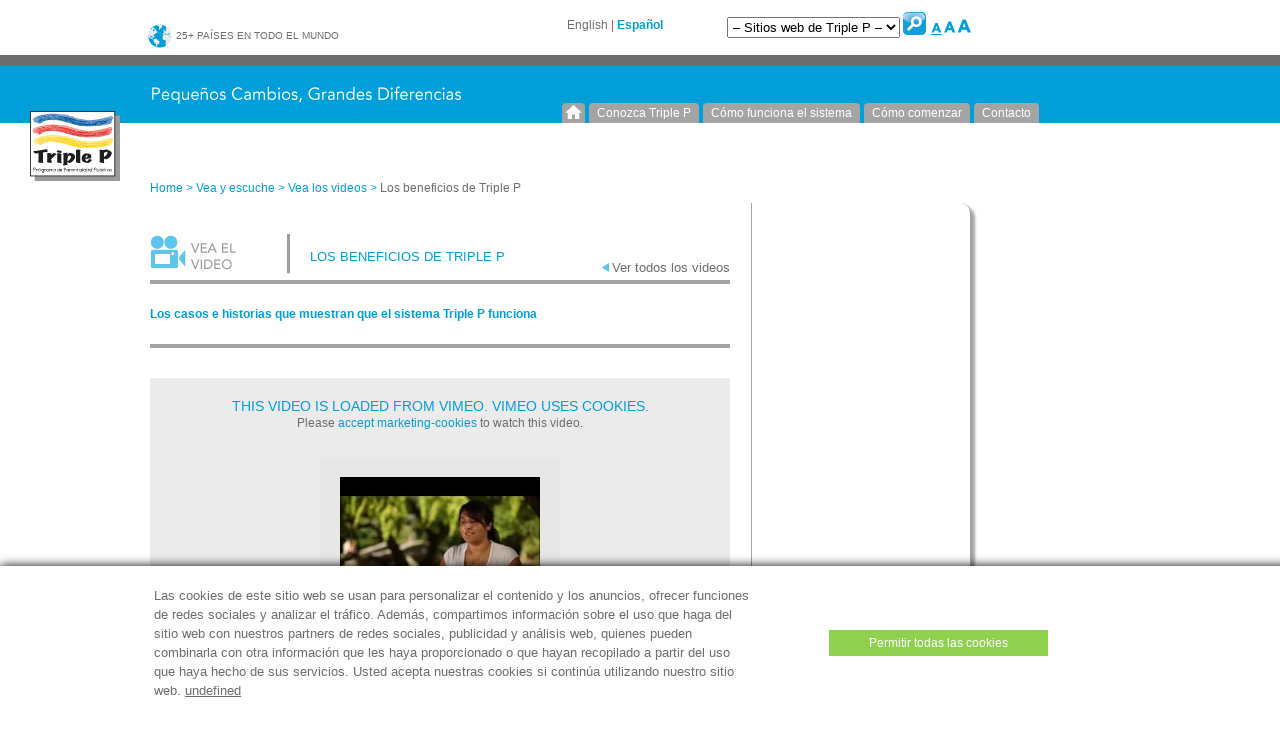

--- FILE ---
content_type: text/html; charset=UTF-8
request_url: https://www.triplep.net/glo-es/vea-y-escuche/vea-los-videos/los-beneficios-de-triple-p/?video_id=107
body_size: 8832
content:
<!DOCTYPE html PUBLIC "-//W3C//DTD XHTML 1.0 Strict//EN" "https://www.w3.org/TR/xhtml1/DTD/xhtml1-strict.dtd">

<!-- @formatter:off -->
<!--[if lt IE 7 ]> <html class="ie6" lang="es" xmlns="https://www.w3.org/1999/xhtml"> <![endif]-->
<!--[if IE 7 ]> <html class="ie7" lang="es" xmlns="https://www.w3.org/1999/xhtml"> <![endif]-->
<!--[if IE 8 ]> <html class="ie8" lang="es" xmlns="https://www.w3.org/1999/xhtml"> <![endif]-->
<!--[if (gte IE 9)|!(IE)]><!--><html lang="es" xmlns="https://www.w3.org/1999/xhtml"><!--<![endif]-->
<!-- @formatter:on -->

	<head>
		
<!-- AMAZON -->
		
<!-- header.php -->
		
<!-- video_detail -->
		
			<!-- BEGIN META ROBOTS -->
			<!-- Instance Type: Country Alternative -->
			<meta name="robots" content="index, follow" />
			<!-- END META ROBOTS -->
				
<!-- BEGIN INSTANCE ALTERNATIVES -->
<link rel="alternate" href="https://www.triplep.net/glo-en/see-and-hear/watch-videos/the-triple-p-system-explained/" hreflang="x-default" />
<link rel="alternate" href="https://www.triplep.de/de-de/sehen-und-hoeren/video-ansehen/was-triplep-bewirken-kann/" hreflang="de-DE" />
<link rel="canonical" href="https://www.triplep.net/glo-es/vea-y-escuche/vea-los-videos/los-beneficios-de-triple-p/" />
<link rel="alternate" href="https://www.triplep.net/glo-es/vea-y-escuche/vea-los-videos/los-beneficios-de-triple-p/" hreflang="es" />

<!-- END INSTANCE ALTERNATIVES -->

		<link href="/themes/triplep/static/css/production/stylesheet.css?v=154e2dcb523ec79f9abdea1a60dc0677" rel="stylesheet" type="text/css" />
		<link href="/themes/triplep/static/css/production/emergency-dialog.css" rel="stylesheet" type="text/css" />

		<!--[if lte IE 6]>
		<link href="/themes/triplep/static/css/ie6fix.css" rel="stylesheet" type="text/css" />
		<![endif]-->
		<!--[if IE 7]>
		<link href="/themes/triplep/static/css/ie7fix.css" rel="stylesheet" type="text/css" />
		<![endif]-->

		<link href="" rel="shortcut icon" type="image/png" />

		<!-- Load Instance Specific JS system messages first -->
		
		<script type="text/javascript">
		var system_messages = {
'NEWS_IMG_W_MAX' : '385',
'NEWS_IMG_W_WRAP' : '170',
'TEXT_IMG_W_MAX' : '600',
'TEXT_IMG_W_WRAP' : '475'
		};
	
		</script>
				
<meta http-equiv="content-type" content="text/html; charset=UTF-8" />

<title>Los beneficios de Triple P - Triple P</title>
<meta name="description" content="Los casos e historias que muestran que el sistema Triple P funciona" />
<meta name="generator" content="BBCMS - 5.5.1.1.6" />

<script type="text/javascript">
var su = false;
var CCM_DISPATCHER_FILENAME = '/index.php';var CCM_CID = 5135;var CCM_EDIT_MODE = false;var CCM_ARRANGE_MODE = false;var CCM_IMAGE_PATH = "/concrete/images";
var CCM_TOOLS_PATH = "/index.php/tools/required";
var CCM_BASE_URL = "http://www.triplep.net";
var CCM_REL = "";

</script>


<link rel="stylesheet" type="text/css" href="/concrete/css/ccm.base.css?v=05852b00bff01a01c880556d334a6dc1" />
<script type="text/javascript" src="/concrete/js/jquery.js?v=803b36d6cb2fc53797876db4dbd5d647"></script>
<script type="text/javascript" src="/concrete/js/ccm.base.js?v=3a35fc25075e4eaa80447e99574f779a"></script>

				    <!-- Google Tag Manager -->
<noscript><iframe src="//www.googletagmanager.com/ns.html?id=GTM-5C4J56J"
height="0" width="0" style="display:none;visibility:hidden"></iframe></noscript>
<script>(function(w,d,s,l,i){w[l]=w[l]||[];w[l].push({'gtm.start':
new Date().getTime(),event:'gtm.js'});var f=d.getElementsByTagName(s)[0],
j=d.createElement(s),dl=l!='dataLayer'?'&l='+l:'';j.async=true;j.src=
'//www.googletagmanager.com/gtm.js?id='+i+dl;f.parentNode.insertBefore(j,f);
})(window,document,'script','dataLayer','GTM-5C4J56J');</script>
<!-- End Google Tag Manager -->
		
	</head>

	<body class="glo-es chrome">

        <!-- MODAL DIALOG EMERGENCY BEGIN -->
                <!-- MODAL DIALOG EMERGENCY END -->

		<div id="header-top">
			<div id="header-top-wrapper">
				<div id="header-top-families">
					<p><a href="/glo-es/conozca-triple-p/el-mundo-de-triple-p"><img id="icon-globe" title="" src="//images.triplep-parenting.net/corporate/icon-globe.gif" alt=""> 25+ países en todo el mundo </a></p>				</div>
				<div id="header-top-right">
					<div id="select-language"><p><a class="" href="/glo-en/">English</a> | <a class="active" href="/glo-es/">Español</a></p></div>

					<span class="visible-on-mobile">
						<select id="plain-select-website-int">
							<option value="">– Sitios web de Triple P –</option>
								    						<option value="https://www.triplep.net/glo-en/home/">Triple P International</option>
								    						<option value="https://www.triplep-parenting.net/provider/provider_login/">Red de Facilitadores</option>
								    						<option value="http://cn.triplep.net">Red de Coordinadores</option>
								    						<option value="https://www.triplep.de/de-de/startseite/">Triple P Alemania</option>
								    						<option value="http://www.triplep.be/">Triple P Bélgica</option>
								    						<option value="https://www.triplep-nederland.nl/nl-nl/home/">Triple P Holanda</option>
								    						<option value="http://www.triplep.ch">Triple P Suiza</option>
								    						<option value="https://www.triplep.uk.net/uken/home/">Triple P United Kingdom</option>
													</select>
					</span>

					<!--
					<span class="visible-on-desktop">
						<select id="select-website-int" class="selectBox websites" style="display: none; ">
							<option value="">– Sitios web de Triple P –</option>
								    						<option value="https://www.triplep.net/glo-en/home/">Triple P International</option>
								    						<option value="https://www.triplep-parenting.net/provider/provider_login/">Red de Facilitadores</option>
								    						<option value="http://cn.triplep.net">Red de Coordinadores</option>
								    						<option value="https://www.triplep.de/de-de/startseite/">Triple P Alemania</option>
								    						<option value="http://www.triplep.be/">Triple P Bélgica</option>
								    						<option value="https://www.triplep-nederland.nl/nl-nl/home/">Triple P Holanda</option>
								    						<option value="http://www.triplep.ch">Triple P Suiza</option>
								    						<option value="https://www.triplep.uk.net/uken/home/">Triple P United Kingdom</option>
													</select>
					</span>
					-->

					<a id="link-search" href="/glo-es/busqueda"><img alt="Búsqueda" src="//images.triplep-parenting.net/corporate/icon_search_23x23.jpg" title="Búsqueda" /></a>					<a id="font-a-small" href=""><img src="//images.triplep-parenting.net/corporate/icon-a-small-active.jpg" /></a><!--
					--><a id="font-a-medium" href=""><img src="//images.triplep-parenting.net/corporate/icon-a-medium.jpg" /></a><!--
					--><a id="font-a-large" href=""><img src="//images.triplep-parenting.net/corporate/icon-a-large.jpg" /></a>
				</div>
			</div>
		</div>

		<div id="header">
			<div id="header-wrapper">
				<div id="header-logo">
											<div class="logo__wrapper--glo-es">
							<a href="https://www.triplep.net/glo-es/home/"></a>
						</div>
									</div>

				<div id="header-pay-off">
					<a href="/glo-es/home"><img src="//images.triplep-parenting.net/corporate/glo-es/img-payoff-es.jpg" title="" alt="Pequeños Cambios, Grandes Diferencias"></a>				</div>

				<div id="header-navigation">
					<ul class="nav"><li><a class="level-1" href="/glo-es/home/"  >Home</a></li>
<li><a class="level-1" href="/glo-es/conozca-triple-p/"  >Conozca Triple&nbsp;P</a></li>
<li><a class="level-1" href="/glo-es/como-funciona-el-sistema-triple-p/"  >Cómo funciona el sistema</a></li>
<li><a class="level-1" href="/glo-es/como-comenzar-con-triple-p/"  >Cómo comenzar</a></li>
<li><a class="level-1" href="/glo-es/contacto/"  >Contacto</a></li></ul>
				</div>
			</div>
		</div>


<div id="wrapper">
	<div class="breadcrumbs">
		<a href="/glo-es/home">Home</a>		<span class="ccm-autonav-breadcrumb-sep"> &gt; </span>												<a href="/glo-es/vea-y-escuche/" >Vea y escuche</a> <span class="ccm-autonav-breadcrumb-sep">&gt;</span> <a href="/glo-es/vea-y-escuche/vea-los-videos/" >Vea los videos</a> <span class="ccm-autonav-breadcrumb-sep">&gt;</span> Los beneficios de Triple P
	</div>
	<div id="shadow-wrapper">
						<div id="content-wrapper" class="border-radius box-shadow photo-lisa-1">
			<div id="content" class="video-detail">
				<div class="column-620">
					<div id="main">

					<div id="video-detail-title">
						<!-- This extra div is for vertical centering in IE7 -->
						<h1><span>Los beneficios de Triple P</span></h1>
						<a class="one-level-up" href="../">Ver todos los videos</a>
					</div>

					<p class="intro">Los casos e historias que muestran que el sistema Triple P funciona</p>
<div id="video-player">

	<div class="video-thumb-policy-consent cookieconsent-optout-marketing">
		<h2>	This video is loaded from Vimeo. Vimeo uses cookies.<br />
</h2><p>Please <a href="javascript:Cookiebot.renew()">accept marketing-cookies</a> to watch this video.</p>		<p>
			<img src="https://i.vimeocdn.com/video/548543854-392edef7885c74e7ccfb102dd8dbfeafe9fc715252521c8bfb966013228cefac-d_200x150?r=pad">
		</p>
	</div>

	<div id="video-player-wrapper" class="cookieconsent-optin-marketing">
		<iframe
			data-src="https://player.vimeo.com/video/149353401/?color=009FDA"
			data-cookieconsent="marketing"
			width="540"
			height="304"
			frameborder="0"
			webkitAllowFullScreen
			mozallowfullscreen
			allowFullScreen
		>
		</iframe>
	</div>
    <h2>Basado en evidencia - el estudio de eeuu inspira más estudios</h2>
    <p>Un estudio poblacional de Triple P en Carolina del Sur tuvo un impresionante impacto en los índices de abuso infantil y medidas de cuidado alternativo. Otros lugares y personalidades de EEUU se dieron cuenta y están ahora monitoreando Triple P como una alternativa de apoyo en la crianza costo-efectiva y transcultural.</p>

</div>

								<a class="video-item-wrapper" href="?video_id=158">
									<div class="video-item">
										<div class="col-left">
											<h2>Triple P apoya la crianza de manera remota</h2>
											<p>Padres, madres, tíos, tías, abuelos, abuelas, todas y todos quienes crían ¡no están solos! Hemos adaptado todo para seguir apoyando la crianza de manera remota, a través de contacto telefónico o videoconferencia. Son muchos los desafíos que enfrentamos producto de la pandemia que hoy atravesamos. ...</p>
										</div>
										<div class="col-right">
											<img class="still" width="100" height="75" src="https://i.vimeocdn.com/video/910776824-6ea7a3dec14ccdd9066d9215637c1e8cbbb7af06fb0ca72eaf714ba3026a66c7-d_100x75?r=pad" />
										</div>
										<div class="clearer"></div>
									</div>
								</a>
							
								<a class="video-item-wrapper" href="?video_id=170">
									<div class="video-item">
										<div class="col-left">
											<h2>Coordinadores Locales Programa Apoyo a la Crianza</h2>
											<p>Diversas comunas de Chile cuentan con profesionales capacitados en estrategias de crianza positiva, para poder apoyar a padres, madres y cuidadores en sus desafíos de crianza. En este video, quienes coordinan esta iniciativa en los distintos municipios, explican de qué se trata el Programa y qué se ...</p>
										</div>
										<div class="col-right">
											<img class="still" width="100" height="75" src="https://i.vimeocdn.com/video/1242095193-cc4d949a378acc1e077297d12a1b2c7508037730ca79293329401df4855e65ed-d_100x75?r=pad" />
										</div>
										<div class="clearer"></div>
									</div>
								</a>
							
								<a class="video-item-wrapper" href="?video_id=171">
									<div class="video-item">
										<div class="col-left">
											<h2>Hombres más involucrados con la crianza</h2>
											<p>El rol que ejercen padres, abuelos, tíos -u otra figura masculina cercana- es muy importante para el desarrollo de niños y niñas, y cada vez son más los hombres comprometidos con la crianza y las labores de cuidado. Para todos ellos, el Programa Apoyo a la Crianza está disponible de manera gratuita ...</p>
										</div>
										<div class="col-right">
											<img class="still" width="100" height="75" src="https://i.vimeocdn.com/video/1242092906-3d2c906981541044ab7021fdd9080842664341bfe031ff453a1c0b99ec6fe523-d_100x75?r=pad" />
										</div>
										<div class="clearer"></div>
									</div>
								</a>
							
								<a class="video-item-wrapper" href="?video_id=172">
									<div class="video-item">
										<div class="col-left">
											<h2>Apoyo a la crianza “a la medida” de cada familia</h2>
											<p>Pese a que la amenaza de la pandemia parece haber disminuido, el estrés y la incertidumbre a causa del Covid-19 siguen afectando a muchas familias que están necesitando, más que nunca, de acompañamiento y guía en sus desafíos de crianza. A través de Chile Crece Contigo, Triple P está disponible de ...</p>
										</div>
										<div class="col-right">
											<img class="still" width="100" height="75" src="https://i.vimeocdn.com/video/1242093705-b4705ceec92661a27aa732b12b3d8d884bbb1270807dfc870ea90494ca88759b-d_100x75?r=pad" />
										</div>
										<div class="clearer"></div>
									</div>
								</a>
							
								<a class="video-item-wrapper" href="?video_id=169">
									<div class="video-item">
										<div class="col-left">
											<h2>Programa Apoyo a la Crianza no se detiene en pandemia</h2>
											<p>La pandemia obstaculizó la búsqueda de apoyo que padres, madres y cuidadores tenían para resolver sus dudas en torno a la crianza. Se redujeron las consultas a doctores, psicólogos, profesores… incluso, el contacto con los seres queridos. El Programa de Apoyo a la Crianza de Chile Crece Contigo – ...</p>
										</div>
										<div class="col-right">
											<img class="still" width="100" height="75" src="https://i.vimeocdn.com/video/1124288010-55462146e38882efb78535c90b101eff063437f8d8bd4316591be09b96ae3a4e-d_100x75?r=pad" />
										</div>
										<div class="clearer"></div>
									</div>
								</a>
							
								<a class="video-item-wrapper" href="?video_id=165">
									<div class="video-item">
										<div class="col-left">
											<h2>Programa Apoyo a la Crianza - ChCC</h2>
											<p>El estrés y la ansiedad pueden afectar la vida familiar y el desarrollo de niños y niñas. Pero hay estrategias que padres, madres y cuidadores pueden aprender y poner en práctica, a través del programa Apoyo a la Crianza, que está disponible de manera gratuita en distintas comunas del país, gracias ...</p>
										</div>
										<div class="col-right">
											<img class="still" width="100" height="75" src="https://i.vimeocdn.com/video/991316429-3c6b044ebe1d4a17c81d512c8e1484ee2363e47834a9673f90d67f21a25e19d9-d_100x75?r=pad" />
										</div>
										<div class="clearer"></div>
									</div>
								</a>
							
								<a class="video-item-wrapper" href="?video_id=168">
									<div class="video-item">
										<div class="col-left">
											<h2>Apoyo en crianza para cualquiera que cría - Lautaro</h2>
											<p>El Programa de Apoyo a la Crianza, de Chile Crece Contigo, se está implementando en diversas comunas a lo largo de Chile. Incluso en zonas rurales, adaptándose tanto a los intereses y necesidades de las familias como a las características propias de cada territorio.

Las y los profesionales ...</p>
										</div>
										<div class="col-right">
											<img class="still" width="100" height="75" src="https://i.vimeocdn.com/video/1105279614-82c10255eee68edbc46e85add096c4b732356c3fb22d7a90ec95307995293e64-d_100x75?r=pad" />
										</div>
										<div class="clearer"></div>
									</div>
								</a>
							
								<a class="video-item-wrapper" href="?video_id=167">
									<div class="video-item">
										<div class="col-left">
											<h2>Apoyando a las familias en distintos contextos – Teno</h2>
											<p>El Programa de Apoyo a la Crianza, de Chile Crece Contigo, se está implementando en diversas comunas a lo largo de Chile. Incluso en zonas rurales, adaptándose tanto a los intereses y necesidades de las familias como a las características propias de cada territorio.

Las y los profesionales ...</p>
										</div>
										<div class="col-right">
											<img class="still" width="100" height="75" src="https://i.vimeocdn.com/video/1085684247-66cf32e9632a031da4144c9b2e0f5cb20dd88463f5647725ad4aa088b0ca865e-d_100x75?r=pad" />
										</div>
										<div class="clearer"></div>
									</div>
								</a>
							
								<a class="video-item-wrapper" href="?video_id=164">
									<div class="video-item">
										<div class="col-left">
											<h2>Apoyo para padres, madres y cuidadores de niños y niñas</h2>
											<p>Cualquiera sea el problema o la inquietud que padres, madres y cuidadores tengan respecto a temas de crianza, pueden encontrar ayuda y guía a través del programa Apoyo a la Crianza, que está disponible de manera gratuita en distintas comunas del país, gracias a la iniciativa de Chile Crece Contigo - ...</p>
										</div>
										<div class="col-right">
											<img class="still" width="100" height="75" src="https://i.vimeocdn.com/video/991312705-1c2ad90a1ae15ea4a0521b6be724cf3b05b0da6edc92f1348ba20c353a60faba-d_100x75?r=pad" />
										</div>
										<div class="clearer"></div>
									</div>
								</a>
							
								<a class="video-item-wrapper" href="?video_id=162">
									<div class="video-item">
										<div class="col-left">
											<h2>Estrategias de crianza positiva – San Miguel</h2>
											<p>A través del Programa Apoyo a la Crianza, familias de diversas comunas de Chile pueden conocer y poner en práctica estrategias de crianza positiva que les permitan fortalecer la relación con sus hijos e hijas y cuidar y criar con mayor confianza. El programa ofrece un abanico de estrategias y cada ...</p>
										</div>
										<div class="col-right">
											<img class="still" width="100" height="75" src="https://i.vimeocdn.com/video/949343516-1c371474022fd7648e8a02550f146d543920f727a5e95fcac9282624f3fbe19d-d_100x75?r=pad" />
										</div>
										<div class="clearer"></div>
									</div>
								</a>
							
								<a class="video-item-wrapper" href="?video_id=159">
									<div class="video-item">
										<div class="col-left">
											<h2>Apoyo a la crianza en comunas de Chile</h2>
											<p>Profesionales de distintas áreas se han capacitado para apoyar a las familias, en especial en las actuales circunstancias, cuando la crianza presenta muchas dificultades. Así, padres, madres y cuidadores de distintas zonas de Chile pueden acceder de manera gratuita a estrategias de crianza positiva, ...</p>
										</div>
										<div class="col-right">
											<img class="still" width="100" height="75" src="https://i.vimeocdn.com/video/913664872-7a4ebb260c36211ff0c50d3fdbf5d75c987630cee772147ccc1dff019b2a2e97-d_100x75?r=pad" />
										</div>
										<div class="clearer"></div>
									</div>
								</a>
							
								<a class="video-item-wrapper" href="?video_id=155">
									<div class="video-item">
										<div class="col-left">
											<h2>Programa Apoyo a la Crianza, Triple P – Chile Crece Contigo</h2>
											<p>Conoce la iniciativa de Apoyo a la Crianza de Chile Crece Contigo y Triple P que ofrece a padres, madres y cuidadores de niños y niñas la posibilidad gratuita de acceder a estrategias de crianza positiva de la mano de profesionales de 12 comunas a lo largo de Chile. Dado el contexto COVID-19 las ...</p>
										</div>
										<div class="col-right">
											<img class="still" width="100" height="75" src="https://i.vimeocdn.com/video/889441357-af666d6819efd1d10eedec295652310fee0134c88c57b0ee3198e64d11d19e0b-d_100x75?r=pad" />
										</div>
										<div class="clearer"></div>
									</div>
								</a>
							
								<a class="video-item-wrapper" href="?video_id=157">
									<div class="video-item">
										<div class="col-left">
											<h2>Programa Apoyo a la Crianza Comuna de La Serena</h2>
											<p>Conoce algunos testimonios de padres, madres y cuidadores que han recibido estrategias de crianza positiva, a través de la iniciativa de Apoyo a la Crianza de Chile Crece Contigo y Triple P. En el contexto del COVID-19, este apoyo se está realizando de manera remota a través de videollamadas y ...</p>
										</div>
										<div class="col-right">
											<img class="still" width="100" height="75" src="https://i.vimeocdn.com/video/889446266-50f111c8ebdb2cafdf6d5162964877e81dcc9a454d975293c312d81c306e4128-d_100x75?r=pad" />
										</div>
										<div class="clearer"></div>
									</div>
								</a>
							
								<a class="video-item-wrapper" href="?video_id=156">
									<div class="video-item">
										<div class="col-left">
											<h2>Programa Apoyo a la Crianza Comuna de Parral</h2>
											<p>Como parte de la iniciativa de Apoyo a la Crianza de Chile Crece Contigo y Triple P, la comuna de Parral cuenta con profesionales certificados en metodologías de crianza positiva que pueden ayudar a padres, madres y cuidadores a resolver dudas en torno a la crianza. En el contexto del COVID-19, este ...</p>
										</div>
										<div class="col-right">
											<img class="still" width="100" height="75" src="https://i.vimeocdn.com/video/889443847-97276f7a5e5fab3cc13d85137756b6e423f3f332eb0fb74c8437cb661a78e24a-d_100x75?r=pad" />
										</div>
										<div class="clearer"></div>
									</div>
								</a>
							
								<a class="video-item-wrapper" href="?video_id=150">
									<div class="video-item">
										<div class="col-left">
											<h2>¿A quién le pides consejos sobre crianza?</h2>
											<p>Salimos a la calle a preguntarle a los padres qué les cuesta más en la crianza y a quién le piden ayuda con esos desafíos. Muchos de quienes crían no tienen a quién recurrir para plantear estas inquietudes, por eso, creemos fundamental que más profesionales que se relacionan día a día con padres, ...</p>
										</div>
										<div class="col-right">
											<img class="still" width="100" height="75" src="https://i.vimeocdn.com/video/755686453-3c21fa4b8251b8686bd99e0e64e3b34b047d27c1c5ee033aba1111d09413b5e7-d_100x75?r=pad" />
										</div>
										<div class="clearer"></div>
									</div>
								</a>
							
								<a class="video-item-wrapper" href="?video_id=148">
									<div class="video-item">
										<div class="col-left">
											<h2>Triple P para padres, madres y cuidadores de adolescentes</h2>
											<p>Conoce la experiencia de madres con hijos adolescentes quienes, a través de Triple P, aprendieron estrategias para poder comunicarse con sus hijos e hijas de manera efectiva, llegar a acuerdos y fomentando una relación basada en la confianza.</p>
										</div>
										<div class="col-right">
											<img class="still" width="100" height="75" src="https://i.vimeocdn.com/video/741909039-a634a341acea7ffc63fca0525936a0af3e01f24ae633152c2a44b75c687e6dcf-d_100x75?r=pad" />
										</div>
										<div class="clearer"></div>
									</div>
								</a>
							
								<a class="video-item-wrapper" href="?video_id=146">
									<div class="video-item">
										<div class="col-left">
											<h2>Padres de Martín y Violeta cuentan su experiencia con Triple P​</h2>
											<p>Juan Pablo y Magdalena, estaban un poco confundidos y angustiados en su búsqueda de una vida familiar más tranquila, sin pataletas y llantos por las mañanas, por ejemplo. El trabajo y el poco tiempo para poder dedicarse a los niños los hacía sentirse culpables. Con Triple P aprendieron estrategias ...</p>
										</div>
										<div class="col-right">
											<img class="still" width="100" height="75" src="https://i.vimeocdn.com/video/741909686-58d8e9c1219daa8b889d2b89b10feadbdd71a6af8082dff79c300077990c5d17-d_100x75?r=pad" />
										</div>
										<div class="clearer"></div>
									</div>
								</a>
							
								<a class="video-item-wrapper" href="?video_id=133">
									<div class="video-item">
										<div class="col-left">
											<h2>¿Qué hacemos en Latinoamérica?</h2>
											<p>Descubre parte de lo que hace la oficina de Triple P para Latinoamérica para los padres, profesionales y gobiernos locales.</p>
										</div>
										<div class="col-right">
											<img class="still" width="100" height="75" src="https://i.vimeocdn.com/video/656726772-5126369d89cfae388602a42820e7213ab68459b2215097861ce2fa8a93ddd857-d_100x75?r=pad" />
										</div>
										<div class="clearer"></div>
									</div>
								</a>
							
								<a class="video-item-wrapper" href="?video_id=145">
									<div class="video-item">
										<div class="col-left">
											<h2>Testimonio Familia de Tomás</h2>
											<p>Conoce el testimonio de la familia de Tomás compuesta por sus padres y su abuela, a través de Triple P adquirieron mayor confianza en la crianza, mejorando el comportamiento de los hijos y la relación de pareja y familiar.</p>
										</div>
										<div class="col-right">
											<img class="still" width="100" height="75" src="https://i.vimeocdn.com/video/703647928-ced3740f4b100074aa1701fee57dd0f578b861c590f207350215641609c4d010-d_100x75?r=pad" />
										</div>
										<div class="clearer"></div>
									</div>
								</a>
							
								<a class="video-item-wrapper" href="?video_id=144">
									<div class="video-item">
										<div class="col-left">
											<h2>Comportamiento de hijos mejora con Triple P</h2>
											<p>Conoce el testimonio de Josue y Gloria, padres de Josefa y Alfonso quienes frente a los berrinches y pataletas de sus hijos no sabían cómo reaccionar. Gracias a Triple P mejoraron estas conductas y el ambiente familiar. Salen a pasear en familia y pasan mucho más tiempo juntos.</p>
										</div>
										<div class="col-right">
											<img class="still" width="100" height="75" src="https://i.vimeocdn.com/video/703648063-444026a4caa8e73b8f05ef11d571b09309c27eb200ec89b08e4c75e65693ba5f-d_100x75?r=pad" />
										</div>
										<div class="clearer"></div>
									</div>
								</a>
							
								<a class="video-item-wrapper" href="?video_id=143">
									<div class="video-item">
										<div class="col-left">
											<h2>Triple P mejora relación de pareja y empodera a padres</h2>
											<p>Antes de Triple P los padres de Agustina (8 años), estaban pasando por un momento de distanciamiento de pareja, ello sumado a problemas de su hija en la escuela, los tenía muy preocupados. Elizabeth, la madre de Agustina era muy aprensiva y con Triple P logró empoderarse y adquirir herramientas de ...</p>
										</div>
										<div class="col-right">
											<img class="still" width="100" height="75" src="https://i.vimeocdn.com/video/714895429-fa6f474016991b41fd9946ce2cea814ffb0a92870ee1a6673a802d16039230f1-d_100x75?r=pad" />
										</div>
										<div class="clearer"></div>
									</div>
								</a>
							
								<a class="video-item-wrapper" href="?video_id=142">
									<div class="video-item">
										<div class="col-left">
											<h2>Conoce la estrategia #SantanderPositivo en Colombia</h2>
											<p>#SantanderPositivo es la nueva estrategia de la Gobernación de Santander en Colombia. Iniciativa que imparte Triple P en tres Municipios de manera gratuita para ofrecerle a las familias importantes herramientas que los apoyen en sus labores de crianza, fomentando el buen trato y las relaciones ...</p>
										</div>
										<div class="col-right">
											<img class="still" width="100" height="75" src="https://i.vimeocdn.com/video/703648209-1352d8683b46437030cd5edabc0ea0179320c07f1ff336af01cf7649120285b7-d_100x75?r=pad" />
										</div>
										<div class="clearer"></div>
									</div>
								</a>
							
								<a class="video-item-wrapper" href="?video_id=125">
									<div class="video-item">
										<div class="col-left">
											<h2>Triple P en Chile</h2>
											<p>Triple P está presente en más de 24 países. Descubra algunas de las cosas que están pasando en Chile</p>
										</div>
										<div class="col-right">
											<img class="still" width="100" height="75" src="https://i.vimeocdn.com/video/550169425-2b2b1e4a64afddb6956b60ee1b8650bbb4d56aa7d288156e0999e77b7a9d07b3-d_100x75?r=pad" />
										</div>
										<div class="clearer"></div>
									</div>
								</a>
							
								<a class="video-item-wrapper active" href="?video_id=107">
									<div class="video-item">
										<div class="col-left">
											<h2>Basado en evidencia - el estudio de eeuu inspira más estudios</h2>
											<p>Un estudio poblacional de Triple P en Carolina del Sur tuvo un impresionante impacto en los índices de abuso infantil y medidas de cuidado alternativo. Otros lugares y personalidades de EEUU se dieron cuenta y están ahora monitoreando Triple P como una alternativa de apoyo en la crianza ...</p>
										</div>
										<div class="col-right">
											<img class="still" width="100" height="75" src="https://i.vimeocdn.com/video/548543854-392edef7885c74e7ccfb102dd8dbfeafe9fc715252521c8bfb966013228cefac-d_100x75?r=pad" />
										</div>
										<div class="clearer"></div>
									</div>
								</a>
							
								<a class="video-item-wrapper last" href="?video_id=106">
									<div class="video-item">
										<div class="col-left">
											<h2>Implementación flexible- la clínica móbil de Triple P en Riverside California</h2>
											<p>En vez de esperar que los padres lleguen a Triple P, el Departamento de Salud Mental del Condado de Riverside en California encontró una innovadora forma de llevarles el programa.</p>
										</div>
										<div class="col-right">
											<img class="still" width="100" height="75" src="https://i.vimeocdn.com/video/410251198-290534ce0b6f412be37350729fdabab748f83fbbadb06211b6686c943829018b-d_100x75?r=pad" />
										</div>
										<div class="clearer"></div>
									</div>
								</a>
							
				</div>
				</div>

				<div id="sidebar">
					
					<div id="tagcloud">
											</div>

				</div>
				<br class="clear-both">
			</div>
		</div>
	</div>
</div>
<br class="clear-both">

<!-- /var/www/tripcorp/public_html/themes/triplep/elements/glo-es/footer.php -->
<!-- START FOOTER GLO ES -->
<div id="footer">
	<div id="footer-wrapper">
		<div class="footerblock">
			<h1>Tras bambalinas</h1>
			<p>
				<a href="/glo-es/tras-bastidores/triple-p-international-y-la-universidad-de-queensland">Triple&nbsp;P International y la Universidad de Queensland</a>
			</p>

			<p>
				<a href="/glo-es/tras-bastidores/el-profesor-matt-sanders">El Profesor Matt Sanders</a>
			</p>

			<p>
				<a href="/glo-es/tras-bastidores/las-profesiones-de-triple-p-en-todo-el-mundo">Los profesionales Triple&nbsp;P en todo el mundo</a>
			</p>

		</div>
		<div class="footerblock">
			<h1>Medios de Comunicación</h1>
			<p>
				<a href="/glo-es/medios/comunicados-de-prensa">Comunicados de prensa</a>
			</p>

			<p>
				<a href="/glo-es/medios/imagenes-de-los-medios">Imágenes de los Medios</a>
			</p>

			<p>
				<a href="/glo-es/medios/contactos-para-los-medios">Contactos para Medios de Comunicación</a>
			</p>
		</div>
		<div class="footerblock">
			<h1>Triple&nbsp;P en una mirada</h1>
			<p>
				<a href="/glo-es/triple-p-en-una-mirada">Triple P aborda los problemas emocionales y las conductas infantiles, dándole a los padres y a las madres las habilidades para ...</a>
			</p>
		</div>
		<div class="footerblock last">
			<h1>Vea y escuche</h1>
			<p>
				<a href="/glo-es/vea-y-escuche/vea-los-videos">Mire los videos: Vea cómo Triple&nbsp;P cambia vidas y conozca lo que dicen los expertos</a>
			</p>
			<p>
				<a href="/glo-es/conozca-triple-p/noticias-y-blog">Vea las noticias</a>
			</p>
		</div>
	</div>
</div>

<div id="footer-bottom">
	<div id="footer-bottom-wrapper">
		<div id="copyright-privacy-disclaimer">
			<p>
				<a href="/glo-es/poltica-de-privacidad">Política de Privacidad</a>
				|
				<a href="/glo-es/derechos-de-autor">Derechos de autor</a>
				|
				<a href="/glo-es/descargo-de-responsabilidad">Descargo de responsabilidad</a>
				|
				<a href="/glo-es/mapa-del-sitio">Mapa del sitio</a>
			</p>
		</div>
	</div>
</div>
<!-- END FOOTER GLO ES -->

<script type="text/javascript" src="/packages/blanco_news/js/news-navigation-slider.js?v=e963d07c2e9884ea9b75ee85efd19878"></script>
<script type="text/javascript" src="https://ajax.googleapis.com/ajax/libs/jqueryui/1.8.16/jquery-ui.min.js"></script>
<script src="/themes/triplep/static/script/jquery/selectbox.js" type="text/javascript"></script>
<script src="/themes/triplep/static/script/bb-instance-select.js" type="text/javascript"></script>
<script src="/themes/triplep/static/script/bb-navtabs.js" type="text/javascript"></script>
<script src="/themes/triplep/static/script/ordered_lists.js" type="text/javascript"></script>
<script src="/themes/triplep/static/script/bb-imagemap.js" type="text/javascript"></script>
<script src="/themes/triplep/static/script/jquery.bxSlider.min.js" type="text/javascript"></script>
<script src="/themes/triplep/static/script/jquery.bxSlider.min.4.js" type="text/javascript"></script>
<script src="/themes/triplep/static/script/jquery.easing.1.3.js" type="text/javascript"></script>
<script src="/themes/triplep/static/script/dialog-parentsite.js" type="text/javascript"></script>
<script src="/themes/triplep/static/script/init.js" type="text/javascript"></script>
<script src="/themes/triplep/static/script/bb-carousel.js" type="text/javascript"></script>
<script src="/themes/triplep/static/script/bb-newsticker.js" type="text/javascript"></script>
<script src="/themes/triplep/static/script/bb-zoom-font.js" type="text/javascript"></script>
<script src="/themes/triplep/static/script/bb-contactform.js" type="text/javascript"></script>

<!-- BEGIN MANUALLY INSERTED JAVASCRIPTS -->
<script src="/packages/emergency/js/emergency.js"></script>
<script src="/js/cookie-consent.js"></script>
<!-- END MANUALLY INSERTED JAVASCRIPTS -->

</body>
</html>


--- FILE ---
content_type: text/css
request_url: https://www.triplep.net/themes/triplep/static/css/production/stylesheet.css?v=154e2dcb523ec79f9abdea1a60dc0677
body_size: 9892
content:
@import url("https://fast.fonts.net/lt/1.css?apiType=css&c=0539e5a8-3540-489c-bfef-edb213bf8b39&fontids=724332,724350,724353");html,body,div,span,applet,object,iframe,h1,h2,h3,h4,h5,h6,p,blockquote,pre,a,abbr,acronym,address,big,cite,code,del,dfn,em,img,ins,kbd,q,s,samp,small,strike,strong,sub,sup,tt,var,b,u,i,center,dl,dt,dd,ol,ul,li,fieldset,form,label,legend,table,caption,tbody,tfoot,thead,tr,th,td,article,aside,canvas,details,figcaption,figure,footer,header,hgroup,menu,nav,section,summary,time,mark,audio,video{margin:0;padding:0;border:0;outline:0;font-size:100%;font:inherit;vertical-align:baseline}article,aside,details,figcaption,figure,footer,header,hgroup,menu,nav,section{display:block}body{line-height:1}ol,ul{list-style:none}blockquote,q{quotes:none}blockquote:before,blockquote:after,q:before,q:after{content:'';content:none}ins{text-decoration:none}del{text-decoration:line-through}table{border-collapse:collapse;border-spacing:0}i,em{font-style:italic}.clearfix:before,.clearfix:after{content:" ";display:table}.clearfix:after{clear:both}.clearfix{*zoom:1}.break-word{-webkit-hyphens:auto;-moz-hyphens:auto;-ms-hyphens:auto;hyphens:auto}@font-face{font-family:"Avenir Roman";src:url("/themes/triplep/fonts/724332/469ea7ce-bb40-478a-aa21-da079357c969.eot?#iefix");src:url("/themes/triplep/fonts/724332/469ea7ce-bb40-478a-aa21-da079357c969.eot?#iefix") format("eot"),url("/themes/triplep/fonts/724332/5104d540-ac5c-442d-8581-1e9f4ecd37f0.woff") format("woff"),url("/themes/triplep/fonts/724332/6662a841-5b52-4af6-a868-6b43e3d7b263.ttf") format("truetype"),url("/themes/triplep/fonts/724332/bfcb105e-6348-434a-ba7b-31cd4bb80da6.svg#bfcb105e-6348-434a-ba7b-31cd4bb80da6") format("svg")}@font-face{font-family:"Avenir Black";src:url("/themes/triplep/fonts/724350/1f5c348e-e2a8-45d4-a78f-7f61d7bfd83d.eot?#iefix");src:url("/themes/triplep/fonts/724350/1f5c348e-e2a8-45d4-a78f-7f61d7bfd83d.eot?#iefix") format("eot"),url("/themes/triplep/fonts/724350/0b86525a-9c26-4c1d-9abe-c05fd31ecf2e.woff") format("woff"),url("/themes/triplep/fonts/724350/ea64e82f-5215-4e26-a15f-a6739e1c1020.ttf") format("truetype"),url("/themes/triplep/fonts/724350/1cda1791-25c1-48d3-9056-3b04b763b592.svg#1cda1791-25c1-48d3-9056-3b04b763b592") format("svg")}@font-face{font-family:"Avenir Black Oblique";src:url("/themes/triplep/fonts/724353/9c5da5a3-e4df-49f9-bacc-c94e28d9b9f0.eot?#iefix");src:url("/themes/triplep/fonts/724353/9c5da5a3-e4df-49f9-bacc-c94e28d9b9f0.eot?#iefix") format("eot"),url("/themes/triplep/fonts/724353/c913780e-d6cb-4d11-bfcf-b23e2670bcb3.woff") format("woff"),url("/themes/triplep/fonts/724353/92288f03-d267-4e7a-b3ea-fb090e790460.ttf") format("truetype"),url("/themes/triplep/fonts/724353/0e1565cf-87bf-4a38-b4c7-c5732b4699eb.svg#0e1565cf-87bf-4a38-b4c7-c5732b4699eb") format("svg")}a:link,a:visited{color:#6e6e6e;text-decoration:none}a:hover,a:active{color:#009fda}body{background:#fff;color:#6E6E6E;font-family:arial, sans-serif;font-size:0.75em}h1{border-bottom:1px solid #a4a4a4;color:#009fda;font-size:110%;line-height:17px;margin-bottom:10px;padding:10px 0 5px;text-transform:uppercase}h2{font-size:110%;margin:40px 0 10px 0;padding:6px 4px;text-transform:uppercase}h3{font-weight:bold;margin-bottom:10px}ol,ul{margin-bottom:10px}p{line-height:18px;margin-bottom:20px}b,strong{font-weight:bold}select{padding:1px}option{font-weight:normal}img{border:0}a.image:hover,a.image:active,a.image:link img,a.image:visited img a.image:hover img,a.image:active img{background:none;border:0}#wrapper{background-color:transparent;padding-bottom:40px;margin:40px 0 20px 130px;width:840px}#content-wrapper{border-right:1px solid #A4A4A4;float:left;margin:15px 0px 5px 0;padding:0px 5px 5px 0px;width:835px}#header1{margin-left:20px}#main{margin-left:20px;margin-top:10px}div#main h2{font:bold 13px/17px Arial, Helvetica, sans-serif;color:#009FDA}div#main h3{font:bold italic 12.5px/17px Arial, Helvetica, sans-serif;color:#6E6E6E}div#main h2,div#main h3{margin:17px 0 0 0;padding:0 0 0 0;border:0px;text-transform:none}div#main div.newsitem h2{margin:0;padding:0}div#main p,div#main li{color:#6E6E6E;font:12px/21px Arial, Helvetica, sans-serif;margin:0px;padding:0px}div#main ul{margin:0 0 0 0;padding:0 0 0 0;list-style:none;list-style-position:inside}div#main ul li{padding:0 0 0 10px;background:#fff url("//images.triplep-parenting.net/corporate/graphic/bullet_main_ul.gif") 0 9px no-repeat}div#main ol{margin:0 0 0 21px;padding:0 0 0 0;list-style:none;list-style-position:inside}div#main ol li{text-indent:-21px}div#main ol li strong{color:#009FDA}div#main li a,div#main p a{text-decoration:none}div#main li a:link,div#main li a:visited,div#main p a:link,div#main p a:visited{color:#009FDA}div#main li a:hover,div#main li a:active,div#main p a:hover,div#main p a:active{color:#1E1E1E}div#main p img{border:20px solid #E7E7E7;margin:16px 0 8px;display:block}div#main div.newslist-item img{border:none}div#main p.intro{font-weight:bold;margin:0 0 21px 0}div#main p.intro a{text-decoration:none}div#main p.intro a:link,div#main p.intro a:visited{color:#009FDA}div#main p.intro a:hover,div#main p.intro a:active{color:#1E1E1E}div#main a#content-read-more{color:#6E6E6E;background:#fff url("//images.triplep-parenting.net/corporate/image/arrow-blue-right.png") 64px 7px no-repeat}div#main a#content-read-less{color:#6E6E6E;background:#fff url("//images.triplep-parenting.net/corporate/image/arrow-blue-right.png") 75px 7px no-repeat}div#main a.content-toggle{display:block;font-weight:bold;text-decoration:none;line-height:21px}div#main a.content-toggle:link,div#main a.content-toggle:visited{color:#009FDA}div#main a.content-toggle:hover,div#main a.content-toggle:active{color:#1E1E1E}a.mmb{position:relative;padding:0 17px 0 0}a.mmb img{position:absolute;left:0px;bottom:3px}li a.mmb{position:relative;padding:0 17px 0 10px}li a.mmb img{position:absolute;left:5px;bottom:3px}div#main h2,div#main h3,div#main ul,div#main ol,div#main p{padding-right:36px}div#main p.category{padding-right:10px}#content-header{background:transparent url("//images.triplep-parenting.net/corporate/graphic/content-header.png") no-repeat top center;background-image:none;height:18px}div#wrapper div.breadcrumbs{margin:55px 0px -10px 20px;width:580px;line-height:20px}div#wrapper div.breadcrumbs span,div#wrapper div.breadcrumbs a{color:#009FDA}.swp-breadcrumbs a{color:#00a4e8}#content-title,.content-title{background:transparent url("//images.triplep-parenting.net/corporate/graphic/dash.png") repeat-x bottom left;margin:0 -20px 20px -20px;padding:0 20px}#content-title h1,.content-title h1{margin-bottom:0;padding-bottom:15px}#content-footer{background:transparent url("//images.triplep-parenting.net/corporate/graphic/content-footer.png") no-repeat bottom center;background-image:none;height:20px}.news-item{margin-bottom:10px;min-height:170px}.news-item h2 a:link,.news-item h2 a:visited{text-decoration:none}.news-item img{max-height:150px;max-width:150px}.our-people-item img{max-width:80px}.intro{color:#00a4e8;font-weight:bold}#footer{background:#fff;margin-top:20px;min-height:40px;padding:10px}.border-bottom-dashed-blue{background:transparent url("//images.triplep-parenting.net/corporate/graphic/dash.png") repeat-x bottom left;margin-bottom:15px;padding-bottom:10px}.border-top-dashed-blue{background:transparent url("//images.triplep-parenting.net/corporate/graphic/dash.png") repeat-x top left;margin-top:15px;padding-top:10px}.clear-both{clear:both}.color-blue{color:#00a4e8}.float-left{float:left}img.float-left{margin:0 10px 5px 0}.float-right{float:right}img.float-right{margin:0 0 5px 10px}.margin-0{margin:0}.text-align-center{text-align:center}.color-blue{color:#009FDA}div#newslist div#main{margin-top:0px}h1.newslist-title{padding:10px 0 5px;margin:0}div.newslist-item{width:100%;border-bottom:1px solid #A4A4A4}div#newslist div.newslist-item p.date{margin:0px}div.newslist-item *{cursor:pointer}div.newslist-item a.item-link{display:block;padding:14px 5px 10px}div.newslist-item a.item-link:hover,div.newslist-item a.item-link:active{background:#5EC5ED}div#main div.newslist-item a.item-link h2{font:13px/21px Arial, Helvetica, sans-serif;padding:5px 0 0 0;width:373px}div#main div.newslist-item a.item-link p{width:373px}div#main div.newslist-item a.item-link:hover p.category,div#main div.newslist-item a.item-link:active p.category,div#main div.newslist-item a.item-link:hover h2,div#main div.newslist-item a.item-link:active h2{color:#FFF}div.newslist-item div.col-right{float:right;width:158px;text-align:right}div#main div.newslist-item div.col-right p.category{text-transform:uppercase;font:12px/19px Arial, Helvetica, sans-serif;color:#A4A4A4}div#main div.newslist-item a:hover div.col-right p.category{color:#fff}div#newsitem-wrapper{width:100%;overflow:hidden;padding:0 0 0 0}div#newsitem-content img{margin:14px 0px}div#newsitem-content{float:left;width:405px}div#main p.date,div#newsitem-content p.date{text-transform:uppercase;font:14px/14px Arial, Helvetica, sans-serif;color:#6E6E6E;margin:5px 0px 10px}div#newsitem-image{float:right;width:159px}div#newsitem-image p.category{text-transform:uppercase;text-align:right;color:#A4A4A4}div#main div#newsitem-content h2,div#main div.newslist-item h2{margin:0px;padding:0px;color:#5EC5ED;text-transform:uppercase;font-weight:normal}div#pager{font-weight:normal;text-align:right;background:#ECECEC;padding:7px 0px 4px 0px;text-align:center}div#pager span{color:#00a4e8}div#pager a:link,div#pager a:visited{color:#00a4e8;display:inline-block;margin:0 1px;text-decoration:none}div#pager a:hover,div#pager a:active{color:#6E6E6E}div#pager a.active:link,div#pager a.active:visited,div#pager a.active{background:#00a4e8;color:#E6E6E6}div#newslist div#pager{margin:7px 0 0 0;text-align:center}#pager span{display:inline-block}#pager .page-numbers .currentPage{color:#fff;background:#009FDA}#pager .first,#pager .prev,#pager .page-numbers,#pager .next,#pager .last{display:inline}#pager span.currentPage,#pager a{padding:4px 3px}#pager .first a,#pager .prev a,#pager .next a,#pager .last a{padding:4px 1px}div.tagcloud h2{margin:0 0 10px 0;padding:10px 0 5px;font:13px/17px Arial, Helvetica, sans-serif;color:#009FDA;border:0;border-bottom:1px solid #A4A4A4}div.tagcloud span.small{font:14px/18px Arial, Helvetica, sans-serif !important}div.tagcloud span.medium{font:18px/18px Arial, Helvetica, sans-serif !important}div.tagcloud span.large{font:18px/18px Arial, Helvetica, sans-serif !important}div.tagcloud a:hover,div.tagcloud a:active{color:#009FDA !important}div#main div.more-info-navigation{margin:30px 0px 20px 0px}div#main div.more-info-navigation div{padding:0px 36px 16px 0px}div#main div.more-info-navigation div h2{font:11px/16px Arial, Helvetica, sans-serif;color:#009FDA;text-transform:uppercase;margin:0px;padding:0px 0px 0px 13px}div#main div.more-info-navigation div p{font:12px/16px Arial, Helvetica, sans-serif;padding:0px 0px 0px 13px;background:transparent url("//images.triplep-parenting.net/corporate/graphic/arrow-blue-right.gif") -3px 0px no-repeat}div#main div.more-info-navigation div p a{font:12px/16px Arial, Helvetica, sans-serif;color:#A4A4A4}div#main div.more-info-navigation div p a:link,div#main div.more-info-navigation div p a:visited{color:#A4A4A4}div#main div.more-info-navigation div p a:hover,div#main div.more-info-navigation div p a:active{color:#6E6E6E}div#content.sitemap h1{background:url("//images.triplep-parenting.net/corporate/image/icon-sitemap-42x42.jpg") left bottom no-repeat}div#content.sitemap h1 span{left:57px;width:auto;bottom:-4px}div#content.sitemap ul.nav{background:url("//images.triplep-parenting.net/corporate/image/bg-line-hor-dotted.gif") left top no-repeat;list-style-type:none;margin-top:0px;padding-top:0px}div#content.sitemap ul.nav>li{margin:19px 0px 0px 0px}div#content.sitemap div#main ul li{padding:0px 0px 0px 0px;background-image:none}div#content.sitemap div#main ul li a{background:url("//images.triplep-parenting.net/corporate/image/icon-bullet-ul.gif") 3px 8px no-repeat;padding:0px 0px 0px 10px;display:block}div#content.sitemap div#main ul li a:hover{background:url("//images.triplep-parenting.net/corporate/image/icon-arrow-right.gif") 0px 6px no-repeat}div#content.sitemap a.level-1{color:#6E6E6E;margin-left:0px;width:585px;font:bold 13px/20px Arial, Helvetica, sans-serif;text-transform:uppercase}div#content.sitemap a.level-2{color:#A4A4A4;margin-left:30px;width:555px;font:normal 13px/20px Arial, Helvetica, sans-serif;text-transform:uppercase}div#content.sitemap a.level-3{color:#009FDA;margin-left:60px;width:525px;font:normal 13px/20px Arial, Helvetica, sans-serif}div#content.sitemap a.level-4{color:#5EC5ED;margin-left:90px;width:495px;font:normal 13px/20px Arial, Helvetica, sans-serif}div#content.sitemap a.level-5{color:#A4A4A4;margin-left:120px;width:465px}div#content.video-overview h1{background:url("//images.triplep-parenting.net/corporate/image/glo-en/bg-h1-video.jpg") 0 0 no-repeat;padding:0px;height:72px;text-indent:-20000px;border-bottom:4px solid #A4A4A4}body.nl-nl div#content.video-overview h1{background:url("//images.triplep-parenting.net/corporate/image/nl-nl/bg-h1-video.png") 0 0 no-repeat;padding:0px;height:72px;text-indent:-20000px;border-bottom:4px solid #A4A4A4}body.de-de div#content.video-overview h1{background:url("//images.triplep-parenting.net/corporate/image/de-de/bg-h1-video.jpg") 0 0 no-repeat}body.glo-es div#content.video-overview h1{background-image:url("//images.triplep-parenting.net/corporate/image/glo-es/bg-h1-video.jpg")}div#video-overview-introduction{border-bottom:4px solid #A4A4A4;padding-bottom:10px}div#content.video-overview div#video-overview-introduction p.intro{margin:0px}div#video-category-wrapper{margin:15px 0px}div#category-col-1{width:272px;float:left;padding-right:20px}div#category-col-2{width:272px;float:left}div.video-category{background:#E7E7E7;margin:15px 0px}div#video-category-wrapper a div.video-category{display:block;padding:10px;min-height:255px;cursor:pointer}div#content.video-overview div.video-category h2{margin:0px;padding:10px 10px 10px 10px;font:normal 12px/17px Arial, Helvetica, sans-serif;color:#009FDA;text-transform:uppercase}div#content.video-overview div.video-category h2 span{color:#A4A4A4}div#content.video-overview div.video-category p{margin:0px;padding:0px 10px 5px 10px;font:normal 11px/17px Arial, Helvetica, sans-serif;color:#6E6E6E;text-transform:uppercase}div#content.video-overview div.video-category img{border:1px solid #A4A4A4;padding:9px;background:#E7E7E7;display:block}div#content.video-overview a:hover div.video-category p{color:#009FDA}div.video-category{box-shadow:3px 3px 3px #999;-webkit-border-radius:7px 7px 7px 7px;border-radius:7px 7px 7px 7px;position:relative;behavior:url("//images.triplep-parenting.net/corporate/style/pie.htc")}div#video-detail-title{background:url("//images.triplep-parenting.net/corporate/image/glo-en/bg-h1-video-detail.jpg") 0 -1px no-repeat;height:47px;border-bottom:4px solid #A4A4A4;position:relative}body.nl-nl div#video-detail-title{background:url("//images.triplep-parenting.net/corporate/image/nl-nl/bg-h1-video-detail.png") 0 -1px no-repeat}body.de-de div#video-detail-title{background:url("//images.triplep-parenting.net/corporate/image/de-de/bg-h1-video-detail.jpg") 0 -1px no-repeat}body.glo-es div#video-detail-title{background:url("//images.triplep-parenting.net/corporate/image/glo-es/bg-h1-video-detail.jpg") 0 -1px no-repeat}div#content.video-detail div#video-detail-title h1{background-image:none;position:relative;padding:0px 100px 0px 160px;height:47px;display:table-cell;vertical-align:middle;border:none}div#content.video-detail a.one-level-up{background:url("//images.triplep-parenting.net/corporate/image/arrow-blue-left.gif") 0px 4px no-repeat;padding:0px 0px 0px 10px;position:absolute;right:0px;bottom:4px;font:13px/17px Arial, Helvetica, sans-serif;color:#6E6E6E;float:right}div#content.video-detail a.one-level-up:hover{color:#5EC5ED}div#content.video-detail p.intro{font:bold 12px/20px Arial, Helvetica, sans-serif;color:#009FDA;border-bottom:4px solid #A4A4A4;margin-bottom:30px;padding:20px 0px}div#video-player{background:#EBEBEB;padding:10px;margin-bottom:30px}div#video-player .video-thumb-policy-consent h2,div#video-player .video-thumb-policy-consent p{text-align:center}.video-thumb-policy-consent p>img,div#video-player .video-thumb-policy-consent p>img{display:inline}.video-thumb-policy-consent>h2,.video-thumb-policy-consent>p{text-align:center !important}.video-thumb-policy-consent>p>img{display:inline !important}div#video-player-wrapper{border:1px solid #A4A4A4;padding:9px;background:#EBEBEB}div#video-player h2{font:normal 14px/17px Arial, Helvetica, sans-serif;text-transform:uppercase;color:#009FDA;margin:0px;padding:10px 10px 0px 10px}div#video-player p{font:12px/17px Arial, Helvetica, sans-serif;color:#6E6E6E;margin-bottom:9px;padding:0px 10px}div.video-item{padding:15px 0px 15px 0px;margin:2px 0px}div.video-item div.col-left{float:left;width:430px}div.video-item div.col-right{float:right;width:120px}div#content a.video-item-wrapper{border-top:1px solid #A4A4A4;display:block}div#content a.video-item-wrapper.last{border-bottom:1px solid #A4A4A4}div.video-item img.still{border:1px solid #A4A4A4;background:#fff;padding:5px;float:right}div#content.video-detail div.video-item h2{font:normal 14px/17px Arial, Helvetica, sans-serif;text-transform:uppercase;color:#009FDA;margin:0px 0px 0px 0px;padding:0px 5px}div#content.video-detail div.video-item p{font:12px/17px Arial, Helvetica, sans-serif;color:#A4A4A4;margin:0px;padding:0px 5px}div#content.video-detail a.active div.video-item,div#content.video-detail a:hover div.video-item{background:#5EC5ED}div#content.video-detail a.active div.video-item h2,div#content.video-detail a:hover div.video-item h2{color:#fff}div#content.video-detail a.active div.video-item p,div#content.video-detail a:hover div.video-item p{color:#fff}div#video-tool div.video-item.selected{background:#009FDA}div#video-tool div.video-item div.col-left{float:left;width:122px;text-align:center}div#video-tool div.video-item div.col-right{float:right;width:323px}div#video-tool div.video-item h2{font:bold 14px/17px Arial, Helvetica, sans-serif;color:#000;margin-top:0px}div#video-tool div.video-item p{font:12px/17px Arial, Helvetica, sans-serif;color:#009FDA}div#video-tool div.video-item.selected p{color:#fff}div.video-tool-header{background:url("//images.triplep-parenting.net/corporate/image/glo-en/bg-h2-video-tool.jpg") left top no-repeat;width:580px;height:60px;border-top:4px solid #A4A4A4;margin:40px 0px 0px 0px;text-indent:-20000px}body.nl-nl div.video-tool-header{background:url("//images.triplep-parenting.net/corporate/image/nl-nl/bg-h2-video-tool.png") left top no-repeat}body.de-de div.video-tool-header{background:url("//images.triplep-parenting.net/corporate/image/de-de/bg-h2-video-tool.jpg") left top no-repeat}body.glo-es div.video-tool-header{background-image:url("//images.triplep-parenting.net/corporate/image/glo-es/bg-h2-video-tool-es.jpg")}div.video-tool{width:560px;background:#EBEBEB;padding:10px}div.video-tool-wrapper{border:1px solid #A4A4A4;padding:9px;background:#EBEBEB}div#content div.video-tool h2{font:normal 14px/17px Arial, Helvetica, sans-serif;text-transform:uppercase;color:#009FDA;margin:0px;padding:10px 10px 0px 10px}div#content div.video-tool p{font:12px/17px Arial, Helvetica, sans-serif;color:#6E6E6E;margin-bottom:9px;padding:0px 10px}div.clearer{clear:both}#header{background-color:#009FDA;border-top:11px solid #6E6E6E;height:57px;margin:0px;min-width:970px;width:100%}#header-wrapper{overflow:hidden;width:970px}#header-top-wrapper{overflow:hidden;width:874px}#header-top{height:55px;min-width:820px;padding-left:147px}#header-top img{border:0px}#header-top-families{color:#6E6E6E;float:left;font-size:83.4%;margin:0px;padding:20px 0px 0px 0px;text-transform:uppercase;width:420px}#header-top-families p{line-height:32px;margin:0px;padding:0px}#header-top-families img{vertical-align:middle}#header-top-families img#icon-globe{padding-left:0px}#header-top-right{float:left;margin:12px 0 0 0;text-align:right;width:404px}#header-top-right img{margin-bottom:-3px}#select-language{float:left;padding:4px 0}#select-language p a.active{font-weight:bold;color:#009fda}#header a{background:none;border:0}#header img{border:0}a#link-login,a#link-search{width:23px;line-height:23px}div#header-logo{float:left;width:150px;height:150px;position:relative}div#header-pay-off{float:left;width:315px;height:57px}div#header-logo a{margin:0;padding:0}div#header-logo a img{margin:0;padding:0}div#header-navigation{float:right;margin:37px 0px 0px 0px;visibility:hidden}div#header-navigation ul{float:right;margin:0}div#header-navigation ul li{float:left;min-width:10px;margin:0 0 0 4px;display:inline;list-style:none;background-color:transparent}div#header-navigation ul li a{display:block}#header-navigation ul li a:link,#header-navigation ul li a:visited{-moz-border-radius-topleft:4px;-moz-border-radius-topright:4px;-webkit-border-top-left-radius:4px;-webkit-border-top-right-radius:4px;border-top-left-radius:4px;border-top-right-radius:4px;background-color:#a4a4a4;color:#fff;display:block;font-size:96%;height:auto;line-height:12px;padding:4px 8px}#header-navigation ul li ul li a:link,#header-navigation ul li ul li a:visited{-moz-border-radius-topleft:0px;-moz-border-radius-topright:0px;-webkit-border-top-left-radius:0px;-webkit-border-top-right-radius:0px;border-top-left-radius:0px;border-top-right-radius:0px}#header-navigation ul li a:hover,#header-navigation ul li a:active,#header-navigation ul li.nav-selected a.nav-selected,#header-navigation ul li.nav-path-selected a.nav-path-selected{background-color:#fff;color:#6e6e6e}#header-navigation ul li a.home:link,#header-navigation ul li a.home:visited{width:23px;padding-left:0px;padding-right:0px;background:#A4A4A4 url("//images.triplep-parenting.net/corporate/img_home.jpg") 0 0 no-repeat;text-indent:-20000px}#header-navigation ul li.nav-selected a.home:link,#header-navigation ul li.nav-path-selected a.home:visited,#header-navigation ul li.nav-selected a.home:hover,#header-navigation ul li.nav-path-selected a.home:active,#header-navigation ul li a.home:hover,#header-navigation ul li a.home:active{width:23px;padding-left:0px;padding-right:0px;background:#fff url("//images.triplep-parenting.net/corporate/img_home_active.jpg") 0 0 no-repeat;text-indent:-20000px}#header-navigation ul li ul{-moz-border-radius-bottomleft:10px;-moz-border-radius-bottomright:10px;-webkit-border-bottom-left-radius:10px;-webkit-border-bottom-right-radius:10px;border-bottom-left-radius:10px;border-bottom-right-radius:10px;background-color:#e7e7e7;display:none;float:none;padding:10px 0;position:absolute;width:175px;z-index:10}#header-navigation ul li:hover ul{display:block}#header-navigation ul li ul li{float:none;clear:both;margin:0;width:100%}#header-navigation ul li ul li a:link,#header-navigation ul li ul li a:visited{background-color:transparent;border-radius:0;color:#6e6e6e;display:block;font-size:97%;height:auto;margin:0 0 0 0;padding:3px 10px;line-height:20px}#header-navigation ul li ul li a:hover,#header-navigation ul li ul li a:active,#header-navigation ul li ul li.nav-selected a.nav-selected,#header-navigation ul li ul li.nav-path-selected a.nav-path-selected{background-color:#5ec5ed;color:#fff}div#intro{margin:0 0 0 128px;padding:0 0 0 0}div#teasers{margin:0 0 0 128px;padding:0 0 0 0}div#intro{position:relative;margin-top:50px;padding:20px 0 60px 0;min-height:220px;width:851px;background:#fff url(//images.triplep-parenting.net/corporate/img_introbar.jpg) 0 bottom no-repeat}body.glo-en div#intro{background:#fff url(//images.triplep-parenting.net/corporate/img_introbar_glo-en.jpg) 0 bottom no-repeat}div#intro-wrapper{width:500px;padding:0 0 0 23px}div#intro-wrapper p.content-intro{font:12px/21px Arial, Helvetica, sans-serif;color:#6E6E6E}div#intro-wrapper ul{position:absolute;bottom:10px}div#intro-wrapper ul li{float:left;display:inline}li#intro-stap-1{border-right:1px solid #9C9C9C;padding:0 10px 0 0}li#intro-stap-2{border-right:1px solid #9C9C9C;padding:0 20px 0 20px}li#intro-stap-3{padding:0 0 0 20px}div#intro-wrapper ul li a{display:block;width:135px;height:40px;font:11px/15px Arial, Helvetica, sans-serif;color:#A4A4A4;text-transform:uppercase}div#intro-wrapper ul li a:hover,div#intro-wrapper ul li a:active{color:#5EC5ED}div#navbutton-pece{position:absolute;top:-60px;right:30px}div#navbutton-pece a{display:block}a div#img-navbutton-pece{background:url("//images.triplep-parenting.net/corporate/glo-en/img-link-pece-sprite.png") 0 0 no-repeat;width:162px;height:220px}a:hover div#img-navbutton-pece{background-position:-162px 0}div#navbutton-parentsite{position:absolute;top:-30px;right:30px}a div#img-navbutton-pecesite{background:url("//images.triplep-parenting.net/corporate/glo-en/img-link-pecesite.svg") left top no-repeat;background-size:100%;width:162px;height:143px}body.de-de a div#img-navbutton-pecesite{background:url("/themes/triplep/images/de-de/img-link-de-pecesite.svg") left top no-repeat;background-size:126px 142px;width:162px;height:143px}a#navbutton-parentsite-2019{display:block;margin:0 !important}a div#img-navbutton-parentsite-2019{background:url("//images.triplep-parenting.net/corporate/glo-en/img-link-parentsite.svg") left top no-repeat;background-size:100%;width:160px;height:152px}a:hover div#img-navbutton-parentsite{background:url("//images.triplep-parenting.net/corporate/glo-en/img-link-parentsite.png") left top no-repeat}body.nl-nl a div#img-navbutton-parentsite{background-image:url("//images.triplep-parenting.net/corporate/nl-nl/img-link-parentsite-nl.png");background-size:100%;width:162px;height:143px}body.nl-nl a:hover div#img-navbutton-pece,body.nl-nl a div#img-navbutton-pece{background-image:url("/themes/triplep/images/nl-nl/img-link-nl-pecesite.svg");background-size:100%;width:163px;height:144px;background-position:left top}body.de-de a div#img-navbutton-parentsite{background-image:url("/themes/triplep/images/de-de/img-link-de-parentsite.svg");background-size:100%;width:162px;height:162px}body.glo-es a div#img-navbutton-parentsite{background-image:url("//images.triplep-parenting.net/corporate/glo-es/img-link-parentsite-es.png");background-size:100%;width:162px;height:143px}span.arrow{padding:0 5px 0 5px;background:url("//images.triplep-parenting.net/corporate/image/arrow-blue-right.gif") 4px 2px no-repeat}div#teasers{margin-top:10px;min-height:380px;width:839px;font:11px/17px Arial, Helvetica, sans-serif;color:#A4A4A4;text-transform:uppercase}div#teasers{background:url("//images.triplep-parenting.net/corporate/bg-teasers.gif") 662px 0 repeat-y}div#teasers div#col1{float:left;width:660px}div#teasers div#col2{float:right;width:160px}div#teasers h2{font:11px/16px Arial, Helvetica, sans-serif;color:#009FDA;margin:0;padding:0;border:0}div#teasers h3{font:11px/16px Arial, Helvetica, sans-serif;color:#5EC5ED;margin:0;padding:0;border:0}div#teasers ul,div#teasers ol{margin:0;padding:0}div#col1 div#navigation-blocks{position:relative}div#col1 div#navigation-blocks-top{position:relative}div#col1 div#navigation-blocks-top div.webinar{padding-bottom:8px}div#col1 div#navigation-block-1{background:#fff url("//images.triplep-parenting.net/corporate/bg-navigation-block-1.gif") 0 0 no-repeat;width:383px;height:160px;position:absolute;left:0px;top:0px}div#col1 div#navigation-block-2{background:#fff url("//images.triplep-parenting.net/corporate/bg-navigation-block-2.gif") 0 0 no-repeat;width:254px;height:219px;position:absolute;left:398px;top:0px}div#col1 div#navigation-block-3{background:#fff url("//images.triplep-parenting.net/corporate/bg-navigation-block-3.gif") 0 0 no-repeat;width:383px;height:219px;position:absolute;left:0px;top:164px}div#col1 div#navigation-block-4{background:#fff url("//images.triplep-parenting.net/corporate/bg-navigation-block-4.gif") 0 0 no-repeat;width:254px;height:159px;position:absolute;left:398px;top:224px}div#navigation-blocks div.carousel ul li a{font:11px/17px Arial, Helvetica, sans-serif}div#navigation-blocks div.carousel ul li a:link,div#navigation-blocks div.carousel ul li a:visited{color:#6E6E6E}div#navigation-blocks div.carousel ul li a:hover,div#navigation-blocks div.carousel ul li a:active{color:#009FDA}div#navigation-block-1 div.carousel{position:relative}div#navigation-block-1 div.carousel div.slider{position:absolute;top:45px;left:23px;overflow:hidden;width:331px;height:100px}div#navigation-block-1 div.carousel div.slider-title{position:absolute;left:23px;top:10px;width:331px;height:34px;border-bottom:1px solid #9C9C9C}div#navigation-block-1 div.carousel ul{position:absolute;top:0px;left:0px;width:auto;height:100px}div#navigation-block-1 div.carousel ul li{float:left;width:331px;height:100px}div#navigation-block-1 div.carousel div.prev{position:absolute;top:5px;left:5px}div#navigation-block-1 div.carousel div.next{position:absolute;top:5px;right:15px}div#navigation-block-1 div.carousel div.prev a,div#navigation-block-1 div.carousel div.next a{display:block;width:20px;height:150px}div#navigation-block-1 div.carousel div.prev a:focus,div#navigation-block-1 div.carousel div.next a:focus,div#navigation-block-1 div.carousel div.prev a:active,div#navigation-block-1 div.carousel div.next a:active{outline:0px}div#navigation-block-1 div.carousel div.slider-title h2{position:absolute;bottom:5px;width:230px}div#navigation-block-1 div.carousel div.prev a:link,div#navigation-block-1 div.carousel div.prev a:visited{background:url("//images.triplep-parenting.net/corporate/arrow-gray-prev.gif") left center no-repeat}div#navigation-block-1 div.carousel div.next a:link,div#navigation-block-1 div.carousel div.next a:visited{background:url("//images.triplep-parenting.net/corporate/arrow-gray-next.gif") right center no-repeat}div#navigation-block-1 div.carousel ul.slider-bullets{position:absolute;top:auto;right:0px;bottom:7px;left:auto;height:10px;width:60px}div#navigation-block-1 div.carousel ul.slider-bullets li{float:left;width:10px;height:10px}div#navigation-block-1 div.carousel ul.slider-bullets li a{display:block;width:10px;height:10px;background:transparent url("//images.triplep-parenting.net/corporate/bullet.gif") right top no-repeat}div#navigation-block-1 div.carousel ul.slider-bullets li a.selected{background:transparent url("//images.triplep-parenting.net/corporate/bullet-active.gif") right top no-repeat}div#navigation-block-1 div.carousel ul li div{padding:8px 0px}div#navigation-block-1 div.carousel ul li div img{float:right;padding:0 0 0 10px}div#navigation-block-2 div.carousel{position:relative}div#navigation-block-2 div.carousel div.slider{position:absolute;top:45px;left:23px;overflow:hidden;width:203px;height:95px}div#navigation-block-2 div.carousel div.slider-title{position:absolute;left:23px;top:10px;width:203px;height:34px;border-bottom:1px solid #9C9C9C}div#navigation-block-2 div.carousel div.slider-title h2{position:absolute;bottom:5px;width:203px}div#navigation-block-2 div.slider-content{position:absolute;left:23px;top:45px;width:203px;padding:0}div#navigation-block-2 div.slider-content a{display:block;margin:0;padding:10px 0 0 0}div#navigation-block-2 div.slider-content img{float:right;padding:0 0 5px 5px}div#navigation-block-4 div.carousel{position:relative}div#navigation-block-4 div.carousel div.slider{position:absolute;top:45px;left:23px;overflow:hidden;width:203px;height:95px}div#navigation-block-4 div.carousel div.slider-title{position:absolute;left:23px;top:10px;width:203px;height:34px;border-bottom:1px solid #9C9C9C}div#navigation-block-4 div.carousel ul{position:absolute;top:0px;left:0px;width:auto;height:95px}div#navigation-block-4 div.carousel ul li{float:left;width:203px;height:95px}div#navigation-block-4 div.carousel div.prev{position:absolute;top:5px;left:5px}div#navigation-block-4 div.carousel div.next{position:absolute;top:5px;right:15px}div#navigation-block-4 div.carousel div.prev a,div#navigation-block-4 div.carousel div.next a{display:block;width:20px;height:150px}div#navigation-block-4 div.carousel div.prev a:focus,div#navigation-block-4 div.carousel div.next a:focus,div#navigation-block-4 div.carousel div.prev a:active,div#navigation-block-4 div.carousel div.next a:active{outline:0px}div#navigation-block-4 div.carousel div.slider-title h2{position:absolute;bottom:5px;width:140px}div#navigation-block-4 div.carousel div.prev a:link,div#navigation-block-4 div.carousel div.prev a:visited{background:url("//images.triplep-parenting.net/corporate/arrow-gray-prev.gif") left center no-repeat}div#navigation-block-4 div.carousel div.next a:link,div#navigation-block-4 div.carousel div.next a:visited{background:url("//images.triplep-parenting.net/corporate/arrow-gray-next.gif") right center no-repeat}div#navigation-block-4 div.carousel ul.slider-bullets{position:absolute;top:auto;right:0px;bottom:7px;left:auto;height:10px;width:60px}div#navigation-block-4 div.carousel ul.slider-bullets li{float:left;width:10px;height:10px}div#navigation-block-4 div.carousel ul.slider-bullets li a{display:block;width:10px;height:10px;background:transparent url("//images.triplep-parenting.net/corporate/bullet.gif") right top no-repeat}div#navigation-block-4 div.carousel ul.slider-bullets li a.selected{background:transparent url("//images.triplep-parenting.net/corporate/bullet-active.gif") right top no-repeat}div#navigation-block-4 div.carousel ul li div{padding:8px 0px}div#navigation-block-4 div.carousel ul li div img{float:right;padding:0 0 5px 5px}div#teasers div#col1 div#navigation-blocks div#navigation-block-4 div.carousel div.slider ul li.carousel-item div a.lowercase{text-transform:none}div.carousel ul.slider-bullets li a{cursor:auto}div#navigation-block-3 div.up{position:absolute;left:3px;top:0px}div#navigation-block-3 div.down{position:absolute;left:3px;top:104px}div#navigation-block-3 div.up a{display:block;width:17px;height:106px;background:transparent url(//images.triplep-parenting.net/corporate/arrow-gray-up.gif) 3px 90px no-repeat}div#navigation-block-3 div.down a{display:block;width:17px;height:106px;background:transparent url(//images.triplep-parenting.net/corporate/arrow-gray-down.gif) 3px 5px no-repeat}div#navigation-block-3 div.header{position:absolute;left:23px;top:10px;width:331px;height:34px;border-bottom:1px solid #9C9C9C}div#navigation-block-3 div.header h2{position:absolute;bottom:5px;width:230px}div#navigation-block-3 div.slider{position:absolute;left:23px;top:46px;width:331px;height:154px;overflow:hidden}div#navigation-block-3 div.slider{background:transparent url(//images.triplep-parenting.net/corporate/img_nav_preview_news.jpg) 210px 12px no-repeat}div#navigation-block-3 div.slider ul{position:absolute;left:0px;top:0px;width:207px}div#navigation-block-3 div.slider ul li a{display:block;font:10.5px/14px Verdana, Arial, Helvetica, sans-serif;text-decoration:none;text-transform:uppercase;color:#6E6E6E;border-bottom:1px solid #9C9C9C;margin:0;padding:5px}div#navigation-block-3 div.slider ul li a span{color:#6E6E6E}div#navigation-block-3 div.slider ul li a:hover{background:#5EC5ED}div#navigation-block-3 div.slider ul li a:hover h3{color:white}div#col2 div#logo-nji{line-height:0px}div#col2 div.HTMLBlock{background:#E0F2FB;margin-bottom:14px}div#col2 div.HTMLBlock>a{display:block;margin:7px 7px 0px 7px}div#col2 div.HTMLBlock div.header{border-bottom:1px solid #9C9C9C;margin:0px 7px;padding:8px 0px 8px 0px;position:relative}div#col2 ul{padding:15px 7px}div#col2 ul li a{display:block;padding:0 0 0 12px;background:url("//images.triplep-parenting.net/corporate/image/arrow-blue-right.gif") 0 4px no-repeat}div#col2 ul li a{display:block;padding:0 0 0 12px;background:url("//images.triplep-parenting.net/corporate/arrow-nav2-right.gif") 0 4px no-repeat}div#col2 ul li a:link,div#col2 ul li a:visited{color:#A4A4A4}div#col2 ul li a:hover,div#col2 ul li a:active{color:#5EC5ED}div#col2 img#img-sidebar-home-1{padding:17px 0px}div#col2 ul li{zoom:1}div#navigation-blocks-content h2{font:14px/17px Arial, Helvetica, sans-serif;color:#6E6E6E;text-transform:uppercase;margin:6px 0px 12px;padding:0;border:0}div#navigation-blocks-content h3{font:11px/16px Arial, Helvetica, sans-serif;color:#5EC5ED;margin:0;padding:0;border:0}div#navigation-blocks-content ul,div#navigation-blocks-content ol{margin:0;padding:0;list-style:none}div#navigation-blocks-content ul li,div#navigation-blocks-content ol li{margin:0;padding:0;background:transparent;background-image:none}div#navigation-blocks-content{position:relative;border-top:4px solid #9C9C9C;margin:57px 0px 0px 0px;padding:0px 0px 16px 0px;width:100%;overflow:hidden}div#navigation-blocks-content div.carousel{background:#fff url("//images.triplep-parenting.net/corporate/bg-navigation-block-content.jpg") 0 0 no-repeat;width:282px;height:145px;position:absolute;left:0px;top:0px}div#navigation-blocks-content div.carousel ul li a{font:11px/14px Arial, Helvetica, sans-serif;text-transform:uppercase}div#navigation-blocks-content div.carousel ul li a:link,div#navigation-blocks-content div.carousel ul li a:visited{color:#6E6E6E}div#navigation-blocks-content div.carousel ul li a:hover,div#navigation-blocks-content div.carousel ul li a:active{color:#009FDA}div#navigation-blocks-content div.carousel{position:relative;float:left;padding:0px 0px 10px 0px}div#navigation-blocks-content div.carousel div.slider{position:absolute;top:45px;left:20px;overflow:hidden;width:235px;height:100px}div#navigation-blocks-content div.carousel div.slider-title{position:absolute;left:20px;top:10px;width:235px;height:34px;border-bottom:1px solid #9C9C9C}div#navigation-blocks-content div.carousel div.slider-title a{color:#009FDA}div#navigation-blocks-content div.carousel ul{position:absolute;top:0px;left:0px;width:auto;height:100px}div#navigation-blocks-content div.carousel ul li{float:left;width:235px;height:100px}div#navigation-blocks-content div.carousel div.prev{position:absolute;top:0px;left:0px}div#navigation-blocks-content div.carousel div.next{position:absolute;top:0px;right:5px}div#navigation-blocks-content div.carousel div.prev a,div#navigation-blocks-content div.carousel div.next a{display:block;width:20px;height:136px}div#navigation-blocks-content div.carousel div.prev a:focus,div#navigation-blocks-content div.carousel div.next a:focus,div#navigation-blocks-content div.carousel div.prev a:active,div#navigation-blocks-content div.carousel div.next a:active{outline:0px}div#navigation-blocks-content div.carousel div.slider-title h2{position:absolute;bottom:5px;width:178px;font:11px/15px Arial, Helvetica, sans-serif;color:#009FDA;text-transform:uppercase;margin:0px}div#navigation-blocks-content div.carousel div.prev a:link,div#navigation-blocks-content div.carousel div.prev a:visited{background:url("//images.triplep-parenting.net/corporate/arrow-prev.gif") 3px center no-repeat}div#navigation-blocks-content div.carousel div.prev a:hover,div#navigation-blocks-content div.carousel div.prev a:active{background:url("//images.triplep-parenting.net/corporate/arrow-prev-hover.gif") 3px center no-repeat}div#navigation-blocks-content div.carousel div.next a:link,div#navigation-blocks-content div.carousel div.next a:visited{background:url("//images.triplep-parenting.net/corporate/arrow-next.gif") 7px center no-repeat}div#navigation-blocks-content div.carousel div.next a:hover,div#navigation-blocks-content div.carousel div.next a:active{background:url("//images.triplep-parenting.net/corporate/arrow-next-hover.gif") 7px center no-repeat}div#navigation-blocks-content div.carousel ul.slider-bullets{position:absolute;top:auto;right:0px;bottom:7px;left:auto;height:10px;width:60px}div#navigation-blocks-content div.carousel ul.slider-bullets li{float:left;width:10px;height:10px}div#navigation-blocks-content div.carousel ul.slider-bullets li a{cursor:auto;display:block;width:10px;height:10px;background:transparent url("//images.triplep-parenting.net/corporate/bullet.gif") right top no-repeat}div#navigation-blocks-content div.carousel ul.slider-bullets li a.selected{background:transparent url("//images.triplep-parenting.net/corporate/bullet-active.gif") right top no-repeat}div#navigation-blocks-content div.carousel ul li div{padding:8px 0px;line-height:15px}div#navigation-blocks-content div.carousel ul li div img{float:right;padding:0 0 0 10px}div.carousel.dynamic{background:#E7E7E7;padding:10px 18px 10px 23px;height:auto;box-shadow:3px 3px 5px #aaa;-moz-border-radius:14px;-webkit-border-radius:14px;border-radius:14px;position:relative;zoom:1}div.carousel.dynamic div.carousel-title{display:table;width:230px;min-height:36px}div.carousel.dynamic div.carousel-title h2{display:table-cell;vertical-align:bottom}div.carousel.dynamic div.bx-pager{height:20px;margin-top:-14px;text-align:right;border-bottom:1px solid #9C9C9C}div.carousel.dynamic div.bx-pager a{padding:1px 4px 1px 4px;background:url("//images.triplep-parenting.net/corporate/bullet.gif") right top no-repeat}div.carousel.dynamic div.bx-pager a.pager-active{background:url("//images.triplep-parenting.net/corporate/bullet-active.gif") right top no-repeat !important}div.carousel.dynamic a.bx-prev{position:absolute;left:-27px;top:40px}div.carousel.dynamic a.bx-next{position:absolute;right:-15px;top:40px}div.carousel.dynamic div img{float:right;padding:0 0 0 10px}div.carousel.dynamic div.bx-slider>div{padding:10px 0px}div.col-left{float:left;width:374px}div.col-right{float:right;width:252px;padding-right:15px}div.carousel.dynamic,div#col1 div#navigation-block-3.dynamic{position:relative;left:0;top:0}div.carousel-1,div.carousel-2{margin-bottom:15px}div.carousel-2 div.slider-content{padding-top:10px;margin-top:10px;border-top:1px solid #9C9C9C}#navigation{float:left;font-size:90%;margin:120px 0 0 15px;width:153px}#navigation ul li{background:transparent url("//images.triplep-parenting.net/corporate/graphic/navigation-top.png") no-repeat top center;list-style-type:none;margin:0 0 5px 0;padding-top:4px;width:135px}#navigation ul li a:link,#navigation ul li a:visited{background:#fff url("//images.triplep-parenting.net/corporate/graphic/navigation-bottom.png") no-repeat bottom center;color:#00a4e8;display:block;padding:0 6px 3px 6px;text-decoration:none}#navigation ul li a:hover,#navigation ul li a:active,#navigation ul li.active a{color:#6e6e6e}#navigation ul li ul{margin:5px 0 0 5px}#navigation ul li ul li{background:none}#navigation ul li ul li a:link,#navigation ul li ul li a:visited{background:none;color:#00a4e8;font-weight:normal}#navigation ul li ul li a:hover,#navigation ul li ul li a:active,#navigation ul li ul li.active a{color:#6e6e6e}div#sidebar{float:left;width:173px;margin:0px;padding:20px 0px 270px 20px;font:11px/16px Arial, Helvetica, sans-serif}div#sidebar ul{background:#ECECEC;margin:0px 0px 20px 0px;padding:5px 0px;width:173px}div#sidebar ul li{width:173px;margin:0px;padding:0px}div#sidebar ul li a{display:block;text-decoration:none;margin:0px 7px;padding:7px 3px 6px 12px;border-bottom:1px solid #A4A4A4}div#sidebar ul li a:link,div#sidebar ul li a:visited{color:#A4A4A4}div#sidebar ul li a:hover,div#sidebar ul li a:active{color:#6E6E6E;background:url("//images.triplep-parenting.net/corporate/arrow-nav2-right.gif") 0px 11px no-repeat}div#sidebar ul li.nav-path-selected a.nav-path-selected,div#sidebar ul li.nav-selected a.nav-selected{color:#6E6E6E;background:url("//images.triplep-parenting.net/corporate/arrow-nav2-down.gif") 0px 11px no-repeat}div#sidebar ul li ul{margin:0px;padding:0px;display:none;width:173px}div#sidebar ul li.nav-selected ul li,div#sidebar ul li ul li{position:relative;width:173px;margin:0px;padding:0px;color:#900}div#sidebar ul li ul li a:link,div#sidebar ul li ul li a:visited{color:#009FDA}div#sidebar ul li ul li a:hover,div#sidebar ul li ul li a:active,div#sidebar ul li ul li.nav-path-selected a.nav-path-selected,div#sidebar ul li ul li.nav-selected a.nav-selected{color:#fff;background:#5EC5ED}div#sidebar ul li ul li ul{width:173px;display:none}div#sidebar ul li ul li:hover ul{display:block;position:absolute;top:0px;left:-173px}div#sidebar ul li ul li ul li{width:173px}div#sidebar ul li ul li ul li a{display:block}div#sidebar ul li ul li ul li a:link,div#sidebar ul li ul li ul li a:visited{color:#A4A4A4}div#sidebar ul li ul li ul li a:hover,div#sidebar ul li ul li ul li a:active{color:#6E6E6E;background:url("//images.triplep-parenting.net/corporate/arrow-nav2-right.gif") 0px 11px no-repeat}div#sidebar ul li ul li ul li.nav-path-selected a.nav-path-selected,div#sidebar ul li ul li ul li.nav-selected a.nav-selected{color:#6E6E6E;background:url("//images.triplep-parenting.net/corporate/arrow-nav2-right.gif") 0px 11px no-repeat}div#topic-navigation h2{margin:0px 0px 10px 0px;padding:0px;border:0px;text-transform:uppercase;color:#009FDA;border-bottom:1px solid #A4A4A4;line-height:20px}div#topic-navigation a{margin-right:5px}div#topic-navigation a:link,div#topic-navigation a:visited{color:#A4A4A4}div#topic-navigation a:active,div#topic-navigation a:hover{color:#6E6E6E}div#topic-navigation a.weight-1{font-size:10px}div#topic-navigation a.weight-2{font-size:12px}div#topic-navigation a.weight-3{font-size:14px}div#topic-navigation-lightbox-content,div#topic-navigation-lightbox-content p,div#topic-navigation-lightbox-content li{color:#6E6E6E;font:12px/21px Arial, Helvetica, sans-serif}div#topic-navigation-lightbox-content a{color:#009FDA}div#topic-navigation-lightbox-content a:hover{color:#1E1E1E}ul#lightbox-readmore{padding:18px 0px 0px 0px;border-top:1px solid #a4a4a4}ul#lightbox-readmore li a{font:11px/21px Arial, Helvetica, sans-serif;color:#A4A4A4;display:block;padding:0 0 0 12px}ul#lightbox-readmore li a{background:url("//images.triplep-parenting.net/corporate/image/arrow-blue-right.gif") 0 5px no-repeat}ul#lightbox-readmore li a:hover{color:#009FDA}.row-295{height:295px}.column-220{float:left;padding:20px;width:180px}div#sidebar.column-220-border-left{padding:20px 0px 0 20px}.column-280{float:left;width:280px}.column-280{float:left;padding:20px;width:240px}.column-620{float:left;margin-bottom:5px;padding:20px 20px 45px 0px;width:600px}.border-4{border:2px solid #a4a4a4}div#shadow-wrapper{background:transparent}.border-radius{-moz-border-radius:10px;-webkit-border-radius:10px;border-radius:10px;behavior:url("/themes/triplep/static/style/csspie/PIE.htc")}.box-shadow{-moz-box-shadow:4px 4px 3px #a4a4a4;-webkit-box-shadow:4px 4px 3px #a4a4a4;box-shadow:4px 4px 3px #a4a4a4;behavior:url("/themes/triplep/static/style/csspie/PIE.htc")}.photo-baran-1{background:white url("//images.triplep-parenting.net/corporate/graphic/photo-baran-1a.png") no-repeat bottom right;min-height:245px;-moz-border-radius:10px;-webkit-border-radius:10px;border-radius:10px;behavior:url("/themes/triplep/static/style/csspie/PIE.htc")}.photo-lisa-1{background:white url("//images.triplep-parenting.net/corporate/graphic/photo-lisa-1a.png") no-repeat bottom right;min-height:245px}.photo-stijn-1{background:white url("//images.triplep-parenting.net/corporate/graphic/photo-stijn-1a.png") no-repeat bottom right;min-height:245px}.bg_child_1{background:white url("//images.triplep-parenting.net/corporate/img_sidebar_1.jpg") no-repeat bottom right;min-height:245px}.bg_child_2{background:white url("//images.triplep-parenting.net/corporate/img_sidebar_2.jpg") no-repeat bottom right;min-height:245px}.bg_child_3{background:white url("//images.triplep-parenting.net/corporate/img_sidebar_3.jpg") no-repeat bottom right;min-height:245px}body.glo-en .bg_child_3{background:white url("//images.triplep-parenting.net/corporate/img_sidebar_3_glo-en.jpg") no-repeat bottom right}.bg_child_4{background:white url("//images.triplep-parenting.net/corporate/img_sidebar_4.jpg") no-repeat bottom right;min-height:245px}.bg_child_5{background:white;min-height:245px}div#content{background:url("//images.triplep-parenting.net/corporate/graphic/border-content-right.gif") 621px bottom no-repeat;width:100%;height:100%;overflow:hidden}div#share{display:none;background:transparent;float:right;color:#009FDA;padding:0 0 0 0}.media-blocks{background-color:#efefef;margin-bottom:40px;padding-top:20px;width:580px}.media-blocks ul.ui-tabs-nav{float:right;margin:0 10px}.media-blocks ul li{font-size:91.7%;list-style:none;margin:0 0 5px 0;padding-left:15px}.media-blocks ul li.ui-state-hover,.media-blocks ul li.ui-state-active{background:transparent url("//images.triplep-parenting.net/corporate/graphic/arrow-blue-left.png") no-repeat center left}.media-blocks ul li a{background-color:#fff;color:#6e6e6e;display:block;padding:3px 3px 9px 3px}.media-blocks ul li a img{margin-bottom:-7px}.ui-tabs-hide{position:absolute;left:-10000px}.ui-tabs-panel{width:499px}.media-block h1{border:0;clear:both;font-size:91.7%;margin:0;padding:5px 28px 5px 24px}.ui-tabs-panel{background:transparent url("//images.triplep-parenting.net/corporate/graphic/media-block.png") no-repeat bottom right}.media-block-text{background-color:#fff;font-size:83.4%;line-height:12px;margin:0 24px;padding:15px;text-transform:uppercase;width:420px}.media-block-text p{line-height:12px;margin-bottom:8px}.media-block-previous{float:left;width:24px}.media-block-next{float:right;width:24px}.media-block-previous,.media-block-next{min-height:20px;width:24px}.media-block-previous a,.media-block-next a{padding-top:130px;display:block;text-align:center}.media-block-content{float:left}#footer{border-top:1px solid #a4a4a4;padding:20px 0 20px 136px}#footer-wrapper{overflow:hidden;width:827px}#footer div.footerblock{float:left;width:219px}#footer div.footerblock.last{width:170px}#footer div h1{border:0;font-size:100%;margin:0;padding-left:15px;color:#009FDA;line-height:17px;margin-bottom:10px;padding-bottom:0px;text-transform:uppercase}#footer div p{font-size:95.8%;line-height:16px;padding:0 35px 0 0;margin:0 0 16px 0}#footer div.last p{font-size:95.8%;line-height:16px;padding:0 10px 0 0;margin:0 0 16px 0}#footer div p a:link,#footer div p a:visited,#footer div p a:active{color:#A4A4A4;display:block;padding-left:15px;text-decoration:none}#footer div p a:hover{background:transparent url("//images.triplep-parenting.net/corporate/graphic/arrow-blue-right.gif") no-repeat top left;color:#6E6E6E}#copyright-privacy-disclaimer{float:left;width:659px}#footer-follow-us{float:left;width:154px;display:none}#footer-follow-us p{line-height:16px}#footer-follow-us p a img{border-style:none;border:0;vertical-align:top}#footer div#footer-follow-us p a:link,#footer div#footer-follow-us p a:visited{color:#a4a4a4;display:inline;padding-left:0}#footer div#footer-follow-us p a:hover,#footer div#footer-follow-us p a:active{background:none;color:#009fda}#footer-bottom{border-top:1px solid #a4a4a4;padding:10px 0 20px 150px;text-decoration:none}#footer-bottom-wrapper{overflow:hidden;width:814px}#footer-bottom p{font-size:95.8%;padding:0px;color:#A4A4A4}#footer-bottom p a{color:#A4A4A4;text-decoration:none}#footer-bottom p a{color:#A4A4A4;text-decoration:none}#footer-bottom p a:hover,#footer-bottom p a:active{color:#009FDA}.selectBox-dropdown{-webkit-border-radius:5px;-moz-border-radius:5px;background:#e7e7e7;border:0px solid #BBB;border-radius:5px;color:#6e6e6e;cursor:default;display:inline-block;height:23px;font-size:95.9%;margin-top:-11px;outline:none;padding-right:40px;position:relative;text-decoration:none;vertical-align:middle}.instances{width:150px}.websites{width:160px}.selectBox-dropdown:focus,.selectBox-dropdown:focus .selectBox-arrow{border-color:#666}.selectBox-dropdown.selectBox-menuShowing{-moz-border-radius-bottomleft:0;-moz-border-radius-bottomright:0;-webkit-border-bottom-left-radius:0;-webkit-border-bottom-right-radius:0;border-bottom-left-radius:0;border-bottom-right-radius:0}.selectBox-dropdown .selectBox-label{display:inline-block;overflow:hidden;padding:5px 5px 4px 5px;text-align:left;white-space:nowrap;width:100%}.selectBox-dropdown .selectBox-arrow{position:absolute;top:0;right:0;width:23px;height:100%;background:url("//images.triplep-parenting.net/corporate/selectbox.gif") 50% center no-repeat;border-left:0px solid #BBB}.selectBox-dropdown-menu{-moz-border-radius-bottomleft:5px;-moz-border-radius-bottomright:5px;-webkit-border-bottom-left-radius:5px;-webkit-border-bottom-right-radius:5px;border-bottom-left-radius:5px;border-bottom-right-radius:5px;background:#e7e7e7;border:0px solid #BBB;max-height:200px;overflow:auto;padding-bottom:5px;position:absolute;z-index:99999}.selectBox-inline{-webkit-border-radius:4px;-moz-border-radius:4px;border-radius:4px;border:solid 1px #BBB;background:#FFF;display:inline-block;outline:none;overflow:auto;width:250px}.selectBox-inline:focus{border-color:#666}.selectBox-options,.selectBox-options li,.selectBox-options li a{list-style:none;display:block;cursor:default;padding:0;margin:0;color:#6E6E6E}.selectBox-options{padding-bottom:5px}.selectBox-options li a{display:block;font-size:95.9%;padding:5px;white-space:nowrap;overflow:hidden}.selectBox-options li.selectBox-hover a{background-color:#5ec5ed;color:#fff}.selectBox-options li.selectBox-disabled a{color:#888;background-color:transparent}.selectBox-options li.selectBox-selected a{background-color:#5ec5ed;color:#fff}.selectBox-options .selectBox-optgroup{color:#666;background:#EEE;font-weight:bold;padding:0 .3em;white-space:nowrap}.selectBox.selectBox-disabled{color:#888 !important}.selectBox-dropdown.selectBox-disabled .selectBox-arrow{opacity:.5;filter:alpha(opacity=50);border-color:#666}.selectBox-inline.selectBox-disabled{color:#888 !important}.selectBox-inline.selectBox-disabled .selectBox-options A{background-color:transparent !important}div#bb-form-contact{margin:40px 0 20px 0}div#bb-form-contact div{width:490px;overflow:hidden;padding:6px 0px}div#bb-form-contact div.right{text-align:right;padding-bottom:0px}div#bb-form-contact div.border{border-bottom:1px solid #A4A4A4}div#bb-form-contact div.border-top{border-top:1px solid #A4A4A4}div#bb-form-contact div.right p{padding-right:0}div#bb-form-contact label{float:left;width:200px;padding:4px 0px 0px 0px}div#bb-form-contact input#submit{border:none;cursor:pointer;margin:15px 0px 0px 0px;padding:3px 10px 3px 10px}div#bb-form-contact select{float:right;width:190px;background:#E7E7E7;border:none;padding:6px 5px 6px 5px;margin:0px 100px 0px 0px}div#bb-form-contact textarea.ccm-input-textarea{float:right;width:285px;height:63px;border:none;padding:6px 0px 6px 5px}div#bb-form-contact input.ccm-input-text{float:right;width:285px;height:21px;border:none;padding:6px 0px 6px 5px}span.err{background:#F8C9DF;border:1px solid #F8C9DF}div#bb-form-contact select.err,div#bb-form-contact label.checkbox.err,div#bb-form-contact div input.err,div#bb-form-contact textarea.ccm-input-textarea.err,div#bb-form-contact input.ccm-input-text.err{background:#F8C9DF}div#bb-form-contact input[type=checkbox]{float:left;display:inline}div#bb-form-contact label.checkbox{float:left;padding-left:8px;width:280px}div#bb-form-contact-success{height:188px;background:url("//images.triplep-parenting.net/corporate/img_bevestiging.jpg") 25px top no-repeat}div#bb-form-contact-err{height:188px;background:url("//images.triplep-parenting.net/corporate/img_foutmelding.jpg") 25px top no-repeat}div#bb-form-contact div#bb-form-contact-success,div#bb-form-contact div#bb-form-contact-err{border-bottom:4px solid #A4A4A4;width:290px;padding:0px 0px 5px 200px}div#bb-form-contact-success p{font:12px/18px Arial, Helvetica, sans-serif;color:#6E6E6E;text-transform:uppercase;margin-top:150px;padding-right:0px}div#bb-form-contact-err p{font:12px/18px Arial, Helvetica, sans-serif;color:#6E6E6E;text-transform:uppercase;margin-top:150px;padding-right:0px}div#bb-form-contact label{font:12px/18px Arial, Helvetica, sans-serif;color:#5EC5ED;text-transform:uppercase}div#bb-form-contact select,div#bb-form-contact input.ccm-input-text,div#bb-form-contact textarea.ccm-input-textarea{font:12px/18px Arial, Helvetica, sans-serif;color:#6E6E6E;background:#E7E7E7}div#bb-form-contact div.right p{font:11px/18px Arial, Helvetica, sans-serif;color:#A4A4A4;text-transform:uppercase}div#bb-form-contact p#privacy{font:11px/18px Arial, Helvetica, sans-serif;color:#C9C9C9}div#bb-form-contact input#submit{color:white;background:#C9C9C9;text-transform:uppercase}div#bb-form-contact input#submit:hover{background:#5EC5ED}#dialog-parentsite{display:none;background:#F8F8F8 url("//images.develop.triplep-parenting.net/corporate/img-parent-kid-200x350.png") right bottom no-repeat;border:1px solid #009FDA;padding:20px}#dialog-parentsite h1{font:60px/70px Arial;text-align:center;border:none;padding-bottom:40px}#dialog-parentsite a{display:block;margin:0px auto}#dialog-parentsite a#parent-yes{width:388px}#dialog-parentsite a#parent-no{width:136px}div.ui-widget-overlay{background:#2d2d2d;position:fixed;left:0;top:0;width:100%;height:100%;opacity:0.5}div.ui-dialog-titlebar{display:none}div.ui-dialog{z-index:1004}div.border.err{background:#F8C9DF !important}.logo__wrapper--glo-en{position:relative;top:-20px;width:150px;height:200px;background:url("/themes/triplep/images/glo-en/img-logo-crp1-en.svg") center center no-repeat;background-size:60%}.logo__wrapper--glo-en a::before{content:'';position:absolute;top:0;right:0;bottom:0;left:0}.logo__wrapper--glo-es{position:relative;top:-20px;width:150px;height:200px;background:url("/themes/triplep/images/glo-es/img-logo-crp1-es.svg") center center no-repeat;background-size:60%}.logo__wrapper--glo-es a::before{content:'';position:absolute;top:0;right:0;bottom:0;left:0}.logo__wrapper--de-de{position:relative;top:-14px;left:-3px;width:150px;height:200px;background:url("/themes/triplep/images/de-de/img-logo-crp1-de.svg") center center no-repeat;background-size:92%}.logo__wrapper--de-de a::before{content:'';position:absolute;top:0;right:0;bottom:0;left:0}


--- FILE ---
content_type: text/css
request_url: https://www.triplep.net/themes/triplep/static/css/production/emergency-dialog.css
body_size: 184
content:
#modal-dialog-emergency{display:none;background:white;border-radius:10px;padding:20px 60px 40px}#modal-dialog-emergency .modal-header{text-align:right}#modal-dialog-emergency .modal-header a{background-color:#009fda;color:white;border:none;border-radius:5px;padding:3px 7px;font-weight:strong;cursor:pointer}#modal-dialog-emergency .modal-header button:focus{outline:none}#modal-dialog-emergency p.footnote{font-style:italic;font-size:12px}#modal-dialog-emergency li{padding:10px 0}#modal-dialog-emergency li a{color:#009fda}#modal-dialog-emergency strong{display:block;padding-bottom:5px}#modal-dialog-emergency .dialog-button a{padding:5px 10px;border-radius:5px;background-color:#009fda;color:#fff}


--- FILE ---
content_type: application/javascript
request_url: https://www.triplep.net/themes/triplep/static/script/bb-carousel.js
body_size: 607
content:

	$(document).ready (function () {
		// For the navigation blocks on subpages
		$('div#navigation-blocks-content div.carousel:odd').css ('margin', '0px 0px 0px 10px');
		
		// The general carousel functionality
		$('.carousel').each (function (i, child) {
			var $prev		= $(child).find('div.prev a'); // find is recursive, children only looks one level deep
			var $next		= $(child).find('div.next a');
			var $ul			= $(child).find('div.slider ul');
			var	$ul_bullets	= $(child).find('ul.slider-bullets');
			var num_items	= $ul.children ('li.carousel-item').length;
			var li_width	= parseInt ($(child).find('ul li.carousel-item').css ('width'));
			var pos_min		= 0 - ((num_items - 1) * li_width);
			var cur_item	= 1;
			var completed	= true;
			var speed		= 600;
			$ul.css ('width', (num_items * li_width) + 'px');
			$ul_bullets.css ('width', (num_items * 10) + 'px');
			
			$ul_bullets.find ('a').click (function (e) {
				e.preventDefault ();
			});
			
			$prev.click (function (e) {
				e.preventDefault ();
				pos = parseInt ($ul.css ('left'));
				if (completed) {
					completed = false;
					if (pos == 0) {
						$ul.find('li:nth-child('+ num_items +')').prependTo($ul);
						$ul.css ('left', '-' + li_width + 'px');
					}
					$ul_bullets.find('a.selected').removeClass('selected');
					cur_item = (cur_item == 1) ? (num_items) : (cur_item - 1);
					$ul_bullets.find('li:nth-child('+cur_item+') a').addClass('selected');
					$ul.animate ({left: '+=' + li_width}, {
						duration: speed,
						easing: 'easeOutQuart',
						complete: function () { completed = true; }	
					});
				}
			});
			$next.click (function (e) {
				e.preventDefault ();
				pos = parseInt ($ul.css ('left'));
				if (completed) {
					completed = false;
					if (pos == pos_min) {
						$ul.find('li:nth-child(1)').appendTo($ul);
						$ul.css ('left', (pos_min + li_width) + 'px');
					}
					$ul_bullets.find('a.selected').removeClass('selected');
					cur_item = (cur_item == num_items) ? (1) : (cur_item + 1);
					$ul_bullets.find('li:nth-child('+cur_item+') a').addClass('selected');
					$ul.animate ({left: '-=' + li_width}, {
						duration: speed,
						easing: 'easeOutQuart',
						complete: function () { completed = true; }	
					});
				}
			});
		});
	});

--- FILE ---
content_type: application/javascript
request_url: https://www.triplep.net/themes/triplep/static/script/jquery.bxSlider.min.4.js
body_size: 5554
content:
/**
 * BxSlider v4.1.1 - Fully loaded, responsive content slider
 * http://bxslider.com
 *
 * Copyright 2013, Steven Wanderski - http://stevenwanderski.com - http://bxcreative.com
 * Written while drinking Belgian ales and listening to jazz
 *
 * Released under the MIT license - http://opensource.org/licenses/MIT
 */! function ( t ) {
	var e = {}, s = {
		mode : "horizontal",
		slideSelector : "",
		infiniteLoop : !0,
		hideControlOnEnd : !1,
		speed : 500,
		easing : null,
		slideMargin : 0,
		startSlide : 0,
		randomStart : !1,
		captions : !1,
		ticker : !1,
		tickerHover : !1,
		adaptiveHeight : !1,
		adaptiveHeightSpeed : 500,
		video : !1,
		useCSS : !0,
		preloadImages : "visible",
		responsive : !0,
		touchEnabled : !0,
		swipeThreshold : 50,
		oneToOneTouch : !0,
		preventDefaultSwipeX : !0,
		preventDefaultSwipeY : !1,
		pager : !0,
		pagerType : "full",
		pagerShortSeparator : " / ",
		pagerSelector : null,
		buildPager : null,
		pagerCustom : null,
		controls : !0,
		nextText : "Next",
		prevText : "Prev",
		nextSelector : null,
		prevSelector : null,
		autoControls : !1,
		startText : "Start",
		stopText : "Stop",
		autoControlsCombine : !1,
		autoControlsSelector : null,
		auto : !1,
		pause : 4e3,
		autoStart : !0,
		autoDirection : "next",
		autoHover : !1,
		autoDelay : 0,
		minSlides : 1,
		maxSlides : 1,
		moveSlides : 0,
		slideWidth : 0,
		onSliderLoad : function ( ) {
		},
		onSlideBefore : function ( ) {
		},
		onSlideAfter : function ( ) {
		},
		onSlideNext : function ( ) {
		},
		onSlidePrev : function ( ) {
		}
	};
	t.fn.bxSlider4 = function ( n ) {
		if ( 0 == this.length )
			return this;
		if ( this.length > 1 )
			return this.each ( function ( ) {
				t ( this ).bxSlider4 ( n )
			} ), this;
		var o = {}, r = this;
		e.el = this;
		var a = t ( window ).width ( ), l = t ( window ).height ( ), d = function ( ) {
			o.settings = t.extend ( {}, s, n ), o.settings.slideWidth = parseInt ( o.settings.slideWidth ), o.children = r.children ( o.settings.slideSelector ), o.children.length < o.settings.minSlides && ( o.settings.minSlides = o.children.length ), o.children.length < o.settings.maxSlides && ( o.settings.maxSlides = o.children.length ), o.settings.randomStart && ( o.settings.startSlide = Math.floor ( Math.random ( ) * o.children.length ) ), o.active = {
				index : o.settings.startSlide
			}, o.carousel = o.settings.minSlides > 1 || o.settings.maxSlides > 1, o.carousel && ( o.settings.preloadImages = "all" ), o.minThreshold = o.settings.minSlides * o.settings.slideWidth + ( o.settings.minSlides - 1 ) * o.settings.slideMargin, o.maxThreshold = o.settings.maxSlides * o.settings.slideWidth + ( o.settings.maxSlides - 1 ) * o.settings.slideMargin, o.working = !1, o.controls = {}, o.interval = null, o.animProp = "vertical" == o.settings.mode ? "top" : "left", o.usingCSS = o.settings.useCSS && "fade" != o.settings.mode && function ( ) {
				var t = document.createElement ( "div" ), e = [ "WebkitPerspective", "MozPerspective", "OPerspective", "msPerspective" ];
				for ( var i in e )
				if (
					void 0 !== t.style [ e [ i ] ] )
					return o.cssPrefix = e [ i ].replace ( "Perspective", "" ).toLowerCase ( ), o.animProp = "-" + o.cssPrefix + "-transform", !0;
				return !1
			} ( ), "vertical" == o.settings.mode && ( o.settings.maxSlides = o.settings.minSlides ), r.data ( "origStyle", r.attr ( "style" ) ), r.children ( o.settings.slideSelector ).each ( function ( ) {
				t ( this ).data ( "origStyle", t ( this ).attr ( "style" ) )
			} ), c ( )
		}, c = function ( ) {
			r.wrap ( '<div class="bx-wrapper"><div class="bx-viewport"></div></div>' ), o.viewport = r.parent ( ), o.loader = t ( '<div class="bx-loading" />' ), o.viewport.prepend ( o.loader ), r.css ( {
				width : "horizontal" == o.settings.mode ? 100 * o.children.length + 215 + "%" : "auto",
				position : "relative"
			} ), o.usingCSS && o.settings.easing ? r.css ( "-" + o.cssPrefix + "-transition-timing-function", o.settings.easing ) : o.settings.easing || ( o.settings.easing = "swing" ), f ( ), o.viewport.css ( {
				width : "100%",
				overflow : "hidden",
				position : "relative"
			} ), o.viewport.parent ( ).css ( {
				maxWidth : v ( )
			} ), o.settings.pager || o.viewport.parent ( ).css ( {
				margin : "0 auto 0px"
			} ), o.children.css ( {
				"float" : "horizontal" == o.settings.mode ? "left" : "none",
				listStyle : "none",
				position : "relative"
			} ), o.children.css ( "width", u ( ) ), "horizontal" == o.settings.mode && o.settings.slideMargin > 0 && o.children.css ( "marginRight", o.settings.slideMargin ), "vertical" == o.settings.mode && o.settings.slideMargin > 0 && o.children.css ( "marginBottom", o.settings.slideMargin ), "fade" == o.settings.mode && ( o.children.css ( {
				position : "absolute",
				zIndex : 0,
				display : "none"
			} ), o.children.eq ( o.settings.startSlide ).css ( {
				zIndex : 50,
				display : "block"
			} ) ), o.controls.el = t ( '<div class="bx-controls" />' ), o.settings.captions && P ( ), o.active.last = o.settings.startSlide == x ( ) - 1, o.settings.video && r.fitVids ( );
			var e = o.children.eq ( o.settings.startSlide );
			"all" == o.settings.preloadImages && ( e = o.children ), o.settings.ticker ? o.settings.pager = !1 : ( o.settings.pager && T ( ), o.settings.controls && C ( ), o.settings.auto && o.settings.autoControls && E ( ), ( o.settings.controls || o.settings.autoControls || o.settings.pager ) && o.viewport.after ( o.controls.el ) ), g ( e, h )
		}, g = function ( e, i ) {
			var s = e.find ( "img, iframe" ).length;
			if ( 0 == s )
				return i ( ),
				void 0;
			var n = 0;
			e.find ( "img, iframe" ).each ( function ( ) {
				t ( this ).one ( "load", function ( ) {
					++n == s && i ( )
				} ).each ( function ( ) {
					this.complete && t ( this ).load ( )
				} )
			} )
		}, h = function ( ) {
			if ( o.settings.infiniteLoop && "fade" != o.settings.mode && !o.settings.ticker ) {
				var e = "vertical" == o.settings.mode ? o.settings.minSlides : o.settings.maxSlides, i = o.children.slice ( 0, e ).clone ( ).addClass ( "bx-clone" ), s = o.children.slice ( -e ).clone ( ).addClass ( "bx-clone" );
				r.append ( i ).prepend ( s )
			}
			o.loader.remove ( ), S ( ), "vertical" == o.settings.mode && ( o.settings.adaptiveHeight = !0 ), o.viewport.height ( p ( ) ), r.redrawSlider ( ), o.settings.onSliderLoad ( o.active.index ), o.initialized = !0, o.settings.responsive && t ( window ).bind ( "resize", B ), o.settings.auto && o.settings.autoStart && H ( ), o.settings.ticker && L ( ), o.settings.pager && I ( o.settings.startSlide ), o.settings.controls && W ( ), o.settings.touchEnabled && !o.settings.ticker && O ( )
		}, p = function ( ) {
			var e = 0, s = t ( );
			if ( "vertical" == o.settings.mode || o.settings.adaptiveHeight )
				if ( o.carousel ) {
					var n = 1 == o.settings.moveSlides ? o.active.index : o.active.index * m ( );
					for ( s = o.children.eq ( n ), i = 1; i <= o.settings.maxSlides - 1; i++ )
						s = n + i >= o.children.length ? s.add ( o.children.eq ( i - 1 ) ) : s.add ( o.children.eq ( n + i ) )
				}
				else
					s = o.children.eq ( o.active.index );
			else
				s = o.children;
			return "vertical" == o.settings.mode ? ( s.each ( function ( ) {
				e += t ( this ).outerHeight ( )
			} ), o.settings.slideMargin > 0 && ( e += o.settings.slideMargin * ( o.settings.minSlides - 1 ) ) ) : e = Math.max.apply ( Math, s.map ( function ( ) {
				return t ( this ).outerHeight ( !1 )
			} ).get ( ) ), e
		}, v = function ( ) {
			var t = "100%";
			return o.settings.slideWidth > 0 && ( t = "horizontal" == o.settings.mode ? o.settings.maxSlides * o.settings.slideWidth + ( o.settings.maxSlides - 1 ) * o.settings.slideMargin : o.settings.slideWidth ), t
		}, u = function ( ) {
			var t = o.settings.slideWidth, e = o.viewport.width ( );
			return 0 == o.settings.slideWidth || o.settings.slideWidth > e && !o.carousel || "vertical" == o.settings.mode ? t = e : o.settings.maxSlides > 1 && "horizontal" == o.settings.mode && ( e > o.maxThreshold || e < o.minThreshold && ( t = ( e - o.settings.slideMargin * ( o.settings.minSlides - 1 ) ) / o.settings.minSlides ) ), t
		}, f = function ( ) {
			var t = 1;
			if ( "horizontal" == o.settings.mode && o.settings.slideWidth > 0 )
				if ( o.viewport.width ( ) < o.minThreshold )
					t = o.settings.minSlides;
				else
				if ( o.viewport.width ( ) > o.maxThreshold )
					t = o.settings.maxSlides;
				else {
					var e = o.children.first ( ).width ( );
					t = Math.floor ( o.viewport.width ( ) / e )
				}
			else
				"vertical" == o.settings.mode && ( t = o.settings.minSlides );
			return t
		}, x = function ( ) {
			var t = 0;
			if ( o.settings.moveSlides > 0 )
				if ( o.settings.infiniteLoop )
					t = o.children.length / m ( );
				else
					for ( var e = 0, i = 0; e < o.children.length; )
						++t, e = i + f ( ), i += o.settings.moveSlides <= f ( ) ? o.settings.moveSlides : f ( );
			else
				t = Math.ceil ( o.children.length / f ( ) );
			return t
		}, m = function ( ) {
			return o.settings.moveSlides > 0 && o.settings.moveSlides <= f ( ) ? o.settings.moveSlides : f ( )
		}, S = function ( ) {
			if ( o.children.length > o.settings.maxSlides && o.active.last && !o.settings.infiniteLoop ) {
				if ( "horizontal" == o.settings.mode ) {
					var t = o.children.last ( ), e = t.position ( );
					b ( - ( e.left - ( o.viewport.width ( ) - t.width ( ) ) ), "reset", 0 )
				}
				else
				if ( "vertical" == o.settings.mode ) {
					var i = o.children.length - o.settings.minSlides, e = o.children.eq ( i ).position ( );
					b ( -e.top, "reset", 0 )
				}
			}
			else {
				var e = o.children.eq ( o.active.index * m ( ) ).position ( );
				o.active.index == x ( ) - 1 && ( o.active.last = !0 ),
				void 0 != e && ( "horizontal" == o.settings.mode ? b ( -e.left, "reset", 0 ) : "vertical" == o.settings.mode && b ( -e.top, "reset", 0 ) )
			}
		}, b = function ( t, e, i, s ) {
			if ( o.usingCSS ) {
				var n = "vertical" == o.settings.mode ? "translate3d(0, " + t + "px, 0)" : "translate3d(" + t + "px, 0, 0)";
				r.css ( "-" + o.cssPrefix + "-transition-duration", i / 1e3 + "s" ), "slide" == e ? ( r.css ( o.animProp, n ), r.bind ( "transitionend webkitTransitionEnd oTransitionEnd MSTransitionEnd", function ( ) {
					r.unbind ( "transitionend webkitTransitionEnd oTransitionEnd MSTransitionEnd" ), D ( )
				} ) ) : "reset" == e ? r.css ( o.animProp, n ) : "ticker" == e && ( r.css ( "-" + o.cssPrefix + "-transition-timing-function", "linear" ), r.css ( o.animProp, n ), r.bind ( "transitionend webkitTransitionEnd oTransitionEnd MSTransitionEnd", function ( ) {
					r.unbind ( "transitionend webkitTransitionEnd oTransitionEnd MSTransitionEnd" ), b ( s.resetValue, "reset", 0 ), N ( )
				} ) )
			}
			else {
				var a = {};
				a [ o.animProp ] = t, "slide" == e ? r.animate ( a, i, o.settings.easing, function ( ) {
					D ( )
				} ) : "reset" == e ? r.css ( o.animProp, t ) : "ticker" == e && r.animate ( a, speed, "linear", function ( ) {
					b ( s.resetValue, "reset", 0 ), N ( )
				} )
			}
		}, w = function ( ) {
			for ( var e = "", i = x ( ), s = 0; i > s; s++ ) {
				var n = "";
				o.settings.buildPager && t.isFunction ( o.settings.buildPager ) ? ( n = o.settings.buildPager ( s ), o.pagerEl.addClass ( "bx-custom-pager" ) ) : ( n = s + 1, o.pagerEl.addClass ( "bx-default-pager" ) ), e += '<div class="bx-pager-item"><a href="" data-slide-index="' + s + '" class="bx-pager-link">' + n + "</a></div>"
			}
			o.pagerEl.html ( e )
		}, T = function ( ) {
			o.settings.pagerCustom ? o.pagerEl = t ( o.settings.pagerCustom ) : ( o.pagerEl = t ( '<div class="bx-pager" />' ), o.settings.pagerSelector ? t ( o.settings.pagerSelector ).html ( o.pagerEl ) : o.controls.el.addClass ( "bx-has-pager" ).append ( o.pagerEl ), w ( ) ), o.pagerEl.delegate ( "a", "click", q )
		}, C = function ( ) {
			o.controls.next = t ( '<a class="bx-next" href="">' + o.settings.nextText + "</a>" ), o.controls.prev = t ( '<a class="bx-prev" href="">' + o.settings.prevText + "</a>" ), o.controls.next.bind ( "click", y ), o.controls.prev.bind ( "click", z ), o.settings.nextSelector && t ( o.settings.nextSelector ).append ( o.controls.next ), o.settings.prevSelector && t ( o.settings.prevSelector ).append ( o.controls.prev ), o.settings.nextSelector || o.settings.prevSelector || ( o.controls.directionEl = t ( '<div class="bx-controls-direction" />' ), o.controls.directionEl.append ( o.controls.prev ).append ( o.controls.next ), o.controls.el.addClass ( "bx-has-controls-direction" ).append ( o.controls.directionEl ) )
		}, E = function ( ) {
			o.controls.start = t ( '<div class="bx-controls-auto-item"><a class="bx-start" href="">' + o.settings.startText + "</a></div>" ), o.controls.stop = t ( '<div class="bx-controls-auto-item"><a class="bx-stop" href="">' + o.settings.stopText + "</a></div>" ), o.controls.autoEl = t ( '<div class="bx-controls-auto" />' ), o.controls.autoEl.delegate ( ".bx-start", "click", k ), o.controls.autoEl.delegate ( ".bx-stop", "click", M ), o.settings.autoControlsCombine ? o.controls.autoEl.append ( o.controls.start ) : o.controls.autoEl.append ( o.controls.start ).append ( o.controls.stop ), o.settings.autoControlsSelector ? t ( o.settings.autoControlsSelector ).html ( o.controls.autoEl ) : o.controls.el.addClass ( "bx-has-controls-auto" ).append ( o.controls.autoEl ), A ( o.settings.autoStart ? "stop" : "start" )
		}, P = function ( ) {
			o.children.each ( function ( ) {
				var e = t ( this ).find ( "img:first" ).attr ( "title" );
				void 0 != e && ( "" + e ).length && t ( this ).append ( '<div class="bx-caption"><span>' + e + "</span></div>" )
			} )
		}, y = function ( t ) {
			o.settings.auto && r.stopAuto ( ), r.goToNextSlide ( ), t.preventDefault ( )
		}, z = function ( t ) {
			o.settings.auto && r.stopAuto ( ), r.goToPrevSlide ( ), t.preventDefault ( )
		}, k = function ( t ) {
			r.startAuto ( ), t.preventDefault ( )
		}, M = function ( t ) {
			r.stopAuto ( ), t.preventDefault ( )
		}, q = function ( e ) {
			o.settings.auto && r.stopAuto ( );
			var i = t ( e.currentTarget ), s = parseInt ( i.attr ( "data-slide-index" ) );
			s != o.active.index && r.goToSlide ( s ), e.preventDefault ( )
		}, I = function ( e ) {
			var i = o.children.length;
			return "short" == o.settings.pagerType ? ( o.settings.maxSlides > 1 && ( i = Math.ceil ( o.children.length / o.settings.maxSlides ) ), o.pagerEl.html ( e + 1 + o.settings.pagerShortSeparator + i ),
			void 0 ) : ( o.pagerEl.find ( "a" ).removeClass ( "active" ), o.pagerEl.each ( function ( i, s ) {
				t ( s ).find ( "a" ).eq ( e ).addClass ( "active" )
			} ),
			void 0 )
		}, D = function ( ) {
			if ( o.settings.infiniteLoop ) {
				var t = "";
				0 == o.active.index ? t = o.children.eq ( 0 ).position ( ) : o.active.index == x ( ) - 1 && o.carousel ? t = o.children.eq ( ( x ( ) - 1 ) * m ( ) ).position ( ) : o.active.index == o.children.length - 1 && ( t = o.children.eq ( o.children.length - 1 ).position ( ) ), "horizontal" == o.settings.mode ? b ( -t.left, "reset", 0 ) : "vertical" == o.settings.mode && b ( -t.top, "reset", 0 )
			}
			o.working = !1, o.settings.onSlideAfter ( o.children.eq ( o.active.index ), o.oldIndex, o.active.index )
		}, A = function ( t ) {
			o.settings.autoControlsCombine ? o.controls.autoEl.html ( o.controls [ t ] ) : ( o.controls.autoEl.find ( "a" ).removeClass ( "active" ), o.controls.autoEl.find ( "a:not(.bx-" + t + ")" ).addClass ( "active" ) )
		}, W = function ( ) {
			1 == x ( ) ? ( o.controls.prev.addClass ( "disabled" ), o.controls.next.addClass ( "disabled" ) ) : !o.settings.infiniteLoop && o.settings.hideControlOnEnd && ( 0 == o.active.index ? ( o.controls.prev.addClass ( "disabled" ), o.controls.next.removeClass ( "disabled" ) ) : o.active.index == x ( ) - 1 ? ( o.controls.next.addClass ( "disabled" ), o.controls.prev.removeClass ( "disabled" ) ) : ( o.controls.prev.removeClass ( "disabled" ), o.controls.next.removeClass ( "disabled" ) ) )
		}, H = function ( ) {
			o.settings.autoDelay > 0 ? setTimeout ( r.startAuto, o.settings.autoDelay ) : r.startAuto ( ), o.settings.autoHover && r.hover ( function ( ) {
				o.interval && ( r.stopAuto ( !0 ), o.autoPaused = !0 )
			}, function ( ) {
				o.autoPaused && ( r.startAuto ( !0 ), o.autoPaused = null )
			} )
		}, L = function ( ) {
			var e = 0;
			if ( "next" == o.settings.autoDirection )
				r.append ( o.children.clone ( ).addClass ( "bx-clone" ) );
			else {
				r.prepend ( o.children.clone ( ).addClass ( "bx-clone" ) );
				var i = o.children.first ( ).position ( );
				e = "horizontal" == o.settings.mode ? -i.left : -i.top
			}
			b ( e, "reset", 0 ), o.settings.pager = !1, o.settings.controls = !1, o.settings.autoControls = !1, o.settings.tickerHover && !o.usingCSS && o.viewport.hover ( function ( ) {
				r.stop ( )
			}, function ( ) {
				var e = 0;
				o.children.each ( function ( ) {
					e += "horizontal" == o.settings.mode ? t ( this ).outerWidth ( !0 ) : t ( this ).outerHeight ( !0 )
				} );
				var i = o.settings.speed / e, s = "horizontal" == o.settings.mode ? "left" : "top", n = i * ( e - Math.abs ( parseInt ( r.css ( s ) ) ) );
				N ( n )
			} ), N ( )
		}, N = function ( t ) {
			speed = t ? t : o.settings.speed;
			var e = {
				left : 0,
				top : 0
			}, i = {
				left : 0,
				top : 0
			};
			"next" == o.settings.autoDirection ? e = r.find ( ".bx-clone" ).first ( ).position ( ) : i = o.children.first ( ).position ( );
			var s = "horizontal" == o.settings.mode ? -e.left : -e.top, n = "horizontal" == o.settings.mode ? -i.left : -i.top, a = {
				resetValue : n
			};
			b ( s, "ticker", speed, a )
		}, O = function ( ) {
			o.touch = {
				start : {
					x : 0,
					y : 0
				},
				end : {
					x : 0,
					y : 0
				}
			}, o.viewport.bind ( "touchstart", X )
		}, X = function ( t ) {
			if ( o.working )
				t.preventDefault ( );
			else {
				o.touch.originalPos = r.position ( );
				var e = t.originalEvent;
				o.touch.start.x = e.changedTouches [ 0 ].pageX, o.touch.start.y = e.changedTouches [ 0 ].pageY, o.viewport.bind ( "touchmove", Y ), o.viewport.bind ( "touchend", V )
			}
		}, Y = function ( t ) {
			var e = t.originalEvent, i = Math.abs ( e.changedTouches [ 0 ].pageX - o.touch.start.x ), s = Math.abs ( e.changedTouches [ 0 ].pageY - o.touch.start.y );
			if ( 3 * i > s && o.settings.preventDefaultSwipeX ? t.preventDefault ( ) : 3 * s > i && o.settings.preventDefaultSwipeY && t.preventDefault ( ), "fade" != o.settings.mode && o.settings.oneToOneTouch ) {
				var n = 0;
				if ( "horizontal" == o.settings.mode ) {
					var r = e.changedTouches [ 0 ].pageX - o.touch.start.x;
					n = o.touch.originalPos.left + r
				}
				else {
					var r = e.changedTouches [ 0 ].pageY - o.touch.start.y;
					n = o.touch.originalPos.top + r
				}
				b ( n, "reset", 0 )
			}
		}, V = function ( t ) {
			o.viewport.unbind ( "touchmove", Y );
			var e = t.originalEvent, i = 0;
			if ( o.touch.end.x = e.changedTouches [ 0 ].pageX, o.touch.end.y = e.changedTouches [ 0 ].pageY, "fade" == o.settings.mode ) {
				var s = Math.abs ( o.touch.start.x - o.touch.end.x );
				s >= o.settings.swipeThreshold && ( o.touch.start.x > o.touch.end.x ? r.goToNextSlide ( ) : r.goToPrevSlide ( ), r.stopAuto ( ) )
			}
			else {
				var s = 0;
				"horizontal" == o.settings.mode ? ( s = o.touch.end.x - o.touch.start.x, i = o.touch.originalPos.left ) : ( s = o.touch.end.y - o.touch.start.y, i = o.touch.originalPos.top ), !o.settings.infiniteLoop && ( 0 == o.active.index && s > 0 || o.active.last && 0 > s ) ? b ( i, "reset", 200 ) : Math.abs ( s ) >= o.settings.swipeThreshold ? ( 0 > s ? r.goToNextSlide ( ) : r.goToPrevSlide ( ), r.stopAuto ( ) ) : b ( i, "reset", 200 )
			}
			o.viewport.unbind ( "touchend", V )
		}, B = function ( ) {
			var e = t ( window ).width ( ), i = t ( window ).height ( );
			( a != e || l != i ) && ( a = e, l = i, r.redrawSlider ( ) )
		};
		return r.goToSlide = function ( e, i ) {
			if ( !o.working && o.active.index != e )
				if ( o.working = !0, o.oldIndex = o.active.index, o.active.index = 0 > e ? x ( ) - 1 : e >= x ( ) ? 0 : e, o.settings.onSlideBefore ( o.children.eq ( o.active.index ), o.oldIndex, o.active.index ), "next" == i ? o.settings.onSlideNext ( o.children.eq ( o.active.index ), o.oldIndex, o.active.index ) : "prev" == i && o.settings.onSlidePrev ( o.children.eq ( o.active.index ), o.oldIndex, o.active.index ), o.active.last = o.active.index >= x ( ) - 1, o.settings.pager && I ( o.active.index ), o.settings.controls && W ( ), "fade" == o.settings.mode )
					o.settings.adaptiveHeight && o.viewport.height ( ) != p ( ) && o.viewport.animate ( {
						height : p ( )
					}, o.settings.adaptiveHeightSpeed ), o.children.filter ( ":visible" ).fadeOut ( o.settings.speed ).css ( {
						zIndex : 0
					} ), o.children.eq ( o.active.index ).css ( "zIndex", 51 ).fadeIn ( o.settings.speed, function ( ) {
						t ( this ).css ( "zIndex", 50 ), D ( )
					} );
				else {
					o.settings.adaptiveHeight && o.viewport.height ( ) != p ( ) && o.viewport.animate ( {
						height : p ( )
					}, o.settings.adaptiveHeightSpeed );
					var s = 0, n = {
						left : 0,
						top : 0
					};
					if ( !o.settings.infiniteLoop && o.carousel && o.active.last )
						if ( "horizontal" == o.settings.mode ) {
							var a = o.children.eq ( o.children.length - 1 );
							n = a.position ( ), s = o.viewport.width ( ) - a.outerWidth ( )
						}
						else {
							var l = o.children.length - o.settings.minSlides;
							n = o.children.eq ( l ).position ( )
						}
					else
					if ( o.carousel && o.active.last && "prev" == i ) {
						var d = 1 == o.settings.moveSlides ? o.settings.maxSlides - m ( ) : ( x ( ) - 1 ) * m ( ) - ( o.children.length - o.settings.maxSlides ), a = r.children ( ".bx-clone" ).eq ( d );
						n = a.position ( )
					}
					else
					if ( "next" == i && 0 == o.active.index )
						n = r.find ( "> .bx-clone" ).eq ( o.settings.maxSlides ).position ( ), o.active.last = !1;
					else
					if ( e >= 0 ) {
						var c = e * m ( );
						n = o.children.eq ( c ).position ( )
					}
					if ( "undefined" != typeof n ) {
						var g = "horizontal" == o.settings.mode ? - ( n.left - s ) : -n.top;
						b ( g, "slide", o.settings.speed )
					}
				}
		}, r.goToNextSlide = function ( ) {
			if ( o.settings.infiniteLoop || !o.active.last ) {
				var t = parseInt ( o.active.index ) + 1;
				r.goToSlide ( t, "next" )
			}
		}, r.goToPrevSlide = function ( ) {
			if ( o.settings.infiniteLoop || 0 != o.active.index ) {
				var t = parseInt ( o.active.index ) - 1;
				r.goToSlide ( t, "prev" )
			}
		}, r.startAuto = function ( t ) {
			o.interval || ( o.interval = setInterval ( function ( ) {
				"next" == o.settings.autoDirection ? r.goToNextSlide ( ) : r.goToPrevSlide ( )
			}, o.settings.pause ), o.settings.autoControls && 1 != t && A ( "stop" ) )
		}, r.stopAuto = function ( t ) {
			o.interval && ( clearInterval ( o.interval ), o.interval = null, o.settings.autoControls && 1 != t && A ( "start" ) )
		}, r.getCurrentSlide = function ( ) {
			return o.active.index
		}, r.getSlideCount = function ( ) {
			return o.children.length
		}, r.redrawSlider = function ( ) {
			o.children.add ( r.find ( ".bx-clone" ) ).outerWidth ( u ( ) ), o.viewport.css ( "height", p ( ) ), o.settings.ticker || S ( ), o.active.last && ( o.active.index = x ( ) - 1 ), o.active.index >= x ( ) && ( o.active.last = !0 ), o.settings.pager && !o.settings.pagerCustom && ( w ( ), I ( o.active.index ) )
		}, r.destroySlider = function ( ) {
			o.initialized && ( o.initialized = !1, t ( ".bx-clone", this ).remove ( ), o.children.each ( function ( ) {
				void 0 != t ( this ).data ( "origStyle" ) ? t ( this ).attr ( "style", t ( this ).data ( "origStyle" ) ) : t ( this ).removeAttr ( "style" )
			} ),
			void 0 != t ( this ).data ( "origStyle" ) ? this.attr ( "style", t ( this ).data ( "origStyle" ) ) : t ( this ).removeAttr ( "style" ), t ( this ).unwrap ( ).unwrap ( ), o.controls.el && o.controls.el.remove ( ), o.controls.next && o.controls.next.remove ( ), o.controls.prev && o.controls.prev.remove ( ), o.pagerEl && o.pagerEl.remove ( ), t ( ".bx-caption", this ).remove ( ), o.controls.autoEl && o.controls.autoEl.remove ( ), clearInterval ( o.interval ), o.settings.responsive && t ( window ).unbind ( "resize", B ) )
		}, r.reloadSlider = function ( t ) {
			void 0 != t && ( n = t ), r.destroySlider ( ), d ( )
		}, d ( ), this
	}
} ( jQuery ); 

--- FILE ---
content_type: application/javascript
request_url: https://www.triplep.net/themes/triplep/static/script/bb-newsticker.js
body_size: 599
content:
// global
var timer;

$ ( document ).ready ( function ( ) {
	var $news_ticker = $ ( '#navigation-block-3' );
	var $news_ticker_height = $news_ticker.height ( );
	var $ul = $news_ticker.find ( 'ul' );
	var $ul_height = $ul.height ( );
	var $items = $ul.find ( 'li' );
	var $up = $news_ticker.find ( 'div.up a' );
	var $down = $news_ticker.find ( 'div.down a' );
	var speed_lo = 100;
	// interval in milliseconds
	var speed_hi = 20;
	// interval in milliseconds
	var distance = -1;
	var num_items = $ul.children ( ).length;

	// We kopieren de nieuwsitems 1 keer onder en 1 keer boven de lijst
	$items.clone ( ).prependTo ( $ul );
	$items.clone ( ).appendTo ( $ul );
	$ul.css ( 'top', ( 0 - $ul_height ) + 'px' );
	// We beginnen te scrollen zodra de dom ready is
	newsticker ( $ul, $ul_height, distance, speed_lo );

	$ul.mouseenter ( function ( ) {
		window.clearInterval ( timer );
	} );

	$ul.mouseleave ( function ( ) {
		newsticker ( $ul, $ul_height, distance, speed_lo );
	} );

	// Disable the standard behavior for arrow hyperlinks
	$up.click ( function ( e ) {
		e.preventDefault ( );
	} );
	$down.click ( function ( e ) {
		e.preventDefault ( );
	} );

	// Navigation arrows
	$up.mouseenter ( function ( ) {
		distance = 1;
		newsticker ( $ul, $ul_height, distance, speed_hi );
	} );
	$up.mouseleave ( function ( ) {
		distance = 1;
		newsticker ( $ul, $ul_height, distance, speed_lo );
	} );

	$down.mouseenter ( function ( ) {
		distance = -1;
		newsticker ( $ul, $ul_height, distance, speed_hi );
	} );
	$down.mouseleave ( function ( ) {
		distance = -1;
		newsticker ( $ul, $ul_height, distance, speed_lo );
	} );
} );

function newsticker ( u, h, d, s ) {
	window.clearInterval ( timer );
	timer = window.setInterval ( function ( ) {
		var top = parseInt ( u.css ( 'top' ) ) + d;

		if ( top >= 0 ) {
			var $last_li = u.find ( 'li:nth-child(' + u.children ( ).length + ')' );
			$last_li.prependTo ( u );
			top -= $last_li.height ( );
		}
		else if ( top <= u.parent ( ).height ( ) - u.height ( ) ) {
			var $first_li = u.find ( 'li:nth-child(1)' );
			$first_li.appendTo ( u );
			top += $first_li.height ( );
		}
		u.css ( 'top', top + 'px' );
	}, s );
}



--- FILE ---
content_type: application/javascript
request_url: https://www.triplep.net/packages/emergency/js/emergency.js
body_size: 314
content:
$(function() {
    // @vars -----------------------------------------------------------------------------------------------------------
    var $dialog = $('#modal-dialog-emergency');

    // @initialization -------------------------------------------------------------------------------------------------
    if ($dialog.length) {
        $dialog.css({display: 'block'});
        $dialog.dialog({
            resizable: false,
            height: "auto",
            width: 800,
            modal: true
        });
    }

    // @functions ------------------------------------------------------------------------------------------------------
    function sendData(data) {
        return $.ajax({
            url: '/index.php/tools/packages/emergency/ajax.php',
            data: data,
            type: 'GET',
            dataType: 'html'
        });
    }

    // @event listeners ------------------------------------------------------------------------------------------------
    $(document).on('click', '.close-dialog-emergency', function(e) {
        var href = $(this).attr('href');

        e.preventDefault();
        sendData({
            action: 'hide modal dialog emergency'
        }).done(function() {
            window.location = href;
        });
    });
});


--- FILE ---
content_type: application/javascript
request_url: https://www.triplep.net/packages/blanco_news/js/news-navigation-slider.js?v=e963d07c2e9884ea9b75ee85efd19878
body_size: 854
content:
// global
var timer;

$ ( document ).ready ( function ( ) {
	var $news_ticker = $ ( '#news-navigation-slider-container' );
	var $news_ticker_height = $news_ticker.height ( );
	var $ul = $news_ticker.find ( 'ul' );
	var $ul_height = $ul.height ( );
	var $items = $ul.find ( 'li' );
	var $up = $news_ticker.find ( 'div.up a' );
	var $down = $news_ticker.find ( 'div.down a' );
	var $pause = $news_ticker.find ( 'div.pause img' );
	var paused = false;
	var speed_lo = 100;
	// interval in milliseconds
	var speed_hi = 20;
	// interval in milliseconds
	var distance = -1;
	var num_items = $ul.children ( ).length;

	// Copy the items above and under the list to allow for seemless scrolling
	$items.clone ( ).prependTo ( $ul );
	$items.clone ( ).appendTo ( $ul );
	$ul.css ( 'top', ( 0 - $ul_height ) + 'px' );

	// Start scrolling when DOM is ready
	newsticker ( $ul, $ul_height, distance, speed_lo );

	// List hover functionality
	$ul.mouseenter ( function ( ) {
		if ( !paused ) {
			window.clearInterval ( timer );
		}
	} );

	$ul.mouseleave ( function ( ) {
		if ( !paused ) {
			newsticker ( $ul, $ul_height, distance, speed_lo );
			paused = false;
		}
	} );

	// Disable the standard behavior for arrow hyperlinks
	$up.click ( function ( e ) {
		e.preventDefault ( );
	} );
	$down.click ( function ( e ) {
		e.preventDefault ( );
	} );

	// Navigation arrow functionality
	$up.mouseenter ( function ( ) {
		if ( !paused ) {
			distance = 1;
			newsticker ( $ul, $ul_height, distance, speed_hi );
		}
	} );

	$up.mouseleave ( function ( ) {
		if ( !paused ) {
			distance = 1;
			newsticker ( $ul, $ul_height, distance, speed_lo );
		}
	} );

	$down.mouseenter ( function ( ) {
		if ( !paused ) {
			distance = -1;
			newsticker ( $ul, $ul_height, distance, speed_hi );
		}
	} );

	$down.mouseleave ( function ( ) {
		if ( !paused ) {
			distance = -1;
			newsticker ( $ul, $ul_height, distance, speed_lo );
		}
	} );

	// Pause functionality. Only a click on the pause/play button can alter the
	// value of paused in true or false
	$pause.click ( function ( e ) {
		if ( paused ) {
			newsticker ( $ul, $ul_height, distance, speed_lo );
			paused = false;
			$ ( this ).attr ( {
				'src' : system_messages.NEWS_NAVIGATION_SLIDER_IMG_SRC_PAUSE,
				'alt' : system_messages.NEWS_NAVIGATION_SLIDER_ALT_PAUSE,
				'title' : system_messages.NEWS_NAVIGATION_SLIDER_ALT_PAUSE
			} );
		}
		else {
			window.clearInterval ( timer );
			paused = true;
			$ ( this ).attr ( {
				'src' : system_messages.NEWS_NAVIGATION_SLIDER_IMG_SRC_PLAY,
				'alt' : system_messages.NEWS_NAVIGATION_SLIDER_ALT_PLAY,
				'title' : system_messages.NEWS_NAVIGATION_SLIDER_ALT_PLAY
			} );
		}
	} );
} );

function newsticker ( u, h, d, s ) {
	window.clearInterval ( timer );
	timer = window.setInterval ( function ( ) {
		var top = parseInt ( u.css ( 'top' ) ) + d;

		if ( top >= 0 ) {
			var $last_li = u.find ( 'li:nth-child(' + u.children ( ).length + ')' );
			$last_li.prependTo ( u );
			top -= $last_li.height ( );
		}
		else if ( top <= u.parent ( ).height ( ) - u.height ( ) ) {
			var $first_li = u.find ( 'li:nth-child(1)' );
			$first_li.appendTo ( u );
			top += $first_li.height ( );
		}
		u.css ( 'top', top + 'px' );
	}, s );
}



--- FILE ---
content_type: image/svg+xml
request_url: https://www.triplep.net/themes/triplep/images/glo-es/img-logo-crp1-es.svg
body_size: 164782
content:
<?xml version="1.0" encoding="utf-8"?>
<!-- Generator: Adobe Illustrator 24.3.0, SVG Export Plug-In . SVG Version: 6.00 Build 0)  -->
<svg version="1.1" id="Capa_1" xmlns="http://www.w3.org/2000/svg" xmlns:xlink="http://www.w3.org/1999/xlink" x="0px" y="0px"
	 viewBox="0 0 125.1 96.6" style="enable-background:new 0 0 125.1 96.6;" xml:space="preserve">
<style type="text/css">
	.st0{fill:#9C9B9B;}
	.st1{fill:#FFFFFF;}
	.st2{fill-rule:evenodd;clip-rule:evenodd;fill:#1D1D1B;}
	.st3{fill:#0C65AB;}
	.st4{fill:#6688C3;}
	.st5{fill:#8CA2D2;}
	.st6{fill:#0058A2;}
	.st7{fill:#5780BE;}
	.st8{fill:#E8463D;}
	.st9{fill:#EF816D;}
	.st10{fill:#F3A18D;}
	.st11{fill:#E52C2E;}
	.st12{fill:#EE7763;}
	.st13{fill:#FFD93D;}
	.st14{fill:#FFE380;}
	.st15{fill:#FFEAA1;}
	.st16{fill:#FFD510;}
	.st17{fill:#FFE174;}
	.st18{fill:none;stroke:#1D1D1B;stroke-width:1.18;}
</style>
<rect x="6.6" y="6.2" class="st0" width="118.6" height="90.4"/>
<polygon class="st1" points="117.8,0.6 0.6,0.6 0.6,89.6 117.8,89.6 117.8,0.6 "/>
<path class="st2" d="M17.6,71.6c0.6-0.3,0.9-1,0.8-1.6c-0.3-0.4-0.5-0.9-0.5-1.4V57.2l3.6-0.6c0.6-0.1,1,0.3,1.6,0.2s1,0,1.2-0.3
	c0.6-0.8-0.3-2.8-0.7-3.2c-0.4-0.3-0.8-0.5-1.3-0.5c-0.7,0-1.4,0.2-2,0.4L8,55.2c-0.7,0.1-1.1-0.1-1.8,0s-1.4,0.3-1.7,0.8
	S7,58.6,8,58.8c0.5,0.1,0.8-0.2,1.3-0.3l2.5-0.4v10.8c-0.1,0.3-0.2,0.6-0.5,0.8c-0.2,0.3-0.4,0.8,0,1C12,71.3,17.3,71.8,17.6,71.6
	L17.6,71.6z"/>
<path class="st2" d="M29.6,71.5c0.4-0.2,0.6-0.6,0.6-1c0-0.3-0.4-0.6-0.4-0.8s-0.1-1.9-0.1-3.6c1.5-1.4,5.4-5.1,6-5.6
	c0.3-0.2,1.5-0.3,1.2-0.8s-3.1-1.8-4.1-1.7c-0.9,0.1-2.3,2.1-3.3,3.1V60c0.1-0.2,0-0.3,0.3-0.5s0.4-0.5,0.1-0.7
	c-0.4-0.5-3.7-1-5.2-0.7c-0.6,0.1-1.1,0.5-1,0.9c0.1,0.4,0.2,0.8,0.4,1.2v8.6c0,0.3-0.1,0.6-0.3,0.8c-0.2,0.3-0.4,0.5-0.2,0.8
	C24,71.2,28.2,71.8,29.6,71.5L29.6,71.5z"/>
<path class="st2" d="M43.2,58c0.4-0.1,0.6-0.4,0.7-0.7c0.1-0.3,0.1-0.6-0.1-0.8c0-0.2,0.6-0.4,0.3-0.8C43.7,55,40,54.2,39,54.3
	c-0.4,0.1-0.8,0.3-1.1,0.6c-0.5,0.6-0.7,1.6-0.6,1.8c0.4,0.4,1.8,0.6,2.9,0.7C41.2,57.6,42.5,58.2,43.2,58L43.2,58z M43.2,71.7
	c0.8-0.2,1-0.6,0.9-1s-0.8-0.6-0.8-1v-8.8c0-0.3,0.2-0.6,0.5-0.8c0.3-0.2,0.5-0.6,0.2-0.8c-1.8-0.7-3.7-1.1-5.6-1.1
	c-0.5,0.1-0.8,0.3-0.9,0.6s0.3,0.5,0.4,0.8v9.1c0,0.4-0.1,0.8-0.3,1.2c-0.2,0.2-0.5,0.5-0.3,0.7C37.8,71.3,42.3,71.8,43.2,71.7
	L43.2,71.7z"/>
<path class="st2" d="M51.9,69.2c0-5.6,1.5-8,2.9-7.8C59.7,61.8,56,68.1,51.9,69.2z M52.2,58.2c-0.2-0.3-0.5-0.5-0.9-0.5
	c-1-0.1-4.9,0.6-5.4,1c-0.2,0.2,0.1,0.5,0.3,0.8s0.2,0.7,0.2,0.9v13.1c0,0.3-0.7,0.5-0.6,0.9s0.5,0.6,1,0.7c1,0.2,5.2-0.6,5.7-1.2
	c0.2-0.3-0.1-0.5-0.2-0.7c-0.2-0.2-0.4-0.5-0.4-0.8v-2c1.5,0.9,2.5,1.6,3.8,1.2c5.8-1.7,12.2-12.3,0-13.8C54,57.5,53,60,51.9,60.5
	C52.1,59.8,52.2,59,52.2,58.2L52.2,58.2z"/>
<path class="st2" d="M64.7,71.1c1.5,0.4,3,0.7,4.6,0.8c0.6-0.1,0.8-0.9,0.8-1.5c0-0.3-0.4-0.3-0.4-0.8V56.3c0.1-0.5,0.2-0.9,0.4-1.3
	c0.1-0.3,0.7-0.7,0.1-1.1c-1-0.6-4.5-0.7-5-0.6s-1.3,0.3-1.3,0.7c0,0.3,0.2,0.3,0.2,0.5v15.3c0,0.5-0.3,0.3-0.3,0.6
	C63.9,70.7,64.5,71,64.7,71.1L64.7,71.1z"/>
<path class="st2" d="M77,64.2c0.2-1.5,2.2-3.6,2.9-3.5c0.3,0.1,0.2,2.8-0.4,3C78.7,64,77.9,64.2,77,64.2L77,64.2z M81.2,71.6
	c2.6-0.9,5.3-3.9,5-4.3c-1.3-0.6-2.7-0.9-4.2-1c-0.5,0.1-0.7,1.3-0.7,1.3c-0.7,0.9-1.7,1.6-2.8,1.8c-0.7,0-1.6-2-1.4-3.4
	c2.5-0.1,5-0.3,7.4-0.8c1.5-1.1,0.4-4.9-0.2-5.2c-1.8-1-3.8-1.5-5.8-1.6c-6.3,0.1-8.9,8.4-4.7,11.7C75.1,71,80.3,71.9,81.2,71.6
	L81.2,71.6z"/>
<path class="st2" d="M102.7,63.2v-5.2c1.2-1,4.1-2,4.8-1.7C108.9,56.8,106,62.5,102.7,63.2z M102,72c0.7-0.1,1.2-0.7,1.2-1.4
	c0,0,0,0,0,0c-0.2-0.4-0.4-0.8-0.4-1.2v-3.7c1.1,0.5,1.9,1.2,3.1,0.9c5-1,12-9.5,4.3-12c-1.3-0.4-1.8-1.2-3.2-1.4
	c-2-0.3-3.6,0.7-5.9,0.7c-1.3,0-2.9-0.5-3.4-0.5c-0.6,0-1.2,0.4-1.3,1c-0.1,0.3,0.5,0.7,0.5,1v13.3c0,0.3-0.1,0.5-0.2,0.7
	c-0.2,0.3-0.3,0.7,0,0.9C97.2,71,101.3,72,102,72L102,72z"/>
<path class="st1" d="M3.1,12.3c0-0.2,0.1-0.6-0.3-0.7C2.8,12,3,12.1,3.1,12.3z M115.1,9.5c0.1-0.2,0.4-0.1,0.4-0.4
	c-0.3-0.2-0.6,0.2-0.7-0.1c0.2-0.3,0.6-0.2,0.8-0.5c-0.4-0.1-0.6,0.3-1,0.2c-0.2-0.1-0.2,0.1-0.4,0c-0.1-0.1-0.2-0.3-0.1-0.5
	c-0.3-0.1-0.2,0.2-0.5,0.1c-0.1,0-0.2,0.1-0.2,0c0.2-0.1,0.3-0.1,0.4-0.3c0.4-0.1,0.7-0.3,0.9-0.5c-0.1,0-0.2-0.2-0.4-0.2
	c-0.3-0.2-0.1-0.5,0.1-0.6c-0.3,0-0.5,0.1-0.7,0.3c-0.3,0-0.6,0-0.8-0.1c-8.2,2.8-16.6,4.6-25.2,5.5c-2.9,0.3-5.9,0.4-8.9,0.2
	c-1.2-0.1-2-1.1-3-0.6c0-0.1,0-0.1-0.1-0.1s-0.2,0.1-0.3,0s-0.2-0.1-0.2-0.2c-0.3-0.1-0.2,0.1-0.4-0.1s-0.4-0.2-0.4-0.4
	c-0.4,0.2-0.8,0.4-1.3,0.4h-0.1c-0.6-0.2-1.2-0.4-1.8-0.5c-0.1,0.1-0.5-0.1-0.5,0.1c-0.5-0.1-0.9-0.2-1.3-0.4h-0.2
	c-0.2-0.2-0.8,0-1.3-0.2c-0.6,0-1.1-0.4-1.5-0.3c-0.1-0.3-0.3-0.8-0.8-0.7c0,0.4-0.8,0.1-1.1-0.1c-0.3,0.3-1.5-0.3-1.8-0.5
	c-0.2-0.2-0.4-0.4-0.7-0.4c-0.3-0.1-0.5,0.3-0.7,0c-0.9-0.1-1.2-0.5-2-0.6c0.1-0.4-0.5-0.4-0.9-0.5c-0.2-0.3-0.3,0-0.6-0.1
	s-0.5-0.1-0.5-0.3C57.3,7,57.3,7.3,57,7.2h-0.1c-0.4-0.1-0.5-0.4-1-0.4c-0.1,0.1-0.2,0.2-0.3,0.3h-0.2c-0.2,0-0.2-0.2-0.5-0.2
	c-0.1-0.5-1-0.3-0.8-0.8c-0.5,0-1.1-0.2-1.5-0.5c-0.2-0.2-0.5-0.2-0.6-0.4c0,0.1-0.1,0.2-0.2,0.3l-0.4-0.1c0,0.1-0.1,0.2-0.3,0.2H51
	l-0.4-0.1h-0.1C50.1,5.4,50,5,49.8,4.8c-0.1,0.3-0.7,0.1-0.8,0.4h-0.2l-1.1-0.2L47.4,5c0-0.1-0.2-0.1-0.2-0.2s-1.1-0.5-1.2,0
	c-0.1,0.2-0.3,0-0.4,0.1h-0.1c-0.6,0-0.7-0.1-1.3-0.2l-0.5-0.1c-0.3,0-0.2-0.2-0.3-0.3c0,0.5-1,0.1-0.1,0.4l0.8,0.2
	c0.5,0.2,0.8,0,1.3,0.2c0.1,0.1,0.5,0,0.5,0.2l0,0c-0.7,0-1.6-0.3-2-0.1c-1.2-0.1-2-0.3-3.2-0.4c0.1-0.2,0.3-0.4,0-0.5
	c0,0.4-0.5,0-0.5,0.4c-1.1,0.2-2-0.6-3.2-0.4c-0.2,0-0.6-0.2-0.7,0c-0.1,0-0.2-0.1-0.2-0.2c-0.3,0.1-0.8-0.2-1.2,0
	c-0.3-0.1-0.6-0.1-0.9,0c-1.9,0-3.9,0-5.7,0.1C28.2,4,28,4,27.9,4.1c-0.1,0-0.3-0.1-0.3,0c-0.2-0.1-0.3-0.1-0.5,0
	c-5.4,0.8-11.1,1.2-16,3c-0.4,0-0.6,0.3-1,0.3C9.3,7.8,8.4,8,7.6,8.3C7.3,8.5,7.1,8.6,6.9,8.7C6.6,8.8,6,8.5,6,9
	C5.8,9.1,5.6,9.2,5.4,9.4C5.3,9.6,5,9.6,5,10c-0.3,0.2-0.5,0.5-0.6,0.8c0.1,0,0.2,0.1,0.2,0.3c0,0.3-0.2,0.2-0.2,0.5
	c-0.1,0.1-0.2,0.2-0.3,0.2c-0.3,0-0.2-0.3-0.3-0.4c0,0.4-0.2,0.4-0.3,0.8C4.1,12,4,12.4,4.4,12.4c0-0.1,0.1-0.2,0.2-0.3
	c0.2,0,0.2,0.4,0.3,0.2l0.3,0.1c0,0.1,0,0.3,0.1,0.4c0,0.5-0.3,0.6-0.4,1H4.7c-0.1,0.1-0.2,0.2-0.2,0.4c0.3,0,0.4,0.2,0.5,0.3
	l0.3,0.1h0.1c0.1,0,0.1-0.1,0.2-0.1h0.2c0,0,0,0.1,0,0.1c0,0,0,0.1,0,0.1l0.5,0.1c0.2,0.1,0.4,0.2,0.5,0.3c-0.1,0.2,0.3,0.1,0.5,0.2
	s0-0.1,0-0.1c0.2-0.1,0.3,0.4,0.4,0.1h0.2c-0.2,0.4,0.6,0.1,0.5,0.4c0,0.1-0.1,0.2-0.1,0.3C8.6,16.1,8.7,15.9,9,16h0
	c0.2,0.1,0.2-0.1,0.5,0c0.1,0,0.2,0,0.2,0.1c0.2,0.1,0.3-0.1,0.4-0.2h0.2h0.1h0.2c-0.2,0.2,0.1,0.5,0.2,0.2c0.7,0.2,1.4,0.4,1.9,0.6
	c0.1,0,0.2,0.1,0.1,0.2s-0.6,0.1-0.4,0.3c2.1,0,3-0.9,4.5-1.9c1.6-1,3.3-1.7,5.1-2.2c2.8-0.8,5.8-1.1,8.7-1c0.4,0.1,0.8,0.2,1,0
	l0.5,0.1c0.4,0.1,0.9,0.1,1.3-0.1l0.3,0.1c0,0.1-0.2,0.1-0.2,0.3l0.6,0.1c0-0.3,0.2-0.3,0.5-0.2l0.1-0.3c0.5,0.1,0.8,0,1.3,0.1
	c-0.2,0.4,0.6,0.5,0.7,0.4c0.8-0.4,2.1,0.4,3,0.2c0,0.2,0.7,0,0.4,0.5c0.3,0,0.3-0.3,0.6-0.3c0.4,0.2,0.8,0.3,1.3,0.3
	c-0.2,0.4,0.6,0.1,0.4,0.6c0.6,0.1,1.1,0.2,1.3-0.1c0.8,0.1,1.5,0.3,2.2,0.6c0,0.2-0.3,0-0.3,0.3l0.7,0.1c0-0.1,0.1-0.2,0.2-0.1
	l0.8,0.2c0.3,0.1,0.7,0.1,0.8,0.3c0.5,0,0.7,0.3,1.2,0.4l0.6,0.1c0.2,0,1,0.5,1.3,0.4c0.1,0,0.1-0.1,0.2-0.1c0.6,0,0.7,0.4,1.1,0.5
	c0.2-0.4-0.4-0.1-0.3-0.4l1,0.2c1,0.2,1.4,0.4,2.5,0.6l0.6,0.1c0.4,0.3,1.2,0.3,1.7,0.4l-0.1,0.3c0.3-0.2,0.7,0.3,0.5-0.1
	c0.2,0.1,0.7,0,0.7,0.2c-0.1,0-0.1,0.1-0.1,0.2c0.6,0.1,1.4,0.4,1.9,0.3c1.2,0.2,2,0.5,3.1,0.6c0.3,0.1,0.4,0.3,0.8,0.3
	c0.6,0.4,1.4,0.2,2,0.1c1.2,1,3.3,0.9,4.7,0.8c0.3,0.1,0.6,0.1,0.7,0.2c0.6,0.5,2,0.3,2.7,0.2h0.2c1.6,0.7,3.3,0.3,5,0.5
	s2.7-0.1,4.2,0.1c1.9,0.2,3.8-0.4,5.7-0.5s3.4-0.1,5.1-0.2c4.1-0.5,8.1-1.2,12.1-2.1c0.4-0.2,0.9-0.2,1.3-0.1c0.7,0,1.1-0.5,1.8-0.5
	c0,0,0-0.1,0-0.1c0.2,0.1,0.3-0.1,0.4-0.2s0.2-0.3,0.4-0.3c0,0.1,0,0.1,0,0.2c0.2,0,0.5,0.1,0.6-0.2c-0.2-0.1-0.6,0.2-0.5-0.2
	s0.4-0.2,0.6-0.4c0.6-0.1,0.9-0.6,1.2-1.1h0.1c0.1-0.2,0.2-0.3,0.2-0.7c0-0.1,0.2-0.1,0.2-0.3c0.2,0,0.5-0.2,0.3-0.4
	c0.1-0.2,0.3-0.4,0-0.3c-0.1,0-0.1-0.1-0.1-0.2c0,0,0-0.1,0-0.1c0-0.1,0-0.2,0-0.2H114c0,0.2-0.4,0.2-0.4,0c0.2-0.7,0.7-0.9,0.9-1.4
	c0-0.1-0.1-0.2,0.1-0.3s0.2-0.1,0.3-0.2c0.3-0.1-0.3-0.2-0.2-0.4c0.1-0.5,0.5-0.4,0.6-0.8c-0.3-0.2-0.3,0.2-0.6,0.1
	c0-0.3,0.2-0.2,0.3-0.4s0.4-0.1,0.5-0.4h-0.1L115.1,9.5z"/>
<path class="st3" d="M112.8,9.7c0.3-0.1,0.6-0.2,0.9-0.3C113.3,9.3,113,9.4,112.8,9.7z M113.8,9.5c0.1-0.2,0.4-0.1,0.4-0.4
	C113.8,9,113.7,9.4,113.8,9.5z M111.9,10.7c-0.9,0.2-1.7,0.5-2.5,0.9c0.1-0.1,0.1-0.2,0-0.2c0-0.2,0.1-0.1,0.2-0.1
	c0.3-0.1,0.6-0.4,0.9-0.5c-0.2-0.3-1.4,0.8-1.1,0.1c-0.2,0.4-0.4,0.3-1,0.7c0.1,0.2,0.6-0.1,0.8-0.1c-0.2,0.1-0.3,0.3-0.6,0.3
	c0,0.3,0.3-0.1,0.4,0c-0.4,0.6-1.2,0.1-1.4,0.7c-0.1-0.1-0.1-0.2-0.1-0.3c-0.3,0.1-0.1,0.3-0.3,0.6c-0.1-0.1,0-0.3,0-0.4
	c-0.5,0.1-0.8,0.8-1,0.1c0.4,0.3,0.4-0.2,0.8-0.1c0-0.1,0-0.2-0.2-0.2c0.1-0.2,0.3,0,0.4,0.1s0-0.1,0.1-0.3s-0.3-0.2-0.4-0.3
	c0,0.1,0.2,0.1,0.3,0.2s-0.4-0.1-0.5,0.2c-0.1,0-0.2-0.1-0.2-0.2c-0.1,0-0.1,0.1-0.2,0.1c0.1,0.2,0.2,0,0.4,0.2c0,0.1-0.3,0.3-0.2,0
	c-0.2,0-0.3,0.1-0.4,0.1s0.1,0.1,0.1,0c0.3,0.3-0.3,0.2-0.3,0.4c-0.3-0.2,0.2-0.4,0.2-0.7c0-0.1-0.1-0.1-0.1-0.2
	c-0.3-0.1-0.3,0.1-0.5,0.1c0.1-0.1,0.1-0.2,0.2-0.2s-0.2-0.1-0.2-0.2c0.2,0.3,1.6-0.1,2.2-0.4c-0.1,0.1-0.2,0.2-0.3,0.1
	c0,0.1,0.2,0.1,0.3,0.2c0.1,0.3,0,0.1-0.2,0.1c-0.1,0.4,0.5,0.5,0.7,0.5c0-0.4-0.2-0.1-0.3-0.3c0.2-0.3,0.6,0.3,0.3,0.5
	c0.1,0,0.1-0.1,0.2-0.1c0.1-0.4-0.3-0.5-0.5-0.7c0-0.3,0.8-0.1,0.5-0.4c0-0.1,0.1-0.3,0.1-0.4c0.4,0.1,0,0.1,0,0.3l0.3,0.1
	c0-0.2-0.1-0.2,0-0.4s0.1,0.3,0.3,0.3c0.4-0.2,0.9-0.7,1.1-0.3c0-0.1,0.4-0.3,0.1-0.5c0.1-0.2,0.3,0.2,0.3-0.2
	c0.1,0.1,0,0.2,0.2,0.2s-0.1,0-0.2,0c0,0.2,0.3,0.1,0,0.3c0.3-0.1,0.3-0.5,0.2-0.7c0,0,0-0.1,0-0.1c-0.3,0-0.6,0.2-0.8,0.3
	c-0.1,0-0.1-0.1-0.2-0.1c0.2-0.2,0.4-0.3,0.6-0.4c0.2-0.1,0.1,0,0.4,0.1s0.1-0.3,0.4-0.1c0,0.2-0.3,0-0.4,0.2c0.2,0.2,0.6,0,0.2,0.2
	c0.4,0.2,0.4-0.1,0.7-0.1c0,0.2-0.2,0.2-0.1,0.3c-0.2,0-0.8,0.2-0.7,0.4s-0.3,0.1-0.3,0.2c0.2,0,0.1,0.2,0.2,0.2
	c0-0.3,1.3-0.5,1.4-0.9c0-0.2,0.6-0.1,0.3-0.4c0.4-0.9,1.6-0.5,2.2-1.1c0.4,0.1,0.5-0.3,1-0.2c-0.2,0.3-0.6,0.2-0.8,0.5
	c0.1,0.3,0.4-0.1,0.7,0.1c0,0.3-0.3,0.2-0.4,0.4c-0.4,0-0.6,0.3-1,0.4c0-0.1,0.1-0.1,0.1-0.2c-0.2-0.1-0.4,0.2-0.4-0.1
	c-0.2,0.1-0.3,0.4-0.5,0.4c0,0.3,0.3-0.1,0.4,0c-0.2,0.2-0.4,0.3-0.7,0.4c0.2-0.2,0.2-0.1,0.2-0.5c-0.4,0.3-0.8,0.5-1.2,0.6
	c0,0.1,0.1,0.1,0.1,0.2s0.2-0.1,0.3-0.1c-0.2,0.2-0.6,0.4-0.9,0.3C111.7,10.8,111.8,10.7,111.9,10.7L111.9,10.7z"/>
<path class="st4" d="M115.2,9.5c0,0.3-0.4,0.2-0.5,0.4c-0.1-0.1-0.6,0.1-0.7,0.3c-0.4,0-0.6,0.4-1.1,0.4c-0.1,0-0.2,0-0.3,0
	c0-0.3,0.2-0.2,0.4-0.2c0.3,0,0.5-0.2,0.7-0.4c0.1,0,0.2-0.1,0.3-0.1C114.5,9.8,114.7,9.4,115.2,9.5L115.2,9.5L115.2,9.5z"/>
<path class="st3" d="M114.1,13.8c0.3-0.1,0.1,0.1,0,0.3c-0.3,0.1-0.4,0.4-0.7,0.6c0,0.3,0.3-0.2,0.4-0.1c0,0.2-0.1,0.1-0.2,0.3
	c-0.2,0.1-0.3,0.3-0.5,0.4c-0.3,0-0.4,0.3-0.7,0.4s-0.2,0.1-0.3,0.1c0.2-0.3,0.6-0.4,0.8-0.6c0-0.3-0.2,0.1-0.3,0
	c-0.5,0-0.7,0.5-1.1,0.6c0-0.1-0.1-0.1-0.2-0.1c0.3-0.3,0.6-0.5,0.9-0.6c0,0.1-0.1,0.1-0.1,0.2c0.4-0.2,0.7-0.6,1.2-0.8
	c0-0.1-0.1,0-0.2,0c0.1-0.1,0.1-0.2,0.3-0.2c0-0.3-0.3,0.2-0.4,0.1c0-0.1,0-0.1-0.1-0.1S113,14,113,14c0.5,0.1,0.6-0.5,1-0.5
	c0,0,0,0.1,0,0.1c-0.1,0.2-0.4,0.2-0.4,0.6C113.8,14.2,114,14.1,114.1,13.8L114.1,13.8z"/>
<path class="st4" d="M114.2,14.1c0.2,0.2-0.1,0.4-0.3,0.4s-0.4,0.4-0.4,0.1C113.7,14.6,113.9,14.2,114.2,14.1z"/>
<path class="st4" d="M114.5,11c0,0.1,0.6,0.3,0.2,0.4c-0.1-0.4-0.4,0-0.6,0C114.3,11.2,114.3,11,114.5,11L114.5,11z"/>
<path class="st3" d="M113.1,12c0.3,0,0.6-0.2,0.8-0.4C113.6,11.6,113.3,11.8,113.1,12z M114.5,10.2c0.3,0.1,0.3-0.2,0.6-0.1
	c-0.1,0.4-0.5,0.3-0.6,0.8c-0.2,0-0.2,0.2-0.4,0.3c0.2,0.1,0.5-0.4,0.6,0c-0.1,0.1-0.2,0.1-0.3,0.2c-0.3,0.1-0.7,0.4-0.9,0.6
	c0.4,0.1,0.6-0.6,0.9-0.3c-0.2,0.6-0.7,0.8-0.9,1.4h-0.1c-0.2,0-0.6,0.3-0.4,0.5c0.2-0.1,0.2-0.3,0.4-0.4c-0.1,0.4-0.4,0.5-0.6,0.7
	c0.1-0.1,0.2-0.3,0.1-0.4c0,0,0,0,0,0c-0.6,0.2-1,1-1.9,0.9c0.5-0.2,0.8-0.8,1.5-0.7c0-0.4,0.2-0.2,0.6-0.7c0-0.1-0.1,0-0.2,0
	c0.4-0.3,0.7-0.6,1.1-0.9c-0.2,0-0.3,0.1-0.4,0.1c0-0.2-0.3,0.1-0.3,0.1s0-0.1-0.1-0.2c-0.3,0.1-0.5,0.3-0.7,0.5
	c-0.5,0.1,0.4-0.3,0.5-0.5c-0.6,0.2-1.1,0.5-1.6,0.9c0.1-0.3,0.5-0.2,0.5-0.5c0.3-0.6,1.1-0.6,1.4-1.2c-1.8,1.2-3.8,2.1-5.9,2.6
	c0.2-0.4,0.8-0.1,0.9-0.6c2.3-0.4,4.1-1.8,5.8-2.8c-0.2-0.3-0.4,0.3-0.8,0.2c0.1-0.5,1-0.4,1-0.7c0.1-0.2,0.6-0.4,0.7-0.3
	S114.5,10,114.5,10.2L114.5,10.2z"/>
<path class="st5" d="M114.1,13.6c0,0.1,0,0.2,0.1,0.2c-0.1,0.3-0.3,0.3-0.5,0.4C113.6,13.8,113.9,13.8,114.1,13.6z"/>
<path class="st4" d="M114.5,11.6c-0.1,0.1-0.1,0.1-0.1,0.3c-0.3-0.3-0.4,0.5-0.9,0.3C113.8,11.9,114.2,11.7,114.5,11.6z"/>
<path class="st6" d="M114,13.3c0.1,0,0,0.1,0,0.2c-0.4,0-0.5,0.6-1,0.5C113.3,13.7,113.7,13.6,114,13.3z"/>
<path class="st4" d="M113.7,14.9c0,0.3-0.2,0.4-0.2,0.7h-0.1c-0.3-0.2-0.7,0.6-1.1,0.5c0.3-0.3,0.7-0.4,1-0.7
	C113.4,15.1,113.6,15,113.7,14.9L113.7,14.9z"/>
<path class="st7" d="M113.9,13.3L113.9,13.3c-0.2,0.3-0.6,0.4-0.9,0.7c-0.1,0-0.1,0-0.1,0.1c-0.6,0.2-1.1,1.1-1.7,0.9
	c0.5-0.2,1-0.6,1.5-0.9c0.2-0.2,0.6-0.3,0.6-0.7c0,0,0-0.1,0-0.1h0.1C113.5,13.5,113.9,13.4,113.9,13.3L113.9,13.3z"/>
<path class="st7" d="M112.3,16c0.5,0.1,0.8-0.7,1.1-0.5c-0.4,0.4-0.7,0.9-1.2,1.1c0-0.1,0-0.2,0-0.3c-0.2,0-0.2,0.2-0.4,0.2
	c0-0.2,0.6-0.2,0.4-0.4c0.1-0.2,0.4-0.2,0.5-0.4c0.3-0.1,0.4-0.3,0.7-0.4C113,15.6,112.6,15.7,112.3,16L112.3,16z"/>
<path class="st6" d="M114.3,8.6c0.2,0.1,0.2-0.1,0.4,0c-0.6,0.6-1.8,0.2-2.2,1.1h-0.1c0.1-0.4-0.5-0.1-0.5,0.1c-0.1-0.1,0-0.2,0-0.3
	c-0.3,0.1,0,0.4,0,0.5c-0.1,0-0.2,0.1-0.2,0.1c-0.2-0.1,0-0.1,0.1-0.3c-0.3-0.1-0.3,0.2-0.7,0.1c0.4-0.2,0-0.1-0.2-0.2
	c0-0.2,0.3,0,0.4-0.2c0.1,0,0.1,0,0.1-0.1c0.2,0,0.4-0.1,0.6-0.2C112.7,8.9,113.5,8.7,114.3,8.6L114.3,8.6z"/>
<path class="st6" d="M113.2,14.4c0.1,0,0.2-0.1,0.2,0c-0.4,0.2-0.7,0.6-1.2,0.8c0-0.1,0.1-0.1,0.1-0.2
	C112.6,14.6,112.9,14.4,113.2,14.4L113.2,14.4z"/>
<path class="st7" d="M113,14.2c0.2,0.1,0.4-0.4,0.4-0.1c-0.2,0-0.2,0.2-0.3,0.2c-0.3,0.1-0.6,0.3-0.8,0.6c-0.3,0.1-0.7,0.4-0.9,0.6
	c0.1,0,0.2,0,0.2,0.1s0,0.1-0.1,0.1c-0.5,0.3-1.1,0.5-1.7,0.6c0.2-0.2,0.5-0.3,0.8-0.4c0.2,0.3,1-0.6,0.2-0.1
	C111.5,15.3,112.3,14.9,113,14.2z"/>
<path class="st6" d="M113.9,9.6c0,0.3,0.2-0.1,0.4,0.1c0,0.1-0.1,0.1-0.1,0.2s-0.2,0.1-0.3,0.1s-0.4,0.3-0.4,0
	C113.6,10,113.7,9.8,113.9,9.6L113.9,9.6z"/>
<path class="st6" d="M13.4,9.3L13,9.2c0,0.5-0.2-0.4-0.4,0c0.6,0.3-0.5,0.2-0.2,0.5c0.1-0.2,0.3,0.6,0.6,0.1
	c-0.2-0.1-0.3,0.1-0.3-0.1C12.8,9.4,13.2,9.4,13.4,9.3L13.4,9.3z M15.1,8.6c-0.3-0.1-0.2,0.1-0.4-0.1c0,0.4-0.4,0.6-0.6,0.4
	c0,0.1,0,0.1,0,0.2c0,0.1,0,0.1,0.1,0.1c0.1-0.2,0.3-0.2,0.5-0.1C14.7,8.7,15,8.8,15.1,8.6L15.1,8.6z M15.7,8.6
	C15.5,8.8,16,9,16,8.8c-0.2-0.1-0.3-0.6-0.5-0.3C15.5,8.5,15.6,8.5,15.7,8.6C15.6,8.7,15.6,8.7,15.7,8.6L15.7,8.6z M16.5,8.9
	C16.9,8.5,17,8.5,17.2,8c-0.4,0-0.5,0.5-0.8,0.6C16.6,8.6,16.3,9.2,16.5,8.9z M15.7,16.2c-0.3-0.2-0.3,0.1-0.4,0.1
	c-0.2-0.2,0.2-0.2,0-0.3c0,0.1,0,0.1-0.1,0.1s0,0.1,0,0.2C15.4,16.4,15.7,16.6,15.7,16.2L15.7,16.2z M16.5,15.5
	c-0.1,0,0-0.2-0.1-0.2c-0.1,0.2-0.6,0.5-0.4,0.6C16.1,15.7,16.4,15.7,16.5,15.5z M19.1,8.1C19,8.1,19.1,8,19,7.9
	c0.1,0.5-0.9,0-0.5,0.5C18.6,8.1,19,8.4,19.1,8.1L19.1,8.1z M21,13.4c-0.2,0,0-0.3-0.1-0.3c-0.1,0.3-0.3,0.4-0.4,0.6
	C20.8,13.9,20.8,13.4,21,13.4z M21.5,13.1c0.8,0,1.6-0.1,1.8-0.6C22.7,12.8,21.7,12.7,21.5,13.1z M24.4,7.3c0-0.1,0.1-0.2,0.2-0.3
	c-0.3,0-0.6-0.1-0.6,0.2C24.2,7.3,24.2,7.1,24.4,7.3L24.4,7.3z M23.8,11.9c-0.1-0.1-0.7-0.2-0.8,0c0.2,0.1-0.1,0.1,0,0.2
	C23.2,11.8,23.7,12.1,23.8,11.9L23.8,11.9z M26.6,12c0.3-0.2,0.8,0,0.8-0.3C27.2,11.9,26.7,11.6,26.6,12z M30.3,11.6
	c-0.4,0-0.4-0.1-0.8-0.1C29.4,11.9,30.2,11.8,30.3,11.6z M31.7,6.6c-0.4,0.3-0.7,0-1,0.4C31.2,7,31.6,7,31.7,6.6z M32.5,6.7
	c-0.1,0-0.1-0.2-0.2-0.2c0.1,0.4-0.8,0.1-0.5,0.4C31.9,6.8,32.4,7.1,32.5,6.7z M32.8,7.2C32.7,7.1,32.5,7,32.3,7c0,0.1,0,0.1,0,0.2
	C32.3,7.4,32.8,7.3,32.8,7.2L32.8,7.2z M33.3,6.8c-0.1,0.3,0.2,0.2,0.2,0c-0.2-0.3-1.1-0.1-0.8,0C33,6.4,33,7.1,33.3,6.8L33.3,6.8z
	 M33,11.2c0.3,0.1,1,0,0.8-0.1c-0.4-0.1-0.6,0.1-1.3-0.1c-0.1,0.3,0.3,0.3,0,0.5c0.4,0.1,0.8,0.1,1.1-0.1
	C33.6,11.2,33.1,11.6,33,11.2z M34.1,10.8l0.1-0.3c-0.5-0.2-1.2,0.2-1.6-0.1c-0.7,0.4-0.9,0-1.5,0.2c0,0.6-0.5,0.4-0.6,0.5
	s0.1,0,0.1,0.1s0,0.1,0.1,0.1c0.2-0.2,0.5-0.3,0.7-0.5c0.1,0.3,0.4,0,0.5-0.1s-0.1,0.4,0.1,0.4c0.2-0.2,0-0.3,0.2-0.4
	c0.2-0.1,0.1,0.6,0.3,0.3c-0.2-0.1,0.2-0.4,0.3-0.4C33.2,11,33.6,10.6,34.1,10.8z M34.7,11.1c0,0.1,0.2,0.1,0.2,0
	c-0.3-0.2-0.6-0.1-0.8,0.1c0,0,0,0,0,0C34.3,11.3,34.5,11.1,34.7,11.1L34.7,11.1z M35.2,11.3c0.1,0,0.2,0,0.2-0.1S35.4,11,35.3,11
	c0,0.2-0.3,0-0.4,0.2c0.2,0,0.2,0.1,0.1,0.3h0.2c0-0.1,0.1-0.1,0.1-0.2S35.2,11.4,35.2,11.3L35.2,11.3z M35.9,11.1
	c0.2-0.1,0.5-0.2,0.2-0.4c0,0.2-0.3,0.4-0.2,0.2s0.5-0.3,0.2-0.5c0,0.4-0.5,0-0.5,0.3C36.1,10.7,35.5,11,35.9,11.1z M36.6,11.3
	c0-0.1,0.1-0.2,0.2-0.3c-0.1-0.1-0.2-0.2-0.1-0.3c-0.1,0-0.3-0.1-0.4-0.2c0,0.1-0.1,0.2-0.2,0.3c0.3-0.1,0.5,0.1,0.2,0.2
	C36.4,11.1,36.5,11.2,36.6,11.3L36.6,11.3z M38.3,7.3c0.3,0,0.7,0.2,0.7-0.2C38.8,7.2,38.3,6.9,38.3,7.3z M38.9,10.6
	c0.1,0,0.2,0,0.2-0.1c-0.6,0-0.8,0.2-1.1-0.1c0,0.2,0,0.3,0.1,0.4c0.2-0.1,0.4,0,0.5,0.2c0,0,0,0,0,0c-0.1,0-0.1,0.1-0.2,0.1
	c0.1-0.4-0.1,0-0.2,0s-0.3-0.2-0.2-0.4c-0.7-0.2-0.4,0.6-1.1,0.3c0,0.1-0.1,0.2-0.2,0.3c0.6,0,1.3,0.1,1.8,0.4
	c-0.1-0.7,0.2-0.5,0.5-0.8C39,10.8,38.9,10.8,38.9,10.6L38.9,10.6z M39.3,11.5c0.1-0.3-0.3-0.3-0.4-0.4c0,0-0.3,0.3-0.1,0.4
	C38.8,11.2,39.3,11.4,39.3,11.5z M41.2,7.7c0.2,0.2,0.5,0.2,0.7,0c0,0,0,0,0.1-0.1C41.7,7.7,41.3,7.5,41.2,7.7z M40.7,11.5
	c-0.2,0-0.6-0.3-0.6,0.1C40.1,11.8,40.7,11.6,40.7,11.5z M41.3,12.2c-1.2-0.3-1.7-0.2-2.8-0.4l-0.5-0.1c-0.3-0.1-0.8-0.3-0.8-0.1
	c-0.1-0.4-1.3,0-1.2-0.4c-0.2,0-0.4,0.1-0.5,0.2c0.8,0.4,1.5-0.1,2.1,0.6c0,0,0-0.1,0-0.1c0.3,0,0.6,0,0.9,0.1
	C39.4,12.2,40.4,12.3,41.3,12.2L41.3,12.2z M41.9,8.2c0,0.4,0.8,0.2,0.7-0.1c-0.5,0-0.4,0.1-0.9-0.1c-0.1,0.2-0.3,0.4,0,0.6
	C41.8,8.3,41.7,8.2,41.9,8.2L41.9,8.2z M42.9,12.4c-0.4,0-0.5-0.3-0.7-0.1C42.4,12.6,42.8,12.5,42.9,12.4z M43.1,11.9
	c0.1-0.2,0.3-0.2,0.4-0.4c-0.3,0-0.3,0.5-0.5,0c-0.2,0.4-0.8-0.3-0.8,0.4c0.2,0,0.2,0.1,0.4,0.2c0.2-0.3-0.3-0.1-0.1-0.4
	C42.6,11.9,43,11.6,43.1,11.9z M44,12.5c-0.3,0-0.7-0.2-0.7,0.1C43.6,12.6,44,12.8,44,12.5z M44.8,12.2c0.2-0.3-0.5-0.4-0.6-0.2
	C44.4,12.2,44.7,11.9,44.8,12.2z M44.5,13.7c0.1-0.3,0.7-0.3,0.3-0.6c0,0.1,0,0.2-0.1,0.2s-0.1-0.1-0.1,0c0.2,0.1,0,0.2-0.1,0.2
	s0-0.1-0.1,0C44.5,13.5,44.4,13.7,44.5,13.7L44.5,13.7z M46.3,8.6c0.1-0.5-0.2-0.5-0.4-0.6C45.7,8.3,46,8.3,46,8.5
	c-0.1,0-0.2,0-0.3,0c0.2-0.2-0.2-0.5-0.3-0.3c0.1,0,0.1,0.2,0,0.3c0.3,0,0.2,0.2,0.5,0.2c0.1-0.3,0.2,0,0.4-0.3
	C46.2,8.4,46.2,8.6,46.3,8.6L46.3,8.6z M45,12.8c0.3,0.2,0.8,0.3,0.7-0.1c-0.2,0.1-0.6-0.2-0.9,0C45,12.8,45,13.2,45,12.8
	C45,12.9,45,12.9,45,12.8L45,12.8z M46.1,12.8c0.1-0.3-0.5-0.4-0.5-0.3C45.5,12.9,46.1,12.4,46.1,12.8z M46.6,12.2
	c-0.3-0.2-0.3,0.1-0.4,0.1c0.1-0.2-0.1-0.3-0.2-0.1C46.1,12.4,46.5,12.6,46.6,12.2L46.6,12.2z M46.3,13.9c-0.7-0.1-1-0.4-1.4-0.3
	c-0.1,0.3,0.3,0.4,0.5,0.5C45.4,13.7,46.2,14.4,46.3,13.9z M47.3,9.9c-0.1-0.4-0.4,0.2-0.5-0.1c0.4,0.1,0.2-0.4,0.4-0.3
	c0,0.1,0,0.1,0.1,0.1c0.2-0.4-0.5-0.3-0.6-0.1c0.1,0,0.3,0,0.3,0.2s-0.1,0.1-0.2,0.1c0-0.2-0.8,0-0.6-0.4c-0.2,0-0.5-0.2-0.6,0
	c0.2,0.2,0,0.6,0.4,0.6c0-0.2,0.3-0.4,0.2-0.1s-0.2,0.2-0.1,0.3C46.6,10,46.8,10.4,47.3,9.9L47.3,9.9z M48.2,9.8
	c-0.3,0.1-0.5-0.1-0.5-0.3l0,0l0,0c0-0.1-0.1-0.1-0.1,0.1c0-0.1,0-0.1,0.1-0.1s0,0,0,0.1c0,0.3-0.2,0.2-0.3,0.1
	C47.4,10.1,48,10.1,48.2,9.8L48.2,9.8z M47.7,12.4c-0.1,0-0.2-0.1-0.3-0.2c0.1,0.3-0.3,0-0.3,0.4c0.1,0,0.3,0,0.4,0
	c0,0,0.1,0.1,0.1,0S47.6,12.5,47.7,12.4L47.7,12.4z M47.4,14.1c0.1-0.2-0.1-0.2-0.1-0.3s0.2,0,0.2-0.1C47,13.5,46,13,45.3,13.3
	c0.3-0.1,0.5,0.5,0.7,0.4c-0.1-0.1,0.7-0.3,0.7,0c-0.2-0.1-0.3,0.1-0.1,0.2C46.9,13.7,47.1,13.9,47.4,14.1L47.4,14.1z M47.5,14.2
	c-0.2,0-0.5-0.2-0.6,0C47.2,14.3,47.4,14.7,47.5,14.2z M47.3,13.3c0.2,0.2,0.8,0.3,0.6-0.1C47.8,13.5,47.5,13,47.3,13.3z M47.7,12.7
	c0.3-0.1,0.3,0.4,0.5,0.1c-0.2,0,0-0.3-0.1-0.3c-0.1,0.1-0.1,0-0.3-0.1C47.8,12.4,47.7,12.7,47.7,12.7z M48.7,10.1
	c0.1,0,0.3,0,0.3-0.1c0-0.1-0.4-0.3-0.5-0.1c0.4-0.1-0.2,0.6,0.2,0.4C48.8,10.2,48.7,10.2,48.7,10.1z M48.1,13.3
	c-0.1,0.3,0.6,0.5,0.7,0.4C48.5,13.4,48.4,13.5,48.1,13.3z M48.1,14.3c-0.2,0.6,0.6,0.4,1.1,0.6C49.1,14.3,48.4,14.7,48.1,14.3z
	 M50,9.5c0.5,0.1,0.5-0.2,0.4-0.4c0,0.1-0.2,0-0.2-0.1s0.1-0.1,0.1-0.2c-0.5,0-0.1,0.6,0,0.7C50.2,9.5,50.1,9.4,50,9.5L50,9.5z
	 M49.6,13.4c0-0.1,0.1-0.4,0-0.4c-0.4,0.3-0.5-0.2-1-0.3c0,0.2-0.1,0.2-0.2,0.1C48.5,13.1,49.3,13.1,49.6,13.4L49.6,13.4z
	 M49.9,12.9c0.2-0.3-0.3-0.2-0.2-0.4c0.1,0,0.2,0.1,0.3,0.1c0-0.8-1.3-0.2-1.7-1c-0.1,0.4-0.6,0-0.9-0.2l-0.1,0.3
	c0,0.1,0,0.1,0.1,0.1c0.5-0.1,0.9,0.3,1.3,0.7c0-0.2,0.1-0.4,0.3-0.4c0.3,0.2,0.5,0.1,0.7,0.2s-0.4,0.2-0.2,0.3
	C49.7,12.2,49.4,13,49.9,12.9L49.9,12.9z M50.6,10.1c-0.5-0.1-0.5,0-0.9-0.2c-0.2,0.2-0.3,0.5-0.5,0.7c0.4,0.1,0.2-0.5,0.5-0.5
	S50.3,10.4,50.6,10.1L50.6,10.1z M51,9c0-0.1,0-0.1,0-0.2c-0.1,0-0.1-0.1-0.2-0.1c-0.2,0.5,0-0.2-0.2-0.2c-0.1,0.1-0.2,0.2-0.1,0.4
	c0,0,0,0,0,0c-0.1,0-0.2,0-0.2,0.1L51,9z M49.8,14.2c0.6,0.1,0.4-0.1,0.5-0.5C50.2,13.9,49.9,13.9,49.8,14.2z M50.3,12.7
	c0-0.1,0.3,0,0.3-0.2c-0.1,0-0.3-0.1-0.4-0.2C50.1,12.5,50.2,12.6,50.3,12.7z M52.2,10.5c-0.3-0.1-0.3,0.2-0.5,0.2
	c0-0.1,0.2-0.2,0-0.2c-0.1,0.1-0.1,0.3,0,0.4c0.1,0,0.2,0,0.3,0c0,0.1,0,0.2,0.1,0.2C52,10.6,51.8,10.7,52.2,10.5L52.2,10.5z
	 M53.3,11.2c0.1-0.2-0.1-0.2,0-0.4c-0.6,0.2-0.7-0.1-0.1-0.4c-0.5,0.1-0.5,0.1-1,0.6C52.6,11,52.9,11,53.3,11.2L53.3,11.2z M54,10.2
	c-0.4-0.2,0.5-0.3,0.1-0.5c0,0.1,0,0.1-0.1,0.1s0-0.2-0.1-0.2c0,0.3-0.4-0.2-0.4,0.1C54.1,9.6,53.5,10.2,54,10.2z M54,11.3
	c0-0.1,0.3-0.3,0.1-0.4c-0.1,0.2-0.9,0-0.6,0.5C53.5,11,53.8,11.2,54,11.3z M56,16.4c0.4-0.2,0.4,0.1,0.7,0c-0.1,0-0.1-0.1-0.2-0.2
	c-0.3-0.1-0.3,0.1-0.5-0.1L56,16.4L56,16.4z M58.5,10.4c-0.4-0.1-0.9-0.2-1.4-0.3C57.5,10.4,58,10.5,58.5,10.4z M56,15.9
	c0.7,0,0.7,0.6,1.1,0.1C57,15.9,56.1,15.5,56,15.9z M57.7,12c0-0.2,0.1-0.3,0.2-0.5c-0.1-0.1-0.4-0.1-0.2-0.4c0.1,0,0.3,0.1,0.3,0
	c-0.3-0.4-0.6,0.7-1,0.1c0,0.1-0.1,0.2-0.2,0.3C57.5,11.5,57.6,11.7,57.7,12L57.7,12z M57.5,14.7c-0.1,0-0.2-0.1-0.2-0.2
	c-0.5,0.2-1-0.5-1.2,0C56.9,14.3,57.1,14.9,57.5,14.7L57.5,14.7z M57.8,16c-0.1-0.3,0.5-0.2,0.2-0.4c0,0-0.3,0.1-0.4-0.1
	c0.2,0,0.3,0,0.4-0.1c-0.4-0.2-0.5,0.1-0.8,0.2c0-0.1,0.1-0.3,0-0.3c-0.4,0.1-0.7-0.2-1-0.3c0.1,0,0.2,0.4,0,0.3s-0.4-0.2-0.2,0.1
	c-0.5-0.1-0.6-0.8-1.2-0.4c0.3-0.4-0.7-0.3-0.9-0.5c-0.3,0.1,0,0.5-0.5,0.4c0.2-0.3,0-0.3-0.1-0.5c-0.3,0.1-0.6,0.1-0.8-0.2
	c-0.5,0.3-0.7,0-0.9-0.3c0,0.1-0.2,0-0.3-0.1c-0.3,0.1,0.1,0.4-0.2,0.5c0.2-0.4-0.1-0.3-0.3-0.3c0.2-0.1,0-0.4-0.1-0.2
	c0,0.3,0.1,0.6,0.2,0.9c0.1-0.5,0.5-0.1,0.6-0.4c0.1,0.4,0.3,0.2,0.6,0.1c-0.2,0.4,0.6,0.1,0.5,0.4c-0.2,0.1-0.3,0.4,0,0.2
	c-0.2,0.2-0.3,0.3-0.2,0.5c0.1-0.2,0.1,0.1,0.2,0.1c0-0.4,0.1-0.4,0.1-0.8c0.2,0.1,0.2-0.1,0.3-0.1c0,0.5,1,0.4,1.2,0.8
	c-0.3-0.1-0.3,0.2-0.5,0.3c0.2-0.6-0.7-0.5-0.8-0.9c-0.2,0.3,0.3,0.2,0.2,0.5c-0.1-0.1-0.2-0.1-0.3,0c0.1,0.1,0.2,0.2,0.4,0.2
	c0-0.2,0.1-0.4,0.2-0.3c-0.1,0.3,0.1,0.4,0.3,0.5c0.2,0.1,0.6-0.4,0.7-0.1l-0.3-0.1c0,0.2-0.2,0.2-0.1,0.3c0.1-0.2,0.1,0.1,0.2,0.1
	c0.1-0.4,0.4,0,0.1,0.1c0.3,0,0.3-0.3,0.6-0.3c-0.5,0-0.4-0.2-0.6-0.7c0.3,0.1,1.1-0.2,0.6,0.6c0.3,0.2,0.2-0.3,0.3-0.4
	c0.2,0.3,0.3-0.1,0.5-0.1c0,0.1-0.4,0.1-0.2,0.3c0.2-0.2,0.6-0.2,0.9-0.3C56.6,15.6,57.2,16,57.8,16L57.8,16z M58.6,13.1
	c0.2,0.1,0.6,0,0.3-0.1c-0.1,0.3-0.3-0.5-0.5-0.2C58.6,12.8,58.5,13,58.6,13.1z M59.6,12.2c0.1-0.2,0.3-0.3,0.4-0.5
	c-0.3,0-0.4-0.1-0.5,0c0.1,0,0.1,0.1,0.2,0.2S59.4,12.1,59.6,12.2z M59.5,16c-0.3,0-0.9-0.5-0.8-0.3c0.1,0,0.1,0.1,0.1,0.2
	C59.1,15.8,59.2,16.2,59.5,16L59.5,16z M61.3,13.2c0.2-0.4-0.7-0.7-0.8-0.4c0.3,0.1,0.1,0.2,0.2,0.4c0.1-0.1,0.3-0.5,0.2-0.1
	L61.3,13.2z M61.7,12.3c0.3,0.1,0.2-0.2,0-0.2c0,0.3-0.8,0.4-0.5,0.4s0.2,0.1,0.4,0.2C61.8,12.5,61.6,12.6,61.7,12.3L61.7,12.3z
	 M61.9,13.4l0.1-0.3c-0.1,0-0.2,0-0.3,0c0-0.1,0.1-0.3,0-0.3c0,0.2-0.2,0.2-0.2,0.4S61.7,13.1,61.9,13.4L61.9,13.4z M60.7,17
	c0.3,0,0.3,0.2,0.7,0.2C61.4,16.8,60.9,16.9,60.7,17z M60.9,16.6c0.3-0.1,0.6,0.4,0.8-0.1c-0.6,0.2-0.5-0.2-1.1-0.1
	C60.8,16.4,60.8,16.5,60.9,16.6z M61.9,15.1c0.1-0.3-0.2-0.3-0.4-0.4c0,0.1,0,0.1,0,0.2c0,0.1,0,0.1,0.1,0.1
	C61.6,14.8,61.7,15.2,61.9,15.1L61.9,15.1z M62.7,15.2c-0.2-0.1,0.1-0.1-0.1-0.2c-0.2,0.3-0.4-0.2-0.6,0.1
	C62.2,15.2,62.5,15.3,62.7,15.2z M63.7,11.9C63.4,12.4,63.9,12.2,63.7,11.9c-0.2-0.2-0.5-0.2-0.5,0C63.4,12,63.4,11.8,63.7,11.9
	L63.7,11.9z M63.1,17.9l0.1-0.3c-0.2,0-0.3-0.1-0.4,0c0.3,0.2-0.4,0.1-0.4,0.3c0.2,0.4,0.3,0.3,0.1-0.1
	C62.7,17.9,62.8,17.8,63.1,17.9L63.1,17.9z M63.2,15.5c-0.1-0.4,0.4,0.1,0.4-0.3c-0.2-0.1-0.5-0.1-0.5,0.1
	C63.2,15.3,63.1,15.5,63.2,15.5z M63.5,18.1c0-0.2,0.6-0.3,0.4-0.4c-0.1,0.2-0.1-0.2-0.4-0.1C63.6,17.9,63.3,17.9,63.5,18.1z
	 M62.4,17.1c0.3-0.5,1.8,0.8,1.7,0c-0.3,0.3-0.7-0.4-1.5-0.4c-0.1,0.4-0.6,0.7-1,0.5c0,0,0,0-0.1,0c-0.2,0.3,0.3,0.1,0.2,0.4h-0.1
	c-0.1-0.1-0.1-0.1-0.2,0.1c0.1,0,0.1-0.1,0.2-0.1l0,0v-0.1c0.3-0.1,0.7,0,0.7,0.1l0,0l0,0C62.3,17.3,62.2,17.3,62.4,17.1L62.4,17.1z
	 M64.2,13.2c0.3,0.1,0.7,0.2,1,0.2c-0.1-0.1-0.2-0.3-0.2-0.4c-0.3-0.1-0.3,0.2-0.6,0.1c0.1-0.2-0.1-0.6-0.2-0.4
	C64.4,12.9,64.2,13,64.2,13.2L64.2,13.2z M64.5,17.9c-0.3,0,0-0.4-0.3-0.4c-0.1,0.2,0.1,0.2,0,0.5c-0.1,0-0.1,0,0,0.1
	C64.1,17.9,64.4,18.1,64.5,17.9L64.5,17.9z M64.6,16.6c-0.1,0.2,0.4,0.5,0.5,0.3c-0.1,0-0.2,0-0.2-0.1s0.1,0,0-0.1
	C64.9,17,64.8,16.6,64.6,16.6L64.6,16.6z M66,12.5c-0.3-0.1-0.8,0.4-0.7,0.5C65.6,12.6,65.8,12.9,66,12.5z M64.3,17.2
	c0.3,0,0.8,0.5,1.1,0.1c-0.4-0.1-0.7,0.1-0.9-0.3C64.5,17.2,64.4,17.1,64.3,17.2z M64.4,18.4c-0.1,0.4,0.2,0.2,0.4,0.3
	c-0.2-0.3-0.5-0.3-0.8-0.5c-0.1,0.1-0.2,0.3-0.3,0.4c0.2,0,0.5,0.2,0.5,0c-0.1,0-0.3,0-0.3-0.2C64.2,18.6,64.2,18.3,64.4,18.4
	L64.4,18.4z M66.1,14.4c0.2-0.6-0.5-0.3-0.6-0.5s0.6,0,0.2-0.3c-0.2,0.2-0.4,0.1-0.6,0c-0.1,0.2,0.1,0.3-0.1,0.3
	c-0.5-0.4-1.1-0.3-1.5-0.5c0,0,0,0-0.1,0h0.1c0.1,0.1,0.1,0.3,0,0.3c-0.2-0.4-1.2-0.4-1.6-0.2c0.8-0.2,1.4,0.7,2.2,0.4
	C64.6,14.3,65.5,13.8,66.1,14.4L66.1,14.4z M65.5,18.3c0.1-0.1,0.2-0.5,0.1-0.4s-0.4-0.1-0.6,0.3C65.2,18.3,65.4,17.8,65.5,18.3
	C65.4,18.2,65.4,18.5,65.5,18.3L65.5,18.3z M66.4,13.4c0.2,0.1,0.3,0.6,0.6,0.3c-0.2-0.6-1-0.4-1.3-0.6c0.3,0.2-0.3,0.1-0.3-0.1
	C65.2,13.8,66,13.5,66.4,13.4L66.4,13.4z M66.5,14.6c0.1-0.1,0.7-0.2,0.4-0.5c0,0.1-0.3,0-0.3,0.1s0.1,0.1,0,0.2
	S66.3,14.5,66.5,14.6L66.5,14.6z M65.8,18.5c0.3-0.4,0.3,0.6,0.4,0.4c-0.2-0.4,0-0.7-0.1-0.7C66.1,18.4,65.8,18.2,65.8,18.5
	C65.8,18.5,65.9,18.6,65.8,18.5L65.8,18.5z M66.5,18.1c0-0.1,0.1-0.3,0.2-0.4c-0.2-0.4-0.8-0.2-1-0.4C65.8,17.8,66.4,17.5,66.5,18.1
	L66.5,18.1z M67.5,13.5c0.2-0.1,0.2-0.4-0.1-0.4c0,0.1-0.1,0.2-0.2,0.3C67.4,13.3,67.5,13.4,67.5,13.5z M67,17.4
	c-0.3-0.1,0.2-0.1,0.2-0.3c-1-0.2-0.4-0.2-1.2-0.4c0,0.2,0,0.3,0.1,0.4c0.3-0.1,0.5,0.1,0.8-0.2c0,0.1,0,0.1,0,0.2s-0.2,0-0.2,0.1
	c0.2,0,0,0.3,0.1,0.3C66.7,17.5,66.9,17.5,67,17.4L67,17.4z M67.7,14.7c0-0.2,0.2-0.2,0.1-0.3c0,0.2-0.4-0.6-0.7-0.2
	c0.2,0.1,0,0.1-0.1,0.3C67.4,14.4,67.4,14.5,67.7,14.7z M68.6,13.1c0,0.1,0.2,0.1,0.2,0c-0.2-0.2-0.6-0.2-0.7-0.4
	c0,0.1,0,0.2-0.1,0.2s0-0.2-0.1-0.2C67.8,13,68,13,68.1,12.9c-0.2,0.4-0.1,0.4,0.1,0.7c-0.1,0-0.3-0.1-0.4-0.2
	c-0.2,0.4,0.2,0.3,0.3,0.5c0-0.4,0.3-0.3,0.4-0.4c-0.1,0-0.2,0-0.2-0.1c0.3-0.1-0.3,0-0.3-0.1c0.2,0,0.1-0.3,0.4-0.2
	C68.3,13.4,68.5,13,68.6,13.1L68.6,13.1z M69,14.6c0.4,0.1,0.6-0.6,0.3-0.4C69.6,14.3,69,14.3,69,14.6z M68.4,16.7
	c0.2,0,0.6,0.3,0.6-0.1c-0.4,0.1-0.1-0.1-0.5-0.2c0,0,0,0.1-0.1,0.1C68.4,16.5,68.4,16.6,68.4,16.7L68.4,16.7z M69.8,13.2
	c-0.2-0.2-0.6,0-0.9-0.2c0,0.1,0,0.1,0,0.2c0,0.1,0,0.1,0.1,0.1c0.2-0.3,0.3,0,0.6,0C69.6,13.2,69.8,13.3,69.8,13.2L69.8,13.2z
	 M70.3,13.4c-0.1-0.1-0.1-0.2-0.2-0.3c0.1,0.3-0.4,0.4-0.1,0.6C70,13.6,70.1,13.5,70.3,13.4z M68.7,18.1c0.2-0.4,0.5,0.4,0.7-0.3
	C69.4,18,68.6,17.6,68.7,18.1z M70.3,18.9c-0.5-0.1-0.6,0.4-1,0.4c0-0.1,0.2-0.2,0.2-0.4l0.3,0.1c0-0.4,0.5-0.4,0.1-0.6
	c-0.2,0.5-0.6,0.6-0.8,0.1c0,0.1,0,0.3-0.2,0.3s-0.3-0.5-0.4-0.3c0.1,0.5,0.5,0.3,0.9,0.6c-0.3-0.2-0.3,0.1-0.4,0.1
	c0.1-0.4-0.2,0-0.2-0.2c0,0.1-0.4,0.3-0.2,0.5c0.2-0.5,0.5,0,0.7,0c0,0-0.1,0.1,0,0.1c0-0.2,0.5-0.1,0.3,0.1c-0.5,0.1-0.8-0.4-1,0
	c0.4,0,0.9,0.1,1.3,0.3c0-0.2,0.1-0.3,0.2-0.5c-0.1-0.2-0.3,0.1-0.3-0.3C69.8,19,70.2,19.1,70.3,18.9L70.3,18.9z M71.1,18.8
	l-0.4-0.1c0,0.1-0.1,0.2-0.2,0.2c-0.2,0.3,0.3,0.1,0.1,0.4c-0.3,0.1-0.7-0.2-0.6,0.2c0-0.1,0.1-0.1,0.2-0.1c0,0,0,0,0,0
	c0,0.1-0.1,0.3,0,0.3C70.7,19.2,70.5,18.9,71.1,18.8L71.1,18.8z M71.4,19.4c-0.3,0-0.2-0.2-0.3-0.3c0,0.1,0,0.1-0.1,0.1s0-0.2,0-0.2
	c-0.1,0.3,0.1,0.2-0.1,0.4c0.2,0.1,0.2-0.1,0.3-0.1c0,0.1-0.1,0.3,0,0.3C71.2,19.5,71.4,19.6,71.4,19.4L71.4,19.4z M71.6,19.1
	c-0.6,0-0.1-0.4-0.3-0.6c-0.1,0.1-0.2,0.3-0.2,0.5C71.4,19,71.4,19.4,71.6,19.1z M71.7,20c-0.6,0-0.9-0.3-1.2,0
	C70.9,20.1,71.3,20.1,71.7,20z M71.9,17.8c0.4,0.1,0.5,0.3,0.7,0c-0.3,0-0.6-0.1-0.9-0.2c0,0.1-0.1,0.4,0,0.4S71.7,17.9,71.9,17.8
	L71.9,17.8z M72.2,19.8c0-0.2,0.5-0.4,0.3-0.5c-0.1,0.2-0.3,0.3-0.5,0.2c0.2-0.2,0-0.2,0.2-0.4c-0.3,0.1-0.6-0.5-0.5-0.2
	c0.2,0.1-0.2,0.6,0,0.4c0.1,0,0.1-0.2,0.2-0.2c0.1,0.2,0,0.1-0.1,0.4C72.1,19.5,72,19.7,72.2,19.8L72.2,19.8z M72.7,19.3
	c0-0.1,0-0.1,0-0.2c0-0.1,0-0.1-0.1-0.1s-0.1-0.1-0.2-0.2c0,0,0.1-0.1,0-0.1c0,0.1-0.5,0.1-0.3,0.3c0.1-0.1,0.1,0,0.1,0.2
	C72.5,19.3,72.5,19.1,72.7,19.3L72.7,19.3z M73.5,14.5c1.1,0.3-0.4-0.7-0.2-0.3C73.3,14,73.5,14.4,73.5,14.5z M73.2,14.8
	c-0.2,0.3,0.3,0.6,0.5,0.4c0-0.2-0.5-0.1-0.4-0.3S73.3,14.8,73.2,14.8z M74.1,14.1c0.1-0.4-0.4-0.4-0.7-0.2
	C73.7,13.9,73.9,14,74.1,14.1z M73.2,19.3c-0.1-0.2-0.5,0-0.6,0.2c0.1,0.1-0.1,0.3,0.2,0.5c0.2-0.1,0.4-0.3,0.2-0.6
	C73.1,19.4,73.2,19.4,73.2,19.3z M73.4,18.1c0.2,0,0.4,0,0.4-0.2l-0.4-0.1C73.5,17.9,73.4,18.1,73.4,18.1z M75.4,14.1
	c-0.1-0.2-0.6-0.2-0.8-0.3C74.4,14.3,75.3,14.2,75.4,14.1z M74.3,18.3c0.2,0,0.4,0.1,0.4,0c-0.2-0.2-0.4,0-0.1-0.3
	c-0.2-0.2-0.5-0.1-0.3,0.1C74.3,17.9,74.4,18.1,74.3,18.3L74.3,18.3z M74.3,17.3c-0.1,0.1,0.6,0.2,0.5-0.1
	C74.7,17.2,74.3,16.9,74.3,17.3z M74.6,19.1c-0.3-0.1,0.4-0.4,0.1-0.5c-0.2,0.2-0.8,0-0.8,0.1C74,18.9,74.4,19,74.6,19.1z
	 M76.1,14.8c0.2-0.7-0.9-0.1-0.3,0.1C75.6,14.5,75.9,14.5,76.1,14.8z M78.1,15.7c-0.2,0-0.6-0.2-0.7,0
	C77.5,15.8,77.9,16.1,78.1,15.7z M78.2,15.7c0.1,0.2,0.6,0.2,0.6-0.1C78.6,15.8,78.4,15.4,78.2,15.7z M79.1,15.5
	c0.2-0.1,1-0.1,0.6-0.4c-0.1,0.2-0.4,0-0.6,0C79.2,15.4,79,15.4,79.1,15.5L79.1,15.5z M80.4,16c0-0.3-0.2-0.8-0.5-0.6
	c0.1,0,0,0.1-0.1,0.2C80.3,15.6,80.2,15.9,80.4,16z M84.7,18.1c-0.2-0.3-0.5-0.1-0.6,0.2C84.2,18.3,84.5,18.2,84.7,18.1z M84,17.7
	c0.4-0.1,1,0.1,1-0.1C84.5,17.6,84.4,17.4,84,17.7z M87.4,15.1c-0.3-0.1-0.4,0.1-0.6-0.1c-0.1,0.3-0.5,0.1-0.8,0.3
	c0.4,0.2,0.5-0.1,0.7-0.2C86.6,15.6,87.2,15.1,87.4,15.1L87.4,15.1z M88,17.9c0.2-0.1,0.6,0.2,0.7-0.2C88.5,17.9,88,17.6,88,17.9z
	 M89.7,17.4c0-0.1,0-0.3-0.1-0.3c0,0.2-0.6,0.1-0.2,0.5C89.4,17.1,89.5,17.5,89.7,17.4z M90.7,17.6c-0.4,0-0.5-0.7-0.9-0.3
	C90.1,17.3,90.4,17.8,90.7,17.6z M91.2,16.6c0-0.3,0.5,0.1,0.5-0.3c-0.4,0-0.4,0-0.6-0.2C91,16.2,91.1,16.5,91.2,16.6z M92.4,16.8
	c-0.1,0-0.1-0.2,0-0.3c-0.4,0.1-0.9,0-1,0.2C91.7,16.7,92.1,16.7,92.4,16.8z M92.2,18.9c-0.1-0.4,0.1-0.3,0.2-0.6
	c-0.1,0-0.3,0-0.3-0.1s0.1-0.1,0-0.1c0,0.1-0.1,0.1-0.2,0.1c-0.1-0.1-0.2-0.2-0.3,0c0.5,0,0.4,0.4,0.4,0.6
	C92,18.7,92.1,18.8,92.2,18.9L92.2,18.9z M93.3,18.7c0.2-0.3,0.5-0.6,0.2-0.9c0,0.4-0.2,0.3-0.3,0.1c-0.1,0.4-0.5,0.7-1,0.7
	c0.5,0.5,0.8-0.1,1.2-0.3C93.3,18.6,93.1,18.6,93.3,18.7L93.3,18.7z M93.6,16.9c0.2,0,0.4-0.1,0.6-0.2c-0.1,0-0.3-0.5-0.5-0.2
	c0.1,0,0.1,0.1,0.1,0.2c0,0,0,0,0,0C93.7,16.7,93.6,16.7,93.6,16.9z M94.2,16.1c-0.6-0.3-1.3,0.5-1.5-0.1c0,0.4-0.4,0.1-0.4,0.4
	c0.3,0,0.6-0.1,0.7,0c-0.2,0.1,0,0.3,0,0.5c0.4,0,0.8-0.3,0.5-0.6C93.7,16.2,93.9,16.1,94.2,16.1L94.2,16.1z M94.4,18.5
	c0.2-0.4,0.8-0.2,0.9-0.6c-0.5,0.2-1-0.1-1.5,0.2c0-0.1,0-0.2-0.1-0.2C93.7,18.4,94.5,17.9,94.4,18.5z M96,14.8
	c-0.4-0.1,0.3-0.2,0-0.6c-0.1,0.1-0.2,0.3-0.1,0.4c0,0,0,0,0,0c-0.2,0.1-1.1,0-0.9,0.3C95.2,14.6,95.9,15.2,96,14.8L96,14.8z
	 M97.2,14.5c-0.4,0-0.7,0.2-0.8-0.3c0,0.1-0.3,0-0.2,0.2c0.3-0.1,0.5,0,0.2,0.2C96.8,14.7,97,14.7,97.2,14.5z M96.6,16.5
	c0-0.1,0.2-0.5,0-0.5c-0.1,0.1-0.2,0-0.4,0c-0.1,0.3-0.1,0.4-0.2,0.5c0-0.2-0.3-0.1-0.2-0.4c0.2,0.1,0.3-0.1,0.1-0.2s-0.7,0.4-1,0.1
	c-0.1,0.1,0.2,0.4-0.1,0.4c-0.1,0-0.1-0.2,0-0.3c-0.2-0.1-0.3,0.1-0.4,0.3c0.2,0.1,0.2,0.1,0.3,0.4c0.1-0.3,0.4-0.1,0.5-0.2
	s0-0.2-0.2-0.4c0.3,0.1,0.4-0.1,0.7,0c0.1,0.2,0.1,0.3,0.3,0.4S96.3,16.3,96.6,16.5L96.6,16.5z M97,16.8c0.1,0.1,0.4,0.5,0.3,0.2
	s-0.1-0.2,0-0.4c-0.3,0.1-0.6,0.1-0.9,0.1c0.2,0.1-0.1,0.1,0.1,0.2c0.1-0.2,0.1,0.1,0.2,0.1c-0.1,0.1-0.2-0.1-0.5,0
	c0-0.1,0.1-0.4,0-0.4c-0.1,0.3-0.3,0-0.5,0.3c-0.2,0,0-0.3-0.2-0.3c0,0.4-0.6,0-0.7,0.3c0.2,0,0.3,0.1,0.3,0.3
	c-0.4,0-0.4,0.1-0.4-0.3c-0.6,0-1.2,0.1-1.7,0.5c-0.2,0,0-0.3-0.2-0.2c0,0.2-0.1,0.3-0.3,0.4c0-0.1,0-0.2-0.2-0.2
	c-0.1,0.4-0.6,0-0.7,0.4s-0.4,0-0.5,0.3c0.2,0.1,0.2-0.1,0.5,0c0.2-0.1,0.6,0.1,0.7-0.1h0.2c0.3-0.1,0.3,0.5,0.5,0.2
	c-0.1-0.1-0.2-0.2-0.1-0.3H93c0,0,0.1,0,0.1,0l0,0c0.8,0,1.4-0.3,2-0.2c0.2-0.3,0.1-0.2,0-0.5c0.1,0,0.4-0.2,0.4,0.1
	c-0.1-0.1-0.3,0.5-0.1,0.5c0.2-0.2,0.6-0.1,0.7-0.1c-0.1,0-0.1-0.1-0.1-0.1c0,0,0,0,0.1-0.1c0.2,0.3,0.1,0.1,0.1-0.2
	c0,0.2,0.6,0.2,0.3,0c0-0.1,0.1-0.2,0.3-0.2c0,0.1,0,0.3,0.1,0.3C97.1,16.9,96.7,16.7,97,16.8L97,16.8z M97.4,17.5
	c-0.3-0.1,0.7-0.2,0.3-0.5c-0.1,0.3-0.5,0.1-0.7,0.3C97.1,17.4,97.3,17.7,97.4,17.5z M97.7,16.9c0.2,0,0.6-0.3,0.4-0.4
	c-0.1,0.2-0.1-0.2-0.4-0.1c0,0.2-0.5,0.2-0.3,0.4C97.6,16.6,97.9,16.5,97.7,16.9z M99.1,16.6c-0.5-0.2,0.2-0.5,0-0.6
	c-0.1,0.2-0.3,0.1-0.4,0.2C98.6,16.6,98.9,16.7,99.1,16.6L99.1,16.6z M99.6,15.6c-0.2-0.1-0.4,0.4-0.5,0c0.2,0.1,0.3-0.1,0.1-0.2
	c-0.5,0-1,0.1-1.4,0.4c0-0.5-0.7-0.1-0.8,0.1c0-0.2-0.3-0.3-0.4-0.1c0.5,0.1-0.1,0.3,0.5,0.2c-0.1,0.2-0.3,0.1-0.4,0.3
	c0.3,0,0.6,0,0.9-0.1c0-0.1-0.4-0.1-0.3-0.3c0.2-0.3,0.3,0,0.6-0.2c0,0.1-0.1,0.3,0,0.3c0.2-0.3,0.7,0,0.4-0.5
	c0.2,0.2,0.5,0,0.2,0.3C98.9,15.9,99.4,16,99.6,15.6L99.6,15.6z M99.2,17.5c0-0.2,0.2-0.3,0.3-0.4c-0.4-0.1-0.3,0-0.6-0.1
	C98.8,17.2,99,17.4,99.2,17.5z M100.3,15.9c0-0.5,0.4-0.2,0.4-0.5c-0.5,0.2-0.6-0.1-0.9-0.1c0.1,0,0.1,0,0.1,0.1s-0.1-0.1-0.2-0.1
	C99.7,15.7,100,15.8,100.3,15.9z M99.9,16.9c0.4,0.2,0.9,0.4,1.2-0.1C100.7,16.8,100.3,16.9,99.9,16.9z M102,14
	c0.1-0.4-0.6-0.2-0.6,0.1c0.3,0.2,0.2-0.2,0.4-0.2C101.9,14,101.9,14,102,14z M101.7,17.1c0-0.1,0.3-0.6,0.1-0.4
	c-0.1,0.4-0.1,0-0.3,0c0,0.1-0.4,0.2-0.2,0.3C101.4,16.7,101.5,17.1,101.7,17.1L101.7,17.1z M102.3,13.9c0.3,0.2,0.6-0.3,0.3,0
	c-0.2-0.1-0.4-0.1-0.4,0.1c0.2,0.1,0,0.1-0.1,0.3c0.3-0.1,0.3,0.1,0.4,0L102.3,13.9L102.3,13.9z M103,15.2c-0.5,0,0.2-0.4-0.1-0.5
	c0,0.1-0.2,0.1-0.3,0C102.6,15,102.8,15.4,103,15.2L103,15.2z M103.7,15.8c-0.4,0,0.1-0.3-0.2-0.4c0,0.1-0.1,0-0.2,0
	c0,0.3-0.4,0-0.4,0.4c0.3,0,0.3,0.3,0.6,0.3C103.4,15.9,103.6,15.9,103.7,15.8L103.7,15.8z M104,17.1c-0.4,0-0.3-0.3-0.5-0.3
	c-0.1,0.2,0,0.4,0.1,0.5C103.5,17,103.9,17.3,104,17.1z M104.2,17.1c0.2-0.2,0-0.1,0.1-0.4c-0.1-0.1-0.5,0-0.5-0.2s0-0.1-0.1-0.1
	c-0.1,0.2,0.2,0.2,0.1,0.4c0.1,0,0.2,0,0.3,0C104.2,17,104.1,17.1,104.2,17.1L104.2,17.1z M105.4,15.5c0.2,0,0.3,0,0.4-0.1
	c-0.6-0.6-1,0.2-1.8-0.3c0,0.2-0.3,0.1-0.3,0.4c0.3,0.4,0.9-0.1,1.3,0.3c0.2-0.3-0.3-0.1-0.2-0.4c0.2,0,0.4-0.1,0.7-0.2
	C105.5,15.3,105.4,15.5,105.4,15.5z M105.8,17.3c0-0.1,0.3-0.3,0.1-0.4c-0.2,0.2-1,0.1-0.8,0.4C105.5,17.4,105.3,17,105.8,17.3z
	 M106.8,13.2c-0.2,0,0-0.3-0.2-0.4c0,0.4-0.3,0.2-0.5,0.3c0.2-0.3,0.1-0.3,0-0.6c-0.2-0.1-0.3,0-0.3,0.2c0.2,0.1,0.3-0.1,0.3,0.1
	l-0.3,0.2c0-0.1,0-0.2,0-0.3c-0.7,0.1-1.4,0.3-2,0.6c0.4,0.1,0.6-0.1,0.8-0.1c0,0.3,0.1,0.4,0.4,0.2c0,0.3-0.3,0.1-0.4,0.3
	c0.2,0.1-0.1,0.1,0.1,0.2c0.5-0.2,0.4-0.4,0.9-0.3c0-0.1,0-0.3-0.1-0.1s-0.4-0.1-0.4-0.2c0.3,0,0-0.2,0.1-0.4c0.3,0.2,0.5-0.3,0.5,0
	c-0.1,0.1-0.3,0.1-0.4,0.3c0.3,0.1,0.6-0.4,0.7-0.1c-0.1,0.2-0.5,0.2-0.3,0.4c0.3-0.3,0.5-0.1,0.7-0.1
	C106.2,13,106.7,13.3,106.8,13.2L106.8,13.2z M107.1,16.4c-0.1-0.4,0.5-0.3,0.2-0.6c-0.3,0.4-1.5,0.2-1.4,0.8
	C106.3,16.7,106.8,16.1,107.1,16.4z M107.8,15.2c0-0.1,0-0.1,0-0.2s0-0.1-0.1-0.1c0,0.3-0.8,0.2-0.5,0.5c0.2-0.1,0.3-0.2,0.5-0.3
	C107.7,15.1,107.7,15.2,107.8,15.2L107.8,15.2z M108.6,14.8c0.5,0,0.7-0.3,1-0.5C109.2,14.3,109,14.7,108.6,14.8z M111.1,11.2
	c-0.6-0.2-1,0.8-1.2,0.3c0,0.4-0.7,0.2-0.3,0.5c-0.2,0-0.8,0.3-0.5,0c-0.4-0.1-0.4,0.5-0.7,0.1c-0.2,0.1-0.2,0.3-0.4,0.4
	c0-0.1,0-0.2,0-0.2c-0.2,0.3-0.8,0.4-0.9,0.5c0.1,0,0.1,0.1,0.1,0.2c0.4-0.1,0.8-0.4,1.1-0.1C109,12.1,110.5,12.3,111.1,11.2
	L111.1,11.2z M111,13.6c0.3-0.2,0.6-0.3,0.8-0.5C111.4,13,110.9,13.4,111,13.6z M111.6,11.6c0,0.1,0,0.1,0.1,0.1
	c-0.2-0.6-1.3,0.3-1.2,0.6C110.8,12,111.2,11.7,111.6,11.6z M39.2,7.3c-0.4,0.3-1.6,0.4-1.5-0.2c0.1,0.1,0.3,0.2,0.4,0.1
	c0-0.4-0.4-0.1-0.8-0.3c-0.3,1,1,0.4,1,0.8c-0.2,0.1-0.4,0.1-0.6,0c-0.2-0.1-0.5-0.1-0.7,0c-0.3-0.2,0.2-0.2,0.2-0.3
	c-0.4-0.3-1.2,0-1.8-0.2c0.2,0.4-0.5,1,0.2,1c-0.9,0.6-2.3-0.3-3.2,0.4c-0.3-0.1,0.1-0.2,0.1-0.4s-0.2,0-0.2,0.2
	c-0.2,0-0.1-0.3-0.4-0.3c1.1-0.2,2.4,0.1,3.1-0.1c0.1,0,0.2-0.1,0.2-0.3c0.3,0,0.1-0.3-0.2-0.2c-0.5-0.1-0.8,0.1-1.2,0h-0.1
	c-0.2-0.5,0.9,0,1.4-0.2c0-0.3-0.5-0.1-0.1-0.4h-0.2c-0.2,0,0.1,0.2-0.1,0.4c-0.8-0.1-1.2-0.3-0.2-0.1c-0.2-0.6-1-0.2-1.5-0.1
	c0,0.2,0.4-0.1,0.7,0c0,0.3-0.2,0.2-0.5,0.2c0,0.1,0.2,0.1,0.4,0.2c0,0.1-0.3,0-0.3,0.1c-0.5,0.1-1,0.1-1.5,0
	c-0.1,0-0.1,0.1-0.2,0.1c-0.3,0-0.2,0-0.6,0c-0.4-0.1-0.8,0-1.1,0.1c-0.2,0-0.2,0.1-0.4,0s-0.1-0.2-0.2-0.4s0,0.1-0.1,0.3
	c-0.1,0-0.3-0.1-0.3,0c-0.1-0.1,0.1-0.1,0.1-0.3c-0.2,0-0.2,0.2-0.4,0.3L28,7.9c0-0.1,0.1-0.1,0.1-0.3c-0.4,0.1-0.8,0.1-1.2,0
	c-0.3,0,0.1,0.2-0.1,0.4c-0.2-0.1-0.3,0.1-0.5,0c-0.1,0,0.7-0.3,0.5-0.7c-0.1-0.1-0.4,0.2-0.2,0.3c-0.2,0.2-0.1-0.4,0-0.5
	C27,7.2,27,7.2,27,7.5c0.2,0.2,0.5-0.2,0.5,0.1c0.4-0.1,0.1-0.4,0.3-0.5c0.3,0.1,0.1,0.2,0,0.4c0.2,0.1,0.6,0,0.4,0.3
	c0.3,0-0.1-0.3,0.2-0.4c0.3,0.2,1.9,0,1.7,0.2c0,0.1,0.1,0.1,0.2,0.1c0.3,0-0.1-0.3,0.2-0.4l0.4,0.1c-0.5,0.4,1,0.2,1.3,0.3
	c-0.1-0.4-0.8,0-1.2-0.1c0.1-0.4,0.8,0,1-0.3C31.6,7,31,7.4,30.6,7.2c0.1-0.2,0.1-0.3,0-0.5C30.4,6.8,30.3,7,30,6.9
	c-0.1,0.3,0.7,0,0.4,0.4c-0.7,0-1.4,0-2.1,0c0-0.1,0.1-0.2,0.2-0.3c-0.4-0.1-0.5,0.1-0.7-0.1c-0.2,0-0.3,0.2-0.3,0.4
	c-0.3-0.1-0.4-0.3-0.2-0.6c-0.6,0.4-1.2,0.1-1.7,0.3c0.1,0.3,0.5,0,0.8,0.3c-0.2,0.2-0.5,0-0.7,0c0,0.1,0.1,0.2-0.1,0.3
	c0.4,0.2,0.4-0.1,0.7,0C26.2,8.1,25,7.6,25,8c-0.3-0.1-0.2,0.2-0.4,0c-0.1,0-0.1,0.1,0,0.2L24.4,8c-0.3,0-0.3-0.1-0.2-0.3
	c-0.3,0.1-0.6,0.2-0.8,0.1c0.1-0.2,0.6-0.1,1-0.3c-0.3,0-0.5-0.6-0.9-0.3c0,0.2,0.2-0.1,0.4,0.1c-0.4,0.3-0.9,0.2-1.5,0.2
	c-0.1,0.3,0.2,0.4,0.3,0.2c0.1,0.5-0.6,0.2-0.9,0.3c0.1-0.1,0.2-0.4,0.5-0.2c-0.1-0.3-0.4,0-0.6-0.1c0,0.1,0.1,0.2,0,0.3
	c-0.1-0.4-0.5-0.1-0.8-0.2c0.1,0.3,0.5,0,0.6,0.2c-0.1,0-0.1,0.4-0.3,0.4c0-0.4-0.5,0.1-0.4-0.3c-0.2,0-0.2,0.2-0.5,0.1
	c0,0.1-0.1,0.2-0.1,0.4c-0.1,0-0.2,0-0.3,0c0.2-0.1-0.1-0.6,0.2-0.8C20,7.8,19.9,8,19.6,7.9C19.4,8.2,20,8,19.8,8.3
	c-0.5-0.1-0.3,0.2-0.6,0.4c-0.1,0-0.3,0-0.4,0c0-0.3,0.4-0.1,0.5-0.2c-0.3-0.3-1.2,0.2-2.1,0.2c0.3,0.4,0.5,0,1,0
	C18,8.8,17.8,8.9,17.6,9c-0.1,0-0.2,0-0.3,0c-0.3,0.2-0.4-0.1-0.5-0.3c-0.2,0,0,0.3,0.1,0.3S16.7,9,16.6,9.1
	c-0.2,0.1-0.3,0.2-0.6,0.1c-0.3,0.1-0.6,0.1-0.8-0.2c-0.5,0.8-1.4,0.5-2,0.9c-0.1,0-0.1,0-0.1,0.1c-0.4,0-0.7,0.4-1.2,0.3
	c0.2-0.2,0.5-0.3,0.8-0.2c0-0.1-0.1-0.2-0.3-0.3c-0.5,0-0.6,0.8-1.2,0.6c0,0.1,0,0.2,0,0.3c-0.4-0.1-0.8,0-1.2,0.3c0,0,0,0.1,0,0.1
	c-0.2,0.2-0.3,0.7-0.5,0.9c0.2-0.4,0.7-0.3,1-0.5c0,0,0-0.1,0-0.1c0.2,0,0.4-0.1,0.6-0.2c0.2,0.2-0.3,0.2-0.4,0.3h-0.1
	c-0.2,0.1-0.5,0.2-0.7,0.4c-0.1,0-0.2,0.1-0.2,0.1c-0.2,0.1-0.5,0.1-0.7,0.4C9,12.4,9,12.5,9,12.6c-0.2,0-0.2,0.2-0.4,0.2
	c0-0.1,0.1-0.2,0.1-0.2c0.3-0.4,0.7-0.8,1.1-1.2c-0.1-0.1-0.3-0.2-0.4-0.1c-0.1,0-0.1,0.1-0.1,0.2H9.1c-0.1,0-0.1,0.1-0.2,0
	c0.3-0.2,0.5-0.6,0.8-0.8c0,0,0-0.1,0-0.1c0.2-0.2,0.3-0.5,0.5-0.6c0-0.3,0.2-0.2,0.3-0.4c0.3,0.1,0.3-0.3,0.6-0.2
	c0-0.2-0.1-0.2,0-0.4s0.2-0.1,0.2-0.1c0.3,0,0.4-0.5,0.6-0.2c0.4-0.2,0.7,0,1-0.5c4.1-1.1,8.2-1.8,12.4-2.1c0.3,0,0.7,0,1-0.1
	c0.3,0,0.6,0,0.9,0c0.5,0.1,0.6,0,1.2,0.1c0.4,0,0.8,0,1.2-0.1c0.3-0.1,0.6-0.1,0.9,0c0.9,0,1.7,0,2.6-0.1h0.1
	c0.6,0.1,1.3,0.1,1.9,0c0,0.3,0.5,0.2,0.8,0.2s0.7-0.2,0.8,0.1c0.8,0,1.1,0.3,1.5,0h0.1c0,0.1,0.5,0.4,0.5,0
	c0.6,0.1,0.4,0.5,0.6-0.1c0.1,0,0,0.2,0,0.3c0.1-0.1,0.2-0.2,0.2-0.2c0,0.3,0.2,0,0.3,0.3c0-0.2,0.2-0.1,0.5-0.2h0.2
	c-0.1,0.1-0.1,0.2-0.2,0.2c0.5,0.4,1.2,0.4,1.7,0h0.2c0,0.2-0.1,0.2-0.2,0.3c0.4,0.2,0.9-0.1,0.9,0.3c0.1-0.2,0.4-0.1,0.5-0.3
	c-0.3,0.5,0.4,0.1,0.6,0.5c0.2-0.3,0.3,0,0.5-0.1c0-0.1-0.2-0.2-0.1-0.3c0.3,0.2,0.4,0.1,0.7,0c-0.1,0.2-0.3,0.1-0.2,0.4
	c0.2-0.1,0.3-0.3,0.2,0.1c0.3,0,0.8,0.1,0.8-0.2c0.4-0.2,0.6,0.1,1.2,0.1s-0.7,0.1-1-0.1c0.5,0.6,1.5,0.3,2.1,0.4
	c0.2,0-0.1,0.2,0,0.2c0.7,0.5,1.6,0.1,2.2,0.2c0.2,0,0.1,0.2,0.2,0.2c0.3,0.1,0.8,0,1,0c0.6,0.2,0.7,0.5,1.4,0.5c0,0,0-0.1-0.1-0.1
	C53.7,8.6,54,9,54.5,8.9c0.7,0,1,0.4,1.7,0.5h0.2c0.4,0.2,0.9,0.3,1.3,0.4c0.3,0.2,0.6,0.3,1,0.3c0.1,0,0.2,0,0.3,0
	c0.8,0.6,2,0.6,2.8,0.9c-0.2,0.2,0.1,0.4-0.3,0.3c0,0.3,0.2-0.1,0.4,0.1c0-0.1-0.1-0.1-0.2-0.1c0.2-0.5,0.8,0.2,1.2,0
	c0.8,0.3,1.7,0.6,2.6,0.8h0.2c0.3,0-0.2-0.4,0.2-0.4c0.2,0.2,0,0.2,0.1,0.4l0.8,0.2c0.3,0.1,0.6,0.1,0.7,0.2l0.6,0.1
	c0.9,0,1.7,0.1,2.6,0.4c0.5,0.2,1,0.3,1.4,0.3c-0.1,0.2-0.3,0.2-0.4,0c0,0.1,0,0.2,0,0.3c0.3,0.1,0.3-0.3,0.6-0.3
	c0-0.2-0.2,0.1-0.3-0.2c0.2-0.3,0.4,0.2,0.6-0.1c0,0.1-0.2,0.2-0.1,0.7c0.1,0.1,0.2-0.4,0.1-0.4c1.7,0,3.1,0.5,4.7,0.5h0.1
	c0,0.1,0.1,0,0.2,0L78,14c0.5-0.1,0.7,0.1,1-0.1l0.4,0.1c1.6,0.2,3.2,0.2,4.8,0.2h0.1l-0.1,0.3c0.2-0.3,0.2,0.1,0.4-0.1
	c0.2,0.3-0.9,0.3-0.9,0.2c-0.2,0,0.4-0.1-0.2-0.3c-0.1,0.2,0.1,0.3,0.2,0.4c1,0,2.1,0.2,2.3-0.3c1.1,0.2,1.5,0.3,1.9,0
	c0.3,0.4,0.6-0.1,0.9,0.2c-0.1,0.1-0.1,0.1-0.2,0.1c-0.3-0.1-0.4,0.2-0.7,0.1s-0.4-0.1-0.4,0.2c0.2,0,0.5,0,0.7-0.1
	c0.1-0.1,0.3-0.1,0.4,0c0.1,0,0.1,0,0.1-0.1c1.2,0,2.1-0.4,3.3-0.3c0.4-0.1,1,0,1.3-0.2c0.2-0.1,0.4-0.1,0.6-0.1h0.2
	c0,0.2-0.1,0.2-0.2,0.1c0,0.2,0.4,0.1,0.5,0.1c-0.1-0.1-0.2-0.2-0.3-0.3c0.1-0.1,0.3,0,0.3-0.1h0.1c-0.1,0.3,0.1,0.4-0.2,0.6
	c0,0.1,0.2,0.1,0.4,0.2c0.1-0.3-0.1-0.4-0.1-0.7c0.1,0,0.3,0,0.3-0.1c0.3,0-0.3,0.2,0,0.3c0.1,0,0.1-0.2,0.2-0.4
	c0.3-0.1,0.5,0.3,0.6-0.1c0.1,0,0.2,0,0.3,0c0.4-0.1,0.5,0.2,0.7-0.1c0.3,0.1-0.1,0.2-0.1,0.4c0.1-0.1,0.3-0.2,0.3-0.4
	c0.1,0.1,0.2,0.2,0.4,0.2c-0.1-0.5,0.2-0.2,0.5-0.1c0-0.2-0.3-0.1,0-0.3c0.1,0,0.2,0,0.3,0c-0.1,0.2,0.1,0.2,0.1,0.1
	c0.2,0.1,0,0.2-0.1,0.2c0.1,0.3,0.4-0.2,0.7,0c-0.1,0.1-0.2,0.2-0.3,0.4c0.3,0,0.5-0.1,0.8-0.2c-0.1-0.3-0.4,0-0.7-0.2
	c0.2-0.2,0.5-0.1,0.7,0.1c0,0,0.1,0.1,0.1,0.1c0.9-0.1,1.7-0.3,2.6-0.6c0-0.1-0.3-0.1-0.2-0.2c-0.5,0.6-1.5,0.3-2.2,0.7
	c-0.1-0.3-0.3-0.1-0.4-0.3c0.1-0.1,0.2-0.1,0.3-0.2h0.1c0,0.4,0.5,0.2,0.6,0.2c-0.1-0.2-0.2-0.1-0.5-0.1c0.2-0.2,0.7-0.1,0.9-0.3
	c0.1,0.2,0.4,0.4,0.7,0.2c0-0.3-0.2,0-0.4-0.1c0.2-0.4,0.8-0.1,1-0.4c0.1,0.1,0.2,0.2,0.1,0.3c0.2,0.1,0.1-0.3,0.2-0.5
	c0.3,0.3,0.4-0.1,0.8,0c-0.1,0.1-0.1,0.2-0.2,0.3c0.4,0,0.2-0.2,0.4-0.4c0.2,0.2,0.1,0.2,0.5,0.2c0,0.5-0.7,0-0.7,0.5
	c-0.4-0.2-0.5,0.1-0.7,0.1c1.1-0.2,2.3-0.5,3.3-0.9c0-0.2-0.4-0.1-0.4-0.3s0.5,0.3,0.4-0.2c0.2,0.3,0.1-0.1,0.3-0.1h0.1
	c0,0.3-0.5,0.4-0.2,0.7c0-0.3,0.6-0.2,0.3-0.4c0,0.1-0.1,0-0.1,0s0.3-0.1,0.4-0.1c-0.1,0.3,0.2,0.2,0.2,0c-0.2-0.2-0.3,0-0.4-0.2
	c0.1,0,0.1-0.2,0.2-0.1c0,0.1,0.1,0.2,0.2,0.2c0-0.3,0.4,0,0.5-0.2s-0.3-0.1-0.3-0.2c0.2,0.1,0.4,0.1,0.4,0.3s0.1,0.3-0.1,0.3
	s-0.3-0.3-0.4-0.1c0.2,0,0.2,0.1,0.2,0.2c-0.4-0.1-0.5,0.5-0.8,0.1c0.3,0.7,0.5,0,1-0.1c0,0.1-0.1,0.4,0,0.4c0.2-0.3,0-0.4,0.3-0.6
	c0.1,0.1,0,0.3,0.1,0.3c0.2-0.6,1-0.2,1.4-0.7c0.1-0.1,0.3,0,0.3-0.1c0.8-0.4,1.6-0.7,2.5-0.9c-0.1,0-0.2,0-0.3,0.1
	c0,0.2-0.2,0.2-0.2,0.5c0.3-0.1,0.5-0.4,0.9-0.3s-0.2,0.4-0.4,0.3c0.5,0.1,0.9-0.1,1.2-0.4c-0.2-0.1-0.5,0.1-0.2,0.1
	c-0.2,0.1-0.4-0.2,0-0.3c0.1,0,0.2-0.1,0.2-0.2c0.5,0,0.7-0.3,1.1-0.4c0.1,0.3-0.8,0.2-1,0.7c0.3,0.1,0.6-0.5,0.8-0.2
	c-1.7,0.9-3.4,2.4-5.8,2.8c-0.1,0.5-0.7,0.3-0.9,0.6c2.1-0.5,4.1-1.4,5.9-2.6c-0.3,0.6-1.1,0.6-1.4,1.2h-0.1h-0.2
	c-0.1,0-0.3,0.1-0.1,0.2c-0.9,0.3-1.8,0.7-2.6,1.2c-0.3,0.1-0.4,0.3-0.8,0.2c-0.5,0.3-1.2,0.2-1.2,0.6c-0.1-0.1,0-0.2-0.2-0.2
	s-0.1,0.1-0.2,0.1c0.4,0.4-0.2,0.1-0.3,0.4c0.4,0.2,0.3,0-0.1,0.4c0.6,0.1,1.4-0.5,2.1-0.7c0.2-0.2,0.6-0.1,0.8-0.3
	c0.6-0.1,1.1-0.4,1.6-0.8c0.3-0.1,0.5-0.4,0.8-0.4c0.5-0.3,1.1-0.6,1.6-0.9c-0.1,0.2-1,0.6-0.5,0.5h0.1c0,0,0,0.1,0,0.1
	c-0.3,0.3-0.6,0.5-0.9,0.6c-1,0.5-1.6,1.3-2.8,1.4c0,0.2-0.5,0.4-0.9,0.5c0.5,0.3,0.9-0.4,1.3-0.1c-0.2,0.3-0.5,0.3-0.8,0.4
	c0.7,0.3,1.2-0.7,2-0.6c0,0.2-0.1,0.2-0.2,0.4c-0.2,0.2-0.6,0.3-0.9,0.4c-0.2,0-0.4,0.1-0.5,0.2c-0.9,0.1-1.8,0.4-2.6,0.9
	c0.3,0.3,1-0.1,1.5-0.2c0.2,0,0.3-0.3,0.7-0.2c0.4-0.1,0.9-0.1,1.1-0.5c0.1,0,0.2-0.1,0.2-0.1c0.3-0.1,0.7-0.3,1-0.5
	c0.1,0,0.2,0,0.2-0.1c0-0.3-0.6,0.1-0.4-0.4c0.2,0.1,0.1,0.3,0.4,0.2c-0.1-0.2-0.2-0.1,0-0.4c0.1,0,0.2-0.1,0.2-0.1
	c0.9,0.1,1.3-0.7,1.9-0.9c0.1,0.1,0.1,0.3-0.1,0.4c0,0,0,0,0,0c-0.5,0.3-1,0.6-1.5,0.9c0.6,0.2,1.1-0.7,1.7-0.9
	c0.1,0,0.1,0.1,0.1,0.1c-0.7,0.6-1.5,1.1-2.3,1.7c-0.2-0.1-0.2,0-0.2,0.1c-0.3,0.1-0.5,0.2-0.8,0.3c-0.2-0.1-0.2,0.1-0.3,0
	c0,0.2,0.4,0.1,0.5,0c0.2,0.2-0.8,0.5-0.7,0c0,0.2-0.3,0.2-0.6,0.3c-0.6,0.1-1.2,0.4-1.8,0.6c-0.1,0-0.3-0.1-0.3,0
	c-0.4-0.2-0.4,0.3-0.7,0.1c-0.3,0.2-0.9,0.1-1.2,0.4c-0.2-0.1-0.3,0.1-0.5,0.1c-0.5-0.1-0.7,0.3-1.2,0.1c-0.2-0.3-0.1,0.1-0.3,0.1
	c-0.2,0.1-0.4,0.1-0.6,0.1c0.1-0.2-0.2-0.2-0.1-0.4c-0.2-0.1-0.2,0.3-0.3,0.2c0,0.2,0.6,0,0.2,0.3h-0.1c-0.3,0.2-0.5-0.3-0.7,0.2
	h-0.1c-0.3-0.5-0.7,0-1.3-0.1c0.1,0.1,0,0.2-0.1,0.3h-0.1l0.1-0.3c-0.1,0-0.6,0.2-0.2,0.3c-0.3,0.2-0.4-0.1-0.7,0.2h-0.1
	c-0.6,0,0.5-0.1,0.5-0.4c-0.5,0.2-1,0.5-1.3,0.1c-0.3,0.1-0.1,0.4-0.3,0.5c-0.2,0-0.1-0.1,0-0.1c0-0.3-0.4-0.1-0.6-0.1
	c0.1-0.1,0.2-0.1,0-0.2c0.1-0.2,0.4-0.1,0.5-0.3c-0.3-0.2,0-0.3-0.3-0.6c-0.1,0.6-1,0.6-0.5,1.4c-0.3,0-0.6-0.1-0.8,0.1
	c-0.1-0.2,0.3-0.4,0.5-0.3c-0.2-0.1-0.2-0.2,0-0.5c-0.2-0.1-0.2,0.2-0.3,0.2s-0.1-0.1-0.2-0.1s0-0.1-0.1-0.1
	c0.3-0.2,0.6-0.3,0.9-0.4c-0.1-0.3-0.5,0.3-0.7-0.1c-0.2,0,0.1,0.2-0.2,0.3c-0.5-0.2-0.6,0-1.2,0c0.2,0.2,0.6,0,0.8,0.2
	s-0.2,0.6,0.2,0.7c-0.2,0.4-0.8,0.2-1,0.5c-0.2,0,0-0.3-0.2-0.3c0.2,0,0.5,0,0.5-0.5c-0.2,0.1-0.4,0.3-0.5,0.1
	c0,0.7-0.2-0.3-0.4,0.3c-0.3,0-0.2-0.2-0.5-0.2c0.3,0.5-0.4,0-0.7,0.3h-0.1c-0.2,0-0.5-0.1-0.5,0.2c-0.6-0.1-0.3-0.3-1-0.3
	c0,0.2,0.3,0.1,0,0.3h-0.1c-0.1,0-0.2-0.1-0.2-0.1c-0.2,0.3-0.5,0-0.7,0.3c-0.6,0-1.1,0.3-1.8,0.1c-0.1-0.2-0.4,0.1-0.7,0
	c0.5-0.4-0.1,0-0.3-0.3c0,0.1,0.1,0.2,0.2,0.2c-0.4,0-1.2-0.3-1.3,0.2c-0.4,0-0.8,0.1-1.2,0c0-0.1,0.1-0.1,0.1-0.2
	c-0.7-0.2-1.2,0.5-2.4,0.3c-0.3-0.2,0.3,0,0.4-0.2c-0.1,0-0.1-0.1-0.1-0.1c-0.6,0.3-1.2,0-1.8,0.1c0.2,0.2,0.5,0.3,0.7,0.5
	c0,0,0,0.1,0,0.1c-0.2,0.1-0.3,0.1-0.5,0c0.3-0.3-0.3-0.4-0.6-0.2c-0.1-0.1,0-0.3-0.1-0.3c-0.1,0.3-0.1-0.1-0.6,0
	c-0.1,0.3,0.5,0.1,0.3,0.5c0.2,0,1.2-0.1,0.7,0.1c-0.2-0.1-0.2,0.1-0.5,0s-0.4-0.1-0.4,0c-0.2-0.1,0.2-0.2,0-0.4
	c-0.2,0.5-0.3,0.2-1,0.3c0.1-0.1,0.2-0.1,0-0.2c0.2-0.1,0.4,0,0.8-0.1c-0.2-0.6-0.9,0.1-1.2-0.2c-0.1,0.5,0.1,0.1,0.2,0.4
	c-0.3,0.2-0.6,0.2-0.9,0.1c0.1-0.2,0.3-0.2,0.5-0.2c0.2-0.6-0.7,0-0.3-0.4c-0.5,0.2-0.9,0.2-1-0.1c-0.7,0.1-0.5,0.5-1-0.1
	c0.1,0.4,0.2,0.3-0.2,0.2c0,0.3,0.3,0.2,0.3,0.4c0,0.5-0.2-0.1-0.2,0.2c-0.1-0.2-0.2-0.5-0.3-0.7c-0.1,0.1-0.3,0.2-0.4,0.3
	c-0.1-0.4-0.4-0.1-0.6-0.3c0,0.2-0.2,0.5,0.1,0.4c-0.1,0.2-0.4,0.1-0.7,0c0.1-0.3,0.2-0.1,0.4,0c0-0.1,0-0.2,0-0.3
	c-0.4,0-0.4,0-0.6-0.2c-0.3,0.1,0.3,0.3,0.1,0.6c-0.4-0.1-1.5-0.4-1.9,0.2c0-0.3-0.4-0.2-0.7-0.1c-1.4,0.1-3.6,0.2-4.7-0.8
	c-0.6,0-1.4,0.3-2-0.1c0.3-0.2,1.1,0.3,1.2-0.1C65.9,19,65.2,19,65.4,19c-0.5,0.2-1.1-0.5-1.4,0c-1.1-0.1-1.9-0.4-3.1-0.6L59.6,18
	c0-0.3,0.3-0.2,0.4-0.4c-0.3,0-0.3,0.2-0.7,0c-0.3,0-0.7-0.3-0.9-0.1c-0.2,0-0.2-0.2-0.4-0.2c-0.5-0.1-1.3,0-1.7-0.4
	c0-0.1-0.2-0.1-0.4-0.2l0.1-0.3c-0.2,0.1-0.1,0-0.4-0.1c0,0.2,0.4,0.2,0.1,0.4c-1.1-0.2-1.5-0.4-2.5-0.6c-0.5-0.3-1.1-0.4-1.8-0.4
	c-0.1,0-0.1,0.1-0.2,0.1h-0.1c0.2-0.4-0.6-0.2-0.6-0.4s-0.5-0.1-0.7-0.2c-0.3-0.4-1.1-0.2-1.5-0.2c0-0.1,0-0.2,0-0.2l-0.3-0.1
	c-0.6-0.2-1.2-0.4-1.8-0.6c0,0.2,0.3,0.3,0.5,0.3c0.3,0.2-0.4-0.1-0.3,0.1c-0.2-0.1-0.2,0-0.2,0.1l-0.7-0.1c0-0.2,0.2-0.1,0.3-0.3
	c-0.6-0.2-1.3-0.4-1.9-0.5l-0.5-0.1c0.1-0.2,0.3-0.2,0.4,0c0-0.4-0.2-0.2,0-0.6c-0.4,0.2-0.7,0.2-1-0.3c-0.4,0.2-0.6,0-1.1,0.1
	c0,0.5,0.8,0,0.7,0.5c0.2,0,0.5,0.1,0.7-0.2c0.1,0,0,0.3,0.1,0.3c-0.1,0.3-0.9,0-1.1-0.1c-0.4,0-0.9-0.1-1.3-0.3l-1-0.2
	c-0.9,0.1-2.1-0.6-3-0.2c-0.4,0-0.4-0.3-0.7-0.4s-0.8,0-1.3-0.1c-0.3,0.1-0.6,0.2-0.9,0.1l-0.3-0.1c-0.4-0.2-1-0.2-1.3,0.1l-0.5-0.1
	c-0.3,0.1-0.8-0.1-1,0c-2.9-0.1-5.9,0.2-8.7,1c-1.8,0.5-3.5,1.2-5,2.2c-1.4,1.1-2.4,1.9-4.5,1.9c-0.3-0.2,0.3-0.2,0.4-0.3
	c0.3,0.1,0.4-0.1,0.6-0.1c0.4,0,0.5-0.4,1-0.3c-0.4-0.4,0.3-0.4,0.3-0.9c-0.2-0.1-0.2,0.1-0.5,0c0-0.2,0.1-0.2,0.2,0
	c0.1-0.1,0.2-0.3,0.4,0c-0.1-0.4,0.8-0.3,0.9-0.7h0.1c0,0.1,0.1,0.1,0.1,0c0.2,0.1,0,0.1-0.1,0.3c0.2-0.2,0.5-0.5,0.7-0.8
	c-0.5,0.3,0-0.2,0.1-0.3s0.2,0.1,0,0.2c0.4,0,0.7-0.4,1.1-0.2c0-0.2,0.4-0.2,0.6-0.5c-0.2-0.1-0.5,0.3-0.6,0h0.1
	c0.1-0.1,0.9-0.5,0.7-0.1c0.6-0.9,1.5-0.6,2.3-1.1c-0.4-0.1-1.1,0.4-1.7,0.4c0-0.1,0.1-0.1,0.1-0.2c0.3,0,0.5-0.3,0.9-0.2
	c0.3-0.2,0.8-0.2,1.1,0.2c0,0,0,0,0,0c0.2,0,0.1-0.3-0.1-0.4c0.4,0,0.8,0,1.1-0.1c0.2,0.2-0.1,0.3-0.3,0.1c0.1,0.4,0.4,0.1,0.6,0
	c0-0.1-0.1-0.2-0.2-0.2c0-0.2,0.4,0.3,0.4-0.2c0.1,0,0.1,0.1,0.1,0.2c0.1,0,0.1-0.2,0.2-0.4c-0.5,0.2-1.1,0.4-1.7,0.5
	c0.9-0.5,2-0.7,3.1-0.6c-0.2-0.4,0.3-0.2,0.1-0.5c0.7,0.3,1.6,0,2.5,0.1c0.2-0.2,0.2,0,0.5-0.2c0-0.1-0.5-0.1-0.5-0.1
	c-0.2-0.2,0.4-0.2,0.5-0.3c-0.4-0.1-0.3-0.3,0.3-0.2c-0.2,0.2-0.1,0.6-0.3,0.8c0.3-0.3,1,0,1.2-0.4c-0.2-0.4-1.2-0.5-0.1-0.4
	c0.2,0.2,0.3,0.5,0.2,0.8c0.4-0.3,1.1-0.2,1.2-0.5c0.4,0.2,0,0.4,0.3,0.6c0.1-0.1-0.1-0.3,0.2-0.6c-0.1-0.2-0.3-0.3-0.5-0.3
	c0.2-0.2,0.5-0.1,0.8,0.1c0.2-0.3,0.7,0,0.6-0.4c0.1,0,0.7-0.2,0.4,0.2c0.1,0,0.3,0,0.3,0.2c0.2,0,0.1-0.2,0.3-0.1
	c-0.4-0.2-0.4-0.6-0.7-1.1c0.2,0.2,0.6,0.4,0.5,0.8c0.2-0.2,0.4,0.1,0.6,0.2c0.2,0,0-0.1,0.1-0.3c0.2,0,0.2,0.1,0.1,0.3
	c0.7,0,1-0.1,1.5,0c0-0.2-0.2-0.1-0.1-0.3l0.4,0.1c-0.4,0.2,0.4,0.2,0.6,0.3c-0.2,0.2-0.7,0.1-1,0.2c0.1,0.3,0.8-0.2,0.8,0.3
	c0.1-0.1,0.2-0.1,0.4-0.2c0.1-0.3-0.2-0.3-0.3-0.6c0.5,0.2,1.1,0.3,1.7,0.2c-0.1,0.2,0,0.4,0.1,0.4c0.1-0.1,0.7,0,0.4-0.3
	c-0.1,0.4-0.4,0-0.5-0.1s-0.2-0.1-0.1-0.3c0.3,0,0.1,0.2,0.2,0.4c0.5,0,0.4-0.4,0.7,0c0.3-0.1,0.6-0.1,0.8,0c0.2,0,0-0.1,0.1-0.3
	c0.1,0,0.4,0.1,0.2-0.1c0.1-0.2,0.3,0.3,0.4,0.4c0.1-0.2,0.1-0.4,0.7-0.3c-0.3,0.1-0.4,0.2-0.5,0.3s0.6-0.2,0.6,0.1
	s-0.3-0.2-0.4,0.3c-0.1,0-0.2-0.1-0.2-0.2c-0.1,0-0.1,0.2-0.2,0.2c0.1,0.4,1.4,0.5,1.3,0.2c0.2,0,0.2,0.1,0.1,0.3
	c0.2,0.1,0.3-0.1,0.5-0.2s-0.4,0-0.6-0.2c0.2-0.1,0.4,0,0.8,0.1c0,0.1-0.2,0.1,0,0.2c0.2-0.2,0.1-0.4,0.1-0.7c0,0.2,0.7,0.7,0.2,0.7
	c1.8,0,3.7,0.2,5.5,0.6c0.2,0,0.1-0.2,0.3-0.1c0-0.2-0.1-0.3-0.3-0.4s0.1,0.5-0.4,0.3c0.4-0.6-0.9-0.6-1-0.7s-0.2,0.2-0.4,0.3
	c-0.3-0.3-0.8,0-1.3-0.3c-0.1,0-0.2-0.5,0-0.4s0.1,0.4,0.4,0c0.3,0.1,0.1,0.2,0,0.4c0.7-0.4,1.5-0.3,2.1,0.1
	c-0.5-0.5,0.8-0.2,0.4,0.1c0.6,0.1,1.2-0.1,1.5,0.3c0.2-0.1,0.4-0.2,0.4-0.5c0.2,0.2,0.1,0.3-0.1,0.5c0.6,0.2,1.1,0.5,1.7,0.6
	c0-0.1-0.2-0.1-0.1-0.3c0.4,0.2,0.4,0.4,0.7,0.5c-0.6,0.8,1,0.3,1.2,0.9c0.3,0-0.2-0.3,0.1-0.4c-0.4,0-1.2-0.1-1.2-0.5
	c0.5,0.1,0.6,0.1,0.8,0.3c0.1-0.3-0.2-0.2-0.1-0.4c-0.2,0-0.1,0.2-0.3,0.1c0-0.2,0-0.2-0.2-0.2c0.5-0.4,1,0,1.6,0.1
	c0,0.3-0.2,0.3-0.3,0.4c0.2,0.8,0.8-0.2,0.6,0.5c0.8-0.4,1.1-0.1,1.9,0.2c-0.1-0.2,0-0.4-0.1-0.5c-0.2,0-0.3,0.1-0.5-0.1
	c0.4-0.3,0.7,0.1,1.3,0.2c-0.2,0.4-0.3,0.2-0.5,0c0,0.2,0.4,0.2,0.2,0.6c0.2-0.1,0.3,0.2,0.5,0c0.1,0.1,0.1,0.3-0.1,0.4c0,0,0,0,0,0
	c0.3-0.3,1-0.3,1.2,0.1c0.3,0-0.1-0.2,0.1-0.4c0.1,0.4,0.5,0.1,0.6,0.3c0.2,0,0-0.2,0-0.2c0.2-0.3,0.3,0.3,0.4,0.3s0.2-0.1,0.3,0
	c0-0.3-0.6-0.2-0.4-0.6c1,0.5,1.4,0.3,2.2,0.8c-0.5,0-1.2,0.2-1.2-0.3c-0.3-0.1,0.1,0.4-0.2,0.3s0-0.4-0.4-0.4
	c-0.2,0.1,0.2,0.3-0.2,0.5c0.5-0.2,0.7,0.5,1,0c0.1,0,0.1,0.2,0,0.3c0.6-0.1,1.2,0.1,1.8,0.4c0.1,0,0.2-0.1,0.2-0.1
	c-0.1-0.3-0.2-0.2-0.5-0.2c0-0.2,0.2-0.2,0.2-0.5c0.8,0.4,1.5,0.5,2.2,0.8c0,0.3-0.3,0.2-0.4,0.4c0.3,0,0.5-0.3,0.7-0.6
	c0,0.2,0,0.3,0.5,0.3c0,0.2-0.2,0.2-0.3,0.2c0.4,0.2,0.2,0.4,0.7,0.6c0-0.1-0.2-0.1-0.1-0.3c0.9,0.2,1.7,0.5,2.6,0.6
	c-0.1-0.2-0.2-0.3-0.4-0.3c0-0.1,0.1-0.3,0-0.3c0.3-0.2,0.9,0.1,0.9,0.1s0.1,0.1,0,0.1v0.2c-0.1-0.3-0.3-0.1-0.5-0.3
	c-0.2,0.4,0.7,0.3,0.3,0.6c0.3,0.2,0.1-0.3,0.4-0.1c0,0.2-0.3,0.1-0.3,0.4c0.3-0.3,0.3-0.2,0.6,0c0-0.1-0.3-0.2-0.1-0.2
	c0-0.1,0-0.1,0-0.2s0.2,0.2,0.3,0.3c0,0.1-0.2,0-0.2,0.1c0,0.3,0.3,0,0.5,0.1c0-0.2-0.4-0.2-0.2-0.5c0.1,0.2,0.7,0.4,0.8,0.1
	c0.1,0.1,0.1,0.3,0.3,0.4s0.3-0.1,0.5-0.1c0-0.1-0.1-0.2,0-0.4c0.1,0,0.1,0.1,0.1,0.2s0.1-0.1,0.1-0.2c0.3,0.2-0.2,0.4-0.2,0.8
	c-0.3,0-0.2-0.2-0.4-0.1c0.3,0.1,0.7,0.2,1,0.3c-0.1-0.2-0.3,0-0.4-0.3c0-0.2,0.2-0.4,0.5-0.4c0-0.2-0.1,0-0.3-0.1
	c0.1-0.1,0.2-0.2,0.3-0.4c0.2,0.1,0.1,0.8-0.2,0.7c0.4,0.2,0.2,0.5,0.7,0.4c0.1-0.3-0.1-0.2,0.1-0.4c0.1,0.1,0.2,0.2,0.1,0.3
	c0.3-0.4,0.5-0.2,0.9,0c0.1-0.4-0.4-0.4-0.2-0.8c0,0.2,0.3,0.2,0.2,0.5c0.3,0.1,1,0,1,0.4c0.2,0,0.3-0.3,0.5-0.3s-0.2,0.3-0.3,0.4
	c0.4,0.2,0.6,0,0.8,0c0,0.1-0.2,0.1-0.2,0.3c0.2-0.1,0.2-0.3,0.4,0c0.1-0.3-0.3-0.2-0.3-0.5c0.3-0.2,0.4,0,0.8-0.2
	c0,0.1-0.1,0.2-0.2,0.3c0.3-0.1,0.8,0.3,0.8,0c0.4,0.1,0,0.1,0,0.3c0.3-0.1,0.4-0.2,0.2,0.1c0.3,0.2,0.2-0.2,0.3-0.4
	c0.3,0.1,0.3,0.5,0.3,0.8c0.1-0.1,0.3-0.2,0.3-0.4c-0.1,0-0.2,0.1-0.2-0.1c0.3,0.2,0.6,0.4,0.8,0.1c0-0.2-0.5-0.1-0.7-0.2
	c0.5-0.2,1-0.3,0.7,0.4c0.2,0,0.3-0.1,0.3-0.4c0.3,0.1,0.3-0.1,0.6,0c0.1,0.1,0.1,0.3-0.1,0.4c0,0,0,0,0,0c0.2-0.1,0.2,0.1,0.5,0.1
	c0-0.2,0-0.2-0.2-0.3c0.2-0.3,0.9,0.2,0.5,0.4c0.3-0.1,0.6-0.2,0.7-0.5c0.3,0.6,1,0.2,1.8,0.3h0.1c0.1,0,0.1,0.2,0.1,0.3
	s0.1-0.2,0.2-0.4c0.1,0,0.2,0.1,0.2,0.2c0.1-0.1,0.7-0.5,0.6-0.1c0.2-0.1,0.5-0.5,0.7-0.1c0.1-0.5,0.5-0.1,1.1-0.3
	c0.3,0,0.3,0,0.7,0c0.2,0.1,0.5,0,0.3,0.3c0.1,0,0.1-0.1,0.2-0.3c0.2,0,0.3,0,0.2,0.2c0.1,0,0.1-0.1,0.2-0.1
	c0.2-0.3-0.4-0.3-0.1-0.5c0.3,0.4,0.9,0.4,1.1,0.7c0.2,0-0.1-0.2,0.2-0.3c0-0.2-0.3-0.1-0.1-0.4c0.2,0.2,0.2,0.8,0.6,0.6
	c0-0.2-0.3-0.3-0.4-0.5c0.2-0.1,0.5,0,0.7,0c0,0.2-0.2,0.2-0.3,0.1c0,0.3,0.3,0,0.5,0.1c0,0.3-0.2,0.1-0.3,0.4
	c0.4,0.1,0.8,0,1.1-0.3c-0.4-0.1-0.4,0-0.6,0.1s0-0.3-0.2-0.4c0.4-0.1,1.1,0.1,1.4-0.1c-0.1-0.3-0.4,0-0.7-0.1
	c0-0.4,0.5,0.2,0.7-0.3c0.2,0.1,0.3,0.3,0.1,0.4c0.4,0,0-0.5,0.7-0.2c0,0.1-0.2,0.1-0.2,0.3c0.4-0.4,0.6-0.1,0.9-0.3l0,0
	c0.1,0,0.1-0.1,0.1-0.2c-0.1,0-0.1,0-0.1,0.2l0,0c-0.3-0.2,0.3-0.5-0.1-0.6c-0.2,0.3-1.1,0.1-1.3-0.2c-0.2,0-0.1,0.3-0.3,0.3
	c-0.6-0.4-0.5,0.2-0.6-0.3c-0.7-0.1-1,0.3-1.6,0.3l-0.6-0.1c-0.4,0.1-0.8-0.4-1,0.2h-0.1c0.3-0.3-0.9-0.1-0.6-0.5
	c-0.3,0,0,0.4,0.1,0.4c-0.4,0.1-0.9,0.1-1.3-0.1c0-0.3,0-0.3,0.2-0.5c-0.4,0.1-0.8-0.5-1.4,0.1c-0.3-0.3-0.3,0.1-0.8-0.1
	c0-0.1-0.1-0.2,0-0.4c-0.1,0-0.2,0.1-0.3,0c0,0.1,0.1,0.2,0,0.3c-0.3-0.3-0.5,0.1-0.7-0.1c0.4-0.2-0.1-0.2,0.1-0.5
	c-0.1,0-0.3,0.1-0.3,0.2c0.2,0,0.2,0.5,0.3,0.8c0.2,0.1,0.6-0.3,0.5,0.1c0.1-0.1,0.3-0.1,0.4-0.3c0.3,0.1,0.7,0.2,1,0.1
	c0.3,0.1-0.2,0.1-0.2,0.3c0.2-0.2,0.6,0,0.6-0.5c0.4,0,0,0.1,0,0.3c0.2,0,0.2-0.4,0.5-0.2c-0.1,0.2,0.1,0.3,0,0.5
	c-0.3-0.3-0.2,0.1-0.3,0.2c-0.1-0.1-0.6-0.4-0.7-0.1h-0.2c-0.4-0.2-0.6,0-0.9,0c0,0.1,0.1,0.1,0.2,0.1c-0.4,0.3-0.7,0-1,0.2
	c0.4-0.4-0.4-0.3-0.5-0.5s0.1-0.1,0.1,0c0.3-0.1-0.2-0.2-0.1-0.4c0,0,0-0.1,0.1-0.1c0,0.1-0.1,0.1-0.1,0.1s-0.3,0.3-0.1,0.5
	c0,0.1-0.5-0.1-0.8,0.1c0.2-0.1-0.1-0.1-0.1-0.3c-0.3,0.2-0.9,0.1-1,0.4c-0.3-0.2-0.4,0-0.8-0.1c0.1-0.5-0.5,0.2-0.7-0.2h-0.1
	c-0.1,0-0.1,0.1-0.2,0.3c-0.1,0-0.3-0.2-0.2-0.3c0,0,0-0.1,0-0.1c-0.2,0-0.1,0.2-0.2,0.4c-0.5-0.4-1,0-1.5-0.3
	c-0.2,0-0.1,0.4-0.3,0.5c-0.2-0.2-0.7-0.5-0.5-0.7c-1.5,0.3-2.3-0.4-3.5-0.1c0.1-0.3-0.2-0.1-0.5-0.3c-0.1,0.2,0.2,0.2,0.2,0.4
	s-0.7,0.5-0.3,0.5c-0.1,0.2-0.3,0-0.4-0.1c0.3-0.1,0.4-0.3,0.4-0.6c0-0.2-0.2-0.3-0.4-0.4c-0.1,0.2,0.2,0.3,0.3,0.4
	c0,0.1-0.6,0-0.3,0.2c-0.3,0.2-0.4-0.3-0.2-0.5c-0.3-0.1-0.3,0.3-0.5,0.2c0-0.1,0-0.2,0.1-0.3c-0.2,0.1-0.3,0.3-0.7,0.2
	c0.1-0.3-0.3-0.1-0.4-0.4c-0.2,0,0,0.1-0.1,0.3c-0.5-0.4-1.1-0.5-1.4-0.2c0-0.2-0.2-0.5-0.4-0.5c-0.3,0,0,0.2-0.1,0.4
	c-0.2-0.1-0.3-0.3-0.1-0.4c-0.4,0.2-0.6,0.1-1.1,0.1c0.1,0.4,0,0.6,0.7,0.7c-0.2,0.3-0.4-0.1-0.8-0.1c0-0.2,0.1-0.3,0.1-0.5
	c-0.4,0.1,0-0.2-0.5-0.5c-0.1,0.1-0.2,0.3-0.4,0c-0.3-0.1,0.1,0.4-0.2,0.3s-0.2-0.3-0.3-0.4c-0.1,0.1-0.2,0.2-0.5,0.2
	c-0.1-0.1,0.1-0.5-0.2-0.4s0,0.1-0.1,0.3c-0.3,0.1-0.4-0.4-0.4,0c-0.2-0.1-0.3-0.3-0.2-0.5c-0.1,0-0.2,0-0.3,0
	c0,0.1,0.1,0.1,0.2,0.1c-0.7,0-1.4-0.1-2-0.4l0,0C58.5,13,57.8,12.9,57,13c0-0.1,0.1-0.2,0.2-0.3c-0.4,0-0.7,0-1.1,0
	c0.1-0.5-0.5-0.1-0.1-0.5h-0.2c-0.2,0-0.2,0.4,0,0.4c0,0.1-0.2,0-0.4,0c-0.1-0.2,0-0.1,0.1-0.4c-0.3,0.4-0.2,0-0.3-0.3
	c-0.3,0,0,0.2-0.1,0.4c-0.1,0-0.2,0-0.2,0.2c-0.1-0.1-0.3-0.2-0.5-0.1c-0.3-0.4-0.1-0.5-0.1-0.9c-0.2-0.1-0.4,0.4-0.2,0.5
	c-0.3,0.3-0.5-0.1-0.7,0.3c-0.2-0.1,0.2-0.1,0-0.3c-0.2,0.5-1.1-0.6-1.5-0.2c-0.2-0.2-0.1-0.2-0.5-0.2c0-0.2,0.2-0.2,0.3-0.1
	c0-0.2-0.2-0.3-0.4-0.4c0.1,0.3,0.2,0.5-0.3,0.4c0.3-0.4,0-0.4-0.3-0.5c0.3,0.3,0.1,0.3,0,0.6c-0.3-0.2-0.3-0.5-0.9-0.5
	c-0.1,0.2,0.4,0.2,0.2,0.4c-0.3-0.6-1-0.5-1.6-0.7c0,0.2,0,0.2,0.2,0.3c0.3,0.2-0.4,0-0.5,0c0-0.1,0.2-0.2-0.1-0.2
	c0.3-0.3,0.6,0.1,1,0c-0.2-0.2-0.5-0.3-0.8-0.2c0-0.1,0.1-0.3,0.2-0.4c-0.1,0-0.2,0.1-0.2,0c-0.2,0,0.1,0.3-0.1,0.5
	c-0.5,0-0.7,0.5-1.1,0.7c0.1-0.4,0.6-0.6,0.5-1.2c-0.1,0-0.1,0.1-0.2,0.1s0.1,0.1,0.2,0.1c-0.1,0.3-0.7-0.2-0.5,0.3
	c-0.4,0.2-0.3-0.3-0.7,0c0.2-0.2,0-0.1,0-0.3c-0.2,0.2-0.5,0.4-0.7,0.6c0-0.2,0.1-0.3,0.1-0.5c-0.2-0.2-0.4,0.2-0.5,0.2
	c-0.4,0-1.2-0.6-1.2-0.1c-0.2-0.1-0.2-0.2-0.1-0.4c0.2,0,0.3-0.1,0.5,0.1c0-0.1-0.1-0.3-0.2-0.4c0.4,0.2,0.6-0.3,1.2,0.2
	c-0.1,0.2-0.3,0.2-0.4,0c0.4,0.8,0.5-0.5,0.7-0.6c-0.4-0.1-0.8-0.2-1.2-0.4c-0.1,0-0.1,0.1-0.2,0.3c-0.2,0-0.2-0.3-0.3,0
	c-0.1-0.4-0.3-0.2-0.5-0.4c-0.1,0.2,0.1,0.8,0.2,0.4c0.3,0.2-0.1,0.3-0.2,0.4c0.1-0.4-0.5-0.3-0.6-0.8c-0.2,0.1-0.2,0.4-0.3,0
	c-0.3,0,0.2,0.2,0,0.4c-0.5-0.1-1.3-0.6-2.1-0.5h-0.1c-0.2-0.1-0.3-0.1-0.5,0c0.6-0.6,0.4-0.1,1.4-0.3c0.2,0.1-0.2,0.1,0,0.3
	c0.4-0.5,0.2-0.1,0.4-0.6c-0.5,0-1.3,0.2-1.4-0.3C40,7.8,39.8,8,39.8,7.6c-0.2,0.1-0.3,0.3-0.5,0.2C39.3,7.5,39.2,7.5,39.2,7.3
	L39.2,7.3z M59,12.3c0,0.1,0,0.1,0,0.2c-0.1-0.4-0.9,0.1-1.1-0.4c-0.1,0.1-0.2,0.2-0.2,0.4c0.7,0,1.4,0.2,2,0.5
	c0-0.1,0.1-0.1,0.2-0.1c0-0.1,0-0.2,0-0.3c0.1,0.1,0.3,0.3,0.3,0c-0.4-0.2-0.3,0.3-0.7,0.2C59.9,12.6,59.1,12.4,59,12.3L59,12.3z
	 M59,12.3L59,12.3z M60,16.5L60,16.5C60.1,16.5,60.1,16.5,60,16.5z M60,16.5c-0.2-0.1,0.2-0.3,0-0.4c-0.1,0.2-0.1-0.1-0.2-0.1
	S59.7,16,59.6,16C59.6,16.4,59.8,16.4,60,16.5L60,16.5z M68.2,19.2L68.2,19.2c-0.1-0.2-0.4-0.1-0.4-0.4c0,0.1,0,0.3-0.2,0.3
	c0-0.1,0-0.3-0.1-0.3c0.1,0.7,0.2,0.3,0.5,0.5C68,18.9,68.2,19.1,68.2,19.2z M78.8,15c-0.2,0,0-0.3-0.2-0.3c0,0.2-0.3,0.1-0.3,0.2
	S78.6,15,78.8,15z M76.8,17.9c0.1,0,0.2,0.1,0.1,0.2c0.2,0,0.3-0.1,0.6,0C77.6,17.7,77,18,76.8,17.9L76.8,17.9z M99.7,16.1
	c-0.1,0-0.1,0-0.2,0c-0.1,0.5,0.3,0.1,0.3,0.5c-0.1,0-0.3,0-0.3,0.1l0.3-0.1c0.4-0.2,0.8-0.3,1.2-0.5c0,0.5,0.4-0.3,0.8,0.2
	c0.5-0.6,0.6,0.1,1.1-0.4c-0.2,0-0.2-0.7-0.4-0.5C102.6,15.7,99.5,16.4,99.7,16.1L99.7,16.1z"/>
<path class="st6" d="M113.4,13.3c0,0,0,0.1,0,0.1c-0.2,0.1-0.2,0.3-0.4,0.4C112.8,13.6,113.2,13.2,113.4,13.3L113.4,13.3z"/>
<path class="st7" d="M112.7,15.2c0.1,0.1,0.3-0.3,0.3,0c-0.2,0.3-0.6,0.4-0.8,0.6h-0.1H112C112.2,15.6,112.5,15.5,112.7,15.2
	L112.7,15.2z"/>
<path class="st7" d="M114.2,9.1c0,0.3-0.3,0.2-0.4,0.4C113.7,9.4,113.8,9,114.2,9.1z"/>
<path class="st6" d="M113.4,12.4c0.2,0,0.3-0.1,0.4-0.1c-0.4,0.3-0.7,0.6-1.1,0.9c0,0,0,0.1,0,0.1c-0.3-0.1-0.2,0.3-0.5,0.1
	C112.5,12.8,113.1,12.8,113.4,12.4L113.4,12.4z"/>
<path class="st4" d="M64.8,10.8c0-0.1,0-0.3-0.1-0.3c0,0.1-0.2,0.1-0.2,0.2c0.1,0,0,0.1,0,0.2C64.7,10.8,64.7,10.7,64.8,10.8
	L64.8,10.8z M64.9,10.9c0.1,0.2,0.9,0.5,0.7,0.1C65.5,11.3,65.2,10.5,64.9,10.9z M67.3,11.2c0-0.1,0-0.1,0-0.2
	c-0.1,0-0.1-0.1-0.2-0.1c-0.1,0.2-0.3-0.1-0.4,0.1C67,11,67,11.1,67.3,11.2L67.3,11.2z M69.2,11.9c0.2-0.4-0.9-0.2-0.6,0
	C68.7,11.9,69,11.7,69.2,11.9z M69.1,12.1c0.3,0,0.3,0.2,0.7,0.2C69.7,11.9,69.3,11.9,69.1,12.1z M69.8,11.8
	c0.1-0.2-0.6-0.5-0.8-0.4C69.3,11.7,69.5,11.6,69.8,11.8z M71.8,12.2l-0.3-0.1h-0.1c-0.4-0.1,0-0.1,0-0.2c-0.3,0.1-0.7-0.5-0.6-0.2
	c0,0.1,0.2,0.1,0.1,0.3c-0.2,0-0.4-0.1-0.4,0h-0.2c-0.2,0-0.6-0.3-0.7,0c0.1,0,0.2,0.1,0.2,0.2c0.3,0.2,0.3-0.1,0.4-0.1
	s0.1,0.1,0.2,0.1h0.1C70.6,12.4,71.6,12.6,71.8,12.2L71.8,12.2z M72.4,11.3c-0.6,0-0.6-0.4-0.9-0.1C71.9,11.2,72.1,11.7,72.4,11.3z
	 M76.3,12l1.1,0.2C77.3,12,76.4,11.8,76.3,12z M77.7,13.2c-0.2,0.3,0.5,0.4,0.6,0.2S78,13.3,77.7,13.2z M79.2,13.9
	c0.4,0,1.1,0.5,1,0.1C80.1,14,79.6,13.5,79.2,13.9z M80.8,13.8c-0.1,0.2-0.1,0.5,0.2,0.4C81,14,81,13.8,80.8,13.8z M83.4,12.9
	C84.4,13.3,84.3,12.8,83.4,12.9z M91,13.6c-0.1-0.1,0-0.1,0-0.2c-0.4,0-0.4-0.2-0.7,0.1C90.6,13.4,90.8,13.8,91,13.6L91,13.6z
	 M94.4,13c0.1-0.2,0.3,0,0.3-0.2c-0.2-0.1-0.4,0-0.5,0.1c0.2,0,0,0.3,0.1,0.3S94.4,13,94.4,13L94.4,13z M97.1,11.6
	c0.3,0,0.6-0.1,0.8-0.2C97.5,11.3,97.3,11.4,97.1,11.6z M100.1,12.1c0.3,0,0.7,0.1,0.9-0.2C100.6,11.9,100.3,11.9,100.1,12.1z
	 M101.4,10.6c-0.3-0.1-0.4,0.2-0.7,0.3C101.1,11,101.2,10.7,101.4,10.6z M103.3,11.5c-0.2-0.4,0.7-0.2,0.8-0.5
	c-0.6-0.1-1.2,0.5-1.6,0.4C102.6,12,103.2,11.2,103.3,11.5z M106.3,9.4c0.3-0.2,0.8-0.1,1-0.4C107,9,106.3,9.1,106.3,9.4z M108,9.7
	c-0.3-0.1-0.2,0.1-0.4-0.1c0,0.3-0.3,0.1-0.4,0.4C107.5,10,107.8,9.9,108,9.7z M108.7,9.4l-0.4-0.1c0,0.2-0.2,0.2-0.2,0.4
	C108.4,9.8,108.5,9.6,108.7,9.4z M109.4,8.6c-0.2,0-0.2-0.2-0.2-0.2c0,0.1,0,0.2,0,0.3c-0.3,0.2-0.7,0.2-0.9,0.4
	C108.7,9,109.1,8.8,109.4,8.6L109.4,8.6z M112.7,7.4c0.3,0.1,0.7-0.3,0.2-0.4C112.9,7.1,112.8,7.3,112.7,7.4z M97.5,12.4
	c0.2,0.1,0,0.2,0.2,0.3c-4.3,0.8-8.6,1.4-13,1.6c-0.2,0-0.4-0.1-0.4,0c-1.6,0-3.2,0-4.8-0.2c-0.3-0.2-0.9-0.3-1.2-0.5h-0.1
	c-0.6,0-1.2,0-1.8,0.1l-0.9-0.2c-0.4-0.4,0.3,0,0.5-0.1c0-0.1,0-0.2,0-0.3c-0.3-0.3-0.8-0.3-1.2-0.1c0,0-0.1,0-0.1,0
	c-0.3,0.1-0.7,0.1-1,0h-0.1c-0.2,0-0.2-0.2-0.3-0.1h-0.1c-0.5-0.2-1.1-0.2-1.6-0.1c-0.1-0.1-0.3-0.1-0.5-0.1c-0.6-0.3-1-0.2-1.7-0.5
	h-0.1c0.1-0.2-0.3,0-0.3,0c-0.1-0.1,0-0.1,0-0.2c-0.3,0-0.5-0.1-0.8-0.1c-0.6,0.1-0.6-0.5-0.9-0.2c0.1-0.3-0.2-0.3-0.3-0.4
	c0,0.1,0,0.1-0.1,0.2c-0.2-0.3-0.5-0.3-0.8-0.3c-0.2-0.3-0.9,0-1.4-0.3c0.3,0.4,0,0.2-0.2,0h-0.2c-0.2,0.1-0.4-0.2-0.2-0.4
	c-0.4,0-0.7-0.1-1-0.3c-0.3,0.1,0.5,0.4,0,0.7c0.3,0.1,0.2-0.1,0.4,0.1l0.4,0.1c0.5,0.4,1.6,0.2,1.7,0.8c-0.9-0.2-1.7-0.5-2.6-0.8
	h-0.2c0-0.2-0.2-0.2-0.1-0.5c-0.1-0.1-0.4-0.1-0.3-0.5C60.7,10.2,60,9.1,59,9.4c-0.1,0,0-0.2,0-0.3c-0.3,0.4-0.7-0.1-1,0.1h-0.2
	c-0.1-0.2-0.4,0-0.5-0.3c-0.2,0.2-0.5,0.3-0.7,0.1c0-0.1,0.3,0,0.4,0c-0.1-0.4-0.5-0.2-0.7,0c-0.4,0,0-0.3,0.2-0.2
	c0-0.3-0.4-0.1-0.6-0.1h-0.1c-0.3-0.3-0.8-0.4-1.2-0.5c0-0.2,0.2-0.2,0.2-0.4c-0.4,0-0.7,0.2-1.1,0.1c0.4-0.2,0-0.4-0.2-0.5
	c0.3-0.5,0.7,0,1,0.1c1.8,0.5,3.6,1,5.5,1.4C59,8.4,58,8,57,7.8c-0.3-0.5-1.1-0.4-1.5-0.6c0-0.1-0.1-0.1-0.1-0.2h0.2
	c0.4,0.1,0.9,0.2,1.3,0.1H57c0,0.3,0.8,0.4,0.9,0.1c0.3,0.1,0.4-0.1,0.6,0.1s0.3,0.1,0,0.3l0.9,0.2c0.8,0.1,1.1,0.5,2,0.6
	c0,0.3-0.3,0.1-0.5,0.1c0.1,0.3,0.8,0.1,0.9,0.4C61.1,9,60.7,8.6,60,8.7c1.1,0.5,2.2,0.8,3.3,1h0.1c0.3,0.3,1.2,0.4,1.4,0.2l0.3,0.1
	c0-0.3-0.6-0.2-0.7-0.5c0,0.1,0,0.2,0.1,0.2c0,0,0,0,0,0c0,0,0,0.1,0,0.1c-0.2-0.2-0.2,0-0.5-0.1s-0.4,0-0.4-0.2
	c1.6,0.2-0.6-0.4-1-0.5c0.1-0.1,0.2-0.1,0.3-0.2c0.4,0.2,1.6,0.7,1.8,0.5c0.3,0.2,1.1,0.6,1.1,0.1c0.5-0.1,0.7,0.4,0.8,0.7
	c0,0,0,0.1,0,0.1c-0.2-0.1-0.1,0-0.1,0.2c-0.5-0.2-1-0.4-1.4-0.6c0,0.1,0.2,0.1,0.3,0.2c0,0.3-0.2,0.1-0.3,0.3
	c2.1,0.6,3.6,0.7,6,1.3c-0.8-0.5-1.1-0.2-1.8-0.6c0.1-0.1,0.2-0.1,0.3-0.2c0.4,0.2,0.9,0.3,1.3,0.4c0.1,0.1,0.3,0.2,0.5,0.2l0.1-0.3
	c0.6,0.1,1.2,0.3,1.8,0.5c-0.1,0.2-0.7-0.2-0.7,0.1c0.5,0,0.8,0.5,0.8-0.1c0.5,0,0.9-0.2,1.3-0.4c0,0.2,0.4,0.2,0.4,0.4
	s-0.4,0.1-0.6,0.2c0.1,0.1,0.2,0.2,0.2,0.2c-0.4-0.1-1-0.3-1.3-0.2c0.1,0.2,1,0.3,1.3,0.2c0.3,0.2,0.6,0.3,0.8-0.1
	c0.2,0.1,0.2-0.1,0.3,0c0,0.4-0.2,0.3-0.3,0.1c-0.1,0.4,0.4,0.4,0.6,0.2c-0.1-0.1-0.1-0.1-0.2-0.2c1-0.5,1.8,0.5,3,0.6
	c3,0.2,5.9,0.1,8.9-0.2c8.6-0.9,17.1-2.8,25.2-5.6c0.3,0.1,0.6,0.1,0.9,0.1c0,0.1,0,0.3,0.1,0.3c0.2-0.2,0.2,0.2,0.4,0
	c0.2,0,0.2,0.1,0.4,0.2c-0.2,0.3-0.6,0.4-0.9,0.5c0.2-0.3,0.6-0.1,0.7-0.6c-0.5,0.1-0.9,0.3-1.2,0.7c-0.1,0.2-0.3,0.1-0.4,0.2
	c-0.2-0.4-1.4,0.5-2.1,0.7c0.1-0.3,0.5-0.1,0.6-0.4c-0.4,0-0.6,0.3-0.9,0.3c0.3-0.2,0.5-0.5,0.9-0.4c0-0.2-0.1-0.2-0.3-0.2
	c0.1-0.1,0.2-0.1,0-0.2c0.2-0.2,0.5-0.2,0.7-0.3c-0.1-0.1-0.1-0.2-0.2-0.2c-0.2,0,0,0.1,0.1,0.1c-0.2,0.3-0.4,0-0.7,0
	c-0.1,0.4,0.1,0.1,0.3,0.2c-0.1,0.3-0.8,0.2-0.6,0.5c-0.2,0.1-0.5,0.1-0.6,0.4c0.3-0.1,0.7-0.2,1-0.4c-0.3,0.4-0.8,0.3-1.2,0.7
	c0.1,0.3,0.3-0.2,0.5-0.1c-0.1,0.2-0.3,0.1-0.5,0.3c0.1,0,0.2,0,0.2-0.1h0.1c-0.3,0.2-0.6,0.4-1,0.5c0.1-0.3,0.6-0.1,0.6-0.5
	c-0.3,0.2-0.7,0.2-0.9,0.5c0.1,0,0.1,0,0.1-0.1h0.1c-0.7,0.6-1.8,0.6-2.5,1.1c0.1,0,0.2,0,0.3,0c-0.1,0.2-0.5,0.2-0.7,0.3
	s-0.3,0-0.3,0.1c-2.6,0.7-5.3,1.3-8,1.7C98.1,12.3,97.8,12.5,97.5,12.4L97.5,12.4z M97.5,12.4L97.5,12.4L97.5,12.4z"/>
<path class="st5" d="M114.6,7.2c-0.1,0.4-0.6,0.2-0.7,0.6c-0.2-0.1-0.2,0.2-0.4,0.1C113.7,7.5,114.1,7.3,114.6,7.2z"/>
<path class="st7" d="M113.1,12.5c0-0.1,0.3-0.4,0.3-0.1c-0.3,0.4-0.9,0.5-1.2,1c-0.1,0-0.2,0-0.2,0.1c-0.1,0.1-0.2,0.2-0.3,0.2
	c-0.2,0-0.2,0.3-0.6,0.2c0.1-0.2,0.3-0.1,0.4-0.3c0.3-0.2,0.7-0.4,0.9-0.6c0.2-0.1,0.4-0.2,0.6-0.3c-0.1-0.3-0.4,0.1-0.6,0.2h-0.1
	c0.2-0.2,0.4-0.4,0.7-0.5C113,12.4,113,12.5,113.1,12.5L113.1,12.5z"/>
<path class="st4" d="M114.2,8.1c-0.1,0.2,0,0.4,0.1,0.5c-0.8,0.1-1.6,0.3-2.4,0.5c0.5-0.5,1.3-0.5,1.8-0.9
	C114,8.3,113.9,7.9,114.2,8.1z"/>
<path class="st5" d="M114.4,7.1c-0.2,0.2-0.3-0.2-0.4,0c-0.1-0.1-0.2-0.2-0.1-0.3c0.2-0.2,0.4-0.3,0.7-0.3
	C114.3,6.6,114.2,6.9,114.4,7.1L114.4,7.1z"/>
<path class="st6" d="M113.9,11.6c-0.2,0.3-0.5,0.4-0.8,0.4C113.3,11.8,113.6,11.6,113.9,11.6z"/>
<path class="st7" d="M112.8,13.1c0.1,0,0.2-0.1,0.2,0c-0.3,0.5-0.5,0.3-0.6,0.7c-0.7,0-0.9,0.6-1.5,0.7c0,0.1-0.1,0.1-0.2,0.1
	c-0.2,0.2-0.5,0.3-0.8,0.3c0.2-0.2,0.4-0.2,0.6-0.5s0.5-0.1,0.6-0.4c0.1,0,0.1,0,0.1-0.1c0.2,0,0.3-0.3,0.6-0.3
	C112.1,13.7,112.5,13.5,112.8,13.1C112.7,13.2,112.7,13.1,112.8,13.1L112.8,13.1z"/>
<path class="st4" d="M112,17.1c0,0.3-0.3,0.2-0.6,0.2c0-0.1,0-0.1,0-0.2c-0.2,0.1-0.2,0.2-0.4,0.3s-0.4,0.1-0.3-0.2
	c0.3,0.1,0.4-0.3,0.7-0.4C111.4,17.3,111.8,17.1,112,17.1L112,17.1z"/>
<path class="st3" d="M112.1,16.2c0,0.1,0,0.2,0,0.3c-0.2,0.1-0.5,0.1-0.6,0.4c-0.3,0.1-0.3,0.4-0.7,0.4c0-0.1-0.1-0.1-0.2-0.1
	s0-0.3-0.1-0.3s-0.1,0.1-0.2,0.1c0.5,0.1-0.4,0.2-0.2,0.5c-0.1,0.1-0.2,0-0.3,0.2c-0.5,0.2-1,0.4-1.5,0.4c0-0.3,0.2-0.1,0.3-0.4
	c-0.7,0.2-0.5,0.2-0.6,0.4c0.1,0.3,0.5,0,0.8,0.2c0,0,0,0.1,0,0.1c-0.5-0.1-0.9,0-1.3,0.1c0.2-0.1,0-0.4-0.2-0.5
	c0.2-0.3,1.1-0.2,1-0.5c1.2-0.4,1.7-0.5,2.8-0.9c0,0,0,0.1,0,0.1c0.2,0.1,0.3-0.1,0.5-0.1S111.9,16.2,112.1,16.2L112.1,16.2z"/>
<path class="st6" d="M112.2,15.8c0.1,0,0.2-0.1,0.3-0.1c-0.1,0.2-0.4,0.2-0.5,0.4c-0.3,0.1-0.6,0.3-0.9,0.4
	c-1.2,0.5-1.6,0.5-2.8,0.9h-0.1c0,0-0.2-0.1-0.2,0C109.1,16.8,111.1,16.7,112.2,15.8L112.2,15.8L112.2,15.8z"/>
<path class="st3" d="M112.4,12.8c0.1-0.1,0.5-0.5,0.6-0.2c-0.2,0.1-0.4,0.2-0.6,0.3C112.4,12.9,112.4,12.8,112.4,12.8L112.4,12.8z"
	/>
<path class="st7" d="M113.9,7.8c0,0.2-0.2,0.3-0.4,0.3c-0.7,0.2-1.2,0.6-1.9,0.8c-0.1,0-0.1-0.1-0.1-0.1c0.5-0.2,1-0.4,1.5-0.7
	c0.2-0.1,0.4,0,0.4-0.2C113.6,7.9,113.6,7.7,113.9,7.8L113.9,7.8z"/>
<path class="st3" d="M112.2,13.3c0.3,0.2,0.2-0.2,0.5-0.1c-0.3,0.3-0.6,0.5-0.9,0.6c0.1-0.2,0.2-0.2,0.4-0.3s-0.1-0.1-0.2-0.1
	S112.1,13.3,112.2,13.3z"/>
<path class="st4" d="M112.1,16c0.2,0.2-0.3,0.2-0.4,0.4c-0.2,0-0.3,0.2-0.5,0.1c0,0,0-0.1,0-0.1C111.4,16.3,111.7,16.1,112.1,16
	L112.1,16z"/>
<path class="st6" d="M113.3,9.9c0,0.3,0,0.3-0.2,0.5c-0.2,0-0.4-0.1-0.4,0.2h-0.2c-0.1,0-0.2,0.1-0.3,0.1s-0.1-0.1-0.1-0.2
	C112.5,10.4,113,10.2,113.3,9.9L113.3,9.9z"/>
<path class="st6" d="M111.6,15.7c0.4-0.1,0.6-0.6,1.1-0.6c-0.2,0.2-0.5,0.3-0.7,0.6c-0.3-0.1-0.9,0.7-0.5,0.1
	C111.5,15.8,111.6,15.8,111.6,15.7z"/>
<path class="st5" d="M113.5,8.1c0,0.1,0.1,0,0.2,0c-0.5,0.4-1.3,0.5-1.8,0.9c-0.2,0.1-0.4,0.1-0.6,0.2c-0.5-0.2,0.3-0.1,0.3-0.4
	C112.3,8.7,112.8,8.3,113.5,8.1L113.5,8.1z"/>
<path class="st3" d="M112,15.7L112,15.7c-0.9,0.9-2.9,1-4,1.6c0,0,0.2,0.1,0.2,0c-0.6,0.2-1.3,0.4-2,0.5c0-0.1,0.2,0,0.2-0.1
	s0.6-0.2,0.2-0.3c0-0.1,0.2-0.1,0.3,0c0.6,0.3,1.4-0.2,1.8-0.6c0.3-0.1,0.6-0.1,0.6-0.3c-0.1,0.4,0.9,0.1,0.7,0
	c-0.1,0.1-0.5,0.2-0.5,0c0.1,0,0.2-0.1,0.3,0c0.6,0,1.2-0.2,1.7-0.6C111.1,16.4,111.7,15.7,112,15.7L112,15.7z"/>
<path class="st3" d="M112.8,11c-0.2,0,0.1-0.3,0.2-0.1c-0.3,0.3-0.7,0.5-1.2,0.4c0.3,0.1,0.9-0.4,0.4-0.3c0.1-0.2,0.3-0.1,0.4-0.3
	h0.1C112.4,10.8,112.6,11.1,112.8,11L112.8,11z"/>
<path class="st7" d="M113,10.6c0,0.1-0.1,0.1-0.2,0.2h-0.1c-0.1,0.2-0.3,0.1-0.4,0.3c-0.4,0-0.6,0.2-0.9,0.3c0-0.3,0.2-0.2,0.2-0.5
	c0.3,0,0.7-0.1,0.9-0.3h0.2C112.8,10.6,112.9,10.6,113,10.6L113,10.6z"/>
<path class="st7" d="M113.6,9.4c-0.3,0.1-0.6,0.3-0.9,0.3C113,9.4,113.3,9.3,113.6,9.4z"/>
<path class="st6" d="M112,13.4c0.1,0,0.2,0,0.2,0.1s-0.3,0.1-0.4,0.3c-0.2,0-0.3,0.3-0.6,0.3s-0.3,0-0.3-0.2
	c0.4,0.1,0.5-0.2,0.7-0.4C111.8,13.6,111.9,13.5,112,13.4z"/>
<path class="st7" d="M112.6,9.6c0.3,0.2-0.3,0.1-0.3,0.4c-0.5,0.1-0.8,0.4-1.3,0.4c-0.1-0.2,0.4-0.3,0.7-0.4c0-0.1,0.1-0.1,0.2-0.1
	C112.1,9.8,112.4,9.8,112.6,9.6L112.6,9.6L112.6,9.6z"/>
<path class="st7" d="M110.9,17.3c-0.1,0.3,0.2,0.2,0.3,0.2c-0.1,0.1-0.2,0.3-0.4,0.2c0-0.1-0.1-0.2,0.1-0.3
	c-0.4-0.1-0.5,0.2-0.9,0.2c0-0.2,0.2-0.2,0.3-0.2c0.3,0.1,0.3-0.2,0.6-0.2C110.8,17.2,110.9,17.2,110.9,17.3z"/>
<path class="st5" d="M110.9,8.8c0.6-0.2,1.9-1.1,2.1-0.7c-0.5,0.3-0.9,0.5-1.5,0.7c-0.1,0-0.1,0-0.1,0.1c-0.2,0-0.2,0.3-0.5,0.2
	c-0.2,0-0.4,0.2-0.5,0.3c-0.2,0.1-0.4,0.2-0.6,0.4c-0.9,0.2-1.8,0.4-2.7,0.8c-0.1,0-0.2,0-0.3,0c0.7-0.5,1.8-0.6,2.5-1.1h0.1
	c0.4-0.1,0.7-0.3,1-0.5C110.6,8.9,110.6,8.6,110.9,8.8L110.9,8.8z"/>
<path class="st3" d="M111.9,9.7c0-0.2,0.7-0.5,0.5-0.1c-0.1,0.2-0.4,0.2-0.6,0.3c0-0.1-0.3-0.4,0-0.5C111.9,9.5,111.8,9.7,111.9,9.7
	L111.9,9.7z"/>
<path class="st5" d="M112.9,7c0.5,0.1,0.2,0.5-0.2,0.4C112.8,7.3,112.9,7.1,112.9,7z"/>
<path class="st4" d="M110.8,15.9c0.8-0.4,0,0.4-0.2,0.2C110.5,15.9,110.6,15.8,110.8,15.9z"/>
<path class="st6" d="M110.7,17.7c0,0,0,0.1,0,0.1c-0.7,0-1.1,0.5-1.8,0.5c0,0,0-0.1,0-0.1c-0.3-0.2-0.7,0.1-0.8-0.2
	c0.1-0.2-0.1-0.2,0.6-0.4c0,0.2-0.3,0.1-0.3,0.4c0.5,0,1-0.2,1.5-0.4c0.4,0,0.4-0.4,0.9-0.2C110.6,17.5,110.7,17.5,110.7,17.7
	L110.7,17.7z"/>
<path class="st7" d="M111.7,12.6c0,0.3-0.4,0.2-0.5,0.5c-0.3,0.1-0.5,0.4-0.8,0.4c0.6-0.6-0.4,0.2-0.7,0.3c0.1-0.2,0.4-0.2,0.5-0.4
	C110.8,13.2,111.2,12.9,111.7,12.6L111.7,12.6L111.7,12.6z"/>
<path class="st3" d="M111.4,12.6h0.2c-0.4,0.3-0.9,0.6-1.4,0.8c-0.3,0.2-1.1,0.3-1,0.6c-0.2,0.1-0.4,0.3-0.7,0.3
	c-0.1,0.1-0.7,0.2-0.5,0.4c-0.6,0.2-1.5,0.8-2.1,0.7c0.4-0.4,0.5-0.2,0.1-0.4c0-0.4,0.7-0.1,0.3-0.4c0.1,0,0.1-0.1,0.2-0.1
	s0,0.2,0.2,0.2c0.1-0.3,0.7-0.3,1.2-0.6c-0.4,0.3-1,0.3-1.4,0.7c0.8-0.2,1.4-0.5,2.2-0.8c0-0.1-0.1-0.1-0.1-0.2
	c0.8-0.5,1.7-0.8,2.6-1.2C111.2,12.6,111.4,12.5,111.4,12.6L111.4,12.6z"/>
<path class="st3" d="M111.2,14.1c0,0.1-0.1,0.1-0.1,0.1c-0.9,0-1.3,0.7-2.1,0.9c0,0.1,0.1,0.1,0.1,0.2c-0.4-0.3-0.8,0.5-1.3,0.1
	c0.4-0.1,0.9-0.3,0.9-0.5c1.2-0.1,1.8-1,2.8-1.4c-0.1,0.2-0.3,0.1-0.4,0.3c0.3,0.1,0.3-0.2,0.6-0.2c-0.2,0.2-0.3,0.4-0.7,0.4
	C110.9,14.1,111.1,14.1,111.2,14.1z"/>
<path class="st3" d="M111.7,11.7c-0.1,0-0.1-0.1-0.1-0.1c-0.4,0.1-0.8,0.4-1.2,0.7C110.5,12,111.5,11.1,111.7,11.7z"/>
<path class="st6" d="M110.6,16.8c0.1,0.1,0.1,0.2,0.1,0.3c-0.2,0-0.3,0.3-0.6,0.2s0.7-0.3,0.2-0.5C110.4,16.9,110.5,16.8,110.6,16.8
	z"/>
<path class="st3" d="M111.8,13.1c-0.3,0.2-0.5,0.4-0.8,0.5C111,13.4,111.5,13,111.8,13.1z"/>
<path class="st3" d="M110.3,15c-0.2,0.5,0.4,0.1,0.4,0.4c0,0.1-0.1,0.1-0.2,0.1c-0.1-0.4-0.2,0.2-0.4,0c0.1-0.1,0.2-0.1,0.2-0.4
	c-0.8-0.1-1.4,0.9-2,0.6c0.3-0.1,0.6-0.2,0.8-0.4c0.5-0.2,1-0.4,1.5-0.7c-0.2,0.2-0.4,0.2-0.6,0.5c0.3-0.1,0.6-0.2,0.8-0.3
	c-0.2,0.3-0.1,0.2,0,0.4C110.5,15.3,110.6,15.1,110.3,15L110.3,15z"/>
<path class="st5" d="M110.1,15.5c0.2,0.2,0.3-0.4,0.4,0c-0.3,0.2-0.7,0.4-1,0.5c-0.2,0-0.6,0.2-0.3-0.1S109.9,15.8,110.1,15.5
	L110.1,15.5z"/>
<path class="st6" d="M111.1,14.2c-0.1,0.3-0.4,0.2-0.6,0.4c-0.5,0.3-0.9,0.5-1.5,0.7c0-0.1,0-0.1-0.1-0.2
	C109.8,14.9,110.2,14.2,111.1,14.2z"/>
<path class="st4" d="M111.6,8.9c0,0.2-0.8,0.2-0.3,0.4c0,0.1,0,0.1-0.1,0.1c-0.3-0.2-0.3,0.1-0.4,0.1s-0.2-0.2-0.4-0.1
	c0.1-0.2,0.3-0.3,0.5-0.3c-0.1,0.1-0.2,0.1-0.3,0.3c0.3,0,0.8-0.4,0.8-0.4s0-0.1,0.1-0.1S111.5,8.9,111.6,8.9z"/>
<path class="st3" d="M109.9,11.5c0.2,0.5,0.6-0.5,1.2-0.3c-0.7,1.1-2.2,0.9-2.9,1.8c-0.3-0.4-0.7,0-1.1,0.1c0-0.1,0-0.2-0.1-0.2
	c0.2-0.1,0.7-0.2,0.9-0.5c0.1,0,0,0.1,0,0.2c0.2-0.1,0.2-0.4,0.4-0.4c0.3,0.3,0.3-0.2,0.7-0.1c-0.3,0.3,0.3,0,0.5,0
	C109.2,11.7,109.9,12,109.9,11.5L109.9,11.5z"/>
<path class="st4" d="M109.8,13.8c0.3-0.1,1.2-0.8,0.7-0.3c-0.5,0.4-1,0.7-1.6,0.8c-0.1,0-0.3,0.1-0.3-0.1c0.3,0,0.4-0.2,0.7-0.3
	C109.4,13.9,109.6,13.9,109.8,13.8z"/>
<path class="st5" d="M111.8,7.6c-0.1,0-0.2-0.1-0.1-0.1c0.1,0.1,0.2,0.1,0.2,0.2c-0.2,0.1-0.5,0.1-0.7,0.3c-0.2,0-0.2,0.3-0.5,0.2
	s0.5-0.2,0.6-0.5c-0.2-0.1-0.4,0.2-0.3-0.2C111.4,7.5,111.6,7.9,111.8,7.6L111.8,7.6z"/>
<path class="st6" d="M111,10.4c0.5,0,0.8-0.4,1.3-0.4c-0.1,0.4-1.4,0.6-1.4,0.9c-0.2,0,0-0.3-0.2-0.2C110.7,10.5,111,10.7,111,10.4z
	"/>
<path class="st7" d="M111.4,8.9c0,0.1-0.5,0.4-0.8,0.4c0.1-0.1,0.2-0.1,0.3-0.3C111.2,9.2,111.2,8.9,111.4,8.9z"/>
<path class="st5" d="M111.2,8.2c0.2-0.1,0.3-0.1,0.3,0.2c-0.4-0.1-0.6,0.2-0.9,0.4h-0.1c-0.2-0.1-0.4,0.4-0.5,0.1
	C110.3,8.5,110.9,8.6,111.2,8.2L111.2,8.2z"/>
<path class="st7" d="M111.3,8c0.1,0,0,0.1,0,0.2h-0.1c-0.3,0.2-0.7,0.3-1,0.4c0.1-0.2,0.4-0.2,0.6-0.4C111.1,8.3,111.1,8,111.3,8
	L111.3,8z"/>
<path class="st6" d="M95.6,13.7c0-0.2,0.2-0.2,0.1-0.3c0,0.1-0.8,0-0.5,0.5C95.2,13.8,95.3,13.6,95.6,13.7z M107,11
	c0.3,0.1,0.5,0.1,0.6-0.2C107.2,10.7,107.2,10.9,107,11z M110.8,9.6c0.2,0.2,0.1,0.6-0.1,0.7c0,0,0,0-0.1,0c0.2-0.2,0-0.1,0-0.3
	c0.1,0,0.2,0,0.2,0s0-0.2-0.2-0.2c0,0.4-0.3,0.1-0.3,0.2c0.3,0.2-0.1,0.4-0.1,0.5c-0.2-0.4-0.6,0.1-1.1,0.3c-0.3,0-0.2-0.4-0.3-0.3
	s0.1,0.2,0,0.4l-0.3-0.1c0-0.2,0.3-0.3,0-0.3c0,0.1-0.1,0.3-0.1,0.4l-0.7,0.2c-0.6,0.2-2,0.7-2.2,0.4c0,0.1,0.2,0.1,0.2,0.2
	s-0.2,0.1-0.2,0.2h-0.1c-0.2-0.2-0.2,0-0.4,0.1s-0.2-0.2-0.3-0.3c-0.3,0.5-1,0.7-1.6,0.4c0,0,0,0,0,0c0,0.2,0.4,0.1,0.2,0.4h-0.1
	H103l-0.3-0.1c0.2-0.2,0.2,0,0.2-0.4c-0.2,0.1-0.3,0.3-0.3,0.5c-0.4-0.1-0.9,0.4-1.2-0.1c0.1,0.3-0.4,0.4-0.7,0.2
	c-0.1,0.3-0.4,0.5-0.7,0.6c-0.1,0-0.2,0-0.3,0c-0.3,0.1-0.1-0.1-0.2-0.4c-0.1,0-0.1,0.2-0.2,0.1s0.1,0.1,0.1,0
	c0.2,0.2-0.2,0.3-0.4,0.2c0-0.3-0.2-0.2-0.3-0.4c-0.1,0.1-0.1,0.4-0.4,0.4c0,0.2,0.2-0.1,0.4,0.1c-0.1,0.1-0.2,0-0.2,0.1
	c-0.2,0-0.3,0.2-0.6,0.1h-0.2c0.1-0.2,0.5-0.1,0.7-0.5c-0.4,0.2-0.8,0.2-1.2,0.1c0,0.1,0,0.2,0,0.3c-0.3-0.1-0.6,0.1-0.6-0.2
	c-0.3,0.3-0.6,0.3-0.9,0.7c-0.4,0.1-0.8,0.2-1.2,0.2c-0.2-0.1,0.3-0.1,0.4-0.2s-0.1-0.2-0.1-0.3c-0.2,0,0,0.1-0.1,0.3
	c-0.4,0-0.7-0.2-1,0.1c0,0.4,0.6-0.2,0.4,0.3c-0.3,0-0.5,0-0.8,0h-0.1c0-0.3,0.3-0.1,0.4-0.1c0-0.2-0.3-0.4-0.5-0.3
	c-0.2,0-0.4,0.3-0.3,0.5c0,0,0,0,0,0.1c-0.8,0.2-1.6,0.3-2.4,0.3c-0.2-0.1-0.6,0.2-0.6-0.2c0.9-0.1,1.9-0.1,2.9-0.2
	c0-0.1-0.1-0.2,0-0.2c0-0.2-0.5,0.1-0.2-0.2c-0.2-0.1-0.2,0.1-0.3,0.3c-0.2-0.1-0.5-0.3-0.9-0.2c0,0.4,0.5-0.1,0.4,0.2
	c-0.7,0.1-1.3-0.2-1.7,0c-0.2-0.1-0.2,0.1-0.5,0c-1,0.4-1.8-0.2-2.7,0.6c-0.6-0.5-1.7,0.1-2.3-0.3c0,0,0-0.1,0-0.1
	c4.4-0.3,8.7-0.8,13-1.6c0.1,0,0.2-0.1,0.3,0c2.7-0.4,5.4-0.9,8-1.7c0.1,0,0.2,0,0.2,0c0.1,0.1,0.2,0.2,0.1,0.3c0.2,0,0.3,0,0.4-0.1
	c0-0.2-0.2-0.1-0.2,0.1c-0.1-0.1,0-0.3-0.2-0.3c0,0,0-0.1,0-0.1c0.2-0.1,0.5,0,0.7-0.3c0.9-0.3,1.8-0.6,2.7-0.8
	c0.1,0,0.1,0.1,0.2,0.1c0.2-0.2,0.5-0.3,0.8-0.3L110.8,9.6z"/>
<path class="st7" d="M111.5,8.4c-0.1,0.2-0.5,0.1-0.6,0.4c-0.3-0.1-0.3,0.2-0.6,0.2h-0.1c0,0.1-0.1,0.1-0.2,0.1
	c0.1-0.2,0.4-0.1,0.5-0.3h0.1C111,8.7,111.1,8.4,111.5,8.4z"/>
<path class="st4" d="M109.5,16c0,0.1-0.1,0.1-0.2,0.1c-0.3,0.1-0.7,0.2-1,0.3c-0.4,0.1-0.1,0,0-0.2c0.1,0,0.2-0.1,0.3-0.1
	c0.2-0.1,0.4-0.2,0.5-0.2C108.8,16.2,109.3,16,109.5,16L109.5,16z"/>
<path class="st6" d="M109.4,10.9c-0.3,0.8,0.9-0.4,1.1-0.1c-0.3,0.1-0.6,0.4-0.9,0.5c-0.1,0-0.2-0.2-0.2,0.1c0,0.1-0.1,0.1-0.1,0.1
	c-0.2,0-0.7,0.4-0.8,0.1C109,11.2,109.2,11.4,109.4,10.9L109.4,10.9z"/>
<path class="st6" d="M110.3,13.4c-0.1,0.2-0.4,0.2-0.5,0.4c-0.2,0-0.4,0.1-0.6,0.2C109.2,13.7,110,13.7,110.3,13.4L110.3,13.4z"/>
<path class="st7" d="M108.3,17.4c0.1,0.3-0.8,0.2-1,0.5h-0.1c-0.4,0-0.7,0.1-1.1,0.3h-0.1c0-0.1,0.1-0.1,0.1-0.2s-0.2-0.1-0.3-0.2
	c0.1-0.1,0.3-0.2,0.5-0.1c0,0.1-0.2,0-0.2,0.1c0.7-0.1,1.4-0.2,2-0.5L108.3,17.4L108.3,17.4z"/>
<path class="st3" d="M109.7,14.3c-0.3,0.2-0.6,0.5-1,0.5C109,14.7,109.2,14.3,109.7,14.3z"/>
<path class="st7" d="M109.4,11.4c0.2,0,0.2,0.1,0,0.2s-0.2,0.1-0.3,0.1s-0.4,0.3-0.4,0c0.3,0.1,0.4-0.1,0.6-0.3
	S109.3,11.5,109.4,11.4L109.4,11.4z"/>
<path class="st3" d="M108.3,16.5c0.3-0.1,0.7-0.2,1-0.3c-0.2,0.4-0.7,0.4-1.1,0.5C108.2,16.6,108.3,16.6,108.3,16.5L108.3,16.5z"/>
<path class="st7" d="M110,9c0,0.4-0.5,0.2-0.6,0.5h-0.1h-0.1c0,0.1,0,0.1-0.1,0.1C109.3,9.3,109.7,9.2,110,9L110,9z"/>
<path class="st3" d="M108.7,16.1c-0.1,0.1-0.2,0.1-0.3,0.1c-0.2,0-0.4,0.2-0.5,0.3c-0.1-0.1,0-0.1,0-0.2c-0.4,0.2-0.9,0.2-1.2,0.5
	c0.2,0.3,0.4-0.2,0.8,0c-0.5,0.1-1.2,0.5-1.5,0.2C106.8,16.5,107.7,16.2,108.7,16.1L108.7,16.1z"/>
<path class="st7" d="M108.6,14.3c0,0.2,0.2,0,0.3,0.1c-0.2,0.2-0.6,0.1-0.8,0.3C107.9,14.5,108.5,14.5,108.6,14.3z"/>
<path class="st7" d="M108.3,16.5c0,0.1-0.1,0.1-0.1,0.2c-0.4-0.2-0.4,0.2-0.7,0.2c-0.4-0.2-0.7,0.4-0.8,0c0.3-0.2,0.8-0.2,1.2-0.5
	c0,0.1-0.2,0.1,0,0.2c0.1-0.2,0.3-0.3,0.5-0.3C108.3,16.4,108,16.6,108.3,16.5L108.3,16.5z"/>
<path class="st7" d="M108.7,13.9c0,0.1,0.1,0.1,0.1,0.2c-0.8,0.2-1.4,0.6-2.2,0.8c0.4-0.4,1-0.4,1.4-0.7
	C108.3,14.2,108.5,14,108.7,13.9z"/>
<path class="st6" d="M101.6,19.3c-0.1-0.1,0.5-0.5,0.5-0.1c0.3-0.3,0.4-0.2,1-0.3c-0.1,0.2-0.3,0-0.4,0.2s0.4-0.1,0.6,0
	c0.1-0.1,0-0.3-0.1-0.3c0.3,0,0.5,0,0.8,0c-0.1,0.2-0.5,0-0.6,0.2c0.1,0,1.3,0.1,1.1-0.4c0.2,0,0.4,0,0.4-0.2c0.1,0,0,0.2,0,0.3
	c0.3-0.1,0.4-0.5,0.8-0.4c-0.3,0.2,0,0.2-0.5,0.2c0.3,0.4,0.8,0,0.8-0.4h0.1c0.2,0,0.6-0.2,0.4,0.3c0.3-0.1,0.7,0,0.8-0.2
	c0-0.2-0.3-0.1-0.2-0.4h0.1c0.1,0.1,0.4,0.4,0.2,0.5c-4,1-8,1.7-12.1,2.1c-1.7,0.2-3.1,0.2-5.1,0.2s-3.7,0.6-5.7,0.5
	c-1.5-0.1-2.8,0.1-4.2-0.1s-3.3,0.2-5-0.5c0.2-0.1,1.2-0.3,1.4,0.1c0.1-0.5,0.3,0.4,0.2-0.2c0.2,0.1,0.2-0.1,0.4,0s-0.2,0.5,0,0.3
	c1-0.3,2.1,0.1,3.2,0c0.7-0.1,1.3-0.1,2,0c1.6-0.1,3.8,0,5.2-0.2h0.1c0.4-0.1,1,0.1,1.2-0.1h0.1c0.2,0.1,0.3,0.1,0.5,0
	c-0.1,0.1-0.2,0.1,0,0.2c0.7-0.2,1.3-0.2,2-0.1c0.1-0.2-0.1-0.3,0.1-0.3c0.6,0.4,0.9-0.4,1.3,0.2c0-0.4,0.4-0.2,0.6-0.4
	c0,0.3,0.7,0.1,0.6-0.1c0.6,0.2,1.3,0.2,1.9-0.2h0.1c0.1,0,0.1-0.1,0.2-0.1c-0.2,0-0.1,0.5,0,0.3c0.4-0.5,1.6-0.2,2.3-0.6
	c0.1,0,0.2,0,0.3,0c0.3,0.2,1.4,0,2.1-0.3c0.1,0.1,0.2,0.2,0.3,0.2L101.6,19.3z"/>
<path class="st5" d="M109.2,8.3c0.1,0.1,0.1,0.2,0.2,0.2c-0.3,0.3-0.7,0.4-1.1,0.5c0.2-0.2,0.6-0.3,0.9-0.4
	C109.2,8.6,109.2,8.4,109.2,8.3L109.2,8.3z"/>
<path class="st3" d="M107.9,15.1c0,0.1,0,0.1,0,0.2S107.8,15.2,107.9,15.1c-0.2,0.2-0.4,0.3-0.6,0.4c-0.3-0.3,0.5-0.2,0.5-0.5
	C107.9,14.9,107.9,15,107.9,15.1L107.9,15.1z"/>
<path class="st3" d="M107.2,17.9c-0.1,0.2,0.3,0.2,0.2,0.4c-0.2,0.2-0.6,0.1-0.8,0.2c0.2-0.5-0.2-0.3-0.4-0.3
	C106.5,18,106.8,17.9,107.2,17.9z"/>
<path class="st6" d="M107.9,11.3c0.2,0.2,0.6,0.3,0.5,0.7c-0.1,0-0.1,0.1-0.2,0.1c0.3-0.1-0.1-0.7-0.3-0.5c0.1,0.2,0.3-0.1,0.3,0.3
	c-0.2,0-0.8-0.1-0.7-0.5c0.3,0.1,0.3,0.2,0.2-0.1C107.7,11.3,107.8,11.3,107.9,11.3z"/>
<path class="st7" d="M108.7,16.8c-0.4,0.4-1.2,0.9-1.8,0.6C107.4,17.1,108,16.9,108.7,16.8z"/>
<path class="st3" d="M107.3,15.9c0.3,0.2-0.3,0.2-0.2,0.6c-0.3-0.3-0.8,0.2-1.2,0.3C105.8,16.1,106.9,16.2,107.3,15.9z"/>
<path class="st7" d="M108.3,10.9c0.3,0.3-0.5,0.1-0.5,0.4c-0.1,0-0.2,0-0.2,0.1s-0.3,0-0.3-0.2c0.1,0,0.3,0,0.3-0.1
	C107.7,11.1,108.4,10.9,108.3,10.9z"/>
<path class="st5" d="M108.3,9.4l0.4,0.1c-0.2,0.1-0.3,0.3-0.6,0.3C108.1,9.5,108.3,9.5,108.3,9.4z"/>
<path class="st4" d="M106.6,17.4c0.4,0,0,0.3-0.2,0.3s-0.4,0-0.5,0.1h-0.2c0-0.1,0.1-0.1,0.1-0.2C106.2,17.7,106.2,17.3,106.6,17.4
	L106.6,17.4z"/>
<path class="st5" d="M107.6,9.6c0.2,0.2,0.1,0,0.4,0.1c-0.2,0.2-0.5,0.3-0.8,0.4C107.2,9.8,107.5,9.9,107.6,9.6z"/>
<path class="st4" d="M106.2,18c0,0.1-0.1,0.1-0.1,0.2c-0.2-0.1-0.3,0.1-0.5,0.1s-0.2,0-0.2-0.1s0.2,0,0.2-0.1
	C105.8,18.1,106,18.1,106.2,18z"/>
<path class="st3" d="M106,18.1c0,0.4-0.5,0.8-0.8,0.4c0.6,0.1,0.3,0,0.5-0.2c-0.4-0.1-0.5,0.2-0.8,0.4c0-0.1,0.1-0.3,0-0.3
	c0,0.3-0.2,0.2-0.4,0.2c0.2,0.5-1,0.4-1.1,0.4c0.1-0.2,0.4,0,0.6-0.2c-0.3,0-0.5,0-0.8,0c0.1,0.1,0.2,0.2,0.1,0.3
	c-0.2-0.1-0.6,0.2-0.6,0s0.3,0,0.4-0.2c-0.6,0-0.7,0-1,0.3c0-0.4-0.5,0-0.5,0.1c-0.1-0.1-0.2-0.2-0.3-0.2c-0.7,0.3-1.7,0.5-2.1,0.3
	c0-0.1,0-0.2,0-0.3c0.4-0.1,0.5,0.1,0.2,0.2c2.1-0.2,4.2-0.5,6.2-1C105.7,18.2,105.8,18.1,106,18.1L106,18.1z"/>
<path class="st3" d="M107.6,10.8c0,0.3-0.3,0.3-0.6,0.2C107.2,11,107.2,10.7,107.6,10.8z"/>
<path class="st3" d="M105.9,17.8c0.1,0,0.3,0,0.3,0.2c-0.2,0.1-0.4,0.1-0.6,0.1c-0.3-0.1,0.2-0.1,0.2-0.3L105.9,17.8L105.9,17.8z"/>
<path class="st3" d="M106.6,12.9c0.2,0,0,0.3,0.2,0.4c-0.1,0.1-0.6-0.1-0.3,0.2c-0.2,0-0.4-0.1-0.7,0.1c-0.2-0.3,0.2-0.2,0.3-0.4
	c-0.1-0.2-0.4,0.2-0.7,0.1c0.1-0.2,0.2-0.2,0.4-0.3c0-0.3-0.2,0.2-0.5,0c-0.1,0.2,0.2,0.4-0.1,0.4c0,0.1,0.4,0.4,0.4,0.2
	s0.1,0,0.1,0.1c-0.5-0.1-0.4,0.2-0.9,0.3c-0.1-0.1,0.1-0.2-0.1-0.2c0.1-0.2,0.4,0,0.4-0.3c-0.3,0.2-0.4,0.1-0.4-0.2
	c-0.3,0-0.5,0.2-0.8,0.1c0.6-0.3,1.3-0.5,2-0.6c0,0.1,0,0.2,0,0.3l0.3-0.2c0-0.1-0.1,0-0.3-0.1c0-0.2,0.2-0.3,0.3-0.2
	c0.1,0.3,0.2,0.3,0,0.6C106.3,13.1,106.7,13.3,106.6,12.9L106.6,12.9z"/>
<path class="st3" d="M105.9,17c0.2,0.1,0,0.3-0.1,0.4c-0.4-0.3-0.2,0-0.7,0C104.9,17.1,105.7,17.2,105.9,17z"/>
<path class="st7" d="M105.8,17.6c0,0.1-0.1,0.1-0.1,0.2s-0.4,0.1-0.2,0.3c0,0.1-0.1,0-0.2,0.1s0.1,0.1,0.2,0.1c-2,0.5-4.1,0.8-6.2,1
	c0.3-0.1,0.2-0.3-0.2-0.2c0,0.1,0,0.2,0,0.3c-0.1,0-0.2,0-0.3,0c0.1-0.1,0.2-0.1,0-0.2c0-0.4,0.4-0.1,0.5-0.4h0.1
	c0.2,0,0.2,0.2,0.2,0.3l0.1-0.3c0.3,0.1,0.4-0.1,0.6-0.1c0.2,0,0.3,0,0.4-0.1h0.1c0.1,0,0.3,0,0.3,0.2c-0.3,0.1-0.8-0.1-1,0.2
	c0.5,0.1,1-0.1,1.3-0.5h0.1c0.1,0,0.1-0.1,0.2-0.1c0.2,0,0.4,0,0.6-0.1c0.1,0,0.2,0.1,0.2,0.2c0.3,0.1,0.5,0,0.7-0.1
	c-0.2-0.1-0.6,0.2-0.7-0.1c0.1,0,0.1,0,0.1-0.1c0.6,0.2,0.7-0.2,1.2-0.1c0,0.5,0.5-0.2,0.8,0c0-0.2-0.2-0.1-0.3-0.1
	c0.3-0.3,0.9-0.1,1.2-0.4L105.8,17.6z"/>
<path class="st3" d="M106.7,11.2c0-0.2,0.2-0.2,0.2-0.1c-0.1,0.1-0.3,0.2-0.4,0.1c0-0.1,0-0.3-0.1-0.3c0,0.1-0.1,0.1-0.2,0
	c0.1-0.1,0.2-0.1,0.3-0.1s0,0.1,0,0.1C106.6,10.9,106.6,11,106.7,11.2L106.7,11.2z"/>
<path class="st5" d="M107.3,9c-0.2,0.3-0.7,0.2-1,0.4C106.2,9.1,107,9,107.3,9z"/>
<path class="st3" d="M105.9,15.5c-0.1,0.1-0.3,0.2-0.4,0.1l0.1-0.3c-0.2,0-0.4,0.1-0.7,0.2c-0.1,0.2,0.5,0,0.2,0.4
	c-0.4-0.4-0.9,0.1-1.3-0.3c0-0.3,0.2-0.1,0.3-0.4C104.9,15.7,105.3,14.9,105.9,15.5z"/>
<path class="st4" d="M104.9,18c-0.3-0.2-0.8,0.5-0.8,0c0.2,0,0.3-0.2,0.5-0.1S104.9,17.8,104.9,18L104.9,18z"/>
<path class="st7" d="M106,11.9L106,11.9c-0.2-0.3-0.5,0.2-0.7,0.1c0-0.1,0-0.1,0-0.2h0.1c0.2,0,0.2-0.2,0.5-0.1
	C105.9,11.8,106,11.8,106,11.9L106,11.9z"/>
<path class="st3" d="M104.2,12.6c-0.1-0.3-0.8,0.1-0.7,0.3C103.6,12.6,104,12.8,104.2,12.6z M105.3,12c0.3,0.1,0.6-0.4,0.6-0.1
	c-0.2,0-0.1,0.4-0.3,0.1c0.1,0.5-0.6,0-0.4,0.2s0.5,0.1,0.4,0.3c-1.1,0.4-2.2,0.7-3.3,0.9c0.3-0.1,0.4-0.4,0.7-0.1
	c0-0.4,0.7,0,0.7-0.5c0.4,0.2,1-0.2,1.5-0.4c-0.3-0.2-0.3,0.1-0.6-0.2c-0.2,0.2-0.6,0.1-0.4,0.5c-0.2-0.1-0.4,0-0.5,0.1
	c-0.3,0-0.3,0-0.5-0.2c-0.2,0.2,0,0.4-0.4,0.4c0-0.1,0.1-0.2,0.2-0.3c-0.4-0.1-0.5,0.3-0.8,0c-0.1,0.1,0,0.5-0.2,0.5
	c0-0.1,0-0.3-0.1-0.3c-0.2,0.3-0.8,0-1,0.4c0.2,0.1,0.4-0.2,0.4,0.1c-0.2,0.2-0.6-0.1-0.7-0.2c-0.2,0.2-0.7,0.1-0.9,0.3
	c0.3,0,0.4-0.1,0.5,0.1c-0.1,0-0.6,0.1-0.6-0.2c0.3-0.1,0.6-0.2,0.9-0.2c0-0.3-0.3,0.1-0.5-0.1c0.3-0.1,0.6-0.3,0.7-0.6
	c0.3,0.2,0.8,0.1,0.7-0.2c0.3,0.5,0.7,0.1,1.2,0.1c0-0.2,0.1-0.4,0.3-0.5c0,0.3,0,0.2-0.2,0.4l0.3,0.1c-0.3,0.2-0.8,0.4-1.2,0.4
	c0.3,0.1,1.1,0.1,1.3-0.3h0.1c0.2-0.3-0.2-0.2-0.2-0.4c0.5,0.3,1.2,0.2,1.6-0.3c0,0,0,0,0,0c0.2,0,0.1,0.3,0.3,0.3s0.3-0.4,0.4-0.1
	C105.3,11.8,105.3,11.9,105.3,12L105.3,12z"/>
<path class="st3" d="M104.3,16.8c-0.1,0.3,0.1,0.2-0.1,0.4C104.1,17.1,104.2,16.9,104.3,16.8c-0.2,0.1-0.3,0.1-0.4,0.1
	c0-0.2-0.2-0.2-0.1-0.4c0.1,0,0.1,0,0.1,0.1S104.2,16.6,104.3,16.8L104.3,16.8z"/>
<path class="st6" d="M104.6,12.3c0.3,0.4,0.3,0,0.6,0.2c-0.4,0.1-1.1,0.6-1.5,0.4c0.1-0.1,0.3-0.2,0.5-0.1
	C104.1,12.4,104.4,12.5,104.6,12.3z"/>
<path class="st3" d="M103.5,16.8c0.3,0,0.1,0.4,0.5,0.3c-0.1,0.2-0.4-0.1-0.4,0.2C103.4,17.2,103.4,17,103.5,16.8z"/>
<path class="st3" d="M102.8,18.3c0.1,0.3,0.4,0,0.7,0.1c-0.2,0.2-0.5,0.2-0.7,0.1c0.1-0.2,0-0.2-0.2-0.2c0.3,0,0.1-0.5,0.3-0.1
	C102.9,18.3,102.8,18.3,102.8,18.3z"/>
<path class="st3" d="M103.5,15.4c0.3,0.2-0.2,0.4,0.2,0.4c-0.1,0.1-0.2,0.1-0.2,0.2c-0.3,0-0.2-0.3-0.6-0.3c0-0.4,0.4-0.1,0.4-0.4
	C103.3,15.4,103.4,15.5,103.5,15.4L103.5,15.4z"/>
<path class="st6" d="M103.5,12.8c-0.2-0.1,0.5-0.5,0.7-0.3C104,12.8,103.6,12.6,103.5,12.8z"/>
<path class="st3" d="M102.9,14.7c0.3,0.1-0.4,0.5,0.1,0.5c-0.2,0.2-0.5-0.2-0.4-0.5C102.7,14.8,102.8,14.9,102.9,14.7L102.9,14.7z"
	/>
<path class="st3" d="M103,15.9c-0.5,0.5-0.6-0.2-1.1,0.4c-0.4-0.5-0.8,0.4-0.8-0.2c-0.4,0.1-0.8,0.3-1.2,0.5c0-0.4-0.4,0-0.3-0.5
	c0.1,0,0.1,0,0.2,0c-0.2,0.4,2.9-0.4,2.8-0.7C102.8,15.2,102.8,15.8,103,15.9L103,15.9z"/>
<path class="st3" d="M101.8,18c0,0.2,0.2,0.2,0.1,0.4c-0.1,0-0.1,0.1-0.2,0.1c0.3-0.3-0.2,0-0.2-0.3C101.6,18.2,101.6,17.9,101.8,18
	z"/>
<path class="st5" d="M104.2,11c-0.1,0.3-1,0.2-0.8,0.5c-0.2-0.2-0.8,0.5-0.8-0.2C103,11.5,103.6,10.9,104.2,11z"/>
<path class="st7" d="M103,12.4L103,12.4c-0.1,0.4-0.9,0.5-1.2,0.3C102.2,12.8,102.7,12.6,103,12.4L103,12.4z"/>
<path class="st3" d="M102.6,13.9c0.2-0.2,0,0.3-0.3,0l0.2,0.4c-0.1,0.1-0.1-0.1-0.4,0c0-0.2,0.2-0.2,0.1-0.3
	C102.2,13.8,102.3,13.7,102.6,13.9L102.6,13.9z"/>
<path class="st3" d="M101.8,16.7c0.2-0.2,0,0.3-0.1,0.4c-0.2,0.1-0.3-0.4-0.4-0.1c-0.3-0.1,0.2-0.1,0.2-0.3
	C101.7,16.8,101.7,17.1,101.8,16.7L101.8,16.7z"/>
<path class="st3" d="M101,18.6c0.2-0.4,0.3,0,0.7-0.2c-0.3,0.4-0.8,0.6-1.3,0.5c0.2-0.3,0.7-0.1,1-0.2
	C101.3,18.6,101.2,18.6,101,18.6L101,18.6z"/>
<path class="st3" d="M101.4,14.1c0-0.3,0.7-0.5,0.6-0.1c-0.1,0-0.2-0.1-0.2-0.1C101.6,13.9,101.7,14.3,101.4,14.1z"/>
<path class="st3" d="M101.9,13.3c0,0.1,0.3,0.1,0.2,0.2c-0.8,0.3-1.7,0.5-2.6,0.6c-0.1-0.3-0.4-0.4-0.6-0.3c-0.1,0-0.1,0-0.1,0.1
	c0.2,0.3,0.5-0.1,0.7,0.2c-0.2,0.1-0.5,0.2-0.8,0.2c0.1-0.1,0.2-0.2,0.3-0.4c-0.3-0.3-0.6,0.3-0.7,0c0.2,0.1,0.3-0.1,0.1-0.2
	c0,0.1-0.1,0-0.1-0.1c0.4-0.3,0.7,0,1.1-0.3c-0.2-0.3-0.8,0.1-1.1,0.1c0-0.1,0.2-0.1,0.2-0.1c-0.2-0.2-0.4,0.2-0.4-0.1
	c0.3-0.1,0.3-0.3,0.4-0.4c0.1,0.2,0.3,0.1,0.3,0.4c0.2,0.1,0.7,0,0.4-0.2c0,0-0.1,0.1-0.1,0s0.1-0.1,0.2-0.1
	c0.1,0.3-0.1,0.4,0.2,0.4c-0.1,0.1-0.1,0.2-0.2,0.3c0,0.2-0.2,0.2-0.3,0.2c0.2,0.2,0.4,0,0.4,0.3C100.3,13.7,101.4,14,101.9,13.3
	L101.9,13.3z"/>
<path class="st3" d="M99.6,18.5c0.6,0.1,1-0.4,1.3,0.1c-0.1,0.1-0.3,0.1-0.4,0.1c0-0.3-0.5-0.2-0.6,0.1l-0.1,0.3
	c-0.1-0.1,0-0.2-0.2-0.3C99.6,18.7,99.7,18.7,99.6,18.5z"/>
<path class="st6" d="M99.8,18.8c0.1-0.2,0.6-0.4,0.6-0.1C100.2,18.7,100.1,18.9,99.8,18.8z"/>
<path class="st3" d="M101.1,16.8c-0.3,0.6-0.9,0.4-1.2,0.1C100.3,16.9,100.7,16.8,101.1,16.8z"/>
<path class="st3" d="M100.7,15.4c0,0.3-0.5,0.1-0.4,0.5c-0.4-0.1-0.7-0.2-0.6-0.6c0.1,0,0.1,0.1,0.2,0.1s0-0.1-0.1-0.1
	C100.1,15.3,100.2,15.6,100.7,15.4z"/>
<path class="st5" d="M100.8,10.8c0.2-0.1,0.3-0.3,0.7-0.3C101.2,10.7,101.1,11,100.8,10.8z"/>
<path class="st3" d="M99.5,18.5l-0.1,0.3c-0.1,0.3-0.5,0-0.5,0.4h-0.2c0-0.1-0.1-0.1-0.1-0.2c0.3-0.2,0.4,0.1,0.7-0.2
	C98.9,18.8,99.3,18.5,99.5,18.5L99.5,18.5z"/>
<path class="st3" d="M99.5,16.7c0.1-0.1,0.2-0.2,0.3-0.1L99.5,16.7z"/>
<path class="st7" d="M100,13.1c0.2,0.2,0.5-0.2,0.5,0.1c-0.3,0-0.6,0.1-0.9,0.2h-0.1c0-0.1,0.1-0.2,0.2-0.3
	C99.8,13.2,99.9,13.2,100,13.1L100,13.1z"/>
<path class="st4" d="M98.9,19.2c0.1,0,0,0.1,0,0.2c-0.3-0.1-0.4,0.1-0.7,0c-0.1,0-0.2,0-0.2-0.1h0.1c0.2-0.1,0.5,0,0.6-0.2
	L98.9,19.2L98.9,19.2z"/>
<path class="st3" d="M94.2,19.4c0.2,0,0,0.3,0.2,0.3c0.2-0.3,0.8-0.1,1-0.5c-0.3-0.1,0.2-0.5-0.2-0.7s-0.5,0.1-0.8-0.2
	c0.7,0,0.7-0.2,1.2,0c0.2-0.1-0.1-0.3,0.2-0.3c0.2,0.4,0.6-0.2,0.7,0.1c-0.3,0.1-0.6,0.2-0.9,0.4c0.1,0,0.1,0,0.1,0.1
	s0.1,0.1,0.2,0.1s0.1-0.4,0.3-0.2c-0.2,0.3-0.2,0.4,0,0.5c-0.2,0-0.6,0.1-0.5,0.3c0.1-0.2,0.4-0.2,0.8-0.1c-0.5-0.8,0.4-0.8,0.5-1.4
	c0.2,0.3-0.1,0.4,0.3,0.6c-0.1,0.2-0.3,0.1-0.5,0.3c0.1,0,0,0.1,0,0.2c0.2,0.1,0.5-0.2,0.6,0.1c-0.2-0.1-0.3,0,0,0.1
	c0.2-0.1,0-0.5,0.3-0.5c0.4,0.4,0.8,0,1.3-0.1c0,0.3-1.1,0.4-0.5,0.4c-0.1,0.2-0.4,0.1-0.5,0.4H98c-0.4,0-0.7,0.1-1.1,0.2
	c0.3,0.2,0.9,0,1.2,0c0.3,0.1,0.4-0.2,0.7,0c-0.7,0.4-1.9,0.2-2.3,0.6c-0.1,0.2-0.3-0.3,0-0.3c-0.1,0-0.1,0-0.2,0.1s0-0.1,0.1-0.1
	c-0.3-0.4-0.9,0-1.1,0.1c0.2,0.2,0.5,0.1,0.9,0c-0.6,0.4-1.2,0.4-1.9,0.2c0,0.2-0.6,0.4-0.6,0.1c-0.2,0.2-0.6-0.1-0.6,0.4
	c-0.4-0.6-0.7,0.3-1.3-0.2c-0.2,0,0,0.1-0.1,0.3c-0.7-0.1-1.3-0.1-2,0.1c-0.1,0,0-0.1,0-0.2c-0.2,0.1-0.3,0.1-0.5,0
	c0.8-0.2,1.9-0.1,2.7-0.3c-0.2-0.2-0.9,0-1.3-0.1c0.4-0.1,0.8-0.1,1.2,0c0.1-0.4-0.3-0.1-0.5-0.2c0-0.1,0.2,0,0.2-0.1
	c-0.3-0.1-0.4,0-0.6,0c0.2-0.2,0-0.1,0-0.3c0.6,0,0.3,0.2,1,0.3c0-0.3,0.4-0.1,0.5-0.2c-0.1,0.2-0.6,0-0.4,0.3c0.1,0.2,1.1,0,1.6,0
	c-0.4,0.3-1.2,0.1-1.7,0.3c0.6,0.4,1.4-0.2,2.1-0.1c0.1-0.1,0-0.2-0.2-0.2c-0.2-0.6-1,0.1-1.3-0.1c0.3-0.2,0.3-0.2-0.2-0.2
	c0.2-0.3,1,0.2,0.7-0.3c0.2,0,0.2,0.2,0.5,0.2c0.2-0.6,0.4,0.3,0.4-0.3c0.2,0.2,0.4,0,0.5-0.1c0,0.5-0.3,0.5-0.5,0.5L94.2,19.4z"/>
<path class="st3" d="M99.4,17.1c-0.1,0.2-0.3,0.2-0.3,0.4c-0.1-0.2-0.3-0.3-0.3-0.6C99.2,17.1,99.1,17,99.4,17.1z"/>
<path class="st3" d="M99.1,15.6c0.1,0.4,0.3-0.1,0.5,0c-0.2,0.4-0.6,0.3-1.1,0.3c0.2-0.3,0-0.1-0.2-0.3c0.3,0.5-0.2,0.2-0.4,0.5
	c-0.1,0,0-0.2,0-0.3c0.4-0.3,0.9-0.4,1.4-0.4C99.4,15.5,99.2,15.6,99.1,15.6L99.1,15.6z"/>
<path class="st5" d="M100.9,11.9c-0.1,0.3-0.6,0.2-0.9,0.2C100.3,11.9,100.6,11.9,100.9,11.9z"/>
<path class="st7" d="M98.7,18.9c0,0.1,0.1,0.1,0.1,0.2s-0.5,0.1-0.6,0.2C98.2,19,98.5,19.1,98.7,18.9L98.7,18.9L98.7,18.9z"/>
<path class="st3" d="M99.1,16c0.2,0.1-0.5,0.4,0,0.6c-0.1,0.1-0.5,0-0.4-0.4C98.8,16.1,99,16.2,99.1,16L99.1,16z"/>
<path class="st7" d="M98.3,13.5c0.4,0,0.9-0.4,1.1-0.1c-0.4,0.3-0.7,0-1.1,0.3c-0.1,0-0.2,0-0.3,0c-0.6,0-1.2,0.2-1.8,0.3
	c-0.1,0-0.2,0-0.3,0c-0.4-0.1-0.9,0-1.3,0.2h-0.1c-0.2-0.1-0.4,0-0.5,0.1c-0.2,0-0.4,0-0.6,0.1c-0.4,0.1-1-0.1-1.3,0.2
	C90.9,14.6,90,15,88.8,15c0.1-0.1,0.2-0.1,0.2-0.2h0.2c0.4,0,0.8,0,1.2-0.2c0.8-0.1,1.6-0.2,2.4-0.3c0.2,0,0.3,0,0.4-0.1
	c0.3,0,0.5,0,0.8,0c0.1,0,0.2-0.1,0.3-0.1c0.4,0,0.8-0.1,1.2-0.2c0.7-0.2,1.4-0.2,2.1-0.4C98,13.6,98.1,13.4,98.3,13.5L98.3,13.5z"
	/>
<path class="st7" d="M98,19.3c0,0.1,0.1,0.1,0.2,0.1c-0.3,0.1-1,0.3-1.2,0C97.3,19.4,97.6,19.3,98,19.3z"/>
<path class="st3" d="M98.1,16.5c0.2,0.1-0.2,0.5-0.4,0.4c0.2-0.4-0.1-0.3-0.3-0.1c-0.2-0.1,0.3-0.2,0.3-0.4
	C97.9,16.3,98,16.7,98.1,16.5z"/>
<path class="st3" d="M97.6,17.1c0.4,0.3-0.6,0.3-0.3,0.5c-0.1,0.2-0.2-0.2-0.4-0.2C97.1,17.2,97.5,17.4,97.6,17.1z"/>
<path class="st3" d="M97,15.9c0.1-0.2,0.8-0.6,0.8-0.1c-0.3,0.2-0.4-0.1-0.6,0.2c0,0.2,0.3,0.1,0.3,0.3c-0.3,0.1-0.6,0.1-0.9,0.1
	c0.1-0.2,0.3-0.1,0.4-0.3c-0.6,0.1,0.1-0.1-0.5-0.2C96.7,15.6,97,15.7,97,15.9L97,15.9z"/>
<path class="st3" d="M97.2,17c0.2,0.3-0.2-0.2-0.3-0.2c-0.3,0,0,0.2-0.1,0.4c-0.1-0.1-0.2-0.2-0.1-0.3c-0.1,0-0.2,0.1-0.3,0.2
	c-0.1-0.1-0.1-0.3-0.2-0.1c-0.2-0.1,0.1-0.1-0.1-0.2c0.3,0,0.6,0,0.9-0.1C97.1,16.8,97.2,16.9,97.2,17L97.2,17z"/>
<path class="st3" d="M98,13.7c-0.2,0.2,0,0.1,0,0.3c-0.3-0.1-0.6-0.4-0.5,0.1c-0.1,0-0.3-0.1-0.4-0.2c0,0.2-0.1,0.3-0.3,0.4
	c-0.1-0.2,0.3-0.3,0.1-0.4c-0.2,0.4-0.4,0.1-0.7,0.1C96.8,13.9,97.4,13.8,98,13.7z"/>
<path class="st5" d="M98.1,12.6c-0.2-0.1-0.2,0.1-0.3,0s-0.1-0.2-0.2-0.3C97.8,12.4,98.1,12.2,98.1,12.6L98.1,12.6z"/>
<path class="st3" d="M98.2,13c-0.2,0.4-0.6,0.3-0.7,0.5h0.2c-0.7,0.2-1.4,0.2-2.1,0.4c0.3-0.5,0.6-0.5,0.9-0.7
	c0,0.4,0.3,0.1,0.6,0.2c0-0.1,0-0.2,0-0.3C97.4,13.1,97.8,13.1,98.2,13z"/>
<path class="st7" d="M96.5,19.7c-0.1,0-0.1,0-0.1,0.1h-0.1c-0.4,0.1-0.7,0.2-0.9,0C95.6,19.6,96.2,19.3,96.5,19.7L96.5,19.7z"/>
<path class="st3" d="M96.5,17.1c0.3,0.2-0.3,0.2-0.3,0c0,0.3,0,0.5-0.1,0.2c-0.1,0-0.1,0.1-0.1,0.1c0,0,0,0,0.1,0.1
	c-0.2,0.1-0.5-0.1-0.7,0.1c-0.2,0,0-0.6,0.1-0.5c0-0.2-0.3-0.1-0.4-0.1c0.1,0.3,0.2,0.2,0,0.5c-0.6-0.2-1.2,0.2-2,0.2
	c0.1-0.2-0.3-0.1-0.3-0.4c-0.2,0.1-0.7,0.3-0.5,0.4c-0.1,0.2-0.5,0-0.7,0.1c0.1-0.1,0.2-0.2,0.3-0.4c-0.2-0.1-0.2,0-0.3,0
	c0.1-0.4,0.6,0,0.7-0.4c0.2,0,0.2,0.1,0.2,0.2c0.1-0.1,0.3-0.2,0.3-0.4c0.2,0,0.1,0.2,0.2,0.2c0.5-0.3,1.1-0.4,1.7-0.3
	c0,0.4,0,0.3,0.4,0.3c0-0.1-0.2-0.2-0.3-0.3c0.1-0.3,0.7,0.1,0.7-0.3c0.2,0,0.1,0.2,0.2,0.3c0.2-0.3,0.4,0,0.5-0.3
	c0.1,0,0,0.3,0,0.4C96.2,17,96.4,17.2,96.5,17.1L96.5,17.1z"/>
<path class="st5" d="M97.4,12.3L97.4,12.3L97.4,12.3z"/>
<path class="st3" d="M96.5,16c0.2,0,0,0.4,0,0.5c-0.3-0.1-0.3,0.1-0.5,0.1s-0.3-0.2-0.3-0.4c-0.3-0.1-0.4,0.2-0.7,0
	c0.2,0.2,0.2,0.2,0.2,0.4s-0.4-0.1-0.5,0.2c-0.1-0.3-0.1-0.3-0.3-0.4c0-0.3,0.1-0.4,0.4-0.3c0,0.1-0.1,0.3,0,0.3
	c0.3,0,0-0.2,0.1-0.4c0.3,0.3,0.8-0.2,1-0.1s0,0.2-0.1,0.2c-0.1,0.2,0.3,0.2,0.2,0.4c0.1-0.1,0.1-0.2,0.2-0.5
	C96.2,16,96.4,16.1,96.5,16L96.5,16z"/>
<path class="st3" d="M96.4,14.2c0.1,0.4,0.4,0.3,0.8,0.3c-0.2,0.2-0.4,0.3-0.8,0.2c0.2-0.2,0-0.3-0.2-0.2
	C96.2,14.2,96.4,14.3,96.4,14.2z"/>
<path class="st5" d="M97.8,11.3c-0.2,0.2-0.5,0.3-0.8,0.2C97.3,11.4,97.5,11.3,97.8,11.3z"/>
<path class="st3" d="M96,14.2c0.3,0.4-0.5,0.6,0,0.6c-0.1,0.4-0.8-0.3-0.9,0.1c-0.2-0.4,0.7-0.2,0.9-0.3
	C95.9,14.5,95.9,14.3,96,14.2C96,14.2,96,14.2,96,14.2L96,14.2z"/>
<path class="st3" d="M95.9,14.1c-0.1,0.4-0.3,0-0.6,0.1c0,0.1,0,0.4-0.2,0.4c-0.3-0.1,0.3-0.3,0-0.3c-0.1,0.1-0.2,0.2-0.3,0.1
	c-0.1,0.3,0.2,0.4,0.1,0.7c-0.2-0.1-0.4,0-0.4-0.2c0.3-0.1,0.2-0.2,0.2-0.6C95.1,14.1,95.5,14,95.9,14.1L95.9,14.1z"/>
<path class="st3" d="M95.3,17.8c-0.2,0.4-0.8,0.2-0.9,0.6c0.1-0.5-0.7,0-0.6-0.6c0.1,0,0.1,0.1,0.1,0.2C94.4,17.8,94.8,18,95.3,17.8
	z"/>
<path class="st3" d="M95.7,13.4c0.1,0.1-0.1,0.1-0.1,0.3c-0.3-0.1-0.3,0.1-0.4,0.2C94.8,13.4,95.7,13.6,95.7,13.4z"/>
<path class="st7" d="M94.1,19.7c0.1,0,0.2,0.1,0.2,0.2c-0.7-0.1-1.5,0.4-2.1,0.1c0.5-0.2,1.2,0,1.7-0.3C93.9,19.8,94,19.8,94.1,19.7
	L94.1,19.7z"/>
<path class="st6" d="M94.1,19.7c-0.1,0-0.2,0-0.3,0c-0.5-0.1-1.6,0.2-1.6,0c0.2,0,0.3-0.2,0.6-0.1S93.9,19.1,94.1,19.7L94.1,19.7z"
	/>
<path class="st3" d="M94.7,13.5c0,0.1,0.1,0.2,0.1,0.3s-0.7,0.1-0.4,0.2c-0.1,0.1-0.2,0.1-0.3,0.1c0.2-0.5-0.4,0.1-0.4-0.3
	c0.3-0.3,0.6-0.1,1-0.1C94.7,13.7,94.5,13.6,94.7,13.5L94.7,13.5z"/>
<path class="st3" d="M94,14.4c0.1-0.1,0.4-0.2,0.5-0.1c0,0.2-0.3,0-0.3,0.1L94,14.4L94,14.4z"/>
<path class="st3" d="M92.7,16c0.2,0.6,0.8-0.2,1.5,0.1c-0.2,0.1-0.4,0.2-0.7,0.3l0,0l0,0c-0.1,0.1-0.3,0.1-0.4,0
	c0,0.1,0.1,0.2,0.1,0.3c0.2,0,0.3-0.1,0.3-0.3l0,0c0.2,0.3-0.1,0.6-0.5,0.6c0-0.2-0.2-0.4,0-0.5c-0.2-0.2-0.4-0.1-0.7,0
	C92.3,16.1,92.7,16.4,92.7,16L92.7,16z"/>
<path class="st5" d="M94.8,12.7c0,0.2-0.3,0-0.3,0.2s0,0.1,0,0.2s0-0.3-0.1-0.3C94.4,12.7,94.6,12.7,94.8,12.7L94.8,12.7z"/>
<path class="st3" d="M94.2,16.7c-0.2,0.1-0.4,0.1-0.6,0.2c0-0.2,0.1-0.2,0.2-0.1c0-0.1,0-0.2-0.1-0.2c0,0,0,0,0,0
	C94,16.2,94.2,16.6,94.2,16.7z"/>
<path class="st3" d="M94.2,14.4c0.1,0.1,0.2,0.2,0.3,0.3c-0.1,0-0.5,0.1-0.5-0.1C94.1,14.6,94.2,14.6,94.2,14.4z"/>
<path class="st3" d="M93.5,17.9c0.3,0.3,0,0.5-0.2,0.9c-0.2-0.1,0-0.2,0.1-0.3c-0.3,0.1-0.7,0.8-1.2,0.3c0.5,0,0.9-0.3,1-0.7
	C93.3,18.2,93.6,18.2,93.5,17.9L93.5,17.9z"/>
<path class="st7" d="M92.7,19.4c0.4,0,0.5,0,0.2,0.2c-0.3-0.1-0.4,0.1-0.6,0.1c-0.2-0.3,0.3-0.1,0.4-0.3L92.7,19.4L92.7,19.4z"/>
<path class="st6" d="M93.5,16.4L93.5,16.4L93.5,16.4z"/>
<path class="st6" d="M93.5,16.4c0,0.2-0.1,0.3-0.3,0.3c0-0.1-0.1-0.2-0.1-0.3C93.2,16.4,93.4,16.4,93.5,16.4L93.5,16.4z"/>
<path class="st7" d="M92.7,17.4c0,0.2,0.4,0.1,0.3,0.4h-0.1c-0.2-0.1-0.2-0.2-0.5-0.2l-0.1,0.3h-0.2C92,17.7,92.5,17.5,92.7,17.4
	L92.7,17.4z"/>
<path class="st3" d="M93,17.7L93,17.7C93,17.7,92.9,17.7,93,17.7L93,17.7z"/>
<path class="st3" d="M92.9,17.7h-0.2c0,0.1,0,0.3,0.1,0.3c-0.1,0.2-0.1-0.3-0.5-0.2l0.1-0.3C92.7,17.6,92.8,17.7,92.9,17.7
	L92.9,17.7z"/>
<path class="st3" d="M93.6,14.1c-0.2,0-0.5-0.2-0.4,0.1h0.1c-0.1,0.1-0.2,0.1-0.4,0.1c-0.1-0.2,0-0.4,0.2-0.5S93.5,13.8,93.6,14.1
	C93.6,14.1,93.6,14.1,93.6,14.1L93.6,14.1z"/>
<path class="st7" d="M90.7,20c0.4,0.1,1.1-0.1,1.3,0.1c-0.8,0.3-1.9,0.1-2.7,0.3h-0.1c-0.4,0-1-0.1-1.2,0.1h-0.1
	c-0.5-0.3-1.6,0.3-2.1-0.1c0.1,0,0.2,0,0.2-0.1h0.1C87.6,20.3,89.1,20.2,90.7,20L90.7,20z"/>
<path class="st6" d="M91.5,19.8c0.2,0.1,0.6-0.2,0.5,0.2c-0.4-0.1-0.8-0.1-1.2,0h-0.1c-0.3-0.3,0.3-0.1,0.4-0.2
	C91.2,19.7,91.2,19.7,91.5,19.8L91.5,19.8z"/>
<path class="st3" d="M92.4,18.3c-0.1,0.3-0.3,0.2-0.2,0.6c-0.1-0.1-0.2-0.2-0.2,0c0-0.1,0.1-0.5-0.4-0.6c0.1-0.2,0.2-0.2,0.3,0
	c0.1,0,0.2-0.1,0.2-0.1c0.1,0,0,0.1,0,0.1S92.3,18.4,92.4,18.3L92.4,18.3z"/>
<path class="st3" d="M92.1,14.7c0.3-0.3,0.9-0.1,1.3-0.2C93.1,14.7,92.5,14.6,92.1,14.7z"/>
<path class="st3" d="M92.4,16.5c0,0.1-0.1,0.3,0,0.3c-0.3-0.1-0.7-0.2-1-0.1C91.5,16.4,91.9,16.6,92.4,16.5z"/>
<path class="st7" d="M91.1,19.6c0.2,0,0.3-0.1,0.6,0c0,0.1-0.2,0.1-0.2,0.1c-0.3,0-0.3-0.1-0.5,0s0-0.1,0-0.2L91.1,19.6L91.1,19.6z"
	/>
<path class="st3" d="M89.8,14.5L89.8,14.5c-0.2,0-0.5,0.1-0.7,0.1c0.2-0.2,0.2-0.2-0.1-0.1c0,0.1-0.1,0.1-0.1,0.2s0.2,0,0.2,0.1
	s-0.2,0.1-0.2,0.2s0,0.1-0.1,0.1s0-0.1,0-0.2s0.2-0.1,0.2-0.1c-0.3-0.3-0.6,0.2-0.9-0.2c-0.4,0.3-0.8,0.2-1.9,0
	c-0.2,0.6-1.3,0.4-2.3,0.3c-0.1-0.1-0.3-0.2-0.2-0.4c0.7,0.1,0.1,0.2,0.2,0.3c0,0,1.1,0,0.9-0.2c-0.2,0.2-0.3-0.2-0.4,0.1l0.1-0.3
	h-0.1c0-0.1,0.3,0,0.4,0c0,0,0,0.1,0,0.1c0.6,0.4,1.7-0.2,2.3,0.3c0.9-0.7,1.7-0.2,2.7-0.6c-0.1,0.1-0.2,0.2-0.1,0.3
	c0.1-0.2,0.5,0,0.6-0.3c0.4-0.2,1.1,0.1,1.7,0c0.1-0.3-0.4,0.2-0.4-0.2c0.3-0.1,0.7,0.1,0.9,0.2c0-0.2,0.1-0.4,0.3-0.3
	c-0.3,0.3,0.2,0,0.2,0.2c-0.1,0-0.1,0.1,0,0.2C91.8,14.5,90.8,14.4,89.8,14.5L89.8,14.5L89.8,14.5z"/>
<path class="st7" d="M91.4,17.6c0.1,0,0.2-0.1,0.3,0c-0.1,0.1-0.2,0.2-0.3,0.4c-0.3-0.1-0.3,0.1-0.5,0C90.9,17.7,91.4,18,91.4,17.6
	L91.4,17.6z"/>
<path class="st3" d="M91.7,16.3c0,0.4-0.5,0-0.5,0.3c-0.2-0.1-0.3-0.4-0.1-0.5C91.3,16.3,91.3,16.2,91.7,16.3z"/>
<path class="st3" d="M91,19.8c0,0.2-0.7-0.1-0.4,0.2c-1.5,0.2-3,0.3-4.5,0.4c0.1-0.1,0.8,0.1,0.6-0.2c1.5-0.4,2.7,0.1,3.7-0.5
	c0.1,0,0.1,0,0.1-0.1c0,0-0.1,0.1-0.1,0.1c-0.1,0-0.1,0-0.2,0c0.2-0.3,0.4,0.1,0.7-0.3c0,0.1,0.1,0.1,0.2,0.1
	C91,19.7,90.9,19.7,91,19.8L91,19.8z"/>
<path class="st7" d="M90.4,19.7c0,0,0.1,0,0.1-0.1C90.5,19.7,90.4,19.7,90.4,19.7z"/>
<path class="st7" d="M90.2,19.7c0.1,0,0.1,0,0.2,0c-1,0.5-2.2,0.1-3.7,0.5c-0.3,0-0.7,0-1,0.1c-0.4-0.1-0.9,0.2-1.2-0.1
	c0.2,0,0.3-0.1,0.6,0c0,0,0-0.1,0-0.1c0.4,0,0.8-0.1,1.2,0c0.7,0,1.5-0.1,2.2-0.2C89.1,19.9,89.6,19.6,90.2,19.7L90.2,19.7z"/>
<path class="st3" d="M89.9,17.3c0.4-0.4,0.5,0.3,0.9,0.3C90.4,17.8,90.1,17.4,89.9,17.3z"/>
<path class="st3" d="M91,16.5c0,0.1-0.1,0.1-0.1,0.2C90.9,16.6,90.9,16.5,91,16.5z"/>
<path class="st3" d="M90.8,16.7L90.8,16.7z"/>
<path class="st3" d="M9.7,14c0.1-0.5-0.3,0.3-0.5,0.3c-0.2,0.3-0.5,0.4-0.6,0.8C9.1,14.9,9.5,14.5,9.7,14L9.7,14z M12.4,12.4
	c0.1-0.2,0.7-0.3,0.5-0.7C13,12.2,12.4,12.1,12.4,12.4z M11.7,13.2c0.4-0.2,1.5-0.4,1.2-0.9c-0.2,0.3-0.6,0.3-0.9,0.5
	c0.1-0.2,0.3-0.1,0.4-0.3c-0.2-0.1-0.2,0.1-0.4,0c0-0.1,0.1-0.1,0.1-0.2h-0.2c0,0.1-0.1,0.1-0.1,0.2s-0.3,0.4-0.6,0.3
	c0-0.1,0.1-0.3,0-0.3c-0.2,0.2-0.4,0.4-0.6,0.6c-0.2,0-0.5-0.4-0.3-0.2c0.2,0.1-0.1,0.4-0.3,0.3s-0.3,0.3-0.5,0.4
	c-0.6,0.2,0.3-0.4,0-0.5c-0.3,0.4-0.4,0.8-0.6,1.3c0.1-0.2,0.3-0.3,0.4-0.4c0.2-0.2,0.4-0.5,0.6-0.7c0,0,0,0.1,0,0.1
	c0.3,0,0.4-0.2,0.6-0.2c-0.2,0.2-0.3,0.4-0.3,0.6c0.2-0.2,0.4-0.3,0.6-0.4c-0.5,0.5-1.4,1.1-1.5,1.7c0.5-0.6,1.5-1.2,1.7-1.9
	c0.3-0.2,0.5-0.5,0.8-0.5c0,0.1,0,0.1,0,0.2c0,0.4-0.9,0.3-0.5,0.7c0-0.1,0.1-0.2,0.2-0.2c0,0.1,0,0.2,0,0.2
	C11.8,13.5,11.7,13.4,11.7,13.2L11.7,13.2z M12.3,13.6c0.2-0.5,0.9-0.4,1.1-0.9C13,12.9,12,13.1,12.3,13.6z M14,13.4
	c-0.4-0.1-0.6,0.1-0.8,0.2C13.6,13.8,13.7,13.4,14,13.4z M15.1,12.6c-0.2-0.1-0.2,0.1-0.4,0s-0.1-0.2-0.2-0.2
	c0.3,0.8-1.3,0.5-1.2,1.3c0.4-0.3,0.7-0.6,1.1-0.5C14.4,12.7,14.9,12.8,15.1,12.6L15.1,12.6z M14.4,15.7c0.2,0,0.7-0.2,0.5-0.4
	C14.7,15.4,14.5,15.4,14.4,15.7z M15.8,13.1c-0.1,0-0.7,0.3-0.7,0.3C14.8,13.6,15.7,13.5,15.8,13.1z M16.3,12.9
	c0.1,0,0.5-0.5,0.3-0.2c-0.2,0.1-0.8,0.8-0.6,0.6c0.2-0.2,0.8-0.1,0.6-0.3C16.5,13.1,16.3,13.1,16.3,12.9z M17.5,9.9
	c-0.3-0.1-0.5,0-0.5,0.3C17.3,10.3,17.3,10,17.5,9.9z M16.8,13c0.2-0.2,0.6-0.2,0.8-0.4C17.3,12.6,16.6,12.7,16.8,13z M16.9,14.1
	c-0.4-0.2-0.5,0.2-0.9,0.2c0.2-0.3-0.3-0.2-0.5-0.4C15.6,14.7,16.4,14.4,16.9,14.1z M17,11.8c0-0.2,0.9-0.2,0.5-0.2s0-0.3-0.2-0.4
	c-0.1,0.3-0.3-0.1-0.5,0.2c0.4,0.1,0,0.1,0,0.3c-0.1,0-0.2,0.1-0.3,0.3c0.3-0.2,0.5,0.1,0.7-0.3C17.2,11.8,17.1,11.8,17,11.8
	L17,11.8z M17.7,12.3c0,0.1,0,0.2,0.1,0.1c0-0.2-0.1-0.3-0.2-0.4c-0.1,0.2-0.3,0.4,0,0.5C17.5,12.4,17.5,12.2,17.7,12.3z M19.7,9.3
	c-0.2-0.1-1.1-0.1-1.2,0.3c-0.2,0.1-0.8,0.3-0.6,0.7c0.1-0.6,0.5-0.1,0.8-0.4c0-0.1,0-0.2,0-0.3h-0.1C18.9,9.3,19.5,9.6,19.7,9.3
	L19.7,9.3z M18.8,12.5c0-0.1,0.3-0.1,0.3,0.1c-0.4,0.2-0.8,0.3-1.2,0.4c-0.1,0-0.1-0.1,0-0.2c0.1,0.2,0.3,0.2,0.4,0
	c-0.5-0.1,0.1-0.2,0.2-0.3c-0.2-0.3-0.5,0.2-0.8,0.2c0.2,0.1,0,0.3,0.2,0.4s-0.2,0.1-0.2,0c-0.2,0.4-1,0.2-1.1,0.2
	c0.5,0.3-0.3,0.3-0.3,0.6c0.2,0.1-0.1,0.1,0,0.2c0.2-0.1,0.2-0.3,0.4-0.4c-0.1,0.2,0.2,0.6,0.2,0.4c0.1-0.6,1.2-0.8,1.8-0.9
	c0.2-0.3,0.4-0.6,0.7-0.9C19.3,12.2,18.7,12.4,18.8,12.5L18.8,12.5z M19.7,9.7c-0.1,0-0.1-0.1,0-0.2c-0.3,0-0.5,0.1-0.8,0.1
	c0.2,0.1-0.1,0.1,0.1,0.2c0.1-0.1,0.2-0.2,0.3-0.1c0,0,0,0,0,0c0,0.1,0.1,0.1,0.1,0.2c-0.4-0.1,0,0.3-0.3,0.4
	C19.5,10.4,19.4,9.7,19.7,9.7L19.7,9.7z M19.3,11.2c0.1-0.1,0.2-0.1,0.2-0.4c-0.2-0.2-0.6-0.2-0.8,0c0,0,0,0.1-0.1,0.1
	C19,11,19.1,11,19.3,11.2z M18.8,11.6c0.2,0,0.8,0,0.6-0.3C19.2,11.5,18.9,11.3,18.8,11.6z M20.9,11.6c-0.5-0.1-0.8,0.2-1.2,0.3
	c0.2-0.4-0.3-0.4-0.1-0.1c-0.4-0.2-0.1,0.1-0.3,0.1c-0.4-0.3-0.5,0.1-0.9-0.3c0.2,0.3,0.3,0.4,0.2,0.6c0.4-0.1,0.6-0.4,1.1-0.3
	C20.1,11.8,20.6,11.8,20.9,11.6z M19.9,10.7c0.1-0.2,0.4-0.1,0.5-0.3c-0.8,0,0-0.2-1-0.2c-0.1,0.2-0.1,0.5,0,0.3
	c-0.1,0-0.1,0-0.1-0.1C19.5,10.5,19.7,10.6,19.9,10.7L19.9,10.7z M20.6,11.5c0-0.4,0.3-0.3,0.4-0.5c-0.7,0-0.3,0.2-0.9,0.2l0.1-0.3
	c0.1-0.5-0.5-0.1-0.5,0.1c0.1,0,0.3,0,0.4,0c0.1,0.4,0,0.3-0.3,0.4c0.1,0,0.2,0.1,0.3,0.1C20.2,11.3,20.2,11.4,20.6,11.5L20.6,11.5z
	 M21,10.8c0.3,0,0.6-0.5,0.5-0.7c-0.1,0.6-0.4,0.2-0.7,0.5C21,10.6,21.2,10.6,21,10.8z M21.4,9.8c0.2,0,0.4,0.1,0.4-0.2l-0.4-0.1
	C21.5,9.5,21.4,9.8,21.4,9.8z M22.5,11.1c0-0.1,0-0.3,0.1-0.4c-0.2,0-0.8,0.5-0.5,0.1c-0.5,0.1-0.5,0.5-1,0.2c0,0.1,0,0.1,0,0.2
	s0.1,0.1,0.2,0.1C21.6,11.1,22.1,11,22.5,11.1z M22.8,11.4c0-0.2,0.7-0.1,0.4-0.3c-0.3,0.2,0.2-0.3,0-0.4s-0.3,0.1-0.5,0.2
	c0.2,0.1,0.2-0.1,0.4,0c-0.3,0.1,0,0.4-0.2,0.4c0-0.1-0.5-0.4-0.3-0.1C23,11.2,22.6,11.4,22.8,11.4L22.8,11.4z M23.8,8.9
	c0.1-0.3-0.1-0.2,0.1-0.4c-0.3,0-0.5,0-0.7,0.2c0.1-0.1,0.1-0.1,0.1-0.3c0.1-0.1,0.5,0.1,0.5-0.2c-0.9-0.1-1.5,0.2-2.4,0.2
	c-0.2,0.4,0.4-0.1,0.4,0.3c-0.2,0-0.4,0.2-0.5,0.3c-0.3,0-1.1,0-1,0.3c0-0.2,0.3,0,0.4-0.1c0,0.3-0.5-0.1-0.5,0.4
	c0.3,0.1,0.3-0.2,0.7-0.1c0-0.1,0-0.3-0.1-0.3c0-0.3,0.5,0.2,0.5-0.2c0.1,0,0.2,0,0.3,0c0.3,0.4,0.7-0.1,1-0.1
	c-0.1-0.1-0.2-0.2-0.2-0.3c0-0.1,0.3,0,0.4,0c0,0.1,0,0.2,0.1,0.2c0-0.1,0-0.1,0-0.2c0.1,0,0.1,0.2,0.2,0.2s0,0.1,0,0.2
	c0.3,0.1,0.6,0.1,0.7-0.3c-0.1,0-0.2,0-0.3,0C23.4,8.6,23.8,8.7,23.8,8.9L23.8,8.9z M23.7,9.9c-0.1-0.2-0.9-0.1-0.6,0.2
	C23.2,9.9,23.6,10.2,23.7,9.9z M24.8,9.8c-0.1,0-0.1-0.1,0-0.2c-0.3-0.1-0.6-0.1-0.6,0.2C24.5,9.7,24.6,9.9,24.8,9.8z M24.9,9
	c0.2-0.6-0.9-0.3-0.6,0c0-0.1,0.1,0,0.2,0c-0.1-0.3,0.3-0.4,0.3-0.1C24.7,8.9,24.7,9,24.9,9L24.9,9z M24.6,10.9
	c-0.3-0.1-0.7-0.1-0.9,0.1C24,11.1,24.3,11.1,24.6,10.9z M26.4,8.4c-0.1,0-0.4,0-0.4-0.2l0.3,0.1L26.4,8c-0.3,0.1-0.5-0.2-0.6,0.2
	h0.2c-0.4,0.5-1.3-0.1-1.3,0.4C25.4,8.5,25.6,8.7,26.4,8.4L26.4,8.4z M25.5,10c0.2-0.1,0.9-0.2,0.7-0.5c0,0.3-0.3-0.3-0.4,0
	C26.3,9.8,25.3,9.7,25.5,10L25.5,10z M26.5,9.1c0.1-0.3-0.1-0.3-0.2-0.4c0,0.2-0.2,0.2-0.2,0.4L26.5,9.1z M26.9,10.8
	c-0.5-0.6-0.8,0-1.3-0.4c-0.3,0.8-0.9-0.1-1.3,0.2c0.4,0,0.2,0.3,0.5,0.3C25.5,10.8,26.2,10.7,26.9,10.8z M26.2,10.1
	c0-0.3,0.5,0.1,0.5-0.3C26.5,9.8,25.9,9.8,26.2,10.1z M27,8.6c0.4-0.2,0.8,0.4,0.9-0.1C27.5,8.3,27.2,8.2,27,8.6z M28.8,8.9
	c0-0.1,0.5,0.2,0.5-0.2c-0.2-0.2-0.4,0.3-0.4,0c0.1-0.1,0.2-0.2,0.3-0.4C28.8,8.3,28.8,8.8,28.8,8.9L28.8,8.9z M29.1,9.3
	c0-0.5,0.4,0.3,0.5-0.1c-0.3-0.1-0.6-0.2-0.9-0.1C28.8,9.1,29,9.2,29.1,9.3z M29.4,9.8c0-0.1,0.6,0.3,0.3-0.1
	c-0.1,0.3-0.1-0.2-0.2-0.2c-0.3-0.1-1-0.1-0.8,0.1c0.2-0.1,0.4,0.1,0.6-0.1C29.5,9.6,29.2,9.7,29.4,9.8L29.4,9.8z M29.7,10.6
	c-0.3,0-0.6-0.5-0.7-0.1C29.3,10.7,29.4,10.8,29.7,10.6z M30.9,9c-0.5,0.1-0.6-0.1-0.9,0.2C30.4,9.3,30.7,9.2,30.9,9z M30.8,8.8
	c-0.1-0.1-0.1-0.3-0.1-0.4c-0.3,0-0.6,0.1-0.9,0.2c0.3-0.4-0.3-0.1-0.6-0.2c0.1,0.2,0.3,0.2,0.3,0.6c0.4-0.1,0.4-0.4,0.9-0.5
	c0.1,0.1,0.2,0.2,0.1,0.3c-0.1,0-0.3,0-0.1,0.1C30.6,8.9,30.7,8.8,30.8,8.8z M31,9.1c0.2,0,0.6,0.3,0.6-0.1l-0.5-0.1
	c0-0.1,0.1-0.1,0.1-0.2c-0.3,0-0.3-0.2-0.1-0.3c-0.1,0-0.4-0.1-0.4,0c0.1,0.1,0.3,0.3,0.3,0.5C31.1,9,31.1,9,31,9.1L31,9.1z M32,9.7
	c0.5,0.1,1,0,1.4,0.1c-0.1-0.6-0.8,0.1-1.3-0.3c0-0.1,0.5-0.2,0.2-0.4c-0.1,0.2-0.5-0.1-0.5,0.3C32,9.5,32.1,9.6,32,9.7z M33.8,9.3
	c-0.2-0.2-0.6,0.1-0.6-0.1s0.3,0,0.3-0.2l-0.5-0.1L33,9.1h0.1C32.8,9.4,33.7,9.4,33.8,9.3L33.8,9.3z M34.5,9c0.3,0,1.1,0.1,0.9-0.2
	C35.2,9,34.6,8.7,34.5,9z M35.8,10.3c0.1-0.3-0.3-0.2-0.3-0.5c0,0.2-0.2,0.2-0.2,0.4L35.8,10.3z M36.8,9.6c-0.3,0-0.1-0.3-0.5-0.3
	c0,0.5-0.3,0.1-0.4,0c0.2,0.4-1,0.3-1.3,0.2c0,0.3-0.2,0.1-0.3,0.4c0.5-0.1,1.3-0.5,1.7,0c0.1-0.1-0.1-0.3,0.1-0.3s0.1,0.5,0.3,0.1
	C36.3,9.6,36.8,9.9,36.8,9.6L36.8,9.6z M37.5,9C36.1,9,37.3,9.4,37.5,9z M37.2,8.5c0,0,0.7,0,0.5-0.3c-0.2-0.1-1.2,0.2-1-0.2
	c-0.5-0.1-0.4,0.5-0.7,0l0,0c0.2,0,0.4,0,0.4-0.1c-0.2,0-0.5,0-0.7,0c0.2-0.4,1.1,0.3,1.2-0.3c-0.3,0.2-1.4-0.2-1.3,0.2
	C35.4,8,35.7,8.1,36,8.1c-0.1,0.2-0.2,0.4-0.3,0.5C36,8.7,36,8.5,36.2,8.5c-0.2,0.4,0.7,0,0.9,0.4C37.1,8.8,37.1,8.7,37.2,8.5
	L37.2,8.5z M37.8,9.9l0.1-0.3c-0.4-0.2-0.7,0-0.8-0.2c-0.2,0.4,0.6,0,0.2,0.4C37.4,9.8,37.8,9.9,37.8,9.9z M39.5,8
	c-0.1,0-0.1-0.1-0.1-0.2c0,0,0,0,0,0C39.3,7.8,39,7.7,38.9,8C39.2,7.8,39.4,8.2,39.5,8L39.5,8z M39.4,8.6c0-0.5,0.8-0.3,0.6-0.4
	c-0.7,0.1-1.4,0.1-2.1,0.1c0.1,0,0,0.1,0,0.2c0.4,0.1,0.3-0.1,0.5,0.2C38.6,8.3,39.2,8.4,39.4,8.6L39.4,8.6z M40.6,10.4
	C40.6,10.4,40.6,10.6,40.6,10.4c-0.1,0,0.1-0.3,0-0.3c0,0.3-0.2-0.3-0.3,0c0.2,0.1,0,0.1-0.1,0.3C40.3,10.5,40.4,10.5,40.6,10.4
	L40.6,10.4z M41.3,9.7c-0.2-0.2,0-0.3-0.1-0.5c-0.3,0-0.7,0-0.6,0.1c0.1,0,0.1,0.1,0.2,0.2c-0.9,0-1.8-0.1-2.7-0.4
	c0.2,0,0.4-0.2,0.2-0.3C38.2,8.9,38,9,37.8,9.1C37.7,9.3,38,9.4,38,9.7c0.5,0,0.7-0.2,0.3-0.3c0.4,0.1,0.5-0.1,0.7,0
	c0,0.1-0.6,0.1-0.3,0.3c0.5,0,0.2-0.2,0.6-0.3c-0.1,0.1-0.2,0.2,0,0.3C40,9.5,40.7,9.9,41.3,9.7L41.3,9.7z M41.2,10.4
	c0.4,0.2,0.6,0.6,1.1,0.4C41.9,10.6,41.7,10,41.2,10.4z M42.5,9.8c-0.3-0.1,0.5,0.1,0.2-0.3c-0.1,0-0.6,0.2-0.8-0.1
	c0.1-0.2-0.1-0.2,0-0.4c-0.2-0.1-0.4,0-0.5,0.2c0.2,0,0.3,0.1,0.5,0.2c0,0.3-0.3-0.3-0.4,0c0.1,0,0.1,0.2,0,0.3
	c0.3,0.1,0.3-0.1,0.5,0.1c0-0.3,0.2-0.1,0.3-0.2C42.2,9.8,42.4,10.1,42.5,9.8L42.5,9.8z M42.2,10.1c0.1,0.1,0.5,0.6,0.6,0.1
	C42.4,10.4,42.4,9.8,42.2,10.1z M43.3,10.2c0.1-0.2,0.7-0.2,0.4-0.5c-0.2,0.1-0.3,0.4-0.5,0.4c0-0.3,0.5-0.3,0.1-0.5
	c-0.1,0.2-0.5,0-0.6,0.3C42.9,10,43.1,10.1,43.3,10.2z M42.6,10.9c0.2,0.2,1.2,0.4,1-0.1c0,0.2-0.5,0.1-0.4-0.1
	c0.3,0.2,0.5-0.3,0.3,0c-0.3,0.1-0.2-0.5-0.5-0.2C43.3,10.8,42.6,10.7,42.6,10.9L42.6,10.9z M50.4,11.8c0.2-0.2,0.6,0.4,0.7-0.1
	C50.8,11.8,50.6,11.4,50.4,11.8z M53.5,12.4c0,0.1,0.1,0,0-0.1c-0.3,0.1-0.8-0.3-0.7,0.2C53.1,12.5,53.3,12.5,53.5,12.4L53.5,12.4z
	 M66.1,15.4c-0.2,0-0.6-0.3-0.4-0.1s-0.2,0.2-0.3,0.2s0-0.2,0-0.2c0,0.3-0.4-0.2-0.4,0.1c0.5,0.1,0.6,0.1,0.8,0.3
	C66,15.6,66.1,15.5,66.1,15.4L66.1,15.4z M68.5,15.8c-0.3-0.1-0.8-0.1-0.6,0.2c0.1-0.1,0.2-0.1,0.3-0.1c0,0.1-0.1,0.1-0.1,0.2
	C68.4,16.1,68.3,15.8,68.5,15.8z M71.5,16.3c0,0.1,0,0.3,0.1,0.1c-0.1-0.1,0-0.4-0.2-0.4c-0.1,0-0.4,0.3-0.2,0.4
	C71.2,16.3,71.3,16.2,71.5,16.3z M79.2,16.9c-0.1-0.6,0.6-0.5-0.1-0.6C78.8,16.8,78.4,16.5,79.2,16.9z M80.3,16.7
	c-0.2-0.1,0.1-0.4-0.2-0.5c0,0.4-0.4,0.2-0.5,0.6c0.2,0,0.2,0.2,0.4,0.2C79.9,16.6,80.2,16.9,80.3,16.7z M83.2,16.7
	c0.4,0.4,0.9,0.2,1.4,0C84,16.6,83.7,16.8,83.2,16.7z M88.1,16.6c-0.1-0.3-0.3,0.1-0.4-0.2c0.2,0,0.3,0,0.4-0.1
	c-0.7,0.1-0.6,0.2-0.9,0.1c0.1,0,0.1,0.1,0.1,0.2C87.7,16.6,87.8,16.8,88.1,16.6L88.1,16.6z M13.6,10.2c0.1,0,0.1,0.3,0.2,0.2
	c0.4-0.6,0.7-0.4,1.4-0.6C15.2,9.4,13.8,9.9,13.6,10.2z M14.8,14.2c0,0.1-0.1,0.2-0.2,0.2c0.3-0.2,0.1-0.7-0.1-0.8
	c0,0.3-0.4,0-0.4,0.3c0.3,0.1,0.2-0.2,0.4-0.2c0,0.1,0.1,0.1,0.1,0.2c-0.4,0.1-0.5,0.2-0.8-0.1c-0.3,0.4,0,0.1,0.1,0.3
	c0,0.1-0.1,0.1-0.2,0.1c-0.2-0.3-1.1-0.1-0.9,0.2c0.2-0.1,0.2-0.4,0.6-0.3c0.1,0.2-0.4,0.3-0.1,0.4c0.2-0.1,0.6,0.1,0.7-0.1
	c0,0.1-0.1,0.4,0,0.4C14.2,14.5,14.8,14.9,14.8,14.2L14.8,14.2z M14.3,11.8L14.3,11.8c0.4,0,0.7-0.1,1-0.3
	C14.9,11.5,14.6,11.6,14.3,11.8L14.3,11.8z M21.1,12.4L21.1,12.4z M21.1,12.4c0.2,0,0.3,0.4,0.1,0.4c-0.2-0.4-0.7-0.5-1-0.3
	c0,0,0,0,0,0c0.2-0.4,0.7-0.1,0.9-0.4c0-0.1-0.1-0.1-0.1-0.2c-0.5,0.2-1.6,0.4-1.7,0.9c0,0.1-0.1,0.1-0.1,0.2c0.6,0,1.3-0.5,1.7-0.4
	c-0.7,0.6-1.7,0.3-2.3,1.1c0.1-0.3-0.6,0.1-0.7,0.1l0.1-0.3c-0.2-0.1-0.3,0.1-0.3-0.1c-0.2,0.1-0.2,0.3-0.4,0.3c0,0.3,0.2-0.2,0.5,0
	s0.4-0.1,0.6,0c-0.2,0.2-0.6,0.3-0.6,0.5c-0.3-0.2-0.7,0.2-1.1,0.2c0.1-0.1,0.1-0.2,0-0.2S16,15,16.5,14.6c-0.2,0.3-0.4,0.5-0.7,0.8
	c0-0.2,0.2-0.2,0.1-0.3c0,0.1-0.1,0-0.1,0c0.2-0.4-0.5-0.3-0.4,0.1c0.1,0,0.2-0.1,0.3-0.1c-0.1,0.5-1,0.3-0.9,0.7
	c-0.2-0.3-0.4-0.1-0.4,0c-0.1-0.1-0.2-0.1-0.2,0c0.3,0.1,0.3-0.1,0.5,0c0,0.5-0.7,0.6-0.3,1c-0.4-0.1-0.6,0.3-1,0.3
	c0.2-0.4-0.4-0.3-0.8-0.2c0.1-0.2,0.6-0.4,0.4-0.5c0.1,0,0.8-0.6,0.7,0c0.3,0.1,0-0.6,0.3-0.4c0-0.3-0.3,0.1-0.4-0.2
	c0.1-0.1,0.2-0.2,0.3-0.4h-0.2c0,0.1-0.4,0.3-0.1,0.5c-0.3,0.2-0.6,0.3-1,0.3c0,0.2,0.1,0.2,0,0.4c-0.2,0-0.2-0.2-0.3-0.1
	c-0.2-0.1,0.4-0.2,0-0.4c0.1-0.1,0.2-0.3,0.2-0.5c0.3,0.1,0.2-0.1,0.4,0.1c0-0.4-0.2-0.4,0.1-0.6c-0.1-0.3-0.4,0.2-0.6,0.2
	c0,0.1,0.1,0.1,0.2,0.1c-0.2,0.3-0.6-0.4-0.6,0.2c-0.2-0.2,0-0.3-0.1-0.5c-0.1,0.1-0.2,0-0.3,0.1c0.1-0.2,0.4-0.7,0.8-0.7
	c0-0.3-0.5,0.2-0.5-0.2c0.4,0,0.9-0.1,1.3-0.2c-0.2,0-0.3-0.2-0.4-0.3c-0.1,0.4-0.5,0.4-0.7,0.6c-0.5,0-0.6,0.6-1,0.7
	c0,0.1,0.1,0.1,0.1,0.2c0.3-0.1,0.5-0.5,0.8-0.5c-0.3,0.3-0.6,0.7-0.7,1.1c0,0.2,0.4,0.1,0.1,0.3c0.4,0.1,0.2-0.2,0.4-0.3
	c0.4,0,0.3,0.4,0.6,0.4c-0.2,0.1-0.5,0.2-0.7,0.1c0-0.1,0.1-0.1,0.1-0.2c-0.5,0.1-0.7,0.1-1,0.2c0.4-0.2,0.3-0.5,0.6-0.8
	c-0.1-0.1-0.2,0.1-0.3,0c-0.1,0.2,0.1,0.3,0,0.5s-0.5-0.1-0.5,0.1h-0.1c0-0.2,0.2-0.2,0.2-0.4c-0.2,0-0.3,0.3-0.6,0.3
	s0.2-0.2,0.2-0.2c0-0.1-0.1-0.1-0.1-0.1c0,0-0.1,0-0.1,0.1c-0.2-0.2,0.2-0.4,0.3-0.6c0.2,0.1-0.2,0.1-0.1,0.4c0.4-0.2,0.7-0.6,1-0.9
	c0-0.3-0.2,0.2-0.4,0c0-0.2,0.2-0.2,0.2-0.4c-0.2,0.1-0.2,0.3-0.5,0.3c0.1-0.4,0.4-0.5,0.6-0.8c-0.7,0.4-1.2,1.1-1.8,1.5
	C9.2,15.6,9,15.6,9,16l-0.3-0.1H8.5c0-0.2,0.3-0.1,0.3-0.4c-0.3-0.1-0.3,0.2-0.6,0.1c-0.2-0.1,0.1-0.1,0.2-0.1
	c0.7-0.2-0.2-0.6,0.4-0.8c0.1-0.2-0.6,0.1-0.6-0.2c-0.4,0.2-0.7,0.4-0.9,0.8c0,0,0,0.1,0,0.1s-0.5,0-0.5-0.2
	c0.3-0.1,0.2-0.7,0.7-0.7c0,0.3-0.3,0.2-0.3,0.6c0.3,0,0.3-0.5,0.5-0.6c0-0.2-0.2,0-0.2-0.1c0.2-0.6,0.6-0.8,0.9-1.3
	C8.5,13,8.5,13,8.6,13s0.2-0.2,0.4-0.2c-0.3,0.3,0.1,0,0.1,0.2C9,13,9,13.2,8.9,13.2c0-0.1-0.1,0-0.2,0c-0.3,0.1-0.4,0.5-0.6,0.7
	c0,0.2,0.4,0,0.4-0.2c0.1,0.3-0.1,0.4-0.3,0.8C8.6,14.6,8.5,13.8,9,14c-0.1-0.3,0.1-0.3,0-0.4s0.1-0.2,0.2-0.4c0.5,0,0.4-0.8,0-0.6
	c0.1-0.2,0.5-0.2,0.7-0.4H10c0,0.2-0.1,0.2-0.1,0.1c-0.2,0.1,0,0.1-0.2,0.4c0.4-0.1,0.9-0.1,0.9-0.7c0.1,0.3,0.6-0.1,0.4,0.3
	c0.3-0.4,0.8-0.3,1.1-0.7c0,0,0-0.1,0-0.1c1.1,0.3,2.2-0.8,3.6-1c0-0.1,0-0.2,0-0.3c0,0,0-0.1,0-0.1c-0.5-0.2-1.1,0-1.4,0.4
	c-0.1,0.1-0.1,0.2-0.2,0.3c-0.6,0.1-1.2,0.2-1.8,0.4c0.6-0.4,1.2-0.2,1.8-0.8c-0.5,0.3-1.7,0.3-1.9,0.8c-0.5,0.1-1,0.4-1.4,0.8
	c-0.1,0,0-0.1-0.1-0.2s0.6-0.2,0.4-0.3c-0.2,0.1-0.4,0.2-0.6,0.2c0.9-0.3,1.7-1,2.6-1c-0.1-0.3,0.1-0.2,0-0.5c0.6-0.4,1.5-0.1,2-0.9
	c0.1,0.3,0.5,0.3,0.8,0.2c-0.1,0.2-0.2,0.3,0,0.5c0-0.1,0.3-0.4,0.3-0.1c-0.2,0.1-0.3,0.2-0.3,0.4s0.2,0.1,0.4,0.2
	c0-0.2,0.2-0.1,0.3-0.3c-0.2-0.3-0.3,0.1-0.5,0.1c0.3-0.6,0.8-0.1,1.2-0.5c-0.3-0.1-0.6-0.1-0.9,0c0-0.2,0.6-0.4,0.2-0.5
	c0-0.1,0.2,0,0.2-0.1s-0.4-0.4-0.1-0.3c0.1,0.2,0.2,0.5,0.5,0.3c0.1,0.5,0.5-0.1,0.9,0.3c0-0.1-0.1-0.1-0.2-0.1
	c0.8,0,1.6-0.2,2.3-0.5c0.4,0.1,0.5,0.3,0.9,0.2c-0.1-0.2-0.3-0.2,0.1-0.3c-0.2-0.4-0.9,0.2-1,0s0-0.3,0.1-0.4
	c0.3,0.1,0.3-0.1,0.5-0.1c-0.2,0.3,0.3-0.1,0.4,0.3c0.2,0,0.1-0.3,0.3-0.4c-0.1-0.2-0.5,0.1-0.6-0.2c0.3,0,0.7-0.2,0.8,0.2
	c0.1-0.2,0-0.2,0-0.3c0.2,0.2,0.5-0.2,0.6,0.1C22,7.6,22,7.9,21.8,8c0.3-0.2,1,0.2,0.9-0.3c-0.1,0.3-0.4,0.1-0.3-0.2
	c0.5,0,1.1,0.1,1.5-0.2c-0.2-0.2-0.4,0.2-0.4-0.1c0.4-0.3,0.5,0.3,0.9,0.3c-0.4,0.2-0.9,0.1-1,0.3c0.3,0.1,0.6,0,0.8-0.1
	c-0.1,0.2,0,0.4,0.2,0.3c-0.1,0.2-0.6-0.1-0.6,0.3c0,0.2,0.3-0.1,0.4-0.1s-0.1,0.1-0.1,0.3c0.4,0,0.5-0.4,0.6-0.1
	c0.3-0.1,0.3-0.3,0.6-0.1c-0.1-0.5-0.5-0.2-0.9-0.3c0-0.1-0.1-0.2,0-0.2c0.2,0.2,0.1-0.1,0.4,0c0-0.4,1.2,0.1,1.3-0.4
	c-0.3-0.1-0.3,0.2-0.7,0c0.1-0.1,0.1-0.2,0.1-0.3c0.2,0.1,0.5,0.2,0.7,0c-0.2-0.3-0.6,0-0.8-0.3c0.5-0.1,1.1,0.1,1.7-0.3
	c-0.2,0.3-0.1,0.4,0.2,0.6c0-0.2,0.1-0.4,0.3-0.4c0.2,0.2,0.3,0,0.7,0.1c-0.1,0.1-0.1,0.2-0.2,0.3c0.7,0,1.4,0,2.1,0
	C30.7,6.8,30,7,30.1,6.8c0.3,0.1,0.4-0.1,0.5-0.2c0.1,0.2,0.1,0.3,0,0.5c0.5,0.2,1-0.2,1.3,0.1c-0.2,0.3-0.9-0.1-1,0.3
	c0.4,0.1,1.1-0.2,1.2,0.1c-0.2-0.1-1.8,0.2-1.3-0.3l-0.4-0.1c-0.3,0.1,0.1,0.3-0.2,0.4c-0.1,0-0.2-0.1-0.2-0.1
	c0.3-0.3-1.4,0-1.7-0.2c-0.3,0.1,0.1,0.3-0.2,0.4c0.2-0.3-0.3-0.2-0.4-0.3c0.1-0.2,0.2-0.3,0-0.4c-0.2,0.1,0,0.5-0.3,0.5
	c0-0.3-0.3,0.1-0.5-0.1c0-0.3,0-0.3-0.3-0.5c-0.2,0.1-0.3,0.7,0,0.5c-0.2-0.1,0-0.3,0.2-0.3c0.3,0.4-0.5,0.7-0.5,0.7
	c0.2,0.1,0.2-0.1,0.5,0c0.2-0.2-0.2-0.4,0.1-0.4c0.4,0.1,0.8,0.1,1.2,0c0,0.2-0.1,0.1-0.1,0.3S27.8,8,28,8c0,0.4,0.4-0.4,0.8,0.2
	c0.4-0.2,0.9-0.2,1.2,0C30.1,8,29.9,8,29.8,7.9c0.4-0.1,0.8-0.1,1.1-0.1c-0.2,0.1-0.5,0.1-0.7,0c0.1,0.1,0.1,0.3,0,0.4
	c0.3-0.4,0.8,0,1.4-0.2c0-0.1-0.1-0.1-0.1-0.2s0.1-0.1,0.2-0.1s-0.1,0.1-0.1,0.2c0.1,0.1,0.1,0.2,0.2,0.3c0.3-0.2,1.1-0.1,1.6-0.3
	c-0.1,0.2,0,0.2,0.2,0.2c0-0.2,0.1-0.2,0.2-0.4c0.4,0,0.8-0.1,1.2,0c-0.1,0.2-0.5,0-0.6,0.2c0.3,0.1,0.5-0.1,0.8,0.1
	c0,0.2-0.1,0.2-0.2,0.3c-0.7,0.2-2-0.2-3.1,0.1c0.3,0,0.1,0.2,0.4,0.3c0-0.2,0.1-0.3,0.2-0.2s-0.4,0.3-0.1,0.4
	c1-0.7,2.4,0.2,3.2-0.4c-0.7,0.1,0-0.5-0.2-1c0.6,0.2,1.4-0.1,1.8,0.2c0,0.1-0.5,0.1-0.2,0.3c0.2-0.1,0.5-0.1,0.7,0
	c0,0.1-0.3,0-0.3,0.1c0.3,0.3,1.1,0.3,0.9-0.1S37,7.9,37.3,7c0.4,0.2,0.8-0.1,0.8,0.3c-0.1,0.1-0.3,0-0.4-0.1c0,0.5,1.2,0.4,1.5,0.2
	c-0.1,0.1,0,0.1,0,0.3c0.3,0.1,0.4-0.1,0.5-0.2c0,0.4,0.2,0.3,0.5,0.2c0,0.5,0.9,0.3,1.4,0.3c-0.2,0.5-0.1,0.1-0.4,0.6
	c-0.2-0.2,0.2-0.2,0-0.3c-1,0.2-0.8-0.3-1.4,0.3c0.2-0.1,0.3-0.1,0.5,0c0,0.1-0.1,0.1-0.1,0.2c0.1,0,0.3,0.1,0.3,0
	c0.2,0.1,0.2,0.6,0.5,0.4C40.9,9,40.5,9,40.8,8.8l-0.4-0.1c0.8-0.1,1.6,0.5,2.1,0.5c0.2-0.2-0.3-0.4,0-0.4c0.2,0.4,0.1,0.1,0.3,0
	c0.1,0.5,0.8,0.4,0.6,0.8c0.1,0,0.5-0.2,0.2-0.4c-0.1,0.4-0.3-0.2-0.2-0.4c0.3,0.2,0.4,0,0.5,0.4c0.1-0.4,0.1,0,0.3,0
	c0-0.1,0-0.3,0.2-0.3c0.4,0.2,0.8,0.3,1.2,0.4c-0.2,0.1-0.4,1.3-0.7,0.6c0.1,0.1,0.3,0.2,0.4,0c-0.6-0.6-0.8,0-1.2-0.2
	c0.1,0.1,0.2,0.2,0.2,0.4c-0.1-0.2-0.2-0.1-0.5-0.1c-0.1,0.2-0.1,0.4,0.1,0.4c0-0.4,0.8,0.2,1.2,0.1c0.2,0,0.3-0.4,0.5-0.2
	c0,0.2-0.1,0.3-0.1,0.5c0.3-0.2,0.5-0.4,0.7-0.6c0,0.2,0.3,0.1,0,0.3c0.4-0.3,0.3,0.3,0.7,0c-0.2-0.5,0.4,0,0.5-0.3
	c-0.1,0-0.2,0-0.2-0.1s0.1-0.1,0.2-0.1c0.2,0.6-0.3,0.8-0.5,1.2c0.4-0.2,0.5-0.8,1.1-0.7c0.2-0.2-0.1-0.5,0.1-0.5c0,0.1,0.1,0,0.2,0
	c-0.1,0.1-0.2,0.2-0.2,0.4c0.3-0.1,0.6,0,0.8,0.2c-0.5,0.1-0.7-0.3-1,0c0.2,0.1,0.1,0.1,0.1,0.2c0.1,0,0.8,0.2,0.5,0
	c-0.2,0-0.3-0.1-0.2-0.3c0.6,0.2,1.3,0.1,1.6,0.7c0.2-0.3-0.3-0.2-0.2-0.4c0.6,0,0.7,0.3,0.9,0.5c0.1-0.3,0.4-0.3,0-0.6
	c0.3,0.1,0.6,0,0.3,0.5c0.4,0,0.4-0.1,0.3-0.4c0.2,0.1,0.4,0.2,0.4,0.4c-0.2-0.1-0.3,0-0.3,0.1c0.3,0,0.3,0,0.5,0.2
	c0.4-0.4,1.3,0.7,1.5,0.2c0.2,0.2-0.2,0.2,0,0.3c0.2-0.4,0.4,0,0.7-0.3c-0.2-0.1,0-0.6,0.2-0.5c0,0.4-0.2,0.6,0.1,0.9
	c0.2-0.1,0.4,0,0.5,0.1c0-0.2,0.1-0.2,0.2-0.2c0.1-0.2-0.2-0.4,0.1-0.4c0.1,0.2,0,0.6,0.3,0.3c0,0.3-0.2,0.2-0.1,0.4
	c0.2,0,0.4,0.1,0.4,0c-0.2,0-0.2-0.4,0-0.4H56c-0.4,0.4,0.2,0.1,0.1,0.5c0.4,0,0.7,0,1.1,0C57.1,12.8,57,12.9,57,13
	c0.8-0.1,1.6,0.1,2.2,0.5c0,0,0.1,0.1,0.2,0.1l-0.2-0.1l0,0c0.6,0.3,1.3,0.4,2,0.4c-0.1,0-0.2-0.1-0.2-0.1c0.1,0,0.2,0,0.3,0
	c-0.1,0.2,0,0.4,0.2,0.5c0-0.4,0.1,0,0.4,0c0-0.2-0.1-0.3,0.1-0.3s0.1,0.3,0.2,0.4c0.4,0,0.5-0.1,0.5-0.2c0.1,0.1,0.1,0.3,0.3,0.4
	s-0.2-0.3,0.2-0.3c0.2,0.3,0.3,0.1,0.4,0c0.5,0.3,0.1,0.7,0.5,0.5c0,0.2-0.1,0.3-0.1,0.5c0.4,0,0.6,0.3,0.8,0.1
	c-0.7-0.1-0.5-0.3-0.7-0.7c0.5,0,0.7,0.2,1.1-0.1c-0.2,0.1,0,0.3,0.1,0.4c0.1-0.2-0.2-0.4,0.1-0.4c0.2,0,0.4,0.2,0.4,0.5
	c0.3-0.3,0.9-0.2,1.4,0.2c0.1-0.2-0.1-0.3,0.1-0.3c0.1,0.3,0.5,0.1,0.4,0.4c0.3,0.1,0.5-0.1,0.7-0.2c0,0.1,0,0.2-0.1,0.3
	c0.3,0.1,0.3-0.2,0.5-0.2c-0.2,0.3-0.1,0.7,0.2,0.5c-0.3-0.2,0.2-0.1,0.3-0.2c-0.2-0.1-0.4-0.1-0.3-0.4c0.3,0.1,0.4,0.3,0.4,0.6
	c0,0.2-0.2,0.3-0.4,0.4c0.1,0,0.3,0.3,0.4,0.1c-0.4,0,0.3-0.4,0.3-0.6s-0.4-0.1-0.2-0.4c0.3,0.3,0.6,0,0.5,0.3
	c1.2-0.3,2,0.4,3.5,0.1c-0.2,0.2,0.3,0.5,0.5,0.7c0.2,0,0.1-0.5,0.3-0.5c0.4,0.3,0.9,0,1.5,0.3c0-0.2,0-0.4,0.2-0.4
	c0,0.1,0,0.3,0.1,0.3c0-0.1,0-0.3,0.2-0.3c0,0.3-0.2,0.4-0.3,0.2c-0.1,0.4,0.6,0.4,1,0.3c0.5,0,0.9,0.1,1.4,0.3
	c-0.2-0.5-1.1-0.3-1.8-0.6c-0.1,0.2,0.5,0,0.3,0.3c-0.2,0-0.3-0.1-0.5-0.2c0.1-0.1,0.1-0.1,0.1-0.3c0.1,0.4,0.7-0.3,0.7,0.2
	c0.4,0,0.5-0.1,0.8,0.1c0.1-0.3,0.7-0.1,1-0.4c0,0.2,0.2,0.1,0.1,0.3c0.3-0.2,0.8,0,0.8-0.1c-0.3-0.1,0-0.3,0.1-0.5
	c0,0.2,0.4,0.3,0.1,0.4c0-0.1-0.1-0.1-0.1,0s0.9,0.1,0.5,0.5c0.4-0.2,0.7,0.1,1-0.2c-0.1,0-0.2-0.1-0.2-0.1c0.3,0,0.5-0.2,0.9,0
	c0,0,0,0.1,0,0.1c0.2,0.2,0.5,0.2,0.8,0.1l-0.6-0.1c0.1-0.2,0.6,0,0.7,0.1c0.2-0.1,0-0.6,0.3-0.2c0.1-0.2-0.1-0.2,0-0.5
	c-0.3-0.2-0.3,0.2-0.5,0.2c0-0.2,0.3-0.3,0-0.3c0,0.4-0.4,0.3-0.6,0.5c0-0.2,0.4-0.2,0.2-0.3c-0.3,0.1-0.7,0-1-0.1
	c0,0.3-0.3,0.2-0.4,0.3c0.1-0.4-0.3,0-0.5-0.1c-0.1-0.3-0.2-0.8-0.3-0.8c0.1-0.1,0.2-0.2,0.3-0.2c-0.2,0.3,0.3,0.3-0.1,0.5
	c0.2,0.2,0.4-0.1,0.7,0.1c0.1-0.1,0-0.2,0-0.3c0.2,0.1,0.2-0.1,0.3,0c-0.1,0.2,0,0.3,0,0.4c0.5,0.2,0.5-0.2,0.8,0.1
	c0.6-0.6,1.1,0,1.4-0.1c-0.2,0.2-0.2,0.1-0.2,0.5c0.4,0.1,0.9,0.2,1.3,0.1c-0.1-0.1-0.4-0.4-0.1-0.4c-0.3,0.4,0.9,0.2,0.6,0.5
	c-0.1,0.2,0.3,0.1,0.5,0.2c-0.1,0.2-0.6-0.2-0.6,0.2c0.2,0,0.4,0,0.4,0.2c-0.2,0-0.5-0.1-0.6,0.1c0.4,0.1,0.3,0.1,0.6,0.2
	c0.2,0,0.1-0.5,0.3-0.5c0.2,0.2,0.1,0,0.4,0.1c-0.1,0.1-0.2,0.2,0,0.3c0.1-0.4,0.6-0.1,1-0.4c-0.5,0-0.8-0.2-1.2-0.1
	c0-0.2,0.1-0.2,0.2-0.4c-0.2,0.1-0.4,0.1-0.7,0.2c0.2-0.6,0.6-0.1,1-0.2c0,0.1-0.1,0.1-0.1,0.2c0.2,0,0.7,0.3,0.7-0.1
	c0.6,0,0.9-0.4,1.6-0.3c0.2,0.5,0.1-0.1,0.6,0.3c0.1,0,0.1-0.4,0.3-0.3c0.2,0.3,1.1,0.4,1.3,0.2c0.4,0.1-0.2,0.4,0.1,0.6
	c-0.2,0.2-0.5,0-0.9,0.3c0-0.2,0.1-0.1,0.2-0.3c-0.6-0.3-0.3,0.2-0.7,0.2c0.2-0.1,0-0.3-0.1-0.4c-0.1,0.5-0.7-0.1-0.7,0.3
	c0.2,0.1,0.6-0.2,0.7,0.1c-0.3,0.2-1,0-1.4,0.1c0.2,0,0,0.3,0.2,0.4s0.3-0.2,0.6-0.1c-0.3,0.2-0.7,0.4-1.1,0.3
	c0-0.2,0.3-0.1,0.3-0.4c-0.2-0.1-0.5,0.2-0.5-0.1c0.2,0.1,0.3,0,0.3-0.1c-0.2,0.1-0.6-0.1-0.7,0c0.1,0.2,0.4,0.3,0.4,0.5
	c-0.4,0.2-0.3-0.5-0.6-0.6c-0.2,0.3,0.1,0.3,0.1,0.4c-0.2,0.1,0.1,0.3-0.2,0.3c-0.2-0.3-0.8-0.3-1.1-0.7c-0.3,0.2,0.3,0.2,0.1,0.5
	c-0.1,0-0.1,0.1-0.2,0.1c0.1-0.2-0.1-0.2-0.2-0.2c0,0.1,0,0.3-0.2,0.3c0.2-0.3-0.2-0.2-0.3-0.3c0-0.2-0.3-0.1-0.3-0.3
	c0,0.4-0.4-0.2-0.5,0.3h0.1c-0.6,0.2-1-0.2-1.1,0.3c-0.2-0.3-0.5,0-0.7,0.1c0.1-0.4-0.5-0.1-0.6,0.1c0.1-0.2,0-0.2-0.2-0.2
	c0,0.1,0,0.4-0.2,0.4s0-0.3-0.1-0.3c0.4-0.1,0.6-0.2-0.1-0.2c0,0,0-0.1,0-0.1c0.2,0,0.5-0.1,0.7,0.1c0-0.2-0.2-0.2-0.1-0.4
	c-0.6,0.4-1,0.1-1.6,0c-0.1,0.1-0.2,0.1-0.3,0.2c0.4,0,0.8,0,1.2,0c-0.2,0.4-0.1,0.1,0,0.3c-0.8-0.1-1.4,0.3-1.8-0.3
	c-0.1,0.3-0.4,0.4-0.7,0.5c0.4-0.2-0.3-0.7-0.5-0.4c0.2,0,0.3,0.1,0.2,0.3c-0.3,0-0.3-0.2-0.5-0.1c0.1-0.1,0.2-0.2,0.1-0.4
	c0,0,0,0,0,0c-0.3-0.1-0.3,0.1-0.6,0c0,0.2-0.1,0.4-0.3,0.4c0.3-0.6-0.2-0.5-0.7-0.4c0.2,0.2,0.6,0,0.7,0.2
	c-0.2,0.4-0.5,0.1-0.8-0.1c-0.1,0.2,0,0.1,0.2,0.1c0,0.2-0.1,0.3-0.3,0.4c0-0.3-0.1-0.6-0.3-0.8c0,0.2,0,0.5-0.3,0.4
	c0.2-0.4,0.1-0.2-0.2-0.1c0-0.2,0.3-0.2,0-0.3c0,0.4-0.5-0.1-0.8,0c0.1-0.1,0.1-0.2,0.2-0.3c-0.3,0.3-0.5,0-0.8,0.2
	c0,0.2,0.4,0.2,0.3,0.5c-0.2-0.2-0.3-0.1-0.4,0c0-0.2,0.1-0.2,0.2-0.3c-0.2,0-0.4,0.2-0.8,0c0.1-0.1,0.5-0.5,0.3-0.4S73.2,17,73,17
	c0-0.4-0.7-0.3-1-0.4c0.1-0.2-0.2-0.3-0.2-0.5c-0.1,0.4,0.4,0.4,0.2,0.8c-0.4-0.2-0.7-0.3-0.9,0c0-0.1,0-0.3-0.1-0.3
	c-0.2,0.2,0,0.1-0.1,0.4c-0.5,0.2-0.3-0.1-0.7-0.4c0.4,0.1,0.5-0.5,0.2-0.7c-0.1,0.1-0.2,0.2-0.3,0.4c0.2,0.1,0.3-0.1,0.3,0.1
	c-0.2,0-0.4,0.2-0.5,0.4c0.1,0.3,0.3,0.1,0.4,0.3c-0.3-0.1-0.7-0.2-1-0.3c0.2-0.1,0.1,0,0.4,0.1c0-0.3,0.4-0.5,0.2-0.8
	c0,0.1-0.1,0.2-0.1,0.2s0-0.2-0.1-0.2c-0.1,0.2,0,0.3,0,0.4c-0.2,0-0.3,0.2-0.5,0.1s-0.2-0.3-0.3-0.4c-0.1,0.3-0.7,0.1-0.8-0.1
	c-0.2,0.3,0.2,0.2,0.2,0.5c-0.2-0.1-0.5,0.2-0.5-0.1c0.1-0.1,0.2,0,0.2-0.1c-0.1-0.1-0.2-0.2-0.3-0.3s0,0.1,0,0.2
	c-0.2,0,0.1,0.1,0.1,0.2c-0.3-0.2-0.3-0.3-0.6,0c0-0.3,0.2-0.1,0.3-0.4c-0.3-0.2-0.1,0.3-0.4,0.1c0.4-0.3-0.5-0.2-0.3-0.6
	c0.3,0.2,0.4,0,0.5,0.3v-0.2c0.1,0,0.1-0.1,0-0.1s-0.6-0.3-0.9-0.1c0.1,0,0,0.2,0,0.3c0.2,0,0.4,0.1,0.4,0.3
	c-0.9-0.2-1.7-0.4-2.6-0.6c-0.1,0.2,0.2,0.2,0.1,0.3c-0.5-0.1-0.3-0.4-0.7-0.6c0.1-0.1,0.2,0,0.3-0.2c-0.5,0-0.4-0.1-0.5-0.3
	c-0.2,0.2-0.4,0.5-0.7,0.6c0.1-0.2,0.4-0.1,0.4-0.4c-0.7-0.3-1.3-0.4-2.2-0.8c0,0.3-0.2,0.2-0.2,0.5c0.2,0,0.4-0.1,0.5,0.2
	c0,0.1-0.1,0.1-0.2,0.1c-0.5-0.3-1.1-0.4-1.8-0.4c0-0.1,0.1-0.3,0-0.3c-0.3,0.5-0.5-0.2-1,0c0.4-0.1,0-0.4,0.2-0.5
	c0.4,0,0.1,0.4,0.4,0.4s-0.2-0.3,0.2-0.3c0,0.5,0.7,0.3,1.2,0.3C59.4,13.8,59,14,58,13.5c-0.2,0.4,0.4,0.3,0.4,0.6
	c-0.2-0.1-0.2,0.1-0.3,0s-0.2-0.6-0.4-0.3c0.1,0.1,0.2,0.2,0,0.2c-0.1-0.2-0.5,0-0.6-0.3c-0.2,0.2,0.2,0.4-0.1,0.4
	c-0.1-0.5-0.9-0.4-1.2-0.1c0.1-0.1,0.2-0.3,0.1-0.4c0,0,0,0,0,0c0.2-0.1,0.2,0,0.3,0.1c0.2-0.2-0.3-0.4,0-0.4c0,0.3,0.1,0.1,0.3,0.1
	c0.1,0.1,0,0.2-0.1,0.3c0.3,0.2,0.1-0.3,0.3-0.2c0,0.6,0.3,0,0.6,0c-0.5-0.2-1-0.3-1.5-0.4c0,0.2-0.1,0.2-0.2,0.4s0.3,0.1,0.3,0.3
	c-0.2,0.2-0.3-0.2-0.5,0c0.2-0.4-0.2-0.4-0.2-0.6c0.2,0.2,0.4,0.4,0.5,0c-0.6,0-0.9-0.5-1.3-0.2c0.2,0.2,0.2,0.1,0.5,0.1
	c0.1,0.1,0,0.4,0.1,0.5c-0.8-0.3-1.1-0.6-1.9-0.2c0.2-0.7-0.4,0.3-0.6-0.5c0.1-0.2,0.3-0.1,0.3-0.4c-0.6-0.1-1.2-0.6-1.6-0.1
	c0.2,0,0.3,0.1,0.2,0.2c0.2,0.1,0.2-0.2,0.3-0.1c0,0.2,0.2,0.2,0.1,0.4c-0.3-0.2-0.4-0.1-0.8-0.3c0,0.4,0.8,0.4,1.2,0.5
	c-0.3,0.1,0.2,0.4-0.1,0.4c-0.3-0.5-1.8-0.1-1.2-0.9c-0.3-0.1-0.3-0.3-0.7-0.5c-0.1,0.2,0.2,0.2,0.1,0.3c-0.6-0.2-1.1-0.4-1.7-0.6
	c0.2-0.1,0.3-0.3,0.1-0.5c0,0.3-0.3,0.4-0.4,0.5c-0.3-0.4-0.9-0.2-1.5-0.3c0.4-0.3-0.9-0.5-0.4-0.1c-0.6-0.5-1.4-0.5-2.1-0.1
	c0.1-0.2,0.3-0.3,0-0.4c-0.3,0.4-0.2,0.1-0.4,0s-0.1,0.4,0,0.4c0.4,0.3,1-0.1,1.3,0.3c0.1-0.1,0.2-0.4,0.4-0.3s1.3,0.1,1,0.7
	c0.5,0.1,0.1-0.3,0.4-0.3s0.3,0.2,0.3,0.4c-0.2-0.1-0.2,0.2-0.3,0.1c-1.8-0.4-3.6-0.7-5.5-0.6c0.5,0-0.1-0.5-0.2-0.7
	c0,0.3,0,0.5-0.1,0.7c-0.1-0.1,0-0.1,0-0.2c-0.4,0-0.6-0.2-0.8-0.1c0.2,0.2,0.5,0.1,0.6,0.2s-0.2,0.3-0.5,0.2c0.1-0.2,0-0.3-0.1-0.3
	c0.1,0.3-1.2,0.2-1.3-0.2c0.1,0,0.1-0.2,0.2-0.2c-0.1,0.2,0,0.2,0.2,0.2c0-0.5,0.3,0.1,0.4-0.3s-0.6,0.1-0.6-0.1s0.2-0.2,0.5-0.3
	c-0.5-0.2-0.5,0.1-0.7,0.3c-0.1-0.1-0.3-0.6-0.4-0.4c0.2,0.1-0.1,0.1-0.2,0.1c0,0.2,0.1,0.3-0.1,0.3c-0.3-0.1-0.6-0.1-0.8,0
	c-0.3-0.5-0.2,0-0.7,0c-0.1-0.1,0-0.4-0.2-0.4c-0.1,0.2,0.2,0.2,0.1,0.3c-0.6,0-1.1,0-1.7-0.2c0,0.2,0.4,0.3,0.3,0.6
	c-0.1,0.1-0.2,0.2-0.4,0.2c0-0.5-0.7,0.1-0.8-0.3c0.3-0.1,0.7,0,1-0.2c-0.2-0.1-1-0.1-0.6-0.3L34.2,10c-0.1,0.2,0.2,0.2,0.1,0.3
	c-0.5-0.1-0.9,0-1.5,0c0.1-0.2,0-0.3-0.1-0.3c-0.1,0.2,0.1,0.3-0.1,0.3c-0.1-0.1-0.3-0.4-0.6-0.2c0-0.4-0.3-0.6-0.5-0.8
	c0.3,0.5,0.3,0.9,0.7,1.1c-0.2-0.1-0.2,0.2-0.3,0.1c0-0.1-0.2-0.1-0.3-0.2c0.3-0.4-0.3-0.2-0.4-0.2c0.1,0.4-0.4,0.1-0.6,0.4
	c-0.3-0.1-0.5-0.3-0.8-0.1c0.2,0,0.4,0.1,0.5,0.3c-0.3,0.3-0.2,0.4-0.2,0.6c-0.3-0.2,0.1-0.4-0.3-0.6c-0.1,0.3-0.9,0.2-1.2,0.5
	c0-0.3-0.1-0.6-0.2-0.8c-1.1,0-0.1,0,0.1,0.4c-0.2,0.4-0.9,0.1-1.2,0.4c0.2-0.2,0.1-0.5,0.3-0.8c-0.5-0.1-0.6,0.2-0.3,0.2
	c-0.1,0.1-0.7,0.1-0.5,0.3c0,0,0.4-0.1,0.5,0.1c-0.2,0.2-0.2,0-0.5,0.2c-0.9-0.1-1.8,0.2-2.5-0.1c0.2,0.3-0.3,0.1-0.1,0.5
	c-1.1-0.2-2.1,0-3.1,0.6c0.6-0.1,1.2-0.2,1.7-0.5c0,0.2,0,0.4-0.2,0.4c0-0.1,0-0.2-0.1-0.2c0,0.5-0.3,0-0.4,0.2
	c0.1,0,0.1,0.1,0.2,0.2c-0.2,0.1-0.5,0.4-0.6,0c0.2,0.2,0.5,0.1,0.3-0.1C21.9,12.4,21.5,12.5,21.1,12.4L21.1,12.4z M27,9
	c0.1,0.2,0.9-0.1,1.1,0.1C28,8.6,27.1,8.9,27,9z"/>
<path class="st5" d="M91,13.4c-0.1,0.1-0.2,0.1,0,0.2c-0.1,0.2-0.3-0.2-0.7-0.1C90.6,13.2,90.6,13.4,91,13.4L91,13.4z"/>
<path class="st3" d="M89.8,14.5c-0.1,0.4,0.4,0,0.6,0.2c-0.4,0.1-0.8,0.2-1.2,0.2C89.6,14.8,89.8,14.7,89.8,14.5z"/>
<path class="st3" d="M89.5,17c0.1,0.1,0.2,0.2,0.1,0.3c-0.2,0.2-0.3-0.2-0.3,0.1C88.9,17.1,89.5,17.2,89.5,17z"/>
<path class="st7" d="M89.6,14.1c0.3,0.1,0.3-0.1,0.5,0c-0.1,0.2-0.4,0.1-0.6,0.3C89.4,14.3,89.6,14.2,89.6,14.1L89.6,14.1z"/>
<path class="st3" d="M89.2,20.4c-0.3,0.2-0.8,0.1-1.2,0.1C88.3,20.3,88.8,20.4,89.2,20.4z"/>
<path class="st6" d="M89.8,14.5L89.8,14.5L89.8,14.5L89.8,14.5z"/>
<path class="st3" d="M87.7,19.8c0.3,0.1,0.7-0.2,0.7,0c-0.7,0.1-1.4,0.1-2.2,0.2c0-0.5,0.9-0.2,1.3-0.2c-0.1,0-0.1-0.1-0.2-0.2
	C87.6,19.7,88.2,19.4,87.7,19.8L87.7,19.8z"/>
<path class="st6" d="M89.8,14.5c-0.1,0.2-0.2,0.3-0.6,0.4h-0.2c0-0.1-0.1-0.1-0.2-0.1s0.1-0.1,0.1-0.2c0.2-0.1,0.2-0.1,0.1,0.1
	C89.3,14.6,89.6,14.5,89.8,14.5L89.8,14.5z"/>
<path class="st3" d="M88.7,17.8c0,0.3-0.5,0.1-0.7,0.2C88,17.6,88.5,17.9,88.7,17.8z"/>
<path class="st3" d="M85.8,20.4c0.6,0.4,1.6-0.1,2.1,0.1c-1.5,0.2-3.6,0.2-5.2,0.2c0-0.1,0.1-0.1,0.2-0.1s-0.2-0.1-0.3-0.2
	c0.6-0.1,1,0.1,1.3-0.1c-0.5-0.1-1.1-0.1-1.6,0.1c0,0.1-0.3,0-0.4,0c0,0,0-0.1,0-0.1c-0.2-0.2-0.5-0.3-0.7-0.5
	c0.7-0.1,1.2,0.2,1.8-0.1c0,0,0,0.1,0.1,0.1c0,0.2-0.6,0.1-0.4,0.2c1.2,0.2,1.8-0.5,2.4-0.3c0,0.1-0.1,0.1-0.1,0.2s0,0.1,0,0.1
	c-0.3-0.1-0.4,0-0.6,0c0.2,0.3,0.8,0,1.2,0.1c0,0.3,0.2,0,0.4,0.1C86,20.4,85.8,20.4,85.8,20.4z"/>
<path class="st7" d="M88.7,14.9c0,0.1,0,0.1,0,0.2c-0.1-0.1-0.3-0.1-0.4,0c-0.1,0-0.3,0-0.3-0.1C88.4,15.1,88.5,14.8,88.7,14.9
	L88.7,14.9z"/>
<path class="st6" d="M87.8,16.5c0,0.3,0.3-0.1,0.4,0.2c-0.3,0.2-0.4,0-0.8,0c0-0.1,0-0.2-0.1-0.2c0.4,0.1,0.2,0,0.9-0.1
	C88.1,16.4,88,16.5,87.8,16.5L87.8,16.5z"/>
<path class="st3" d="M88,15c0,0.1,0.1,0.1,0.3,0.1c-0.2,0.1-0.5,0.1-0.7,0.1C87.5,14.9,87.7,14.9,88,15z"/>
<path class="st6" d="M86.6,20.2c0.3,0.2-0.4,0.1-0.6,0.2H86c-0.2-0.1-0.4,0.2-0.4-0.1C85.9,20.2,86.3,20.2,86.6,20.2L86.6,20.2z"/>
<path class="st3" d="M86.8,14.9c0.2,0.2,0.3,0,0.6,0.1c-0.2,0.1-0.8,0.5-0.7,0c-0.2,0.1-0.3,0.4-0.7,0.2
	C86.3,15,86.7,15.1,86.8,14.9L86.8,14.9z"/>
<path class="st7" d="M87,16.2c0,0.4-0.5,0-0.7,0.1c0-0.1,0.1-0.1,0.1-0.2L87,16.2z"/>
<path class="st6" d="M87.1,16.6c-0.4,0.3-0.9,0-1,0.4c-0.2-0.1,0-0.2,0-0.3c-0.3-0.1-0.2,0.1-0.4-0.1c-0.2,0-0.1,0.4-0.3,0.5
	c-0.2-0.1-0.2-0.1-0.6-0.2c0.1-0.1,0.4,0,0.6-0.1c0-0.1-0.2-0.1-0.4-0.2c0-0.4,0.5,0,0.6-0.2h0.1C86.2,16.5,86.5,16.6,87.1,16.6
	L87.1,16.6z"/>
<path class="st7" d="M85.9,16.5L85.9,16.5c-0.2-0.1-0.6,0-0.6-0.2h0.1c0.2,0,0.4-0.1,0.7-0.2C86,16.2,85.9,16.3,85.9,16.5z"/>
<path class="st3" d="M85,17.6c0,0.2-0.6,0-1,0.1C84.4,17.4,84.6,17.6,85,17.6z"/>
<path class="st3" d="M84.1,18.3c0.1-0.2,0.4-0.5,0.6-0.2C84.5,18.3,84.3,18.3,84.1,18.3z"/>
<path class="st7" d="M84.6,16.9c0,0.1,0.4,0.1,0.3,0.3c-0.4,0-0.5,0-0.7,0h-0.1C84.1,16.7,84.6,17.3,84.6,16.9L84.6,16.9z"/>
<path class="st6" d="M82.3,20.5c0.5-0.1,1.1-0.2,1.6-0.1c-0.3,0.2-0.8,0-1.3,0.1C82.6,20.6,82.3,20.5,82.3,20.5z"/>
<path class="st6" d="M84.7,16.7c-0.5,0.2-1.1,0.4-1.4,0C83.7,16.8,84.1,16.6,84.7,16.7z"/>
<path class="st7" d="M82.6,20.5c0.1,0,0.3,0,0.3,0.2s-0.2,0-0.2,0.1c-0.7-0.1-1.3-0.1-2,0c0-0.1-0.1-0.1-0.1-0.2
	c0.3,0.1,0.3-0.1,0.5,0c0.1,0,0.2,0,0.3,0c0.2,0.1,0.3,0.1,0.5,0c0.1,0,0.3,0.1,0.4,0L82.6,20.5L82.6,20.5z"/>
<path class="st5" d="M83.4,12.9C84.3,12.8,84.4,13.3,83.4,12.9z"/>
<path class="st7" d="M82.4,16.3l0.6,0.1c-0.3,0.1-0.6,0.1-0.8-0.1c0,0,0-0.1,0-0.1L82.4,16.3L82.4,16.3z"/>
<path class="st3" d="M80.8,20.3c0.2-0.2,0.9-0.1,0.6,0.2c-0.1,0-0.2,0-0.3,0c0.5-0.3-0.4-0.2-0.7-0.1c0.2-0.3-0.4-0.2-0.3-0.5
	c0.5-0.1,0.5,0.4,0.6,0C80.9,19.9,80.7,20.2,80.8,20.3L80.8,20.3z"/>
<path class="st6" d="M81.9,17.4c-0.1-0.2-0.4-0.1-0.7-0.1h-0.1c-0.4-0.1-0.8-0.1-1.2-0.1c0.1-0.1,0.2-0.2,0.3-0.2
	c0.6,0.2,1.1,0.4,1.6,0C81.8,17.2,82,17.1,81.9,17.4L81.9,17.4z"/>
<path class="st7" d="M81.2,17.3c0.6,0,0.5,0.1,0.1,0.2h-0.1c-0.1-0.2-0.2,0.1,0-0.3h0.1C81.3,17.2,81.3,17.3,81.2,17.3L81.2,17.3z"
	/>
<path class="st3" d="M77.6,20.1c-0.5,0-0.7-0.2-1,0.1C77.1,20.2,77.3,20.4,77.6,20.1z M80.6,20.5c0,0.1,0.1,0.1,0.1,0.2
	c-1.1,0.2-2.2-0.3-3.2,0c-0.3,0.2,0.1-0.2,0-0.3s-0.2,0.1-0.4,0c0.1,0.7-0.1-0.2-0.2,0.2c-0.2-0.4-1.2-0.2-1.4-0.1h-0.2
	c0-0.1,0-0.1,0-0.2c-0.2,0.2-0.7-0.5-0.8,0.1c-0.8-0.3-1.2-0.1-1.6-0.3c-0.1,0-0.3,0.1-0.3,0.2c-0.1-0.2-0.4-0.2-0.7-0.2
	c0.2-0.1,0.7-0.1,0.7,0.1c0.3-0.7,1.5-0.4,1.9-0.2c0.2-0.3-0.4-0.5-0.1-0.6c0.2,0.2,0.2,0.2,0.6,0.2c0,0.1,0,0.2,0,0.3
	c-0.2-0.1-0.3-0.2-0.4,0c0.3,0.1,0.6,0.1,0.7,0c-0.3,0-0.1-0.3-0.1-0.4c0.2,0.2,0.5-0.1,0.6,0.3c0.1-0.1,0.2-0.2,0.4-0.3
	c0.1,0.2,0.2,0.4,0.3,0.7c0-0.3,0.2,0.3,0.2-0.2c0-0.1-0.3,0-0.3-0.4c0.4,0.2,0.3,0.2,0.2-0.2c0.5,0.6,0.3,0.2,1,0.1
	c0.1,0.3,0.5,0.3,1,0.1c-0.4,0.4,0.5-0.3,0.3,0.4c-0.2,0-0.4,0-0.5,0.2c0.3,0.1,0.6,0.1,0.9-0.1c-0.1-0.2-0.4,0.1-0.2-0.4
	c0.3,0.4,1-0.4,1.2,0.2c-0.4,0.1-0.6,0-0.8,0.1c0.1,0,0,0.1,0,0.2c0.6-0.1,0.7,0.1,1-0.3c0.2,0.2-0.2,0.3,0,0.4
	C80.2,20.4,80.5,20.6,80.6,20.5L80.6,20.5z"/>
<path class="st5" d="M81,14.2c-0.3,0-0.3-0.2-0.2-0.4C81.1,13.8,81,14,81,14.2z"/>
<path class="st7" d="M80.1,16.3c0.3,0,0,0.4,0.2,0.5c-0.1,0.2-0.4-0.1-0.4,0.3c-0.2,0-0.2-0.2-0.4-0.2
	C79.8,16.5,80.1,16.6,80.1,16.3z"/>
<path class="st3" d="M80,15.4c0.3-0.2,0.5,0.3,0.5,0.6c-0.2-0.1-0.1-0.4-0.5-0.4C80,15.6,80.1,15.5,80,15.4z"/>
<path class="st5" d="M80.2,14c0.1,0.4-0.6-0.1-1-0.1C79.6,13.6,80,14,80.2,14z"/>
<path class="st3" d="M79.8,15.8c0,0,0-0.1,0.1-0.1C79.9,15.7,79.8,15.7,79.8,15.8z"/>
<path class="st3" d="M79.8,15.2c0.5,0.3-0.3,0.3-0.6,0.4c-0.1-0.1,0.1-0.1,0-0.4C79.4,15.2,79.7,15.4,79.8,15.2L79.8,15.2z"/>
<path class="st7" d="M79.2,16.3c0.7,0.2-0.1,0,0.1,0.6C78.5,16.6,78.8,16.8,79.2,16.3z"/>
<path class="st7" d="M79.5,14.1L79.1,14c-0.3,0-0.6-0.1-0.8-0.4C78.6,13.8,79.2,13.8,79.5,14.1L79.5,14.1z"/>
<path class="st3" d="M78.9,15.7c0,0.3-0.5,0.3-0.6,0.1C78.5,15.5,78.6,15.8,78.9,15.7z"/>
<path class="st3" d="M78.2,13.7c0.2,0.2,0.5,0.4,0.8,0.4c-0.3,0.2-0.6,0-1,0.1c0-0.1,0.1-0.1,0.1-0.2c-0.2,0-0.4,0-0.4-0.2
	c-0.2,0-0.2,0.1-0.2,0.3c-0.1,0-0.2,0.1-0.2,0c0-0.1,0.1-0.3,0.2-0.4C77.8,13.7,78.1,13.9,78.2,13.7L78.2,13.7L78.2,13.7z"/>
<path class="st3" d="M78.7,14.7c0.2,0,0,0.3,0.2,0.3c-0.2,0-0.5,0.2-0.6-0.1S78.6,14.9,78.7,14.7z"/>
<path class="st6" d="M76.6,20.2c0.3-0.3,0.6,0,1-0.1C77.2,20.3,77,20.2,76.6,20.2z"/>
<path class="st3" d="M77.4,15.7c0.1-0.2,0.5,0.1,0.7,0C78,16,77.6,15.8,77.4,15.7z"/>
<path class="st3" d="M77.6,18.2c-0.3-0.1-0.4,0-0.6,0c0.1-0.2,0-0.2-0.1-0.2C77.1,18,77.6,17.7,77.6,18.2L77.6,18.2z"/>
<path class="st6" d="M76.5,16.3c0.7,0.3,1.6,0.1,1.8,0.6c-0.4-0.2-0.9-0.3-1.4-0.3h-0.1C76.9,16.4,76.3,16.6,76.5,16.3L76.5,16.3z"
	/>
<path class="st7" d="M77.8,13.8c0,0.1,0.2,0.1,0.4,0.2c0,0.1-0.1,0.1-0.1,0.2L77.7,14C77.6,13.8,77.7,13.7,77.8,13.8L77.8,13.8z"/>
<path class="st7" d="M78.2,13.6c0,0.2-0.3,0-0.5,0c-0.1,0.1-0.2,0.2-0.2,0.4h-0.1c-0.2-0.1-0.7,0-1.1-0.2
	C76.9,13.7,77.5,13.6,78.2,13.6L78.2,13.6z"/>
<path class="st7" d="M78.3,13.5c0,0.1-0.8,0.1-0.6-0.2C78,13.2,78.2,13.3,78.3,13.5z"/>
<path class="st7" d="M76.8,16.6L76.8,16.6c-0.2,0.1-0.9,0.1-0.9-0.3c0.1,0.2,0.3,0.1,0.3-0.2h0.1c0,0.1,0.1,0.2-0.1,0.3
	C76.4,16.5,76.6,16.6,76.8,16.6L76.8,16.6z"/>
<path class="st3" d="M76.3,13.8c0.4,0.2,0.9,0.1,1.1,0.2c-1.6,0-3.1-0.5-4.7-0.5l0,0c0.1,0,0,0.5-0.1,0.4c0-0.5,0.2-0.5,0.1-0.7
	c-0.1-0.4,0.4,0,0.4-0.2h0.1c0,0.3-0.2,0.1-0.4,0.1c0.1,0.4,0.5,0,0.7-0.1h0.1c0.3,0.2,0.6,0.3,0.9,0.4h0.1h-0.1
	c-0.2-0.1-0.1-0.3,0-0.4h0.1l0,0c0,0.4,0.6,0.1,0.8,0c0,0.1,0.1,0.2,0,0.3c-0.2-0.1-0.4,0-0.6,0.1c0.5,0,0.2,0.3,0.3,0.4
	c0-0.1,0.1-0.1,0.1-0.2L76.3,13.8L76.3,13.8z"/>
<path class="st5" d="M77.3,12.2L76.3,12C76.4,11.7,77.4,12,77.3,12.2L77.3,12.2z"/>
<path class="st6" d="M75.2,20.4c0,0.1,0,0.1,0,0.2c-0.7,0.2-2.1,0.4-2.7-0.2c0.1-0.1,0.2-0.2,0.3-0.2c0.4,0.2,0.8,0,1.6,0.3
	C74.5,20,75,20.6,75.2,20.4L75.2,20.4z"/>
<path class="st3" d="M75.8,15c-0.5-0.2,0.5-0.8,0.3-0.1C75.9,14.6,75.7,14.6,75.8,15z"/>
<path class="st7" d="M75.9,13.2c0,0.1,0,0.2,0,0.3c-0.2,0.1-0.9-0.3-0.5,0.1c0,0.1-0.1,0.1-0.1,0.2c-0.1-0.1,0.2-0.4-0.3-0.4
	c0.2-0.1,0.4-0.1,0.6-0.1c0.1-0.1-0.1-0.2,0-0.3c-0.2,0.2-0.8,0.4-0.8,0l0,0C75.1,12.8,75.6,12.9,75.9,13.2L75.9,13.2z"/>
<path class="st3" d="M74.7,18.6c0.3,0.1-0.4,0.3-0.1,0.5c-0.1,0-0.6-0.1-0.7-0.4C73.9,18.6,74.5,18.9,74.7,18.6z"/>
<path class="st3" d="M74.9,17.2c0,0.3-0.6,0.2-0.5,0.1C74.3,17,74.7,17.2,74.9,17.2z"/>
<path class="st3" d="M74.7,18.3c0,0.1-0.3,0-0.4,0c0.1-0.2,0-0.4,0-0.2c-0.2-0.2,0.2-0.3,0.3-0.1C74.4,18.3,74.7,18.1,74.7,18.3
	L74.7,18.3z"/>
<path class="st5" d="M75.9,11.8c0,0.1,0.1,0.2,0.2,0.2c-0.2,0.1-0.6,0.2-0.6-0.2c0.1,0.2,0.3,0.2,0.3-0.1
	C75.9,11.6,75.9,11.7,75.9,11.8z"/>
<path class="st3" d="M74.6,13.9c0.2,0.1,0.8,0,0.8,0.3C75.3,14.3,74.4,14.3,74.6,13.9z"/>
<path class="st5" d="M75.4,11.4c-0.1,0.2,0,0.2,0.2,0.2c-0.3,0.4-0.6,0.4-0.8,0.1c-0.1-0.1-0.2-0.2-0.2-0.2c0.2-0.1,0.5,0.1,0.6-0.2
	C75.1,11.6,75.1,11.4,75.4,11.4z"/>
<path class="st3" d="M73.9,17.9c0,0.3-0.2,0.2-0.4,0.2l0.1-0.3C73.5,17.8,73.9,17.9,73.9,17.9z"/>
<path class="st7" d="M74.5,13.5L74.5,13.5L74.5,13.5z"/>
<path class="st3" d="M74.6,13.1c0,0,0.1-0.1,0.1,0H74.6z"/>
<path class="st7" d="M74.5,13.5c-0.3-0.1-0.7-0.2-0.9-0.4c0.3,0.1,0.7,0.1,1,0C74.5,13.2,74.4,13.5,74.5,13.5L74.5,13.5z"/>
<path class="st3" d="M72.6,19.5c0.2-0.1,0.5-0.4,0.6-0.2c0,0.1-0.1,0-0.2,0.1c0.2,0.2-0.1,0.4-0.2,0.6
	C72.5,19.8,72.7,19.6,72.6,19.5z"/>
<path class="st5" d="M73.4,11.6c0.3-0.1,0.9,0.1,1.3,0.2C74.3,11.9,73.5,11.8,73.4,11.6z"/>
<path class="st3" d="M73.4,13.9c0.2-0.2,0.7-0.2,0.7,0.2C73.9,14,73.8,13.9,73.4,13.9z"/>
<path class="st3" d="M73.8,15.2c-0.2,0.2-0.7-0.1-0.5-0.4c0.1,0,0.1,0.1,0.1,0.1S73.8,15,73.8,15.2z"/>
<path class="st3" d="M73.3,14.2c-0.1-0.4,1.3,0.5,0.2,0.3C73.5,14.4,73.3,14,73.3,14.2z"/>
<path class="st3" d="M72.4,18.8c0.2,0,0.2,0.2,0.2,0.2s0.1,0.1,0.1,0.1c0,0.1,0,0.1,0,0.2c-0.2-0.2-0.2,0-0.5-0.1
	c0.1-0.2,0-0.4-0.1-0.2C71.9,18.8,72.5,18.9,72.4,18.8C72.6,18.7,72.5,18.8,72.4,18.8L72.4,18.8z"/>
<path class="st3" d="M72.5,19.3c0.2,0.2-0.3,0.3-0.3,0.5c-0.2-0.1,0-0.3-0.3-0.3c0.1-0.3,0.2-0.2,0.1-0.4c-0.1,0-0.1,0.2-0.2,0.2
	c-0.2,0.2,0.2-0.3,0-0.4c-0.2-0.3,0.1,0.3,0.5,0.2c-0.2,0.2,0,0.2-0.2,0.4C72.2,19.5,72.4,19.5,72.5,19.3L72.5,19.3z"/>
<path class="st7" d="M73.2,13c0.1-0.2,0.1,0,0.3,0.1c-0.3,0.1-0.6,0.5-0.7,0.1C73,13.1,73.2,13.3,73.2,13z"/>
<path class="st3" d="M72.6,17.8c-0.2,0.3-0.3,0.1-0.7,0c-0.1,0-0.1,0.1-0.1,0.2s0-0.3,0-0.4C72,17.6,72.3,17.7,72.6,17.8L72.6,17.8z
	"/>
<path class="st7" d="M73.1,13c0,0.3-0.5-0.2-0.4,0.2c-0.4-0.1-0.7-0.3-0.9-0.1c-0.1-0.1-0.3-0.1-0.2-0.2
	C72.1,12.8,72.6,12.8,73.1,13z"/>
<path class="st3" d="M70.5,20c0.3-0.2,0.7,0.1,1.2,0C71.4,20.2,70.9,20.1,70.5,20z"/>
<path class="st5" d="M73.2,11.4c-0.1,0.6-0.4,0.1-0.8,0.1C72.4,11.2,73,11.6,73.2,11.4L73.2,11.4L73.2,11.4z"/>
<path class="st3" d="M71.3,18.5c0.2,0.1-0.3,0.5,0.3,0.6c-0.2,0.4-0.2,0-0.5-0.1C71.2,18.8,71.2,18.6,71.3,18.5z"/>
<path class="st3" d="M71.1,19.2c0.2,0,0.1,0.3,0.3,0.3c0,0.1-0.2,0-0.2,0.2c-0.1,0,0-0.2,0-0.3c-0.1,0-0.2,0.2-0.3,0.1
	c0.2-0.2,0-0.1,0.1-0.4c0.1,0,0,0.1,0,0.2S71.1,19.2,71.1,19.2L71.1,19.2z"/>
<path class="st6" d="M72.6,13.5L72.6,13.5z"/>
<path class="st3" d="M71.8,13.1c0.2-0.2,0.4,0,0.9,0.1c-0.2,0.2-0.4-0.3-0.6,0.1c0.1,0.2,0.3-0.1,0.3,0.2c-0.3,0-0.3,0.4-0.6,0.3
	c0-0.1,0-0.2,0-0.3c0.1,0.1,0.3,0.2,0.4,0c-0.5,0-1-0.1-1.4-0.3c0.1-0.1,0.1-0.2,0.4-0.3c0.2,0,0.3,0,0.5,0.1
	C71.5,13,71.7,13,71.8,13.1L71.8,13.1z"/>
<path class="st3" d="M70.7,18.7l0.4,0.1c-0.6,0.2-0.3,0.4-0.8,1c-0.1,0,0-0.2,0-0.3c-0.1,0-0.2,0-0.2,0.1c0,0,0,0,0,0
	c-0.2-0.4,0.3-0.1,0.6-0.2c0.2-0.3-0.3-0.1-0.1-0.4C70.7,18.9,70.7,18.8,70.7,18.7L70.7,18.7z"/>
<path class="st6" d="M71.6,16.4c-0.1,0.1-0.1,0-0.1-0.1c-0.1,0-0.3,0-0.3,0.1c-0.2-0.1,0.1-0.4,0.2-0.4
	C71.6,16.1,71.5,16.3,71.6,16.4z"/>
<path class="st5" d="M71.4,11.2c0.3-0.3,0.3,0,0.9,0.1C72.1,11.7,71.9,11.2,71.4,11.2z"/>
<path class="st7" d="M71.5,12.1l0.3,0.1c-0.1,0.4-1.1,0.1-1.2,0.1C70.7,12,71.4,12.6,71.5,12.1z"/>
<path class="st3" d="M69.2,19.5c-0.2,0-0.5-0.6-0.7,0c-0.2-0.1,0.2-0.3,0.2-0.5c0.1,0.2,0.3-0.1,0.2,0.2c0.2,0,0.1-0.3,0.4-0.1
	c-0.4-0.3-0.8-0.1-0.9-0.6c0.2-0.2,0.3,0.2,0.4,0.3s0.1-0.2,0.2-0.3c0.3,0.4,0.6,0.4,0.8-0.1c0.4,0.2-0.2,0.2-0.1,0.6L69.5,19
	c0,0.2-0.1,0.2-0.2,0.4c0.4,0,0.5-0.5,1-0.4c-0.2,0.2-0.6,0.2-0.8,0.4c0,0.3,0.2,0,0.3,0.3c-0.1,0.1-0.2,0.3-0.2,0.5
	c-0.4-0.2-0.8-0.2-1.3-0.3c0.2-0.4,0.5,0.1,1,0c0.2-0.2-0.3-0.4-0.3-0.1C69.1,19.6,69.2,19.5,69.2,19.5L69.2,19.5z"/>
<path class="st3" d="M71.5,12.1c0,0.5-0.8-0.2-0.9,0.1h-0.1c0-0.1-0.1-0.1-0.1-0.2h0.2C71,12,71.1,12.2,71.5,12.1L71.5,12.1z"/>
<path class="st7" d="M70.8,11.7c-0.2-0.3,0.2,0.3,0.6,0.2c0,0.1-0.4,0.1,0,0.2c-0.3,0.1-0.4-0.1-0.8-0.1c0.1-0.1,0.3,0,0.4,0
	C71.1,11.9,70.9,11.9,70.8,11.7L70.8,11.7z"/>
<path class="st5" d="M71.3,10.9l-0.1,0.3c-0.2,0-0.3-0.1-0.5-0.2C70.9,10.8,71.2,11.1,71.3,10.9z"/>
<path class="st7" d="M71,12.8c-0.3,0.1-0.3,0.2-0.4,0.3c-0.8-0.3-1.7-0.4-2.6-0.4c0-0.2-0.4-0.1-0.2-0.4c0.4,0.2,0.9,0.4,1.4,0.4
	c0-0.1,0-0.2,0-0.3C70,12.5,70.5,12.4,71,12.8L71,12.8z"/>
<path class="st7" d="M70.4,12.2c-0.1,0-0.2-0.1-0.2-0.1s-0.1,0.3-0.4,0.1c0.1-0.2,0-0.2-0.2-0.2c0.1-0.3,0.5,0,0.7,0
	C70.4,12.1,70.4,12.1,70.4,12.2L70.4,12.2z"/>
<path class="st3" d="M69.4,17.8c-0.2,0.7-0.5-0.1-0.7,0.3C68.6,17.6,69.3,18.1,69.4,17.8z"/>
<path class="st5" d="M71,11.4c-2.5-0.6-3.9-0.7-6-1.3c0-0.2,0.3-0.1,0.3-0.3C65.2,9.8,65,9.8,65,9.7c0.4,0.3,0.9,0.5,1.4,0.7
	c0.8,0.2,1.2,0.1,1.7,0.2s0.9,0.3,1.2,0h0.2c0,0.1-0.2,0.1-0.3,0.2C69.9,11.2,70.2,11,71,11.4L71,11.4z"/>
<path class="st3" d="M70,13.2c0.1,0.1,0.1,0.2,0.2,0.3c-0.1,0.1-0.3,0.1-0.4,0.3C69.6,13.6,70.1,13.5,70,13.2z"/>
<path class="st3" d="M68.9,13c0.3,0.2,0.7,0,0.9,0.2c0,0.1-0.2,0-0.2,0.2c-0.3,0-0.4-0.4-0.6,0c-0.1,0-0.1-0.1-0.1-0.1
	C68.9,13.2,68.9,13.1,68.9,13L68.9,13z"/>
<path class="st3" d="M69,16.6c0,0.4-0.4,0.1-0.6,0.1c0-0.1,0-0.1,0-0.2c0.1,0,0.1,0,0.1-0.1C68.8,16.5,68.6,16.7,69,16.6L69,16.6z"
	/>
<path class="st3" d="M69.3,14.1c0.3-0.2,0.2,0.6-0.3,0.4C69,14.3,69.6,14.3,69.3,14.1z"/>
<path class="st5" d="M69,11.4c0.2-0.1,0.9,0.2,0.8,0.4C69.5,11.6,69.3,11.7,69,11.4z"/>
<path class="st3" d="M68.2,19.1L68.2,19.1c0.1,0.1-0.2-0.1-0.1,0.2c-0.3-0.2-0.4,0.2-0.5-0.5c0.1,0.1,0.2,0.2,0.1,0.3
	c0.1,0,0.1-0.1,0.2-0.3C67.8,19.1,68.2,18.9,68.2,19.1z"/>
<path class="st5" d="M69.7,12.3c-0.3,0-0.3-0.2-0.7-0.2C69.2,11.9,69.7,11.9,69.7,12.3z"/>
<path class="st3" d="M69.3,12.3c0,0.1,0,0.2,0,0.3c-0.5,0-1-0.2-1.4-0.4c-0.2,0.4,0.2,0.2,0.2,0.4l-0.6-0.1c0-0.1,0.1,0,0.2-0.1
	c-0.1-0.3-0.4-0.5-0.7-0.4c0,0-0.1,0-0.1,0c-0.1-0.4-0.8-0.5-1.3-0.6c0-0.3,0.2-0.1,0.4-0.1s0.6,0,0.8,0.3c0,0.1,0.2,0.1,0.4,0.2
	c0.2-0.4,0.3,0.2,0.9,0.2c0.3,0.3,0.7,0.3,1.1,0.2L69.3,12.3L69.3,12.3z"/>
<path class="st7" d="M68.9,12.3c0-0.1,0.4-0.2,0.3,0c-0.4,0.1-0.8,0-1.1-0.2c0.3,0,0.5,0,0.8,0.1C68.9,12.3,68.8,12.3,68.9,12.3
	L68.9,12.3z"/>
<path class="st6" d="M67.9,16c-0.3-0.3,0.3-0.3,0.6-0.2c-0.1,0.1-0.1,0.3-0.3,0.2c0-0.1,0.1-0.1,0.1-0.2C68.2,15.9,68,15.9,67.9,16z
	"/>
<path class="st7" d="M68.6,11.9c-0.3-0.1,0.8-0.4,0.6,0C69,11.7,68.7,11.9,68.6,11.9z"/>
<path class="st3" d="M68.8,13.1c0,0.1-0.2,0.1-0.2,0s-0.3,0.4-0.2-0.1c-0.2-0.1-0.2,0.3-0.4,0.2c0,0.2,0.6,0,0.3,0.1
	c0,0.1,0.1,0.1,0.2,0.1c-0.1,0.1-0.4,0-0.4,0.4c-0.1-0.2-0.5-0.1-0.3-0.5c0.1,0.1,0.2,0.2,0.4,0.2c-0.2-0.3-0.3-0.3-0.1-0.7
	c-0.2,0.1-0.3,0-0.2-0.2c0.1,0,0.1,0.1,0.1,0.2s0.1-0.1,0.1-0.2C68.2,13,68.6,13,68.8,13.1L68.8,13.1z"/>
<path class="st4" d="M68,10.4c0.5,0.2,1-0.1,1.3,0.2c-0.3,0.3-0.8,0.2-1.2,0C68.1,10.5,68,10.4,68,10.4L68,10.4z"/>
<path class="st3" d="M67.7,14.4c0.1,0.1-0.1,0.1-0.1,0.3c-0.2-0.2-0.3-0.4-0.7-0.2c0-0.2,0.2-0.2,0.1-0.3
	C67.3,13.9,67.7,14.6,67.7,14.4z"/>
<path class="st3" d="M67.2,17.1c0,0.1-0.4,0.1-0.2,0.3c-0.1,0.1-0.2,0-0.3,0.2c-0.1,0,0-0.3-0.1-0.3c0-0.1,0.1-0.1,0.2-0.1
	s-0.1-0.1,0-0.2c-0.3,0.3-0.4,0.1-0.8,0.2c-0.1-0.1-0.1-0.3-0.1-0.4C66.8,17,66.3,17,67.2,17.1L67.2,17.1z"/>
<path class="st3" d="M67.4,13c0.3,0,0.3,0.3,0.1,0.4c-0.1-0.1-0.2-0.1-0.3-0.2C67.3,13.2,67.4,13.1,67.4,13z"/>
<path class="st3" d="M65.7,19c-0.2,0.1,0.5,0.1,0.7,0.1c-0.2,0.4-0.9,0-1.2,0.1c-0.4,0-0.5-0.2-0.8-0.3C64.5,18.6,65.2,19.2,65.7,19
	L65.7,19z"/>
<path class="st3" d="M66.6,17.7c-0.1,0.1-0.2,0.2-0.2,0.4c-0.1-0.6-0.7-0.3-0.8-0.8C65.9,17.6,66.4,17.3,66.6,17.7L66.6,17.7z"/>
<path class="st7" d="M68,10.6c-0.5-0.1-0.9-0.1-1.7-0.2c0-0.1-0.1-0.2,0.1-0.2c0,0,0-0.1,0-0.1c0.4-0.1,0.9,0.3,1.5,0.3
	C67.9,10.5,67.9,10.5,68,10.6L68,10.6z"/>
<path class="st4" d="M67.7,12.5c-0.1,0-0.2,0-0.2,0.1c-0.1-0.2-0.4-0.2-0.7-0.2c0-0.1,0-0.2,0.1-0.2C67.3,12,67.6,12.1,67.7,12.5
	C67.7,12.4,67.7,12.5,67.7,12.5z"/>
<path class="st3" d="M66.2,18.9c-0.1,0.2-0.1-0.8-0.4-0.4c0.1,0.1,0,0-0.1,0c0.1-0.2,0.4-0.1,0.5-0.3C66.2,18.2,66,18.5,66.2,18.9
	L66.2,18.9z"/>
<path class="st3" d="M66.9,14c0.3,0.3-0.3,0.4-0.4,0.5c-0.1-0.1,0-0.2,0.1-0.2s0-0.2,0-0.2S66.9,14.1,66.9,14L66.9,14z"/>
<path class="st7" d="M66.9,11.5c0.2,0.1,0.4,0.1,0.3,0.4c-0.1-0.1-0.4-0.1-0.4-0.2S66.9,11.6,66.9,11.5z"/>
<path class="st3" d="M67,13.7c-0.3,0.3-0.4-0.2-0.6-0.3c-0.4,0.1-1.2,0.3-1-0.3c0,0.1,0.6,0.2,0.3,0.1C66.1,13.3,66.8,13.1,67,13.7
	L67,13.7z"/>
<path class="st5" d="M67.3,11c0,0.1,0,0.1,0,0.2c-0.2,0-0.2-0.2-0.6-0.2c0.2-0.3,0.4,0,0.4-0.1C67.3,10.9,67.3,11,67.3,11L67.3,11z"
	/>
<path class="st7" d="M67,12.1c-0.1,0-0.1,0.1-0.1,0.2l-0.8-0.2c-0.1-0.3,0.1-0.2-0.1-0.4c-0.3-0.1,0.2,0.4-0.2,0.4h-0.2
	c0-0.5-1.2-0.3-1.7-0.8c0.3,0.1,0.6,0.1,0.6-0.2c0.2,0.3,0.5,0.5,0.2,0c0.5,0.2,1.1,0,1.4,0.3c-0.2,0-0.5-0.2-0.4,0.1
	C66.2,11.7,66.9,11.7,67,12.1z"/>
<path class="st3" d="M65.6,17.9c0.2-0.1,0,0.3-0.1,0.4s-0.1-0.1,0-0.1c-0.1-0.4-0.3,0.1-0.5,0C65.1,17.8,65.4,18,65.6,17.9
	L65.6,17.9z"/>
<path class="st6" d="M65.7,15.3c-0.2-0.3,0.2,0.1,0.4,0.1c-0.1,0.1-0.2,0.2-0.3,0.4c-0.3-0.2-0.4-0.1-0.8-0.3c0-0.3,0.4,0.2,0.4-0.1
	c0.1,0,0,0.1,0,0.2S66,15.5,65.7,15.3L65.7,15.3z"/>
<path class="st3" d="M65.5,13.9c0.1,0.2,0.8,0,0.6,0.5c-0.7-0.6-1.5-0.1-2-0.6c-0.8,0.4-1.3-0.5-2.2-0.4c0.3-0.2,1.4-0.2,1.6,0.2
	c0.2,0,0.1-0.2,0-0.3c0.4,0.2,1,0.1,1.5,0.5c0.2,0,0-0.1,0.1-0.3c0.2,0.1,0.4,0.2,0.6,0C66.1,13.8,65.5,13.7,65.5,13.9L65.5,13.9z"
	/>
<path class="st3" d="M64.8,18.7c-0.2-0.1-0.6,0.1-0.4-0.3c-0.2,0-0.2,0.2-0.4,0.1c0,0.1,0.2,0.1,0.3,0.2c0,0.2-0.3,0-0.5,0
	c0.1-0.1,0.2-0.3,0.3-0.4C64.3,18.4,64.6,18.4,64.8,18.7L64.8,18.7z"/>
<path class="st3" d="M65.4,17.4c-0.3,0.4-0.8-0.1-1.1-0.1c0-0.1,0.2,0,0.2-0.2C64.7,17.4,65,17.3,65.4,17.4z"/>
<path class="st3" d="M65.3,13c-0.1-0.1,0.4-0.5,0.7-0.5C65.8,12.9,65.6,12.7,65.3,13z"/>
<path class="st3" d="M65.2,16.9c-0.1,0.2-0.6-0.1-0.5-0.3c0.2-0.1,0.3,0.4,0.4,0.1c0.1,0,0,0.1,0,0.1S65.1,16.9,65.2,16.9L65.2,16.9
	z"/>
<path class="st3" d="M64.2,17.5c0.3,0,0.1,0.4,0.3,0.4c0,0.2-0.3,0-0.3,0.2c-0.1,0,0-0.1,0-0.1C64.3,17.8,64,17.7,64.2,17.5
	L64.2,17.5z"/>
<path class="st5" d="M65.6,11c0.2,0.3-0.6,0.1-0.7-0.1C65.2,10.5,65.5,11.2,65.6,11z"/>
<path class="st3" d="M65.2,13.4c-0.3,0-0.7-0.1-1-0.2c-0.1-0.2,0.2-0.3-0.1-0.5c0.2-0.3,0.3,0.2,0.2,0.4c0.3,0.1,0.3-0.2,0.6-0.1
	C65,13.1,65.1,13.2,65.2,13.4L65.2,13.4z"/>
<path class="st3" d="M64.2,17c0,0.8-1.4-0.4-1.7,0c-0.1,0.2,0.1,0.3,0,0.5c0-0.1-0.4-0.2-0.7-0.1c0.1-0.2-0.5-0.1-0.2-0.4
	c0.4,0.2,0.9,0,1.1-0.4c0,0,0,0,0-0.1C63.5,16.5,63.9,17.3,64.2,17L64.2,17z"/>
<path class="st3" d="M63.9,17.7c0.2,0.2-0.3,0.2-0.4,0.4c-0.2-0.2,0.1-0.2,0-0.5C63.8,17.5,63.8,17.9,63.9,17.7z"/>
<path class="st3" d="M65.1,10h-0.3l-0.4-0.1c0,0,0-0.1,0-0.1c-0.1,0-0.1-0.1-0.1-0.2c0,0,0,0,0,0C64.5,9.8,65.1,9.8,65.1,10L65.1,10
	z"/>
<path class="st5" d="M64.7,10.4c0.1,0.1,0.2,0.2,0.1,0.3c-0.2,0-0.2,0.1-0.4,0c0.1-0.1,0.2-0.1,0-0.2C64.4,10.5,64.6,10.6,64.7,10.4
	L64.7,10.4z"/>
<path class="st3" d="M64.6,11.1c0,0.3-0.3,0.2-0.6,0.2l-0.4-0.1c0.1-0.6,0.7,0.5,0.8-0.1L64.6,11.1L64.6,11.1z"/>
<path class="st5" d="M64.4,9.9l0.4,0.1c-0.1,0.2-1,0.1-1.4-0.2c0.2,0,0.5,0.2,0.5,0C64.2,9.9,64.3,9.6,64.4,9.9L64.4,9.9z"/>
<path class="st3" d="M63.6,15.2c0.1,0.4-0.4-0.1-0.4,0.3c-0.1,0,0-0.2-0.2-0.2C63.2,15.1,63.4,15.1,63.6,15.2z"/>
<path class="st3" d="M63.1,17.6l-0.1,0.3c-0.3-0.1-0.4,0-0.6,0c0.2,0.4,0.1,0.4-0.1,0.1c0-0.2,0.6-0.1,0.4-0.3
	C62.8,17.5,63,17.6,63.1,17.6L63.1,17.6z"/>
<path class="st7" d="M64.4,11.1c-0.1,0.6-0.8-0.4-0.8,0.1c-0.2-0.2-0.1,0-0.4-0.1c0.4-0.3-0.3-0.6,0-0.7c0.3,0.2,0.7,0.3,1,0.3
	C64,10.8,64.2,11.2,64.4,11.1L64.4,11.1z"/>
<path class="st3" d="M63.6,13.4L63.6,13.4C63.5,13.4,63.6,13.4,63.6,13.4z"/>
<path class="st3" d="M63.7,11.9C63.9,12.2,63.4,12.4,63.7,11.9c-0.3,0-0.3,0.2-0.5,0.1C63.3,11.7,63.5,11.8,63.7,11.9L63.7,11.9z"/>
<path class="st3" d="M62.4,17.5L62.4,17.5L62.4,17.5z"/>
<path class="st1" d="M63.9,9.8c0,0.2-0.3,0-0.5,0h-0.1c-0.6-0.3-0.6-0.3,0.2-0.1C63.6,9.8,63.8,9.8,63.9,9.8L63.9,9.8z"/>
<path class="st3" d="M62.7,15c0.2,0.1-0.1,0.2,0.1,0.2c-0.2,0.1-0.5,0-0.7-0.1C62.3,14.8,62.5,15.3,62.7,15z"/>
<path class="st7" d="M62.6,9.1c0.5,0.2,2.6,0.8,1,0.5c-0.2-0.3-0.9-0.2-1.3-0.4c0-0.1,0-0.2,0-0.3c0.1,0,0,0.1,0,0.2
	c0.4,0.1,0.2-0.2,0.3-0.4c-0.2-0.1-0.2,0.2-0.3,0.1C62.3,8.6,62,8.6,62,8.5c0.3,0,0.6,0.1,0.7,0.4C62.8,9,62.6,9,62.6,9.1L62.6,9.1z
	"/>
<path class="st5" d="M63.6,9.6c-0.8-0.2-0.8-0.2-0.2,0.1c-1.2-0.2-2.3-0.5-3.3-1c0.7-0.1,1.1,0.3,1.8,0.2c-0.1-0.3-0.8-0.1-0.9-0.4
	c0.2,0,0.5,0.2,0.5-0.1c0.2,0.4,0.4-0.1,0.7,0c0,0.2,0.2,0.1,0.1,0.3c0,0,0,0.1,0,0.1c0,0.1,0,0.2,0,0.3c-0.3-0.1-0.4-0.3-0.5,0.1
	c0.2,0.1,0.5,0.1,0.5-0.1C62.6,9.3,63.4,9.3,63.6,9.6L63.6,9.6z"/>
<path class="st3" d="M61.8,17.5L61.8,17.5L61.8,17.5L61.8,17.5L61.8,17.5z"/>
<path class="st3" d="M62.8,11.3H63c-0.4,0.3-1.1-0.5-1.2,0c0.1,0,0.2,0,0.2,0.1c-0.2-0.1-0.4,0.2-0.4-0.1c0.3,0.1,0.1-0.1,0.3-0.3
	c-0.8-0.3-1.9-0.3-2.8-0.9l0.3,0.1c0-0.2-0.1-0.3,0.2-0.4c0.1,0.2,0.8,0.3,0.5,0.5c-0.2-0.1-0.3-0.2-0.5-0.3
	c-0.1,0.5,1.2,0.6,1.4,0.6c-0.2-0.3-0.5-0.2-0.6-0.3c0-0.1,0-0.1,0-0.2c0.7,0.3,1.3,0.2,1.8,0.7c-0.3-0.1-0.5-0.1-0.6,0.1
	C62.1,10.8,62.1,11.1,62.8,11.3L62.8,11.3z"/>
<path class="st3" d="M61.7,17.5c-0.1,0-0.1,0.1-0.2,0.1C61.5,17.4,61.6,17.4,61.7,17.5z"/>
<path class="st7" d="M51.3,7.2c-0.1-0.1-0.3-0.1-0.4,0c0,0.2,0,0.7,0.2,0.4C50.8,7.5,51.2,7.3,51.3,7.2L51.3,7.2z M59.3,9.9
	c0.6-0.4,1.4,0.5,1.8,0.1c-0.6-0.2-1.1-0.4-1.7-0.5l0,0c-0.1-0.1-0.3-0.2-0.4,0c0.1,0,0.1,0.1,0.3,0.2C59.2,9.8,59.2,9.9,59.3,9.9
	L59.3,9.9z M62.8,11.3c-0.7-0.1-0.7-0.4-1.3-0.4c0.1-0.1,0.3-0.1,0.6-0.1c-0.5-0.5-1.1-0.4-1.8-0.7c0,0.1,0,0.1,0,0.2
	c0.1,0.2,0.4,0.1,0.6,0.3c-0.2,0-1.5-0.1-1.4-0.6c0.2,0.1,0.4,0.2,0.5,0.3c0.3-0.2-0.4-0.4-0.5-0.5c-0.3,0-0.1,0.1-0.2,0.4l-0.3-0.1
	c-0.1,0-0.2,0-0.3,0c-0.1-0.2-0.7-0.2-1-0.3c-0.5-0.1-0.9-0.2-1.3-0.4c0.1,0,0.3,0.1,0.3,0C56.6,9.4,56.1,9,56,9.3
	c0.1,0,0.3,0,0.3,0.2c-0.7-0.1-1-0.5-1.7-0.5c0-0.3-0.7-0.2-0.7-0.6c0.2,0.1,0.7,0.3,0.9,0.1C53.9,8.2,53,8,52.1,7.9
	c0,0.3,0.5,0.2,0.8,0.2c0.2,0.6-0.7,0.1-1.2,0c0.3-0.6,0.2-0.1-0.1-0.3c-0.1,0.3,0.1,0.2-0.1,0.4c-0.8-0.5-1.4,0-2.1-0.8
	c0.4,0.2,0.5-0.2,0.8,0C50,7,49.3,7.1,49,7.1c0,0.1,0.1,0.1,0.2,0.1c0.1,0.1,0.1,0.2,0.2,0.2c-0.3,0.1-1.1-0.1-1-0.5
	c0.6,0,1.3-0.1,1.9-0.3c-0.2-0.1-0.6,0.2-0.5-0.2c0.2-0.2,0.7,0.1,1.1,0.1c0,0.1-0.1,0.2-0.2,0.3c0.5,0.3,1.2,0.4,1.8,0.3
	c-0.2,0.1,0.1,0.3-0.2,0.5c0.2-0.1,0.8-0.2,0.9,0.2c0.2,0,0.1-0.4,0.4-0.2c0-0.2-0.4-0.2-0.4-0.4h0.1h0.1c0.2,0.1,0.6,0.3,0.2,0.5
	c0.5,0.1,0.7-0.1,1.1-0.1c0,0.2-0.2,0.2-0.2,0.4c0.5,0,0.9,0.2,1.2,0.5c-0.4,0.3-0.7-0.3-0.9,0c0.5,0.1,0.4,0.6,1.2,0.6
	c0-0.2-0.3-0.3-0.5-0.3c0.1-0.2,0.4-0.2,0.5,0c0-0.1-0.1-0.2-0.1-0.3c0.2,0.1,0.5-0.2,0.6,0.1c-0.2-0.2-0.6,0.1-0.2,0.2
	c0.1,0.1,0.1,0.1,0.3,0.1c0.2,0.1,0.6,0.1,0.7-0.1C57.5,9,57.7,8.8,57.8,9C57.5,9,57.2,9,57,9.2c-0.1,0.2,0.5,0,0.3,0.3
	c0.2,0.1,0.2-0.4,0.5-0.2c-0.1,0.1-0.1,0.2-0.2,0.3c0.4-0.1,0.6,0.4,1,0.2c0-0.2-0.4-0.2-0.2-0.4c0,0.1,0.4,0.1,0.3,0.3
	c0.3,0,0-0.2,0.3-0.4c-0.3,0.1-0.5-0.1-0.9-0.2c-0.2,0.3,0.3,0.1,0.1,0.4C58.1,9.4,58,9.3,58,9c0.3-0.1,0.8,0.3,1-0.1
	c0,0.1-0.1,0.3,0,0.3c1-0.3,1.7,0.8,3.4,0.9c-0.1,0.4,0.2,0.4,0.3,0.5C62.6,10.9,62.8,11,62.8,11.3L62.8,11.3z"/>
<path class="st3" d="M61.5,14.7c0.2,0.1,0.5,0.1,0.4,0.4c-0.2,0.1-0.3-0.3-0.4-0.1c-0.1,0-0.1-0.1-0.1-0.1
	C61.4,14.9,61.4,14.8,61.5,14.7L61.5,14.7z"/>
<path class="st3" d="M59.9,18.1l1.3,0.3c-0.5,0.1-1.3-0.2-1.9-0.3c0-0.1,0.1-0.2,0.1-0.2s0.2,0,0.1-0.2c0.4,0.2,0.5-0.1,0.7,0
	C60.2,17.9,59.9,17.8,59.9,18.1z"/>
<path class="st3" d="M61.7,16.5c-0.3,0.6-0.5,0-0.8,0.1c-0.1-0.1-0.1-0.2-0.2-0.3C61.2,16.3,61.1,16.7,61.7,16.5z"/>
<path class="st3" d="M61.4,17.2C61,17.2,61,17,60.7,17C60.9,16.9,61.4,16.8,61.4,17.2z"/>
<path class="st3" d="M61.9,13.2l-0.1,0.3c-0.2-0.3-0.3,0-0.5-0.2s0.2-0.2,0.2-0.4c0.1,0,0,0.2,0,0.3C61.7,13.2,61.8,13.2,61.9,13.2
	L61.9,13.2z"/>
<path class="st3" d="M61.7,12.1c0.2,0,0.3,0.3,0,0.2c-0.1,0.3,0.1,0.2-0.1,0.4c-0.2-0.1-0.1-0.3-0.4-0.2S61.8,12.4,61.7,12.1
	L61.7,12.1z"/>
<path class="st3" d="M62.5,8.7c-0.1,0.2,0.1,0.5-0.3,0.4c0-0.1,0-0.2,0-0.2c0,0,0-0.1,0-0.1C62.4,8.8,62.4,8.6,62.5,8.7L62.5,8.7z"
	/>
<path class="st1" d="M61.7,9.3c0.1-0.4,0.2-0.1,0.5-0.1C62.2,9.4,62,9.4,61.7,9.3z"/>
<path class="st3" d="M60.5,12.9c0.2-0.3,1,0,0.8,0.4l-0.4-0.1c0.1-0.4-0.2,0-0.2,0.1C60.6,13.1,60.8,13,60.5,12.9z"/>
<path class="st3" d="M60,16.5C60,16.5,60,16.5,60,16.5L60,16.5z"/>
<path class="st3" d="M60,16c0.2,0.1-0.2,0.3,0,0.4c-0.3-0.1-0.4,0-0.4-0.5c0.1,0,0.2,0,0.2-0.1S59.9,16.2,60,16L60,16z"/>
<path class="st4" d="M59.5,17.8c0.1,0.1,0,0.2-0.1,0.2c0-0.2-0.5-0.1-0.7-0.2h-0.1C58.8,17.5,59.3,17.8,59.5,17.8L59.5,17.8z"/>
<path class="st3" d="M60.2,12.5c0,0.3-0.2,0.1-0.3,0c0,0.1,0,0.2,0,0.3c-0.1,0-0.2,0-0.2,0.1c-0.6-0.3-1.3-0.5-2-0.5
	c0-0.2,0.1-0.2,0.2-0.4c0.2,0.6,1,0,1.1,0.4c0-0.1,0-0.1,0-0.2c0.2,0.1,0.9,0.3,0.6,0.4C59.9,12.8,59.8,12.3,60.2,12.5L60.2,12.5z"
	/>
<path class="st3" d="M58.7,15.8c-0.1-0.2,0.5,0.2,0.8,0.3c-0.3,0.2-0.4-0.2-0.7,0C58.8,15.9,58.8,15.9,58.7,15.8L58.7,15.8z"/>
<path class="st3" d="M61.1,10c-0.4,0.4-1.2-0.5-1.8-0.1c-0.1,0-0.1-0.1-0.1-0.2s0.2,0,0.2-0.1s0-0.1,0-0.1C60,9.6,60.5,9.8,61.1,10
	L61.1,10z"/>
<path class="st5" d="M58.7,17.7c0.1,0.4-0.3-0.1-0.5,0.1l0.1-0.3C58.5,17.5,58.5,17.7,58.7,17.7L58.7,17.7L58.7,17.7z"/>
<path class="st3" d="M60,11.7c-0.1,0.2-0.3,0.3-0.4,0.5c-0.2-0.1,0-0.2,0.1-0.3s0-0.2-0.2-0.2C59.6,11.6,59.7,11.7,60,11.7z"/>
<path class="st6" d="M59.4,13.6c-0.1,0-0.2-0.1-0.2-0.1L59.4,13.6z"/>
<path class="st3" d="M58.9,13c0.2,0.1-0.2,0.3-0.3,0.1s0-0.3-0.1-0.3C58.6,12.5,58.8,13.3,58.9,13z"/>
<path class="st3" d="M59,12.3L59,12.3z"/>
<path class="st6" d="M59.4,9.5c0,0,0,0.1,0,0.1s-0.1,0-0.2,0.1S59,9.6,58.9,9.5C59,9.3,59.2,9.4,59.4,9.5L59.4,9.5z"/>
<path class="st3" d="M58,15.6c0.3,0.1-0.2,0.1-0.2,0.4c-0.6,0-1.2-0.4-1.2-0.6c-0.3,0.1-0.7,0.1-0.9,0.3c-0.3-0.1,0.2-0.1,0.2-0.3
	c-0.2,0-0.3,0.4-0.5,0.1c-0.1,0.2,0,0.6-0.3,0.4c0.5-0.9-0.2-0.6-0.6-0.6c0.2,0.6,0,0.7,0.6,0.7c-0.2,0-0.3,0.3-0.6,0.3
	c0.3-0.1,0-0.6-0.1-0.1c-0.1-0.1-0.1-0.3-0.2-0.1c-0.1-0.1,0.1-0.1,0.1-0.3l0.3,0.1c-0.1-0.3-0.5,0-0.7,0.1s-0.4-0.1-0.3-0.5
	c-0.2-0.1-0.2,0.1-0.2,0.3c-0.2,0-0.2-0.1-0.4-0.2c0.1-0.2,0.2-0.2,0.3,0c0.1-0.3-0.4-0.2-0.2-0.5c0.1,0.4,1,0.3,0.8,0.9
	c0.2-0.1,0.2-0.4,0.5-0.3c-0.2-0.4-1.2-0.2-1.2-0.8c-0.1,0-0.2,0.2-0.3,0.1c0.1-0.3-0.7,0-0.5-0.4c-0.3,0-0.5,0.3-0.6-0.1
	c-0.1,0.3-0.5-0.1-0.6,0.4C51,14.6,51,14.3,50.9,14c0.1-0.2,0.3,0.2,0.1,0.2c0.2,0,0.5-0.1,0.3,0.3c0.3-0.1-0.1-0.4,0.2-0.5
	c0.1,0.1,0.2,0.2,0.3,0.1c0.2,0.2,0.4,0.6,0.9,0.3c0.2,0.2,0.5,0.3,0.8,0.2c0.1,0.2,0.3,0.2,0.1,0.5c0.5,0.1,0.2-0.3,0.5-0.4
	c0.2,0.2,1.2,0.1,0.9,0.5c0.5-0.4,0.6,0.3,1.2,0.4c-0.2-0.3,0.1-0.2,0.2-0.1s0-0.3,0-0.3c0.2,0.1,0.5,0.4,1,0.3c0.1,0,0,0.2,0,0.3
	c0.2-0.1,0.3-0.4,0.8-0.2c-0.1,0.1-0.3,0.1-0.4,0.1C57.7,15.7,58,15.7,58,15.6L58,15.6z"/>
<path class="st5" d="M59.9,8.7c-1.9-0.4-3.7-0.8-5.5-1.3c-0.3-0.1-0.7-0.6-1-0.1h-0.1c-0.2-0.5,0,0,0.2-0.4
	c-0.4-0.1-0.8-0.3-1.2-0.4c-0.3,0.1,0.1,0.3-0.2,0.4c-0.3-0.1-0.6-0.1-1-0.4c0.3-0.2,1.1-0.2,0.5,0.1c0.8-0.1,1.6,0,2.3,0.3
	C54.2,7,54.6,7.1,55,7.3c0.1-0.2,0-0.2-0.2-0.2S54.5,7,54.6,6.8c0.2,0,0.4,0.1,0.4,0c0.3,0,0.2,0.2,0.5,0.2c0,0.1,0.1,0.1,0.1,0.2
	c-0.3,0.3,1.3,0.4,1.5,0.6C58,8,59,8.3,59.9,8.7L59.9,8.7z"/>
<path class="st5" d="M59.4,7.8l-0.9-0.2c0.2-0.2,0-0.1,0-0.3C58.9,7.4,59.5,7.4,59.4,7.8L59.4,7.8z"/>
<path class="st3" d="M59,9.3c-0.2,0.1,0.1,0.3-0.3,0.4c0-0.2-0.3-0.1-0.3-0.3c-0.2,0.3,0.2,0.2,0.2,0.4c-0.3,0.2-0.6-0.4-1-0.2
	c0-0.1,0.1-0.2,0.2-0.3c-0.3-0.1-0.2,0.3-0.5,0.2c0.1-0.2-0.5,0-0.3-0.3c0.2-0.2,0.6-0.3,0.9-0.2H58c-0.1,0.2,0.1,0.3,0.2,0.4
	c0.2-0.3-0.3-0.1-0.1-0.4C58.4,9.2,58.6,9.4,59,9.3L59,9.3z"/>
<path class="st3" d="M57.8,9.9c0.3,0.1,0.9,0.1,1,0.3C58.5,10.2,58.1,10.1,57.8,9.9z"/>
<path class="st3" d="M57.4,14.5c-0.1,0.2,0,0.2,0.2,0.2c-0.5,0.3-0.6-0.3-1.4-0.2C56.4,14,56.8,14.7,57.4,14.5L57.4,14.5z"/>
<path class="st3" d="M57.9,11.5c-0.1,0.1-0.2,0.3-0.2,0.5c-0.1-0.4-0.2-0.6-0.9-0.5c0.1-0.1,0.1-0.2,0.2-0.3c0.5,0.6,0.7-0.5,1-0.1
	c0,0.1-0.2,0-0.3,0C57.5,11.4,57.8,11.4,57.9,11.5L57.9,11.5z"/>
<path class="st3" d="M56.6,17.2L56,17c0.3-0.2-0.1-0.2-0.1-0.4c0.3,0,0.2,0.2,0.4,0.1l-0.1,0.3C56.4,16.9,56.6,16.9,56.6,17.2
	L56.6,17.2z"/>
<path class="st3" d="M57,16c-0.4,0.5-0.4-0.1-1.1-0.1C56,15.5,56.9,15.9,57,16z"/>
<path class="st3" d="M57.1,10.2c0.5,0,0.9,0.1,1.4,0.3C57.9,10.5,57.5,10.4,57.1,10.2z"/>
<path class="st3" d="M56.7,16.5c-0.3,0.1-0.3-0.3-0.7,0l0.1-0.3c0.2,0.2,0.2,0,0.5,0.1C56.5,16.4,56.6,16.5,56.7,16.5L56.7,16.5z"/>
<path class="st6" d="M57.3,13.4c-0.3,0-0.6,0.5-0.6,0c-0.2-0.1,0,0.4-0.3,0.2c0.1-0.1,0.2-0.1,0.1-0.3c-0.2,0.1-0.2,0.2-0.3-0.1
	c-0.3,0,0.2,0.2,0,0.4c-0.1-0.1-0.1-0.2-0.3-0.1c0-0.1-0.2-0.2-0.3-0.3s0.2-0.2,0.2-0.4C56.3,13,56.8,13.2,57.3,13.4L57.3,13.4z"/>
<path class="st5" d="M57.3,6.9c0.1,0.2,0.2,0.3,0.5,0.3C57.7,7.5,57,7.4,57,7.1C57.2,7.2,57.2,6.9,57.3,6.9z"/>
<path class="st5" d="M56.9,8.9c-0.2,0-0.4-0.1-0.4,0S56.3,9,56.2,8.8C56.4,8.7,56.8,8.5,56.9,8.9L56.9,8.9z"/>
<path class="st4" d="M56.8,9.5c0,0.1-0.2,0.1-0.3,0h-0.2c0-0.1-0.1-0.1-0.3-0.2C56.1,9,56.6,9.4,56.8,9.5z"/>
<path class="st3" d="M56,9.2c-0.8-0.1-0.7-0.6-1.2-0.6c0.3-0.3,0.5,0.3,0.9,0h0.1c0,0.1,0.1,0.2,0.1,0.3c-0.1-0.2-0.4-0.2-0.5,0
	C55.7,9,56,9,56,9.2L56,9.2z"/>
<path class="st7" d="M55.5,7.2c0.4,0.2,1.2,0.1,1.5,0.6C56.7,7.6,55.2,7.4,55.5,7.2z"/>
<path class="st5" d="M55.9,6.7c0.6,0,0.7,0.3,1,0.4C56.4,7.2,56,7.1,55.6,7C55.7,6.9,55.8,6.8,55.9,6.7L55.9,6.7z"/>
<path class="st5" d="M53.5,16.4l-1-0.2c-0.1,0.2,0.6,0,0.3,0.4c-0.4-0.2-0.5-0.5-1.1-0.5C52.4,16,53,16.1,53.5,16.4L53.5,16.4z"/>
<path class="st7" d="M54.8,7c0.1,0,0.2,0.1,0.2,0.2c-0.3-0.2-0.8-0.3-1.1-0.5c0-0.1,0-0.1,0-0.2h0.1C54.5,6.5,54.2,6.8,54.8,7
	L54.8,7z"/>
<path class="st3" d="M54.1,11c0.2,0.1,0,0.3-0.1,0.4c-0.2-0.1-0.5-0.3-0.5,0.1C53.1,11,53.9,11.2,54.1,11z"/>
<path class="st4" d="M11.2,8.6c-0.1,0-0.1-0.1-0.1-0.2c-0.5,0-1,0.4-1.3,0.9c0.3-0.1,0.4-0.4,0.9-0.2C10.7,8.5,11.1,8.7,11.2,8.6z
	 M12.8,8.4c0-0.4,0.4-0.3,0.6-0.7c-0.7,0.2-1.9,0.2-2,0.9C11.8,8.4,12.2,8.1,12.8,8.4L12.8,8.4z M13.5,7.9c0.4,0.1,0.8-0.2,0.8-0.6
	c0,0,0,0,0-0.1C14,7.4,13.8,7.6,13.5,7.9z M17.4,6.8l0.1-0.1C17.5,6.7,17.4,6.7,17.4,6.8c-0.9,0.4-2.1,0.4-2.9,0.8
	c0.4,0,0.8-0.2,0.4,0.2c0.5-0.1,1-0.8,1.7-0.4C16.5,7,17.4,7,17,7.3C17.4,7.4,17.2,6.9,17.4,6.8z M18.6,6c-0.1,0.2,0.4,0.5,0.5,0.3
	C18.9,6.2,18.8,6.1,18.6,6z M19.9,6.7c-0.3-0.2,0.3,0,0.3-0.2c-0.6,0-0.4,0.2-0.4-0.2c0,0.1-0.2,0.1-0.3,0
	C19.3,6.6,19.8,6.9,19.9,6.7L19.9,6.7z M21.8,6.3c-0.4-0.2-0.5,0.1-0.7,0.3C21.4,6.5,21.7,6.4,21.8,6.3z M22.2,6.5
	c0-0.2,0.6-0.1,0.4-0.2C22,6.3,22.9,6,22.7,5.8C22.5,5.9,22.1,6.3,22.2,6.5z M23.9,6c1.3-0.2,0,0.1,0.2-0.6l-0.3-0.1
	C23.8,5.8,23.9,5.9,23.9,6z M26.9,5.5c0.3,0.1,0.4-0.2,0.4-0.4L26.9,5C26.8,5.3,27.3,5.1,26.9,5.5L26.9,5.5z M34.1,4.2
	c0.7,0.1,1.5,0.1,2.2,0C35.6,4.1,34.9,4.1,34.1,4.2z M36.4,4.2c0.2,0.2,0.4,0.2,0.7,0.2C37.1,4.3,36.5,4.1,36.4,4.2z M42.6,5.1
	c0.4,0,0.7,0.1,1.1,0.1C43.6,5.1,42.9,4.8,42.6,5.1z M46.6,5.6c-0.5-0.1-1-0.2-1.2,0C45.8,5.6,46.4,6,46.6,5.6z M47.3,5.1
	c-0.3,0-0.6-0.2-0.3-0.4c-0.2-0.1-0.3,0-0.4,0.2c-0.2,0.2-0.7-0.1-0.8,0.2c0.5-0.1,1.3,0.5,1.2,0C47.2,5.2,47.3,5.2,47.3,5.1
	L47.3,5.1z M48.6,6c-0.1-0.2-0.8-0.2-0.9-0.4C47.5,6.2,48.3,6.1,48.6,6z M50.3,5.3c-0.2-0.1-0.5-0.1-0.5,0.1c0.2,0,0,0.3,0.2,0.4
	C49.9,5.4,50.1,5.6,50.3,5.3z M54.9,6.8c0,0.1-0.3,0-0.4,0c0,0.2,0.3,0.1,0.2,0.2c-0.5-0.2-0.2-0.4-0.8-0.5c0-0.1,0.2,0,0.2-0.2
	c-0.8-0.1-1.5-0.5-2.1-0.3c0.4,0.2,1.5,0.2,1.7,0.5c0,0.1,0,0.1,0,0.2c-0.7-0.3-1.5-0.4-2.3-0.3c0.6-0.2-0.2-0.3-0.5-0.1
	c0.4,0.4,0.8,0.3,1,0.4c0.3,0-0.1-0.3,0.2-0.4c0.4,0.2,0.8,0.3,1.2,0.4c-0.2,0.4-0.4-0.2-0.2,0.4h-0.1h-0.1c0.1-0.5-0.5-0.2-0.8-0.4
	c-0.1,0.4,0.3,0,0.3,0.3c0,0,0,0.1,0,0.1h-0.1c-0.6,0.1-1.2,0-1.8-0.3c0.1-0.1,0.1-0.2,0.2-0.3c-0.3,0-0.9-0.3-1.1-0.1
	c-0.1,0.4,0.3,0.1,0.5,0.2C49.7,6.9,49,7,48.4,7h-0.2c0-0.3,0.2-0.4,0.5-0.3c-0.2-0.4-0.6,0-0.9-0.1c-0.1-0.2,0-0.4-0.3-0.4
	s0,0.3,0.3,0.3c0,0.2-0.4,0-0.5,0c0-0.1,0.1-0.1,0.1-0.2c-0.4-0.2-1.6,0.3-1,0.4c-0.1,0.3-0.7-0.3-0.7,0.2c-0.3,0-0.6-0.2-0.8-0.1
	c0-0.1,0-0.1,0-0.2c0.4-0.1,0.6,0.2,0.9,0c-1.4-0.6-3-0.2-4.1-0.2c0-0.2,0.1-0.2,0.2-0.2c-0.3-0.3-0.6-0.2-0.9-0.1
	c0,0.2,0.5-0.1,0.2,0.2h-0.1c-0.3-0.1-1,0-0.8-0.5c-0.3,0,0,0.2-0.1,0.4l-0.3-0.1c0.1-0.3-0.5-0.1-0.5-0.5c-0.1,0.4-0.7,0.1-1,0.2
	c-0.1-0.5-0.9-0.2-1.3-0.3c0,0.1,0.2,0.1,0.3,0.2c0,0.1-0.3,0-0.4,0c0-0.2-0.6-0.3-0.7-0.1L36,5.6c-0.4-0.2-0.9-0.2-1.3,0
	c-1.8,0-3.4,0-5.2,0c-0.3,0-0.6,0-0.9,0c0.4-0.3-0.6-0.6-0.3,0c-0.3,0-0.7,0.2-0.8,0c-0.2,0.2,0,0.1-0.1,0.4c-0.3,0-0.6,0-0.9,0
	c-0.3,0-0.7,0-1,0.1c-4.2,0.4-8.3,1.2-12.4,2.4c-0.3-0.1-0.4,0.2-0.6,0.2c-0.5,0.4-1,0.1-1.6,0.4C10.9,9,11,9,11,9.1
	c-0.4,0-0.4,0.1-0.7,0.4h-0.2c0-0.1,0-0.1,0-0.2c-0.2,0-0.2,0.2-0.4,0.3C9.6,9.5,9.6,9.4,9.7,9.1S9.9,9,10,8.9C9.6,9,9.1,8.9,9,9.4
	c-0.2,0-0.2,0.2-0.4,0.2c0-0.1,0.1-0.1,0.1-0.2C9.1,8.9,9.5,8.3,10,7.8c0-0.1,0-0.1,0.1-0.1s0.1-0.1,0.1-0.1
	c0.2-0.3,0.7-0.4,0.8-0.7c4.9-1.9,10.6-2.2,16-3C27,4,26.9,4,26.9,4.1c0.3,0.1,0.8-0.1,0.6-0.2c0-0.1,0.2,0,0.3,0
	c-0.1,0.4,0.5,0,0.7,0.1c0-0.1-0.2-0.1-0.3-0.2C30.1,3.7,32,3.7,34,3.7c0.2,0.3,0.7,0,1.1,0.1c0-0.1-0.1-0.1-0.2-0.1
	c0.4-0.1,0.9,0.1,1.2,0c-0.1,0.2,0,0.2,0.2,0.2V4c0.3,0,0.7,0,1,0.1C37.3,4,37.1,4,37,4c1.2-0.3,2,0.5,3.2,0.4l0.5,0.1
	c1.2,0.1,2,0.4,3.2,0.4c0.4,0,0.7,0.1,1,0.3c-0.2,0-0.4,0-0.5,0.1c0.1,0.2,0.4-0.1,0.6,0.2c-0.1-0.6,0.5-0.3,0.9-0.5l0,0v0
	c0.1,0,0.1-0.1,0.1-0.2c0,0,0-0.1,0-0.1C46,5,46.1,4.8,46.4,4.9c0.1-0.2-0.5,0-0.2-0.3c0.3,0.4,0.7,0,1,0c0,0.1,0.2,0.1,0.2,0.2
	c-0.1,0-0.2,0.1-0.2,0.2c0.2,0.1,0.7,0.3,0.5,0c0,0,0-0.1,0-0.1L48.6,5c-0.1,0.2-0.8,0.1-1.1,0.1c0,0.5,0.3,0.4,0.8,0.5
	c0-0.1-0.2-0.1-0.3-0.2c0.6-0.3,0.6,0.5,1.2,0.4C49.3,6,49.2,6.1,49,6c0.4,0.1,0.8,0.2,1.2,0.2c-0.4-0.4-0.9-0.6-1.4-0.8
	c-0.3-0.2,0.5-0.3,0-0.4C49,4.7,49.5,5,49.7,4.6C50,4.8,50,5.2,50.4,5.3c-0.2,0.1-0.3,0.3-0.4,0.5c0,0.2,0.2,0.3,0.5,0.3
	c0,0.1-0.2,0-0.2,0.2c0.1,0.3,0.7,0.2,0.7-0.2s-0.4,0-0.7-0.1c-0.1-0.2,0-0.5,0.1-0.7l0.4,0.1c-0.2,0.2,0,0.3,0,0.5
	C51.3,6,51.6,5.9,52,6c-0.2-0.2-0.5-0.2-0.1-0.4c-0.3-0.2-0.3,0.2-0.5,0.2s-0.3-0.2-0.3-0.4c0.1,0,0.2-0.1,0.3-0.2l0.4,0.1l0.8,0.2
	c0.5,0.3,1,0.5,1.6,0.6C54,6.5,54.8,6.3,54.9,6.8L54.9,6.8z"/>
<path class="st6" d="M53.6,12.4c0.1,0.1,0,0.2,0,0.1c-0.2,0-0.4,0.1-0.6,0.1C52.8,12.1,53.3,12.4,53.6,12.4L53.6,12.4z"/>
<path class="st3" d="M53,8.4c0.3,0,0.8,0.4,0.8,0C53.5,8.4,53.1,8.1,53,8.4z M54.8,8.5c-0.2,0.3-0.7,0.1-0.9-0.1
	c0,0.4,0.6,0.3,0.7,0.6c-0.5,0.1-0.8-0.2-1.3-0.4c0,0,0.1,0.1,0.1,0.1c-0.7,0-0.8-0.3-1.4-0.5c-0.2,0-0.7,0.1-1,0
	c-0.1,0,0.1-0.2-0.2-0.2c-0.6-0.1-1.5,0.3-2.2-0.2c-0.1,0,0.2-0.2,0-0.2c-0.7-0.1-1.6,0.2-2.1-0.4c0.3,0.2,1.5,0.1,1,0.1
	S46.7,7,46.2,7.2c0.1,0.3-0.5,0.3-0.8,0.2c0.1-0.4,0-0.2-0.2-0.1c-0.2-0.2,0.1-0.2,0.2-0.4c-0.3,0.1-0.4,0.2-0.7,0
	c-0.1,0.2,0.1,0.2,0.1,0.3c-0.2,0.1-0.3-0.2-0.5,0.1c-0.2-0.4-0.9-0.1-0.6-0.5C43.7,7,43.5,7,43.3,7.1c0-0.4-0.5-0.1-0.9-0.3
	c0-0.1,0.2-0.1,0.2-0.3c0.3-0.1,0.5,0.2,0.9,0.1s0.7,0.3,0.8,0.1l0.6,0.1c0.2-0.1,0.5,0,0.8,0.1L46.2,7c0.2,0,0.4-0.1,0.7,0
	s0.9,0.1,1.3,0.4C48.4,7,47.9,7,47.9,6.7c0.2,0,0.3-0.1,0.4-0.1c0,0.1-0.3,0.3-0.1,0.4h0.2c-0.1,0.4,0.7,0.6,1,0.5
	c-0.1-0.1-0.2-0.1-0.2-0.2h0.2c0.6,0.9,1.2,0.3,2.1,0.8c0.2-0.2,0-0.1,0.1-0.4C51.8,7.9,52,7.5,51.6,8c0.5,0,1.4,0.6,1.2,0
	c-0.2,0.1-0.7,0.1-0.8-0.2C53,8,53.9,8.2,54.8,8.5L54.8,8.5z"/>
<path class="st3" d="M54.1,9.7c0.3,0.2-0.5,0.2-0.1,0.5c-0.5,0,0.1-0.6-0.5-0.5c0-0.3,0.5,0.2,0.4-0.1c0.1,0,0,0.1,0.1,0.2
	S54.1,9.8,54.1,9.7z"/>
<path class="st3" d="M52.8,15c0,0.4-0.1,0.4-0.1,0.8c-0.1-0.1-0.1-0.3-0.2-0.1c-0.1-0.1,0-0.3,0.2-0.5C52.5,15.4,52.6,15.1,52.8,15
	L52.8,15z"/>
<path class="st3" d="M53.3,10.8c0,0.2,0.1,0.2,0,0.4C52.9,11,52.6,11,52.2,11c0.4-0.6,0.5-0.5,1-0.6C52.7,10.7,52.7,11.1,53.3,10.8
	L53.3,10.8z"/>
<path class="st7" d="M53.8,8.4c0,0.4-0.5,0-0.8,0C53,8.1,53.5,8.3,53.8,8.4z"/>
<path class="st5" d="M52.1,6.1c0.6-0.2,1.2,0.2,2.1,0.3c0,0.1-0.2,0-0.2,0.2h-0.1C53.6,6.3,52.5,6.3,52.1,6.1L52.1,6.1z"/>
<path class="st3" d="M53.6,7.6c-0.3-0.2-0.2,0.2-0.4,0.2c-0.1-0.4-0.6-0.3-0.9-0.2c0.3-0.2,0-0.3,0.2-0.5h0.1c0.1,0,0.1,0.1,0,0.2
	c0.3,0.2,0.3-0.2,0.5-0.2h0.1C53.2,7.4,53.6,7.4,53.6,7.6L53.6,7.6z"/>
<path class="st5" d="M51.5,16.1L51.5,16.1c-0.3,0.1-1-0.3-1.2-0.4c0.3,0-0.1-0.3,0.6-0.1C50.8,15.9,51.6,15.6,51.5,16.1L51.5,16.1z"
	/>
<path class="st7" d="M52.3,6.8c0.3,0.1,0.9-0.2,0.8,0.4c-0.2,0-0.1,0.4-0.5,0.2c0-0.1,0-0.2,0-0.2c0,0,0-0.1,0-0.1
	C52.6,6.8,52.2,7.2,52.3,6.8L52.3,6.8z"/>
<path class="st3" d="M51.7,10.7c0.2,0,0.2-0.3,0.5-0.2C51.8,10.6,52,10.6,52,11c-0.1,0,0-0.1-0.1-0.2c-0.1,0-0.2,0-0.3,0
	c-0.1-0.1-0.1-0.3,0-0.4C51.9,10.5,51.7,10.5,51.7,10.7L51.7,10.7z"/>
<path class="st4" d="M50.2,15.4c0.2,0.1,0.7,0,0.7,0.2c-0.7-0.2-0.3,0.1-0.6,0.1l-0.6-0.1c0.1-0.2-0.2-0.2-0.2-0.4
	C49.4,15.3,50.2,15.4,50.2,15.4z"/>
<path class="st5" d="M52.6,5.5l-0.8-0.2c0.1-0.1,0.2-0.2,0.2-0.3C52.1,5.2,52.4,5.3,52.6,5.5L52.6,5.5z"/>
<path class="st6" d="M51.2,11.8c-0.2,0.4-0.5-0.1-0.7,0.1C50.6,11.4,50.8,11.9,51.2,11.8z"/>
<path class="st7" d="M50.2,15.4l-0.8-0.2c0,0.2,0.3,0.1,0.2,0.4c-0.5,0-0.7-0.3-1.2-0.4c0.1-0.1,0.2-0.1,0.3-0.2s0.1,0.1,0,0.2
	C49.1,15.2,49.8,15.1,50.2,15.4z"/>
<path class="st3" d="M50.6,12.5c0,0.2-0.2,0.1-0.3,0.2c-0.2-0.1-0.2-0.2-0.1-0.4C50.3,12.4,50.5,12.4,50.6,12.5z"/>
<path class="st3" d="M50.3,13.7c-0.1,0.4,0.1,0.6-0.5,0.5C49.9,14,50.2,13.9,50.3,13.7z"/>
<path class="st5" d="M52,6.1c-0.5-0.2-0.7,0-1.1-0.1c0-0.2-0.2-0.3,0-0.5h0.2c0.1,0.2,0.1,0.3,0.3,0.4s0.2-0.4,0.5-0.2
	C51.5,5.8,51.8,5.8,52,6.1L52,6.1z"/>
<path class="st3" d="M51,8.8c0,0.1,0,0.1,0,0.2l-0.6-0.1c0-0.1,0.1-0.1,0.2-0.1c-0.1-0.1-0.1-0.3,0-0.4c0,0,0,0,0,0
	c0.2,0,0,0.8,0.2,0.2C50.9,8.7,51,8.8,51,8.8L51,8.8z"/>
<path class="st3" d="M50.9,7.2c0.1-0.1,0.3-0.1,0.4,0c0,0.1-0.5,0.3-0.2,0.5C50.8,8,50.9,7.4,50.9,7.2L50.9,7.2z"/>
<path class="st3" d="M49.7,9.9c0.4,0.2,0.4,0.1,0.9,0.2c-0.2,0.3-0.4,0-0.8,0s-0.2,0.6-0.5,0.5C49.4,10.4,49.5,10.1,49.7,9.9
	L49.7,9.9z"/>
<path class="st3" d="M49.7,12.5c-0.1,0.2,0.4,0.1,0.2,0.4c-0.5,0.1-0.1-0.6-0.5-0.2C49.2,12.6,49.6,12.6,49.7,12.5
	c-0.1-0.2-0.5,0-0.8-0.3c-0.2,0-0.2,0.1-0.3,0.4c-0.3-0.4-0.8-0.8-1.3-0.7c-0.1,0-0.1-0.1-0.1-0.1l0.1-0.3c0.3,0.2,0.8,0.5,0.9,0.2
	c0.4,0.8,1.7,0.1,1.7,1C49.9,12.6,49.8,12.5,49.7,12.5L49.7,12.5z"/>
<path class="st5" d="M51.1,6.2c0,0.3-0.6,0.4-0.7,0.2c0-0.1,0.2-0.1,0.2-0.2c-0.3,0-0.5-0.1-0.5-0.3c0.1-0.2,0.2-0.4,0.4-0.5h0.1
	c-0.2,0.2-0.2,0.4-0.1,0.7C50.7,6.2,51,5.8,51.1,6.2L51.1,6.2z"/>
<path class="st3" d="M49.6,13c0.1,0.1,0,0.3,0,0.4c-0.3-0.3-1.1-0.2-1.2-0.6c0.1,0.1,0.2,0.1,0.2-0.1C49.1,12.8,49.2,13.3,49.6,13
	L49.6,13z"/>
<path class="st3" d="M50.4,9.1c0.1,0.2,0.1,0.6-0.4,0.4c0-0.1,0.2-0.1,0.3,0c-0.1-0.1-0.5-0.7,0-0.7c0,0.1-0.1,0.1-0.1,0.2
	S50.3,9.2,50.4,9.1L50.4,9.1z"/>
<path class="st3" d="M49.3,14.9c-0.5-0.3-1.2,0-1.1-0.6C48.5,14.7,49.2,14.3,49.3,14.9z"/>
<path class="st4" d="M48.3,14.9l0.3,0.1c-0.1,0.1-0.2,0.1-0.3,0.2c-0.1-0.2-0.5-0.2-0.8-0.3C47.6,14.7,48.2,15.2,48.3,14.9
	L48.3,14.9z"/>
<path class="st4" d="M50.2,7.3c-0.4-0.1-0.4,0.3-0.8,0h-0.2c-0.1,0-0.2,0-0.2-0.1C49.3,7.2,50,7.1,50.2,7.3L50.2,7.3z"/>
<path class="st3" d="M48.9,13.6c-0.1,0.1-0.8-0.1-0.7-0.4C48.5,13.4,48.7,13.3,48.9,13.6z"/>
<path class="st5" d="M50.3,6.3c-0.4,0-0.8-0.1-1.2-0.2c0.2,0.1,0.2,0,0.2-0.2c-0.6,0.2-0.6-0.6-1.2-0.4c0.1,0,0.3,0,0.3,0.2
	c-0.5-0.1-0.8,0-0.8-0.5c0.3,0,1.1,0.2,1.1-0.1h0.2c0.5,0.1-0.3,0.2,0,0.4C49.4,5.6,49.9,5.9,50.3,6.3L50.3,6.3z"/>
<path class="st7" d="M49.7,5.4c0.1-0.2,0.3-0.2,0.5-0.1c-0.2,0.2-0.4,0-0.3,0.4C49.7,5.7,50,5.4,49.7,5.4z"/>
<path class="st5" d="M48.3,14.9c-0.1,0.3-0.7-0.2-0.8,0l-0.8-0.2c0-0.2,0.7,0.1,0.3-0.1c-0.3-0.1-0.6-0.1-0.5-0.3
	C47.2,14.5,47.8,14.7,48.3,14.9L48.3,14.9z"/>
<path class="st3" d="M49.2,9.9c-0.1,0.1-0.2,0.2-0.3,0.1c0,0.1,0,0.1,0.1,0.1c-0.5,0.3,0.2-0.4-0.2-0.4C48.8,9.6,49.1,9.8,49.2,9.9z
	"/>
<path class="st3" d="M48.3,12.8c-0.1,0.3-0.2-0.2-0.5-0.1l0.1-0.3c0.2,0,0.2,0.2,0.3,0.1C48.3,12.5,48.2,12.8,48.3,12.8z"/>
<path class="st3" d="M48,13.1c0.2,0.4-0.4,0.3-0.6,0.1C47.6,13,47.8,13.5,48,13.1z"/>
<path class="st3" d="M47,14.1c0.1-0.2,0.4,0,0.6,0C47.5,14.7,47.2,14.2,47,14.1z"/>
<path class="st3" d="M47.4,13.7c0,0.1,0.2,0.1,0.1,0.3c-0.4-0.1-0.6-0.3-0.9-0.2c-0.2-0.1,0-0.2,0.1-0.2c0-0.4-0.8-0.1-0.7,0
	c-0.2,0.1-0.4-0.4-0.7-0.4c0.7-0.3,1.6,0.2,2.2,0.4C47.6,13.8,47.5,13.8,47.4,13.7L47.4,13.7z"/>
<path class="st3" d="M47.5,12.2c0.1,0.1,0.2,0.1,0.3,0.2c-0.1,0.1-0.2,0.1,0,0.2s-0.1,0-0.1,0c-0.1,0-0.3,0-0.4,0
	C47.2,12.2,47.6,12.6,47.5,12.2L47.5,12.2z"/>
<path class="st3" d="M47.8,9.5c0.1,0.2,0.2,0.4,0.5,0.3c-0.2,0.2-0.9,0.3-0.9-0.2C47.5,9.7,47.8,9.8,47.8,9.5z"/>
<path class="st7" d="M48.7,6.7c-0.3-0.1-0.5,0-0.5,0.3c-0.2-0.1,0-0.3,0.1-0.4c-0.2,0-0.3,0.1-0.4,0.1c0,0.3,0.5,0.3,0.4,0.7
	c-0.4-0.3-1-0.2-1.3-0.4C46.9,6.9,47,7,47.1,7c-0.1-0.3-0.3-0.2-0.7-0.2h-0.1c-0.6-0.1,0.6-0.6,1-0.4c0,0.1-0.1,0.1-0.1,0.2
	c0.2,0,0.5,0.2,0.5,0c-0.2,0-0.5-0.3-0.3-0.3s0.3,0.2,0.3,0.4C48,6.7,48.5,6.3,48.7,6.7L48.7,6.7z M47.7,6.7L47.7,6.7
	c-0.5,0-0.7-0.4-0.8,0C47.2,6.7,47.4,6.7,47.7,6.7z"/>
<path class="st3" d="M47.8,9.4L47.8,9.4C47.8,9.4,47.8,9.4,47.8,9.4L47.8,9.4z"/>
<path class="st3" d="M47.7,9.5C47.7,9.3,47.7,9.4,47.7,9.5C47.8,9.5,47.7,9.4,47.7,9.5z"/>
<path class="st5" d="M47.7,5.6c0.1,0.2,0.8,0.2,0.9,0.4C48.3,6.1,47.5,6.1,47.7,5.6z"/>
<path class="st3" d="M46.9,9.8c0.1,0.4,0.4-0.2,0.5,0.1c-0.5,0.5-0.7,0-1.2,0c-0.1-0.1,0.1-0.1,0.1-0.3s-0.3,0-0.2,0.1
	c-0.4,0-0.2-0.4-0.4-0.6c0-0.2,0.4,0,0.6,0c-0.2,0.4,0.6,0.2,0.6,0.4c0.1,0,0.1-0.1,0.2-0.1s-0.2-0.1-0.3-0.2
	c0.1-0.2,0.7-0.3,0.6,0.1c-0.1,0-0.1-0.1-0.1-0.1C47.1,9.4,47.3,9.8,46.9,9.8L46.9,9.8z"/>
<path class="st3" d="M45,13.6c0.4-0.1,0.7,0.2,1.4,0.3c-0.1,0.5-0.9-0.2-0.9,0.2C45.3,14,44.9,14,45,13.6z"/>
<path class="st3" d="M46.2,12.4c0.2,0,0.2-0.3,0.4-0.1c-0.1,0.4-0.5,0.2-0.6,0C46.2,12.1,46.3,12.2,46.2,12.4L46.2,12.4z"/>
<path class="st3" d="M47.6,6.7L47.6,6.7c-0.2,0-0.5,0-0.7,0C47,6.2,47.2,6.7,47.6,6.7z"/>
<path class="st3" d="M45.6,12.4c0.1-0.1,0.6,0,0.5,0.3C46.1,12.4,45.5,12.9,45.6,12.4z"/>
<path class="st5" d="M47.6,4.9c0.2,0.3-0.3,0.1-0.5,0c0-0.1,0.1-0.1,0.2-0.2L47.6,4.9C47.6,4.9,47.6,4.9,47.6,4.9L47.6,4.9z"/>
<path class="st3" d="M45.8,12.8c0.1,0.4-0.4,0.2-0.7,0.1c0,0.1,0,0.1,0.1,0.1c-0.1,0.3-0.1-0.2-0.3-0.1
	C45.1,12.6,45.6,12.9,45.8,12.8L45.8,12.8z"/>
<path class="st7" d="M47,4.7c-0.3,0.2,0,0.3,0.3,0.4c0,0.1-0.1,0-0.2,0.1c-0.2,0-0.2-0.2-0.5-0.2C46.6,4.7,46.8,4.7,47,4.7z"/>
<path class="st4" d="M47.1,7c-0.1,0-0.2,0-0.2,0.1c-0.3-0.1-0.5,0-0.7,0c0.1-0.1,0.2,0,0.3-0.2C46.8,6.9,47,6.7,47.1,7L47.1,7z"/>
<path class="st5" d="M47.2,5.2c0.1,0.6-0.8-0.1-1.2,0c0.1-0.3,0.5-0.1,0.8-0.2S46.9,5.1,47.2,5.2L47.2,5.2z"/>
<path class="st3" d="M45.8,8c0.2,0.1,0.5,0.1,0.4,0.6c-0.1,0-0.1-0.1-0.1-0.2c-0.2,0.3-0.3,0-0.4,0.3c-0.2,0-0.2-0.2-0.5-0.2
	c0-0.1,0.1-0.3,0-0.3c0.1-0.2,0.5,0,0.3,0.3c0.1,0,0.2,0,0.3,0C46,8.3,45.7,8.3,45.8,8L45.8,8z"/>
<path class="st5" d="M46.4,6.7c0,0.2-0.2,0.2-0.3,0.2l-0.5-0.1C45.7,6.4,46.3,7,46.4,6.7L46.4,6.7L46.4,6.7z"/>
<path class="st5" d="M45.5,5.5c0.3-0.2,0.8,0,1.2,0C46.5,5.8,45.8,5.5,45.5,5.5z"/>
<path class="st5" d="M46,4.6c0.2-0.5,1.1-0.2,1.2,0c-0.3,0-0.7,0.4-1,0C46.1,4.6,46.1,4.7,46,4.6L46,4.6z"/>
<path class="st3" d="M44.8,13.2c0.4,0.2-0.2,0.3-0.3,0.6c-0.1-0.1,0-0.2-0.2-0.2c0-0.1,0.1,0,0.1,0s0.3-0.1,0.1-0.2
	c0-0.1,0.1,0,0.1,0S44.7,13.2,44.8,13.2L44.8,13.2z"/>
<path class="st7" d="M46.2,4.5c-0.2,0.3,0.3,0.1,0.2,0.3c-0.2,0-0.3,0.1-0.5-0.1c0,0,0,0.1,0,0.1c-0.2,0-0.4,0-0.4-0.2
	s0.4,0.1,0.4-0.1C46,4.6,46.1,4.6,46.2,4.5L46.2,4.5z"/>
<path class="st3" d="M44.2,11.9c0-0.1,0.8-0.1,0.6,0.2C44.7,11.9,44.4,12.2,44.2,11.9z"/>
<path class="st7" d="M45.8,6.6c-0.3,0.3-0.5-0.1-0.9,0c-0.2-0.1-0.4-0.2-0.6-0.1c-0.3-0.1-0.5-0.1-0.8-0.1c-0.2,0,0,0.1,0,0.2
	c-0.4,0.1-0.6-0.2-0.9-0.1h-0.2c-0.6,0-0.6-0.1-1.2-0.1c0.3-0.3-0.2,0-0.2-0.2C41.4,6,41.7,5.9,42,6.2c-0.1,0-0.2,0-0.2,0.2
	C42.9,6.4,44.5,6.1,45.8,6.6L45.8,6.6z"/>
<path class="st5" d="M45.5,4.7c0,0.1,0.2,0.1,0.4,0.2c0,0.1-0.1,0.1-0.1,0.2c0-0.2-0.3-0.1-0.5-0.2C45.3,4.8,45.4,4.8,45.5,4.7
	L45.5,4.7L45.5,4.7z"/>
<path class="st1" d="M45.8,5L45.8,5L45.8,5L45.8,5z"/>
<path class="st3" d="M43.4,13.9l0.5,0.1c-0.2,0.4-0.8,0.3-1.3,0.1c0.2-0.4-0.5-0.2-0.4-0.6c0.2,0.2,1,0.4,1.1,0.1
	c-0.2,0,0-0.3-0.1-0.3c-0.1,0.2-0.4,0.1-0.7,0.2c0-0.5-0.7,0-0.7-0.5c0.5-0.1,0.7,0.1,1.1-0.1c0.2,0.5,0.5,0.5,1,0.3
	c-0.2,0.4-0.1,0.2,0,0.6C43.7,13.7,43.5,13.7,43.4,13.9L43.4,13.9z"/>
<path class="st3" d="M43.3,12.6c0.1-0.3,0.4-0.1,0.7-0.1C43.9,12.8,43.6,12.6,43.3,12.6z"/>
<path class="st4" d="M45.4,4.7c0,0.1-0.1,0.1-0.1,0.2c-0.5-0.2-0.8,0-1.3-0.2c0-0.1,0.1-0.1,0.1-0.2C44.7,4.5,44.8,4.7,45.4,4.7z"/>
<path class="st5" d="M44.9,6.6c0,0.1,0,0.1,0,0.2l-0.6-0.1c-0.5-0.1-0.1-0.1,0-0.2C44.5,6.4,44.7,6.5,44.9,6.6L44.9,6.6z"/>
<path class="st5" d="M45.7,5.1c-0.4,0.2-1-0.1-0.9,0.5c-0.2-0.3-0.5,0-0.6-0.2c0.1-0.1,0.3-0.1,0.5-0.1c-0.3-0.2-0.6-0.3-1-0.3
	C44.2,4.8,45,5,45.7,5.1L45.7,5.1z"/>
<path class="st6" d="M43.6,10.8c0.1,0.5-0.8,0.3-1,0.1c0.1-0.2,0.7-0.1,0.5-0.4c0.2-0.3,0.2,0.2,0.5,0.2c0.2-0.2,0,0.3-0.3,0
	C43.2,10.8,43.7,10.9,43.6,10.8L43.6,10.8z"/>
<path class="st6" d="M43.7,9.7c0.2,0.3-0.3,0.3-0.4,0.5c-0.2-0.1-0.4-0.2-0.5-0.3c0.1-0.2,0.4-0.1,0.6-0.3c0.4,0.2-0.1,0.2-0.1,0.5
	C43.4,10.1,43.5,9.8,43.7,9.7z"/>
<path class="st3" d="M43.5,11.5c-0.1,0.2-0.3,0.3-0.4,0.4c-0.2-0.3-0.6,0-0.7-0.2c-0.2,0.3,0.3,0.1,0.1,0.4c-0.2,0-0.2-0.2-0.4-0.2
	c0-0.8,0.6,0,0.8-0.4C43.2,12,43.2,11.5,43.5,11.5z"/>
<path class="st4" d="M43.5,6.4c0.3,0,0.5,0,0.8,0.1c-0.1,0.1-0.5,0.1,0,0.2c-0.1,0.2-0.5-0.1-0.8-0.1C43.5,6.5,43.4,6.4,43.5,6.4z"
	/>
<path class="st3" d="M42.2,12.3c0.2-0.3,0.3,0,0.7,0.1C42.7,12.5,42.3,12.6,42.2,12.3z"/>
<path class="st7" d="M43.7,4.4l0.5,0.1c0,0.1-0.1,0.1-0.1,0.2l-0.8-0.2C43.2,4.2,43.7,4.7,43.7,4.4z"/>
<path class="st7" d="M42.7,10.2c-0.1,0.4-0.5,0-0.6-0.1C42.4,9.9,42.4,10.4,42.7,10.2z"/>
<path class="st6" d="M42.7,9.6c0.3,0.4-0.5,0.1-0.2,0.3c-0.1,0.2-0.3,0-0.3-0.2c-0.1,0.1-0.4-0.1-0.3,0.2c-0.2-0.2-0.2,0-0.5-0.1
	c0-0.1,0.1-0.3,0-0.3c0.1-0.3,0.4,0.3,0.4,0h0.1C42.1,9.7,42.6,9.5,42.7,9.6L42.7,9.6z"/>
<path class="st4" d="M43.7,4.4c0,0.3-0.4-0.2-0.4,0.1c-0.9-0.3,0,0.1,0.1-0.4C43.5,4.2,43.3,4.5,43.7,4.4z"/>
<path class="st5" d="M43.8,5.3c-0.4-0.1-0.7-0.1-1.1-0.1C42.9,4.8,43.6,5,43.8,5.3z"/>
<path class="st3" d="M42.7,8.1c0,0.3-0.8,0.6-0.7,0.1c-0.3,0-0.1,0.1-0.2,0.4c-0.3-0.2,0-0.4,0-0.6C42.3,8.2,42.2,8,42.7,8.1
	L42.7,8.1z"/>
<path class="st6" d="M42.3,10.8c-0.5,0.1-0.8-0.2-1.1-0.4C41.7,10.1,41.8,10.6,42.3,10.8z"/>
<path class="st7" d="M41.9,9.1c0,0.2,0.1,0.2,0,0.4h-0.1c-0.1-0.1-0.3-0.2-0.5-0.2C41.4,9.1,41.6,9,41.9,9.1L41.9,9.1z"/>
<path class="st3" d="M38.6,11.8c1,0.2,1.6,0.1,2.8,0.4c-0.9,0.1-1.9,0.1-2.8-0.1C38.5,11.9,38.5,11.9,38.6,11.8L38.6,11.8z"/>
<path class="st4" d="M39.9,13.1l1,0.2c-0.3,0-0.3,0.3-0.6,0.3C40.6,13.1,39.9,13.3,39.9,13.1L39.9,13.1z"/>
<path class="st3" d="M41.2,6.3c0.6,0,0.6,0.2,1.2,0.1c-0.5,0.4-1.2,0.4-1.7,0c0.1,0,0.2-0.1,0.2-0.2S41.1,6.3,41.2,6.3L41.2,6.3
	L41.2,6.3z"/>
<path class="st6" d="M38.3,9.4c0.4,0.1,0.2,0.3-0.3,0.3c0-0.3-0.2-0.4-0.2-0.6c0.2,0,0.4-0.2,0.5-0.3c0.2,0.1,0,0.3-0.2,0.3L38,9
	c0,0,0.1,0,0.1,0c0.9,0.3,1.8,0.5,2.7,0.4c0-0.1-0.1-0.2-0.2-0.2c-0.1-0.1,0.3,0,0.6-0.1c0.1,0.2-0.2,0.3,0.1,0.5
	c-0.6,0.2-1.3-0.1-2,0.1c-0.2-0.1-0.2-0.2,0-0.3c-0.3,0-0.1,0.3-0.6,0.3C38.4,9.5,39,9.5,39,9.4C38.8,9.2,38.7,9.4,38.3,9.4
	L38.3,9.4z"/>
<path class="st3" d="M40.1,11.6c0-0.4,0.4-0.1,0.6-0.1C40.6,11.6,40.1,11.8,40.1,11.6z"/>
<path class="st3" d="M41.9,7.6c-0.2,0.2-0.4,0.3-0.7,0.1c0,0,0,0-0.1-0.1C41.3,7.5,41.7,7.7,41.9,7.6z"/>
<path class="st6" d="M40.7,10.5C40.7,10.6,40.5,10.5,40.7,10.5c-0.2,0.1-0.4,0.1-0.5,0c0-0.2,0.2-0.2,0.1-0.3c0.1-0.4,0.3,0.3,0.3,0
	C40.7,10.2,40.5,10.5,40.7,10.5L40.7,10.5z"/>
<path class="st7" d="M40.9,9.1c-0.3,0.2-0.3-0.3-0.5-0.4c0,0.1-0.2,0.1-0.3,0c0-0.1,0.1-0.1,0.1-0.2h0.1l0.4,0.1
	C40.4,8.8,40.9,8.9,40.9,9.1L40.9,9.1z"/>
<path class="st7" d="M40.3,5.8c-0.2,0.4,0.5,0.4,0.8,0.5c0,0.1-0.1,0.1-0.2,0h-0.2l-0.5-0.1C40.4,6.1,40,5.8,40.3,5.8L40.3,5.8z"/>
<path class="st3" d="M40.2,6.2l0.5,0.1c-0.2,0.1-0.4,0-0.5,0.2c-0.1-0.2-0.3,0-0.3-0.3c-0.1,0.1-0.2,0.2-0.2,0.2
	c0-0.1,0.1-0.3,0-0.3c-0.2,0.6,0,0.2-0.6,0.1c0,0.4-0.5,0.1-0.5,0c0.5-0.1,1-0.2,1.4-0.1L40.2,6.2L40.2,6.2z"/>
<path class="st6" d="M40,8.2c0.2,0.1-0.6-0.1-0.6,0.4c-0.3-0.1-0.8-0.3-1.1,0.1c-0.1-0.3-0.1-0.1-0.5-0.2c0.1-0.1,0.2-0.1,0-0.2
	C38.5,8.3,39.3,8.3,40,8.2z"/>
<path class="st3" d="M38.9,11.1c0.2,0.1,0.5,0.1,0.4,0.4c0-0.1-0.5-0.4-0.5,0C38.6,11.5,38.8,11.2,38.9,11.1z"/>
<path class="st5" d="M40.6,4c0.3,0.1,0.1,0.3,0,0.5l-0.5-0.1C40.1,4,40.6,4.4,40.6,4z"/>
<path class="st7" d="M39.4,5.7c0,0.4,0.6,0.2,0.5,0.5c-0.5-0.1-1,0-1.4,0.1h-0.1c-0.1,0-0.1-0.1,0-0.2C38.7,6.1,39,6.2,39,6
	c-0.3-0.1-0.6,0.2-0.8-0.1c0-0.1,0.1,0,0.2,0C38.8,5.8,39.4,6.2,39.4,5.7L39.4,5.7z"/>
<path class="st3" d="M39.1,10.6c0,0.1-0.1,0.1-0.2,0.1s0.1,0.1,0.2,0.1c-0.2,0.3-0.5,0.1-0.5,0.8c-0.6-0.3-1.2-0.4-1.8-0.4
	c0.1-0.1,0.1-0.2,0.2-0.3c0.7,0.3,0.4-0.4,1.1-0.3c-0.1,0.2,0.1,0.3,0.2,0.4s0.3-0.4,0.2,0c0.1,0,0.1-0.1,0.2-0.1
	c-0.1-0.2-0.3-0.3-0.4-0.2c0,0,0,0,0,0C38,10.7,38,10.6,38,10.4C38.3,10.7,38.6,10.6,39.1,10.6L39.1,10.6z"/>
<path class="st7" d="M39.5,7.8c0,0.1,0,0.2,0.1,0.2c0,0,0,0,0,0c-0.2,0.2-0.3-0.2-0.6,0C38.9,7.7,39.3,7.9,39.5,7.8L39.5,7.8z"/>
<path class="st7" d="M38.6,11.8c0,0.1,0,0.1,0,0.2c-0.3-0.1-0.6-0.1-0.9-0.1c0-0.1,0-0.1,0-0.2c0.2,0,0.4,0.1,0.4,0L38.6,11.8
	L38.6,11.8z"/>
<path class="st3" d="M39,7.1c0,0.4-0.4,0.2-0.7,0.2C38.3,6.9,38.8,7.3,39,7.1z"/>
<path class="st3" d="M38.1,11.7c0,0.1-0.3,0-0.4,0c0,0.1,0,0.1,0,0.2c0,0,0,0.1,0,0.1c-0.7-0.6-1.3-0.2-2.1-0.6
	c0.2-0.1,0.3-0.2,0.5-0.2c0,0.4,1.1-0.1,1.2,0.4C37.3,11.4,37.9,11.6,38.1,11.7L38.1,11.7z"/>
<path class="st3" d="M38.2,5.9C38.3,6.2,38.6,5.8,39,6c-0.1,0.2-0.4,0.1-0.6,0.1c0,0.1,0,0.2,0,0.2c-0.4,0.3-0.8,0-1.5,0
	c0-0.3,0.5,0.2,0.4-0.1c-0.3-0.3-0.9,0-1.4-0.1c0,0.1,0.1,0.1,0.2,0.1c-0.2,0.1-0.8,0.1-0.8-0.2c-0.6,0.1-1.3,0.1-1.9,0
	c0.8-0.2,1.7-0.1,2.6-0.2C35,5.6,34.1,5.7,33.3,6c-0.8,0.1-1.7,0.1-2.5,0.1c0.4-0.2,1.1,0,1.6-0.2c-0.5-0.2-1.4,0.1-2.1,0
	c-0.1-0.3-0.4,0-0.7-0.1c0,0.1,0.1,0.1,0.2,0.1s-0.2,0-0.3,0c0,0.2,0.3,0.1,0.5,0.2c-0.4,0.1-0.8,0.1-1.2,0.1c0-0.2,0.3,0,0.4-0.2
	c-0.4-0.1-0.6,0.2-1.1,0c0.1-0.2,0.5,0,0.5-0.2h0.1c0.3-0.1,0.8,0.2,1-0.1c1.8,0,3.4-0.1,5.2,0c0.5,0.1,0.8-0.1,1.3,0l0.3,0.1
	c0.1,0,0.2,0,0.2,0.1C36.3,5.7,36,5.9,36.2,6c0.2-0.1,0.5,0,0.8-0.2s0.3,0.1,0.4,0C37.6,5.8,37.9,5.9,38.2,5.9L38.2,5.9z"/>
<path class="st7" d="M38.4,7.8c0.1,0.4-0.7,0.4-0.9,0.1c0-0.2,0.3,0,0.3-0.1C38,7.8,38.2,7.8,38.4,7.8L38.4,7.8z"/>
<path class="st3" d="M38.1,9.1C38.1,9.1,38,9,38.1,9.1L38.1,9.1L38.1,9.1z"/>
<path class="st6" d="M37.9,9.6l-0.1,0.3l-0.5-0.1c0.4-0.4-0.4,0.1-0.2-0.4C37.2,9.6,37.5,9.4,37.9,9.6z"/>
<path class="st4" d="M36.2,12.5c0.3,0.1,0.3,0.4,0.7,0.4C36.8,13,36,12.9,36.2,12.5z"/>
<path class="st3" d="M37.2,10.5c0.3,0.3-0.3,0.2-0.4,0.3c-0.2-0.1-0.2-0.2-0.1-0.4C36.8,10.5,37.1,10.9,37.2,10.5z"/>
<path class="st6" d="M37.7,8.2c0.3,0.4-0.5,0.3-0.5,0.3c-0.5-0.1-0.7,0.1-1-0.1c-0.2,0-0.2,0.2-0.5,0.1C35.8,8.4,35.9,8.2,36,8
	c0.3,0.5,0.2-0.1,0.7,0C36.5,8.4,37.4,8.1,37.7,8.2L37.7,8.2z"/>
<path class="st5" d="M38.4,5.9c-0.1,0-0.2,0-0.2,0c-0.2-0.1-0.5-0.2-0.8-0.2c-0.1,0-0.3,0-0.3-0.2C37.5,5.6,38.3,5.3,38.4,5.9
	L38.4,5.9z"/>
<path class="st3" d="M36.8,11c-0.1,0.1-0.1,0.2-0.2,0.3c-0.1-0.1-0.2-0.2-0.3-0.3c0.3-0.1,0.2-0.3-0.2-0.2c0.1-0.1,0.1-0.2,0.2-0.3
	c0.1,0.1,0.2,0.2,0.4,0.2C36.6,10.8,36.7,10.9,36.8,11z"/>
<path class="st7" d="M37.2,8.6c0,0.1,0,0.2-0.1,0.3c-0.3-0.4-1.1,0.1-0.9-0.4C36.5,8.6,36.7,8.5,37.2,8.6z"/>
<path class="st6" d="M37.5,9C37.3,9.4,36.1,9,37.5,9z"/>
<path class="st6" d="M36.3,9.3c0.3,0,0.1,0.3,0.5,0.3c-0.1,0.3-0.6,0.1-0.3,0.2c-0.2,0.3-0.2-0.1-0.3-0.1s0,0.1-0.1,0.3
	c-0.5-0.6-1.2-0.1-1.7,0c0-0.2,0.3-0.1,0.3-0.4c0.3,0,1.5,0.2,1.3-0.2C36.1,9.5,36.3,9.8,36.3,9.3L36.3,9.3z"/>
<path class="st7" d="M37.3,6.1c0,0.3-0.4-0.2-0.4,0.1c-0.2-0.2-0.5-0.1-0.8-0.1c-0.1,0-0.2-0.1-0.2-0.1C36.4,6.2,37,5.8,37.3,6.1z"
	/>
<path class="st6" d="M36.9,7.6c-0.1,0.5-1-0.1-1.2,0.3h-0.1C35.5,7.4,36.6,7.8,36.9,7.6L36.9,7.6z"/>
<path class="st3" d="M36,10.7c0.3,0.2,0,0.3-0.2,0.4c-0.4-0.1,0.2-0.4-0.3-0.4c0-0.3,0.5,0.1,0.5-0.3c0.3,0.1,0,0.3-0.2,0.5
	S36,10.9,36,10.7z"/>
<path class="st7" d="M35.7,7.8c0.2,0,0.5,0,0.7,0C36.4,8,36.2,8,36,8l0,0C35.7,8,35.4,7.9,35.7,7.8L35.7,7.8L35.7,7.8z"/>
<path class="st6" d="M35.5,9.8c0,0.2,0.4,0.2,0.3,0.5l-0.5-0.1C35.3,10,35.5,10,35.5,9.8z"/>
<path class="st7" d="M37.2,4.2c-0.3-0.1-0.7-0.1-1-0.1V4c0.1-0.2,0.5,0.1,0.7,0S37.2,4,37.2,4.2L37.2,4.2z"/>
<path class="st7" d="M36.3,5.6c0-0.2,0.7,0,0.7,0.1c-0.2,0.1-0.5,0.1-0.8,0.2c-0.2-0.1,0.1-0.3,0.2-0.2C36.5,5.7,36.4,5.6,36.3,5.6z
	"/>
<path class="st3" d="M35.5,11.1c0,0.2-0.1,0.2-0.2,0.1s0.1,0.1,0.2,0.1s-0.1,0.1-0.1,0.2h-0.2c0.1-0.2,0-0.3-0.1-0.3
	c0-0.2,0.3-0.1,0.4-0.2C35.4,11,35.4,11.2,35.5,11.1L35.5,11.1z"/>
<path class="st5" d="M37.2,4.4c-0.2,0.1-0.5,0-0.7-0.2C36.6,4,37.1,4.2,37.2,4.4z"/>
<path class="st5" d="M34.9,12.4l-0.1,0.3c-0.3-0.1-0.5-0.1-0.5,0.2l-0.6-0.1c0-0.2,0.1-0.1,0.2-0.3C34.3,12.6,34.6,12.6,34.9,12.4z"
	/>
<path class="st7" d="M35.3,8.8C35.6,9.1,34.8,9,34.5,9C34.6,8.7,35.2,9,35.3,8.8z"/>
<path class="st7" d="M33.3,6c0.9-0.3,1.8-0.4,2.7-0.2c-0.8,0.1-1.8,0-2.6,0.2L33.3,6L33.3,6z"/>
<path class="st3" d="M34.8,11.1c0,0.1-0.2,0.1-0.2,0c-0.2,0.1-0.3,0.3-0.6,0.2C34.2,11,34.6,10.9,34.8,11.1
	C34.8,11.1,34.8,11.1,34.8,11.1L34.8,11.1z"/>
<path class="st7" d="M34.7,5.6c0.4-0.2,0.9-0.2,1.3,0C35.5,5.6,35.2,5.7,34.7,5.6z"/>
<path class="st7" d="M34.9,7.8C35.2,7.7,35.4,8,35.1,8S34.6,8.1,34.3,8C34.4,7.8,34.8,8,34.9,7.8z"/>
<path class="st3" d="M34.2,10.6l-0.1,0.3c-0.5-0.2-0.9,0.2-1.4-0.1c-0.1,0-0.5,0.2-0.3,0.4c-0.2,0.3-0.2-0.2-0.3-0.3s0,0.1-0.2,0.4
	c-0.2,0,0-0.4-0.1-0.4s-0.5,0.4-0.5,0.1c-0.2,0.2-0.5,0.2-0.7,0.5c-0.1,0-0.1-0.1-0.1-0.1s0-0.1-0.1-0.1s0.6,0.1,0.6-0.5
	c0.7-0.2,0.9,0.2,1.5-0.2C32.9,10.8,33.6,10.4,34.2,10.6z"/>
<path class="st3" d="M34.7,7.1h0.2C34.5,7.5,35,7.2,35,7.5c-0.5,0.2-1.5-0.3-1.4,0.2c-0.1,0.1-0.3,0.1-0.4,0c0-0.2,0.3,0,0.3-0.1
	c-0.1,0-0.4,0-0.4-0.2c0.2,0,0.4,0,0.5-0.2c-0.3-0.1-0.7,0.2-0.7,0c0.5-0.1,1.3-0.5,1.5,0.1c-1-0.1-0.6,0.1,0.2,0.1
	C34.8,7.3,34.4,7.1,34.7,7.1L34.7,7.1z"/>
<path class="st3" d="M33.8,11.1c0.1,0.2-0.5,0.2-0.8,0.1c0.1,0.4,0.6-0.1,0.7,0.2c-0.4,0.2-0.8,0.2-1.1,0.1c0.3-0.2-0.1-0.2,0-0.5
	C33.2,11.2,33.4,11,33.8,11.1z"/>
<path class="st3" d="M32.3,12.6c0.4-0.3,0.9-0.4,1.3-0.1C33.2,12.7,32.7,12.7,32.3,12.6z"/>
<path class="st7" d="M35,3.8c-0.4-0.1-0.9,0.2-1.1-0.1c0.3-0.1,0.6-0.1,0.9,0C34.9,3.7,35,3.7,35,3.8L35,3.8z"/>
<path class="st6" d="M33.2,9.1c0,0.2,0.3-0.1,0.6,0.1C33.7,9.4,32.9,9.4,33.2,9.1L33.2,9.1L33.2,9.1z"/>
<path class="st7" d="M33.6,8.9c0,0.2-0.3,0.1-0.3,0.2h-0.1H33l0.1-0.3L33.6,8.9L33.6,8.9z"/>
<path class="st6" d="M33.4,9.8c-0.4-0.1-0.9,0-1.4-0.1c0.1-0.2,0-0.2-0.1-0.2c0-0.4,0.4-0.1,0.5-0.3c0.3,0.2-0.2,0.2-0.2,0.4
	C32.6,9.9,33.3,9.2,33.4,9.8z"/>
<path class="st5" d="M36.4,4.2c-0.7,0.1-1.5,0.1-2.2,0C34.9,4.1,35.6,4.1,36.4,4.2z"/>
<path class="st7" d="M33.6,7.8L33.6,7.8c0,0.1-0.1,0.2-0.1,0.4c-0.1,0-0.2-0.1-0.2-0.2C32.9,8.2,32,8,31.8,8.2
	C31.7,8.2,31.7,8,31.5,8c0-0.1,0.1-0.1,0.1-0.2c0.5,0.1,1,0.1,1.5,0C33.3,7.8,33.5,7.8,33.6,7.8L33.6,7.8z"/>
<path class="st3" d="M33.5,6.9c0,0.2-0.3,0.3-0.2,0C33,7.3,33,6.6,32.7,6.9C32.4,6.8,33.3,6.6,33.5,6.9L33.5,6.9z"/>
<path class="st3" d="M32.3,7c0.2,0,0.3,0.1,0.5,0.2c-0.1,0.1-0.5,0.2-0.5,0C32.3,7.1,32.3,7.1,32.3,7L32.3,7z"/>
<path class="st4" d="M31.8,12.5c-0.2,0.2-0.6,0.1-1,0C31.1,12.4,31.5,12.6,31.8,12.5z"/>
<path class="st3" d="M32.3,6.5c0.1,0,0,0.2,0.2,0.2c-0.1,0.3-0.6,0.1-0.6,0.2C31.6,6.6,32.4,6.9,32.3,6.5z"/>
<path class="st7" d="M31.6,9c0,0.4-0.4,0.1-0.6,0.1c0-0.1,0-0.1,0-0.2h0.1L31.6,9L31.6,9z"/>
<path class="st7" d="M30.1,5.9c0.7,0.1,1.6-0.2,2.1,0c-0.4,0.2-1.1,0-1.6,0.2c-0.3-0.1-0.6-0.1-0.9,0c-0.1-0.1-0.5,0-0.5-0.2
	c0.1,0,0.3,0.1,0.3,0C29.8,5.9,30,5.9,30.1,5.9z"/>
<path class="st7" d="M31.5,7.9c0,0.1,0.1,0.1,0.1,0.2c-0.5,0.2-1-0.2-1.4,0.2c0.1-0.1,0.1-0.3,0-0.4c0.2,0.1,0.5,0.1,0.7,0
	C31.3,7.9,31.2,8,31.5,7.9L31.5,7.9z"/>
<path class="st6" d="M31.1,8.4C31,8.5,31,8.7,31.3,8.7c0,0.1-0.1,0.1-0.1,0.2H31c-0.1-0.2-0.2-0.3-0.3-0.5C30.8,8.3,31,8.4,31.1,8.4
	L31.1,8.4z"/>
<path class="st3" d="M30.7,7c0.3-0.4,0.6-0.1,1-0.4C31.6,7,31.2,7,30.7,7z"/>
<path class="st6" d="M30.7,8.3c0,0.2,0,0.3,0.1,0.4c-0.1,0.1-0.2,0.1-0.3,0.1c-0.1-0.1,0-0.1,0.1-0.1c0-0.1,0-0.3-0.1-0.3
	c-0.5,0.1-0.5,0.4-0.9,0.5c0.1-0.4-0.1-0.4-0.3-0.6c0.3,0.1,0.9-0.1,0.6,0.2C30.1,8.4,30.4,8.3,30.7,8.3z"/>
<path class="st7" d="M30.1,9.2c0.3-0.4,0.4-0.1,0.9-0.2C30.7,9.2,30.4,9.2,30.1,9.2z"/>
<path class="st3" d="M29.5,11.5c0.4,0,0.4,0.1,0.8,0.1C30.2,11.8,29.4,11.9,29.5,11.5z"/>
<path class="st6" d="M29,10.6c0.1-0.4,0.4,0.1,0.7,0.1C29.4,10.8,29.3,10.6,29,10.6z"/>
<path class="st6" d="M29.7,9.6c0.3,0.4-0.4,0-0.3,0.1c-0.2-0.1,0.1-0.1,0-0.3c-0.3,0.2-0.4-0.1-0.6,0.1c-0.2-0.2,0.5-0.2,0.8-0.1
	C29.6,9.4,29.6,9.9,29.7,9.6L29.7,9.6z"/>
<path class="st7" d="M29.7,7.9c0.1,0,0.3,0,0.2,0.3C29.6,8,29.1,8,28.7,8.3C28.4,7.7,28,8.5,28,8.2c-0.1-0.1,0-0.2,0.1-0.3l0.4,0.1
	c0.3,0,0.6,0,0.9,0C29.5,8,29.6,7.9,29.7,7.9L29.7,7.9z"/>
<path class="st7" d="M29.6,9.2C29.4,9.5,29,8.8,29,9.3c-0.1-0.1-0.2-0.2-0.4-0.2C29,8.9,29.2,9.1,29.6,9.2z"/>
<path class="st6" d="M29.5,5.7c0.2,0.1,0.6-0.2,0.7,0.1c-0.2,0.1-0.3,0.1-0.5,0C29.6,5.9,29.5,5.9,29.5,5.7L29.5,5.7z"/>
<path class="st6" d="M29.3,8.7c0,0.4-0.5,0-0.5,0.2c0-0.1,0-0.6,0.4-0.5c-0.1,0.1-0.2,0.2-0.3,0.4C28.9,9,29,8.6,29.3,8.7L29.3,8.7z
	"/>
<path class="st3" d="M29.1,7.6c0.1,0.1,0.2,0.2,0.2,0.4c-0.3,0-0.6,0-0.9,0c0.1-0.1,0.2-0.3,0.4-0.3c0,0.2-0.2,0.2-0.1,0.3
	c0-0.1,0.2-0.1,0.3,0C29.1,7.7,28.9,7.6,29.1,7.6L29.1,7.6z"/>
<path class="st7" d="M29.5,5.6c-0.2,0.3-0.7,0-1,0.1c0-0.1,0.1-0.1,0.1-0.1C28.9,5.6,29.2,5.6,29.5,5.6L29.5,5.6z"/>
<path class="st7" d="M28.9,5.9c0,0.2-0.3,0-0.4,0.2c-0.6-0.1-0.7,0-1.2-0.1c0.1-0.3-0.1-0.2,0.1-0.4c0.1,0.2,0.5-0.1,0.8,0h0.1
	c-0.1,0.2-0.5,0-0.5,0.2C28.3,6.1,28.5,5.8,28.9,5.9L28.9,5.9z"/>
<path class="st3" d="M27.4,11.7c0,0.4-0.5,0.2-0.8,0.3C26.6,11.6,27.2,11.9,27.4,11.7z"/>
<path class="st6" d="M28.1,9.1c-0.2-0.2-1,0.1-1.1-0.1C27.1,8.9,28,8.6,28.1,9.1z"/>
<path class="st5" d="M28.3,5.7c-0.3-0.6,0.7-0.3,0.3,0c-0.1,0-0.1,0-0.1,0.1L28.3,5.7L28.3,5.7L28.3,5.7z"/>
<path class="st6" d="M27.9,8.4c-0.2,0.5-0.5-0.1-0.9,0.1C27.2,8.1,27.5,8.3,27.9,8.4z"/>
<path class="st7" d="M28.5,4c-0.2-0.1-0.8,0.2-0.7-0.1c0.1-0.1,0.3-0.1,0.4,0C28.4,3.9,28.5,3.9,28.5,4L28.5,4z"/>
<path class="st7" d="M26.7,9.8c0,0.4-0.5,0-0.5,0.3C25.9,9.8,26.5,9.8,26.7,9.8z"/>
<path class="st6" d="M25.6,10.4c0.5,0.4,0.8-0.2,1.3,0.4c-0.7-0.1-1.4,0-2.1,0.2c-0.3,0-0.2-0.3-0.5-0.3
	C24.7,10.3,25.3,11.2,25.6,10.4z"/>
<path class="st5" d="M27.4,5.1c0,0.3-0.1,0.5-0.4,0.4c0.3-0.4-0.1-0.2-0.1-0.5C26.9,5,27.4,5.1,27.4,5.1z"/>
<path class="st7" d="M27.5,3.9c0.1,0.1-0.3,0.3-0.6,0.2C26.9,4,27,4,27,3.9C27.2,3.8,27.4,3.8,27.5,3.9L27.5,3.9z"/>
<path class="st7" d="M26.2,8.6c0.1,0.1,0.4,0.2,0.2,0.4L26.1,9C26.1,8.8,26.2,8.8,26.2,8.6L26.2,8.6z"/>
<path class="st6" d="M26.2,9.5c0.2,0.3-0.5,0.3-0.7,0.5c-0.2-0.3,0.8-0.1,0.3-0.4C25.9,9.2,26.2,9.8,26.2,9.5L26.2,9.5z"/>
<path class="st6" d="M26,8.2c0,0.1,0.2,0.1,0.4,0.2c-0.8,0.3-0.9,0.2-1.8,0.2c0-0.5,0.9,0.1,1.3-0.4L26,8.2L26,8.2z"/>
<path class="st7" d="M26.4,8l-0.1,0.3l-0.3,0h-0.1h-0.2C25.9,7.8,26,8.2,26.4,8L26.4,8z"/>
<path class="st7" d="M25.4,6.2c0.3-0.1,0.7-0.1,1-0.1C26.1,6.2,25.8,6.2,25.4,6.2z"/>
<path class="st7" d="M25.5,8.3c-0.3-0.2-0.3,0-0.6,0.1c-0.1-0.4-0.3,0.1-0.6,0.1c0-0.2,0.2-0.2,0.1-0.3s-0.4,0.3-0.4,0.1
	c0-0.4,0.5-0.1,0.6-0.3l0.2,0.1C25,8.1,25.4,7.8,25.5,8.3z"/>
<path class="st6" d="M23.7,11c0.3-0.2,0.6-0.3,0.9-0.1C24.4,11.1,24,11.1,23.7,11z"/>
<path class="st7" d="M24.3,9c-0.3-0.2,0.8-0.6,0.6,0c-0.2,0-0.2-0.1-0.1-0.1c0-0.2-0.4-0.2-0.3,0.1C24.5,8.9,24.4,8.9,24.3,9L24.3,9
	z"/>
<path class="st6" d="M24.8,9.6c0,0.1,0,0.2,0,0.2c-0.2,0.1-0.4-0.1-0.7-0.1C24.2,9.5,24.5,9.6,24.8,9.6z"/>
<path class="st3" d="M23,11.9c0.1-0.2,0.7-0.1,0.8,0c-0.2,0.2-0.6,0-0.8,0.2C22.9,12.1,23.2,12,23,11.9L23,11.9z"/>
<path class="st3" d="M24.5,7c-0.1,0.1-0.1,0.2-0.2,0.3c-0.1-0.2-0.2,0-0.5-0.1C24,6.9,24.3,7,24.5,7z"/>
<path class="st5" d="M24.2,5.4c-0.2,0.7,1,0.3-0.2,0.6c0-0.1-0.1-0.2-0.1-0.6C23.9,5.4,24.2,5.4,24.2,5.4z"/>
<path class="st7" d="M23.1,10.1c-0.3-0.3,0.6-0.4,0.6-0.2C23.6,10.1,23.2,9.9,23.1,10.1z"/>
<path class="st6" d="M23.9,8.5c-0.2,0.2,0,0.1-0.1,0.4c-0.1-0.2-0.5-0.2-0.5,0h-0.2c-0.1,0,0-0.2-0.2-0.2c0-0.1,0.1,0,0.2,0
	C23.4,8.6,23.7,8.5,23.9,8.5z"/>
<path class="st6" d="M23.2,11.1c0.3,0.3-0.3,0.2-0.4,0.3c-0.2-0.1,0.2-0.2-0.1-0.3c-0.2-0.3,0.2,0.1,0.3,0.1c0.2,0-0.1-0.3,0.2-0.4
	c-0.2-0.1-0.2,0.1-0.4,0c0.1-0.1,0.2-0.4,0.5-0.2S22.9,11.3,23.2,11.1L23.2,11.1z"/>
<path class="st7" d="M23.6,8.9c0,0.4-0.3,0.3-0.7,0.3C23,9,23.1,9,23.1,8.9h0.2C23.4,8.8,23.5,8.8,23.6,8.9L23.6,8.9z"/>
<path class="st3" d="M23.2,12.4C23,13,22.3,13,21.4,13.1C21.7,12.7,22.7,12.8,23.2,12.4z"/>
<path class="st7" d="M23.8,8.2c-0.1,0.2-0.4,0.1-0.5,0.2c0.1,0.1,0,0.2-0.1,0.3c-0.1-0.1-0.1-0.2-0.2,0c0,0.1,0,0.1,0,0.2
	c-0.2,0-0.2-0.1-0.1-0.2c-0.1,0-0.4-0.1-0.4,0h-0.1c-0.1-0.2-0.6,0-0.6,0.4l-0.1,0c-0.1,0-0.2,0-0.3,0c0.1-0.2,0.3-0.3,0.5-0.3
	c0-0.4-0.5,0.2-0.4-0.3C22.3,8.4,22.9,8.1,23.8,8.2L23.8,8.2z"/>
<path class="st6" d="M22.6,10.7c0,0.1-0.1,0.3-0.1,0.4c-0.4,0-0.9,0-1.3,0.2c-0.1,0-0.1-0.1-0.2-0.1s0-0.1,0-0.2
	c0.4,0.3,0.4-0.1,1-0.2C21.7,11.2,22.3,10.7,22.6,10.7z"/>
<path class="st6" d="M22.4,8.6c0.1,0.1,0.1,0.2,0.2,0.3c-0.4-0.1-0.7,0.5-1,0.1h0.1C21.9,8.9,22.2,8.8,22.4,8.6L22.4,8.6L22.4,8.6z"
	/>
<path class="st3" d="M21.7,9c0-0.4,0.5-0.6,0.6-0.4C22.2,8.9,21.9,8.9,21.7,9z"/>
<path class="st5" d="M22.6,6.2c0.3,0.2-0.3,0-0.4,0.2c-0.2-0.2,0.3-0.5,0.4-0.6C22.9,5.9,22,6.3,22.6,6.2z"/>
<path class="st7" d="M21.9,9.6c0,0.3-0.2,0.2-0.4,0.2l0.1-0.3C21.5,9.5,21.9,9.6,21.9,9.6z"/>
<path class="st6" d="M21,12.5L21,12.5z"/>
<path class="st7" d="M21.5,10.1c0.2,0.3-0.2,0.8-0.5,0.7c0.2-0.2,0-0.3-0.2-0.3C21.1,10.3,21.3,10.7,21.5,10.1z"/>
<path class="st3" d="M20.8,13.1c0.1,0.1,0,0.3,0.1,0.3c-0.2,0-0.2,0.5-0.6,0.3C20.5,13.4,20.7,13.3,20.8,13.1z"/>
<path class="st7" d="M21,12c0,0.1,0,0.1,0.1,0.2c-0.2,0.3-0.8,0.1-0.9,0.4c-0.4-0.1-0.5,0.2-0.9,0.2C19.4,12.4,20.5,12.2,21,12z"/>
<path class="st6" d="M21.3,9c0.1,0.4-0.4-0.1-0.5,0.2h-0.1c-0.1,0.1-0.4-0.1-0.4,0.1C20.2,9,21,9,21.3,9z"/>
<path class="st5" d="M21.2,6.5c0.1-0.2,0.3-0.4,0.7-0.3C21.7,6.4,21.4,6.5,21.2,6.5z"/>
<path class="st7" d="M20.8,9.2C21,9.3,21,9.4,21,9.5c-0.4-0.2-0.4,0.1-0.7,0.1c-0.1-0.5,0.4-0.1,0.5-0.4L20.8,9.2L20.8,9.2z"/>
<path class="st6" d="M21,11.1c-0.1,0.2-0.5,0.1-0.4,0.5c-0.4-0.1-0.3-0.2-0.5,0.1c-0.1-0.1-0.2-0.1-0.3-0.1c0.3-0.1,0.4-0.1,0.3-0.4
	c0-0.1,0.1-0.1,0.1-0.1l-0.1,0.3C20.7,11.3,20.3,11,21,11.1z"/>
<path class="st7" d="M20.3,8.6c0.1,0.2,0.8-0.4,1,0c-0.3,0-0.2,0.1-0.1,0.3c-0.4,0.1-0.5-0.1-0.9-0.2C19.6,9,18.8,9.2,18,9.2
	c0.1,0,0.2,0.1,0.2,0.1c-0.3-0.4-0.8,0.2-0.9-0.3c0.1,0,0.2,0,0.3,0c0.1,0.2,0.8-0.4,1-0.1c0-0.1,0.1-0.1,0.1-0.2c0.1,0,0.3,0,0.4,0
	c0.2-0.1,0.6,0,0.8-0.1c0.1,0,0.2,0,0.3,0L20.3,8.6z"/>
<path class="st6" d="M20.4,10.4c-0.1,0.2-0.4,0.1-0.5,0.3c-0.2-0.1-0.3-0.2-0.5-0.3c0,0.1,0,0.1,0.1,0.1c-0.2,0.2-0.2-0.1,0-0.3
	C20.4,10.2,19.6,10.5,20.4,10.4L20.4,10.4z"/>
<path class="st6" d="M19.8,11.9c0.4-0.1,0.7-0.3,1.2-0.3C20.6,11.8,20.1,11.8,19.8,11.9C19.7,12,19.7,11.9,19.8,11.9L19.8,11.9z"/>
<path class="st7" d="M20.2,11c-0.1,0-0.1,0-0.1,0.1c-0.1,0-0.3,0-0.4,0C19.6,10.9,20.2,10.5,20.2,11L20.2,11z"/>
<path class="st7" d="M19.7,11.8c-0.2-0.3,0.3-0.2,0.1,0.1c0,0,0,0.1,0,0.1c-0.5-0.1-0.7,0.2-1.1,0.3c0.1-0.2,0.1-0.3-0.2-0.6
	c0.4,0.4,0.5,0,0.9,0.3C19.6,11.9,19.3,11.6,19.7,11.8L19.7,11.8z"/>
<path class="st7" d="M19.4,11.3c0.2,0.2-0.4,0.3-0.6,0.3C18.9,11.3,19.2,11.5,19.4,11.3z"/>
<path class="st3" d="M20.2,7.8c-0.4,0.2,0,0.7-0.2,0.8s-0.5,0-0.8,0.1c0.3-0.2,0.1-0.4,0.6-0.4C20,8,19.4,8.3,19.6,7.9
	C19.9,8.1,20,7.9,20.2,7.8z"/>
<path class="st7" d="M19.5,10.9c0,0.2-0.1,0.2-0.2,0.4C19.1,11,19,11,18.6,11C18.8,10.7,19.1,10.7,19.5,10.9
	C19.4,10.8,19.5,10.9,19.5,10.9L19.5,10.9z"/>
<path class="st7" d="M19.7,9.5c0,0.1,0,0.2,0,0.2c-0.3,0-0.2,0.7-0.6,0.6c0.3-0.1-0.2-0.5,0.3-0.4c0-0.1-0.1-0.1-0.1-0.2
	c-0.1-0.1-0.3,0-0.3,0.1c0,0,0,0,0,0c-0.1-0.1,0.1-0.2-0.1-0.2C19.1,9.5,19.4,9.5,19.7,9.5L19.7,9.5z"/>
<path class="st7" d="M19.1,12.6c0-0.1-0.3-0.2-0.3-0.1c-0.1-0.2,0.4-0.4,0.7-0.4c-0.3,0.3-0.5,0.6-0.7,0.9c-0.7,0.1-1.7,0.3-1.8,0.9
	c-0.1,0.2-0.3-0.2-0.2-0.4c-0.2,0.1-0.2,0.3-0.4,0.4c-0.1-0.1,0.1-0.2,0-0.2c0-0.4,0.8-0.3,0.3-0.6c0.1,0,0.8,0.3,1.1-0.2
	c0,0.1,0.5,0.2,0.2,0c0,0,0-0.1,0-0.1C18.3,12.9,18.7,12.8,19.1,12.6L19.1,12.6z"/>
<path class="st6" d="M18.5,9.5c0-0.3,1-0.4,1.2-0.3C19.5,9.5,18.9,9.3,18.5,9.5L18.5,9.5L18.5,9.5z"/>
<path class="st5" d="M20.2,6.4c0,0.2-0.5,0.1-0.3,0.2c-0.2,0.2-0.6-0.1-0.4-0.4c0.1,0,0.3,0.1,0.3,0C19.8,6.6,19.6,6.4,20.2,6.4
	L20.2,6.4z"/>
<path class="st6" d="M17.7,12.7c0.3,0,0.6-0.5,0.8-0.2c-0.1,0.1-0.6,0.2-0.2,0.3c-0.1,0.2-0.3,0.2-0.4,0c0,0.1,0,0.2,0,0.2
	c0,0,0,0.1,0,0.1C17.7,13.1,17.9,12.7,17.7,12.7L17.7,12.7z"/>
<path class="st3" d="M17.2,8.7c0.8,0,1.8-0.5,2.1-0.2c-0.1,0.1-0.5-0.1-0.5,0.2c0,0.1-0.1,0.1-0.1,0.2c-0.2-0.4-0.9,0.3-1,0.1
	C17.8,9,18,8.9,18.2,8.8C17.7,8.7,17.5,9.1,17.2,8.7L17.2,8.7z"/>
<path class="st7" d="M18.7,9.6c0,0.1,0,0.2,0,0.3c-0.3,0.2-0.6-0.2-0.8,0.4c-0.3-0.4,0.4-0.6,0.6-0.7h0.1L18.7,9.6L18.7,9.6z"/>
<path class="st7" d="M17.9,13.7l-0.1,0.3h-0.1c-0.3-0.2-0.5,0.3-0.5,0c0.2,0,0.2-0.3,0.4-0.3C17.6,13.8,17.7,13.6,17.9,13.7
	L17.9,13.7z"/>
<path class="st3" d="M19,7.9c0.1,0,0,0.2,0.1,0.2c-0.1,0.2-0.6,0-0.7,0.3C18.1,7.9,19.1,8.4,19,7.9z"/>
<path class="st5" d="M19.1,6.3C19,6.5,18.5,6.2,18.6,6C18.8,6.1,18.9,6.2,19.1,6.3z"/>
<path class="st6" d="M17.7,12.4c-0.1,0.1-0.1,0-0.1-0.1s-0.1,0.1-0.1,0.2c-0.3-0.1-0.1-0.3,0-0.5C17.6,12.1,17.7,12.3,17.7,12.4z"/>
<path class="st7" d="M17.6,11.7c0.4,0-0.5,0-0.5,0.2h-0.1c0-0.2,0.3-0.2,0-0.3c0.1-0.4,0.3,0.1,0.5-0.2
	C17.6,11.3,17.2,11.8,17.6,11.7L17.6,11.7z"/>
<path class="st6" d="M17,11.9c0.1,0,0.2,0,0.3,0c-0.2,0.4-0.4,0.1-0.7,0.3c0-0.1,0.1-0.2,0.3-0.3L17,11.9L17,11.9z"/>
<path class="st7" d="M16,14.4c0.3,0,0.4-0.4,0.9-0.2c-0.5,0.3-1.2,0.6-1.4-0.2C15.7,14.1,16.2,14.1,16,14.4z"/>
<path class="st7" d="M17.6,12.6c-0.2,0.3-0.6,0.2-0.8,0.4C16.6,12.7,17.3,12.6,17.6,12.6z"/>
<path class="st3" d="M16.3,15.3c0.1,0.1,0,0.2,0.1,0.2c-0.1,0.2-0.4,0.2-0.6,0.4C15.8,15.7,16.2,15.5,16.3,15.3z"/>
<path class="st7" d="M17,10.2c0-0.3,0.2-0.4,0.5-0.3C17.3,10,17.3,10.3,17,10.2z"/>
<path class="st6" d="M16.5,9.7c0.3-0.1,0.6-0.1,0.9,0c-0.4,0.4-0.9-0.1-1.2,0.5h-0.1c0-0.2,0.1-0.4,0.3-0.4L16.5,9.7L16.5,9.7z"/>
<path class="st7" d="M16.6,12.7c0.2-0.2-0.1,0.2-0.3,0.2s0.2,0.1,0.2,0.1c0.2,0.2-0.4,0.2-0.6,0.3S16.4,12.7,16.6,12.7z"/>
<path class="st3" d="M15.3,16.4c0.2,0,0.1-0.3,0.4-0.1c-0.1,0.3-0.4,0.2-0.6,0.1c0-0.1,0-0.1,0-0.2s0.1,0,0.1-0.1
	C15.4,16.1,15.1,16.2,15.3,16.4L15.3,16.4z"/>
<path class="st7" d="M15.4,15.3c-0.1-0.4,0.6-0.5,0.4-0.1h-0.1C15.6,15.2,15.6,15.3,15.4,15.3L15.4,15.3z"/>
<path class="st5" d="M17.5,6.7l-0.1,0.1C17.4,6.7,17.5,6.7,17.5,6.7z"/>
<path class="st5" d="M17.4,6.8c-0.2,0.2,0,0.6-0.4,0.5C17.4,7,16.5,7,16.6,7.4c-0.7-0.5-1.2,0.2-1.7,0.4c0.4-0.4,0-0.2-0.4-0.2
	C15.3,7.1,16.5,7.2,17.4,6.8z"/>
<path class="st3" d="M17.2,8c-0.2,0.5-0.4,0.4-0.7,0.9s0-0.3-0.2-0.2C16.7,8.5,16.8,8,17.2,8z"/>
<path class="st7" d="M16.7,9.2c0.4,0.1-0.2,0.2-0.2,0.5h-0.1c0-0.3-0.3,0.1-0.3,0.1c-0.2-0.2-0.1-0.3,0-0.5
	C16.4,9.5,16.5,9.3,16.7,9.2L16.7,9.2z"/>
<path class="st7" d="M16.2,10.2c0.2,0,0.4-0.4,0.5-0.1c0,0.1-0.3,0-0.3,0.3C16.3,10.3,16.1,10.3,16.2,10.2L16.2,10.2L16.2,10.2z"/>
<path class="st6" d="M15.1,13.4c0,0,0.6-0.3,0.7-0.3C15.7,13.5,14.8,13.6,15.1,13.4z"/>
<path class="st7" d="M14.8,15.2c0.2,0.2-0.3,0.4-0.5,0.4C14.4,15.4,14.6,15.3,14.8,15.2z"/>
<path class="st6" d="M14.8,14.2c0,0.7-0.6,0.3-0.8,0.7c-0.1-0.1,0-0.3,0-0.4c-0.1,0.2-0.6,0-0.7,0.1c-0.3-0.1,0.1-0.2,0.1-0.4
	c-0.3-0.1-0.3,0.2-0.6,0.3c-0.2-0.3,0.6-0.6,0.9-0.2c0.1,0,0.2-0.1,0.2-0.1c-0.1-0.3-0.4,0.1-0.1-0.3c0.3,0.3,0.4,0.2,0.8,0.1
	c0-0.1-0.1-0.1-0.1-0.2c-0.2,0-0.2,0.4-0.4,0.2c0-0.3,0.3-0.1,0.4-0.3c0.2,0.1,0.4,0.6,0.1,0.8C14.7,14.5,14.8,14.4,14.8,14.2
	L14.8,14.2z"/>
<path class="st7" d="M15.7,10.1c0,0.1,0,0.2,0,0.3c-1.3,0.1-2.4,1.3-3.6,1c-0.2-0.2-0.4,0.2-0.7,0.4c0.3,0.1,0.4-0.3,0.7-0.3
	c-0.2,0.4-0.8,0.3-1.1,0.7c0.2-0.4-0.4,0-0.4-0.3c-0.1,0.6-0.6,0.6-0.9,0.7c0.2-0.2,0-0.3,0.2-0.4c0,0.1,0.1,0.1,0.1-0.1H9.8
	c0-0.1,0.1-0.2,0.3-0.2c0,0.1,0,0.1,0,0.2c0.3-0.1,0.5-0.4,0.7-0.6h0.1c0,0.1,0,0.2,0.1,0.2c0.4-0.4,0.9-0.6,1.4-0.8l0,0l0,0
	c0.6-0.2,1.2-0.3,1.8-0.4c0-0.1,0.1-0.2,0.2-0.3h0.1C14.8,10.8,15.3,10.3,15.7,10.1L15.7,10.1L15.7,10.1z"/>
<path class="st6" d="M15.7,10.1C15.7,10.1,15.7,10.1,15.7,10.1l-0.1,0.1c-0.4,0-0.8,0.1-1.2,0.4h-0.1C14.6,10.1,15.2,9.9,15.7,10.1
	L15.7,10.1z"/>
<path class="st3" d="M16,8.8c0,0.2-0.5,0.1-0.3-0.2c-0.1,0.1-0.3,0-0.1,0s-0.1-0.1-0.2-0.1C15.7,8.2,15.8,8.7,16,8.8L16,8.8z"/>
<path class="st7" d="M14.3,11.8c0.3-0.2,0.6-0.3,1-0.3C15,11.7,14.7,11.8,14.3,11.8z"/>
<path class="st6" d="M14.6,12.6c0.2,0.1,0.2-0.1,0.4,0c-0.2,0.3-0.6,0.1-0.7,0.6c-0.4-0.1-0.7,0.2-1.1,0.5c-0.1-0.8,1.5-0.5,1.2-1.3
	C14.5,12.4,14.5,12.6,14.6,12.6L14.6,12.6z"/>
<path class="st6" d="M14.1,16c-0.3-0.1,0,0.5-0.3,0.5c0.1-0.6-0.6,0-0.7,0c0.2,0.2-0.3,0.4-0.4,0.5c0,0,0,0.1,0,0.1
	c-0.5-0.2-1.2-0.4-1.9-0.6c-0.1,0-0.1,0-0.1-0.1c0.4-0.1,0.6-0.1,1-0.2c0,0.1-0.1,0.1-0.1,0.2c0.3,0,0.5,0,0.7-0.1h0.1
	c0.4,0.1-0.2,0.3,0,0.4c0.1-0.1,0.1,0,0.3,0.1c0.1-0.2-0.1-0.2,0-0.4c0.4,0,0.7-0.1,1-0.3c-0.3-0.2,0.1-0.4,0.1-0.5H14
	c-0.1,0.1-0.2,0.2-0.3,0.4C13.8,16.1,14.1,15.7,14.1,16L14.1,16z"/>
<path class="st7" d="M13.6,10.2c0.3-0.3,1.6-0.9,1.7-0.4c-0.8,0.2-1.1,0-1.4,0.6C13.7,10.5,13.6,10.2,13.6,10.2z"/>
<path class="st4" d="M12.7,17c0.3,0,1-0.1,0.8,0.2c-0.2,0-0.3,0.2-0.6,0.1C12.9,17.2,12.9,17.1,12.7,17C12.7,17.1,12.7,17,12.7,17
	L12.7,17z"/>
<path class="st3" d="M15.6,10.1c-0.3,0.2-0.8,0.7-1.2,0.4C14.7,10.2,15.1,10.1,15.6,10.1z"/>
<path class="st3" d="M14.7,8.5c0.2,0.2,0.1,0,0.4,0.1c-0.1,0.2-0.5,0.1-0.4,0.5c-0.2-0.1-0.5-0.1-0.5,0.1c-0.1,0-0.1-0.1-0.1-0.1
	c0-0.1,0-0.1,0-0.2C14.2,9.1,14.7,9,14.7,8.5L14.7,8.5z"/>
<path class="st7" d="M14.3,11.8L14.3,11.8z"/>
<path class="st7" d="M13.2,13.7c0.2-0.2,0.4-0.4,0.8-0.2C13.6,13.4,13.6,13.8,13.2,13.7z"/>
<path class="st7" d="M11.7,15.3L11.7,15.3c0,0,0.2,0,0.3-0.1c0.1,0.2-0.2,0.3,0.1,0.5c0-0.6,0.4,0.1,0.6-0.2c-0.1,0-0.2,0-0.2-0.1
	c0.3,0.1,0.5-0.5,0.6-0.2c-0.3,0.2-0.1,0.2-0.1,0.6c-0.2-0.2-0.1,0-0.4-0.1c0,0.2-0.1,0.3-0.2,0.5h-0.1c-0.3-0.1-0.3-0.4-0.6-0.4
	c-0.2,0.1,0.1,0.4-0.4,0.3c0.3-0.2-0.1-0.1-0.1-0.3c0.2-0.4,0.4-0.8,0.8-1.1c-0.4,0.1-0.5,0.4-0.8,0.5c0-0.1-0.1-0.1-0.1-0.2
	c0.4-0.1,0.5-0.7,1-0.7c0,0,0,0.1,0,0.1c0,0.4,0.5-0.1,0.5,0.2C12.2,14.6,11.9,15,11.7,15.3L11.7,15.3L11.7,15.3z M11.7,15.3
	C11.7,15.4,11.7,15.4,11.7,15.3C11.7,15.4,11.7,15.3,11.7,15.3z"/>
<path class="st6" d="M12.8,13.7C13,13.8,13,14,13.2,14c-0.4,0.2-0.8,0.3-1.2,0.4c0,0,0-0.1,0-0.1C12.3,14.1,12.7,14.1,12.8,13.7
	L12.8,13.7z"/>
<path class="st5" d="M14.3,7.2c0,0.4-0.4,0.7-0.8,0.7c0,0-0.1,0-0.1,0C13.8,7.6,14,7.4,14.3,7.2z"/>
<path class="st6" d="M13.4,12.7c-0.2,0.5-0.8,0.4-1.1,0.9C12,13.1,13,12.9,13.4,12.7z"/>
<path class="st6" d="M14.2,10.4c-0.7,0.6-1.2,0.3-1.8,0.8l0,0C12.5,10.6,13.7,10.6,14.2,10.4L14.2,10.4z"/>
<path class="st6" d="M12.9,12.3c0.3,0.4-0.8,0.6-1.2,0.9c0,0.2,0.1,0.2,0,0.4c-0.1,0,0-0.1,0-0.2c-0.2-0.1-0.2,0-0.2,0.2
	c-0.5-0.4,0.4-0.4,0.5-0.7H12C12.3,12.6,12.7,12.6,12.9,12.3L12.9,12.3z"/>
<path class="st6" d="M12.9,11.7c0.3,0.4-0.3,0.5-0.5,0.7C12.4,12.1,13,12.2,12.9,11.7z"/>
<path class="st7" d="M13.2,10.1c0.1,0.3-0.1,0.2,0,0.5c-0.9,0-1.7,0.6-2.6,1c0,0,0,0.1,0,0.1c-0.3,0-0.7,0.1-0.5-0.4
	c0,0,0-0.1,0-0.1c0.1-0.1,0.4-0.1,0.5,0c0,0,0.1,0.1,0.1,0.1c0.1-0.2,0.4-0.4,0.6-0.3c0,0,0,0,0.1,0c0.4-0.6,1.1-0.5,1.6-0.6
	c-0.1,0-0.1-0.1-0.1-0.2s0.2,0,0.2,0S13.1,10.1,13.2,10.1L13.2,10.1z"/>
<path class="st3" d="M13,9.2l0.4,0.1c-0.2,0.2-0.6,0.1-0.7,0.5c0,0.1,0.1,0,0.3,0.1c-0.2,0.5-0.4-0.4-0.6-0.1
	c-0.3-0.3,0.8-0.2,0.2-0.5C12.8,8.8,13,9.7,13,9.2L13,9.2z"/>
<path class="st3" d="M13.1,10.1c0,0.1-0.1,0-0.2,0s0,0.2,0.1,0.2c-0.5,0.1-1.3,0-1.6,0.6c-0.2-0.1-0.5,0-0.6,0.2c0,0,0,0,0,0.1
	c-0.1-0.2-0.3-0.3-0.5-0.2c0,0-0.1,0-0.1,0.1c0.3-0.3,0.8-0.4,1.2-0.3c0-0.1,0-0.2,0-0.3c0.7,0.2,0.7-0.6,1.2-0.6
	c0.1,0,0.2,0.1,0.3,0.3c-0.3-0.1-0.6,0-0.8,0.2C12.5,10.4,12.7,10.1,13.1,10.1L13.1,10.1z"/>
<path class="st3" d="M11.8,15.3L11.8,15.3L11.8,15.3z"/>
<path class="st3" d="M11.7,15.4C11.7,15.4,11.7,15.4,11.7,15.4C11.7,15.4,11.7,15.4,11.7,15.4z"/>
<path class="st7" d="M11.9,12.5c0.2,0.1,0.2-0.1,0.4,0c-0.1,0.2-0.3,0.1-0.4,0.3h-0.1c0-0.1,0-0.1,0-0.2c0-0.1-0.1-0.1-0.2-0.1
	s0.1-0.1,0.1-0.2H12C12,12.4,11.9,12.4,11.9,12.5L11.9,12.5z"/>
<path class="st3" d="M12.4,11.1L12.4,11.1L12.4,11.1z"/>
<path class="st5" d="M13.4,7.8c-0.2,0.3-0.6,0.3-0.6,0.7c-0.6-0.3-1,0-1.4,0.2C11.5,8,12.8,8,13.4,7.8L13.4,7.8z"/>
<path class="st4" d="M12.1,11.4c0,0,0,0.1,0,0.1c-0.3,0-0.3,0.4-0.7,0.3C11.7,11.7,12,11.2,12.1,11.4L12.1,11.4z"/>
<path class="st7" d="M11,15.6c0.1,0,0.2-0.1,0.3,0c-0.3,0.3-0.2,0.6-0.6,0.8c0,0.1,0,0.1,0.1,0.1c-0.1,0.3-0.3,0-0.2-0.2h-0.2
	c0.1-0.2,0.4,0.1,0.5-0.1S10.9,15.9,11,15.6L11,15.6z"/>
<path class="st3" d="M13.1,8.4c-0.3,0.5-0.6,0.3-1,0.5c0.1-0.2,0.3-0.1,0.4-0.3C12.7,8.6,12.8,8.3,13.1,8.4L13.1,8.4z"/>
<path class="st6" d="M11.7,12.5c0.1,0,0.2,0,0.2,0.1c-0.4,0.1-0.6,0.3-0.8,0.5c-0.1,0-0.2,0-0.2,0.2c-0.2,0.1-0.4,0.2-0.6,0.4
	c0-0.2,0.1-0.5,0.3-0.6l0,0l0,0c0.2-0.2,0.4-0.4,0.6-0.6c0.1,0,0,0.2,0,0.3C11.4,12.9,11.5,12.6,11.7,12.5L11.7,12.5z"/>
<path class="st7" d="M10.9,14.7c0.2,0.2,0.4-0.3,0.4,0c-0.3,0.3-0.6,0.7-1,0.9c-0.1-0.2,0.3-0.3,0.1-0.4c-0.1,0.2-0.6,0.3-0.3,0.6
	c0-0.1,0.1-0.1,0.1-0.1c0,0,0.1,0,0.1,0.1c0,0.1-0.5,0.2-0.2,0.2s0.3-0.3,0.6-0.3c0,0.2-0.2,0.2-0.2,0.4h-0.2
	c-0.2,0-0.2,0.2-0.4,0.1c0.1-0.4-0.1-0.3,0.1-0.6H9.7c0.2-0.2,0.5-0.3,0.6-0.6c-0.1-0.3-0.4,0.4-0.7,0.4c0-0.1-0.1-0.1-0.2,0.1H9.3
	c0.6-0.5,1.2-1.1,1.8-1.5c-0.2,0.3-0.4,0.4-0.6,0.8c0.1,0.3-0.4,0.3-0.1,0.5C10.6,15.1,10.7,14.8,10.9,14.7L10.9,14.7z"/>
<path class="st4" d="M11,14.4c0,0.2-0.2,0.2-0.2,0.4c-0.2,0-0.2,0.3-0.4,0.4c-0.3-0.1,0.2-0.2,0.1-0.5C10.8,14.7,10.8,14.4,11,14.4z
	"/>
<path class="st7" d="M12.4,8.6c-0.1,0.2-0.3,0.1-0.4,0.3c-0.2-0.3-0.4,0.2-0.6,0.2s-0.5,0-0.5,0.4c-0.2-0.1-0.1-0.1-0.1-0.2
	c-0.2,0-0.5,0.4-0.6,0.2c0.3-0.3,0.3-0.4,0.7-0.4C11,9,10.8,9,10.9,9C11.5,8.7,11.9,9,12.4,8.6L12.4,8.6z"/>
<path class="st7" d="M10.9,13.3c0-0.1,0.1-0.1,0.2-0.2c-0.2,0.6-1.2,1.3-1.7,1.9C9.5,14.4,10.4,13.8,10.9,13.3z"/>
<path class="st3" d="M9.6,15.4c0.2,0,0.5-0.6,0.7-0.4c-0.1,0.3-0.4,0.4-0.6,0.6H9.6c0,0,0-0.1,0-0.1C9.6,15.5,9.6,15.4,9.6,15.4
	L9.6,15.4z"/>
<path class="st3" d="M10.6,13.1L10.6,13.1L10.6,13.1z"/>
<path class="st6" d="M10.6,13L10.6,13c-0.2,0.1-0.3,0.3-0.6,0.2c0,0,0-0.1,0-0.1c0,0,0-0.1,0-0.1c0.2,0.1,0.5-0.2,0.3-0.3
	C10.1,12.5,10.4,12.9,10.6,13L10.6,13z"/>
<path class="st4" d="M9.7,16.2c0.3,0.1,0.2-0.1,0.4-0.1C10.1,16.2,9.9,16.4,9.7,16.2c0,0-0.1,0-0.2,0c0.3-0.2-0.1-0.3,0-0.6h0.1h0.2
	C9.7,15.9,9.8,15.8,9.7,16.2L9.7,16.2z"/>
<path class="st3" d="M11.2,9.2c-0.1,0.2,0.1,0.2,0,0.4c-0.3-0.1-0.3,0.3-0.6,0.2c0,0,0-0.1,0-0.1c-0.9,0.2-1.7,0.6-2.5,1
	c0.2-0.2,0.5-0.2,0.6-0.5c-0.8,0-1.1,0.8-1.8,0.8c0.1-0.2,0.3,0,0.4-0.2H7c0.3,0,1.4-0.8,2.1-1c0.1,0,0.1-0.2,0.3-0.1
	c0.2,0,0.5-0.1,0.7-0.3h0.2c0,0.2,0.4-0.2,0.6-0.2c0,0.1-0.2,0.2,0.1,0.2c0-0.4,0.3-0.3,0.5-0.4C11.4,9.1,11.2,9.2,11.2,9.2
	L11.2,9.2z"/>
<path class="st7" d="M9.6,15.6c-0.1,0.3,0.2,0.4,0,0.6c-0.3-0.1-0.3,0.1-0.5,0s0.1-0.2,0.4-0.2c0-0.2-0.1-0.4,0.1-0.5h0.1
	C9.6,15.5,9.6,15.5,9.6,15.6L9.6,15.6z"/>
<path class="st5" d="M11.2,8.4c0,0.1,0,0.2,0.1,0.2c-0.1,0.1-0.5-0.1-0.5,0.4c-0.5-0.2-0.6,0.1-0.9,0.2C10.1,8.8,10.6,8.4,11.2,8.4z
	"/>
<path class="st4" d="M9.6,15.4c0,0,0,0.1,0,0.1H9.5c-0.2,0.1-0.1,0.2-0.1,0.5c-0.2,0-0.5,0-0.4,0.2H8.9c0-0.2-0.3-0.1-0.2-0.3L9,16
	c0-0.3,0.2-0.4,0.3-0.5h0.1C9.5,15.4,9.6,15.2,9.6,15.4L9.6,15.4z"/>
<path class="st4" d="M10,13.1C10,13.2,10,13.2,10,13.1c-0.2,0.3-0.5,0.5-0.6,0.8c-0.3-0.2,0.2-0.2,0.2-0.4C9.7,13.4,9.7,13,10,13.1
	L10,13.1z"/>
<path class="st3" d="M10.8,11.7c-0.2,0.2-0.4,0.5-0.7,0.6c0-0.1,0-0.1,0-0.2C10.2,11.8,10.5,11.8,10.8,11.7L10.8,11.7z"/>
<path class="st3" d="M10.1,11.2c-0.2,0.5,0.2,0.4,0.5,0.4c-0.3,0.2-0.8,0.1-1,0.5C9.8,11.9,9.9,11.5,10.1,11.2L10.1,11.2z"/>
<path class="st4" d="M10.6,9.7c0,0,0,0.1,0,0.1c-0.5,0.4-0.8,0-1.2,0.6H9.3c-0.8,0.2-1.5,0.6-2.1,1.1H7.1c-0.3,0.1-0.5,0.3-0.6,0.6
	c0.2,0.1,0.2-0.2,0.3-0.2c0.1,0.6-1.1,0.2-0.9,1c-0.2-0.2-0.2,0-0.3,0.2c0,0.1,0,0.1-0.1,0.1s0-0.1-0.1-0.1c0.1-0.3,0.3-0.6,0.5-0.8
	c0.2-0.2,0.3-0.4,0.5-0.6c0.4-0.4,1-0.7,1.5-0.9C8.8,10.3,9.7,9.9,10.6,9.7L10.6,9.7z"/>
<path class="st4" d="M9.2,14.3c0.2,0,0.5-0.8,0.5-0.3c-0.3,0-0.2,0.5-0.5,0.5C9.2,14.4,9.2,14.4,9.2,14.3L9.2,14.3z"/>
<path class="st7" d="M9.2,14.5c0.3,0,0.2-0.5,0.5-0.5c-0.2,0.5-0.5,0.9-1,1.1c0.1-0.4,0.4-0.5,0.6-0.8C9.3,14.4,9.3,14.4,9.2,14.5
	L9.2,14.5z"/>
<path class="st7" d="M10.3,10.1c-0.4-0.1-0.8,0.5-1,0.2c0.4-0.5,0.7-0.1,1.2-0.6C10.5,10,10.2,9.9,10.3,10.1L10.3,10.1z"/>
<path class="st3" d="M9.3,10.4c0.2,0.3,0.6-0.3,1-0.2c-0.2,0.1-0.3,0.4-0.5,0.6c-0.2-0.4-0.9,0.3-1.3,0.3c0,0.6,0,0.1-0.3,0.4
	c0,0.1,0.1,0.1,0.2,0.1c-0.1,0.1-0.2,0-0.3-0.1c0-0.4,0.5-0.6,0.4-0.8C8.6,10.8,9.2,10.9,9.3,10.4L9.3,10.4L9.3,10.4z"/>
<path class="st7" d="M9.5,13.5c0,0.1-0.4,0.2-0.2,0.4C9.2,14,9,14.1,8.9,14.3C9,13.9,9.2,13.4,9.5,13C9.8,13.1,8.9,13.7,9.5,13.5
	L9.5,13.5z"/>
<path class="st5" d="M8.9,16.2c-0.3-0.1-0.4,0.1-0.7,0c0.1-0.1,0.1-0.2,0.1-0.3h0.1h0.2C8.7,16,9,15.9,8.9,16.2L8.9,16.2z"/>
<path class="st7" d="M11,6.9c-0.1,0.2-0.6,0.4-0.8,0.7c0-0.1-0.1-0.1-0.2-0.1c0-0.1,0-0.2,0-0.3C10.4,7.2,10.6,7,11,6.9z"/>
<path class="st7" d="M10.2,9.2c0,0.1,0,0.1,0,0.2C10,9.6,9.8,9.7,9.5,9.7c0.2-0.1,0-0.3,0.1-0.6h0.1C9.7,9.3,9.7,9.5,9.9,9.5
	C10,9.4,10,9.2,10.2,9.2L10.2,9.2z"/>
<path class="st3" d="M9.3,11.7c0-0.2,0.2-0.3,0.3-0.2c0.1,0,0.1,0.1,0.2,0.1c-0.3,0.4-0.7,0.8-1.1,1.2c0-0.5,0.4-0.5,0.6-0.8
	c0-0.2,0.1-0.2,0.2-0.4S9.4,11.7,9.3,11.7z"/>
<path class="st7" d="M8.8,15.5c0,0.3-0.2,0.2-0.3,0.4H8.4c0.1-0.3-0.8,0-0.5-0.4c0-0.1,0-0.1,0-0.2c0.2-0.1,0.3-0.1,0.4-0.3
	s-0.7-0.1-0.7,0.3c-0.1,0.1-0.1,0.2,0.1,0.2c-0.1,0.3-0.2-0.1-0.4-0.1c0.2-0.4,0.5-0.7,0.9-0.8c0,0.3,0.6,0,0.6,0.2
	C8.1,15,9,15.4,8.3,15.5c-0.1,0-0.4,0-0.2,0.1C8.5,15.8,8.4,15.4,8.8,15.5L8.8,15.5z"/>
<path class="st7" d="M7.2,12.7c0.1-0.2,0.6-0.5,0.4-0.6C7.6,12.2,7,12.4,7.2,12.7z M9.8,10.8c0,0,0,0.1,0,0.1H9.7
	c-0.3-0.1-1.1,0.4-0.6,0.6c-0.8,0.5-1.4,1.2-2,1.6c0.8-0.2-0.3,0.1-0.3,0.6c0.1,0,0.1-0.2,0.2-0.3c0.2,0.2-0.1,0.5-0.4,0.3
	c0,0.5-0.3,0.5-0.6,1c0,0,0-0.1,0-0.1c0.3-0.7,0.7-1.3,1.1-1.9c0-0.1-0.1-0.1-0.2,0C7,12.4,7.3,12.2,7.6,12c0-0.2-0.1-0.2-0.3-0.2
	c-0.1-0.1,0-0.3-0.1-0.3c0.6-0.5,1.3-0.9,2.1-1.1c-0.1,0.5-0.7,0.4-0.8,0.4C8.6,11,8.1,11.3,8,11.6c0.1,0.1,0.2,0.2,0.3,0.1
	c-0.1,0-0.2-0.1-0.2-0.1c0.3-0.3,0.3,0.2,0.3-0.4C8.8,11.1,9.6,10.3,9.8,10.8L9.8,10.8z"/>
<path class="st3" d="M9.6,10.8h0.1c-0.3,0.3-0.4,0.7-0.8,0.8c0,0.1-0.1,0.1-0.1,0.2c-0.8,0.4-1.4,1-1.8,1.8c-0.3,0.2,0,0.3,0,0.3
	c0,0,0,0,0,0.1c-0.5-0.1-0.6,0.4-0.8,0.9l-0.5-0.1c0,0,0-0.1,0-0.1c0.3-0.5,0.6-0.5,0.6-1c0.3,0.2,0.6-0.2,0.4-0.3
	c0,0.1,0,0.3-0.2,0.3c0-0.5,1.1-0.8,0.3-0.6c0.6-0.4,1.3-1.1,2-1.6C9,11,9.4,11,9.6,10.8L9.6,10.8z"/>
<path class="st7" d="M9.2,12.6c0.4-0.2,0.5,0.6,0,0.6C9.3,13.1,9.3,13,9.1,13c0-0.2-0.3,0.1-0.1-0.2C9.1,12.7,9.1,12.5,9.2,12.6
	L9.2,12.6z"/>
<path class="st4" d="M9.1,13c0.2,0,0.2,0.1,0.1,0.2S9,13.4,9,13.6s-0.3,0.1-0.4,0.3c-0.3-0.2,0.3-0.2,0.2-0.5c0-0.1,0-0.1,0-0.2
	C9,13.2,9,13,9.1,13z"/>
<path class="st4" d="M9,11.4c-0.4-0.2,0.3-0.7,0.6-0.6C9.4,11,9.1,11,9,11.4z"/>
<path class="st7" d="M9,13.5c0.1,0.1-0.1,0.1,0,0.4c-0.6-0.3-0.4,0.5-0.9,0.4c0.2-0.3,0.4-0.5,0.3-0.8C8.4,13.8,8,14,8,13.8
	c0.2-0.2,0.3-0.6,0.6-0.7c0,0.2-0.2,0.2-0.2,0.5c0.2,0.1,0.2-0.3,0.4-0.2c0.1,0.3-0.5,0.2-0.2,0.5C8.7,13.7,8.9,13.7,9,13.5L9,13.5z
	"/>
<path class="st4" d="M9.5,11.6c-0.1,0.1-0.2,0.2-0.2,0.4c-0.4,0.2-0.3,0.1-0.1-0.3h0.1C9.4,11.6,9.4,11.6,9.5,11.6L9.5,11.6z"/>
<path class="st3" d="M10.2,7.6c0,0,0,0.1-0.1,0.1C10.1,7.7,10.1,7.7,10.2,7.6z"/>
<path class="st3" d="M10.2,7.6c0,0-0.1,0.1-0.1,0.1c-0.1,0-0.1,0-0.1,0.1C9.6,7.7,9.7,8.3,9.3,8.2c0-0.1,0-0.1,0.1-0.2
	c0,0,0.1-0.1,0.1-0.1C9.5,7.7,9.8,7.7,10,7.6c0,0,0-0.1,0-0.1C10.1,7.5,10.1,7.6,10.2,7.6L10.2,7.6z"/>
<path class="st5" d="M9,9.5c0.2,0.1,0.4-0.1,0.4-0.3C9.1,9.1,9,9.2,9,9.5z M10,8.9C10,9,9.8,9,9.8,9.1H9.6C9.4,9.2,9.4,9.6,9.2,9.7
	S9,9.6,8.9,9.6s0-0.1,0-0.1C9,8.9,9.6,9,10,8.9z"/>
<path class="st7" d="M9.2,11.6C9,12.1,8.9,12.2,9.3,12c-0.2,0.3-0.5,0.3-0.6,0.8c-0.1,0-0.1,0.1-0.1,0.2S8.5,13,8.4,13
	s-0.1,0.1-0.2,0.1c0.1-0.2,0.7-0.3,0.3-0.5c0.1-0.1,0.3-0.2,0.4-0.2c0-0.1,0-0.3-0.1-0.4c0-0.1,0.1-0.1,0.1-0.2S9.1,11.7,9.2,11.6
	L9.2,11.6z"/>
<path class="st6" d="M8.8,13.2c0,0.1,0,0.1,0,0.2c-0.2,0-0.1,0.3-0.4,0.2c0-0.3,0.2-0.2,0.2-0.5C8.8,13.1,8.9,13,8.8,13.2L8.8,13.2z
	"/>
<path class="st4" d="M10,7.6C10,7.6,10,7.6,10,7.6C9.8,7.7,9.5,7.7,9.4,7.9L9.4,8C9.1,8.2,8.7,8.3,8.8,8.5c0-0.1,0.2-0.1,0.2,0
	c-0.2,0-0.2,0.2-0.4,0.3S8.5,8.9,8.5,9S8.4,9,8.4,9.1s0.1-0.1,0.1-0.3C8,8.8,7.7,8.9,7.3,9.2c0.2,0.1,0.7-0.1,1,0
	c0,0.3-0.8,0.3-0.9,0.8c0.1-0.1,0.2-0.2,0.3-0.2c-0.2,0.2-0.4,0.4-0.7,0.5c0.3-0.2,0.2-0.4-0.2-0.2c-0.4-0.1-0.4,0.3-0.6,0.5
	c0,0.1,0.1,0,0.2,0c-0.1,0.1-0.1,0.2-0.2,0.2s-0.2,0-0.2-0.1c-0.2,0-0.1,0.7-0.3,0.4c0-0.1,0.1-0.3,0-0.3C6.1,10.3,6.5,9.9,7,9.6
	C6.9,9.4,6.8,9.3,6.6,9.4c0,0.1,0.1,0.1,0.1,0c0.2,0.2-0.3,0.4-0.4,0.5c0.4-0.6-1.2,0.5-0.7,0.9V11c-0.1,0-0.2,0.1-0.3,0.2H5.3
	C5.4,10.9,5,11,5.2,10.7c0.1,0,0,0.2,0.2,0.2c-0.1-1.1,2-1.8,2.1-2.1H7.3c0.3-0.2,0.6-0.4,1-0.5C8,8.5,8.5,8.5,8.2,8.7
	c0.1,0,0.3-0.1,0.4-0.1c0-0.1-0.2-0.1-0.3-0.2c0.1-0.1,0.2-0.1,0.2-0.2C8.9,8,9.3,8,9.6,7.8C9.1,7.6,8.4,8.3,7.7,8.3
	c0-0.1-0.1-0.1-0.2-0.1C8.3,7.8,9.2,7.6,10,7.3C10,7.4,10,7.5,10,7.6L10,7.6z"/>
<path class="st7" d="M9.3,8.2C9.7,8.3,9.6,7.7,10,7.8C9.4,8.3,9,8.9,8.6,9.5C8.3,9.5,8,9.6,7.8,9.8c-0.1,0-0.3,0.1-0.3,0.2
	c0.1-0.5,0.9-0.5,0.9-0.8c0,0,0-0.1,0-0.1s0-0.1,0.1-0.1s0,0.2,0,0.2C8.7,9,9,9,9.1,8.6c-0.2,0-0.2,0.4-0.5,0.3
	C8.8,8.8,8.8,8.5,9,8.6c0-0.1-0.1-0.2-0.2,0C8.7,8.4,9.1,8.2,9.4,8.1C9.3,8.1,9.3,8.2,9.3,8.2L9.3,8.2z"/>
<path class="st4" d="M9.6,9.1C9.5,9.4,9.7,9.5,9.5,9.7C9.3,9.6,9.3,9.8,9.2,9.8C9,9.8,8.9,9.7,8.9,9.6C9,9.6,9,9.7,9.2,9.7
	S9.4,9.2,9.6,9.1z"/>
<path class="st3" d="M8.3,14.9c0,0.2-0.2,0.3-0.4,0.3c0-0.3-0.1-0.2-0.3-0.1C7.6,14.8,8.2,14.7,8.3,14.9z"/>
<path class="st4" d="M8.8,11.9C8.9,12,9,12.1,8.9,12.3c-0.2,0.1-0.3,0.1-0.4,0.2c-0.2,0.4-0.6,0.6-0.8,1c-0.5,0.1,0.4-0.6,0.5-0.8
	c-0.3-0.2-0.8,1.1-1.1,1C7.4,12.9,8.1,12.3,8.8,11.9L8.8,11.9z"/>
<path class="st5" d="M9.4,9.1c0,0.3-0.1,0.4-0.4,0.3C9,9.2,9.1,9.1,9.4,9.1z"/>
<path class="st5" d="M7.6,8.3c0.7,0,1.4-0.7,1.9-0.5C9.3,8,8.8,7.9,8.6,8.2c-0.1,0-0.2,0.1-0.3,0.1c-0.4,0.1-0.7,0.3-1,0.5
	c-1,0.4-1.8,1.1-2.3,1.9c-0.2,0-0.1,0.4-0.3,0.4c0-0.1-0.1-0.2-0.2-0.3c0.1-0.3,0.3-0.6,0.6-0.8c0.3,0,0.3-0.5,0.6-0.5
	C5.5,9.7,5.3,9.8,5.3,10c0.3-0.4,1.1-0.8,1.2-1C6.8,8.7,7.3,8.6,7.6,8.3L7.6,8.3z"/>
<path class="st7" d="M8.9,9.6c0,0.1,0.1,0.2,0.3,0.3c-0.7,0.2-1.8,1-2.1,1l0,0h0.2c0,0.2-0.3,0-0.4,0.2s-0.4,0-0.4,0.3
	c-0.3,0.1-0.9,0.6-0.6,0.8c-0.2,0.2-0.4,0.5-0.5,0.8c-0.3,0.1-0.1-0.1-0.3-0.2c-0.1-0.1-0.1-0.3-0.1-0.4c0.1-0.3,0.5-0.1,0.6-0.4
	c-0.4-0.1,0.3-0.6,0.5-0.9c0.1-0.1,0.1-0.2,0.2-0.3c0.1,0,0.2-0.2,0.2-0.2c0.1-0.2,0.4-0.2,0.4-0.5c0.3-0.1,0.5,0.1,0.2,0.2
	c0,0,0,0.1,0,0.1c-0.2,0-0.3,0.2-0.5,0.4c0.1,0.1,0.5-0.2,0.7-0.4s0.3,0,0.4,0c0.1-0.2,0.1-0.5,0.6-0.4c0-0.2,0.1-0.2,0.2-0.4
	S8.7,9.4,8.9,9.6C8.9,9.5,8.9,9.5,8.9,9.6L8.9,9.6z"/>
<path class="st3" d="M8.5,12.5c0.4,0.2-0.2,0.3-0.3,0.5c-0.2,0.3-0.4,0.5-0.6,0.8c-0.2-0.1,0-0.3,0.1-0.4
	C7.9,13.1,8.2,12.9,8.5,12.5L8.5,12.5z"/>
<path class="st6" d="M7.9,15.2c0,0.1,0,0.1,0,0.2H7.7c-0.2,0-0.2-0.1-0.1-0.2S7.9,15,7.9,15.2L7.9,15.2z"/>
<path class="st3" d="M9.4,8L9.4,8C9.4,7.9,9.4,8,9.4,8z"/>
<path class="st4" d="M8.2,13.1c0.1,0,0.1-0.1,0.2-0.1c-0.3,0.5-0.7,0.8-0.9,1.3c-0.1,0-0.2,0.1-0.2,0s0.2-0.2,0.2-0.4
	c0.1,0,0.1,0,0.1-0.1C7.8,13.6,8,13.3,8.2,13.1L8.2,13.1z"/>
<path class="st3" d="M9.1,8.6C9,9,8.7,9,8.5,9.3c-0.1,0-0.1-0.1,0-0.2S8.6,9,8.7,8.9C8.9,8.9,8.9,8.5,9.1,8.6L9.1,8.6z"/>
<path class="st7" d="M7,13.6c0.3,0.1,0.8-1.2,1.1-1c-0.1,0.2-1,0.9-0.5,0.8c0,0-0.3,0.3-0.1,0.4c0,0.1,0,0.1-0.1,0.1s0-0.1-0.1-0.1
	c0-0.1,0-0.1,0-0.2c-0.2,0-0.2,0.3-0.4,0.3C7,13.9,6.6,13.8,7,13.6L7,13.6z"/>
<path class="st7" d="M7.5,14.3c0,0.2,0.2,0,0.2,0.1c-0.2,0.1-0.2,0.6-0.5,0.6c0-0.4,0.3-0.2,0.3-0.6c-0.4,0-0.4,0.5-0.7,0.7
	c-0.2-0.1-0.3-0.2-0.5-0.3c0.1-0.5,0.3-1,0.8-0.9c0,0.1-0.5,0.4-0.2,0.6c0-0.1,0-0.2,0.1-0.2c0,0,0,0.1,0,0.1
	c0.2,0.1,0.2-0.3,0.4-0.2C7.3,14.4,7.4,14.3,7.5,14.3L7.5,14.3z"/>
<path class="st5" d="M8.6,9.5c0,0.1-0.1,0.1-0.1,0.2S8.3,9.8,8.3,10c-0.5-0.1-0.4,0.2-0.6,0.4c-0.2,0-0.4-0.1-0.4,0s-0.2,0.1-0.2,0
	c0,0,0-0.1,0-0.1c0.3-0.1,0.5-0.3,0.7-0.5C8,9.6,8.3,9.5,8.6,9.5L8.6,9.5z"/>
<path class="st3" d="M7.4,13.8c0.1,0,0.1,0,0.1,0.1s-0.2,0.2-0.2,0.4c-0.2,0-0.1,0.3-0.4,0.2c0,0,0-0.1,0-0.1
	C7,14.2,7.2,14,7.4,13.8L7.4,13.8z"/>
<path class="st6" d="M8.6,10.2c-0.1,0.2-0.4,0.2-0.6,0.5c-0.6,0.2-1.1,0.5-1.6,0.9c-0.1-0.1,0-0.1,0-0.2c0-0.3,0.3-0.1,0.4-0.3
	C7.5,11,7.8,10.2,8.6,10.2L8.6,10.2z"/>
<path class="st7" d="M8.6,8.2c0,0.2-0.2,0.2-0.2,0.2c0.1,0,0.3,0,0.3,0.2c-0.2,0-0.3,0.1-0.4,0.1c0.3-0.2-0.2-0.2,0.1-0.4
	C8.4,8.3,8.4,8.2,8.6,8.2z"/>
<path class="st5" d="M8.4,8.8c0,0.2-0.2,0.2-0.1,0.3s0,0.1,0,0.1c-0.3-0.1-0.8,0.1-1,0C7.7,9,8.1,8.9,8.4,8.8L8.4,8.8z"/>
<path class="st4" d="M7.4,13.6c0,0.1,0,0.1,0,0.2C7.2,14,7.1,14.2,7,14.4c-0.1,0-0.1,0.1-0.1,0.2C6.6,14.4,7,14.2,7.1,14
	c0,0,0-0.1,0-0.1C7.3,13.9,7.2,13.6,7.4,13.6L7.4,13.6z"/>
<path class="st4" d="M7.7,12c0.2,0.2-0.3,0.5-0.4,0.6C7,12.4,7.6,12.2,7.7,12z"/>
<path class="st4" d="M7.3,11.8c0.2-0.1,0.3,0,0.3,0.2c-0.3,0.2-0.5,0.5-0.8,0.8c-0.2,0.3-0.4,0.6-0.6,0.9C6,13.7,6,13.5,6.2,13.4
	c0-0.1,0-0.1,0-0.2C6.6,12.8,7,12.3,7.3,11.8L7.3,11.8L7.3,11.8z"/>
<path class="st3" d="M7.3,11.8v0.1c-0.4,0-0.4-0.4-0.2-0.4h0.1C7.3,11.5,7.3,11.6,7.3,11.8L7.3,11.8z"/>
<path class="st7" d="M7.1,11.4c-0.2,0.1-0.1,0.4,0.2,0.4c-0.3,0.5-0.7,0.9-1.1,1.3c0.2-0.4,0.5-0.8,0.9-1.1c-0.4,0-0.9,1-1.3,1.4
	C5.5,13.3,5.9,13,6,12.9C5.8,12.8,5.7,13,5.6,13c0-0.3,0.1-0.5,0.3-0.2c-0.2-0.9,1-0.4,0.9-1c-0.1,0.1-0.1,0.4-0.3,0.2
	C6.6,11.7,6.8,11.5,7.1,11.4L7.1,11.4z"/>
<path class="st3" d="M6.8,12.7c0.1,0,0.2-0.1,0.2,0c-0.5,0.6-0.9,1.2-1.2,1.9H5.6c0.1-0.4,0.3-0.7,0.6-1C6.4,13.2,6.6,12.9,6.8,12.7
	L6.8,12.7z"/>
<path class="st4" d="M7.1,10.4c0,0.1,0.1,0.1,0.2,0c-0.2,0.1-0.6,0.5-0.7,0.4C6.7,10.6,6.8,10.4,7.1,10.4L7.1,10.4z"/>
<path class="st3" d="M7.1,10.8L7.1,10.8z"/>
<path class="st7" d="M7.5,8.1c0.1,0,0.2,0,0.2,0.1C7.3,8.5,6.8,8.7,6.5,8.9S5.9,9.3,5.6,9.5c0-0.1,0.1-0.1,0.1-0.2
	c-0.1,0-0.2,0.1-0.3,0.1C5.5,9.2,5.8,9.1,6,9h0.1c0.1-0.4,0.6-0.2,0.7-0.6C7.1,8.3,7.3,8.2,7.5,8.1L7.5,8.1z"/>
<path class="st7" d="M7.3,8.8c-0.1,0.3-2.2,1-2.1,2.1c-0.1,0,0-0.2-0.2-0.2c-0.2,0.3,0.2,0.2,0.1,0.5c0,0.1,0,0.2-0.1,0.2
	C4.8,11.2,5.3,11.1,5,11c0-0.1,0-0.2-0.1-0.2c0.5-0.9,1.4-1.6,2.3-1.9L7.3,8.8L7.3,8.8z"/>
<path class="st3" d="M5.7,13.5C6.1,13,6.7,12,7.1,12c-0.3,0.3-0.6,0.7-0.8,1.1c0,0.1,0,0.1,0,0.2c-0.5,0.3-0.7,0.7-0.8,1.3H5.3
	c-0.2-0.5,0.3-0.8,0.2-1.1c-0.2,0.1-0.1,0.6-0.4,0.5c0-0.1,0-0.1-0.1-0.1c0.1-0.3,0.4-0.4,0.5-0.8c0.1,0,0.1,0,0.1-0.1
	s0.2-0.2,0.3-0.1C6,13.1,5.5,13.3,5.7,13.5L5.7,13.5z"/>
<path class="st5" d="M6.3,10.6C6.6,10.4,6.6,10,7,10.1c-0.1,0.3-0.3,0.3-0.4,0.5C6.4,10.6,6.4,10.7,6.3,10.6L6.3,10.6z"/>
<path class="st7" d="M6.2,13.4C6,13.5,6,13.7,6.2,13.6c-0.3,0.3-0.5,0.6-0.6,1c-0.1,0-0.1,0.1-0.2,0.1C5.4,14.1,5.7,13.6,6.2,13.4
	L6.2,13.4z"/>
<path class="st3" d="M6.5,11.4c0,0.1-0.2,0.1,0,0.2c-0.2,0.1-0.3,0.4-0.5,0.6C5.6,11.9,6.2,11.5,6.5,11.4L6.5,11.4z"/>
<path class="st5" d="M6.6,9.4c0.2-0.1,0.3,0,0.4,0.2c-0.5,0.4-0.9,0.8-1.2,1.3c-0.3,0.3-0.5,0.7-0.7,1.1c-0.1,0-0.2,0.1-0.3,0.2
	C4.5,12,4.9,12,4.9,11.8c0,0,0-0.1,0-0.1C5,11.7,5,11.5,5,11.4s0.1-0.1,0.1-0.2h0.1c0-0.1,0.1-0.2,0.3-0.2v-0.2c0,0,0-0.1,0-0.1
	c0.3-0.2,0.4-0.6,0.7-0.7c0,0,0-0.1,0-0.1C6.3,9.8,6.8,9.6,6.6,9.4C6.6,9.4,6.5,9.5,6.6,9.4L6.6,9.4z"/>
<path class="st5" d="M6.3,10.8c0,0.1-0.1,0.2-0.2,0.3c-0.2,0.1-0.2,0.2-0.4,0.3c-0.1,0-0.1-0.2,0-0.3h0.1c0.2,0.3,0.2-0.4,0.3-0.4
	C6.2,10.9,6.2,10.9,6.3,10.8L6.3,10.8z"/>
<path class="st7" d="M5.6,10.8c-0.5-0.3,1.1-1.5,0.7-0.9c0,0,0,0.1,0,0.1C6,10.1,5.6,10.4,5.6,10.8C5.6,10.7,5.6,10.8,5.6,10.8
	L5.6,10.8z"/>
<path class="st4" d="M5.5,13.5c0.1,0.3-0.4,0.6-0.2,1.1L5,14.5c-0.2-0.2,0.1-0.2,0.2-0.4c-0.1,0-0.2-0.1-0.3-0.2
	c0-0.1,0-0.1,0.1-0.1S5.1,14,5.1,14C5.4,14.1,5.3,13.6,5.5,13.5z"/>
<path class="st4" d="M6.8,8.5C6.6,8.8,6.2,8.7,6.1,9.1L6,9C6,8.5,6.6,8.7,6.8,8.5L6.8,8.5z"/>
<path class="st5" d="M5.5,13.1c0,0.4-0.3,0.5-0.5,0.8c-0.1,0-0.1,0-0.1,0.1s-0.2-0.1-0.2-0.1c0.1-0.4,0.4-0.6,0.4-1
	C5.3,13,5.2,13.2,5.5,13.1C5.5,13,5.5,13.1,5.5,13.1L5.5,13.1z"/>
<path class="st4" d="M5.8,11.4c0.1-0.1,0.2-0.3,0.4-0.3C6,11.4,5.2,11.9,5.6,12c-0.1,0.2-0.5,0.1-0.6,0.4l-0.3-0.1
	c0-0.1-0.1-0.2-0.2-0.2c0-0.2,0.3-0.2,0.4-0.3C4.9,12,4.5,12,4.8,12.2c0-0.1,0.1-0.2,0.3-0.2C5,12,4.9,12.1,4.8,12.2
	c0.5-0.1,0.6-0.8,0.9-1.1C5.7,11.3,5.7,11.4,5.8,11.4L5.8,11.4z"/>
<path class="st7" d="M5.8,10.8c0.1,0,0.1,0.2,0,0.3H5.7c-0.3,0.3-0.4,1-0.9,1.1c0.1-0.1,0.2-0.2,0.3-0.3C5.2,11.5,5.5,11.2,5.8,10.8
	L5.8,10.8z"/>
<path class="st7" d="M4.9,14c0.1,0.1,0.2,0.1,0.3,0.2c-0.1,0.2-0.3,0.1-0.2,0.4c-0.2-0.1-0.2-0.3-0.5-0.3c0-0.2,0.1-0.2,0.2-0.4h0.1
	C4.8,13.9,4.8,14,4.9,14L4.9,14z"/>
<path class="st1" d="M6.5,9c-0.1,0.3-0.9,0.7-1.2,1.1c0-0.2,0.2-0.3,0.3-0.4c0,0,0-0.1,0-0.1C5.9,9.4,6.1,9.1,6.5,9L6.5,9z"/>
<path class="st4" d="M6.3,10c-0.3,0.1-0.4,0.5-0.7,0.7C5.5,10.4,6,10.1,6.3,10z"/>
<path class="st3" d="M5.7,9.3c0,0.1-0.1,0.1-0.1,0.2c0,0,0,0.1,0,0.1C5.2,9.6,5.3,10,4.9,10c0-0.4,0.3-0.4,0.4-0.6
	C5.5,9.4,5.6,9.3,5.7,9.3L5.7,9.3z"/>
<path class="st4" d="M5.1,11.4c0,0.1,0,0.3-0.2,0.3c0.2-0.3-0.3-0.1-0.1-0.4c0-0.1,0.1-0.2,0.2-0.2C5.4,11.1,4.9,11.3,5.1,11.4
	L5.1,11.4z"/>
<path class="st7" d="M4.8,11.2c-0.2,0.3,0.3,0.1,0.1,0.4c0,0,0,0.1,0,0.1c-0.1,0.1-0.3,0.1-0.4,0.3c0.1,0,0.2,0.1,0.2,0.2
	c-0.1,0.3-0.1-0.2-0.3-0.2H4.4c0-0.3,0.2-0.2,0.2-0.5c-0.2-0.2-0.4,0.7-0.4,0.1c0.1-0.1,0.2-0.1,0.3-0.2C4.7,11.7,4.6,11.2,4.8,11.2
	L4.8,11.2z"/>
<path class="st3" d="M4.9,10.8c0.1,0,0.1,0.1,0.1,0.2c-0.1,0.1-0.1,0.2-0.2,0.3c-0.2,0-0.1,0.4-0.4,0.3c0-0.2,0.2-0.2,0.2-0.5
	C4.8,11.1,4.7,10.8,4.9,10.8z"/>
<path class="st4" d="M4.6,11.7c0,0.2-0.2,0.2-0.2,0.5h0.1c-0.1,0.1-0.1,0.2-0.2,0.3C3.9,12.4,4,12,3.6,12.2c0-0.3,0.3-0.4,0.3-0.8
	c0.2,0.1,0,0.4,0.3,0.4C4.2,12.4,4.3,11.5,4.6,11.7L4.6,11.7z"/>
<path class="st3" d="M2.9,11.6c0.4,0,0.2,0.4,0.3,0.7C3,12.1,2.8,12,2.9,11.6z"/>
<path class="st1" d="M2.5,27.3c0-0.2,0.1-0.6-0.3-0.7C2.1,27,2.3,27.1,2.5,27.3z M114.5,24.5c0.1-0.2,0.4-0.1,0.4-0.4
	c-0.3-0.2-0.6,0.2-0.7-0.1c0.2-0.3,0.6-0.2,0.8-0.5c-0.4-0.1-0.6,0.3-1,0.2c-0.2-0.1-0.2,0.1-0.4,0c-0.1-0.1-0.2-0.4-0.1-0.5
	c-0.3-0.1-0.2,0.2-0.5,0.1c-0.1,0-0.2,0.1-0.2,0c0.2,0,0.3-0.1,0.4-0.3c0.4-0.1,0.7-0.2,0.9-0.5c-0.1-0.1-0.2-0.2-0.4-0.2
	c-0.3-0.2-0.1-0.5,0.1-0.6c-0.2,0-0.5,0.1-0.7,0.3c-0.3,0-0.6,0-0.9-0.1c-8.2,2.8-16.6,4.6-25.2,5.5c-2.9,0.3-5.9,0.4-8.9,0.2
	c-1.2-0.1-2-1.1-3-0.6c0-0.1,0-0.1-0.1-0.1s-0.2,0.1-0.3,0s-0.2-0.1-0.2-0.2c-0.3-0.1-0.2,0.1-0.4-0.1s-0.4-0.2-0.4-0.4
	c-0.4,0.2-0.8,0.4-1.3,0.4h-0.1c-0.6-0.2-1.2-0.4-1.8-0.5c-0.1,0.1-0.5-0.1-0.5,0.1c-0.5-0.1-0.9-0.2-1.3-0.4h-0.2
	c-0.2-0.2-0.8,0-1.3-0.2c-0.6,0-1.1-0.4-1.5-0.3c-0.1-0.3-0.3-0.8-0.8-0.7c0,0.5-0.8,0.1-1.1-0.1c-0.3,0.3-1.5-0.3-1.8-0.5
	c-0.2-0.2-0.4-0.4-0.7-0.4c-0.3-0.1-0.5,0.3-0.7,0c-0.9-0.1-1.2-0.5-2-0.6c0.1-0.4-0.5-0.4-0.9-0.5c-0.2-0.3-0.3,0-0.6-0.1
	s-0.5-0.1-0.5-0.3c-0.1,0.1-0.1,0.4-0.3,0.2h-0.1c-0.4-0.1-0.5-0.4-1-0.4C55.1,21.9,55,22,55,22.2h-0.2c-0.2,0-0.2-0.2-0.5-0.2
	c-0.1-0.5-1-0.3-0.8-0.8c-0.5,0-1.1-0.2-1.5-0.5c-0.2-0.2-0.5-0.2-0.6-0.4c0,0.1-0.1,0.2-0.2,0.3l-0.4-0.1c0,0.1-0.1,0.2-0.3,0.3
	l-0.2,0l-0.4-0.1h-0.1c-0.4-0.1-0.5-0.5-0.8-0.7c-0.1,0.3-0.7,0.1-0.8,0.5h-0.2L47,19.9l-0.3-0.1c0-0.1-0.2-0.1-0.2-0.2
	s-1.1-0.5-1.2,0c-0.1,0.2-0.3,0-0.4,0.1h-0.1c-0.6,0-0.7-0.1-1.3-0.2L43,19.5c-0.3,0-0.2-0.2-0.3-0.3c0,0.5-1,0.1-0.1,0.4l0.8,0.2
	c0.5,0.2,0.8,0,1.3,0.2c0.1,0.1,0.5,0,0.5,0.2l0,0c-0.7,0-1.6-0.3-2-0.1c-1.2-0.1-2-0.4-3.2-0.5c0.1-0.2,0.3-0.4,0-0.5
	c0,0.4-0.5,0-0.5,0.4c-1.1,0.1-2-0.6-3.2-0.4c-0.2,0-0.6-0.2-0.7,0c-0.1,0-0.2-0.1-0.2-0.2c-0.3,0.1-0.8-0.2-1.2,0
	c-0.3-0.1-0.6-0.1-0.9,0c-1.9,0-3.9,0-5.7,0.1c-0.1-0.1-0.3-0.1-0.4,0c-0.1,0-0.3-0.1-0.3,0c-0.2-0.1-0.3-0.1-0.5,0
	C21,19.7,15.2,20.1,10.3,22c-0.4,0-0.6,0.3-1,0.3c-0.8,0.4-1.7,0.5-2.5,0.9c-0.2,0.1-0.4,0.3-0.7,0.4c-0.2,0.3-0.8,0-0.8,0.5
	c-0.2,0.1-0.4,0.2-0.6,0.4c-0.2,0.2-0.4,0.2-0.4,0.6c-0.3,0.2-0.5,0.5-0.6,0.8c0.1,0,0.2,0.1,0.3,0.3c0,0.3-0.2,0.2-0.2,0.5
	c-0.1,0.1-0.1,0.2-0.2,0.2c-0.3,0-0.2-0.3-0.3-0.4c0,0.4-0.2,0.4-0.3,0.8c0.4-0.1,0.3,0.2,0.8,0.3c0-0.1,0.1-0.2,0.2-0.3
	c0.2,0,0.2,0.4,0.3,0.2l0.3,0.1c0,0.2,0,0.3,0.1,0.4c-0.1,0.5-0.3,0.6-0.4,1H4c-0.1,0.1-0.2,0.2-0.2,0.4c0.4,0,0.4,0.2,0.5,0.3
	l0.3,0.1h0.1c0.1,0,0.1-0.1,0.2-0.1h0.2c0,0,0,0.1,0,0.1c0,0,0,0.1,0,0.1l0.5,0.1C5.8,30,6,30.1,6.2,30.2c-0.1,0.2,0.3,0.1,0.5,0.2
	c0,0,0-0.1,0-0.1c0.2,0,0.3,0.4,0.4,0.1h0.2c-0.2,0.4,0.6,0.1,0.5,0.4c0,0.1-0.1,0.2-0.2,0.3c0.3,0.1,0.4-0.1,0.7,0h0.1
	c0.2,0.1,0.2-0.1,0.5,0c0.1,0,0.2,0,0.2,0.1c0.2,0.1,0.3-0.1,0.4-0.2h0.2h0.1H10c-0.1,0.2,0.1,0.5,0.1,0.2c0.7,0.2,1.4,0.4,1.9,0.6
	c0.1,0,0.2,0.1,0.1,0.2s-0.6,0.1-0.4,0.3c2.1,0,3-0.9,4.5-1.9c1.6-1,3.3-1.7,5.1-2.2c2.8-0.8,5.8-1.1,8.7-1c0.4,0.1,0.8,0.2,1,0
	l0.5,0.1c0.4,0.2,0.9,0.2,1.4,0l0.3,0.1c0,0.1-0.2,0.1-0.2,0.3l0.6,0.1c0-0.3,0.2-0.3,0.5-0.2c0-0.1,0-0.2,0.1-0.3
	c0.5,0.1,0.8,0,1.3,0.1c-0.2,0.4,0.6,0.5,0.7,0.4c0.8-0.4,2.1,0.4,3,0.2c0,0.2,0.7,0,0.4,0.5c0.3,0,0.3-0.3,0.6-0.3
	c0.4,0.2,0.8,0.3,1.3,0.3c-0.2,0.4,0.6,0.1,0.4,0.6c0.6,0.1,1.1,0.2,1.3-0.1c0.8,0.1,1.5,0.3,2.2,0.6c0,0.1-0.3,0-0.3,0.2l0.7,0.1
	c0-0.1,0.1-0.2,0.2-0.1l0.8,0.2c0.3,0.1,0.7,0.1,0.8,0.3c0.5,0,0.7,0.3,1.2,0.4l0.6,0.1c0.2,0,1,0.5,1.3,0.4c0.1,0,0.1,0,0.2,0
	c0.6,0,0.7,0.4,1.1,0.5c0.2-0.4-0.4-0.1-0.3-0.4l1,0.2c1,0.2,1.4,0.4,2.5,0.6l0.6,0.1c0.4,0.3,1.2,0.3,1.7,0.3l-0.1,0.3
	c0.3-0.2,0.7,0.3,0.5-0.1c0.2,0.1,0.7,0,0.7,0.2c-0.1,0-0.1,0.1-0.1,0.2c0.6,0.1,1.4,0.4,1.9,0.3c1.3,0.2,2.1,0.5,3.1,0.7
	c0.3,0.1,0.5,0.3,0.9,0.3c0.6,0.4,1.4,0.2,2,0.1c1.2,1,3.3,0.9,4.7,0.8c0.3,0.1,0.6,0.1,0.7,0.2c0.6,0.5,2,0.3,2.7,0.2h0.2
	c1.6,0.7,3.3,0.3,5,0.5s2.7-0.1,4.2,0.1c1.9,0.2,3.8-0.4,5.7-0.4s3.4-0.1,5.1-0.2c4.1-0.5,8.1-1.2,12.1-2.1c0.4-0.2,0.9-0.2,1.3-0.1
	c0.7,0,1.1-0.5,1.8-0.5c0,0,0-0.1,0-0.1c0.2,0.1,0.3-0.1,0.4-0.2s0.2-0.3,0.4-0.3c0,0.1,0,0.1,0,0.2c0.2,0,0.5,0.1,0.6-0.2
	c-0.2-0.1-0.6,0.2-0.5-0.2s0.4-0.2,0.6-0.4c0.6-0.1,0.9-0.6,1.2-1.1h0.1c0.1-0.2,0.2-0.3,0.2-0.7c0-0.1,0.2-0.1,0.2-0.3
	c0.2,0,0.5-0.2,0.3-0.4c0.1-0.2,0.3-0.5,0-0.3c-0.1,0-0.1-0.1-0.1-0.2c0,0,0,0,0,0v-0.1c0-0.1,0-0.2-0.1-0.2h-0.1
	c0,0.2-0.4,0.2-0.4,0c0.2-0.7,0.7-0.9,0.9-1.4c0-0.1-0.1-0.2,0.1-0.3s0.2-0.1,0.3-0.2c0.3-0.1-0.3-0.2-0.2-0.4
	c0.1-0.5,0.5-0.4,0.6-0.8c-0.3-0.2-0.3,0.2-0.6,0.1c0-0.3,0.2-0.1,0.3-0.3s0.4-0.1,0.5-0.4L114.5,24.5L114.5,24.5z"/>
<path class="st8" d="M112.1,24.7c0.3-0.1,0.6-0.2,0.9-0.3C112.7,24.3,112.3,24.5,112.1,24.7z M113.1,24.5c0.1-0.2,0.4-0.1,0.4-0.4
	C113.1,24,113,24.4,113.1,24.5z M111.2,25.8c-0.8,0.2-1.7,0.5-2.5,0.9c0.1-0.1,0.1-0.2-0.1-0.2c0-0.2,0.1-0.1,0.2-0.1
	c0.3-0.1,0.6-0.4,0.9-0.5c-0.2-0.3-1.4,0.8-1.1,0.1c-0.2,0.5-0.4,0.3-1,0.7c0.1,0.2,0.6-0.1,0.8-0.1c-0.2,0.1-0.3,0.3-0.6,0.3
	c0,0.3,0.3,0,0.4,0c-0.4,0.5-1.2,0.1-1.4,0.7c-0.1-0.1-0.1-0.2-0.1-0.3c-0.3,0.1-0.1,0.3-0.3,0.5c-0.1,0,0-0.2,0-0.4
	c-0.5,0.1-0.8,0.8-1,0.1c0.4,0.3,0.4-0.2,0.8-0.1c0-0.1,0-0.2-0.2-0.2c0.1-0.2,0.3,0,0.4,0.1s0-0.1,0.1-0.3s-0.3-0.2-0.4-0.3
	c0,0.1,0.2,0.1,0.2,0.2s-0.4-0.1-0.4,0.2c-0.1,0-0.2-0.1-0.3-0.2c-0.1,0-0.1,0.1-0.2,0.1c0,0.2,0.2,0,0.4,0.2c0,0.1-0.3,0.3-0.2,0
	c-0.2,0-0.3,0.1-0.4,0.1c0,0.1,0.1,0.1,0.1,0c0.3,0.3-0.3,0.2-0.3,0.5c-0.3-0.2,0.2-0.4,0.2-0.7c0-0.1-0.1-0.1-0.1-0.2
	c-0.3-0.1-0.3,0.1-0.5,0.1c0.1-0.1,0.1-0.2,0.2-0.2s-0.2-0.1-0.2-0.2c0.2,0.3,1.6-0.1,2.2-0.4c-0.1,0.1-0.2,0.2-0.3,0.1
	c0,0.1,0.2,0.1,0.3,0.2c0.1,0.3,0,0.1-0.2,0c-0.1,0.4,0.5,0.5,0.7,0.5c0-0.4-0.2-0.1-0.3-0.3c0.2-0.3,0.6,0.3,0.3,0.5
	c0.1,0,0.1-0.1,0.2,0c0.1-0.4-0.3-0.5-0.5-0.7c0-0.3,0.8-0.1,0.5-0.4c0-0.1,0.1-0.3,0.1-0.4c0.4,0,0,0.1,0,0.3l0.3,0.1
	c0-0.2-0.1-0.2,0-0.4s0.1,0.3,0.3,0.3c0.4-0.2,0.9-0.7,1.1-0.3c0-0.1,0.4-0.3,0.1-0.5c0.1-0.2,0.3,0.2,0.3-0.2c0.1,0,0,0.2,0.2,0.2
	c0,0.1-0.1,0-0.2,0.1c0,0.2,0.3,0.1,0,0.3c0.3-0.1,0.4-0.4,0.2-0.7c0,0,0-0.1-0.1-0.1c-0.3,0-0.6,0.2-0.8,0.4
	c-0.1,0-0.1-0.1-0.2-0.1c0.2-0.2,0.4-0.3,0.6-0.4c0.2-0.1,0.1,0,0.4,0.1s0.2-0.3,0.4-0.1c0,0.2-0.3,0-0.4,0.2c0.2,0.2,0.6,0,0.2,0.2
	c0.4,0.2,0.4-0.1,0.7,0c0,0.2-0.2,0.2-0.1,0.3c-0.2,0-0.8,0.2-0.7,0.4s-0.3,0-0.3,0.2c0.2,0,0.1,0.2,0.3,0.3c0-0.3,1.3-0.5,1.4-0.9
	c0-0.2,0.6-0.1,0.3-0.4c0.4-0.9,1.6-0.5,2.2-1.1c0.4,0,0.5-0.3,1-0.2c-0.2,0.3-0.6,0.2-0.8,0.5c0.1,0.3,0.4,0,0.7,0.1
	c0,0.3-0.3,0.2-0.4,0.4c-0.4,0-0.6,0.3-1,0.4c0-0.1,0.1-0.1,0.2-0.2c-0.2-0.1-0.4,0.2-0.4-0.1c-0.2,0.1-0.3,0.4-0.5,0.4
	c0,0.3,0.3-0.1,0.4,0c-0.2,0.2-0.4,0.3-0.7,0.4c0.2-0.2,0.2-0.1,0.2-0.5c-0.4,0.3-0.8,0.5-1.2,0.6c0,0.1,0.1,0.1,0.1,0.2
	s0.2-0.1,0.3-0.1c-0.2,0.3-0.5,0.4-0.9,0.3C111,25.9,111.1,25.8,111.2,25.8L111.2,25.8z"/>
<path class="st9" d="M114.6,24.5c0,0.3-0.4,0.2-0.5,0.4c0-0.2-0.6,0.1-0.7,0.3c-0.4,0-0.7,0.4-1.1,0.4c-0.1,0-0.2,0-0.3,0
	c0-0.3,0.2-0.2,0.4-0.2c0.3,0,0.5-0.2,0.7-0.4c0.1,0,0.2-0.1,0.3-0.1C113.9,24.8,114.1,24.5,114.6,24.5L114.6,24.5L114.6,24.5z"/>
<path class="st8" d="M113.5,28.9c0.3-0.1,0.1,0.1,0,0.3c-0.3,0.1-0.4,0.5-0.7,0.6c0,0.3,0.3-0.2,0.4-0.1c0,0.2-0.1,0.1-0.2,0.3
	c-0.2,0.1-0.3,0.3-0.5,0.4c-0.3,0-0.4,0.3-0.7,0.4s-0.2,0.1-0.3,0.1c0.2-0.3,0.6-0.4,0.8-0.6c0-0.3-0.2,0.1-0.3,0
	c-0.5,0-0.7,0.5-1.1,0.6c0-0.1-0.1-0.1-0.2-0.1c0.3-0.3,0.6-0.5,0.9-0.6c0,0.1-0.1,0.1-0.1,0.2c0.4-0.2,0.7-0.6,1.2-0.8
	c0-0.2-0.1,0-0.2,0c0.1-0.1,0.1-0.2,0.3-0.2c0-0.3-0.3,0.2-0.4,0.1c0-0.1,0-0.1-0.1-0.1s0.1-0.1,0.1-0.1c0.5,0.1,0.6-0.5,1-0.5v0.1
	c-0.1,0.2-0.4,0.2-0.4,0.6C113.2,29.1,113.4,29.1,113.5,28.9L113.5,28.9z"/>
<path class="st9" d="M113.5,29.2c0.2,0.2-0.1,0.4-0.3,0.4s-0.4,0.4-0.4,0.1C113.1,29.6,113.2,29.3,113.5,29.2z"/>
<path class="st9" d="M113.9,26c0,0.1,0.6,0.3,0.2,0.4c-0.1-0.4-0.4,0-0.6,0C113.6,26.2,113.7,26,113.9,26L113.9,26z"/>
<path class="st8" d="M112.4,27c0.3,0,0.6-0.2,0.8-0.4C112.9,26.6,112.7,26.8,112.4,27z M113.8,25.2c0.3,0.1,0.3-0.2,0.6-0.1
	c-0.1,0.4-0.5,0.3-0.6,0.8c-0.2,0-0.2,0.2-0.4,0.3c0.2,0.1,0.5-0.4,0.6,0c-0.1,0.1-0.2,0.1-0.3,0.2c-0.3,0.2-0.7,0.4-0.9,0.6
	c0.4,0.1,0.6-0.6,0.9-0.3c-0.2,0.6-0.7,0.8-0.9,1.4h-0.1c-0.2,0-0.6,0.3-0.4,0.5c0.2-0.1,0.2-0.3,0.4-0.4c-0.1,0.4-0.4,0.5-0.6,0.7
	c0.1-0.1,0.2-0.3,0.1-0.4c0,0,0,0,0,0c-0.6,0.2-1,1-1.9,0.9c0.5-0.2,0.8-0.8,1.5-0.7c0-0.4,0.2-0.2,0.6-0.7c0-0.1-0.1,0-0.2,0
	c0.4-0.3,0.7-0.6,1.1-0.9c-0.2,0-0.3,0.1-0.4,0.1c0-0.2-0.3,0-0.3,0.1s0-0.1-0.1-0.2c-0.3,0.1-0.5,0.3-0.7,0.5
	c-0.5,0.1,0.4-0.3,0.5-0.5c-0.6,0.2-1.1,0.5-1.6,0.9c0.1-0.2,0.5-0.2,0.5-0.5c0.3-0.6,1.1-0.6,1.4-1.2c-1.8,1.2-3.8,2.1-5.9,2.6
	c0.2-0.4,0.8-0.1,1-0.6c2.3-0.4,4-1.8,5.8-2.8c-0.2-0.3-0.4,0.3-0.8,0.2c0.1-0.5,1-0.4,1-0.7c0.1-0.2,0.6-0.4,0.7-0.3
	S113.9,25,113.8,25.2L113.8,25.2z"/>
<path class="st10" d="M113.4,28.6c0,0.1,0,0.2,0.1,0.2c0,0,0,0,0,0c-0.1,0.3-0.3,0.3-0.5,0.4C113,28.8,113.3,28.8,113.4,28.6z"/>
<path class="st9" d="M113.9,26.6c-0.1,0.1-0.1,0.1-0.1,0.3c-0.3-0.3-0.4,0.5-0.9,0.3C113.2,27,113.5,26.8,113.9,26.6z"/>
<path class="st11" d="M113.4,28.3c0.1,0,0,0.1,0.1,0.2c-0.4,0-0.5,0.6-1,0.5C112.7,28.7,113.1,28.6,113.4,28.3L113.4,28.3z"/>
<path class="st9" d="M113.1,29.9c0,0.3-0.2,0.4-0.2,0.7h-0.1c-0.3-0.2-0.7,0.5-1.1,0.5c0.3-0.3,0.7-0.4,1-0.7
	C112.8,30.2,112.9,30,113.1,29.9L113.1,29.9z"/>
<path class="st12" d="M113.3,28.3L113.3,28.3c-0.2,0.3-0.6,0.4-0.9,0.7c-0.1,0-0.1,0-0.1,0.1c-0.6,0.2-1.1,1.1-1.7,0.9
	c0.5-0.2,1-0.6,1.5-0.9c0.2-0.2,0.6-0.3,0.6-0.7c0,0,0-0.1,0-0.1h0.1C112.8,28.5,113.2,28.4,113.3,28.3L113.3,28.3z"/>
<path class="st12" d="M111.6,31c0.5,0.1,0.8-0.7,1.1-0.5c-0.3,0.5-0.7,1-1.2,1.1c0-0.1,0-0.2,0-0.3c-0.2,0-0.2,0.2-0.4,0.2
	c0-0.2,0.6-0.3,0.4-0.4c0.1-0.2,0.4-0.2,0.5-0.4c0.3,0,0.4-0.3,0.7-0.4C112.3,30.6,111.9,30.7,111.6,31L111.6,31z"/>
<path class="st11" d="M113.7,23.6c0.2,0,0.2-0.1,0.4,0c-0.6,0.5-1.8,0.2-2.2,1.1h-0.1c0.1-0.4-0.5-0.1-0.5,0.1c-0.1,0,0-0.2,0-0.3
	c-0.3,0.1,0,0.4,0,0.5s-0.2,0-0.2,0.1c-0.2-0.1,0-0.1,0.1-0.3c-0.3-0.1-0.3,0.2-0.7,0c0.4-0.2,0,0-0.2-0.2c0-0.2,0.3,0,0.4-0.2
	c0.1,0,0.1,0,0.1-0.1c0.2,0,0.4-0.1,0.6-0.2C112.1,23.9,112.9,23.8,113.7,23.6L113.7,23.6z"/>
<path class="st11" d="M112.6,29.4c0.1,0,0.2-0.1,0.2,0c-0.4,0.2-0.8,0.6-1.2,0.8c0-0.1,0.1-0.1,0.1-0.2
	C111.9,29.7,112.2,29.5,112.6,29.4z"/>
<path class="st12" d="M112.4,29.2c0.2,0.1,0.4-0.4,0.4-0.1c-0.1,0-0.2,0.2-0.3,0.2c-0.3,0.1-0.6,0.3-0.8,0.6
	c-0.3,0.1-0.7,0.4-0.9,0.6c0.1,0,0.2,0,0.2,0.1s-0.1,0.1-0.1,0.1c-0.5,0.3-1.1,0.5-1.7,0.5c0.2-0.2,0.5-0.3,0.8-0.3
	c0.2,0.3,1-0.6,0.2-0.2C110.9,30.3,111.7,29.9,112.4,29.2z"/>
<path class="st11" d="M113.2,24.6c0,0.3,0.2,0,0.4,0.1c0,0.1-0.1,0.1-0.2,0.2s-0.2,0.1-0.3,0.1s-0.4,0.3-0.4,0
	C113,25,113.1,24.8,113.2,24.6L113.2,24.6z"/>
<path class="st11" d="M12.8,24.3l-0.4-0.1c-0.1,0.5-0.2-0.4-0.4,0c0.6,0.3-0.5,0.2-0.2,0.5c0.1-0.2,0.4,0.6,0.6,0.1
	c-0.2-0.1-0.3,0.1-0.3-0.1C12.2,24.4,12.5,24.5,12.8,24.3L12.8,24.3z M14.4,23.6c-0.3-0.1-0.2,0.1-0.4-0.1c0,0.5-0.4,0.6-0.6,0.4
	c0,0.1,0,0.1,0,0.2c0,0.1,0,0.1,0.1,0.1c0.1-0.2,0.3-0.2,0.5-0.1C14.1,23.7,14.4,23.8,14.4,23.6L14.4,23.6z M15,23.6
	c-0.2,0.2,0.3,0.4,0.3,0.2c-0.2-0.1-0.3-0.6-0.5-0.3C14.8,23.5,15,23.5,15,23.6C14.9,23.7,14.9,23.7,15,23.6L15,23.6z M15.9,23.9
	c0.3-0.4,0.5-0.4,0.7-0.9c-0.4,0-0.5,0.5-0.8,0.6C15.9,23.6,15.7,24.2,15.9,23.9z M15.1,31.2c-0.3-0.2-0.3,0.1-0.4,0.1
	c-0.2-0.2,0.2-0.2,0-0.3c0,0.1,0,0.1-0.1,0.1s0,0.1,0,0.2C14.7,31.4,15,31.6,15.1,31.2L15.1,31.2z M15.8,30.5
	c-0.1,0-0.1-0.2-0.1-0.2c-0.1,0.2-0.6,0.5-0.4,0.6C15.4,30.7,15.7,30.7,15.8,30.5z M18.5,23.1c-0.1,0,0-0.2-0.1-0.2
	c0.1,0.5-0.9,0-0.5,0.5C17.9,23.1,18.4,23.4,18.5,23.1z M20.3,28.4c-0.2,0,0-0.3-0.1-0.3c-0.1,0.3-0.3,0.4-0.4,0.6
	C20.2,28.9,20.1,28.4,20.3,28.4z M20.8,28.1c0.8,0,1.6-0.1,1.8-0.6C22.1,27.8,21.1,27.8,20.8,28.1z M23.7,22.3
	c0-0.1,0.1-0.2,0.2-0.3c-0.3,0-0.6-0.1-0.6,0.2C23.6,22.3,23.6,22.1,23.7,22.3z M23.2,26.9c-0.1-0.1-0.7-0.2-0.8,0
	c0.2,0.1-0.1,0.1,0,0.2C22.6,26.8,23,27,23.2,26.9L23.2,26.9z M26,27c0.3-0.2,0.8,0,0.8-0.4C26.6,26.9,26,26.6,26,27z M29.6,26.6
	c-0.4,0-0.4-0.1-0.8-0.1C28.8,26.9,29.6,26.8,29.6,26.6z M31.1,21.6c-0.4,0.3-0.7,0-1,0.4C30.5,22,30.9,22,31.1,21.6z M31.9,21.8
	c-0.1,0,0-0.2-0.2-0.2c0.1,0.4-0.8,0.1-0.5,0.4C31.3,21.8,31.7,22.1,31.9,21.8z M32.2,22.2c-0.1-0.1-0.3-0.2-0.5-0.2
	c0,0.1,0,0.1,0,0.2C31.7,22.4,32.1,22.3,32.2,22.2L32.2,22.2z M32.7,21.8c-0.1,0.3,0.2,0.2,0.2,0c-0.2-0.3-1.1-0.1-0.8,0
	C32.4,21.4,32.4,22.1,32.7,21.8L32.7,21.8z M32.4,26.2c0.3,0.1,1,0,0.8-0.1c-0.4,0-0.9,0-1.3-0.1c-0.1,0.3,0.3,0.3,0,0.5
	c0.4,0.1,0.8,0.1,1.1,0C32.9,26.2,32.4,26.6,32.4,26.2L32.4,26.2z M33.5,25.8l0.1-0.3c-0.5-0.2-1.2,0.2-1.6-0.1
	c-0.7,0.4-0.9,0-1.6,0.2c0,0.6-0.5,0.4-0.6,0.5s0.1,0,0.1,0.1s0,0.1,0.1,0.1c0.2-0.2,0.5-0.3,0.7-0.5c0.1,0.3,0.4,0,0.5-0.1
	s-0.1,0.4,0.1,0.4c0.2-0.2,0-0.3,0.2-0.4s0.1,0.6,0.4,0.3c-0.2-0.1,0.2-0.4,0.3-0.4C32.5,26,33,25.6,33.5,25.8z M34,26
	c0,0.1,0.1,0.1,0.2,0c-0.3-0.2-0.6-0.1-0.8,0.1c0,0,0,0,0,0C33.7,26.3,33.8,26.1,34,26L34,26z M34.6,26.3c0.1,0,0.2,0,0.2-0.2
	c-0.1,0-0.1-0.1-0.2-0.1c0,0.2-0.3,0-0.3,0.2c0.2,0,0.2,0.1,0.1,0.3h0.2c0-0.1,0.1-0.1,0.1-0.2S34.6,26.4,34.6,26.3L34.6,26.3z
	 M35.2,26.1c0.2-0.1,0.5-0.2,0.2-0.4c0,0.2-0.3,0.4-0.2,0.2s0.5-0.3,0.2-0.5c0,0.4-0.5,0-0.5,0.3C35.4,25.7,34.9,26,35.2,26.1z
	 M36,26.2c0-0.1,0.1-0.2,0.2-0.3C36,25.9,36,25.8,36,25.7c-0.1,0-0.3-0.1-0.4-0.2c0,0.1-0.1,0.2-0.2,0.3c0.3-0.1,0.5,0.1,0.2,0.2
	C35.8,26.1,35.9,26.2,36,26.2L36,26.2z M37.7,22.2c0.3,0,0.7,0.2,0.7-0.1C38.2,22.2,37.7,21.9,37.7,22.2z M38.3,25.6
	c0.1,0,0.2,0,0.2-0.1c-0.6,0-0.8,0.2-1.1-0.1c0,0.2,0,0.3,0.1,0.4c0.2-0.1,0.4,0,0.5,0.2c0,0,0,0,0,0c-0.1,0-0.1,0-0.2,0.1
	c0.1-0.4-0.1,0-0.2,0s-0.3-0.2-0.2-0.5c-0.7-0.2-0.4,0.5-1.1,0.3c0,0.1-0.1,0.2-0.2,0.3c0.6,0,1.3,0.1,1.9,0.4
	c-0.1-0.7,0.2-0.5,0.5-0.8C38.4,25.8,38.3,25.8,38.3,25.6L38.3,25.6z M38.7,26.5c0.1-0.3-0.3-0.3-0.4-0.4c0,0-0.3,0.3-0.1,0.4
	C38.2,26.1,38.6,26.4,38.7,26.5z M40.5,22.6c0.2,0.2,0.5,0.2,0.7,0c0,0,0,0,0.1-0.1C41,22.7,40.7,22.5,40.5,22.6z M40.1,26.5
	c-0.2,0-0.7-0.3-0.6,0.1C39.5,26.7,40,26.6,40.1,26.5z M40.7,27.1c-1.2-0.3-1.7-0.2-2.8-0.4l-0.5-0.1c-0.3-0.1-0.8-0.3-0.8-0.1
	c-0.1-0.4-1.3,0-1.2-0.4c-0.2,0-0.4,0.1-0.5,0.2c0.8,0.4,1.5-0.1,2.1,0.5v-0.1c0.3,0,0.6,0,0.9,0.1C38.8,27.2,39.7,27.2,40.7,27.1
	L40.7,27.1z M41.3,23.2c0,0.4,0.8,0.2,0.8-0.1c-0.5,0-0.4,0.1-0.9-0.1c-0.1,0.2-0.3,0.4,0,0.6C41.1,23.3,41,23.2,41.3,23.2
	L41.3,23.2z M42.3,27.4c-0.4,0-0.5-0.3-0.7,0C41.7,27.6,42.1,27.5,42.3,27.4z M42.5,26.9c0.1-0.2,0.3-0.2,0.4-0.4
	c-0.3,0-0.3,0.5-0.5,0c-0.2,0.4-0.8-0.3-0.8,0.4c0.2,0,0.2,0.1,0.4,0.2c0.2-0.3-0.3-0.1-0.1-0.4C41.9,26.9,42.3,26.6,42.5,26.9z
	 M43.4,27.5c-0.3,0-0.7-0.2-0.7,0C42.9,27.5,43.3,27.7,43.4,27.5z M44.2,27.1c0.2-0.3-0.5-0.4-0.6-0.2
	C43.8,27.2,44.1,26.9,44.2,27.1z M43.8,28.7c0.1-0.3,0.7-0.3,0.3-0.5c0,0.1,0,0.2-0.1,0.2s-0.1-0.1-0.1,0c0.2,0,0,0.2-0.1,0.2
	s-0.1-0.1-0.1,0C43.8,28.5,43.8,28.7,43.8,28.7L43.8,28.7z M45.6,23.6c0.1-0.5-0.2-0.5-0.4-0.6c-0.2,0.3,0.1,0.3,0.1,0.4
	c-0.1,0-0.2,0-0.3,0c0.2-0.2-0.2-0.5-0.3-0.3c0.1,0,0.1,0.2,0,0.3c0.3,0,0.2,0.2,0.5,0.2c0.1-0.3,0.2,0,0.4-0.3
	C45.5,23.4,45.5,23.5,45.6,23.6L45.6,23.6z M44.4,27.9c0.3,0.2,0.8,0.3,0.7-0.1c-0.2,0.1-0.6-0.2-0.9,0
	C44.4,27.8,44.4,28.2,44.4,27.9C44.4,27.9,44.4,27.9,44.4,27.9L44.4,27.9z M45.5,27.8c0.1-0.3-0.5-0.4-0.5-0.3
	C44.9,27.9,45.5,27.5,45.5,27.8z M46,27.3c-0.3-0.2-0.3,0.1-0.4,0.1c0-0.2-0.1-0.3-0.2-0.1C45.5,27.5,45.9,27.6,46,27.3L46,27.3z
	 M45.7,28.9c-0.7-0.1-1-0.4-1.4-0.3c-0.1,0.4,0.3,0.4,0.5,0.5C44.8,28.8,45.6,29.4,45.7,28.9z M46.7,24.9c-0.1-0.4-0.4,0.2-0.5-0.1
	c0.4,0.1,0.2-0.4,0.4-0.3c0,0,0,0.1,0.1,0.1c0.2-0.4-0.5-0.3-0.6-0.1c0.1,0,0.3,0,0.3,0.2s-0.1,0-0.2,0c0-0.2-0.8,0-0.6-0.4
	c-0.2,0-0.5-0.2-0.6,0c0.2,0.2,0,0.5,0.4,0.6c0-0.2,0.3-0.4,0.2-0.2s-0.2,0.2-0.1,0.3C46,25,46.2,25.4,46.7,24.9L46.7,24.9z
	 M47.6,24.8c-0.3,0.1-0.5-0.1-0.5-0.3l0,0l0,0c0-0.1-0.1-0.1-0.1,0.1c0,0,0-0.1,0.1-0.1v0.1c0,0.3-0.2,0.2-0.3,0.1
	C46.8,25.2,47.4,25.1,47.6,24.8L47.6,24.8z M47.1,27.4c-0.1,0-0.2-0.1-0.3-0.1c0.1,0.3-0.3,0-0.3,0.3c0.1,0,0.3,0,0.4,0
	c0,0,0,0.1,0.1,0C46.9,27.6,47,27.5,47.1,27.4L47.1,27.4z M46.8,29.1c0.1-0.2-0.1-0.2-0.1-0.3s0.2,0,0.2,0c-0.7-0.1-1.6-0.7-2.3-0.4
	c0.3-0.1,0.5,0.5,0.7,0.4c-0.1-0.1,0.7-0.3,0.7,0c-0.2-0.1-0.3,0.1-0.1,0.2C46.2,28.8,46.4,29,46.8,29.1z M46.9,29.2
	c-0.2,0-0.5-0.2-0.6,0C46.6,29.3,46.8,29.8,46.9,29.2z M46.7,28.2c0.2,0.2,0.8,0.3,0.6-0.1C47.1,28.5,46.9,28,46.7,28.2z M47.1,27.7
	c0.3-0.1,0.3,0.4,0.5,0.1c-0.2,0,0-0.3-0.1-0.3c-0.1,0.2-0.1,0-0.3-0.1C47.2,27.4,47.1,27.7,47.1,27.7z M48.1,25.1
	c0.1,0,0.3,0,0.3-0.1c-0.1-0.1-0.4-0.3-0.5-0.1c0.4-0.1-0.2,0.6,0.2,0.4C48.1,25.2,48.1,25.2,48.1,25.1z M47.5,28.3
	c0,0.3,0.6,0.5,0.7,0.4C47.9,28.3,47.8,28.4,47.5,28.3z M47.5,29.3c-0.2,0.6,0.6,0.3,1.1,0.6C48.4,29.2,47.8,29.7,47.5,29.3z
	 M49.3,24.5c0.5,0.1,0.5-0.2,0.4-0.4c0,0.1-0.2,0-0.2-0.1s0.1-0.1,0.1-0.2c-0.5,0-0.1,0.6,0,0.7C49.5,24.4,49.3,24.4,49.3,24.5
	L49.3,24.5z M49,28.4c0-0.1,0.1-0.4,0-0.4c-0.4,0.3-0.5-0.2-1-0.3c0,0.2-0.1,0.2-0.2,0.1C47.9,28.1,48.7,28.1,49,28.4L49,28.4z
	 M49.3,27.9c0.2-0.3-0.3-0.2-0.2-0.4c0.1,0,0.2,0.1,0.3,0.2c0-0.8-1.3-0.2-1.7-1c-0.1,0.3-0.6,0-0.9-0.2l-0.1,0.3
	c0,0.1,0,0.1,0.1,0.1c0.5-0.1,0.9,0.3,1.3,0.7c0-0.2,0.1-0.4,0.3-0.4c0.3,0.2,0.5,0.1,0.7,0.2s-0.4,0.2-0.2,0.3
	C49.1,27.3,48.8,28,49.3,27.9L49.3,27.9z M50,25.1c-0.5-0.1-0.5,0-0.9-0.2c-0.2,0.2-0.3,0.5-0.5,0.7c0.4,0.1,0.2-0.5,0.5-0.5
	S49.7,25.5,50,25.1L50,25.1z M50.4,24c0-0.1,0-0.1,0-0.2c-0.1,0-0.1-0.1-0.2-0.1c-0.2,0.5,0-0.2-0.2-0.2c-0.1,0.1-0.2,0.2-0.1,0.4
	c0,0,0,0,0,0c-0.1,0-0.2,0-0.2,0.1L50.4,24L50.4,24z M49.2,29.2c0.6,0.1,0.4-0.1,0.5-0.5C49.5,28.9,49.3,28.9,49.2,29.2z M49.7,27.7
	c0-0.1,0.3,0,0.3-0.2c-0.1,0-0.3-0.1-0.4-0.2C49.5,27.5,49.5,27.7,49.7,27.7z M51.6,25.5c-0.3-0.1-0.3,0.2-0.5,0.2
	c0-0.1,0.2-0.2-0.1-0.2c-0.1,0.1-0.1,0.3,0,0.4c0.1,0,0.2,0,0.3,0c0,0.1,0,0.2,0.1,0.2C51.4,25.6,51.2,25.7,51.6,25.5L51.6,25.5z
	 M52.7,26.2c0.1-0.2-0.1-0.2,0-0.4c-0.6,0.2-0.7-0.1-0.1-0.4C52,25.4,52,25.4,51.6,26C52,26,52.3,26,52.7,26.2L52.7,26.2z
	 M53.4,25.2c-0.4-0.2,0.5-0.3,0.1-0.5c0,0.1,0,0.1-0.1,0.1s0-0.2-0.1-0.2c0,0.3-0.4-0.2-0.4,0.1C53.5,24.6,52.9,25.2,53.4,25.2z
	 M53.4,26.3c0-0.1,0.3-0.3,0.1-0.4c-0.1,0.2-0.9,0-0.6,0.5C52.9,26,53.1,26.2,53.4,26.3z M55.4,31.4c0.4-0.2,0.4,0.1,0.7,0
	c-0.1,0-0.1-0.1-0.2-0.2c-0.3-0.1-0.3,0.1-0.5-0.1L55.4,31.4L55.4,31.4z M57.8,25.4c-0.4-0.1-0.9-0.2-1.4-0.3
	C56.9,25.4,57.3,25.5,57.8,25.4z M55.4,30.9c0.7,0,0.7,0.6,1.1,0.1C56.3,30.9,55.5,30.5,55.4,30.9z M57,27c0-0.2,0.1-0.3,0.2-0.5
	c-0.1-0.1-0.3-0.1-0.2-0.4c0.1,0,0.3,0.1,0.3,0c-0.3-0.4-0.6,0.7-1,0.1c0,0.1-0.1,0.2-0.2,0.3C56.9,26.5,57,26.7,57,27L57,27z
	 M56.9,29.7c-0.1,0-0.2-0.1-0.2-0.2c-0.5,0.2-1-0.5-1.2,0C56.3,29.3,56.4,30,56.9,29.7L56.9,29.7z M57.1,31
	c-0.1-0.3,0.5-0.2,0.2-0.4c0,0-0.3,0.1-0.4-0.1c0.1,0,0.3,0,0.4-0.1c-0.4-0.2-0.5,0.1-0.8,0.2c0-0.1,0.1-0.3,0-0.3
	c-0.4,0.1-0.7-0.2-1-0.3c0.1,0,0.2,0.4,0,0.3s-0.4-0.2-0.2,0.1c-0.5-0.1-0.6-0.8-1.2-0.3c0.3-0.5-0.7-0.3-0.9-0.5
	c-0.3,0.1,0,0.5-0.5,0.4c0.2-0.3,0-0.3-0.1-0.5c-0.3,0.1-0.6,0.1-0.8-0.2c-0.5,0.3-0.7,0-0.8-0.3c-0.1,0.1-0.2,0-0.3-0.1
	c-0.3,0.1,0.1,0.4-0.2,0.5c0.2-0.4-0.1-0.2-0.3-0.3c0.2,0,0-0.4,0-0.2c0,0.3,0.1,0.6,0.2,0.9c0.1-0.5,0.5,0,0.6-0.4
	c0.1,0.4,0.3,0.2,0.6,0.1c-0.2,0.4,0.6,0.1,0.5,0.4c-0.2,0-0.4,0.4,0,0.2c-0.2,0.2-0.3,0.3-0.2,0.5c0.1-0.2,0.1,0.1,0.2,0.1
	c0-0.4,0.1-0.4,0.1-0.8c0.2,0.1,0.2-0.1,0.3-0.1c0,0.5,1,0.4,1.2,0.8c-0.3,0-0.3,0.2-0.5,0.3c0.2-0.6-0.7-0.5-0.8-0.9
	c-0.2,0.3,0.3,0.2,0.2,0.5c-0.1-0.1-0.2-0.1-0.3,0c0.1,0.1,0.2,0.2,0.4,0.2c0-0.1,0.1-0.4,0.2-0.3c-0.1,0.3,0.1,0.4,0.3,0.5
	s0.6-0.4,0.7-0.1l-0.3-0.1c0,0.2-0.2,0.2-0.1,0.3c0.1-0.2,0.1,0.1,0.2,0.1c0.1-0.4,0.4,0,0.1,0.1c0.3,0,0.3-0.3,0.6-0.3
	c-0.5,0-0.4-0.2-0.6-0.7c0.3,0.1,1.1-0.2,0.6,0.6c0.3,0.2,0.2-0.3,0.3-0.5c0.2,0.3,0.3-0.1,0.5-0.1c0,0.1-0.4,0.1-0.2,0.3
	c0.2-0.2,0.6-0.2,0.9-0.3C55.9,30.6,56.6,31,57.1,31L57.1,31z M57.9,28.1c0.2,0.1,0.6,0,0.3-0.1c-0.1,0.3-0.3-0.5-0.5-0.2
	C57.9,27.8,57.9,28,57.9,28.1z M58.9,27.2c0.1-0.2,0.3-0.4,0.4-0.5c-0.3,0-0.4-0.1-0.5,0c0.1,0,0.1,0.1,0.2,0.2
	C59,27,58.8,27.1,58.9,27.2z M58.8,31c-0.3,0-0.9-0.5-0.8-0.3c0.1,0,0.1,0.1,0.1,0.2C58.4,30.9,58.6,31.3,58.8,31L58.8,31z
	 M60.6,28.3c0.1-0.4-0.7-0.7-0.8-0.4c0.3,0.1,0.1,0.2,0.2,0.4c0.1-0.1,0.3-0.5,0.2-0.1C60.3,28.2,60.6,28.3,60.6,28.3z M61,27.3
	c0.3,0.1,0.2-0.2,0-0.2c0,0.3-0.8,0.4-0.5,0.4s0.2,0.1,0.4,0.2C61.1,27.6,60.9,27.6,61,27.3L61,27.3z M61.2,28.5l0.1-0.3
	c-0.1,0-0.2,0-0.3,0c0-0.1,0.1-0.3,0-0.3c0,0.2-0.2,0.2-0.2,0.4S61.1,28.2,61.2,28.5L61.2,28.5z M60.1,32c0.3,0,0.3,0.2,0.7,0.2
	C60.8,31.8,60.3,31.9,60.1,32z M60.2,31.6c0.3-0.1,0.6,0.4,0.8-0.1c-0.6,0.2-0.5-0.2-1.1-0.1C60.2,31.4,60.2,31.5,60.2,31.6z
	 M61.2,30.1c0.1-0.3-0.2-0.3-0.4-0.4c0,0.1,0,0.1,0,0.2c0,0.1,0,0.1,0.1,0.1C61,29.8,61,30.2,61.2,30.1L61.2,30.1z M62,30.2
	C61.9,30.1,62.1,30,62,30c-0.2,0.3-0.4-0.2-0.6,0.1C61.6,30.2,61.8,30.2,62,30.2z M63,26.9C62.8,27.4,63.2,27.2,63,26.9
	c-0.2-0.2-0.5-0.2-0.5,0C62.8,27,62.8,26.8,63,26.9L63,26.9z M62.4,32.9l0.1-0.3c-0.2,0-0.3-0.1-0.4,0c0.3,0.2-0.4,0.1-0.4,0.3
	c0.2,0.4,0.3,0.3,0.1-0.1C62,33,62.1,32.8,62.4,32.9L62.4,32.9z M62.6,30.5c-0.1-0.4,0.4,0.1,0.4-0.3c-0.2-0.1-0.5-0.1-0.5,0.1
	C62.6,30.3,62.5,30.5,62.6,30.5z M62.9,33.1c0-0.2,0.6-0.3,0.4-0.4c-0.1,0.2-0.1-0.2-0.4-0.1C63,32.9,62.7,32.9,62.9,33.1z
	 M61.8,32.1c0.3-0.5,1.8,0.8,1.7,0c-0.3,0.3-0.7-0.4-1.5-0.4c-0.1,0.4-0.6,0.7-1,0.5c0,0,0,0-0.1,0c-0.2,0.3,0.3,0.1,0.2,0.4H61
	c-0.1-0.1-0.1-0.1-0.2,0.1c0.1,0,0.1-0.1,0.2-0.1l0,0v-0.1c0.3-0.1,0.7,0,0.7,0.1s0,0,0,0l0,0C61.8,32.4,61.6,32.4,61.8,32.1
	L61.8,32.1z M63.6,28.3c0.3,0.1,0.7,0.2,1,0.2c-0.1-0.1-0.2-0.3-0.2-0.5c-0.3-0.1-0.3,0.2-0.6,0.1c0.1-0.2,0-0.6-0.2-0.4
	C63.8,27.9,63.5,28.1,63.6,28.3L63.6,28.3z M63.8,33c-0.3,0,0-0.4-0.3-0.4c-0.1,0.2,0.1,0.2,0,0.5c0,0-0.1,0,0,0.1
	C63.5,33,63.8,33.1,63.8,33L63.8,33z M64,31.6c-0.1,0.2,0.4,0.5,0.5,0.3c-0.1,0-0.2,0-0.2-0.1s0.1,0,0-0.1
	C64.2,32,64.2,31.6,64,31.6L64,31.6z M65.4,27.5c-0.3-0.1-0.8,0.4-0.7,0.5C65,27.7,65.2,27.9,65.4,27.5z M63.7,32.3
	c0.3,0,0.8,0.5,1.1,0.1c-0.4-0.1-0.7,0.1-0.8-0.3C63.9,32.2,63.7,32.2,63.7,32.3z M63.7,33.4c-0.1,0.4,0.2,0.2,0.5,0.3
	c-0.3-0.3-0.5-0.3-0.8-0.5c-0.1,0.1-0.2,0.3-0.3,0.4c0.2,0,0.5,0.2,0.5,0c-0.1,0-0.3,0-0.3-0.2C63.5,33.6,63.5,33.3,63.7,33.4
	L63.7,33.4z M65.5,29.4c0.2-0.6-0.5-0.3-0.6-0.5s0.6,0,0.2-0.2c-0.2,0.1-0.4,0.1-0.6,0c-0.1,0.1,0.1,0.3-0.1,0.3
	c-0.5-0.4-1.1-0.3-1.5-0.5c0,0-0.1,0-0.1,0h0.1c0.1,0.1,0.1,0.3,0,0.3c-0.2-0.5-1.2-0.4-1.6-0.2c0.8-0.2,1.4,0.7,2.2,0.4
	C64,29.3,64.8,28.9,65.5,29.4L65.5,29.4z M64.9,33.3c0.1-0.1,0.2-0.5,0.1-0.4s-0.4-0.1-0.6,0.3C64.6,33.4,64.8,32.9,64.9,33.3
	C64.7,33.2,64.8,33.5,64.9,33.3L64.9,33.3z M65.8,28.5c0.2,0.1,0.3,0.6,0.5,0.3c-0.2-0.6-1-0.4-1.3-0.6c0.3,0.2-0.3,0.1-0.3-0.1
	C64.5,28.8,65.4,28.6,65.8,28.5z M65.8,29.6c0.1-0.1,0.7-0.2,0.4-0.5c0,0.2-0.3,0-0.3,0.1s0.1,0.1,0,0.2S65.7,29.5,65.8,29.6
	L65.8,29.6z M65.1,33.5c0.3-0.4,0.3,0.6,0.4,0.4c-0.2-0.4,0-0.7-0.1-0.7C65.4,33.4,65.1,33.2,65.1,33.5
	C65.1,33.5,65.2,33.6,65.1,33.5L65.1,33.5z M65.8,33.1c0-0.1,0.1-0.3,0.2-0.4c-0.2-0.4-0.8-0.2-1-0.4C65.1,32.8,65.7,32.6,65.8,33.1
	L65.8,33.1z M66.9,28.5c0.2-0.1,0.2-0.4-0.1-0.4c0,0.1-0.1,0.2-0.2,0.3C66.7,28.3,66.8,28.4,66.9,28.5z M66.4,32.4
	c-0.3-0.1,0.2-0.1,0.2-0.3c-1-0.2-0.4-0.2-1.2-0.4c0,0.2,0,0.3,0.1,0.4c0.3-0.1,0.4,0.1,0.7-0.2c0,0.1,0,0.1,0,0.2s-0.2,0-0.2,0.1
	c0.2,0,0,0.3,0.1,0.3C66.1,32.5,66.2,32.5,66.4,32.4L66.4,32.4z M67,29.7c0-0.2,0.2-0.2,0.1-0.3c-0.1,0.2-0.4-0.6-0.7-0.2
	c0.2,0.1,0,0.1-0.1,0.3C66.8,29.4,66.8,29.5,67,29.7z M68,28.1c0,0.1,0.2,0.2,0.2,0c-0.2-0.1-0.6-0.2-0.7-0.4c0,0.1,0,0.2-0.1,0.2
	s0-0.2-0.1-0.2c-0.1,0.3,0.1,0.4,0.3,0.3c-0.2,0.4-0.1,0.4,0,0.7c-0.1,0-0.3-0.1-0.4-0.2c-0.2,0.4,0.2,0.3,0.3,0.5
	c0-0.4,0.3-0.3,0.4-0.4c-0.1,0-0.2,0-0.2-0.1c0.3-0.1-0.3,0-0.3-0.2c0.2,0,0.1-0.3,0.4-0.2C67.7,28.4,67.8,28,68,28.1L68,28.1z
	 M68.4,29.6c0.4,0.2,0.6-0.6,0.3-0.5C69,29.3,68.4,29.4,68.4,29.6z M67.8,31.7c0.2,0,0.6,0.3,0.6-0.1c-0.4,0.1-0.1-0.1-0.5-0.2
	c0,0,0,0.1-0.1,0.1S67.8,31.6,67.8,31.7L67.8,31.7z M69.2,28.2c-0.2-0.1-0.6,0-0.9-0.2c0,0.1,0,0.1,0,0.2c0,0,0,0.1,0.1,0.1
	c0.2-0.3,0.3,0,0.6,0C69,28.2,69.2,28.3,69.2,28.2L69.2,28.2z M69.7,28.4c-0.1,0-0.1-0.2-0.2-0.2c0.1,0.3-0.4,0.4-0.1,0.6
	C69.3,28.6,69.5,28.6,69.7,28.4z M68.1,33.1c0.2-0.4,0.5,0.4,0.7-0.3C68.7,33.1,68,32.6,68.1,33.1z M69.7,33.9
	c-0.5-0.1-0.6,0.3-1,0.4c0.1-0.1,0.2-0.2,0.2-0.4l0.3,0.1c0-0.4,0.5-0.4,0.1-0.6c-0.2,0.5-0.6,0.6-0.8,0.1c0,0.1,0,0.3-0.2,0.3
	s-0.3-0.5-0.4-0.3c0.1,0.5,0.5,0.3,0.9,0.6c-0.3-0.2-0.3,0.1-0.4,0.1c0.1-0.4-0.2,0-0.2-0.3c0,0.1-0.4,0.3-0.2,0.5
	c0.2-0.5,0.5,0,0.7,0c0,0-0.1,0.1,0,0.1c0-0.2,0.5-0.1,0.3,0.2c-0.5,0-0.8-0.4-1,0c0.4,0,0.9,0.1,1.3,0.3c0-0.2,0.1-0.3,0.2-0.5
	c-0.1-0.2-0.3,0.1-0.3-0.3C69.2,34.1,69.6,34.2,69.7,33.9L69.7,33.9z M70.5,33.8l-0.4-0.1c0,0.1-0.1,0.2-0.2,0.2
	c-0.2,0.3,0.3,0.1,0.1,0.4c-0.3,0.1-0.7-0.2-0.6,0.2c0-0.1,0.1-0.1,0.2-0.1c0,0,0,0,0,0c0,0.1-0.1,0.3,0,0.3
	C70.1,34.2,69.9,34,70.5,33.8L70.5,33.8z M70.8,34.5c-0.3,0-0.2-0.2-0.3-0.3c0,0,0,0.1-0.1,0.1s0-0.2-0.1-0.2
	c-0.1,0.3,0.1,0.2-0.1,0.4c0.2,0.1,0.2-0.1,0.3-0.1c0,0.1-0.1,0.3,0,0.3C70.6,34.5,70.8,34.6,70.8,34.5L70.8,34.5z M71,34.1
	c-0.6,0-0.1-0.4-0.3-0.6c-0.1,0.1-0.2,0.3-0.2,0.5C70.8,34.1,70.8,34.5,71,34.1z M71.1,35c-0.6,0-0.9-0.3-1.2,0
	C70.3,35.2,70.7,35.2,71.1,35z M71.3,32.8c0.4,0.1,0.5,0.3,0.7,0c-0.3,0-0.6-0.1-0.9-0.2c0,0.2-0.1,0.3,0,0.4S71.1,32.9,71.3,32.8
	L71.3,32.8z M71.6,34.8c0-0.2,0.5-0.4,0.3-0.5c-0.1,0.2-0.3,0.3-0.6,0.2c0.2-0.2,0-0.2,0.2-0.4c-0.3,0.1-0.6-0.5-0.5-0.2
	s-0.2,0.7,0,0.4c0.1,0,0.1-0.2,0.2-0.2c0.1,0.2,0,0.1-0.1,0.4C71.5,34.5,71.4,34.8,71.6,34.8L71.6,34.8z M72.1,34.3
	c0-0.1,0-0.1,0-0.2s0-0.1-0.1-0.1s-0.1-0.1-0.2-0.2c0,0,0.1-0.1,0-0.1c0,0.1-0.5,0.1-0.2,0.3c0.1-0.2,0.1,0,0.1,0.2
	C71.9,34.3,71.9,34.1,72.1,34.3L72.1,34.3z M72.9,29.5c1.1,0.3-0.4-0.7-0.2-0.3C72.7,29,72.9,29.4,72.9,29.5z M72.6,29.8
	c-0.2,0.3,0.3,0.6,0.5,0.4c0-0.2-0.5-0.1-0.4-0.3S72.7,29.8,72.6,29.8z M73.5,29.1c0.1-0.4-0.4-0.4-0.7-0.2
	C73.1,28.9,73.2,29.1,73.5,29.1z M72.6,34.3c-0.2-0.2-0.5,0-0.7,0.2c0.1,0.1-0.1,0.3,0.2,0.5c0.2-0.1,0.4-0.3,0.2-0.6
	C72.4,34.4,72.6,34.4,72.6,34.3z M72.8,33.2c0.2,0,0.4,0.1,0.4-0.2l-0.4-0.1L72.8,33.2z M74.8,29.2c-0.1-0.2-0.6-0.2-0.8-0.3
	C73.8,29.3,74.7,29.2,74.8,29.2z M73.7,33.3c0.1,0,0.3,0.1,0.4,0c-0.2-0.2-0.4,0-0.1-0.3c-0.2-0.2-0.5-0.1-0.3,0.1
	C73.7,33,73.8,33.1,73.7,33.3L73.7,33.3z M73.7,32.3c-0.1,0.1,0.6,0.2,0.5-0.1C74,32.2,73.7,32,73.7,32.3z M73.9,34.1
	c-0.3-0.2,0.4-0.4,0.1-0.5c-0.2,0.3-0.8,0-0.8,0.1C73.4,34,73.8,34.1,73.9,34.1z M75.4,29.9c0.2-0.7-0.9-0.1-0.3,0.1
	C75,29.6,75.2,29.6,75.4,29.9z M77.4,30.8c-0.2,0-0.6-0.2-0.7,0C76.9,30.9,77.3,31.2,77.4,30.8z M77.6,30.8c0.1,0.2,0.6,0.2,0.6-0.1
	C78,30.8,77.8,30.5,77.6,30.8z M78.5,30.6c0.2-0.1,1,0,0.6-0.4c-0.1,0.2-0.4,0-0.6,0C78.5,30.5,78.4,30.5,78.5,30.6L78.5,30.6z
	 M79.8,31c0-0.3-0.2-0.8-0.5-0.6c0.1,0,0,0.1,0,0.2C79.7,30.6,79.6,30.9,79.8,31L79.8,31z M84,33.1c-0.2-0.3-0.5-0.1-0.6,0.2
	C83.6,33.3,83.9,33.3,84,33.1z M83.3,32.7c0.4-0.1,1,0.1,1-0.1C83.8,32.6,83.7,32.4,83.3,32.7z M86.7,30c-0.3-0.1-0.4,0.1-0.6-0.1
	c-0.1,0.3-0.5,0.1-0.8,0.3c0.4,0.2,0.5-0.1,0.7-0.2C86,30.6,86.6,30.1,86.7,30z M87.4,33c0.2-0.1,0.6,0.2,0.7-0.2
	C87.8,32.9,87.4,32.7,87.4,33z M89,32.4c0.1-0.1,0-0.3-0.1-0.3c0,0.2-0.6,0.1-0.2,0.5C88.7,32.1,88.8,32.6,89,32.4z M90.1,32.6
	c-0.4,0-0.5-0.7-0.8-0.3C89.5,32.4,89.8,32.9,90.1,32.6z M90.6,31.6c0-0.3,0.5,0.1,0.5-0.3c-0.4,0-0.4,0-0.6-0.2
	C90.3,31.2,90.4,31.5,90.6,31.6z M91.8,31.9c-0.1,0-0.1-0.2,0-0.3c-0.4,0.1-0.9,0-1,0.2C91.1,31.7,91.4,31.7,91.8,31.9z M91.5,33.9
	c-0.1-0.4,0.1-0.3,0.2-0.6c-0.1,0-0.3,0-0.3-0.2s0.1-0.1,0-0.1c0,0.1-0.1,0.1-0.2,0.2c-0.1-0.1-0.2-0.2-0.3,0c0.5,0,0.4,0.4,0.4,0.6
	C91.3,33.7,91.4,33.9,91.5,33.9L91.5,33.9z M92.7,33.8c0.2-0.3,0.5-0.6,0.2-0.9c0,0.3-0.2,0.3-0.3,0.1c-0.1,0.4-0.5,0.7-1,0.7
	c0.5,0.5,0.8-0.1,1.2-0.3C92.7,33.6,92.5,33.7,92.7,33.8L92.7,33.8z M93,31.9l0.6-0.2c-0.1,0-0.3-0.5-0.5-0.2c0.1,0,0.1,0.1,0.1,0.2
	S93,31.7,93,31.9z M93.6,31.1c-0.6-0.3-1.3,0.5-1.5-0.1c0,0.4-0.4,0.1-0.4,0.4c0.3,0,0.5-0.1,0.7,0c-0.2,0.1,0,0.3,0,0.5
	c0.4,0,0.8-0.3,0.6-0.6C93.1,31.2,93.3,31.1,93.6,31.1L93.6,31.1z M93.8,33.5c0.2-0.4,0.8-0.2,0.9-0.6c-0.5,0.2-1-0.1-1.5,0.2
	c0-0.1,0-0.2-0.1-0.2C93.1,33.4,93.9,32.9,93.8,33.5z M95.4,29.8c-0.4-0.1,0.3-0.2,0-0.6c-0.1,0.1-0.2,0.3-0.1,0.4c0,0,0,0,0,0
	c-0.2,0.1-1.1,0-0.9,0.3C94.5,29.6,95.2,30.2,95.4,29.8L95.4,29.8z M96.6,29.5c-0.4,0-0.7,0.2-0.8-0.3c0,0.1-0.3,0-0.2,0.2
	c0.3-0.1,0.5,0,0.2,0.2C96.1,29.7,96.4,29.7,96.6,29.5z M95.9,31.5c0-0.1,0.2-0.5,0-0.5c-0.1,0.1-0.2,0-0.4,0
	c-0.1,0.3-0.1,0.4-0.2,0.5c0-0.2-0.3-0.1-0.2-0.4c0.2,0.1,0.3-0.1,0.1-0.2s-0.7,0.4-1,0.1c-0.1,0.2,0.2,0.4-0.1,0.4
	c-0.1,0-0.1-0.2,0-0.3c-0.2-0.1-0.3,0.1-0.4,0.3c0.2,0.1,0.2,0.1,0.3,0.4c0.1-0.3,0.5-0.1,0.5-0.2s0-0.2-0.2-0.4
	c0.3,0.1,0.4-0.1,0.7,0c0,0.2,0.1,0.3,0.3,0.4S95.7,31.3,95.9,31.5L95.9,31.5z M96.4,31.8c0.1,0.1,0.4,0.5,0.3,0.3
	c0-0.1-0.1-0.2,0-0.4c-0.3,0.1-0.6,0.1-0.9,0.1c0.2,0.1-0.1,0.1,0.1,0.2c0.1-0.2,0.1,0.1,0.2,0.1c-0.1,0.1-0.2-0.1-0.5,0
	c0-0.1,0.1-0.4,0-0.4c-0.1,0.3-0.3,0-0.5,0.3c-0.2,0,0-0.3-0.2-0.3c0,0.4-0.6,0-0.7,0.3c0.2,0,0.3,0.1,0.3,0.3
	c-0.4,0-0.5,0.1-0.4-0.3c-0.6,0-1.2,0.1-1.7,0.5c-0.2,0,0-0.3-0.2-0.2c0,0.2-0.1,0.3-0.3,0.3c0-0.1,0-0.2-0.2-0.2
	c-0.1,0.4-0.6,0-0.7,0.4s-0.5,0-0.5,0.3c0.2,0.1,0.2-0.1,0.5,0c0.2-0.1,0.6,0.1,0.7-0.2h0.2c0.3-0.1,0.3,0.4,0.5,0.2
	c-0.1-0.1-0.2-0.2-0.1-0.3h0.2h0.1l0,0c0.8,0,1.4-0.3,2-0.2c0.2-0.3,0.1-0.2,0-0.5c0.1,0,0.4-0.2,0.4,0.1c-0.2-0.1-0.3,0.5-0.1,0.5
	c0.2-0.2,0.6-0.1,0.7-0.2c-0.1,0-0.1-0.1-0.1-0.1c0,0,0,0,0.1-0.1c0.2,0.3,0.2,0.2,0.1-0.2c0,0.2,0.6,0.2,0.3,0
	c0-0.1,0.1-0.2,0.3-0.2c0,0.1,0,0.3,0.1,0.3C96.4,31.9,96.1,31.7,96.4,31.8L96.4,31.8z M96.7,32.6c-0.3-0.1,0.7-0.2,0.3-0.5
	c-0.1,0.3-0.5,0.1-0.7,0.3C96.5,32.4,96.6,32.8,96.7,32.6z M97.1,31.9c0.2,0,0.6-0.3,0.4-0.4c-0.1,0.2-0.1-0.2-0.4-0.1
	c0,0.2-0.5,0.2-0.3,0.4C96.9,31.6,97.2,31.5,97.1,31.9z M98.4,31.6c-0.5-0.2,0.2-0.5,0-0.6c-0.1,0.2-0.3,0.1-0.4,0.2
	C97.9,31.6,98.3,31.7,98.4,31.6L98.4,31.6z M98.9,30.6c-0.2-0.1-0.4,0.4-0.5,0c0.2,0.1,0.3-0.1,0.1-0.2c-0.5,0-1,0.1-1.4,0.4
	c0-0.5-0.7-0.1-0.8,0.1c0-0.1,0-0.2-0.2-0.2s-0.2,0-0.2,0.1c0.5,0.1-0.1,0.3,0.5,0.2c-0.1,0.2-0.3,0.1-0.4,0.3c0.3,0,0.6,0,0.9-0.1
	c0-0.1-0.4-0.1-0.4-0.3c0.2-0.3,0.3,0,0.6-0.2c0,0.1-0.1,0.3,0,0.3c0.2-0.3,0.7,0,0.4-0.5c0.2,0.2,0.5,0,0.2,0.3
	C98.3,30.9,98.8,31,98.9,30.6L98.9,30.6z M98.5,32.5c0-0.2,0.2-0.3,0.3-0.4c-0.4-0.1-0.3,0-0.6-0.1C98.3,32.3,98.4,32.4,98.5,32.5z
	 M99.7,30.9c0-0.5,0.4-0.2,0.4-0.5c-0.5,0.2-0.6-0.1-0.9-0.1c0.1,0,0.1,0,0.1,0.1s-0.1-0.1-0.2-0.1C99,30.7,99.3,30.8,99.7,30.9z
	 M99.3,31.9c0.3,0.2,0.9,0.4,1.2-0.1C100.1,31.8,99.7,31.9,99.3,31.9z M101.4,29c0.1-0.4-0.6-0.2-0.6,0.1c0.3,0.2,0.2-0.2,0.4-0.2
	C101.2,29,101.3,29,101.4,29z M101,32.1c0-0.1,0.3-0.6,0.1-0.4c-0.1,0.4-0.1,0-0.3,0c0,0.1-0.4,0.2-0.2,0.3
	C100.7,31.7,100.8,32.2,101,32.1L101,32.1z M101.6,28.9c0.3,0.2,0.5-0.3,0.3,0c-0.2-0.1-0.4-0.1-0.4,0.1c0.2,0.1,0,0.1-0.1,0.3
	c0.3-0.1,0.3,0.1,0.4,0C101.7,29.2,101.6,29.1,101.6,28.9L101.6,28.9z M102.3,30.3c-0.5,0,0.2-0.4-0.1-0.5c0,0.1-0.2,0.1-0.3,0
	C101.8,30,102.1,30.5,102.3,30.3L102.3,30.3z M103,30.8c-0.4,0,0.1-0.3-0.2-0.5c-0.1,0.1-0.1,0-0.2,0c0,0.3-0.4,0-0.4,0.4
	c0.3,0,0.2,0.3,0.5,0.3C102.7,31,102.9,31,103,30.8L103,30.8z M103.3,32.1c-0.4,0.1-0.3-0.3-0.5-0.3c-0.1,0.2,0,0.4,0.1,0.5
	C102.9,32,103.3,32.3,103.3,32.1z M103.5,32.2c0.2-0.2,0-0.1,0.1-0.4c-0.1-0.1-0.5,0-0.5-0.2c0-0.1,0-0.1-0.1-0.1
	c-0.1,0.2,0.2,0.2,0.1,0.4c0.1,0,0.2,0,0.3,0C103.5,32,103.4,32.2,103.5,32.2L103.5,32.2z M104.8,30.6c0.2,0,0.3,0,0.4-0.1
	c-0.6-0.6-1,0.2-1.8-0.3c0,0.2-0.3,0.1-0.3,0.4c0.3,0.4,0.9-0.1,1.3,0.3c0.2-0.3-0.3-0.1-0.2-0.4c0.2,0,0.4-0.1,0.6-0.2L104.8,30.6z
	 M105.1,32.4c0,0,0.3-0.3,0.1-0.4c-0.2,0.2-1,0.1-0.8,0.5C104.9,32.5,104.7,32.1,105.1,32.4z M106.2,28.2c-0.2,0,0-0.3-0.2-0.4
	c0,0.4-0.3,0.2-0.5,0.3c0.2-0.3,0.1-0.3,0-0.6c-0.2-0.1-0.3,0-0.4,0.2c0.2,0.1,0.3-0.1,0.3,0.1l-0.3,0.2c0-0.1,0-0.2,0-0.3
	c-0.7,0.1-1.4,0.3-2,0.6c0.4,0.1,0.6-0.1,0.8-0.1c-0.1,0.3,0.1,0.4,0.4,0.2c0,0.3-0.3,0.1-0.4,0.3c0.2,0.1-0.1,0.1,0.1,0.2
	c0.5-0.2,0.4-0.4,0.9-0.3c0-0.1,0-0.3-0.1-0.1s-0.4-0.1-0.4-0.2c0.3,0,0-0.2,0.1-0.4c0.3,0.2,0.5-0.3,0.5,0
	c-0.1,0.1-0.3,0.1-0.4,0.3c0.3,0.1,0.6-0.4,0.7-0.1c-0.1,0.2-0.5,0.2-0.3,0.4c0.3-0.3,0.5-0.1,0.7-0.1
	C105.5,28.1,106,28.4,106.2,28.2L106.2,28.2z M106.4,31.5c-0.1-0.4,0.5-0.3,0.2-0.6c-0.3,0.4-1.5,0.2-1.4,0.8
	C105.7,31.7,106.1,31.2,106.4,31.5z M107.2,30.3c0-0.1,0-0.1,0-0.2s0-0.1-0.1-0.1c0,0.3-0.8,0.2-0.5,0.5c0.2-0.1,0.3-0.2,0.5-0.3
	C107,30.2,107,30.3,107.2,30.3L107.2,30.3z M108,29.8c0.5,0,0.7-0.3,1-0.5C108.5,29.4,108.3,29.7,108,29.8z M110.4,26.3
	c-0.6-0.2-1,0.8-1.2,0.3c0,0.4-0.7,0.2-0.3,0.5c-0.2,0-0.8,0.3-0.5,0c-0.4-0.1-0.4,0.5-0.7,0.1c-0.2,0.1-0.2,0.3-0.4,0.4
	c0-0.1,0-0.2,0-0.2c-0.2,0.3-0.8,0.5-0.9,0.5c0.1,0,0.1,0.1,0,0.2c0.4-0.1,0.8-0.5,1.1-0.1C108.3,27.2,109.8,27.4,110.4,26.3z
	 M110.4,28.6c0.3-0.2,0.6-0.3,0.8-0.5C110.8,28,110.3,28.4,110.4,28.6z M111,26.6c0,0.1,0,0.1,0.1,0.1c-0.2-0.6-1.3,0.3-1.2,0.6
	C110.1,27,110.5,26.7,111,26.6z M38.6,22.3c-0.4,0.3-1.6,0.4-1.5-0.2c0.1,0.1,0.2,0.2,0.4,0.1c0,0,0,0,0,0c0-0.4-0.4-0.1-0.8-0.3
	c-0.3,1,1,0.4,1,0.8c-0.2,0.1-0.4,0.1-0.6,0c-0.2-0.1-0.5,0-0.7,0.1c-0.3-0.2,0.2-0.2,0.2-0.3c-0.4-0.3-1.2,0-1.8-0.2
	c0.2,0.5-0.5,1,0.2,1c-0.9,0.6-2.3-0.3-3.2,0.4c-0.3-0.1,0.1-0.2,0.1-0.4c-0.2,0-0.2,0-0.2,0.2c-0.2,0-0.1-0.3-0.4-0.3
	c1.1-0.3,2.4,0.1,3.1-0.1c0.1,0,0.2-0.1,0.2-0.3c0.3,0,0.1-0.3-0.2-0.2c-0.4,0-0.8,0-1.2,0h-0.1c-0.2-0.5,0.9-0.1,1.4-0.2
	c0-0.3-0.5-0.1-0.1-0.4H34c-0.3,0,0.1,0.2-0.1,0.4c-0.8-0.1-1.2-0.3-0.2-0.1c-0.2-0.6-1-0.2-1.5-0.1c0,0.2,0.4-0.1,0.7,0
	c0,0.3-0.2,0.2-0.5,0.2c0,0.1,0.2,0.1,0.4,0.2c0,0.1-0.3,0-0.3,0.1c-0.5,0.1-1,0.1-1.5,0c-0.1,0-0.1,0-0.2,0.1c-0.2,0-0.2,0-0.6,0
	c-0.4-0.1-0.8,0-1.1,0.1c-0.2,0-0.2,0.1-0.4,0s-0.1-0.2-0.2-0.4s0,0.1-0.1,0.3c-0.1,0-0.3-0.1-0.3,0c-0.1-0.1,0.1-0.1,0.1-0.3
	c-0.2,0-0.2,0.2-0.4,0.3l-0.4-0.1c0-0.1,0.1-0.1,0.2-0.3c-0.4,0.1-0.8,0.1-1.2,0c-0.3,0,0.1,0.2-0.1,0.4c-0.3-0.1-0.3,0.1-0.5,0
	c-0.1,0,0.7-0.3,0.5-0.7c-0.1-0.1-0.4,0.2-0.1,0.3c-0.3,0.2-0.2-0.4,0-0.5c0.3,0.2,0.3,0.2,0.3,0.5c0.2,0.2,0.5-0.2,0.5,0.1
	c0.4-0.1,0.1-0.4,0.3-0.5c0.3,0.1,0.1,0.2,0,0.4c0.2,0.1,0.6,0,0.4,0.3c0.3,0-0.1-0.3,0.2-0.4c0.3,0.2,1.9,0,1.7,0.2
	c0,0.1,0.1,0.1,0.2,0.1c0.3,0-0.1-0.3,0.2-0.4l0.4,0.1c-0.5,0.4,1,0.2,1.3,0.3c-0.1-0.4-0.8,0-1.2-0.1c0.1-0.4,0.8,0,1-0.3
	c-0.3-0.3-0.8,0.1-1.3-0.1c0.1-0.2,0.1-0.3,0-0.5c-0.2,0.1-0.3,0.3-0.5,0.2c-0.1,0.3,0.7,0,0.4,0.4c-0.7,0-1.4,0-2.1,0
	c0-0.1,0.1-0.2,0.1-0.3c-0.4-0.1-0.5,0.1-0.7-0.1c-0.2,0.1-0.3,0.2-0.3,0.4c-0.3-0.1-0.4-0.3-0.2-0.5C26,22.2,25.5,22,25,22.1
	c0.1,0.3,0.5,0,0.8,0.3c-0.2,0.2-0.5,0-0.7,0c0,0.1,0.1,0.2-0.1,0.3c0.4,0.2,0.4-0.1,0.7,0c-0.1,0.5-1.3,0-1.3,0.4
	c-0.3-0.1-0.2,0.2-0.4,0c-0.1,0-0.1,0.1,0,0.2l-0.2,0c-0.3,0-0.3-0.1-0.2-0.4C23.3,23,23,23.1,22.7,23c0.1-0.2,0.6-0.1,1-0.3
	c-0.3,0-0.5-0.6-0.9-0.3c0,0.2,0.2-0.1,0.4,0.1c-0.4,0.3-0.9,0.2-1.5,0.2C21.7,23,22,23.1,22,22.9c0.1,0.5-0.6,0.2-0.9,0.3
	c0.1-0.1,0.2-0.4,0.5-0.2c-0.1-0.3-0.4,0-0.6-0.1c0,0.1,0.1,0.2,0,0.3c-0.1-0.4-0.5-0.1-0.8-0.2c0.1,0.3,0.5,0,0.6,0.2
	c-0.1,0-0.1,0.4-0.3,0.4c0-0.4-0.5,0-0.3-0.3c-0.2,0-0.2,0.2-0.5,0.1c0,0.1,0,0.3-0.1,0.4c-0.1,0-0.2,0-0.3,0
	c0.2-0.1-0.1-0.6,0.3-0.8c-0.2,0-0.3,0.2-0.6,0.1c-0.2,0.3,0.4,0.1,0.2,0.5c-0.5-0.1-0.3,0.2-0.6,0.4c-0.1,0.1-0.3,0.1-0.4,0
	c0-0.3,0.4-0.1,0.5-0.2c-0.3-0.3-1.2,0.2-2.1,0.2c0.3,0.4,0.5,0,1,0c-0.2,0.1-0.4,0.2-0.6,0.3c-0.1,0-0.2,0-0.3,0
	c-0.3,0.2-0.4-0.1-0.5-0.3c-0.2,0,0,0.3,0.1,0.3S16,24.3,16,24.4s-0.3,0.2-0.6,0.1c-0.3,0.1-0.6,0.1-0.8-0.2c-0.5,0.8-1.4,0.5-2,0.9
	c-0.1,0-0.1,0-0.1,0.1c-0.4,0-0.7,0.4-1.2,0.3c0.2-0.2,0.5-0.3,0.8-0.2c0-0.1-0.1-0.2-0.2-0.2c-0.5,0-0.6,0.8-1.3,0.6
	c0,0.1,0,0.2,0,0.3c-0.4-0.1-0.8,0-1.2,0.3c0,0,0,0.1,0,0.1c-0.2,0.2-0.3,0.7-0.5,0.9c0.2-0.4,0.7-0.3,1-0.5c0,0,0-0.1,0-0.1
	c0.2,0,0.4-0.1,0.6-0.2c0.2,0.2-0.3,0.2-0.4,0.3h-0.1c-0.2,0.1-0.5,0.2-0.7,0.4c-0.1,0-0.2,0.1-0.2,0.2c-0.2,0.1-0.5,0.1-0.7,0.4
	c-0.1,0-0.1,0.1-0.1,0.2c-0.2,0-0.2,0.2-0.5,0.2c0-0.1,0.1-0.2,0.1-0.2c0.3-0.4,0.7-0.8,1.1-1.2c-0.1-0.1-0.3-0.2-0.4-0.1
	c-0.1,0-0.1,0.1-0.1,0.2H8.5c-0.1,0-0.1,0.1-0.2,0.1C8.6,26.7,8.8,26.3,9,26c0,0,0-0.1,0-0.1c0.2-0.2,0.3-0.5,0.5-0.6
	c0-0.3,0.2-0.2,0.3-0.4c0.3,0.1,0.3-0.3,0.6-0.2c0-0.2-0.1-0.2,0-0.4c0.1,0,0.2,0,0.2-0.1c0.3,0,0.4-0.5,0.6-0.2
	c0.4-0.2,0.7,0,1-0.5c4-1.1,8.2-1.9,12.3-2.2c0.3,0.1,0.7,0,1-0.1c0.3,0,0.6,0,0.9,0c0.5,0.1,0.6,0,1.2,0c0.4,0,0.8,0,1.2,0
	c0.3-0.1,0.6-0.1,0.9,0c0.9,0,1.8-0.1,2.7-0.3h0.1c0.6,0.1,1.3,0.1,1.9,0c0,0.2,0.5,0.2,0.8,0.2s0.6-0.2,0.8,0.1
	c0.8,0,1.1,0.3,1.5,0h0.1c0,0.1,0.5,0.4,0.5,0c0.6,0.1,0.4,0.5,0.6-0.1c0.1,0,0,0.2,0,0.3c0.1-0.1,0.2-0.1,0.2-0.2
	c0,0.3,0.2,0,0.3,0.3c0-0.2,0.2-0.1,0.5-0.2h0.2c-0.1,0.1-0.1,0.2-0.2,0.2c0.5,0.4,1.2,0.4,1.7,0h0.2c0,0.1-0.1,0.1-0.2,0.3
	c0.4,0.2,0.9-0.1,0.9,0.3c0.1-0.2,0.4-0.1,0.5-0.3c-0.3,0.5,0.4,0.1,0.6,0.5c0.2-0.3,0.3,0,0.5-0.1c0-0.1-0.2-0.1-0.1-0.3
	c0.3,0.2,0.4,0.1,0.7,0c-0.1,0.2-0.3,0.1-0.2,0.4c0.2-0.1,0.3-0.3,0.2,0.1c0.3,0,0.8,0,0.8-0.2c0.4-0.2,0.6,0.1,1.2,0.1
	s-0.7,0.1-1-0.1c0.5,0.6,1.5,0.3,2.1,0.5c0.2,0-0.1,0.1,0,0.2c0.7,0.5,1.6,0.1,2.2,0.1c0.2,0,0.1,0.2,0.2,0.2c0.3,0.1,0.8,0,1,0
	c0.6,0.1,0.7,0.5,1.4,0.5c0,0,0-0.1-0.1-0.1c0.5,0.1,0.8,0.5,1.3,0.4c0.7,0,1,0.4,1.7,0.5h0.2c0.4,0.2,0.9,0.3,1.3,0.4
	c0.3,0.2,0.6,0.3,1,0.3c0.1,0,0.2,0,0.3,0c0.8,0.6,2,0.6,2.8,0.9c-0.2,0.2,0.1,0.4-0.3,0.4c0,0.3,0.2,0,0.4,0.1
	c0-0.1-0.1-0.1-0.2-0.1c0.2-0.5,0.8,0.2,1.2,0c0.8,0.3,1.7,0.6,2.6,0.7h0.2c0.3,0-0.2-0.4,0.2-0.4c0.2,0.2,0,0.2,0.1,0.4l0.8,0.2
	c0.2,0.1,0.6,0.1,0.7,0.2l0.6,0.1c0.9,0,1.7,0.1,2.6,0.4c0.5,0.2,1,0.3,1.4,0.3c-0.1,0.2-0.3,0.2-0.4,0c0,0.1,0,0.2,0,0.3
	c0.3,0.1,0.3-0.3,0.6-0.3c0-0.2-0.2,0.1-0.3-0.2c0.2-0.3,0.4,0.2,0.6-0.1c0,0.1-0.2,0.2-0.1,0.7c0.1,0.1,0.2-0.3,0.1-0.4
	c1.7,0,3.1,0.5,4.7,0.5h0.1c0,0.1,0.1,0,0.2,0l0.4,0.1c0.5-0.1,0.7,0.1,1-0.1l0.4,0.1c1.6,0.2,3.2,0.2,4.8,0.2h0.1l-0.1,0.3
	c0.2-0.3,0.2,0.1,0.4-0.1c0.2,0.3-0.9,0.3-0.9,0.2c-0.2,0,0.4-0.1-0.2-0.3c-0.1,0.2,0.1,0.3,0.2,0.5c1,0,2.1,0.2,2.3-0.3
	c1.1,0.2,1.5,0.3,1.9,0c0.3,0.4,0.6-0.1,0.9,0.2c0,0.1-0.1,0.1-0.2,0.1c-0.3-0.1-0.4,0.2-0.7,0.1s-0.4-0.1-0.4,0.2
	c0.2,0.1,0.5,0.1,0.7,0c0.1-0.1,0.3-0.1,0.4,0c0.1,0,0.1,0,0.1-0.1c1.2,0,2.1-0.4,3.3-0.3c0.4-0.1,1,0,1.3-0.2
	c0.2-0.1,0.4-0.1,0.6-0.1h0.2c0,0.2-0.1,0.2-0.2,0.2c0,0.2,0.4,0.1,0.5,0.1c-0.1-0.1-0.1-0.2-0.2-0.3c0-0.1,0.3,0,0.3-0.1H94
	c-0.1,0.3,0.1,0.5-0.2,0.6c0,0.1,0.2,0.1,0.4,0.2c0.1-0.3-0.1-0.4-0.1-0.7c0.1,0,0.3,0,0.3-0.1c0.3,0-0.3,0.2,0,0.3
	c0.1,0,0.1-0.2,0.2-0.4c0.3-0.1,0.5,0.3,0.6-0.1c0.1,0,0.2,0,0.3,0c0.4-0.1,0.5,0.2,0.7-0.1c0.3,0.1-0.1,0.2-0.1,0.4
	c0.1-0.1,0.2-0.2,0.3-0.4c0.1,0.1,0.2,0.2,0.4,0.2c-0.1-0.5,0.2-0.2,0.5-0.1c0-0.2-0.3-0.1,0-0.3c0.1,0,0.2,0,0.3,0
	c-0.1,0.2,0.1,0.2,0.1,0.1c0.2,0.1,0,0.2-0.1,0.2c0.1,0.3,0.3-0.2,0.7,0c-0.1,0.1-0.2,0.2-0.3,0.3c0.3,0,0.5-0.1,0.8-0.2
	c-0.1-0.3-0.4,0-0.7-0.2c0.2-0.2,0.5-0.1,0.7,0.1c0,0,0,0.1,0.1,0.1c0.9-0.1,1.7-0.3,2.6-0.6c0-0.1-0.3-0.1-0.2-0.2
	c-0.5,0.6-1.5,0.3-2.2,0.7c-0.1-0.3-0.3-0.1-0.4-0.3c0.1-0.1,0.2-0.1,0.2-0.3H99c0,0.4,0.5,0.2,0.6,0.2c-0.1-0.2-0.2-0.1-0.5-0.1
	c0.2-0.2,0.7-0.1,0.9-0.3c0.1,0.2,0.4,0.4,0.7,0.2c0-0.3-0.2,0-0.4-0.1c0.2-0.4,0.8-0.1,1-0.4c0.1,0.1,0.2,0.2,0.1,0.3
	c0.2,0.1,0.1-0.3,0.2-0.5c0.3,0.3,0.4-0.1,0.8,0c-0.1,0.1-0.1,0.2-0.2,0.3c0.4,0,0.2-0.2,0.4-0.4c0.2,0.2,0.1,0.2,0.5,0.2
	c0,0.5-0.7,0-0.7,0.5c-0.4-0.2-0.5,0-0.7,0.1c1.1-0.2,2.3-0.5,3.3-0.9c0-0.2-0.4-0.1-0.4-0.3s0.5,0.3,0.5-0.2
	c0.2,0.3,0.1-0.1,0.3-0.1h0.1c0,0.3-0.5,0.4-0.2,0.7c0-0.3,0.6-0.2,0.3-0.5c0,0.1-0.1,0-0.1,0c0.2,0,0.3-0.1,0.4-0.1
	c-0.1,0.3,0.2,0.2,0.2,0c-0.2-0.2-0.3,0-0.4-0.2c0.1,0,0.1-0.2,0.2-0.1c0,0.1,0.1,0.2,0.3,0.2c0-0.3,0.4,0,0.4-0.2s-0.2-0.1-0.2-0.2
	c0.2,0.1,0.4,0.1,0.4,0.3s0.1,0.3-0.1,0.3s-0.3-0.3-0.4-0.1c0.2,0,0.2,0.1,0.2,0.2c-0.4-0.1-0.5,0.5-0.8,0.1c0.3,0.7,0.5,0,1-0.1
	c0,0.2-0.1,0.4,0,0.4c0.2-0.3,0-0.4,0.3-0.5c0.1,0.1,0,0.3,0.1,0.3c0.2-0.6,1-0.2,1.4-0.7c0.1-0.1,0.3,0,0.3-0.1
	c0.8-0.4,1.6-0.7,2.5-0.9c-0.1,0-0.2,0-0.3,0.1c0,0.2-0.2,0.2-0.2,0.5c0.3-0.1,0.5-0.4,0.9-0.3s-0.2,0.4-0.5,0.3
	c0.4,0.1,0.9-0.1,1.2-0.5c-0.1-0.1-0.5,0.1-0.2,0.1c-0.2,0.1-0.4-0.2,0-0.3c0.1,0,0.2-0.1,0.2-0.2c0.4,0,0.7-0.3,1.1-0.4
	c0.1,0.3-0.9,0.2-1,0.7c0.3,0.1,0.6-0.5,0.8-0.2c-1.7,0.9-3.5,2.4-5.8,2.8c-0.1,0.5-0.7,0.3-1,0.6c2.1-0.5,4.1-1.4,5.9-2.6
	c-0.3,0.6-1.1,0.6-1.4,1.2h-0.1h-0.2c-0.1,0-0.3,0.1-0.2,0.2c-0.8,0.4-1.7,0.9-2.5,1.4c-0.3,0.1-0.4,0.3-0.8,0.2
	c-0.5,0.3-1.2,0.2-1.2,0.6c-0.1,0,0-0.2-0.2-0.2s-0.1,0.1-0.2,0.1c0.4,0.4-0.2,0.1-0.3,0.5c0.4,0.2,0.3,0-0.1,0.4
	c0.6,0.1,1.4-0.5,2.1-0.7c0.2-0.2,0.6-0.1,0.8-0.3c0.6-0.1,1.1-0.4,1.6-0.8c0.3-0.1,0.5-0.4,0.8-0.4c0.5-0.3,1-0.6,1.6-0.9
	c-0.1,0.2-1,0.6-0.5,0.5h0.1v0.1c-0.3,0.3-0.6,0.5-0.9,0.6c-1,0.5-1.6,1.3-2.8,1.4c0,0.2-0.5,0.4-0.9,0.5c0.5,0.3,0.9-0.4,1.3-0.1
	c-0.2,0.3-0.5,0.3-0.8,0.4c0.7,0.3,1.3-0.6,2-0.6c0,0.2-0.1,0.2-0.2,0.4c-0.2,0.2-0.6,0.3-0.9,0.4c-0.2,0-0.4,0.1-0.6,0.2
	c-0.9,0.1-1.8,0.4-2.6,0.9c0.3,0.3,1-0.1,1.5-0.2c0.2,0,0.3-0.3,0.7-0.2c0.4-0.1,0.9-0.1,1.1-0.5c0.1,0,0.2-0.1,0.2-0.1
	c0.3-0.1,0.7-0.3,1-0.5c0.1,0,0.2,0,0.2-0.1c0-0.2-0.6,0.1-0.4-0.4c0.2,0.1,0.1,0.3,0.4,0.2c-0.1-0.2-0.2-0.1,0-0.4
	c0.1,0,0.2-0.1,0.2-0.1c0.9,0.1,1.3-0.7,1.9-0.9c0.1,0.1,0.1,0.3-0.1,0.4c0,0,0,0,0,0c-0.5,0.3-1,0.6-1.5,0.9
	c0.6,0.2,1.1-0.7,1.7-0.9c0.1,0,0.1,0,0.1,0.1c-0.7,0.6-1.5,1.1-2.3,1.6c-0.2-0.1-0.2,0-0.2,0.2c-0.3,0.1-0.5,0.2-0.8,0.3
	c-0.2-0.1-0.2,0.1-0.3,0c0,0.2,0.4,0.1,0.5,0c0.2,0.2-0.8,0.5-0.7,0c0,0.2-0.3,0.2-0.6,0.3c-0.6,0.1-1.2,0.4-1.8,0.6
	c-0.1,0-0.3-0.1-0.3,0c-0.4-0.2-0.4,0.3-0.7,0.1c-0.3,0.2-0.9,0.1-1.2,0.4c-0.2-0.1-0.3,0.1-0.5,0.1c-0.5-0.1-0.7,0.3-1.2,0.2
	c-0.2-0.3-0.1,0.1-0.3,0.1c-0.2,0.1-0.4,0.1-0.6,0.1c0.1-0.2-0.2-0.2-0.1-0.4c-0.2-0.1-0.2,0.3-0.4,0.2c0,0.2,0.6,0,0.2,0.3h-0.1
	c-0.3,0.2-0.5-0.3-0.7,0.2h-0.1c-0.4-0.5-0.7,0-1.3-0.1c0.1,0.2,0,0.2-0.1,0.3h-0.1l0.1-0.3c-0.1,0-0.6,0.2-0.2,0.3
	C98.4,34,98.3,33.7,98,34h-0.1c-0.6,0,0.5-0.1,0.5-0.4c-0.5,0.2-1,0.5-1.3,0.1c-0.3,0.1-0.1,0.4-0.3,0.5c-0.2,0-0.1-0.2,0-0.1
	c0-0.3-0.4-0.1-0.6-0.1c0.1-0.1,0.2-0.1,0-0.2c0.1-0.2,0.4-0.1,0.5-0.3c-0.3-0.2,0-0.3-0.3-0.6c-0.1,0.6-1,0.6-0.5,1.4
	c-0.3,0-0.6-0.1-0.7,0.2c-0.1-0.2,0.3-0.4,0.5-0.3c-0.2-0.1-0.2-0.2,0-0.5c-0.2-0.1-0.2,0.2-0.3,0.2s-0.1-0.1-0.2-0.1s0-0.1-0.1-0.1
	c0.3-0.2,0.6-0.3,0.9-0.4c-0.1-0.3-0.5,0.3-0.7-0.1c-0.2,0,0.1,0.2-0.2,0.3c-0.5-0.2-0.6,0-1.2,0c0.2,0.2,0.6,0,0.8,0.2
	s-0.2,0.6,0.2,0.7c-0.2,0.3-0.8,0.2-1,0.5c-0.2,0,0-0.3-0.2-0.3c0.2,0,0.5,0,0.5-0.5c-0.2,0.1-0.4,0.3-0.5,0.1
	c0,0.7-0.2-0.3-0.4,0.3c-0.3,0-0.2-0.2-0.5-0.2c0.3,0.5-0.4,0-0.7,0.3h-0.1c-0.2,0-0.5-0.1-0.6,0.2c-0.6-0.1-0.4-0.3-1-0.3
	c0,0.2,0.3,0.1,0,0.3h-0.1c-0.1,0-0.2-0.1-0.2-0.1c-0.2,0.3-0.5,0-0.7,0.3c-0.6,0-1.1,0.3-1.8,0.1c0-0.2-0.4,0.1-0.7,0
	c0.5-0.4-0.1,0-0.3-0.3c0,0.1,0.1,0.2,0.2,0.2c-0.4,0-1.2-0.3-1.3,0.2c-0.4,0-0.8,0.1-1.2,0.1c0-0.1,0.1-0.1,0.2-0.2
	c-0.7-0.2-1.2,0.5-2.4,0.3c-0.3-0.2,0.3,0,0.4-0.2c-0.1,0-0.1-0.1-0.1-0.1c-0.6,0.3-1.2,0-1.8,0.1c0.2,0.2,0.5,0.3,0.7,0.5v0.1
	c-0.2,0.1-0.3,0.1-0.5,0c0.3-0.3-0.3-0.4-0.6-0.2c-0.1-0.1,0-0.3-0.1-0.3c-0.1,0.3-0.1-0.1-0.6,0c-0.1,0.3,0.5,0.1,0.3,0.5
	c0.2,0,1.2-0.2,0.7,0.1c-0.2-0.1-0.2,0.1-0.5,0s-0.4-0.1-0.4,0c-0.2-0.1,0.2-0.2,0-0.4c-0.2,0.5-0.3,0.2-1,0.3
	c0.1-0.1,0.2-0.2,0-0.2c0.2-0.1,0.4,0,0.8-0.1C79,34.6,78.3,35.4,78,35c-0.1,0.5,0.1,0.1,0.2,0.3c-0.3,0.2-0.6,0.2-0.9,0.1
	c0.1-0.2,0.3-0.2,0.5-0.2c0.2-0.6-0.7,0-0.3-0.4c-0.5,0.2-0.9,0.2-1-0.1c-0.7,0.1-0.5,0.5-1-0.1c0.1,0.4,0.2,0.3-0.2,0.2
	c0,0.3,0.3,0.2,0.3,0.4c0,0.5-0.2-0.1-0.2,0.2c-0.1-0.2-0.2-0.5-0.3-0.7c-0.1,0.1-0.3,0.2-0.4,0.3c-0.1-0.4-0.4-0.1-0.6-0.3
	c0,0.2-0.2,0.5,0.1,0.4c-0.1,0.2-0.4,0.1-0.7,0.1c0.1-0.3,0.2-0.1,0.4,0c0-0.1,0-0.2,0-0.3c-0.4,0-0.4,0-0.6-0.2
	c-0.3,0.1,0.3,0.3,0.1,0.6c-0.4-0.1-1.5-0.4-1.9,0.2c0-0.3-0.4-0.2-0.7-0.1c-1.4,0.1-3.6,0.2-4.7-0.8c-0.6,0-1.4,0.3-2-0.1
	c0.3-0.2,1.1,0.3,1.2-0.2c-0.2-0.1-0.8-0.1-0.7-0.1c-0.5,0.2-1.1-0.5-1.4,0c-1-0.1-1.8-0.4-3.1-0.7l-1.3-0.3c0-0.3,0.3-0.2,0.4-0.4
	c-0.3,0-0.3,0.2-0.7,0c-0.3,0-0.8-0.3-0.9-0.1c-0.2,0-0.2-0.2-0.4-0.2c-0.5-0.1-1.3,0-1.7-0.3c0-0.1-0.2-0.1-0.4-0.2l0.1-0.3
	c-0.2,0.1-0.1,0-0.4-0.1c0,0.2,0.4,0.3,0.1,0.4c-1.2-0.2-1.6-0.4-2.5-0.6c-0.5-0.3-1.1-0.4-1.8-0.4c-0.1,0-0.1,0.1-0.2,0h-0.1
	c0.2-0.4-0.6-0.2-0.6-0.4s-0.5-0.1-0.7-0.2c-0.4-0.4-1.1-0.2-1.5-0.2c0.1,0,0.2,0,0.2-0.1c0-0.1,0-0.2-0.1-0.2h-0.3
	c-0.6-0.2-1.2-0.4-1.8-0.6c0,0.2,0.3,0.3,0.5,0.3c0.3,0.2-0.4-0.1-0.3,0.1c-0.2-0.1-0.2,0-0.2,0.1l-0.7-0.1c0-0.2,0.2-0.1,0.3-0.2
	c-0.7-0.3-1.5-0.5-2.2-0.6l-0.5-0.1c0.1-0.2,0.3-0.2,0.4,0c0-0.4-0.2-0.2,0-0.6c-0.4,0.2-0.7,0.2-1-0.3c-0.4,0.2-0.6,0-1.1,0.1
	c0,0.5,0.8,0,0.7,0.5c0.2,0,0.5,0,0.7-0.2c0.1,0,0,0.3,0.1,0.3c-0.1,0.3-0.9,0-1.1-0.1c-0.4,0-0.9-0.1-1.3-0.3l-1-0.2
	c-0.9,0.2-2.2-0.6-3-0.2c-0.4,0-0.4-0.3-0.7-0.4s-0.8,0-1.3-0.1c-0.3,0.1-0.6,0.2-0.9,0.1l-0.2,0c-0.4-0.2-1-0.2-1.4,0.1l-0.5-0.1
	c-0.3,0-0.8-0.1-1,0c-2.9-0.1-5.9,0.2-8.7,1c-1.8,0.5-3.5,1.2-5.1,2.2c-1.4,1.1-2.4,1.9-4.5,1.9c-0.3-0.2,0.3-0.2,0.4-0.3
	c0.3,0.1,0.4-0.1,0.6-0.1c0.4,0,0.5-0.4,1-0.3c-0.4-0.4,0.3-0.4,0.3-1c-0.2-0.1-0.2,0.1-0.5,0c0-0.2,0.1-0.2,0.2-0.1
	c0.1-0.1,0.2-0.3,0.4,0c-0.1-0.4,0.8-0.3,0.9-0.7h0.1c0,0,0.1,0.1,0.1,0c0.2,0.1-0.1,0.1-0.1,0.3c0.2-0.2,0.5-0.5,0.7-0.8
	c-0.5,0.3,0-0.2,0.1-0.3c0-0.1,0.2,0.1,0.1,0.2c0.4,0,0.7-0.4,1.1-0.2c0-0.2,0.4-0.2,0.6-0.5c-0.2-0.1-0.5,0.3-0.6,0h0.1
	c0.1-0.1,0.9-0.5,0.7-0.1c0.6-0.9,1.5-0.6,2.3-1.1c-0.4-0.1-1.1,0.4-1.7,0.4c0-0.1,0.1-0.1,0.1-0.2c0.3,0,0.5-0.3,0.9-0.2
	c0.3-0.2,0.8-0.2,1,0.2c0,0,0,0,0,0.1c0.2,0,0.1-0.3-0.1-0.4c0.4,0,0.8,0,1.1-0.1c0.2,0.2-0.1,0.3-0.3,0.1c0.1,0.4,0.4,0.1,0.6,0
	c0-0.1-0.1-0.2-0.2-0.2c0-0.2,0.4,0.3,0.4-0.2c0.1,0,0.1,0.1,0,0.2c0.1,0,0.1-0.2,0.2-0.4c-0.5,0.2-1.1,0.4-1.7,0.5
	c0.9-0.5,2-0.7,3.1-0.6c-0.2-0.4,0.3-0.2,0.1-0.5c0.7,0.3,1.6,0,2.5,0.1c0.2-0.2,0.2,0,0.5-0.2c0-0.1-0.5-0.1-0.5-0.1
	c-0.2-0.2,0.4-0.2,0.5-0.3c-0.4-0.1-0.3-0.4,0.3-0.3c-0.2,0.2-0.1,0.6-0.3,0.8c0.3-0.3,1,0,1.2-0.4c-0.2-0.4-1.2-0.5-0.1-0.4
	c0.2,0.2,0.3,0.5,0.2,0.8c0.4-0.3,1.1-0.2,1.2-0.5c0.4,0.2,0,0.4,0.3,0.6c0.1-0.1-0.1-0.3,0.2-0.6c-0.1-0.2-0.3-0.3-0.5-0.3
	c0.2-0.2,0.5-0.1,0.8,0.1c0.2-0.3,0.7,0,0.6-0.4c0.1,0,0.7-0.2,0.4,0.2c0.1,0,0.3,0,0.3,0.2c0.1,0,0.1-0.2,0.3-0.1
	c-0.4-0.2-0.4-0.6-0.7-1c0.2,0.2,0.6,0.4,0.5,0.8c0.2-0.2,0.4,0.1,0.6,0.2c0.2,0,0-0.1,0.1-0.3c0.2,0,0.2,0.1,0.1,0.3
	c0.7,0,1-0.1,1.5,0c0-0.1-0.2-0.1-0.1-0.3l0.4,0.1c-0.4,0.3,0.4,0.2,0.6,0.3c-0.2,0.2-0.7,0.1-1,0.2c0.1,0.3,0.8-0.2,0.8,0.3
	c0.1-0.1,0.2-0.1,0.4-0.2c0.1-0.3-0.2-0.3-0.3-0.6c0.5,0.2,1.1,0.3,1.7,0.2c-0.1,0.2,0,0.4,0.1,0.4c0.1-0.1,0.7,0,0.4-0.3
	c-0.1,0.4-0.4,0-0.5-0.1S35.9,25.2,36,25c0.3,0,0.1,0.2,0.2,0.4c0.5,0,0.4-0.4,0.7,0c0.3-0.1,0.6-0.1,0.8,0c0.2,0,0-0.1,0.1-0.3
	c0.1,0,0.4,0.1,0.2,0c0.1-0.2,0.3,0.3,0.4,0.4c0.1-0.2,0.1-0.5,0.7-0.3c-0.3,0.1-0.4,0.2-0.5,0.3s0.6-0.2,0.6,0.1s-0.3-0.2-0.4,0.3
	c-0.1,0-0.2-0.1-0.2-0.2c-0.1,0-0.1,0.1-0.2,0.1c0.1,0.4,1.4,0.5,1.3,0.2c0.2,0,0.2,0.1,0.1,0.3c0.2,0.1,0.3-0.1,0.5-0.2
	c0-0.1-0.4,0-0.6-0.2c0.2-0.1,0.4,0,0.8,0.1c0,0.1-0.2,0.1,0,0.2c0.2-0.2,0.1-0.4,0.1-0.7c0,0.2,0.7,0.7,0.2,0.7
	c1.8,0,3.7,0.2,5.4,0.6c0.2,0,0.1-0.2,0.3-0.1c0-0.2-0.1-0.3-0.3-0.4s0.1,0.5-0.4,0.3c0.4-0.5-0.8-0.6-1-0.7s-0.2,0.2-0.4,0.3
	c-0.3-0.3-0.8,0-1.3-0.3c-0.1,0-0.2-0.5,0-0.4s0.1,0.4,0.4,0c0.3,0.1,0.1,0.2,0,0.4c0.7-0.4,1.5-0.3,2.1,0.1
	c-0.5-0.5,0.8-0.2,0.4,0.1c0.6,0.1,1.2-0.1,1.5,0.3c0.2-0.1,0.4-0.2,0.4-0.5c0.2,0.2,0.1,0.3-0.1,0.5c0.4,0.3,0.9,0.3,1.7,0.7
	c0-0.2-0.2-0.1-0.1-0.3c0.4,0.2,0.4,0.4,0.7,0.5c-0.6,0.8,1,0.3,1.2,0.9c0.3,0-0.2-0.3,0.1-0.4c-0.4,0-1.2,0-1.2-0.5
	c0.5,0.1,0.6,0.1,0.8,0.3c0.1-0.2-0.2-0.2-0.1-0.4c-0.2,0-0.1,0.2-0.3,0.1c0-0.2,0-0.2-0.3-0.2c0.5-0.4,1,0,1.6,0.1
	c0,0.3-0.2,0.3-0.3,0.5c0.2,0.8,0.8-0.2,0.6,0.5c0.8-0.4,1.1-0.1,1.9,0.2c-0.1-0.2,0-0.4-0.1-0.5c-0.2,0-0.3,0.1-0.5-0.1
	c0.4-0.3,0.7,0.1,1.3,0.2c-0.2,0.4-0.3,0.2-0.5,0c0,0.2,0.4,0.2,0.2,0.6c0.2-0.1,0.3,0.2,0.5,0c0.1,0.1,0.1,0.3-0.1,0.4c0,0,0,0,0,0
	c0.3-0.3,1-0.3,1.2,0.1c0.3,0-0.1-0.2,0.1-0.4c0.1,0.4,0.5,0.1,0.6,0.3c0.2,0,0-0.2-0.1-0.2c0.2-0.3,0.3,0.3,0.5,0.3s0.2-0.1,0.3,0
	c0-0.3-0.6-0.2-0.4-0.6c1,0.5,1.4,0.3,2.2,0.8c-0.5,0-1.2,0.2-1.2-0.4c-0.3-0.1,0.1,0.4-0.2,0.3s0-0.4-0.4-0.4
	c-0.2,0.1,0.2,0.3-0.2,0.5c0.5-0.2,0.7,0.5,1,0c0.1,0,0.1,0.2,0,0.3c0.6,0,1.2,0.1,1.8,0.5c0.1,0,0.2-0.1,0.2-0.2
	c-0.1-0.3-0.2-0.2-0.5-0.2c0-0.2,0.2-0.2,0.2-0.5c0.9,0.4,1.5,0.5,2.2,0.8c0,0.3-0.3,0.2-0.4,0.4c0.3,0,0.5-0.3,0.7-0.6
	c0,0.2,0,0.3,0.5,0.3c0,0.2-0.2,0.2-0.2,0.2c0.4,0.2,0.2,0.4,0.7,0.5c0-0.1-0.2-0.1-0.1-0.3c0.9,0.2,1.7,0.5,2.6,0.6
	c0-0.2-0.2-0.3-0.4-0.3c0-0.1,0.1-0.3,0-0.3c0.3-0.2,0.9,0.1,0.9,0.1s0.1,0.1,0,0.1c0,0.1,0,0.1,0,0.2c-0.1-0.3-0.3-0.1-0.6-0.3
	C66,31,66.8,31,66.4,31.2c0.3,0.2,0.1-0.3,0.4-0.1c0,0.2-0.3,0.1-0.3,0.4c0.3-0.3,0.3-0.2,0.6,0c0-0.1-0.3-0.2-0.1-0.2
	c0-0.1,0-0.1,0-0.2c0.1,0.1,0.2,0.2,0.3,0.3c0,0.1-0.2,0.1-0.2,0.2c0,0.3,0.3,0,0.5,0.1c0-0.2-0.4-0.2-0.2-0.5
	c0.1,0.2,0.7,0.4,0.8,0.1c0.1,0.1,0.1,0.3,0.3,0.4s0.3-0.1,0.5-0.1c0-0.1-0.1-0.2,0-0.4c0.1,0,0.1,0.1,0.1,0.2s0.1-0.1,0.1-0.2
	c0.3,0.2-0.2,0.4-0.2,0.8c-0.3,0-0.2-0.2-0.4-0.1c0.3,0.1,0.7,0.2,1,0.3c-0.1-0.2-0.3,0-0.4-0.3c0.1-0.2,0.3-0.4,0.5-0.4
	c0-0.2-0.1,0-0.3-0.1c0.1-0.1,0.2-0.2,0.3-0.4c0.2,0.1,0.1,0.8-0.2,0.7c0.4,0.2,0.2,0.5,0.7,0.4c0.1-0.3-0.1-0.2,0.1-0.4
	c0.1,0.1,0.2,0.2,0.1,0.3c0.3-0.3,0.5-0.2,0.9,0c0.1-0.4-0.4-0.4-0.2-0.8c0,0.2,0.3,0.2,0.2,0.5c0.3,0.1,1,0,1,0.4
	c0.2,0,0.3-0.3,0.5-0.3s-0.2,0.3-0.3,0.4c0.4,0.2,0.6,0,0.8,0c0,0.1-0.2,0.1-0.2,0.3c0.2-0.1,0.2-0.3,0.4,0c0.1-0.3-0.3-0.2-0.3-0.5
	c0.3-0.2,0.5,0,0.8-0.2c0,0.1-0.1,0.2-0.2,0.3c0.4-0.1,0.8,0.3,0.8,0c0.4,0.1,0,0.1,0,0.3c0.3-0.1,0.4-0.3,0.2,0.1
	c0.3,0.2,0.2-0.2,0.3-0.3c0.3,0.1,0.3,0.5,0.3,0.8c0.1-0.1,0.3-0.2,0.3-0.3c-0.1,0-0.2,0.1-0.2-0.1c0.3,0.2,0.6,0.4,0.8,0.1
	c0-0.2-0.5-0.1-0.7-0.2c0.5-0.2,1-0.3,0.7,0.3c0.2,0,0.3-0.1,0.3-0.3c0.3,0.1,0.3-0.1,0.6,0c0.1,0.1,0.1,0.3-0.1,0.4c0,0,0,0,0,0
	c0.2-0.2,0.2,0.1,0.5,0.1c0-0.2,0-0.2-0.2-0.3c0.2-0.3,0.9,0.2,0.5,0.4c0.3-0.1,0.6-0.2,0.7-0.5c0.3,0.6,1,0.2,1.8,0.3h0.1
	c0.1,0.1,0.1,0.2,0.1,0.3s0.1-0.2,0.2-0.4c0.1,0,0.2,0.1,0.2,0.2c0.1-0.1,0.7-0.5,0.6-0.1c0.2-0.2,0.5-0.5,0.7-0.2
	c0.1-0.5,0.5-0.1,1.1-0.3c0.3,0,0.3,0,0.7-0.1c0.2,0.1,0.5,0,0.3,0.3c0.1,0,0.1-0.1,0.2-0.3c0.2,0,0.3,0,0.2,0.2
	c0.1,0,0.1-0.1,0.2-0.1c0.2-0.3-0.4-0.3-0.1-0.5c0.3,0.4,0.9,0.4,1.1,0.7c0.2,0-0.1-0.2,0.2-0.3c0-0.2-0.3-0.2-0.1-0.4
	c0.3,0.2,0.2,0.8,0.6,0.6c0-0.2-0.3-0.3-0.4-0.5c0.2-0.1,0.5,0,0.7,0c0,0.2-0.2,0.2-0.3,0.1c0,0.3,0.3,0,0.5,0.1
	c0,0.3-0.2,0.2-0.3,0.3c0.4,0.1,0.8,0,1.1-0.3c-0.4-0.1-0.4,0-0.6,0.1s0-0.3-0.2-0.3c0.4-0.1,1.1,0.1,1.4-0.1
	c-0.1-0.3-0.4,0-0.7-0.1c0-0.4,0.6,0.2,0.7-0.3c0.2,0.1,0.3,0.3,0.1,0.4c0.4,0,0-0.5,0.7-0.2c0,0.1-0.2,0.1-0.2,0.3
	c0.4-0.4,0.6-0.1,0.9-0.3l0,0c0.1,0,0.1-0.1,0.1-0.2c-0.1,0-0.1,0-0.1,0.2l0,0c-0.3-0.2,0.3-0.5-0.1-0.6c-0.2,0.3-1.1,0.1-1.3-0.2
	c-0.2,0-0.1,0.3-0.3,0.3C88,30.9,88.1,31.5,88,31c-0.7-0.1-1,0.3-1.6,0.3l-0.6-0.1c-0.4,0.1-0.8-0.4-1,0.2h-0.1
	c0.3-0.3-0.9-0.1-0.6-0.5c-0.3,0,0,0.4,0.1,0.4c-0.4,0.1-0.9,0.1-1.3-0.1c0-0.3,0-0.3,0.2-0.5c-0.4,0.1-0.8-0.5-1.4,0.1
	c-0.3-0.3-0.3,0.1-0.8-0.1c0-0.1-0.1-0.2,0-0.4c-0.1,0-0.2,0.1-0.3,0c0,0.1,0.1,0.2,0,0.3c-0.3-0.3-0.5,0.1-0.7-0.1
	c0.4-0.2-0.1-0.2,0.1-0.5c-0.1,0-0.3,0.1-0.3,0.2c0.2,0,0.2,0.5,0.3,0.8c0.2,0.1,0.6-0.3,0.5,0.1c0.1-0.1,0.3-0.1,0.4-0.3
	c0.3,0.1,0.7,0.2,1,0.1c0.3,0.1-0.2,0.1-0.2,0.3c0.2-0.2,0.6,0,0.6-0.5c0.4,0,0,0.1,0,0.3c0.2,0,0.2-0.4,0.5-0.2
	c-0.1,0.2,0.1,0.3,0,0.5c-0.3-0.3-0.2,0.1-0.3,0.2c-0.1-0.1-0.6-0.3-0.7-0.1h-0.2c-0.4-0.2-0.6,0-0.9,0c0,0.1,0,0.1,0.2,0.1
	c-0.4,0.3-0.7,0-1,0.2c0.4-0.4-0.4-0.3-0.5-0.5s0.1-0.1,0.1,0c0.3-0.1-0.2-0.2-0.2-0.4c0,0,0.1-0.1,0.1-0.1c0,0-0.1,0.1-0.1,0.1
	c-0.1,0.2-0.3,0.4-0.1,0.5c0,0.1-0.5-0.1-0.8,0.1c0.2-0.1,0-0.1-0.1-0.3c-0.3,0.2-0.9,0.1-1,0.4c-0.3-0.2-0.4,0-0.8-0.1
	c0.1-0.5-0.5,0.2-0.7-0.2h-0.1c-0.1,0-0.1,0.1-0.2,0.3c-0.1-0.1-0.2-0.2-0.1-0.3c-0.2,0-0.1,0.2-0.2,0.4c-0.5-0.4-1,0-1.5-0.3
	c-0.2,0-0.1,0.4-0.3,0.4c-0.2-0.2-0.7-0.5-0.5-0.7c-1.5,0.3-2.3-0.4-3.5-0.1c0.1-0.3-0.2-0.1-0.5-0.3c-0.1,0.2,0.2,0.2,0.2,0.4
	s-0.7,0.5-0.3,0.5c-0.1,0.2-0.3,0-0.4-0.1c0.3-0.1,0.4-0.3,0.4-0.6c0-0.2-0.2-0.3-0.4-0.4c-0.1,0.2,0.2,0.3,0.3,0.4
	c0,0.1-0.6,0-0.3,0.2c-0.3,0.2-0.4-0.2-0.2-0.5c-0.2-0.1-0.3,0.3-0.5,0.2l0.1-0.3c-0.2,0.1-0.3,0.3-0.7,0.2c0.1-0.3-0.3-0.1-0.4-0.4
	c-0.2,0,0,0.1-0.1,0.3c-0.5-0.4-1.1-0.5-1.4-0.2c0-0.2-0.2-0.5-0.4-0.5c-0.3,0,0,0.2-0.1,0.4c-0.2-0.1-0.3-0.3-0.1-0.4
	c-0.4,0.2-0.6,0.1-1.1,0.1c0.1,0.3,0,0.6,0.7,0.6c-0.2,0.3-0.4,0-0.8-0.1c0-0.2,0.1-0.3,0.1-0.5c-0.4,0.1,0-0.2-0.5-0.5
	c0,0.1-0.2,0.3-0.4,0c-0.3-0.1,0.1,0.4-0.2,0.3s-0.2-0.3-0.3-0.4c0,0.1-0.2,0.2-0.5,0.2c-0.1-0.1,0.1-0.5-0.2-0.5s0,0.1-0.1,0.3
	c-0.3,0.1-0.4-0.4-0.4,0c-0.2-0.1-0.3-0.3-0.2-0.5c-0.1,0-0.2,0-0.3,0c0,0.1,0,0.1,0.2,0.1c-0.7,0-1.4-0.1-2-0.4l0,0
	c-0.7-0.4-1.5-0.6-2.3-0.5c0-0.1,0.1-0.2,0.2-0.3c-0.4,0-0.7,0-1.1,0c0.1-0.5-0.5-0.1-0.1-0.5l-0.2,0c-0.2,0-0.2,0.4,0,0.4
	c0,0.1-0.2,0-0.4,0c-0.1-0.2,0-0.1,0.1-0.4c-0.3,0.4-0.2,0-0.3-0.3c-0.3,0,0,0.2-0.1,0.4c-0.1,0-0.2,0-0.2,0.1
	c-0.1-0.1-0.3-0.2-0.5-0.1c-0.3-0.3-0.1-0.5-0.1-0.9c-0.2-0.1-0.4,0.4-0.2,0.5c-0.3,0.3-0.5-0.1-0.7,0.3c-0.2-0.1,0.2-0.1,0-0.3
	c-0.2,0.5-1.1-0.6-1.5-0.2c-0.2-0.2-0.1-0.2-0.5-0.2c0-0.2,0.1-0.2,0.3-0.1c0-0.2-0.2-0.3-0.4-0.4c0.1,0.3,0.2,0.5-0.3,0.4
	c0.3-0.5,0-0.4-0.3-0.5c0.3,0.3,0.1,0.3,0,0.6c-0.3-0.2-0.4-0.5-0.9-0.5c-0.1,0.3,0.4,0.2,0.2,0.5c-0.3-0.6-1-0.5-1.6-0.7
	c0,0.2,0,0.2,0.2,0.3c0.3,0.2-0.4,0-0.5,0c0-0.1,0.2-0.2-0.1-0.2c0.3-0.3,0.6,0.1,1,0c-0.2-0.2-0.5-0.3-0.8-0.3
	c0-0.1,0.1-0.3,0.2-0.4c-0.1,0-0.2,0.1-0.2,0c-0.2,0,0.1,0.3-0.1,0.5c-0.5,0-0.7,0.5-1.1,0.7c0.1-0.4,0.6-0.6,0.5-1.2
	c-0.1,0-0.1,0.1-0.2,0.1s0.1,0.1,0.2,0.1c-0.1,0.3-0.7-0.2-0.5,0.3c-0.4,0.2-0.3-0.3-0.7,0c0.2-0.2,0-0.1,0-0.3
	c-0.2,0.2-0.5,0.4-0.7,0.6c0-0.2,0.1-0.3,0.1-0.5c-0.2-0.2-0.4,0.2-0.5,0.2c-0.4,0-1.2-0.6-1.2-0.1c-0.2-0.1-0.2-0.2-0.1-0.4
	c0.2,0,0.3-0.1,0.5,0.1c0-0.1-0.1-0.3-0.2-0.4c0.4,0.2,0.6-0.3,1.2,0.2c-0.1,0.2-0.3,0.2-0.4,0c0.4,0.8,0.5-0.5,0.7-0.6
	c-0.5-0.1-0.9-0.2-1.3-0.4c-0.1,0-0.1,0.1-0.2,0.3c-0.2,0-0.2-0.3-0.3,0c-0.1-0.4-0.3-0.2-0.5-0.4c-0.1,0.2,0.1,0.8,0.2,0.4
	c0.3,0.2-0.1,0.3-0.2,0.4c0.1-0.4-0.5-0.3-0.6-0.8c-0.2,0.1-0.2,0.4-0.3,0c-0.3,0,0.2,0.2,0,0.4c-0.5-0.1-1.3-0.6-2.1-0.5h-0.1
	c-0.2-0.1-0.3-0.1-0.5,0c0.6-0.6,0.4-0.1,1.4-0.3c0.2,0.1-0.1,0.1,0,0.3c0.4-0.5,0.2-0.1,0.4-0.6c-0.5,0-1.3,0.2-1.4-0.3
	c-0.3,0.1-0.4,0.2-0.5-0.2c-0.2,0.1-0.3,0.3-0.5,0.2C38.6,22.5,38.4,22.5,38.6,22.3L38.6,22.3z M58.4,27.3c0,0.1,0,0.1,0,0.2
	c-0.1-0.4-0.9,0.1-1.1-0.4c-0.1,0.1-0.2,0.1-0.2,0.4c0.7,0,1.4,0.2,2,0.5c0-0.1,0.1-0.1,0.2,0c0-0.1,0-0.2,0-0.3
	c0.1,0.1,0.3,0.3,0.3,0c-0.4-0.2-0.3,0.3-0.6,0.2C59.2,27.7,58.5,27.5,58.4,27.3L58.4,27.3z M58.4,27.3L58.4,27.3L58.4,27.3z
	 M59.4,31.5L59.4,31.5L59.4,31.5z M59.4,31.5c-0.2-0.1,0.2-0.3,0-0.4c-0.1,0.1-0.1-0.1-0.2-0.1S59.1,31,59,31
	C59,31.4,59.2,31.4,59.4,31.5L59.4,31.5z M67.7,34.2L67.7,34.2c-0.1-0.2-0.4-0.1-0.4-0.4c0,0.1,0,0.3-0.2,0.3c0-0.1,0-0.3-0.1-0.3
	c0.1,0.7,0.2,0.3,0.5,0.5C67.4,34,67.6,34.2,67.7,34.2z M78.2,30c-0.2,0,0-0.3-0.2-0.3c0,0.2-0.3,0-0.3,0.2S78,30,78.2,30z
	 M76.2,32.9c0.1,0,0.2,0.1,0.2,0.2c0.2,0,0.3-0.1,0.6,0C77,32.7,76.4,33,76.2,32.9L76.2,32.9z M99.1,31.1c-0.1,0-0.1,0-0.2,0
	c-0.1,0.5,0.3,0.1,0.3,0.5c-0.1,0-0.3,0-0.3,0.1l0.3-0.1c0.4-0.2,0.8-0.3,1.2-0.5c0,0.5,0.4-0.3,0.8,0.2c0.5-0.6,0.6,0.1,1.1-0.4
	c-0.2-0.1-0.2-0.7-0.4-0.5C102,30.7,99,31.4,99.1,31.1L99.1,31.1z"/>
<path class="st11" d="M112.8,28.3C112.8,28.3,112.8,28.4,112.8,28.3c-0.2,0.2-0.2,0.4-0.4,0.5C112.2,28.6,112.6,28.3,112.8,28.3
	L112.8,28.3z"/>
<path class="st12" d="M112.1,30.2c0.1,0.1,0.3-0.3,0.3,0c-0.2,0.3-0.6,0.4-0.8,0.6h-0.1h-0.1C111.6,30.6,111.9,30.5,112.1,30.2
	L112.1,30.2z"/>
<path class="st12" d="M113.6,24.1c0,0.3-0.3,0.2-0.4,0.4C113.1,24.4,113.2,24,113.6,24.1z"/>
<path class="st11" d="M112.8,27.4c0.2,0,0.3-0.1,0.4-0.1c-0.4,0.3-0.7,0.6-1.1,0.9v0.1c-0.3-0.1-0.2,0.3-0.5,0.1
	C111.9,27.9,112.5,27.8,112.8,27.4L112.8,27.4z"/>
<path class="st9" d="M64.2,25.8c0-0.1,0-0.3-0.1-0.3c0,0.1-0.2,0-0.2,0.2c0.1,0,0,0.1,0,0.2C64,25.9,64.1,25.7,64.2,25.8L64.2,25.8z
	 M64.3,25.9c0.1,0.2,0.9,0.5,0.7,0.1C64.9,26.3,64.5,25.6,64.3,25.9z M66.7,26.2c0-0.1,0-0.1,0-0.2c-0.1,0-0.1-0.1-0.2-0.1
	c-0.1,0.1-0.3-0.2-0.4,0.1C66.4,26,66.4,26.2,66.7,26.2L66.7,26.2z M68.6,26.9c0.2-0.4-0.9-0.2-0.6,0C68.1,26.9,68.4,26.7,68.6,26.9
	z M68.4,27.1c0.3,0,0.3,0.2,0.7,0.2C69.1,26.9,68.6,26.9,68.4,27.1z M69.2,26.8c0.1-0.2-0.6-0.5-0.8-0.4
	C68.6,26.7,68.8,26.6,69.2,26.8z M71.2,27.2c-0.1,0-0.2,0-0.3-0.1h-0.1c-0.4-0.1,0-0.1,0-0.2c-0.3,0-0.7-0.5-0.6-0.2
	c0,0.1,0.2,0.1,0.1,0.3c-0.2,0-0.4-0.1-0.4,0h-0.2c-0.2,0-0.6-0.3-0.7,0c0.1,0,0.2,0.1,0.2,0.2c0.3,0.2,0.3-0.1,0.4-0.1
	c0,0.1,0.1,0.1,0.2,0.1h0.1C70,27.4,71,27.6,71.2,27.2L71.2,27.2z M71.8,26.3c-0.6,0-0.6-0.4-0.9-0.1C71.3,26.3,71.6,26.7,71.8,26.3
	z M75.7,27.1l1.1,0.2C76.7,27,75.7,26.8,75.7,27.1z M77.1,28.3c-0.2,0.3,0.5,0.4,0.6,0.2C77.5,28.3,77.3,28.3,77.1,28.3z M78.6,28.9
	c0.4,0,1.1,0.5,1,0.1C79.5,29,79,28.6,78.6,28.9z M80.2,28.8c-0.1,0.2-0.1,0.5,0.2,0.5C80.4,29.1,80.4,28.8,80.2,28.8z M82.8,27.9
	C83.8,28.3,83.7,27.8,82.8,27.9z M90.4,28.6c-0.1,0,0-0.1,0-0.2c-0.4,0-0.4-0.2-0.7,0.1C90,28.4,90.2,28.8,90.4,28.6L90.4,28.6z
	 M93.8,28c0-0.2,0.3,0,0.3-0.2c-0.2-0.1-0.4,0-0.5,0.1c0.2,0,0,0.3,0.1,0.3C93.8,28.1,93.8,28.1,93.8,28z M96.5,26.6
	c0.3,0,0.6-0.1,0.8-0.2C96.9,26.3,96.7,26.4,96.5,26.6z M99.5,27.1c0.3,0,0.7,0.1,0.9-0.2C100,26.9,99.7,27,99.5,27.1z M100.8,25.6
	c-0.3-0.1-0.4,0.2-0.7,0.3C100.5,26,100.6,25.8,100.8,25.6z M102.7,26.5c-0.2-0.4,0.7-0.2,0.8-0.5c-0.6-0.1-1.2,0.5-1.6,0.4
	C102,27,102.6,26.3,102.7,26.5z M105.7,24.4c0.3-0.2,0.8-0.1,1-0.4C106.4,24,105.7,24.1,105.7,24.4z M107.4,24.7
	c-0.3-0.1-0.2,0.1-0.4-0.1c0,0.3-0.3,0.1-0.4,0.4C106.9,25.1,107.2,24.9,107.4,24.7z M108.1,24.5l-0.4-0.1c0,0.2-0.2,0.2-0.2,0.4
	C107.8,24.8,107.9,24.6,108.1,24.5z M108.8,23.6c-0.2,0-0.2-0.2-0.2-0.2c0,0.1,0,0.2,0,0.3c-0.3,0.2-0.7,0.2-0.9,0.4
	C108.1,24,108.5,23.9,108.8,23.6L108.8,23.6z M112.1,22.4c0.3,0.1,0.7-0.3,0.2-0.4C112.3,22.2,112.2,22.3,112.1,22.4z M96.9,27.4
	c0.2,0.1,0,0.2,0.2,0.3c-4.3,0.8-8.6,1.4-13,1.6c-0.2,0-0.4-0.1-0.4,0c-1.6,0-3.2,0-4.8-0.2c-0.3-0.2-0.9-0.3-1.2-0.5h-0.1
	c-0.6,0-1.2,0-1.8,0.1l-0.9-0.2c-0.4-0.4,0.3,0,0.5-0.1c0-0.1,0-0.2,0-0.3c-0.3-0.3-0.8-0.3-1.2-0.1c-0.1,0-0.1,0-0.1,0
	c-0.3,0.1-0.7,0.1-1,0h-0.1c-0.2,0-0.2-0.2-0.3-0.1h-0.1c-0.5-0.2-1.1-0.2-1.6-0.1c-0.3-0.1-0.2-0.1-0.5-0.1c-0.6-0.4-1-0.2-1.7-0.5
	h-0.1c0.1-0.2-0.3,0-0.3,0s0-0.1,0-0.2c-0.3,0-0.5-0.1-0.8-0.1c-0.6,0.1-0.6-0.5-0.9-0.2c0.1-0.3-0.2-0.3-0.3-0.4c0,0.1,0,0.1,0,0.2
	c-0.2-0.3-0.5-0.3-0.8-0.3c-0.2-0.3-0.9,0-1.4-0.3c0.3,0.4,0,0.2-0.2,0h-0.2c-0.2,0.1-0.4-0.2-0.2-0.4c-0.4,0-0.7-0.1-1-0.3
	c-0.3,0.1,0.5,0.4,0,0.7c0.3,0.1,0.2-0.1,0.4,0.1l0.4,0.1c0.5,0.4,1.7,0.2,1.7,0.8c-0.9-0.2-1.7-0.4-2.6-0.7h-0.2
	c0-0.2-0.2-0.2-0.1-0.5c-0.1-0.1-0.4,0-0.3-0.5c-1.7-0.1-2.4-1.2-3.4-0.9c-0.1,0,0-0.2,0-0.3c-0.3,0.4-0.7-0.1-1,0.1h-0.2
	c-0.1-0.2-0.4,0-0.5-0.3c-0.2,0.2-0.5,0.3-0.7,0.1c0.1-0.1,0.3,0,0.4,0c-0.1-0.4-0.5-0.2-0.7,0c-0.4,0,0-0.3,0.2-0.2
	c0-0.3-0.4-0.1-0.6-0.1h-0.1c-0.3-0.3-0.8-0.4-1.2-0.5c0-0.2,0.2-0.2,0.2-0.4c-0.4,0-0.7,0.2-1.1,0.1c0.4-0.2,0-0.4-0.2-0.5
	c0.3-0.5,0.6,0,1,0.1c1.8,0.5,3.6,1,5.5,1.4c-0.9-0.4-1.9-0.7-3-0.9c-0.3-0.5-1.1-0.4-1.5-0.6c0-0.1-0.1-0.1,0-0.2L55,22
	c0.4,0.1,0.9,0.2,1.3,0.1h0.1c0,0.3,0.8,0.4,0.9,0.1c0.3,0.1,0.4-0.1,0.6,0.1s0.3,0.1,0,0.3l0.9,0.2c0.8,0.1,1.1,0.5,2,0.6
	c0,0.4-0.3,0.1-0.5,0.1c0.1,0.3,0.8,0.1,0.9,0.4c-0.7,0.2-1.1-0.2-1.8-0.2c1.1,0.5,2.2,0.8,3.3,1h0.1c0.4,0.3,1.2,0.4,1.4,0.2
	l0.3,0.1c0-0.3-0.6-0.2-0.7-0.5c0,0.1,0,0.2,0.1,0.2c0,0,0,0,0,0c0,0,0,0.1,0,0.1c-0.2-0.2-0.2,0-0.5-0.1c-0.2,0-0.4,0-0.4-0.2
	c1.6,0.2-0.6-0.4-1-0.5c0.1-0.1,0.2-0.1,0.2-0.3c0.4,0.2,1.6,0.7,1.8,0.5c0.3,0.2,1.1,0.6,1.1,0.1c0.5-0.1,0.7,0.4,0.8,0.7
	c0,0,0,0.1,0,0.1c-0.2-0.1-0.1,0-0.1,0.2c-0.5-0.2-0.9-0.4-1.4-0.7c0,0.1,0.2,0.1,0.3,0.2c0,0.3-0.2,0.1-0.3,0.4
	c2.1,0.6,3.6,0.7,6,1.2c-0.8-0.5-1.1-0.2-1.8-0.6c0.1-0.1,0.2-0.1,0.3-0.2c0.4,0.2,0.9,0.3,1.3,0.4c0.1,0.1,0.3,0.2,0.5,0.2l0.1-0.3
	c0.6,0.1,1.2,0.3,1.8,0.5c-0.1,0.2-0.7-0.2-0.8,0.1c0.5,0,0.8,0.5,0.8-0.1c0.4,0,0.9-0.1,1.3-0.3c0,0.2,0.4,0.2,0.4,0.4
	s-0.4,0.1-0.6,0.2c0.1,0.1,0.2,0.2,0.2,0.2c-0.4,0-1-0.3-1.3-0.2c0.1,0.2,0.9,0.3,1.3,0.2c0.3,0.2,0.6,0.3,0.8-0.1
	c0.2,0.1,0.2-0.1,0.3,0c0,0.4-0.2,0.3-0.3,0.1c-0.1,0.4,0.4,0.4,0.6,0.2c-0.1-0.1-0.2-0.1-0.2-0.2c1-0.5,1.8,0.5,3,0.6
	c3,0.2,5.9,0.1,8.9-0.2c8.6-0.9,17-2.7,25.2-5.5c0.3,0.1,0.6,0.1,0.9,0.1c0,0.1,0,0.3,0.1,0.3c0.2-0.2,0.2,0.2,0.4,0
	c0.2,0,0.2,0.1,0.4,0.2c-0.2,0.3-0.6,0.5-0.9,0.5c0.2-0.3,0.6-0.1,0.7-0.5c-0.5,0.1-0.9,0.3-1.2,0.7c-0.1,0.2-0.3,0.1-0.4,0.2
	c-0.2-0.4-1.4,0.5-2.1,0.7c0.1-0.3,0.5-0.1,0.6-0.4c-0.4,0-0.6,0.3-0.9,0.3c0.3-0.2,0.5-0.5,0.9-0.4c0-0.2-0.1-0.2-0.3-0.2
	c0.1-0.1,0.2-0.1,0-0.2c0.2-0.1,0.5-0.1,0.7-0.3c-0.1-0.1-0.1-0.2-0.2-0.3c-0.2,0,0,0.1,0.1,0.1c-0.2,0.4-0.4,0-0.7,0
	c-0.1,0.4,0.1,0,0.3,0.2c-0.1,0.3-0.8,0.2-0.6,0.5c-0.2,0.1-0.5,0.1-0.6,0.4c0.3-0.1,0.7-0.2,1-0.4c-0.3,0.4-0.8,0.3-1.2,0.7
	c0.1,0.3,0.3-0.2,0.5-0.1c-0.1,0.2-0.3,0.1-0.5,0.3c0.1,0,0.2,0,0.2-0.1h0.1c-0.3,0.2-0.6,0.4-1,0.5c0.1-0.3,0.6-0.1,0.6-0.5
	c-0.3,0.2-0.7,0.2-0.9,0.5c0.1,0,0.1,0,0.1-0.1h0.1c-0.7,0.6-1.8,0.6-2.5,1.1c0.1,0,0.2,0,0.3,0c-0.1,0.2-0.5,0.2-0.7,0.3
	s-0.3,0-0.3,0.1c-2.7,0.7-5.3,1.3-8.1,1.7C97.4,27.4,97.1,27.6,96.9,27.4L96.9,27.4z M96.9,27.4L96.9,27.4L96.9,27.4z"/>
<path class="st10" d="M114,22.3c-0.1,0.4-0.6,0.2-0.7,0.5c-0.2-0.1-0.2,0.1-0.4,0.1C113.1,22.6,113.5,22.3,114,22.3z"/>
<path class="st12" d="M112.4,27.5c0-0.1,0.3-0.4,0.3-0.1c-0.3,0.4-0.9,0.5-1.2,1c-0.1,0-0.2,0-0.2,0.1c0,0,0,0,0,0
	c-0.1,0.1-0.2,0.2-0.3,0.2c-0.2,0-0.2,0.3-0.6,0.2c0.1-0.2,0.3-0.1,0.4-0.3c0.3-0.2,0.7-0.4,0.9-0.6c0.2-0.1,0.4-0.2,0.6-0.3
	c-0.1-0.3-0.4,0.1-0.5,0.2h-0.1c0.2-0.2,0.4-0.4,0.7-0.5C112.4,27.4,112.4,27.6,112.4,27.5L112.4,27.5z"/>
<path class="st9" d="M113.6,23.1c-0.1,0.2,0,0.4,0.1,0.5c-0.8,0.1-1.6,0.3-2.4,0.5c0.5-0.5,1.3-0.5,1.8-0.9
	C113.3,23.3,113.3,23,113.6,23.1z"/>
<path class="st10" d="M113.8,22.1c-0.2,0.2-0.3-0.2-0.4,0c-0.1-0.1-0.2-0.2-0.1-0.3c0.2-0.2,0.4-0.3,0.7-0.3
	C113.7,21.6,113.5,21.9,113.8,22.1L113.8,22.1z"/>
<path class="st11" d="M113.3,26.6c-0.2,0.2-0.5,0.4-0.8,0.4C112.7,26.8,112.9,26.6,113.3,26.6z"/>
<path class="st12" d="M112.1,28.2c0.1,0,0.2-0.1,0.2,0c-0.3,0.5-0.5,0.3-0.6,0.7c-0.7,0-0.9,0.5-1.5,0.7c0,0.1-0.1,0.1-0.2,0.1
	c-0.2,0.2-0.5,0.3-0.8,0.4c0.2-0.2,0.4-0.2,0.6-0.5s0.5-0.1,0.6-0.4c0.1,0,0.1,0,0.1-0.1c0.2,0,0.3-0.3,0.6-0.3
	C111.5,28.7,111.8,28.5,112.1,28.2L112.1,28.2L112.1,28.2z"/>
<path class="st9" d="M111.4,32.2c0,0.3-0.3,0.2-0.6,0.2c0-0.1,0-0.1,0-0.2c-0.1,0.1-0.2,0.2-0.4,0.3s-0.4,0.2-0.3-0.2
	c0.3,0.1,0.4-0.3,0.7-0.4C110.7,32.4,111.2,32.1,111.4,32.2L111.4,32.2z"/>
<path class="st8" d="M111.5,31.3c0,0.1,0,0.2,0,0.3c-0.2,0.1-0.5,0.1-0.6,0.4c-0.3,0.1-0.3,0.4-0.7,0.4c0-0.1-0.1-0.1-0.2-0.1
	s0-0.3-0.1-0.3s-0.1,0.1-0.2,0c0.5,0.1-0.4,0.2-0.2,0.5c-0.1,0.1-0.2,0-0.3,0.2c-0.5,0.2-1,0.4-1.5,0.4c0-0.3,0.2-0.2,0.3-0.3
	c-0.7,0.2-0.4,0.2-0.6,0.4c0.1,0.3,0.5,0,0.8,0.2c0,0,0,0.1,0,0.1c-0.5-0.1-0.9,0-1.3,0.1c0.2-0.2,0-0.4-0.2-0.5
	c0.2-0.3,1.1-0.2,1-0.5c1.2-0.4,1.7-0.5,2.8-0.9c0,0,0,0.1,0,0.1c0.2,0.1,0.3-0.1,0.5-0.1S111.2,31.3,111.5,31.3L111.5,31.3z"/>
<path class="st11" d="M111.6,30.8c0.1,0,0.2-0.1,0.3-0.1c-0.1,0.2-0.4,0.2-0.5,0.4c-0.3,0.1-0.6,0.3-0.9,0.4
	c-1.2,0.5-1.6,0.5-2.8,0.9h-0.1c0,0-0.2-0.1-0.2,0C108.4,31.8,110.4,31.8,111.6,30.8L111.6,30.8L111.6,30.8z"/>
<path class="st8" d="M111.8,27.8c0.1-0.1,0.4-0.5,0.5-0.2c-0.2,0.1-0.4,0.2-0.6,0.3L111.8,27.8L111.8,27.8z"/>
<path class="st12" d="M113.2,22.8c0,0.2-0.2,0.3-0.4,0.3c-0.7,0.2-1.2,0.6-1.9,0.8c-0.1,0-0.1-0.1-0.1-0.1c0.5-0.2,1-0.4,1.5-0.7
	c0.2-0.1,0.4,0,0.4-0.2C113,22.9,113,22.7,113.2,22.8z"/>
<path class="st8" d="M111.6,28.4c0.3,0.2,0.2-0.2,0.5-0.1c-0.3,0.3-0.6,0.5-0.9,0.6c0.1-0.2,0.3-0.2,0.4-0.3s-0.1-0.1-0.2-0.1
	C111.4,28.3,111.5,28.3,111.6,28.4C111.6,28.3,111.6,28.3,111.6,28.4z"/>
<path class="st9" d="M111.4,31.1c0.2,0.2-0.3,0.2-0.4,0.4c-0.2,0-0.3,0.1-0.5,0.1c0,0,0-0.1,0-0.1C110.8,31.3,111.1,31.2,111.4,31.1
	L111.4,31.1z"/>
<path class="st11" d="M112.7,24.9c0,0.3,0,0.3-0.2,0.5c-0.2,0-0.4-0.1-0.4,0.2h-0.2c-0.1,0-0.2,0.1-0.3,0.1s-0.1-0.1-0.1-0.2
	C111.9,25.5,112.3,25.3,112.7,24.9L112.7,24.9z"/>
<path class="st11" d="M111,30.8c0.4-0.1,0.6-0.6,1.1-0.6c-0.2,0.2-0.5,0.3-0.7,0.6c-0.3-0.1-0.9,0.6-0.5,0.1
	C110.9,30.8,111,30.8,111,30.8z"/>
<path class="st10" d="M112.8,23.1c0,0.1,0.1,0,0.2,0c-0.5,0.4-1.3,0.5-1.8,0.9c-0.2,0.1-0.4,0.1-0.6,0.2c-0.5-0.2,0.3-0.1,0.3-0.4
	C111.6,23.7,112.2,23.3,112.8,23.1L112.8,23.1z"/>
<path class="st8" d="M111.4,30.8L111.4,30.8c-0.9,0.9-2.9,1-4,1.6c0,0,0.1,0.1,0.2,0c-0.6,0.3-1.3,0.4-2,0.5c0-0.1,0.2,0,0.2-0.2
	s0.6-0.2,0.2-0.3c0-0.1,0.2-0.1,0.3,0c0.6,0.3,1.4-0.2,1.8-0.6c0.3-0.1,0.6-0.1,0.6-0.3c-0.1,0.4,0.9,0.1,0.7,0
	c-0.1,0.1-0.5,0.2-0.5,0c0.1,0,0.2-0.1,0.3,0c0.6,0,1.2-0.2,1.7-0.5C110.5,31.4,111.1,30.7,111.4,30.8L111.4,30.8z"/>
<path class="st8" d="M112.2,26c-0.2,0,0.1-0.3,0.2-0.1c-0.3,0.3-0.7,0.5-1.2,0.5c0.3,0,0.9-0.4,0.5-0.3c0.1-0.2,0.3-0.1,0.4-0.3h0.1
	C111.8,25.8,112,26.1,112.2,26L112.2,26z"/>
<path class="st12" d="M112.3,25.6c0,0.1-0.1,0.1-0.2,0.2H112c-0.1,0.2-0.3,0.1-0.4,0.3c-0.4,0-0.6,0.2-0.9,0.3
	c0-0.3,0.2-0.2,0.2-0.5c0.3,0.1,0.7-0.1,0.9-0.3h0.2C112.1,25.6,112.2,25.6,112.3,25.6L112.3,25.6z"/>
<path class="st12" d="M113,24.4c-0.3,0.1-0.6,0.3-0.9,0.3C112.3,24.5,112.7,24.3,113,24.4z"/>
<path class="st11" d="M111.3,28.4c0.1,0,0.2,0,0.2,0.1s-0.3,0.1-0.4,0.3c-0.2,0-0.3,0.3-0.6,0.3s-0.3,0-0.3-0.1
	c0.3,0.1,0.5-0.2,0.7-0.4C111.1,28.6,111.3,28.5,111.3,28.4z"/>
<path class="st12" d="M111.9,24.7c0.3,0.2-0.3,0.1-0.3,0.4c-0.5,0.1-0.8,0.4-1.3,0.4c-0.1-0.2,0.4-0.3,0.7-0.4
	c0-0.1,0.1-0.1,0.2-0.1S111.7,24.9,111.9,24.7L111.9,24.7L111.9,24.7z"/>
<path class="st12" d="M110.2,32.3c-0.1,0.3,0.2,0.2,0.3,0.2c-0.1,0.1-0.2,0.3-0.4,0.2c0-0.2-0.1-0.2,0.1-0.3
	c-0.4-0.1-0.5,0.2-0.9,0.2c0-0.2,0.2-0.2,0.3-0.2c0.3,0.1,0.3-0.2,0.6-0.2C110.1,32.2,110.2,32.2,110.2,32.3z"/>
<path class="st10" d="M110.3,23.8c0.6-0.2,1.9-1,2.1-0.7c-0.5,0.3-0.9,0.5-1.5,0.7c-0.1,0-0.1,0-0.1,0.1c-0.2,0-0.2,0.3-0.5,0.2
	c-0.2,0-0.4,0.2-0.5,0.3c-0.2,0.1-0.4,0.2-0.6,0.4c-0.9,0.2-1.8,0.4-2.7,0.8c-0.1,0-0.2,0-0.3,0c0.7-0.5,1.8-0.5,2.5-1.1h0.1
	c0.4-0.1,0.7-0.3,1-0.5C109.9,24,110,23.7,110.3,23.8L110.3,23.8z"/>
<path class="st8" d="M111.3,24.8c0-0.2,0.7-0.5,0.5-0.1c-0.1,0.2-0.4,0.2-0.6,0.3c0-0.1-0.3-0.5,0-0.5
	C111.3,24.6,111.2,24.7,111.3,24.8L111.3,24.8z"/>
<path class="st10" d="M112.3,22c0.5,0.1,0.2,0.5-0.2,0.4C112.2,22.3,112.3,22.1,112.3,22z"/>
<path class="st9" d="M110.1,30.9c0.8-0.4,0,0.5-0.2,0.2C109.9,30.9,110,30.8,110.1,30.9z"/>
<path class="st11" d="M110.1,32.7C110.1,32.7,110.1,32.8,110.1,32.7c-0.7,0.1-1.1,0.6-1.8,0.6c0,0,0-0.1,0-0.1
	c-0.3-0.2-0.7,0.1-0.8-0.2c0.1-0.2-0.1-0.2,0.6-0.4c0,0.2-0.3,0.1-0.3,0.3c0.5,0,1-0.2,1.5-0.4c0.4,0,0.4-0.4,0.9-0.2
	C110,32.5,110.1,32.6,110.1,32.7L110.1,32.7z"/>
<path class="st12" d="M111.1,27.6c0,0.3-0.4,0.2-0.5,0.5c-0.3,0.1-0.5,0.4-0.8,0.4c0.6-0.6-0.4,0.2-0.7,0.3c0.1-0.2,0.4-0.2,0.5-0.4
	C110.1,28.2,110.6,28,111.1,27.6L111.1,27.6L111.1,27.6z"/>
<path class="st8" d="M110.8,27.6h0.2c-0.4,0.3-0.9,0.6-1.4,0.8c-0.3,0.2-1.1,0.3-1,0.6c-0.2,0.1-0.4,0.3-0.7,0.3
	c-0.1,0.1-0.7,0.2-0.5,0.4c-0.6,0.2-1.5,0.8-2.1,0.7c0.4-0.4,0.5-0.2,0.1-0.4c0-0.4,0.7-0.1,0.3-0.5c0.1,0,0.1,0,0.2-0.1
	s0,0.2,0.2,0.2c0.1-0.3,0.7-0.3,1.2-0.6c-0.4,0.4-1,0.3-1.4,0.7c0.8-0.2,1.4-0.5,2.2-0.8c0-0.1-0.1-0.1-0.1-0.2
	c0.8-0.5,1.7-0.8,2.6-1.2C110.6,27.7,110.7,27.6,110.8,27.6L110.8,27.6z"/>
<path class="st8" d="M110.6,29.2c0,0.1-0.1,0.1-0.1,0.1c-0.9,0-1.3,0.7-2.1,0.9c0,0.1,0.1,0.1,0.1,0.2c-0.5-0.3-0.8,0.5-1.3,0.1
	c0.4-0.1,0.9-0.3,0.9-0.5c1.2-0.1,1.8-1,2.8-1.4c-0.1,0.2-0.3,0.1-0.4,0.3c0.3,0.1,0.3-0.2,0.6-0.2c-0.2,0.2-0.3,0.4-0.7,0.4
	C110.3,29.1,110.5,29.1,110.6,29.2z"/>
<path class="st8" d="M111.1,26.7c-0.1,0-0.1-0.1-0.1-0.1c-0.4,0.1-0.8,0.4-1.2,0.7C109.9,27,110.9,26.1,111.1,26.7z"/>
<path class="st11" d="M109.9,31.9c0.1,0,0.1,0.2,0.1,0.3c-0.2,0-0.3,0.3-0.6,0.2s0.7-0.3,0.2-0.5C109.8,31.9,109.8,31.9,109.9,31.9z
	"/>
<path class="st8" d="M111.2,28.1c-0.3,0.2-0.5,0.4-0.8,0.5C110.3,28.4,110.8,28,111.2,28.1z"/>
<path class="st8" d="M109.7,30c-0.2,0.5,0.4,0.1,0.4,0.4c0,0.1-0.1,0.1-0.2,0.1c-0.1-0.4-0.2,0.2-0.4,0c0.1-0.1,0.2-0.2,0.2-0.4
	c-0.8-0.1-1.4,0.9-2,0.6c0.3-0.1,0.6-0.1,0.8-0.4c0.5-0.2,1-0.4,1.5-0.7c-0.2,0.2-0.4,0.2-0.6,0.5c0.3-0.1,0.6-0.2,0.8-0.4
	c-0.2,0.3-0.1,0.2,0,0.4C109.9,30.3,109.9,30.1,109.7,30L109.7,30z"/>
<path class="st10" d="M109.5,30.6c0.2,0.2,0.3-0.4,0.4,0c-0.3,0.2-0.7,0.4-1,0.5c-0.2,0-0.6,0.2-0.3-0.1S109.3,30.8,109.5,30.6
	L109.5,30.6z"/>
<path class="st11" d="M110.5,29.2c-0.1,0.3-0.4,0.2-0.6,0.4c-0.5,0.3-0.9,0.5-1.5,0.7c0-0.1-0.1-0.1-0.1-0.2
	C109.1,29.9,109.6,29.2,110.5,29.2z"/>
<path class="st9" d="M111,24c0,0.2-0.8,0.2-0.3,0.4c0,0.1,0,0.1-0.1,0.1c-0.3-0.2-0.3,0.1-0.4,0.1s-0.2-0.2-0.4-0.1
	c0.1-0.2,0.3-0.3,0.5-0.3c0,0.1-0.2,0.1-0.3,0.2c0.3,0,0.8-0.4,0.8-0.4s0-0.1,0.1-0.1S110.9,24,111,24z"/>
<path class="st8" d="M109.3,26.6c0.2,0.5,0.6-0.5,1.2-0.3c-0.7,1.1-2.2,0.9-2.9,1.8c-0.3-0.4-0.7,0-1.1,0.1c0-0.1,0-0.2,0-0.2
	c0.2-0.1,0.7-0.2,0.9-0.5c0.1,0,0,0.1,0,0.2c0.2-0.1,0.2-0.4,0.4-0.4c0.3,0.3,0.4-0.2,0.7-0.1c-0.3,0.3,0.3,0,0.5,0
	C108.6,26.8,109.3,27,109.3,26.6z"/>
<path class="st9" d="M109.1,28.9c0.3-0.1,1.2-0.8,0.7-0.3c-0.5,0.4-1,0.7-1.6,0.8c-0.1,0-0.3,0.1-0.3-0.1c0.3,0,0.4-0.2,0.7-0.3
	S108.9,28.9,109.1,28.9z"/>
<path class="st10" d="M111.2,22.6c-0.1,0-0.2-0.1-0.1-0.1c0.1,0.1,0.2,0.2,0.2,0.3c-0.2,0.1-0.5,0.1-0.7,0.3c-0.2,0-0.2,0.3-0.6,0.2
	s0.5-0.2,0.6-0.5c-0.2-0.1-0.4,0.2-0.3-0.2C110.7,22.5,111,22.9,111.2,22.6L111.2,22.6z"/>
<path class="st11" d="M110.3,25.5c0.5,0,0.8-0.4,1.3-0.4c-0.1,0.4-1.4,0.6-1.4,0.9c-0.2,0,0-0.3-0.3-0.3
	C110,25.5,110.3,25.7,110.3,25.5z"/>
<path class="st12" d="M110.8,23.9c0,0.1-0.5,0.4-0.8,0.4c0.1-0.1,0.2-0.1,0.3-0.2C110.5,24.2,110.5,23.9,110.8,23.9z"/>
<path class="st10" d="M110.6,23.2c0.2-0.1,0.3,0,0.3,0.2c-0.4,0-0.6,0.2-0.9,0.4h-0.1c-0.2-0.1-0.4,0.4-0.5,0.1
	C109.7,23.5,110.2,23.6,110.6,23.2L110.6,23.2z"/>
<path class="st12" d="M110.7,23c0.1,0,0,0.1,0,0.2h-0.1c-0.3,0.2-0.7,0.3-1,0.4c0.1-0.2,0.4-0.2,0.6-0.4
	C110.5,23.3,110.5,23,110.7,23L110.7,23z"/>
<path class="st11" d="M95,28.7c0-0.2,0.2-0.2,0.1-0.3c0,0.1-0.8,0-0.5,0.5C94.7,28.8,94.7,28.6,95,28.7z M106.4,26
	c0.3,0.1,0.5,0.1,0.6-0.2C106.7,25.7,106.6,26,106.4,26z M110.2,24.6c0.2,0.2,0.1,0.5-0.1,0.7c0,0-0.1,0-0.1,0.1
	c0.2-0.2,0-0.1,0-0.3c0.1,0,0.2,0,0.2-0.1c-0.1,0-0.1-0.2-0.2-0.2c0,0.4-0.3,0.1-0.3,0.2c0.3,0.2-0.1,0.4-0.1,0.5
	c-0.1-0.4-0.6,0.1-1.1,0.3c-0.3,0-0.2-0.4-0.3-0.3s0.1,0.2,0,0.4l-0.3-0.1c0-0.2,0.3-0.3,0-0.3c0,0.1-0.1,0.3-0.1,0.4l-0.6,0.2
	c-0.6,0.2-2,0.7-2.2,0.4c0,0.1,0.2,0.1,0.2,0.2s-0.2,0.1-0.2,0.2h-0.1c-0.2-0.2-0.2,0-0.4,0.1s-0.2-0.2-0.3-0.3
	c-0.3,0.5-1,0.7-1.6,0.4c0,0,0,0-0.1,0c0,0.2,0.4,0.1,0.2,0.5h-0.1h-0.1l-0.3-0.1c0.2-0.1,0.2,0,0.2-0.4c-0.2,0.1-0.3,0.3-0.3,0.5
	c-0.4-0.1-0.9,0.4-1.2-0.1c0.1,0.3-0.4,0.4-0.6,0.2c-0.1,0.3-0.4,0.5-0.7,0.6c-0.1,0-0.2,0-0.3,0c-0.3,0.1-0.1-0.1-0.2-0.4
	c-0.1,0-0.1,0.2-0.2,0.1c0,0.1,0.1,0.1,0.1,0c0.2,0.2-0.2,0.3-0.4,0.2c0-0.3-0.3-0.2-0.3-0.4c-0.1,0.1-0.1,0.4-0.4,0.4
	c0,0.2,0.2-0.1,0.4,0.1c0,0.1-0.2,0-0.2,0.1c-0.2,0-0.3,0.2-0.6,0.1h-0.2c0.1-0.2,0.5-0.1,0.7-0.5c-0.4,0.2-0.8,0.2-1.2,0
	c0,0.1,0,0.2,0,0.3c-0.3-0.1-0.5,0.2-0.6-0.2c-0.3,0.3-0.6,0.3-0.9,0.7c-0.4,0.1-0.8,0.2-1.2,0.2c-0.2-0.1,0.4-0.1,0.5-0.2
	s-0.1-0.2-0.1-0.3c-0.2,0,0,0.1-0.1,0.3c-0.4,0-0.7-0.2-1,0.1c0,0.4,0.6-0.2,0.4,0.3c-0.3,0-0.5,0-0.8,0h-0.1c0-0.3,0.2-0.1,0.4-0.1
	c-0.1-0.2-0.3-0.3-0.5-0.3c-0.2,0.1-0.3,0.3-0.3,0.5c-0.8,0.1-1.6,0.3-2.4,0.3c-0.2-0.1-0.6,0.2-0.6-0.2c0.9-0.1,1.9-0.1,2.9-0.2
	c0-0.1-0.1-0.2,0-0.2c0-0.2-0.5,0.1-0.2-0.2c-0.2-0.1-0.2,0.1-0.2,0.3c-0.2-0.1-0.5-0.3-0.9-0.2c0,0.4,0.5-0.1,0.4,0.2
	c-0.7,0.2-1.3-0.2-1.7,0c-0.2-0.1-0.2,0.1-0.5,0c-1,0.4-1.8-0.2-2.7,0.6c-0.6-0.5-1.7,0.1-2.3-0.3c0,0,0-0.1,0-0.1
	c4.4-0.3,8.7-0.8,13-1.6c0.1,0,0.2-0.1,0.3,0c2.7-0.4,5.4-1,8.1-1.7c0.1,0,0.2,0,0.2-0.1c0.1,0.1,0.2,0.2,0.1,0.3
	c0.2,0,0.3,0,0.4-0.1c0-0.2-0.2-0.1-0.2,0.1c-0.1-0.1,0-0.3-0.2-0.3c0,0,0-0.1,0-0.1c0.2-0.1,0.5,0,0.7-0.3c0.9-0.3,1.8-0.6,2.7-0.8
	c0.1,0,0.1,0.1,0.2,0.1C109.5,24.8,109.8,24.7,110.2,24.6L110.2,24.6z"/>
<path class="st12" d="M110.9,23.4c-0.1,0.2-0.5,0.1-0.6,0.4c-0.3-0.1-0.3,0.2-0.6,0.2h-0.1c0,0.1-0.1,0.1-0.2,0.1
	c0.1-0.2,0.4-0.1,0.5-0.3h0.1C110.3,23.7,110.5,23.4,110.9,23.4z"/>
<path class="st9" d="M108.9,31c0,0.1-0.1,0.1-0.2,0.1c-0.4,0.1-0.6,0.2-1,0.3s-0.1,0,0-0.2c0.1,0,0.2-0.1,0.3-0.1
	c0.2-0.1,0.4-0.2,0.6-0.2C108.2,31.2,108.6,31,108.9,31L108.9,31z"/>
<path class="st11" d="M108.7,25.9c-0.3,0.8,0.9-0.4,1.1-0.1c-0.3,0.2-0.6,0.4-0.9,0.5c-0.1,0-0.2-0.2-0.2,0.1c0,0.1,0,0.1-0.1,0.1
	c-0.2,0-0.7,0.4-0.8,0.1C108.3,26.3,108.6,26.4,108.7,25.9L108.7,25.9z"/>
<path class="st11" d="M109.6,28.5c-0.1,0.2-0.4,0.2-0.5,0.4c-0.2,0-0.4,0.1-0.6,0.2C108.6,28.8,109.3,28.7,109.6,28.5L109.6,28.5z"
	/>
<path class="st12" d="M107.7,32.4c0.1,0.3-0.8,0.2-1,0.5h-0.1c-0.4,0-0.7,0.1-1.1,0.3h-0.1c0-0.1,0.1-0.1,0.1-0.2s-0.2-0.1-0.3-0.2
	c0.1-0.1,0.3-0.2,0.5-0.1c0,0.1-0.2,0-0.2,0.2c0.7-0.1,1.4-0.2,2-0.5L107.7,32.4L107.7,32.4z"/>
<path class="st8" d="M109,29.4c-0.3,0.2-0.6,0.5-1,0.5C108.4,29.7,108.6,29.4,109,29.4z"/>
<path class="st12" d="M108.7,26.4c0.2,0,0.2,0.1,0.1,0.2s-0.2,0.1-0.3,0.1s-0.4,0.3-0.4,0c0.3,0.1,0.4-0.1,0.6-0.3
	S108.7,26.5,108.7,26.4L108.7,26.4z"/>
<path class="st8" d="M107.7,31.5c0.3-0.1,0.6-0.2,1-0.3c-0.2,0.4-0.7,0.4-1.1,0.5C107.6,31.6,107.7,31.6,107.7,31.5L107.7,31.5z"/>
<path class="st12" d="M109.3,24c0,0.4-0.5,0.2-0.6,0.5h-0.1h-0.1c0,0.1,0,0.1-0.1,0.1C108.6,24.3,109,24.2,109.3,24L109.3,24z"/>
<path class="st8" d="M108,31.2c-0.1,0.1-0.2,0.1-0.3,0.1c-0.2,0-0.4,0.2-0.5,0.3c-0.1-0.1,0-0.1,0-0.2c-0.4,0.2-0.9,0.2-1.2,0.5
	c0.2,0.3,0.4-0.2,0.8,0c-0.5,0.1-1.2,0.5-1.5,0.2C106.1,31.6,107,31.3,108,31.2L108,31.2z"/>
<path class="st12" d="M107.9,29.3c0,0.2,0.2,0,0.3,0.1c-0.2,0.2-0.6,0.1-0.8,0.3C107.2,29.5,107.8,29.5,107.9,29.3z"/>
<path class="st12" d="M107.7,31.5c0,0.1-0.1,0.1-0.1,0.2c-0.4-0.2-0.4,0.2-0.7,0.2c-0.4-0.2-0.7,0.3-0.8,0c0.3-0.2,0.9-0.2,1.2-0.5
	c0,0.1-0.2,0.1,0,0.2c0.1-0.2,0.3-0.3,0.5-0.3C107.6,31.4,107.3,31.6,107.7,31.5L107.7,31.5z"/>
<path class="st12" d="M108.1,29c0,0.1,0.1,0.1,0.1,0.2c-0.8,0.2-1.4,0.6-2.2,0.8c0.3-0.4,1-0.4,1.4-0.7
	C107.7,29.3,107.8,29.1,108.1,29z"/>
<path class="st11" d="M100.9,34.3c-0.1-0.1,0.5-0.5,0.5-0.1c0.3-0.3,0.4-0.2,1-0.3c-0.1,0.2-0.3,0-0.4,0.2s0.4-0.1,0.6,0
	c0-0.1,0-0.3-0.1-0.3c0.3,0,0.5,0,0.8,0c-0.1,0.2-0.5,0-0.5,0.2c0.1,0,1.3,0.1,1.1-0.4c0.2,0,0.4,0,0.5-0.2c0.1,0,0,0.2,0,0.3
	c0.3-0.1,0.4-0.5,0.8-0.3c-0.3,0.2,0,0.2-0.6,0.2c0.3,0.4,0.8,0,0.8-0.4h0.1c0.2,0,0.6-0.2,0.4,0.3c0.3-0.1,0.7,0,0.8-0.2
	c0-0.2-0.3-0.1-0.2-0.3h0.1c0.1,0.2,0.4,0.4,0.2,0.5c-4,1-8,1.7-12.1,2.2c-1.7,0.2-3.2,0.2-5.1,0.2s-3.7,0.6-5.7,0.4
	c-1.5-0.1-2.8,0.1-4.2-0.1s-3.3,0.2-5-0.5c0.2-0.2,1.2-0.3,1.4,0.1c0.1-0.5,0.3,0.4,0.3-0.2c0.2,0.1,0.2-0.1,0.4,0s-0.2,0.5,0,0.3
	c1-0.3,2.1,0.1,3.2,0c0.7-0.1,1.3-0.1,2,0c1.6-0.1,3.8,0,5.2-0.2h0.1c0.4-0.1,1,0.1,1.2-0.2h0.1c0.2,0.1,0.3,0.1,0.5,0
	c-0.1,0.1-0.2,0.1,0,0.2c0.7-0.1,1.3-0.2,2-0.1c0-0.2-0.1-0.3,0.1-0.3c0.6,0.4,0.9-0.4,1.3,0.2c0-0.4,0.4-0.2,0.6-0.4
	c0,0.3,0.7,0.1,0.6-0.1c0.6,0.2,1.3,0.2,1.9-0.2h0.1c0.1,0,0.1-0.1,0.2-0.1c-0.2,0-0.1,0.6,0,0.3c0.4-0.5,1.6-0.2,2.3-0.6
	c0.1,0,0.2,0,0.3,0c0.3,0.3,1.4,0,2.1-0.3c0.1,0.1,0.2,0.2,0.3,0.2L100.9,34.3z"/>
<path class="st10" d="M108.6,23.4c0.1,0.1,0,0.2,0.2,0.2c-0.3,0.2-0.7,0.4-1.1,0.5c0.2-0.2,0.6-0.3,0.9-0.4
	C108.6,23.6,108.6,23.5,108.6,23.4L108.6,23.4z"/>
<path class="st8" d="M107.2,30.1c0,0.1,0,0.1,0,0.2S107.2,30.2,107.2,30.1c-0.2,0.2-0.4,0.3-0.6,0.4c-0.3-0.3,0.5-0.2,0.5-0.5
	C107.3,30,107.3,30,107.2,30.1L107.2,30.1z"/>
<path class="st8" d="M106.6,32.9c-0.1,0.2,0.3,0.2,0.2,0.3c-0.2,0.2-0.6,0.1-0.8,0.2c0.2-0.5-0.2-0.3-0.4-0.3
	C105.8,33,106.2,32.9,106.6,32.9z"/>
<path class="st11" d="M107.2,26.3c0.2,0.2,0.6,0.3,0.5,0.7c-0.1,0-0.1,0-0.2,0c0.3-0.1-0.1-0.7-0.3-0.5c0.1,0.2,0.3-0.1,0.3,0.3
	c-0.2,0-0.8,0-0.7-0.5c0.3,0.1,0.3,0.3,0.2,0C107,26.3,107.1,26.3,107.2,26.3z"/>
<path class="st12" d="M108,31.8c-0.4,0.4-1.2,0.9-1.8,0.7C106.8,32.1,107.4,31.9,108,31.8z"/>
<path class="st8" d="M106.7,30.9c0.3,0.2-0.3,0.2-0.2,0.6c-0.3-0.3-0.8,0.2-1.2,0.3C105.2,31.1,106.3,31.3,106.7,30.9z"/>
<path class="st12" d="M107.7,25.9c0.3,0.3-0.5,0.1-0.5,0.4c-0.1,0-0.2,0-0.2,0.1s-0.3,0-0.3-0.2c0.1,0,0.3,0,0.3-0.1
	C107.1,26.1,107.7,25.9,107.7,25.9z"/>
<path class="st10" d="M107.6,24.4l0.4,0.1c-0.2,0.1-0.3,0.3-0.6,0.3C107.4,24.6,107.6,24.6,107.6,24.4z"/>
<path class="st9" d="M105.9,32.5c0.4,0,0,0.3-0.2,0.3c-0.2-0.1-0.4,0-0.5,0.1h-0.2c0-0.1,0.1-0.1,0.1-0.2
	C105.6,32.8,105.5,32.3,105.9,32.5L105.9,32.5z"/>
<path class="st10" d="M107,24.6c0.2,0.2,0.1,0,0.4,0.1c-0.2,0.2-0.5,0.3-0.8,0.4C106.6,24.8,106.9,24.9,107,24.6z"/>
<path class="st9" d="M105.5,33c0,0.1-0.1,0.1-0.1,0.2c-0.2-0.1-0.3,0.1-0.5,0.1s-0.2,0-0.2-0.1s0.2,0,0.2-0.1
	C105.1,33.1,105.3,33.1,105.5,33z"/>
<path class="st8" d="M105.4,33.2c0,0.4-0.5,0.8-0.8,0.4c0.6,0.1,0.3,0,0.6-0.2c-0.4-0.1-0.5,0.2-0.8,0.3c0-0.1,0.1-0.3,0-0.3
	c0,0.3-0.2,0.2-0.5,0.2c0.2,0.5-1,0.4-1.1,0.4c0.1-0.2,0.4,0,0.5-0.2c-0.3,0-0.5,0-0.8,0c0.1,0.1,0.2,0.2,0.1,0.3
	c-0.2-0.1-0.6,0.2-0.6,0s0.3,0,0.4-0.2c-0.5,0.1-0.7,0-1,0.3c0-0.4-0.5,0-0.5,0.1c-0.1-0.1-0.2-0.2-0.3-0.2
	c-0.7,0.3-1.7,0.5-2.1,0.3c0-0.1,0-0.2,0-0.3c0.4-0.1,0.5,0.1,0.2,0.2c2.1-0.2,4.2-0.5,6.2-1C105.1,33.3,105.2,33.1,105.4,33.2
	L105.4,33.2z"/>
<path class="st8" d="M106.9,25.9c0,0.3-0.3,0.3-0.6,0.2C106.6,26,106.6,25.7,106.9,25.9z"/>
<path class="st8" d="M105.3,32.8c0.1,0,0.3,0,0.3,0.2c-0.2,0.1-0.4,0.1-0.6,0.1c-0.3-0.1,0.2-0.1,0.2-0.3L105.3,32.8L105.3,32.8z"/>
<path class="st8" d="M106,27.9c0.2,0,0,0.3,0.2,0.4c-0.1,0.1-0.6-0.1-0.3,0.2c-0.2,0-0.4-0.1-0.7,0.1c-0.2-0.3,0.2-0.2,0.3-0.4
	c-0.1-0.2-0.4,0.2-0.7,0.1c0.1-0.2,0.2-0.2,0.4-0.3c0-0.3-0.2,0.2-0.5,0c-0.1,0.2,0.2,0.4-0.1,0.4c0,0.1,0.4,0.4,0.4,0.2
	s0.1,0,0.1,0.1c-0.5-0.1-0.4,0.2-0.9,0.3c-0.2-0.1,0.1-0.1-0.1-0.2c0.1-0.2,0.4,0,0.4-0.3c-0.3,0.2-0.4,0.1-0.4-0.2
	c-0.3,0-0.5,0.2-0.8,0.1c0.6-0.3,1.3-0.5,2-0.6c0,0.1,0,0.2,0,0.3l0.3-0.2c0-0.1-0.1,0-0.3-0.1c0-0.2,0.2-0.3,0.4-0.2
	c0.1,0.3,0.2,0.3,0,0.6C105.7,28.1,106.1,28.3,106,27.9L106,27.9z"/>
<path class="st8" d="M105.2,32c0.2,0.1,0,0.3-0.1,0.4c-0.4-0.3-0.2,0-0.7,0.1C104.2,32.1,105.1,32.2,105.2,32z"/>
<path class="st12" d="M105.2,32.6c0,0.1-0.1,0.1-0.1,0.2s-0.4,0.2-0.2,0.3c0,0.1-0.1,0-0.2,0.1s0.1,0.1,0.2,0.1
	c-2,0.5-4.1,0.8-6.2,1c0.3-0.2,0.2-0.3-0.2-0.2c0,0.1,0,0.2,0,0.3c-0.1,0-0.2,0-0.3,0c0.1-0.1,0.2-0.2,0-0.2c0-0.4,0.4-0.1,0.5-0.4
	h0.1c0.2,0,0.2,0.2,0.2,0.3l0.1-0.3c0.3,0.1,0.4-0.1,0.6-0.1c0.2,0,0.3,0,0.4-0.1h0.1c0.1,0,0.3,0,0.3,0.2c-0.3,0.1-0.8-0.1-1,0.2
	c0.5,0.1,1-0.1,1.3-0.5h0.1c0.1,0,0.1-0.1,0.2-0.1c0.2,0,0.4,0,0.6-0.1c0.1,0,0.2,0.1,0.2,0.2c0.3,0.1,0.5,0,0.7-0.2
	c-0.2-0.1-0.6,0.2-0.7-0.1c0.1,0,0.1,0,0.1-0.1c0.6,0.2,0.7-0.2,1.2-0.2c0,0.5,0.5-0.2,0.8,0c0-0.2-0.2-0.1-0.3-0.1
	c0.3-0.3,0.9-0.1,1.2-0.4L105.2,32.6z"/>
<path class="st8" d="M106,26.2c0-0.2,0.2-0.2,0.2-0.1c-0.1,0.1-0.3,0.1-0.4,0.1c0-0.1,0-0.3-0.1-0.3c0,0.1-0.1,0.1-0.2,0.1
	c0-0.1,0.2-0.1,0.3-0.1s0,0.1,0,0.1C106,25.9,105.9,26.1,106,26.2L106,26.2z"/>
<path class="st10" d="M106.7,24c-0.2,0.3-0.7,0.2-1,0.4C105.6,24.1,106.3,24,106.7,24z"/>
<path class="st8" d="M105.2,30.5c-0.1,0.1-0.3,0.2-0.4,0.1l0.1-0.3c-0.2,0-0.4,0.1-0.6,0.2c-0.1,0.2,0.4,0,0.2,0.4
	c-0.4-0.4-0.9,0.1-1.3-0.3c0-0.3,0.2-0.2,0.3-0.4C104.3,30.7,104.7,29.9,105.2,30.5z"/>
<path class="st9" d="M104.3,33c-0.3-0.2-0.8,0.5-0.8,0c0.2,0,0.3-0.2,0.5-0.1S104.3,32.8,104.3,33L104.3,33z"/>
<path class="st12" d="M105.4,27L105.4,27c-0.2-0.3-0.5,0.2-0.7,0.1c0-0.1,0-0.1,0-0.2h0.1c0.2,0,0.2-0.2,0.5-0.1
	C105.3,26.9,105.3,26.9,105.4,27L105.4,27z"/>
<path class="st8" d="M103.5,27.6c-0.1-0.3-0.8,0.1-0.7,0.3C103,27.7,103.4,27.8,103.5,27.6z M104.6,27c0.2,0.1,0.6-0.4,0.6-0.1
	c-0.2,0-0.1,0.5-0.3,0.1c0.1,0.5-0.6,0-0.5,0.2s0.5,0.1,0.4,0.3c-1.1,0.4-2.2,0.8-3.3,0.9c0.3-0.1,0.4-0.4,0.7-0.1
	c0-0.5,0.7,0,0.7-0.5c0.4,0.2,1-0.2,1.5-0.4c-0.3-0.2-0.3,0.1-0.6-0.2c-0.2,0.2-0.6,0.1-0.4,0.5c-0.2-0.1-0.4,0-0.5,0.1
	c-0.3,0-0.3,0-0.5-0.2c-0.2,0.2,0,0.4-0.4,0.4c0-0.1,0.1-0.2,0.2-0.3c-0.4-0.1-0.5,0.3-0.8,0c-0.1,0.1,0,0.5-0.2,0.5
	c0-0.1,0-0.3-0.1-0.3c-0.2,0.3-0.8,0-1,0.4c0.2,0.1,0.4-0.2,0.4,0.1c-0.2,0.2-0.6-0.1-0.7-0.2c-0.2,0.2-0.7,0.1-0.9,0.3
	c0.3,0,0.4-0.1,0.5,0.1c-0.1,0-0.6,0.1-0.6-0.2c0.3-0.1,0.6-0.2,0.8-0.2c0-0.3-0.3,0.1-0.5-0.1c0.3-0.1,0.6-0.3,0.7-0.6
	c0.3,0.2,0.8,0.1,0.6-0.2c0.3,0.5,0.8,0.1,1.2,0.1c0-0.2,0.1-0.4,0.3-0.5c0,0.3,0,0.2-0.2,0.4l0.3,0.1c-0.3,0.2-0.8,0.4-1.2,0.4
	c0.2,0.1,1.1,0.1,1.3-0.3h0.1c0.2-0.3-0.2-0.2-0.2-0.5c0.5,0.3,1.2,0.2,1.6-0.3c0,0,0,0,0-0.1c0.2,0,0.1,0.3,0.3,0.3
	s0.3-0.4,0.4-0.1C104.7,26.8,104.7,26.9,104.6,27L104.6,27z"/>
<path class="st8" d="M103.7,31.8c-0.1,0.3,0.1,0.2-0.1,0.4C103.5,32.1,103.6,32,103.7,31.8c-0.2,0.1-0.3,0.1-0.4,0.1
	c0-0.2-0.2-0.2-0.1-0.4c0.1,0,0.1,0.1,0.1,0.1C103.2,31.8,103.6,31.7,103.7,31.8L103.7,31.8z"/>
<path class="st11" d="M104,27.3c0.3,0.4,0.3,0,0.6,0.2c-0.4,0.1-1.1,0.5-1.5,0.4c0.1-0.1,0.3-0.2,0.5-0.1
	C103.4,27.4,103.8,27.5,104,27.3z"/>
<path class="st8" d="M102.8,31.8c0.3,0,0.1,0.4,0.5,0.3c-0.1,0.2-0.4-0.1-0.4,0.2C102.8,32.2,102.8,32,102.8,31.8z"/>
<path class="st8" d="M102.1,33.3c0.1,0.3,0.4,0,0.7,0.1c-0.2,0.2-0.5,0.2-0.7,0.2c0.1-0.2,0-0.2-0.2-0.2c0.3,0,0.1-0.5,0.3-0.1
	C102.2,33.3,102.2,33.3,102.1,33.3z"/>
<path class="st8" d="M102.8,30.4c0.3,0.2-0.2,0.4,0.2,0.5c-0.1,0.1-0.2,0.1-0.2,0.2c-0.3,0-0.2-0.3-0.5-0.3c0-0.4,0.4-0.1,0.4-0.4
	C102.7,30.4,102.8,30.5,102.8,30.4L102.8,30.4z"/>
<path class="st11" d="M102.8,27.9c-0.2-0.1,0.5-0.5,0.7-0.3C103.4,27.8,103,27.6,102.8,27.9z"/>
<path class="st8" d="M102.2,29.8c0.3,0.1-0.4,0.5,0.1,0.5c-0.2,0.2-0.5-0.2-0.4-0.5C102.1,29.8,102.2,29.9,102.2,29.8L102.2,29.8z"
	/>
<path class="st8" d="M102.3,30.9c-0.5,0.5-0.6-0.2-1.1,0.4c-0.4-0.5-0.8,0.4-0.8-0.2c-0.4,0.1-0.8,0.3-1.2,0.5c0-0.4-0.4,0-0.3-0.5
	c0.1,0,0.1,0,0.2,0c-0.1,0.4,2.9-0.4,2.8-0.7C102.1,30.2,102.1,30.8,102.3,30.9L102.3,30.9z"/>
<path class="st8" d="M101.2,33c0,0.2,0.2,0.2,0.1,0.4c-0.1,0-0.1,0.1-0.2,0.1c0.3-0.3-0.2,0-0.2-0.3C101,33.2,100.9,32.9,101.2,33z"
	/>
<path class="st10" d="M103.5,26c-0.1,0.3-1,0.2-0.8,0.5c-0.2-0.2-0.8,0.5-0.8-0.2C102.4,26.5,102.9,25.9,103.5,26z"/>
<path class="st12" d="M102.3,27.4L102.3,27.4c-0.1,0.4-0.9,0.5-1.2,0.3C101.6,27.8,102,27.7,102.3,27.4L102.3,27.4z"/>
<path class="st8" d="M101.9,28.9c0.2-0.2,0,0.3-0.3,0c0.1,0.1,0.2,0.2,0.2,0.4c-0.1,0.1-0.1-0.1-0.4,0c0-0.2,0.2-0.2,0.1-0.3
	C101.5,28.8,101.7,28.8,101.9,28.9L101.9,28.9z"/>
<path class="st8" d="M101.1,31.8c0.2-0.2,0,0.3-0.1,0.4c-0.2,0.1-0.3-0.4-0.4-0.1c-0.3-0.1,0.2-0.1,0.2-0.3
	C101,31.8,101.1,32.1,101.1,31.8L101.1,31.8z"/>
<path class="st8" d="M100.3,33.6c0.1-0.4,0.3,0,0.7-0.2c-0.3,0.4-0.8,0.6-1.3,0.5c0.1-0.3,0.7-0.1,1-0.2
	C100.6,33.7,100.5,33.6,100.3,33.6L100.3,33.6z"/>
<path class="st8" d="M100.8,29.1c0-0.3,0.7-0.5,0.6-0.1c-0.1,0-0.2-0.1-0.2-0.1C101,28.9,101.1,29.4,100.8,29.1z"/>
<path class="st8" d="M101.2,28.3c0,0.2,0.3,0.1,0.2,0.2c-0.8,0.3-1.7,0.5-2.6,0.6c-0.1-0.3-0.4-0.4-0.6-0.3c0,0-0.1,0-0.1,0.1
	c0.2,0.3,0.5,0,0.7,0.2c-0.2,0.1-0.5,0.2-0.8,0.2c0.1-0.1,0.2-0.2,0.3-0.3c-0.3-0.3-0.6,0.3-0.7,0c0.2,0.1,0.3-0.1,0.1-0.2
	c0,0.1-0.1,0-0.1-0.1c0.4-0.3,0.7,0,1.1-0.3c-0.2-0.3-0.8,0.1-1.1,0.1c0-0.1,0.2,0,0.2-0.1c-0.2-0.2-0.4,0.2-0.4-0.1
	c0.3-0.1,0.3-0.3,0.4-0.4c0.1,0.2,0.3,0.1,0.3,0.4c0.2,0.1,0.7,0,0.4-0.2c0,0-0.1,0.1-0.1,0c0.1,0,0.1-0.1,0.2-0.1
	c0.1,0.3-0.1,0.5,0.2,0.4c-0.1,0.1-0.1,0.2-0.2,0.3c0,0.2-0.2,0.2-0.2,0.3c0.2,0.2,0.4,0,0.4,0.3C99.7,28.7,100.8,29,101.2,28.3
	L101.2,28.3z"/>
<path class="st8" d="M98.9,33.5c0.6,0.1,1-0.4,1.3,0.1c-0.1,0.1-0.3,0.1-0.4,0.1c0-0.3-0.5-0.2-0.6,0.1l-0.1,0.3
	c-0.1-0.1,0-0.2-0.2-0.3C98.9,33.7,99,33.7,98.9,33.5z"/>
<path class="st11" d="M99.2,33.8c0.1-0.3,0.6-0.4,0.6-0.1C99.6,33.7,99.5,33.9,99.2,33.8z"/>
<path class="st8" d="M100.5,31.8c-0.3,0.6-0.9,0.4-1.2,0.1C99.7,31.9,100.1,31.9,100.5,31.8z"/>
<path class="st8" d="M100.1,30.4c0,0.3-0.5,0.1-0.4,0.5c-0.4-0.1-0.7-0.2-0.6-0.6c0.1,0,0.1,0.1,0.2,0.1s0-0.1-0.1-0.1
	C99.4,30.3,99.6,30.6,100.1,30.4z"/>
<path class="st10" d="M100.1,25.9c0.2-0.1,0.3-0.3,0.7-0.3C100.6,25.8,100.5,26,100.1,25.9z"/>
<path class="st8" d="M98.8,33.5l-0.1,0.3c-0.1,0.3-0.5,0-0.5,0.4h-0.2c0-0.1-0.1-0.1-0.1-0.2c0.3-0.2,0.4,0.1,0.7-0.2
	C98.3,33.8,98.7,33.5,98.8,33.5L98.8,33.5z"/>
<path class="st8" d="M98.9,31.7c0.1-0.1,0.2-0.2,0.3-0.1L98.9,31.7z"/>
<path class="st12" d="M99.3,28.1c0.2,0.2,0.5-0.2,0.5,0.1c-0.3,0-0.6,0.1-0.8,0.2h-0.1c0-0.1,0.1-0.2,0.2-0.3
	C99.1,28.2,99.2,28.2,99.3,28.1L99.3,28.1z"/>
<path class="st9" d="M98.3,34.2c0.1,0,0,0.1,0,0.2c-0.3-0.1-0.4,0.1-0.7,0c-0.1,0-0.2,0-0.2-0.1h0.1c0.2-0.1,0.5,0,0.7-0.2
	L98.3,34.2L98.3,34.2z"/>
<path class="st8" d="M93.6,34.4c0.2,0,0,0.3,0.2,0.3c0.2-0.3,0.8-0.2,1-0.5c-0.3-0.1,0.1-0.5-0.2-0.7s-0.5,0.1-0.8-0.2
	c0.7,0,0.7-0.2,1.2,0c0.2-0.1-0.1-0.3,0.2-0.3c0.2,0.4,0.6-0.2,0.7,0.1c-0.3,0.1-0.6,0.2-0.9,0.4c0.1,0,0.1,0,0.1,0.1
	s0.1,0.1,0.2,0.1s0.1-0.3,0.3-0.2c-0.2,0.3-0.2,0.4,0,0.5c-0.2-0.1-0.6,0.1-0.5,0.3c0.1-0.2,0.4-0.2,0.7-0.2
	c-0.4-0.8,0.4-0.8,0.5-1.4c0.2,0.2-0.1,0.4,0.3,0.6c-0.1,0.2-0.3,0.2-0.5,0.3c0.1,0,0,0.1,0,0.2c0.2,0.1,0.6-0.2,0.6,0.1
	c-0.2-0.1-0.3,0.1,0,0.1c0.2-0.1,0-0.5,0.3-0.5c0.4,0.4,0.8,0,1.3-0.1c0,0.3-1.1,0.4-0.5,0.4c-0.1,0.2-0.4,0.1-0.5,0.4h-0.1
	c-0.4,0-0.7,0.1-1.1,0.2c0.3,0.3,0.9,0,1.2,0s0.4-0.2,0.7,0c-0.7,0.4-1.9,0.2-2.3,0.6c-0.1,0.2-0.3-0.3,0-0.3c-0.1,0-0.1,0-0.2,0.1
	s0.1-0.1,0.1-0.1c-0.3-0.4-0.9,0-1.1,0.1c0.2,0.2,0.6,0.1,0.9,0c-0.6,0.4-1.2,0.4-1.9,0.2c0,0.2-0.6,0.4-0.6,0.1
	c-0.2,0.2-0.6-0.1-0.6,0.4c-0.4-0.6-0.7,0.3-1.3-0.2c-0.2,0,0,0.1-0.1,0.3c-0.7-0.1-1.3-0.1-2,0.1c-0.1,0,0-0.1,0-0.2
	c-0.2,0.1-0.3,0.1-0.5,0c0.8-0.2,1.9-0.1,2.7-0.3c-0.2-0.2-0.9,0-1.3-0.1c0.4-0.1,0.8-0.1,1.2,0c0.1-0.4-0.3-0.1-0.5-0.2
	c0-0.1,0.2,0,0.2-0.2c-0.3-0.1-0.4,0-0.6,0c0.2-0.2,0-0.1,0-0.3c0.6,0,0.3,0.2,1,0.3c0-0.3,0.4-0.1,0.6-0.2c-0.1,0.2-0.6,0-0.4,0.3
	c0.1,0.2,1.1,0,1.6,0c-0.4,0.3-1.2,0.1-1.7,0.3c0.6,0.3,1.4-0.2,2.1-0.1c0.1-0.2,0-0.2-0.2-0.2c-0.2-0.6-1,0.1-1.3-0.1
	c0.3-0.2,0.3-0.2-0.2-0.2c0.2-0.2,1,0.2,0.7-0.3c0.2,0,0.2,0.2,0.5,0.2c0.2-0.6,0.3,0.3,0.4-0.3c0.2,0.2,0.4,0,0.5-0.1
	c0,0.5-0.3,0.5-0.5,0.5L93.6,34.4z"/>
<path class="st8" d="M98.8,32.1c-0.1,0.2-0.3,0.2-0.3,0.4c-0.1-0.2-0.3-0.3-0.3-0.6C98.5,32.1,98.4,32,98.8,32.1z"/>
<path class="st8" d="M98.4,30.6c0.1,0.4,0.3-0.1,0.5,0c-0.2,0.4-0.6,0.3-1.1,0.3c0.2-0.3,0-0.1-0.2-0.3c0.3,0.5-0.2,0.2-0.4,0.5
	c-0.1,0,0-0.2,0-0.3c0.4-0.3,0.9-0.4,1.4-0.4C98.8,30.5,98.6,30.6,98.4,30.6L98.4,30.6z"/>
<path class="st10" d="M100.3,26.9c-0.1,0.3-0.6,0.2-0.9,0.2C99.7,27,100,26.9,100.3,26.9z"/>
<path class="st12" d="M98,34c0,0.1,0.1,0.1,0.1,0.2s-0.5,0.1-0.7,0.2C97.5,34.1,97.8,34.2,98,34L98,34z"/>
<path class="st8" d="M98.4,31c0.2,0.1-0.5,0.4,0,0.6c-0.1,0.1-0.5,0-0.4-0.4C98.2,31.1,98.4,31.2,98.4,31L98.4,31z"/>
<path class="st12" d="M97.6,28.5c0.4,0,0.9-0.4,1.1-0.1c-0.4,0.3-0.7,0-1.1,0.3c-0.1,0-0.2,0-0.3,0c-0.6,0-1.2,0.2-1.8,0.3
	c-0.1,0-0.2,0-0.3,0c-0.4-0.1-0.9,0-1.3,0.2h-0.1c-0.2-0.1-0.4,0-0.5,0.1c-0.2,0-0.4,0-0.6,0.1c-0.4,0.1-1-0.1-1.3,0.2
	c-1.2,0-2.2,0.3-3.3,0.3c0-0.1,0.2-0.1,0.2-0.2h0.2c0.4,0,0.8,0,1.2-0.2c0.8-0.1,1.6-0.2,2.4-0.3c0.2,0,0.3,0,0.4-0.1
	c0.3,0,0.5,0,0.8,0c0.1,0,0.2-0.1,0.3-0.1c0.4,0,0.8-0.1,1.2-0.2c0.7-0.2,1.4-0.2,2.1-0.4C97.3,28.6,97.4,28.4,97.6,28.5L97.6,28.5z
	"/>
<path class="st12" d="M97.3,34.3c0,0.1,0.1,0.1,0.2,0.1c-0.3,0.1-1,0.3-1.2,0C96.6,34.3,97,34.3,97.3,34.3L97.3,34.3z"/>
<path class="st8" d="M97.4,31.5c0.2,0.1-0.2,0.5-0.4,0.4c0.2-0.4-0.2-0.3-0.3-0.2c-0.2-0.1,0.3-0.2,0.3-0.4
	C97.3,31.3,97.3,31.7,97.4,31.5z"/>
<path class="st8" d="M97,32.1c0.4,0.3-0.6,0.3-0.3,0.5c-0.1,0.2-0.2-0.2-0.4-0.2C96.5,32.2,96.9,32.4,97,32.1z"/>
<path class="st8" d="M96.3,31c0.1-0.2,0.8-0.6,0.8-0.1c-0.3,0.2-0.4-0.1-0.6,0.2c0,0.2,0.3,0.1,0.4,0.3c-0.3,0.1-0.6,0.1-0.9,0.1
	c0.1-0.2,0.3-0.1,0.4-0.3c-0.6,0.1,0.1-0.1-0.5-0.2c0-0.1,0.1-0.2,0.2-0.1S96.3,30.9,96.3,31C96.3,31,96.3,31,96.3,31z"/>
<path class="st8" d="M96.6,32c0.2,0.3-0.2-0.2-0.3-0.3c-0.3,0,0.1,0.2-0.1,0.4c-0.1-0.1-0.2-0.2-0.1-0.3c-0.1,0-0.2,0.1-0.3,0.2
	c-0.1-0.1-0.1-0.3-0.2-0.1c-0.2-0.1,0.1-0.1-0.1-0.2c0.3,0,0.6,0,0.9-0.1C96.5,31.8,96.6,31.9,96.6,32L96.6,32z"/>
<path class="st8" d="M97.4,28.7c-0.2,0.2,0,0.1,0,0.3c-0.3-0.1-0.6-0.4-0.5,0.1c-0.1,0-0.3-0.1-0.4-0.2c0,0.2-0.1,0.3-0.3,0.4
	c-0.1-0.2,0.4-0.3,0.1-0.4c-0.2,0.4-0.4,0.1-0.7,0.1C96.1,28.9,96.7,28.8,97.4,28.7L97.4,28.7z"/>
<path class="st10" d="M97.4,27.6c-0.2-0.1-0.2,0.1-0.3,0s-0.1-0.2-0.2-0.3C97.1,27.4,97.4,27.3,97.4,27.6L97.4,27.6z"/>
<path class="st8" d="M97.5,28.1c-0.2,0.4-0.6,0.3-0.7,0.5H97c-0.7,0.2-1.4,0.2-2.1,0.4c0.3-0.5,0.6-0.5,0.9-0.7
	c0,0.4,0.3,0.1,0.6,0.2c0-0.1,0-0.2,0-0.3C96.7,28.2,97.2,28.2,97.5,28.1L97.5,28.1z"/>
<path class="st12" d="M95.8,34.7c0,0-0.1,0-0.1,0.1h-0.1c-0.4,0.1-0.7,0.2-0.9,0C95,34.7,95.5,34.4,95.8,34.7L95.8,34.7z"/>
<path class="st8" d="M95.9,32.1c0.3,0.2-0.3,0.2-0.3,0c0,0.3,0,0.5-0.1,0.2c-0.1,0-0.1,0.1-0.1,0.1c0,0,0,0,0.1,0.1
	c-0.2,0.1-0.5-0.1-0.7,0.2c-0.2,0,0-0.6,0.1-0.5c0-0.2-0.3-0.1-0.4-0.1c0.1,0.3,0.2,0.2,0,0.5c-0.6-0.2-1.2,0.2-2,0.2
	c0.1-0.2-0.3-0.2-0.3-0.3c-0.2,0.1-0.7,0.3-0.5,0.4c-0.1,0.2-0.5,0-0.7,0.2c0.1-0.1,0.2-0.2,0.3-0.3c-0.2-0.1-0.2,0-0.3,0
	c0.1-0.4,0.6,0,0.7-0.4c0.2,0,0.2,0.1,0.2,0.2c0.1-0.1,0.3-0.2,0.3-0.3c0.2,0,0.1,0.2,0.2,0.2c0.5-0.3,1.1-0.4,1.7-0.4
	c0,0.4,0,0.3,0.4,0.3c0-0.1-0.2-0.2-0.3-0.3c0.1-0.3,0.6,0.1,0.7-0.3c0.2,0,0.1,0.2,0.2,0.3c0.2-0.3,0.4,0,0.5-0.3
	c0.1,0.1,0,0.3,0,0.4C95.6,32,95.8,32.2,95.9,32.1L95.9,32.1z"/>
<path class="st10" d="M96.8,27.3L96.8,27.3L96.8,27.3z"/>
<path class="st8" d="M95.9,31c0.2,0,0,0.4,0,0.5c-0.3-0.1-0.3,0.1-0.5,0.1s-0.3-0.2-0.3-0.4c-0.3-0.1-0.4,0.2-0.7,0
	c0.2,0.2,0.2,0.2,0.2,0.4s-0.4-0.1-0.5,0.2c-0.1-0.3-0.1-0.2-0.3-0.4c0-0.3,0.1-0.4,0.4-0.3c0,0.1-0.1,0.3,0,0.3
	c0.3,0,0-0.2,0.1-0.4c0.3,0.3,0.8-0.2,1-0.1s0,0.2-0.1,0.2c-0.1,0.2,0.3,0.2,0.2,0.4c0.1-0.1,0.1-0.2,0.2-0.5
	C95.6,31,95.8,31.1,95.9,31L95.9,31z"/>
<path class="st8" d="M95.8,29.2c0.1,0.4,0.4,0.3,0.8,0.3c-0.2,0.2-0.4,0.3-0.8,0.2c0.2-0.2,0-0.3-0.2-0.2
	C95.5,29.2,95.7,29.4,95.8,29.2z"/>
<path class="st10" d="M97.2,26.4c-0.2,0.2-0.5,0.3-0.8,0.2C96.6,26.4,96.9,26.3,97.2,26.4z"/>
<path class="st8" d="M95.3,29.2c0.3,0.4-0.5,0.5,0,0.6c-0.1,0.4-0.8-0.3-0.9,0.1c-0.2-0.4,0.7-0.2,0.9-0.3
	C95.2,29.5,95.2,29.3,95.3,29.2C95.4,29.2,95.4,29.2,95.3,29.2L95.3,29.2z"/>
<path class="st8" d="M95.3,29.1c-0.1,0.4-0.3,0-0.6,0.1c0,0.1,0,0.4-0.2,0.4c-0.3-0.1,0.3-0.3,0-0.3c-0.1,0.1-0.2,0.2-0.3,0.1
	c-0.1,0.3,0.2,0.4,0.1,0.7c-0.2,0-0.4,0-0.4-0.2c0.3-0.1,0.1-0.2,0.2-0.6C94.4,29.1,94.9,29.1,95.3,29.1L95.3,29.1z"/>
<path class="st8" d="M94.7,32.8c-0.2,0.4-0.8,0.2-0.9,0.6c0.1-0.5-0.7,0-0.6-0.6c0.1,0,0,0.1,0.1,0.2C93.7,32.8,94.2,33.1,94.7,32.8
	z"/>
<path class="st8" d="M95,28.5c0.1,0.1-0.1,0.1-0.1,0.3c-0.3-0.1-0.3,0.1-0.4,0.2C94.2,28.4,95,28.6,95,28.5z"/>
<path class="st12" d="M93.5,34.7c0.1,0,0.2,0.1,0.2,0.2c-0.7-0.1-1.5,0.4-2.1,0.1c0.5-0.2,1.2,0,1.7-0.3
	C93.3,34.8,93.4,34.8,93.5,34.7L93.5,34.7z"/>
<path class="st11" d="M93.5,34.7c-0.1,0-0.2,0-0.3,0c-0.5-0.1-1.6,0.2-1.6,0c0.2,0,0.3-0.2,0.6-0.1S93.3,34.1,93.5,34.7L93.5,34.7z"
	/>
<path class="st8" d="M94.1,28.6c0,0.1,0.1,0.2,0.1,0.3s-0.7,0.1-0.5,0.2c-0.1,0.1-0.2,0.1-0.3,0.1c0.2-0.5-0.4,0.1-0.4-0.3
	c0.3-0.3,0.6-0.1,1-0.1C94,28.7,93.9,28.6,94.1,28.6L94.1,28.6z"/>
<path class="st8" d="M93.4,29.4c0.1-0.1,0.4-0.2,0.5-0.1c0,0.2-0.3,0-0.3,0.1L93.4,29.4L93.4,29.4z"/>
<path class="st8" d="M92,31c0.2,0.6,0.9-0.2,1.5,0.1c-0.2,0.1-0.4,0.2-0.6,0.3l0,0l0,0c-0.1,0.1-0.3,0.1-0.4,0
	c0,0.1,0.1,0.2,0.1,0.3c0.2,0,0.3-0.1,0.3-0.3l0,0c0.2,0.3-0.1,0.6-0.6,0.6c0-0.2-0.2-0.4,0-0.5c-0.2-0.2-0.4-0.1-0.7,0
	C91.6,31.1,92,31.4,92,31L92,31z"/>
<path class="st10" d="M94.1,27.8c0,0.2-0.3,0-0.3,0.2c0,0.1,0,0.1-0.1,0.2c-0.1-0.1,0-0.3-0.1-0.3C93.8,27.7,94,27.7,94.1,27.8z"/>
<path class="st8" d="M93.6,31.7L93,31.9c0-0.2,0.1-0.2,0.2-0.1s0-0.2-0.1-0.2C93.3,31.2,93.5,31.7,93.6,31.7z"/>
<path class="st8" d="M93.6,29.5c0.1,0.1,0.2,0.2,0.2,0.3c-0.1,0-0.5,0.1-0.5-0.1C93.5,29.6,93.6,29.6,93.6,29.5z"/>
<path class="st8" d="M92.9,32.9c0.3,0.3,0,0.5-0.2,0.9c-0.2-0.1,0-0.2,0.1-0.3c-0.3,0.1-0.7,0.8-1.2,0.3c0.5,0,0.9-0.3,1-0.7
	C92.7,33.2,92.9,33.2,92.9,32.9L92.9,32.9z"/>
<path class="st12" d="M92,34.4c0.4,0,0.5,0,0.2,0.2c-0.3-0.1-0.4,0.1-0.6,0.1C91.3,34.4,91.8,34.6,92,34.4L92,34.4L92,34.4z"/>
<path class="st11" d="M92.9,31.4L92.9,31.4L92.9,31.4z"/>
<path class="st11" d="M92.9,31.4c0,0.2-0.1,0.3-0.3,0.3c0-0.1-0.1-0.2-0.1-0.3C92.6,31.4,92.7,31.4,92.9,31.4L92.9,31.4z"/>
<path class="st12" d="M92.1,32.4c0,0.2,0.4,0.1,0.3,0.3h-0.1c-0.1-0.1-0.2-0.2-0.5-0.2l-0.1,0.3h-0.2C91.4,32.7,91.9,32.5,92.1,32.4
	L92.1,32.4z"/>
<path class="st8" d="M92.4,32.8L92.4,32.8L92.4,32.8L92.4,32.8z"/>
<path class="st8" d="M92.3,32.7h-0.2c0,0.1,0,0.3,0.1,0.3c-0.1,0.2-0.1-0.3-0.5-0.2l0.1-0.3C92.1,32.6,92.1,32.7,92.3,32.7
	L92.3,32.7z"/>
<path class="st8" d="M92.9,29.1c-0.2,0-0.5-0.2-0.4,0.1h0.1c-0.1,0.1-0.3,0.2-0.4,0.1c-0.1-0.2,0.1-0.4,0.3-0.5
	C92.6,28.8,92.9,28.9,92.9,29.1L92.9,29.1z"/>
<path class="st12" d="M90.1,35c0.4,0.1,1.1-0.1,1.3,0.1c-0.8,0.3-1.9,0.2-2.7,0.3h-0.1c-0.4,0-1-0.1-1.2,0.2h-0.1
	c-0.4-0.3-1.5,0.3-2.1-0.1c0.1,0,0.2,0,0.2-0.1h0.1C87,35.3,88.5,35.2,90.1,35L90.1,35L90.1,35z"/>
<path class="st11" d="M90.8,34.8c0.2,0.1,0.6-0.2,0.5,0.2c-0.4-0.1-0.8-0.1-1.2,0L90,35c-0.3-0.3,0.3-0.1,0.3-0.2
	C90.6,34.7,90.5,34.8,90.8,34.8L90.8,34.8z"/>
<path class="st8" d="M91.8,33.4c-0.1,0.3-0.3,0.2-0.2,0.6c-0.1-0.1-0.1-0.2-0.2,0c0-0.2,0.1-0.5-0.4-0.6c0.1-0.2,0.2-0.2,0.3,0
	c0.1,0,0.2-0.1,0.2-0.2c0.1,0,0,0.1,0,0.1S91.7,33.4,91.8,33.4L91.8,33.4z"/>
<path class="st8" d="M91.5,29.8c0.3-0.3,0.9-0.1,1.3-0.2C92.4,29.8,91.9,29.6,91.5,29.8z"/>
<path class="st8" d="M91.7,31.5c0,0.1-0.1,0.3,0,0.3c-0.3-0.1-0.7-0.2-1-0.1C90.8,31.5,91.3,31.6,91.7,31.5z"/>
<path class="st12" d="M90.5,34.6c0.2,0,0.3-0.1,0.6,0c0,0.1-0.2,0-0.2,0.2c-0.3,0-0.2-0.1-0.5,0s0-0.1,0-0.2L90.5,34.6L90.5,34.6z"
	/>
<path class="st8" d="M89.2,29.5L89.2,29.5c-0.2,0-0.5,0.1-0.7,0.1c0.1-0.2,0.1-0.2-0.1-0.1c0,0.1-0.1,0.1-0.1,0.2s0.2,0,0.2,0.1
	s-0.2,0.1-0.2,0.2s0,0.1-0.1,0.1s0-0.1,0-0.2c0.1,0,0.2-0.1,0.2-0.1c-0.3-0.3-0.6,0.2-0.9-0.2c-0.4,0.3-0.8,0.2-1.9,0
	c-0.2,0.6-1.3,0.4-2.3,0.3c-0.1-0.1-0.3-0.2-0.2-0.5c0.7,0.1,0.1,0.2,0.2,0.3c0,0,1.1,0.1,0.9-0.2c-0.2,0.2-0.2-0.2-0.4,0.1l0.1-0.3
	h-0.1c0-0.1,0.3,0,0.4,0c0,0,0,0.1,0,0.1c0.6,0.4,1.7-0.2,2.3,0.3c0.9-0.7,1.7-0.2,2.7-0.6c-0.1,0.1-0.2,0.2-0.1,0.3
	c0.1-0.2,0.5,0,0.6-0.3c0.4-0.2,1.1,0.1,1.7,0c0.1-0.3-0.4,0.2-0.4-0.2c0.3-0.1,0.7,0.1,0.9,0.2c0-0.1,0.1-0.4,0.2-0.3
	c-0.3,0.3,0.2,0,0.2,0.2c-0.1,0-0.1,0.1,0,0.2C91.1,29.4,90.1,29.4,89.2,29.5L89.2,29.5L89.2,29.5z"/>
<path class="st12" d="M90.8,32.6c0.1,0,0.2-0.1,0.3,0c-0.1,0.1-0.2,0.2-0.3,0.3c-0.3-0.1-0.3,0.1-0.5,0
	C90.3,32.7,90.8,33.1,90.8,32.6L90.8,32.6z"/>
<path class="st8" d="M91.1,31.3c0,0.4-0.5,0-0.5,0.3c-0.2-0.1-0.3-0.4-0.1-0.5C90.7,31.3,90.7,31.2,91.1,31.3z"/>
<path class="st8" d="M90.3,34.8c0,0.2-0.7-0.1-0.3,0.2c-1.5,0.2-3,0.3-4.5,0.4c0.1-0.1,0.8,0.1,0.5-0.2c1.5-0.3,2.7,0.1,3.7-0.4
	c0.1,0,0.1,0,0.1-0.1l-0.1,0.1h-0.2c0.2-0.3,0.4,0.1,0.7-0.3c0,0.1,0.1,0.1,0.2,0.1C90.3,34.7,90.2,34.8,90.3,34.8L90.3,34.8z"/>
<path class="st12" d="M89.7,34.8l0.1-0.1C89.8,34.7,89.8,34.8,89.7,34.8z"/>
<path class="st12" d="M89.5,34.7h0.2c-1,0.5-2.2,0.1-3.7,0.4c-0.3,0-0.7,0-1,0.1c-0.4-0.1-0.9,0.2-1.2-0.1c0.2,0,0.3-0.1,0.6,0
	c0,0,0-0.1,0-0.1c0.5,0,0.8-0.1,1.2-0.1c0.7,0,1.4-0.1,2.2-0.2C88.5,34.9,88.9,34.6,89.5,34.7L89.5,34.7z"/>
<path class="st8" d="M89.2,32.3c0.4-0.4,0.5,0.3,0.8,0.3C89.8,32.8,89.5,32.4,89.2,32.3z"/>
<path class="st8" d="M90.3,31.5c0,0.1-0.1,0.1-0.1,0.2C90.2,31.6,90.2,31.5,90.3,31.5z"/>
<path class="st8" d="M90.2,31.7L90.2,31.7z"/>
<path class="st8" d="M9.1,29c0.1-0.5-0.3,0.3-0.5,0.3c-0.2,0.3-0.5,0.4-0.6,0.8C8.5,29.9,8.8,29.5,9.1,29L9.1,29z M11.8,27.5
	c0.1-0.2,0.7-0.3,0.4-0.7C12.3,27.2,11.7,27.1,11.8,27.5z M11,28.2c0.4-0.2,1.5-0.5,1.2-0.9c-0.2,0.3-0.6,0.3-0.9,0.5
	c0.1-0.2,0.3-0.1,0.4-0.3c-0.2-0.1-0.2,0.1-0.4,0c0-0.1,0.1-0.1,0.1-0.2h-0.2c0,0.1-0.1,0.1-0.1,0.2s-0.3,0.3-0.6,0.3
	c0-0.1,0.1-0.3,0-0.3c-0.2,0.2-0.4,0.4-0.6,0.6c-0.2,0-0.5-0.5-0.4-0.2c0.2,0.1-0.1,0.4-0.2,0.2s-0.3,0.3-0.5,0.4
	c-0.6,0.2,0.3-0.4,0-0.5c-0.2,0.4-0.4,0.8-0.6,1.3c0.1-0.2,0.3-0.3,0.4-0.4c0.2-0.2,0.4-0.5,0.6-0.7c0,0,0,0.1,0,0.1
	c0.3,0,0.4-0.2,0.6-0.2c-0.2,0.2-0.3,0.4-0.3,0.6c0.2-0.2,0.4-0.3,0.6-0.4c-0.5,0.5-1.4,1.1-1.5,1.7c0.5-0.6,1.5-1.2,1.7-1.9
	c0.3-0.2,0.5-0.5,0.8-0.5c0,0.1,0,0.1,0,0.2c-0.1,0.4-1,0.3-0.5,0.7c0-0.1,0.1-0.2,0.2-0.2c0,0.1,0,0.2,0.1,0.2
	c0.1-0.2-0.1-0.2,0-0.4L11,28.2z M11.7,28.6c0.2-0.5,0.9-0.4,1.1-0.9C12.3,27.9,11.3,28.1,11.7,28.6z M13.3,28.5
	c-0.4-0.1-0.6,0.1-0.8,0.2C12.9,28.8,13,28.5,13.3,28.5z M14.4,27.6c-0.2-0.1-0.2,0.1-0.4,0s-0.1-0.2-0.2-0.2
	c0.3,0.8-1.3,0.5-1.2,1.3c0.4-0.3,0.7-0.6,1.1-0.5C13.8,27.7,14.2,27.8,14.4,27.6L14.4,27.6z M13.7,30.7c0.2,0,0.7-0.2,0.5-0.4
	C14,30.4,13.8,30.4,13.7,30.7z M15.1,28.1c-0.1-0.1-0.7,0.3-0.7,0.3C14.1,28.7,15,28.5,15.1,28.1z M15.7,27.9c0.1,0,0.5-0.5,0.2-0.2
	c-0.2,0.2-0.4,0.3-0.6,0.6c0.2,0,0.8-0.1,0.6-0.3C15.9,28.1,15.7,28.1,15.7,27.9L15.7,27.9z M16.8,24.9c-0.3-0.1-0.5,0-0.5,0.3
	C16.6,25.3,16.6,25,16.8,24.9z M16.1,28.1c0.2-0.2,0.6-0.2,0.8-0.4C16.6,27.6,16,27.7,16.1,28.1z M16.2,29.2
	c-0.4-0.2-0.5,0.2-0.9,0.2c0.2-0.3-0.3-0.3-0.5-0.4C15,29.8,15.8,29.5,16.2,29.2z M16.4,26.9c0-0.2,0.9-0.2,0.5-0.2s0-0.3-0.2-0.4
	c-0.1,0.4-0.3-0.1-0.5,0.2c0.4,0.1,0,0.1,0,0.3c-0.1,0-0.2,0.1-0.3,0.3c0.3-0.2,0.5,0.1,0.7-0.3C16.6,26.8,16.5,26.8,16.4,26.9
	L16.4,26.9z M17,27.3c0,0.1,0,0.3,0.1,0.1c0-0.2-0.1-0.3-0.2-0.5c-0.1,0.2-0.3,0.4,0,0.5C16.9,27.4,16.9,27.3,17,27.3z M19.1,24.3
	c-0.2-0.1-1.1-0.1-1.2,0.3c-0.2,0.1-0.8,0.3-0.5,0.7c0.1-0.6,0.4-0.1,0.8-0.3c0-0.1,0-0.2,0-0.3H18C18.3,24.3,18.9,24.6,19.1,24.3
	L19.1,24.3z M18.2,27.6c0-0.1,0.3-0.1,0.3,0.1c-0.4,0.2-0.8,0.3-1.2,0.4c-0.1,0-0.1-0.1,0-0.2c0.1,0.2,0.3,0.2,0.4,0
	c-0.5-0.1,0.1-0.2,0.1-0.3c-0.2-0.3-0.5,0.2-0.8,0.2c0.2,0,0,0.3,0.2,0.4s-0.2,0.1-0.2,0c-0.2,0.4-1,0.2-1,0.2
	c0.4,0.3-0.3,0.3-0.3,0.6c0.2,0.1-0.1,0.1,0.1,0.2c0.2-0.1,0.2-0.3,0.4-0.4c-0.1,0.2,0.2,0.5,0.2,0.4c0.1-0.6,1.2-0.8,1.8-0.9
	c0.2-0.3,0.4-0.6,0.7-0.9C18.6,27.3,18.1,27.5,18.2,27.6L18.2,27.6z M19.1,24.7c-0.1,0-0.1-0.1,0-0.2c-0.3,0-0.5,0.1-0.8,0.2
	c0.2,0-0.1,0.1,0.1,0.2c0.1-0.1,0.2-0.2,0.3-0.1c0,0.1,0.1,0.1,0.1,0.2c-0.4-0.1,0,0.3-0.3,0.4C18.9,25.4,18.8,24.7,19.1,24.7
	L19.1,24.7z M18.7,26.3c0.1-0.1,0.2-0.2,0.2-0.4c-0.2-0.2-0.6-0.2-0.8,0c0,0,0,0.1-0.1,0.1C18.4,26,18.4,26,18.7,26.3L18.7,26.3z
	 M18.2,26.7c0.2,0,0.8,0,0.6-0.3C18.6,26.5,18.2,26.4,18.2,26.7z M20.3,26.7c-0.5-0.1-0.8,0.2-1.2,0.3c0.2-0.4-0.3-0.4-0.1-0.1
	c-0.4-0.2-0.1,0.1-0.3,0.1c-0.4-0.3-0.5,0.1-0.9-0.3c0.2,0.3,0.3,0.4,0.2,0.6c0.4-0.1,0.6-0.4,1.1-0.3C19.5,26.8,20,26.8,20.3,26.7z
	 M19.3,25.7c0.1-0.2,0.4-0.1,0.5-0.3c-0.8,0,0-0.2-1-0.2c-0.1,0.2-0.1,0.5,0,0.3c-0.1,0-0.1,0-0.1-0.1
	C18.9,25.5,19.1,25.6,19.3,25.7L19.3,25.7z M19.9,26.6c0-0.5,0.3-0.3,0.4-0.5c-0.7,0-0.3,0.2-0.9,0.2l0.1-0.3
	c0.1-0.5-0.5-0.1-0.5,0.1c0.1,0,0.3,0,0.4,0c0.1,0.4,0,0.3-0.3,0.4c0.1,0,0.2,0.1,0.3,0.1C19.6,26.4,19.6,26.5,19.9,26.6L19.9,26.6z
	 M20.4,25.9c0.3,0,0.6-0.5,0.5-0.7c-0.1,0.6-0.4,0.2-0.7,0.5C20.4,25.5,20.6,25.6,20.4,25.9z M20.8,24.9c0.2,0,0.4,0,0.4-0.2
	l-0.4-0.1C20.9,24.6,20.8,24.9,20.8,24.9z M21.9,26.1c0-0.1,0-0.3,0.1-0.4c-0.2,0-0.8,0.5-0.5,0.1c-0.5,0.1-0.5,0.5-1,0.2
	c0,0.1,0,0.1,0,0.2c0.1,0,0.1,0.1,0.2,0.1C21,26.1,21.5,26.1,21.9,26.1L21.9,26.1z M22.2,26.5c0-0.2,0.7-0.1,0.4-0.3
	c-0.3,0.2,0.2-0.3,0-0.4s-0.3,0.1-0.5,0.2c0.2,0.1,0.2-0.1,0.4,0c-0.3,0.1,0,0.4-0.2,0.4c0-0.1-0.5-0.4-0.3-0.1
	C22.4,26.3,22,26.4,22.2,26.5L22.2,26.5z M23.2,23.9c0.1-0.3-0.1-0.2,0.1-0.4c-0.3,0-0.5,0-0.7,0.1c0.1-0.1,0.1-0.1,0.1-0.3
	c0.1-0.1,0.5,0.1,0.5-0.2c-0.9-0.1-1.5,0.2-2.4,0.2c-0.2,0.4,0.4-0.1,0.4,0.3c-0.2,0-0.4,0.2-0.5,0.3c-0.3,0-1.1,0-1,0.3
	c0.1-0.2,0.3,0,0.4-0.1c0,0.3-0.5-0.1-0.5,0.4c0.3,0.1,0.3-0.2,0.7,0c0-0.1,0-0.3-0.1-0.3c0-0.3,0.5,0.2,0.5-0.2
	c0.1,0,0.3,0,0.4-0.1c0.3,0.4,0.7-0.1,1-0.1c-0.1-0.1-0.2-0.2-0.2-0.3c0-0.1,0.3,0,0.4,0c0,0.1,0,0.2,0.1,0.2c0-0.1,0-0.1,0-0.2
	s0,0.2,0.1,0.2s-0.2,0.1-0.2,0.3c0.3,0.1,0.6,0.1,0.7-0.3c-0.1,0-0.2,0-0.3,0C22.8,23.7,23.1,23.8,23.2,23.9L23.2,23.9z M23.1,24.9
	c-0.1-0.2-0.9-0.1-0.6,0.2C22.6,24.9,23,25.2,23.1,24.9z M24.2,24.9c-0.1,0-0.1-0.1,0-0.2c-0.3-0.1-0.6-0.1-0.6,0.2
	C23.9,24.8,24,25,24.2,24.9L24.2,24.9z M24.3,24.1c0.2-0.6-0.9-0.3-0.6,0c0-0.1,0.1,0,0.2,0c-0.1-0.3,0.3-0.4,0.3-0.1
	C24.1,23.9,24.1,24.1,24.3,24.1L24.3,24.1z M24,25.9c-0.3-0.1-0.7-0.1-0.9,0.1C23.4,26.1,23.7,26.1,24,25.9z M25.7,23.5
	c-0.1,0-0.4,0-0.4-0.2l0.3,0.1l0.1-0.3c-0.3,0.1-0.5-0.2-0.6,0.2h0.2c-0.4,0.5-1.3-0.1-1.3,0.4C24.8,23.6,25,23.7,25.7,23.5
	L25.7,23.5z M24.9,25c0.2-0.1,0.9-0.2,0.7-0.5c0,0.3-0.3-0.3-0.4,0C25.7,24.9,24.7,24.7,24.9,25L24.9,25z M25.8,24.1
	c0.1-0.3-0.1-0.3-0.2-0.5c0,0.2-0.1,0.2-0.2,0.4L25.8,24.1z M26.3,25.8c-0.5-0.6-0.8,0-1.3-0.4c-0.3,0.8-0.9-0.1-1.3,0.2
	c0.4,0,0.2,0.3,0.5,0.3C24.9,25.8,25.6,25.7,26.3,25.8z M25.6,25.1c0-0.3,0.5,0.1,0.5-0.3C25.9,24.8,25.3,24.8,25.6,25.1z
	 M26.3,23.6c0.4-0.2,0.8,0.4,0.9-0.1C26.8,23.3,26.6,23.2,26.3,23.6z M28.1,23.9c0-0.1,0.5,0.2,0.5-0.2c-0.2-0.2-0.4,0.3-0.4,0
	c0.1-0.1,0.2-0.2,0.3-0.4C28.1,23.3,28.1,23.8,28.1,23.9L28.1,23.9z M28.4,24.3c0-0.5,0.4,0.3,0.5-0.1c-0.3-0.1-0.6-0.2-0.9-0.1
	C28.2,24.1,28.3,24.2,28.4,24.3z M28.7,24.8c0-0.1,0.6,0.2,0.3-0.1c-0.1,0.3-0.1-0.2-0.2-0.2c-0.3-0.1-1-0.1-0.8,0.1
	c0.2-0.1,0.4,0.1,0.6-0.1C28.9,24.7,28.5,24.7,28.7,24.8L28.7,24.8z M29,25.7c-0.2,0-0.6-0.5-0.7,0C28.7,25.7,28.8,25.9,29,25.7z
	 M30.3,24c-0.5,0.1-0.6-0.1-0.9,0.2C29.7,24.3,30,24.2,30.3,24z M30.1,23.8C30,23.7,30,23.5,30,23.3c-0.3,0-0.6,0.1-0.9,0.2
	c0.3-0.4-0.3-0.1-0.6-0.2c0.1,0.2,0.4,0.2,0.3,0.7c0.4-0.1,0.4-0.4,0.9-0.5c0.1,0.1,0.2,0.2,0.1,0.3c-0.1,0-0.2,0-0.1,0.1
	C29.9,23.9,30,23.8,30.1,23.8z M30.4,24.1c0.2,0,0.6,0.3,0.6-0.1l-0.5-0.1c0-0.1,0.1-0.1,0.1-0.2c-0.3,0-0.3-0.2-0.1-0.3
	c-0.1,0-0.4-0.1-0.4,0c0.1,0.1,0.3,0.3,0.3,0.5C30.4,24,30.4,24,30.4,24.1L30.4,24.1z M31.4,24.7c0.5,0.1,1,0,1.4,0.1
	c-0.1-0.6-0.8,0.1-1.3-0.3c0-0.1,0.5-0.2,0.2-0.4c-0.1,0.2-0.5-0.1-0.5,0.3C31.3,24.5,31.4,24.6,31.4,24.7z M33.2,24.3
	c-0.2-0.2-0.6,0.1-0.6-0.1s0.3,0,0.3-0.2l-0.5-0.1c0,0.1,0,0.2-0.1,0.3h0.1C32.2,24.4,33.1,24.4,33.2,24.3L33.2,24.3z M33.8,24
	c0.3,0,1.1,0.1,0.8-0.2C34.5,24,34,23.7,33.8,24z M35.2,25.3c0.1-0.3-0.3-0.2-0.3-0.5c0,0.2-0.2,0.2-0.2,0.4
	C34.7,25.2,35.2,25.3,35.2,25.3z M36.2,24.6c-0.3,0-0.1-0.3-0.5-0.3c0,0.5-0.3,0.1-0.4,0c0.2,0.4-1,0.3-1.3,0.2
	c0,0.3-0.2,0.1-0.3,0.4c0.5-0.1,1.3-0.5,1.7,0c0.1-0.2-0.1-0.3,0.1-0.3s0.1,0.5,0.3,0.2C35.6,24.6,36.1,24.9,36.2,24.6L36.2,24.6z
	 M36.9,24.1C35.5,24.1,36.7,24.5,36.9,24.1z M36.6,23.6c0,0,0.7,0,0.5-0.3c-0.2-0.1-1.2,0.2-1-0.2c-0.5-0.1-0.4,0.5-0.7,0l0,0
	c0.2,0,0.4,0,0.4-0.1c-0.2,0-0.5,0-0.7,0c0.2-0.4,1.1,0.3,1.2-0.3c-0.3,0.2-1.4-0.2-1.3,0.2c-0.2,0.1,0.1,0.2,0.4,0.2
	c-0.1,0.2-0.2,0.4-0.3,0.5c0.3,0.1,0.3-0.1,0.5-0.1c-0.2,0.5,0.7,0,0.9,0.4C36.6,23.9,36.6,23.8,36.6,23.6L36.6,23.6z M37.2,24.9
	l0.1-0.3c-0.3-0.2-0.7,0-0.8-0.2c-0.2,0.5,0.6,0,0.2,0.4C36.8,24.8,37.3,24.9,37.2,24.9z M39,23.1c-0.1,0-0.1-0.1-0.1-0.2
	c0,0,0,0,0,0c-0.2,0.1-0.5-0.1-0.5,0.2C38.6,22.9,38.8,23.2,39,23.1L39,23.1z M38.8,23.6c0-0.5,0.8-0.3,0.6-0.4
	c-0.7,0.1-1.4,0.1-2.2,0.1c0.1,0,0,0.1,0,0.2c0.4,0.1,0.3-0.1,0.5,0.2C38,23.3,38.6,23.5,38.8,23.6L38.8,23.6z M40,25.5
	C40,25.6,40,25.6,40,25.5c-0.1,0,0.1-0.3,0-0.3c0,0.3-0.2-0.3-0.3,0c0.2,0.1,0,0.1-0.1,0.3C39.7,25.5,39.8,25.5,40,25.5L40,25.5z
	 M40.7,24.8c-0.2-0.2,0-0.3-0.1-0.5c-0.3,0-0.7,0-0.6,0.1c0.1,0,0.1,0.1,0.2,0.2c-0.9,0-1.8-0.1-2.7-0.4c0.2,0,0.4-0.2,0.2-0.3
	c-0.1,0.1-0.3,0.3-0.5,0.3c-0.1,0.3,0.2,0.4,0.2,0.6c0.4,0,0.7-0.2,0.3-0.3c0.4,0.1,0.5-0.1,0.7,0c0,0.1-0.6,0.1-0.3,0.4
	c0.5,0,0.2-0.2,0.6-0.3c-0.1,0.1-0.2,0.2,0,0.3C39.4,24.6,40.1,24.9,40.7,24.8L40.7,24.8z M40.6,25.4c0.4,0.3,0.6,0.6,1.1,0.4
	C41.3,25.7,41.1,25.1,40.6,25.4z M41.9,24.9c-0.3-0.1,0.5,0.1,0.2-0.3c-0.1,0-0.6,0.2-0.8-0.1c0.1-0.2-0.1-0.2,0-0.4
	c-0.2-0.1-0.4,0-0.5,0.2c0.2,0,0.3,0.1,0.5,0.2c0,0.3-0.3-0.3-0.4,0c0.1,0,0.1,0.2,0,0.3c0.3,0.1,0.3-0.1,0.5,0.1
	c0-0.3,0.2-0.1,0.3-0.2C41.6,24.8,41.8,25.1,41.9,24.9L41.9,24.9z M41.6,25.1c0.1,0.1,0.5,0.5,0.6,0.1
	C41.8,25.5,41.8,24.9,41.6,25.1z M42.7,25.3c0.1-0.2,0.7-0.2,0.4-0.5c-0.2,0.1-0.3,0.4-0.5,0.4c0-0.3,0.5-0.3,0.1-0.5
	c-0.1,0.2-0.5,0-0.6,0.3C42.3,25.1,42.5,25.2,42.7,25.3z M42,25.9c0.2,0.2,1.2,0.4,1-0.1c0,0.2-0.5,0.1-0.4-0.1
	c0.3,0.2,0.5-0.3,0.3,0c-0.3,0-0.2-0.5-0.5-0.2C42.7,25.8,42,25.8,42,25.9L42,25.9z M49.8,26.9c0.2-0.2,0.6,0.4,0.7,0
	C50.2,26.9,50,26.5,49.8,26.9z M52.9,27.5c0,0.1,0.1,0,0-0.1c-0.3,0.1-0.8-0.3-0.7,0.2C52.5,27.6,52.7,27.5,52.9,27.5L52.9,27.5z
	 M65.5,30.4c-0.2,0-0.6-0.4-0.4-0.1s-0.2,0.2-0.3,0.2s0-0.2,0-0.2c0,0.3-0.4-0.2-0.4,0.1c0.3,0.1,0.6,0.1,0.8,0.3
	C65.4,30.6,65.5,30.6,65.5,30.4L65.5,30.4z M67.9,30.8c-0.3-0.1-0.8-0.1-0.5,0.2c0-0.1,0.2-0.1,0.3-0.1c0,0.1-0.1,0.1-0.1,0.2
	C67.8,31.2,67.8,30.9,67.9,30.8z M70.9,31.3c0,0.1,0,0.3,0.1,0.1c-0.1-0.1,0-0.4-0.2-0.4c-0.1,0-0.4,0.3-0.2,0.4
	C70.6,31.4,70.8,31.3,70.9,31.3z M78.7,32c-0.1-0.6,0.6-0.5-0.1-0.6C78.2,31.8,77.8,31.6,78.7,32z M79.7,31.8
	c-0.2-0.1,0.1-0.4-0.2-0.5c0,0.4-0.4,0.2-0.5,0.6c0.2,0,0.2,0.2,0.4,0.2C79.2,31.7,79.6,32,79.7,31.8z M82.6,31.8
	c0.4,0.4,0.9,0.2,1.4,0C83.4,31.7,83,31.8,82.6,31.8z M87.5,31.7c-0.1-0.3-0.3,0.1-0.4-0.2c0.2,0,0.3,0,0.4-0.1
	c-0.7,0.1-0.6,0.2-0.9,0.1c0.1,0,0.1,0.1,0,0.2C87.1,31.7,87.1,31.9,87.5,31.7L87.5,31.7z M12.9,25.2c0.1,0,0.1,0.3,0.2,0.2
	c0.4-0.6,0.7-0.4,1.4-0.6C14.6,24.4,13.2,24.9,12.9,25.2z M14.2,29.2c0,0.1-0.1,0.2-0.2,0.2c0.3-0.2,0.1-0.7-0.1-0.8
	c0,0.3-0.4,0-0.4,0.3c0.3,0.1,0.3-0.2,0.4-0.2c0,0.1,0.1,0.1,0.1,0.2c-0.4,0.1-0.5,0.2-0.8-0.1c-0.3,0.5,0,0,0.1,0.3
	c0,0.1-0.1,0.1-0.2,0.1c-0.2-0.3-1.1-0.1-0.9,0.2c0.2,0,0.2-0.4,0.6-0.3c0.1,0.2-0.4,0.3-0.1,0.4c0.2-0.1,0.6,0.1,0.8-0.1
	c0,0.1-0.1,0.4,0,0.4C13.6,29.5,14.2,29.9,14.2,29.2L14.2,29.2z M13.6,26.8L13.6,26.8c0.4,0,0.7-0.1,1-0.3
	C14.3,26.4,13.8,26.7,13.6,26.8L13.6,26.8z M20.4,27.5L20.4,27.5z M20.4,27.5c0.2,0,0.3,0.4,0.1,0.4c-0.2-0.4-0.7-0.5-1-0.3
	c0,0,0,0-0.1,0c0.1-0.4,0.7-0.1,0.9-0.4c0-0.1-0.1-0.1-0.1-0.2c-0.5,0.2-1.6,0.4-1.7,0.9c0,0.1-0.1,0.1-0.1,0.2
	c0.6,0,1.3-0.5,1.7-0.4c-0.7,0.6-1.7,0.3-2.3,1.1c0.1-0.3-0.6,0.1-0.7,0.1l0.1-0.3c-0.2-0.1-0.3,0.1-0.3-0.1
	c-0.2,0.1-0.2,0.3-0.4,0.3c0,0.3,0.2-0.2,0.5,0s0.4-0.1,0.6,0c-0.2,0.2-0.6,0.3-0.6,0.5c-0.3-0.2-0.7,0.2-1.1,0.2
	c0.1-0.1,0.1-0.2-0.1-0.2s-0.6,0.6-0.1,0.3c-0.2,0.3-0.4,0.5-0.7,0.8c0-0.2,0.2-0.2,0.1-0.3c0,0.1-0.1,0-0.1,0
	c0.2-0.4-0.5-0.3-0.4,0.1c0.1,0,0.2-0.1,0.3-0.1c-0.1,0.5-1,0.3-0.9,0.7c-0.2-0.3-0.4-0.1-0.4,0c-0.1-0.1-0.2-0.1-0.2,0.1
	c0.3,0.1,0.3-0.1,0.5,0c0,0.5-0.7,0.6-0.3,1c-0.4-0.1-0.6,0.3-1,0.3c0.2-0.4-0.4-0.3-0.8-0.3c0.1-0.2,0.6-0.4,0.4-0.5
	c0.1,0,0.8-0.6,0.7,0c0.3,0.1,0-0.5,0.3-0.4c0-0.3-0.3,0.1-0.4-0.2c0.1-0.1,0.2-0.2,0.3-0.4h-0.2c0,0.1-0.4,0.3-0.1,0.5
	c-0.3,0.2-0.6,0.4-1,0.3c-0.1,0.2,0.1,0.2,0,0.4c-0.2,0-0.2-0.2-0.3-0.1c-0.2-0.1,0.4-0.2,0-0.4c0.1-0.1,0.2-0.3,0.2-0.5
	c0.3,0.1,0.2-0.1,0.4,0.1c0-0.4-0.2-0.4,0.1-0.6c-0.1-0.3-0.4,0.2-0.6,0.2c0,0.1,0.1,0.1,0.2,0.1c-0.2,0.3-0.6-0.4-0.6,0.2
	c-0.2-0.2,0-0.3-0.1-0.5c-0.1,0.1-0.2,0-0.3,0.1c0.1-0.2,0.4-0.7,0.8-0.7c0-0.3-0.5,0.2-0.5-0.2c0.4,0,0.9-0.2,1.3-0.4
	c-0.2,0-0.3-0.2-0.4-0.3c-0.1,0.4-0.5,0.4-0.7,0.6c-0.5,0-0.6,0.6-1,0.7c0,0.1,0.1,0.1,0.1,0.2c0.3-0.1,0.5-0.5,0.8-0.5
	c-0.3,0.3-0.6,0.7-0.7,1.1c0,0.2,0.5,0.1,0.1,0.3c0.4,0.1,0.2-0.2,0.4-0.3c0.4,0,0.3,0.4,0.6,0.4c-0.2,0.1-0.5,0.2-0.7,0.1
	c0-0.1,0.1-0.1,0.1-0.2c-0.5,0.1-0.7,0.1-1.1,0.2c0.4-0.2,0.3-0.5,0.6-0.8c-0.1-0.1-0.2,0.1-0.3,0c-0.1,0.2,0.1,0.3,0,0.5
	s-0.5-0.1-0.5,0.1H9.7c0-0.2,0.2-0.2,0.2-0.4c-0.2,0-0.3,0.3-0.6,0.3s0.2-0.2,0.3-0.2s-0.2-0.1-0.2,0c-0.2-0.2,0.2-0.4,0.3-0.5
	c0.2,0.1-0.2,0.1-0.1,0.4c0.4-0.2,0.7-0.5,1-0.9c0-0.3-0.2,0.2-0.4,0c0-0.2,0.2-0.2,0.2-0.4c-0.2,0-0.2,0.3-0.5,0.3
	c0.1-0.4,0.4-0.5,0.6-0.8c-0.7,0.4-1.2,1.1-1.9,1.5c-0.1,0.2-0.3,0.2-0.3,0.5L8,30.9H7.8c0-0.2,0.3-0.1,0.3-0.4
	c-0.3-0.1-0.3,0.2-0.6,0.1c-0.2-0.1,0.1-0.1,0.2-0.1c0.7-0.2-0.2-0.6,0.4-0.8c0.1-0.2-0.6,0.1-0.6-0.2c-0.4,0.2-0.7,0.4-0.9,0.8
	c0,0,0,0.1,0,0.1c-0.1-0.1-0.5,0-0.5-0.2c0.3-0.1,0.2-0.7,0.7-0.7c0,0.3-0.3,0.2-0.3,0.5c0.3,0,0.3-0.5,0.5-0.6c0-0.2-0.2,0-0.2-0.1
	C7,28.8,7.4,28.5,7.7,28c0.1,0,0.1-0.1,0.2,0c0.1,0,0.2-0.2,0.5-0.2c-0.3,0.3,0,0,0.1,0.2c-0.1,0.1-0.1,0.3-0.3,0.3
	c0-0.2-0.1,0-0.2,0c-0.3,0.1-0.4,0.5-0.7,0.7c0,0.2,0.4,0,0.3-0.2c0.1,0.3-0.1,0.4-0.3,0.8c0.5,0.1,0.3-0.7,0.9-0.4
	c-0.1-0.3,0.1-0.3,0-0.4s0.1-0.2,0.2-0.4c0.5,0,0.4-0.8,0-0.6c0.1-0.2,0.5-0.2,0.7-0.4h0.1c0,0.2-0.1,0.2-0.1,0.1
	c-0.2,0,0,0.1-0.2,0.4c0.4-0.1,0.9-0.1,1-0.7c0.1,0.3,0.6-0.1,0.4,0.3c0.3-0.4,0.8-0.3,1.1-0.7c0,0,0-0.1,0-0.1
	c1.1,0.3,2.2-0.9,3.6-1c0-0.1,0-0.2,0-0.3c0,0,0-0.1,0-0.1c-0.5-0.2-1.1,0-1.4,0.4c-0.1,0.1-0.1,0.2-0.2,0.3
	c-0.6,0.1-1.2,0.2-1.8,0.4c0.6-0.4,1.2-0.2,1.8-0.8c-0.5,0.3-1.7,0.3-1.9,0.8c-0.5,0.1-1,0.4-1.4,0.8c-0.1,0-0.1-0.1-0.1-0.2
	s0.6-0.2,0.4-0.3c-0.2,0.1-0.4,0.1-0.6,0.2c0.9-0.3,1.7-1,2.6-1c-0.1-0.2,0.1-0.2,0-0.5c0.6-0.4,1.5-0.1,2-0.9
	c0.1,0.3,0.5,0.3,0.8,0.2c-0.1,0.2-0.2,0.3,0,0.5c0-0.1,0.3-0.5,0.3-0.1c-0.2,0-0.3,0.2-0.3,0.5s0.2,0.1,0.4,0.2
	c0-0.2,0.2-0.1,0.2-0.3c-0.2-0.3-0.3,0.1-0.5,0.1c0.3-0.6,0.8-0.1,1.2-0.5c-0.3-0.1-0.6-0.1-0.9,0c0-0.2,0.6-0.4,0.2-0.5
	c0-0.1,0.2,0,0.2-0.1s-0.4-0.4-0.1-0.3c0.1,0.2,0.2,0.5,0.5,0.3c0.1,0.5,0.5-0.1,0.9,0.3c0-0.1-0.1-0.1-0.2-0.1
	c0.8,0,1.6-0.2,2.4-0.5c0.4,0.1,0.5,0.3,0.9,0.2c-0.1-0.2-0.2-0.2,0.1-0.3c-0.2-0.4-0.9,0.2-1,0s0-0.3,0.1-0.4
	c0.3,0.1,0.3-0.1,0.5-0.1c-0.2,0.3,0.3-0.1,0.3,0.3c0.2,0,0.1-0.3,0.3-0.4c-0.1-0.2-0.5,0.1-0.6-0.2c0.3,0,0.7-0.2,0.8,0.2
	c0.1-0.1,0-0.2,0-0.3c0.2,0.2,0.5-0.2,0.6,0.1c-0.3-0.1-0.3,0.1-0.5,0.2c0.3-0.1,1,0.2,0.9-0.3c-0.1,0.3-0.4,0.1-0.3-0.2
	c0.5,0,1.1,0.1,1.5-0.2c-0.2-0.2-0.4,0.2-0.4-0.1c0.4-0.3,0.5,0.3,0.9,0.3c-0.3,0.2-0.9,0.1-1,0.3c0.3,0.1,0.6,0,0.8-0.1
	c-0.1,0.2,0,0.4,0.2,0.4c-0.1,0.2-0.6-0.1-0.6,0.3c0,0.2,0.3-0.1,0.4-0.1s-0.1,0.1-0.1,0.3c0.4,0,0.5-0.5,0.6-0.1
	c0.3-0.1,0.3-0.3,0.6-0.1c-0.1-0.5-0.5-0.2-0.9-0.3c0-0.1-0.1-0.2,0-0.2c0.2,0.2,0.1-0.1,0.4,0c0-0.5,1.2,0.1,1.3-0.4
	c-0.3-0.1-0.3,0.2-0.7,0c0.1-0.1,0.1-0.1,0.1-0.3c0.2,0.1,0.5,0.2,0.7,0c-0.2-0.3-0.6,0-0.8-0.3c0.5-0.1,1.1,0.1,1.7-0.3
	c-0.2,0.3-0.1,0.4,0.2,0.5c0-0.2,0.1-0.4,0.3-0.4c0.2,0.2,0.3,0,0.7,0.1c-0.1,0.1-0.1,0.2-0.1,0.3c0.7,0,1.4,0,2.1,0
	c0.2-0.4-0.5-0.1-0.4-0.4c0.3,0.1,0.4-0.1,0.5-0.2c0.1,0.2,0.1,0.3,0,0.5c0.5,0.1,1-0.2,1.3,0.1c-0.2,0.3-0.9-0.1-1,0.3
	c0.4,0.1,1.1-0.2,1.2,0.1c-0.2-0.1-1.8,0.2-1.3-0.3l-0.4-0.1c-0.3,0.1,0.1,0.3-0.2,0.4c-0.1,0-0.2-0.1-0.2-0.1
	c0.3-0.3-1.4,0-1.7-0.2c-0.3,0.1,0.1,0.3-0.2,0.4c0.2-0.3-0.3-0.2-0.4-0.3c0.1-0.2,0.2-0.3,0-0.4c-0.2,0.1,0,0.5-0.3,0.5
	c0-0.3-0.3,0.1-0.5-0.1c0-0.3,0-0.3-0.3-0.5c-0.2,0.1-0.3,0.7,0,0.5c-0.2-0.1,0-0.3,0.1-0.3c0.3,0.4-0.5,0.7-0.5,0.7
	c0.2,0.1,0.2-0.1,0.5,0c0.2-0.2-0.2-0.4,0.1-0.4c0.4,0.1,0.8,0.2,1.2,0c0,0.2-0.1,0.1-0.2,0.3S27.2,23,27.3,23
	c0,0.4,0.4-0.4,0.8,0.2c0.4-0.3,0.8-0.3,1.2-0.1c0.1-0.2-0.1-0.2-0.2-0.3c0.4-0.1,0.8-0.1,1.1-0.1c-0.2,0.1-0.5,0.1-0.7,0
	c0.1,0.1,0.1,0.3,0,0.4c0.3-0.4,0.8,0,1.4-0.2c0-0.1-0.1-0.1-0.1-0.2s0.1-0.1,0.2-0.1s-0.1,0.1-0.1,0.2c0.1,0.1,0.1,0.2,0.2,0.3
	c0.3-0.2,1.1,0,1.6-0.3c-0.1,0.1,0,0.2,0.2,0.2c0-0.2,0.1-0.2,0.2-0.4c0.4,0,0.8-0.1,1.2,0c-0.1,0.2-0.5,0-0.6,0.2
	c0.3,0.1,0.5-0.1,0.8,0.1c0,0.2-0.1,0.2-0.2,0.3c-0.7,0.2-2-0.2-3.1,0.1c0.3,0,0.1,0.2,0.4,0.3c0-0.2,0.1-0.3,0.2-0.2
	c0.1,0.2-0.4,0.3-0.1,0.4c1-0.7,2.4,0.2,3.2-0.4c-0.7,0.1,0-0.5-0.2-1c0.6,0.1,1.4-0.1,1.8,0.2c0,0.1-0.5,0.1-0.2,0.3
	c0.2-0.1,0.5-0.1,0.7-0.1c0,0.1-0.3,0-0.3,0.1c0.3,0.3,1.1,0.3,0.9-0.1s-1.4,0.1-1-0.8c0.4,0.2,0.8-0.1,0.8,0.3
	c-0.1,0.1-0.3,0.1-0.4-0.1c0,0,0,0,0,0c-0.1,0.5,1.1,0.4,1.5,0.2c-0.1,0.1,0,0.1,0,0.3c0.3,0.1,0.4-0.1,0.5-0.2
	c0,0.4,0.2,0.3,0.5,0.2c0,0.5,0.9,0.3,1.4,0.3c-0.2,0.5-0.1,0.1-0.4,0.6c-0.2-0.2,0.2-0.2,0-0.3c-1,0.2-0.8-0.3-1.4,0.3
	c0.2-0.1,0.3-0.1,0.5,0c0,0.1-0.1,0.1-0.1,0.2c0.1,0,0.3,0.1,0.3,0c0.2,0.1,0.2,0.6,0.5,0.4c-0.1-0.2-0.5-0.2-0.2-0.5l-0.4-0.1
	c0.8-0.1,1.6,0.5,2.1,0.5c0.2-0.2-0.3-0.4,0-0.4c0.2,0.4,0.1,0.1,0.3,0c0.1,0.5,0.8,0.4,0.6,0.8c0.1,0,0.5-0.2,0.2-0.4
	c-0.1,0.5-0.3-0.2-0.2-0.4c0.3,0.2,0.4,0,0.5,0.4c0.1-0.4,0.1,0,0.3,0c0-0.1,0-0.3,0.2-0.3c0.4,0.2,0.8,0.3,1.2,0.4
	c-0.2,0.1-0.4,1.3-0.7,0.6c0.1,0.1,0.3,0.2,0.4,0c-0.6-0.6-0.8,0-1.2-0.2c0.1,0.1,0.2,0.2,0.2,0.4c-0.2-0.2-0.2,0-0.5-0.1
	c-0.1,0.2,0,0.4,0.1,0.4c0-0.4,0.8,0.2,1.2,0.1c0.2,0,0.3-0.4,0.5-0.2c0,0.2-0.1,0.3-0.1,0.5c0.3-0.2,0.5-0.4,0.7-0.6
	c0,0.2,0.3,0.1,0,0.3c0.4-0.3,0.3,0.3,0.7,0c-0.2-0.5,0.4,0,0.5-0.3c-0.1,0-0.2,0-0.2-0.1s0.1-0.1,0.2-0.1c0.2,0.6-0.3,0.8-0.5,1.2
	c0.4-0.2,0.5-0.8,1.1-0.7c0.2-0.2-0.1-0.5,0.1-0.5c0,0.1,0.1,0,0.2,0c-0.1,0.1-0.2,0.2-0.2,0.4c0.3-0.1,0.6,0,0.8,0.3
	c-0.4,0.1-0.7-0.3-1,0c0.2,0.1,0.1,0.1,0.1,0.2c0.1,0,0.8,0.2,0.5,0c-0.2,0-0.3-0.1-0.2-0.3c0.6,0.2,1.3,0.1,1.6,0.7
	c0.2-0.3-0.3-0.2-0.2-0.5c0.5,0,0.7,0.3,0.9,0.5c0.1-0.3,0.4-0.3,0-0.6c0.3,0,0.6,0,0.3,0.5c0.4,0,0.4-0.1,0.3-0.4
	c0.2,0.1,0.4,0.2,0.4,0.4c-0.2-0.1-0.3,0-0.3,0.1c0.3,0,0.3,0,0.5,0.2c0.4-0.4,1.3,0.7,1.5,0.2c0.2,0.2-0.2,0.2,0,0.3
	c0.2-0.4,0.4,0,0.7-0.3c-0.2-0.1,0-0.6,0.2-0.5c0,0.5-0.2,0.6,0.1,0.9c0.2-0.1,0.4,0,0.5,0.1c0-0.2,0.1-0.2,0.2-0.1
	c0.1-0.2-0.2-0.4,0.1-0.4c0.1,0.2,0,0.6,0.3,0.3c0,0.3-0.2,0.2-0.1,0.4c0.2,0,0.4,0.1,0.4,0c-0.2,0-0.2-0.4,0-0.4l0.2,0
	c-0.4,0.4,0.2,0,0.1,0.5c0.4,0,0.7,0,1.1,0c-0.1,0.1-0.1,0.2-0.2,0.3c0.8-0.1,1.6,0.1,2.2,0.5c0,0.1,0.1,0.1,0.2,0.1l-0.2-0.1l0,0
	c0.6,0.3,1.3,0.4,2,0.4c-0.1,0-0.2-0.1-0.2-0.1c0.1,0,0.2,0,0.3,0c-0.1,0.3,0,0.4,0.2,0.5c0-0.4,0.1,0,0.4,0
	c0.1-0.2-0.1-0.3,0.1-0.3s0.1,0.4,0.2,0.5c0.4,0,0.5-0.1,0.5-0.2c0.1,0.1,0.1,0.3,0.3,0.4s-0.2-0.3,0.2-0.3c0.2,0.3,0.4,0.1,0.4,0
	c0.5,0.3,0.1,0.7,0.5,0.5c0,0.2-0.1,0.3-0.1,0.5c0.4,0,0.6,0.3,0.8,0.1c-0.7-0.1-0.5-0.3-0.7-0.6c0.5,0,0.7,0.2,1.1-0.1
	c-0.2,0.1,0,0.3,0.1,0.4c0.1-0.2-0.2-0.4,0.1-0.4c0.2,0,0.4,0.2,0.4,0.5c0.3-0.3,0.9-0.2,1.4,0.2c0.1-0.2-0.1-0.3,0.1-0.3
	c0.1,0.3,0.5,0.1,0.4,0.4c0.3,0.1,0.5-0.1,0.7-0.2l-0.1,0.3c0.3,0.1,0.3-0.2,0.5-0.2c-0.2,0.3-0.1,0.7,0.2,0.5
	c-0.3-0.2,0.2-0.1,0.3-0.2c-0.2-0.1-0.4-0.1-0.3-0.4c0.3,0.1,0.4,0.3,0.4,0.6c0,0.2-0.2,0.3-0.4,0.4c0.1,0,0.3,0.3,0.4,0.1
	c-0.4,0,0.3-0.4,0.3-0.5s-0.4-0.1-0.2-0.4c0.3,0.3,0.6,0,0.5,0.3c1.2-0.3,2,0.4,3.5,0.1c-0.2,0.2,0.3,0.5,0.5,0.7
	c0.2,0,0.1-0.5,0.3-0.4c0.4,0.3,0.9-0.1,1.5,0.3c0-0.2,0-0.4,0.2-0.4c0,0.1,0,0.3,0.1,0.3c0-0.1,0-0.3,0.2-0.3
	c0,0.3-0.2,0.4-0.3,0.2c-0.1,0.4,0.6,0.4,1,0.3c0.5,0,0.9,0.1,1.4,0.3c-0.2-0.5-1.1-0.3-1.8-0.6c-0.1,0.2,0.5,0,0.3,0.3
	c-0.2,0-0.3-0.1-0.5-0.2c0.1-0.1,0.1-0.1,0.1-0.3c0.1,0.4,0.7-0.3,0.7,0.2c0.4,0,0.5-0.1,0.8,0.1c0.1-0.3,0.7-0.1,1-0.4
	c0,0.2,0.2,0.1,0.1,0.3c0.3-0.2,0.8,0,0.8-0.1c-0.3-0.1,0-0.3,0.1-0.5c0,0.2,0.4,0.3,0.2,0.4c0-0.1-0.1-0.1-0.1,0s0.9,0.1,0.5,0.5
	c0.4-0.2,0.7,0.1,1-0.2c-0.1,0-0.2-0.1-0.2-0.1c0.3,0,0.5-0.2,0.9,0c0,0,0,0.1,0,0.1c0.2,0.2,0.5,0.2,0.8,0.1l-0.6-0.1
	c0.1-0.2,0.6,0,0.7,0.1c0.2-0.1,0-0.6,0.3-0.2c0.1-0.2-0.1-0.2,0-0.5c-0.3-0.2-0.3,0.2-0.5,0.2c0-0.2,0.3-0.3,0-0.3
	c0,0.4-0.4,0.3-0.6,0.5c0-0.1,0.4-0.2,0.2-0.3c-0.3,0.1-0.7,0-1-0.1c0,0.2-0.3,0.2-0.4,0.3c0.1-0.4-0.3,0-0.5-0.1
	c-0.1-0.3-0.2-0.8-0.3-0.8c0.1-0.1,0.2-0.2,0.4-0.2c-0.2,0.3,0.3,0.3-0.1,0.5c0.2,0.2,0.4-0.1,0.7,0.1c0.1-0.1,0-0.2,0-0.3
	c0.2,0.1,0.2-0.1,0.3,0c-0.1,0.2,0,0.3,0,0.4c0.5,0.2,0.5-0.2,0.8,0.1c0.6-0.6,1,0,1.4-0.1c-0.2,0.2-0.2,0.1-0.2,0.5
	c0.4,0.1,0.9,0.2,1.3,0.1c-0.1-0.1-0.4-0.4-0.1-0.4c-0.3,0.4,0.9,0.2,0.6,0.5c-0.1,0.2,0.3,0.1,0.5,0.2c-0.1,0.2-0.6-0.2-0.7,0.2
	c0.2,0,0.4,0,0.4,0.2c-0.2,0-0.5-0.1-0.6,0.1c0.4,0.1,0.3,0.1,0.6,0.2c0.2,0,0.1-0.5,0.3-0.5c0.2,0.2,0.1,0,0.4,0.1
	c-0.1,0.1-0.2,0.2-0.1,0.3c0.1-0.4,0.6-0.1,1-0.4c-0.5,0-0.8-0.2-1.2-0.1c0-0.2,0.1-0.2,0.2-0.4c-0.2,0.1-0.4,0.1-0.6,0.2
	c0.2-0.6,0.6-0.1,1-0.2c0,0.1-0.1,0.1-0.1,0.2c0.2,0,0.7,0.3,0.7,0c0.6,0,0.9-0.4,1.6-0.3c0.2,0.5,0.1-0.1,0.6,0.3
	c0.1,0,0.1-0.4,0.3-0.3c0.2,0.3,1.1,0.4,1.3,0.2c0.4,0.1-0.2,0.4,0.1,0.6c-0.2,0.2-0.5,0-0.9,0.3c0-0.2,0.1-0.1,0.2-0.3
	c-0.6-0.3-0.3,0.2-0.7,0.2c0.2-0.1,0-0.3-0.1-0.4c-0.1,0.5-0.7-0.1-0.7,0.3c0.2,0.1,0.6-0.2,0.7,0.1c-0.3,0.2-1,0-1.4,0.1
	c0.2,0,0,0.3,0.2,0.3s0.3-0.2,0.6-0.1c-0.3,0.3-0.7,0.4-1.1,0.3c0-0.2,0.3-0.1,0.3-0.3c-0.2-0.1-0.5,0.2-0.5-0.1
	c0.2,0.1,0.3,0,0.3-0.1c-0.2,0.1-0.6-0.1-0.7,0c0.1,0.2,0.4,0.3,0.4,0.5c-0.4,0.2-0.3-0.5-0.6-0.6c-0.2,0.3,0.1,0.3,0.1,0.4
	c-0.2,0.1,0.1,0.3-0.2,0.3c-0.2-0.3-0.8-0.3-1.1-0.7c-0.3,0.2,0.3,0.2,0.1,0.5c-0.1,0-0.1,0.1-0.2,0.1c0.1-0.2-0.1-0.2-0.2-0.2
	c0,0.1,0,0.3-0.2,0.3c0.2-0.3-0.2-0.2-0.3-0.3c0-0.2-0.3-0.1-0.3-0.3c0,0.4-0.4-0.2-0.5,0.3h0.1c-0.6,0.2-1-0.2-1.1,0.3
	c-0.2-0.3-0.5,0-0.7,0.2c0.1-0.4-0.5-0.1-0.6,0.1c0.1-0.2,0-0.2-0.2-0.2c0,0.2,0,0.4-0.2,0.4s0-0.3-0.1-0.3c0.4-0.1,0.6-0.2-0.1-0.2
	c0,0,0-0.1,0-0.1c0.2,0,0.5-0.1,0.7,0.1c0-0.2-0.2-0.2-0.1-0.4c-0.6,0.3-1,0.2-1.6,0c-0.1,0.1-0.2,0.1-0.2,0.2
	c0.4-0.1,0.8-0.1,1.2,0c-0.2,0.4-0.1,0.1,0,0.3c-0.8-0.1-1.4,0.3-1.8-0.3c-0.1,0.3-0.4,0.4-0.7,0.5c0.4-0.2-0.3-0.7-0.5-0.4
	c0.2,0,0.3,0.1,0.2,0.3c-0.3,0-0.3-0.2-0.5-0.1c0.1-0.1,0.2-0.3,0.1-0.4c0,0,0,0,0,0c-0.3-0.1-0.3,0.1-0.6,0c0,0.2-0.1,0.3-0.3,0.3
	c0.3-0.6-0.2-0.5-0.7-0.3c0.2,0.2,0.6,0,0.7,0.2c-0.2,0.3-0.5,0.2-0.8-0.1c-0.1,0.2,0,0.1,0.2,0.1c0,0.2-0.1,0.3-0.3,0.3
	c0-0.3-0.1-0.6-0.3-0.8c-0.1,0.2,0,0.5-0.3,0.3c0.2-0.4,0.1-0.2-0.2-0.1c0-0.2,0.3-0.3,0-0.3c0,0.4-0.5-0.1-0.8,0
	c0.1-0.1,0.1-0.2,0.2-0.3c-0.3,0.3-0.5,0-0.8,0.2c0,0.2,0.4,0.2,0.3,0.5c-0.2-0.2-0.3-0.1-0.4,0c0-0.2,0.1-0.2,0.2-0.3
	c-0.2,0-0.4,0.2-0.8,0c0.1-0.1,0.5-0.5,0.3-0.4S72.6,32,72.4,32c0-0.4-0.7-0.3-1-0.4c0.1-0.2-0.2-0.3-0.2-0.5
	c-0.1,0.4,0.4,0.4,0.2,0.8c-0.4-0.2-0.7-0.3-0.9,0c0-0.1,0-0.3-0.1-0.3c-0.2,0.2,0,0.1-0.1,0.4c-0.5,0.2-0.3-0.1-0.7-0.4
	c0.4,0.1,0.5-0.5,0.2-0.7c-0.1,0.1-0.2,0.2-0.3,0.4c0.2,0.1,0.3-0.1,0.3,0.1c-0.2,0-0.4,0.2-0.5,0.4c0.1,0.3,0.3,0.1,0.4,0.3
	c-0.3-0.1-0.7-0.2-1-0.3c0.2-0.1,0.1,0,0.4,0.1c0-0.4,0.4-0.5,0.2-0.8c0,0.1-0.1,0.2-0.1,0.2s0-0.2-0.1-0.2c-0.1,0.2,0,0.3,0,0.4
	c-0.2,0-0.3,0.1-0.5,0.1s-0.2-0.2-0.3-0.4c-0.1,0.3-0.7,0.1-0.8-0.1c-0.2,0.3,0.2,0.2,0.2,0.5c-0.2-0.1-0.5,0.2-0.5-0.1
	c0-0.1,0.2,0,0.2-0.2c-0.1-0.1-0.2-0.2-0.3-0.3c0,0.1,0,0.1,0,0.2c-0.2,0,0.1,0.1,0.1,0.2c-0.3-0.2-0.3-0.3-0.6,0
	c0-0.3,0.2-0.1,0.3-0.4c-0.3-0.2-0.1,0.3-0.4,0.1c0.4-0.3-0.5-0.2-0.3-0.6c0.3,0.2,0.4,0,0.6,0.3c0-0.1,0-0.1,0-0.2
	c0.1,0,0.1-0.1,0-0.1s-0.6-0.3-0.9-0.1c0.1,0,0,0.2,0,0.3c0.2,0,0.4,0.1,0.4,0.3c-0.9-0.2-1.7-0.4-2.6-0.6c-0.1,0.2,0.2,0.2,0.1,0.3
	c-0.5-0.1-0.3-0.4-0.7-0.5c0.1-0.1,0.2,0,0.2-0.2c-0.5,0-0.4-0.1-0.5-0.3c-0.2,0.2-0.4,0.5-0.7,0.6c0.1-0.2,0.4-0.1,0.4-0.4
	c-0.7-0.3-1.3-0.4-2.2-0.8c0,0.3-0.2,0.2-0.2,0.5c0.3,0,0.4-0.1,0.5,0.2c0,0.1-0.1,0.1-0.2,0.2c-0.5-0.3-1.1-0.4-1.8-0.4
	c0-0.1,0.1-0.3,0-0.3c-0.3,0.5-0.5-0.2-1,0c0.4-0.1,0-0.4,0.2-0.5c0.4,0,0.1,0.4,0.4,0.4s-0.2-0.3,0.2-0.3c0,0.5,0.7,0.4,1.2,0.4
	c-0.8-0.4-1.2-0.3-2.2-0.8c-0.2,0.4,0.4,0.3,0.4,0.6c-0.2-0.1-0.2,0.1-0.3,0s-0.2-0.6-0.5-0.3c0.1,0,0.2,0.2,0.1,0.2
	c-0.1-0.2-0.6,0-0.6-0.3c-0.2,0.2,0.2,0.4-0.1,0.4c-0.1-0.5-0.9-0.4-1.2-0.1c0.1-0.1,0.2-0.3,0.1-0.4c0,0,0,0,0,0
	c0.2-0.1,0.2,0,0.3,0.1c0.2-0.2-0.3-0.4,0-0.4c0,0.3,0.1,0.2,0.3,0.1c0.1,0.1,0,0.2-0.1,0.3c0.3,0.2,0.1-0.3,0.4-0.2
	c0,0.5,0.3,0,0.6,0c-0.5-0.1-1-0.2-1.6-0.3c0,0.2-0.1,0.2-0.2,0.4s0.2,0.1,0.2,0.3c-0.2,0.2-0.3-0.2-0.5,0c0.2-0.4-0.2-0.4-0.2-0.6
	c0.2,0.2,0.4,0.4,0.5,0c-0.6,0-0.9-0.5-1.3-0.2c0.2,0.2,0.2,0.1,0.5,0.1c0.1,0.1,0,0.4,0.1,0.5c-0.8-0.3-1.1-0.6-1.9-0.2
	c0.2-0.7-0.4,0.3-0.6-0.5c0.1-0.2,0.3-0.1,0.3-0.5c-0.6-0.1-1.2-0.6-1.6-0.1c0.2,0,0.3,0.1,0.3,0.2c0.2,0.1,0.2-0.1,0.3-0.1
	c0,0.2,0.2,0.2,0.1,0.4c-0.3-0.2-0.4-0.1-0.8-0.3c0,0.4,0.8,0.5,1.2,0.5c-0.3,0.1,0.2,0.4-0.1,0.4c-0.3-0.5-1.8-0.1-1.2-0.9
	C50,27.4,50,27.1,49.6,27c-0.1,0.2,0.2,0.2,0.1,0.3c-0.8-0.4-1.2-0.4-1.7-0.7c0.2-0.1,0.3-0.3,0.1-0.5c0,0.3-0.3,0.4-0.4,0.5
	c-0.3-0.4-0.9-0.2-1.5-0.3c0.4-0.3-0.9-0.5-0.4-0.1c-0.6-0.5-1.4-0.5-2.1-0.1c0.1-0.2,0.2-0.3,0-0.4c-0.3,0.4-0.2,0.1-0.4,0
	s-0.1,0.4,0,0.4c0.4,0.3,1-0.1,1.3,0.3c0.1-0.1,0.2-0.4,0.4-0.3s1.3,0.1,1,0.7c0.5,0.1,0.1-0.3,0.4-0.3s0.3,0.2,0.3,0.4
	c-0.2-0.1-0.2,0.2-0.3,0.1c-1.8-0.4-3.6-0.7-5.4-0.6c0.5,0-0.2-0.5-0.2-0.7c0,0.3,0,0.5-0.1,0.7c-0.1-0.1,0-0.1,0-0.2
	c-0.4,0-0.6-0.1-0.8-0.1c0.2,0.2,0.5,0.1,0.6,0.2c-0.1,0.1-0.2,0.3-0.5,0.2c0.1-0.2,0-0.3-0.1-0.3c0.1,0.3-1.2,0.2-1.3-0.2
	c0.1,0,0.1-0.2,0.2-0.1c-0.1,0.1,0,0.2,0.2,0.2c0-0.5,0.3,0.1,0.4-0.3s-0.6,0.1-0.6-0.1s0.2-0.2,0.5-0.3c-0.5-0.2-0.5,0.1-0.7,0.3
	c-0.1-0.1-0.3-0.6-0.4-0.4c0.2,0.1-0.1,0.1-0.2,0c0,0.2,0.1,0.3-0.1,0.3c-0.3-0.1-0.6-0.1-0.8,0c-0.3-0.5-0.2,0-0.7,0
	c-0.1-0.1,0-0.4-0.2-0.4c-0.1,0.2,0.2,0.2,0.1,0.3c-0.6,0-1.1-0.1-1.7-0.2c0,0.2,0.4,0.3,0.3,0.6c-0.1,0.1-0.2,0.2-0.4,0.2
	c0-0.5-0.7,0.1-0.8-0.3c0.3-0.1,0.7,0,1-0.2c-0.2-0.1-1-0.1-0.6-0.3l-0.4-0.1c-0.1,0.2,0.2,0.2,0.1,0.3c-0.5-0.1-0.9,0-1.5,0
	c0.1-0.2,0-0.3-0.1-0.3c-0.1,0.2,0.1,0.3-0.1,0.3c-0.1-0.1-0.3-0.4-0.6-0.2c0-0.4-0.3-0.6-0.5-0.8c0.3,0.5,0.3,0.9,0.7,1
	c-0.2-0.1-0.2,0.2-0.3,0.1c0-0.1-0.2-0.1-0.3-0.2c0.3-0.4-0.3-0.2-0.4-0.2c0.1,0.4-0.4,0.1-0.6,0.4c-0.3-0.1-0.5-0.2-0.8-0.1
	c0.2,0,0.4,0.1,0.5,0.3c-0.3,0.3-0.2,0.4-0.2,0.6c-0.3-0.2,0.1-0.4-0.3-0.6c-0.1,0.3-0.9,0.2-1.2,0.5c0-0.3,0-0.6-0.2-0.8
	c-1.1,0-0.1,0,0.1,0.4c-0.2,0.4-0.9,0.1-1.2,0.4c0.2-0.2,0.1-0.5,0.3-0.8c-0.5-0.1-0.6,0.2-0.3,0.3c-0.1,0.1-0.7,0.1-0.5,0.3
	c0,0,0.4,0,0.5,0.1c-0.2,0.2-0.2,0-0.5,0.2c-0.9-0.1-1.8,0.2-2.5-0.1c0.2,0.3-0.3,0.1-0.1,0.5c-1.1-0.2-2.1,0-3.1,0.6
	c0.6-0.1,1.2-0.2,1.7-0.5c0,0.2,0,0.4-0.2,0.4c0-0.1,0-0.2,0-0.2c0,0.5-0.3,0-0.4,0.2c0.1,0,0.1,0.1,0.2,0.2c-0.2,0.1-0.5,0.4-0.6,0
	c0.2,0.2,0.5,0.1,0.3-0.1c-0.4,0.1-0.8,0.1-1.1,0.1L20.4,27.5z M26.3,24c0.1,0.2,0.9-0.1,1.1,0.1C27.4,23.7,26.5,23.9,26.3,24z"/>
<path class="st10" d="M90.3,28.4c-0.1,0.1-0.2,0.1,0,0.2c-0.1,0.2-0.3-0.2-0.7-0.1C90,28.2,90,28.5,90.3,28.4L90.3,28.4z"/>
<path class="st8" d="M89.2,29.5c-0.1,0.4,0.3,0,0.6,0.2c-0.4,0.1-0.8,0.2-1.2,0.2C89,29.8,89.1,29.7,89.2,29.5L89.2,29.5z"/>
<path class="st8" d="M88.9,32c0.1,0.1,0.2,0.2,0.1,0.3c-0.2,0.2-0.3-0.3-0.3,0.1C88.3,32.1,88.9,32.2,88.9,32z"/>
<path class="st12" d="M89,29.1c0.3,0.1,0.3-0.1,0.5,0c-0.1,0.2-0.4,0.1-0.6,0.3C88.8,29.4,88.9,29.2,89,29.1L89,29.1z"/>
<path class="st8" d="M88.6,35.4c-0.3,0.2-0.8,0.1-1.2,0.2C87.6,35.3,88.1,35.4,88.6,35.4z"/>
<path class="st11" d="M89.2,29.5L89.2,29.5L89.2,29.5L89.2,29.5z"/>
<path class="st8" d="M87.1,34.8c0.3,0.1,0.7-0.2,0.7,0c-0.7,0.1-1.4,0.1-2.2,0.2c0-0.5,0.9-0.2,1.3-0.2c-0.1,0-0.1-0.1-0.2-0.2
	C86.9,34.7,87.6,34.4,87.1,34.8L87.1,34.8z"/>
<path class="st11" d="M89.2,29.5c-0.1,0.2-0.2,0.3-0.6,0.4h-0.2c0-0.1-0.1-0.1-0.2-0.1s0.1-0.1,0.1-0.2c0.2-0.1,0.2-0.1,0.1,0.1
	C88.7,29.6,89,29.6,89.2,29.5L89.2,29.5z"/>
<path class="st8" d="M88,32.8c0,0.3-0.5,0.1-0.7,0.2C87.3,32.6,87.8,32.9,88,32.8z"/>
<path class="st8" d="M85.1,35.4c0.6,0.4,1.7-0.1,2.1,0.1c-1.4,0.2-3.6,0.2-5.2,0.2c0-0.1,0.1-0.1,0.2-0.1s-0.2-0.1-0.3-0.2
	c0.5-0.1,1,0.1,1.3-0.1c-0.5-0.1-1.1-0.1-1.6,0.1c-0.1,0.1-0.2,0-0.4,0v-0.1c-0.2-0.2-0.5-0.3-0.7-0.5c0.7-0.2,1.2,0.2,1.8-0.1
	c0,0,0,0.1,0.1,0.1c0,0.2-0.6,0.1-0.4,0.2c1.2,0.2,1.8-0.5,2.4-0.3c0,0.1-0.1,0.1-0.2,0.2s0,0.1,0,0.1c-0.3-0.1-0.4,0-0.6,0
	c0.2,0.3,0.8,0,1.2,0.1c0,0.3,0.2,0,0.4,0.1C85.3,35.5,85.2,35.4,85.1,35.4L85.1,35.4z"/>
<path class="st12" d="M88.1,30c0,0.1,0,0.1,0,0.2c-0.1-0.1-0.3-0.1-0.4,0c-0.1,0-0.3,0-0.3-0.2C87.8,30.2,87.8,29.9,88.1,30L88.1,30
	z"/>
<path class="st11" d="M87.2,31.5c0,0.3,0.3-0.1,0.4,0.2c-0.3,0.2-0.4,0-0.8,0c0-0.1,0-0.2,0-0.2c0.4,0.1,0.2,0,0.9-0.1
	C87.5,31.4,87.4,31.5,87.2,31.5L87.2,31.5z"/>
<path class="st8" d="M87.4,30c0,0.1,0.1,0.1,0.3,0.2c-0.2,0.1-0.5,0.1-0.7,0C86.9,29.9,87.1,29.9,87.4,30L87.4,30z"/>
<path class="st11" d="M86,35.2c0.3,0.2-0.4,0.1-0.5,0.2h-0.1c-0.2-0.1-0.4,0.2-0.4-0.1C85.3,35.2,85.6,35.2,86,35.2L86,35.2z"/>
<path class="st8" d="M86.2,30c0.2,0.2,0.3,0,0.6,0.1c-0.2,0-0.8,0.5-0.7,0c-0.2,0.1-0.3,0.4-0.7,0.2C85.7,30.1,86.1,30.3,86.2,30z"
	/>
<path class="st12" d="M86.3,31.2c0,0.4-0.5,0-0.7,0c0-0.1,0.1-0.1,0.1-0.2C85.7,31.1,86.3,31.2,86.3,31.2z"/>
<path class="st11" d="M86.4,31.6c-0.4,0.2-0.9,0-1,0.4c-0.1-0.1,0-0.2,0.1-0.3c-0.3-0.1-0.2,0.1-0.4-0.1c-0.2,0-0.1,0.4-0.3,0.4
	c-0.2-0.1-0.2-0.1-0.6-0.2c0.1-0.1,0.4,0,0.6-0.1c0-0.1-0.2-0.1-0.4-0.2c0-0.4,0.5,0,0.7-0.2h0.1C85.6,31.5,85.9,31.6,86.4,31.6
	L86.4,31.6z"/>
<path class="st12" d="M85.2,31.5L85.2,31.5c-0.2-0.1-0.6,0-0.6-0.2h0.1c0.2,0,0.4-0.1,0.6-0.2C85.4,31.2,85.2,31.3,85.2,31.5z"/>
<path class="st8" d="M84.4,32.6c0,0.2-0.6,0-1,0.1C83.8,32.4,84,32.7,84.4,32.6z"/>
<path class="st8" d="M83.4,33.3c0.1-0.2,0.5-0.5,0.6-0.2C83.9,33.3,83.7,33.4,83.4,33.3z"/>
<path class="st12" d="M83.9,31.9c0,0.1,0.4,0.1,0.3,0.3c-0.4,0-0.5,0-0.7,0.1h-0.1C83.5,31.7,83.9,32.4,83.9,31.9L83.9,31.9z"/>
<path class="st11" d="M81.7,35.5c0.5-0.1,1.1-0.2,1.6-0.1c-0.3,0.2-0.8,0-1.3,0.1L81.7,35.5z"/>
<path class="st11" d="M84.1,31.8c-0.5,0.2-1.1,0.4-1.4,0C83.1,31.8,83.5,31.7,84.1,31.8z"/>
<path class="st12" d="M82,35.6c0.1,0,0.3,0,0.3,0.2s-0.2,0-0.2,0.1c-0.7-0.1-1.3-0.1-2,0c0-0.1-0.1-0.1-0.1-0.2
	c0.3,0.1,0.3-0.1,0.5,0c0.1,0,0.2,0,0.3,0c0.2,0.1,0.3,0.1,0.5,0c0.2,0,0.3,0.1,0.4,0L82,35.6L82,35.6z"/>
<path class="st10" d="M82.7,27.9C83.7,27.8,83.7,28.3,82.7,27.9z"/>
<path class="st12" d="M81.7,31.4l0.6,0.1c-0.3,0.1-0.6,0.1-0.8-0.1c0,0,0-0.1,0-0.1L81.7,31.4L81.7,31.4z"/>
<path class="st8" d="M80.2,35.3c0.2-0.2,0.9-0.1,0.6,0.2c-0.1,0-0.2,0-0.3,0c0.6-0.3-0.4-0.2-0.7-0.1c0.2-0.3-0.4-0.2-0.3-0.5
	c0.5-0.1,0.5,0.3,0.6,0C80.2,34.9,80.1,35.2,80.2,35.3L80.2,35.3z"/>
<path class="st11" d="M81.3,32.4c-0.1-0.2-0.4-0.1-0.7-0.1h-0.1c-0.4-0.1-0.8-0.1-1.2,0c0.1-0.1,0.1-0.2,0.2-0.2
	c0.6,0.2,1.1,0.4,1.6,0C81.1,32.2,81.3,32.2,81.3,32.4L81.3,32.4z"/>
<path class="st12" d="M80.6,32.3c0.6,0,0.5,0.1,0.1,0.2h-0.1c-0.1-0.2-0.2,0.1,0-0.3h0.1C80.7,32.3,80.7,32.3,80.6,32.3L80.6,32.3z"
	/>
<path class="st8" d="M77,35.1c-0.5,0-0.7-0.2-1,0.1C76.4,35.2,76.7,35.4,77,35.1z M80,35.6c0,0.1,0.1,0.1,0.1,0.2
	c-1.1,0.2-2.2-0.3-3.2,0c-0.3,0.2,0.1-0.2,0-0.3s-0.2,0.1-0.4,0c0.1,0.7-0.2-0.2-0.3,0.2c-0.2-0.4-1.2-0.2-1.4-0.1h-0.2
	c0-0.1,0-0.1,0-0.2c-0.2,0.2-0.8-0.5-0.8,0.1c-0.7-0.3-1.1-0.1-1.6-0.3c-0.1,0-0.3,0.1-0.3,0.2c-0.1-0.2-0.4-0.2-0.7-0.2
	c0.2-0.1,0.7-0.1,0.7,0.1c0.3-0.7,1.5-0.4,1.9-0.2c0.2-0.3-0.4-0.5-0.1-0.6c0.2,0.2,0.2,0.2,0.6,0.2c0,0.1,0,0.2,0,0.3
	C74,35,74,34.8,73.9,35c0.3,0.1,0.6,0.1,0.7-0.1c-0.3,0-0.1-0.2-0.1-0.4c0.2,0.2,0.5-0.1,0.6,0.3c0.1-0.1,0.2-0.2,0.4-0.3
	c0.1,0.2,0.2,0.4,0.3,0.7c0.1-0.3,0.2,0.3,0.2-0.2c0-0.1-0.3,0-0.3-0.4c0.4,0.2,0.3,0.2,0.2-0.2c0.5,0.6,0.3,0.2,1,0.1
	c0.1,0.3,0.5,0.3,1,0.1c-0.4,0.4,0.5-0.2,0.3,0.4c-0.2,0-0.4,0-0.5,0.2c0.3,0.1,0.6,0.1,0.9-0.1c-0.1-0.2-0.4,0.1-0.2-0.3
	c0.3,0.4,1-0.4,1.2,0.2c-0.4,0.1-0.6,0-0.8,0.1c0.1,0,0,0.1,0,0.2c0.6-0.1,0.7,0.1,1-0.3c0.2,0.2-0.2,0.3,0,0.4
	C79.6,35.4,79.9,35.5,80,35.6L80,35.6z"/>
<path class="st10" d="M80.3,29.2c-0.3,0-0.3-0.2-0.2-0.5C80.4,28.8,80.3,29.1,80.3,29.2z"/>
<path class="st12" d="M79.5,31.3c0.3,0,0,0.4,0.2,0.5c-0.1,0.2-0.4-0.1-0.4,0.3c-0.2,0-0.2-0.2-0.4-0.2
	C79.1,31.5,79.5,31.7,79.5,31.3z"/>
<path class="st8" d="M79.4,30.5c0.3-0.2,0.5,0.3,0.5,0.6c-0.2-0.1-0.1-0.4-0.5-0.4C79.4,30.6,79.5,30.5,79.4,30.5L79.4,30.5z"/>
<path class="st10" d="M79.6,29c0.1,0.4-0.6-0.1-1-0.1C78.9,28.6,79.4,29,79.6,29z"/>
<path class="st8" d="M79.2,30.8c0,0,0-0.1,0.1-0.1C79.2,30.7,79.2,30.7,79.2,30.8z"/>
<path class="st8" d="M79.1,30.2c0.5,0.4-0.4,0.3-0.6,0.4c-0.1-0.1,0.1-0.1,0-0.4C78.7,30.2,79.1,30.4,79.1,30.2L79.1,30.2z"/>
<path class="st12" d="M78.6,31.3c0.7,0.2-0.1,0,0.1,0.6C77.8,31.6,78.2,31.8,78.6,31.3z"/>
<path class="st12" d="M78.8,29.1l-0.4-0.1c-0.3,0-0.6-0.1-0.8-0.4C78,28.9,78.6,28.9,78.8,29.1z"/>
<path class="st8" d="M78.3,30.8c0,0.3-0.5,0.3-0.6,0.1C77.9,30.5,78,30.8,78.3,30.8z"/>
<path class="st8" d="M77.6,28.7c0.2,0.2,0.5,0.4,0.8,0.4c-0.3,0.2-0.6,0-1,0.1c0-0.1,0.1-0.1,0.1-0.2c-0.2,0-0.4,0-0.4-0.2
	c-0.2,0-0.2,0.1-0.2,0.3c-0.1,0-0.2,0.1-0.2,0c0-0.1,0.1-0.3,0.2-0.4C77.2,28.7,77.5,28.9,77.6,28.7L77.6,28.7L77.6,28.7z"/>
<path class="st8" d="M78,29.7c0.2,0,0,0.3,0.2,0.3c-0.2,0-0.5,0.2-0.6-0.1S78,29.9,78,29.7z"/>
<path class="st11" d="M75.9,35.2c0.3-0.3,0.6,0,1-0.1C76.6,35.4,76.4,35.2,75.9,35.2z"/>
<path class="st8" d="M76.8,30.7c0.1-0.2,0.5,0.1,0.7,0C77.3,31.1,77,30.7,76.8,30.7z"/>
<path class="st8" d="M77,33.2c-0.3-0.1-0.4,0-0.6,0c0.1-0.2,0-0.2-0.2-0.2C76.4,33,77,32.7,77,33.2L77,33.2z"/>
<path class="st11" d="M75.8,31.4c0.7,0.3,1.6,0.1,1.8,0.6c-0.4-0.2-0.9-0.3-1.4-0.3h-0.1C76.3,31.4,75.7,31.6,75.8,31.4L75.8,31.4z"
	/>
<path class="st12" d="M77.2,28.8c0,0.1,0.2,0.1,0.4,0.2c0,0.1-0.1,0.1-0.1,0.2L77,29.1C76.9,28.9,77,28.8,77.2,28.8L77.2,28.8z"/>
<path class="st12" d="M77.5,28.7c0,0.2-0.3,0-0.5,0c-0.1,0.1-0.2,0.2-0.2,0.4h-0.1c-0.2-0.1-0.7,0-1.1-0.2
	C76.3,28.7,76.9,28.6,77.5,28.7L77.5,28.7z"/>
<path class="st12" d="M77.7,28.5c0,0.1-0.8,0.1-0.6-0.2C77.3,28.3,77.5,28.3,77.7,28.5z"/>
<path class="st12" d="M76.2,31.6L76.2,31.6c-0.2,0.1-0.9,0.1-0.9-0.3c0.1,0.2,0.3,0.1,0.3-0.2h0.1c0,0.1,0.1,0.2-0.1,0.3
	C75.8,31.5,76,31.6,76.2,31.6L76.2,31.6z"/>
<path class="st8" d="M75.7,28.8c0.4,0.2,0.9,0.1,1.1,0.2c-1.6,0-3.1-0.5-4.7-0.5l0,0c0.1,0,0,0.5-0.1,0.4c0-0.5,0.2-0.5,0.1-0.7
	c-0.1-0.4,0.4,0,0.4-0.2h0.1c0,0.3-0.3,0.1-0.4,0.1c0.1,0.4,0.5,0,0.7,0H73c0.3,0.2,0.6,0.3,0.9,0.4c0,0,0.1,0,0.1,0h-0.1
	c-0.2,0-0.1-0.3,0-0.4l0.1,0l0,0c0,0.4,0.6,0.1,0.8,0c0,0.1,0.1,0.2,0,0.3c-0.2-0.1-0.4,0-0.6,0.1c0.5,0,0.2,0.3,0.3,0.4
	c0-0.1,0.1-0.1,0.1-0.2L75.7,28.8L75.7,28.8z"/>
<path class="st10" d="M76.7,27.3l-1.1-0.2C75.7,26.8,76.7,27.1,76.7,27.3z"/>
<path class="st11" d="M74.6,35.5c0,0.1,0,0.1,0,0.2c-0.7,0.2-2.1,0.4-2.7-0.2c0.1-0.1,0.2-0.2,0.3-0.2c0.4,0.2,0.8,0,1.6,0.3
	C73.9,35,74.4,35.7,74.6,35.5L74.6,35.5z"/>
<path class="st8" d="M75.1,30c-0.5-0.2,0.5-0.8,0.3-0.1C75.2,29.6,75,29.6,75.1,30z"/>
<path class="st12" d="M75.3,28.2c0,0.1,0,0.2,0,0.3c-0.2,0.1-0.9-0.3-0.5,0.1c0,0.1-0.1,0.1-0.1,0.2c-0.1-0.1,0.2-0.4-0.3-0.4
	c0.2-0.1,0.4-0.1,0.6-0.1c0.1-0.1,0-0.2,0-0.3c-0.2,0.1-0.8,0.4-0.8,0l0,0C74.5,27.8,74.9,27.9,75.3,28.2L75.3,28.2z"/>
<path class="st8" d="M74.1,33.6c0.3,0.1-0.4,0.3-0.1,0.5c-0.1-0.1-0.6-0.1-0.7-0.4C73.3,33.6,73.9,33.9,74.1,33.6z"/>
<path class="st8" d="M74.2,32.2c0,0.3-0.6,0.2-0.5,0.1C73.7,32,74,32.2,74.2,32.2z"/>
<path class="st8" d="M74.1,33.3c0,0.1-0.3,0-0.4,0c0.1-0.2,0-0.4-0.1-0.2c-0.2-0.2,0.2-0.3,0.3-0.1C73.7,33.3,74,33.2,74.1,33.3
	L74.1,33.3z"/>
<path class="st10" d="M75.3,26.8c0,0.1,0.1,0.2,0.2,0.2c-0.2,0.1-0.6,0.2-0.6-0.2c0.1,0.2,0.3,0.2,0.3-0.1
	C75.3,26.7,75.3,26.7,75.3,26.8z"/>
<path class="st8" d="M73.9,28.9c0.2,0.1,0.8,0,0.8,0.3C74.7,29.3,73.8,29.3,73.9,28.9z"/>
<path class="st10" d="M74.7,26.5c-0.1,0.1,0,0.2,0.2,0.2c-0.3,0.4-0.6,0.4-0.8,0.1c-0.1-0.1-0.2-0.2-0.2-0.2
	c0.2-0.1,0.5,0.1,0.6-0.2C74.5,26.6,74.5,26.4,74.7,26.5z"/>
<path class="st8" d="M73.3,33c0,0.3-0.3,0.2-0.4,0.2l0.1-0.3L73.3,33z"/>
<path class="st12" d="M73.9,28.5L73.9,28.5C74,28.5,73.9,28.5,73.9,28.5z"/>
<path class="st8" d="M73.9,28.1c0,0,0.1-0.1,0.1,0L73.9,28.1z"/>
<path class="st12" d="M73.9,28.5c-0.3-0.1-0.7-0.2-0.9-0.4c0.3,0.1,0.7,0.1,1,0C73.8,28.2,73.8,28.5,73.9,28.5L73.9,28.5z"/>
<path class="st8" d="M71.9,34.5c0.2-0.2,0.5-0.4,0.7-0.2c0,0.1-0.1,0-0.2,0c0.2,0.2-0.1,0.4-0.2,0.6C71.8,34.8,72,34.6,71.9,34.5z"
	/>
<path class="st10" d="M72.8,26.7c0.3-0.1,0.9,0.1,1.3,0.2C73.7,27,72.8,26.8,72.8,26.7z"/>
<path class="st8" d="M72.8,28.9c0.2-0.2,0.7-0.2,0.7,0.2C73.2,29.1,73.1,28.9,72.8,28.9z"/>
<path class="st8" d="M73.1,30.2c-0.2,0.2-0.7-0.1-0.5-0.4c0.1,0,0.1,0.1,0.1,0.1S73.1,30,73.1,30.2z"/>
<path class="st8" d="M72.6,29.3c-0.1-0.4,1.3,0.5,0.2,0.3C72.9,29.4,72.7,29,72.6,29.3z"/>
<path class="st8" d="M71.8,33.9c0.2,0,0.2,0.2,0.2,0.2s0.1,0.1,0.1,0.1s0,0.1,0,0.2c-0.2-0.2-0.2,0-0.5-0.1c0.1-0.2,0-0.4-0.1-0.2
	c-0.3-0.2,0.2-0.1,0.2-0.3C71.9,33.8,71.8,33.9,71.8,33.9L71.8,33.9z"/>
<path class="st8" d="M71.9,34.3c0.2,0.2-0.3,0.3-0.3,0.5c-0.1-0.1,0-0.3-0.3-0.3c0.1-0.3,0.2-0.2,0.1-0.4c-0.1,0-0.1,0.2-0.2,0.2
	c-0.2,0.2,0.2-0.3,0-0.4s0.1,0.3,0.5,0.2c-0.2,0.2,0,0.2-0.2,0.4C71.6,34.6,71.8,34.5,71.9,34.3L71.9,34.3z"/>
<path class="st12" d="M72.6,28c0.1-0.2,0.1,0,0.3,0.1c-0.2,0.1-0.6,0.5-0.7,0C72.3,28.1,72.6,28.3,72.6,28L72.6,28z"/>
<path class="st8" d="M72,32.8c-0.2,0.3-0.3,0.1-0.7,0c-0.1,0-0.1,0.1-0.1,0.2s0-0.3,0-0.4C71.4,32.7,71.7,32.7,72,32.8L72,32.8z"/>
<path class="st12" d="M72.5,28c0,0.3-0.5-0.2-0.4,0.2c-0.4-0.1-0.7-0.3-0.9-0.1c-0.1-0.1-0.2-0.1-0.2-0.2C71.4,27.8,72,27.8,72.5,28
	z"/>
<path class="st8" d="M69.9,35c0.3-0.2,0.7,0.1,1.2,0C70.7,35.1,70.3,35.1,69.9,35z"/>
<path class="st10" d="M72.6,26.4c-0.1,0.6-0.4,0.1-0.8,0.1C71.8,26.2,72.4,26.6,72.6,26.4L72.6,26.4L72.6,26.4z"/>
<path class="st8" d="M70.7,33.5c0.2,0.2-0.3,0.5,0.3,0.6c-0.2,0.4-0.2,0-0.5-0.1C70.5,33.8,70.6,33.7,70.7,33.5z"/>
<path class="st8" d="M70.5,34.2c0.2,0,0.1,0.3,0.3,0.3c0,0.1-0.2,0-0.2,0.2c-0.1,0,0-0.2,0-0.3c-0.1,0-0.2,0.2-0.3,0.1
	c0.2-0.2,0-0.1,0.1-0.4C70.4,34.1,70.3,34.2,70.5,34.2C70.5,34.3,70.5,34.3,70.5,34.2L70.5,34.2z"/>
<path class="st11" d="M72,28.5L72,28.5z"/>
<path class="st8" d="M71.1,28.1c0.2-0.2,0.5,0,0.9,0.1c-0.2,0.2-0.4-0.3-0.6,0.1c0.1,0.2,0.3-0.1,0.3,0.2c-0.3,0-0.2,0.4-0.6,0.3
	c0-0.1,0-0.2,0-0.3c0.1,0.2,0.3,0.2,0.4,0c-0.5,0-1-0.1-1.5-0.3c0.1-0.1,0.1-0.2,0.4-0.3s0.2,0,0.5,0.1C70.9,28,71.1,28,71.1,28.1
	L71.1,28.1z"/>
<path class="st8" d="M70.1,33.7l0.4,0.1c-0.6,0.2-0.3,0.4-0.8,0.9c-0.1,0,0-0.2,0-0.3c-0.1,0-0.2,0-0.2,0.1c0,0,0,0,0,0
	c-0.2-0.4,0.3-0.1,0.6-0.2c0.2-0.3-0.3-0.1-0.1-0.4C70,33.9,70.1,33.9,70.1,33.7L70.1,33.7z"/>
<path class="st11" d="M70.9,31.5c-0.1,0.1-0.1,0-0.1-0.1c-0.1,0-0.3,0-0.3,0.1c-0.2-0.1,0.1-0.4,0.2-0.4
	C71,31.1,70.9,31.3,70.9,31.5z"/>
<path class="st10" d="M70.8,26.2c0.3-0.3,0.3,0,0.9,0.1C71.5,26.7,71.2,26.2,70.8,26.2z"/>
<path class="st12" d="M70.8,27.2c0.1,0,0.2,0,0.3,0.1c-0.1,0.4-1.1,0.1-1.2,0C70,27,70.8,27.6,70.8,27.2z"/>
<path class="st8" d="M68.6,34.5c-0.2,0-0.5-0.6-0.7,0c-0.2-0.2,0.2-0.3,0.2-0.5c0.1,0.2,0.3-0.1,0.2,0.3c0.2,0,0.2-0.3,0.4-0.1
	c-0.4-0.2-0.8-0.1-0.9-0.6c0.2-0.2,0.3,0.2,0.4,0.3s0.1-0.2,0.2-0.3c0.3,0.4,0.6,0.4,0.8-0.1c0.4,0.2-0.2,0.2-0.1,0.6L68.9,34
	c0,0.2-0.1,0.2-0.2,0.4c0.4,0,0.5-0.5,1-0.4c-0.2,0.2-0.6,0.2-0.8,0.3c0,0.3,0.2,0,0.3,0.3c-0.1,0.1-0.2,0.3-0.2,0.5
	c-0.4-0.2-0.8-0.2-1.3-0.3c0.3-0.4,0.5,0.1,1,0c0.2-0.2-0.3-0.4-0.3-0.2C68.5,34.6,68.6,34.5,68.6,34.5L68.6,34.5z"/>
<path class="st8" d="M70.8,27.2c0,0.5-0.8-0.2-0.9,0.1h-0.1c0-0.1-0.1-0.1-0.1-0.2h0.2C70.3,27.1,70.4,27.3,70.8,27.2L70.8,27.2
	L70.8,27.2z"/>
<path class="st12" d="M70.2,26.7c-0.2-0.3,0.2,0.3,0.6,0.2c0,0.1-0.4,0.1,0,0.2c-0.3,0.1-0.4-0.1-0.8-0.1c0-0.1,0.3,0,0.4,0
	C70.5,26.9,70.2,26.9,70.2,26.7L70.2,26.7z"/>
<path class="st10" d="M70.7,25.9l-0.1,0.3c-0.2,0-0.3-0.1-0.5-0.2C70.2,25.8,70.6,26.1,70.7,25.9z"/>
<path class="st12" d="M70.4,27.8c-0.3,0.1-0.3,0.2-0.4,0.3c-0.8-0.3-1.7-0.5-2.6-0.4c0-0.2-0.4-0.1-0.2-0.5c0.4,0.2,0.9,0.4,1.4,0.4
	c0-0.1,0-0.2,0-0.3C69.4,27.6,69.9,27.4,70.4,27.8L70.4,27.8z"/>
<path class="st12" d="M69.8,27.2c-0.1,0-0.2-0.1-0.2-0.1c-0.2,0-0.2,0.3-0.4,0.1c0.1-0.2,0-0.2-0.2-0.2c0.1-0.3,0.5,0,0.7,0
	C69.7,27.1,69.8,27.2,69.8,27.2z"/>
<path class="st8" d="M68.7,32.8c-0.2,0.7-0.5-0.1-0.7,0.3C68,32.6,68.7,33.1,68.7,32.8z"/>
<path class="st10" d="M70.4,26.5c-2.5-0.6-3.9-0.7-6-1.2c0-0.2,0.3-0.1,0.3-0.4c-0.1,0-0.3,0-0.3-0.2c0.4,0.3,0.9,0.5,1.4,0.7
	c0.8,0.2,1.2,0.1,1.7,0.2s0.9,0.3,1.2,0h0.2c0,0.1-0.2,0.1-0.3,0.2C69.3,26.2,69.6,26,70.4,26.5L70.4,26.5z"/>
<path class="st8" d="M69.4,28.2c0.1,0,0.1,0.2,0.2,0.2c-0.1,0.1-0.3,0.1-0.4,0.3C69,28.6,69.5,28.5,69.4,28.2z"/>
<path class="st8" d="M68.3,28.1c0.3,0.2,0.7,0,0.9,0.2c-0.1,0.1-0.2,0-0.2,0.2c-0.3,0-0.4-0.4-0.6,0c-0.1,0-0.1-0.1-0.1-0.1
	C68.3,28.2,68.3,28.2,68.3,28.1L68.3,28.1z"/>
<path class="st8" d="M68.4,31.6c0,0.4-0.4,0-0.6,0.1c0-0.1,0-0.1,0-0.2s0.1,0,0.1-0.1C68.2,31.5,67.9,31.7,68.4,31.6L68.4,31.6z"/>
<path class="st8" d="M68.7,29.1c0.3-0.2,0.2,0.6-0.3,0.5C68.4,29.4,68.9,29.3,68.7,29.1z"/>
<path class="st10" d="M68.3,26.4c0.2-0.1,0.9,0.2,0.8,0.4C68.8,26.6,68.6,26.7,68.3,26.4z"/>
<path class="st8" d="M67.6,34.1L67.6,34.1c0.1,0.1-0.2-0.1-0.1,0.2c-0.3-0.2-0.4,0.2-0.5-0.5c0.1,0.1,0.2,0.2,0.1,0.3
	c0.1,0,0.1-0.2,0.2-0.3C67.2,34.1,67.5,34,67.6,34.1z"/>
<path class="st10" d="M69.1,27.3c-0.3,0-0.3-0.2-0.7-0.2C68.6,26.9,69.1,26.9,69.1,27.3z"/>
<path class="st8" d="M68.7,27.3c0,0.1,0,0.2,0,0.3c-0.5,0-1-0.2-1.4-0.4c-0.2,0.4,0.2,0.2,0.2,0.5l-0.6-0.1c0-0.1,0.1,0,0.2,0
	c-0.1-0.3-0.4-0.5-0.7-0.4c0,0-0.1,0-0.1,0c-0.1-0.4-0.8-0.5-1.3-0.6c0-0.3,0.2-0.1,0.4-0.1s0.6,0,0.8,0.3c0,0.1,0.2,0.1,0.4,0.2
	c0.2-0.3,0.3,0.2,0.9,0.2c0.3,0.2,0.8,0.4,1.1,0.2L68.7,27.3L68.7,27.3z"/>
<path class="st12" d="M68.2,27.3c0-0.1,0.4-0.2,0.3,0c-0.3,0.2-0.8,0-1.1-0.2c0.3,0,0.5,0,0.8,0.1C68.3,27.3,68.1,27.3,68.2,27.3
	L68.2,27.3z"/>
<path class="st11" d="M67.3,31c-0.3-0.3,0.3-0.3,0.5-0.2c-0.1,0.1-0.1,0.4-0.3,0.2c0-0.1,0.1-0.1,0.1-0.2
	C67.5,30.9,67.3,30.9,67.3,31z"/>
<path class="st12" d="M67.9,26.9c-0.3-0.1,0.8-0.4,0.6,0C68.4,26.7,68.1,26.9,67.9,26.9z"/>
<path class="st8" d="M68.2,28.1c0,0.1-0.2,0-0.2,0s-0.3,0.4-0.2,0c-0.2-0.1-0.2,0.2-0.4,0.2c0,0.2,0.6,0,0.3,0.2
	c0,0.1,0.1,0.1,0.2,0.1c-0.1,0.1-0.4,0-0.4,0.4c-0.1-0.2-0.5-0.1-0.3-0.5c0.1,0.1,0.2,0.2,0.4,0.2c-0.2-0.3-0.3-0.3,0-0.7
	c-0.2,0.1-0.3,0-0.3-0.3c0.1,0,0.1,0.1,0.1,0.2s0.1-0.1,0.1-0.2C67.7,28,68,28.1,68.2,28.1L68.2,28.1z"/>
<path class="st9" d="M67.3,25.4c0.5,0.2,1-0.1,1.3,0.2c-0.3,0.3-0.8,0.2-1.2,0C67.4,25.5,67.3,25.5,67.3,25.4z"/>
<path class="st8" d="M67.1,29.4c0.1,0.1-0.1,0.1-0.1,0.3c-0.2-0.2-0.3-0.4-0.7-0.2c0-0.2,0.2-0.2,0.1-0.3
	C66.7,28.9,67,29.6,67.1,29.4z"/>
<path class="st8" d="M66.5,32.2c0,0.2-0.4,0.2-0.2,0.3c-0.1,0.1-0.2,0-0.3,0.2c-0.1,0,0-0.3-0.1-0.3c0-0.1,0.1-0.1,0.2-0.1
	s-0.1-0.1,0-0.2c-0.3,0.2-0.4,0.1-0.7,0.2c-0.1-0.1-0.2-0.3-0.1-0.4C66.1,32,65.6,32,66.5,32.2L66.5,32.2z"/>
<path class="st8" d="M66.8,28c0.3,0,0.3,0.3,0.1,0.4c-0.1-0.1-0.2-0.1-0.3-0.2C66.7,28.2,66.8,28.2,66.8,28z"/>
<path class="st8" d="M65,34.1c-0.2,0.1,0.5,0.1,0.7,0.1c-0.2,0.5-0.9,0-1.2,0.2c-0.4,0-0.5-0.2-0.8-0.3C63.9,33.6,64.5,34.2,65,34.1
	L65,34.1z"/>
<path class="st8" d="M66,32.8c-0.1,0.1-0.2,0.2-0.2,0.4c-0.1-0.6-0.7-0.3-0.8-0.8C65.2,32.6,65.8,32.3,66,32.8L66,32.8z"/>
<path class="st12" d="M67.4,25.6c-0.5-0.1-0.9-0.1-1.7-0.2c0-0.1-0.1-0.2,0.1-0.2c0,0,0-0.1,0-0.1c0.4-0.1,0.9,0.3,1.5,0.3
	C67.3,25.5,67.3,25.5,67.4,25.6L67.4,25.6z"/>
<path class="st9" d="M67.1,27.5c-0.1,0-0.2,0-0.2,0c-0.1-0.2-0.4-0.2-0.7-0.2c0-0.1,0-0.2,0.1-0.2c0.3-0.1,0.6,0,0.7,0.3
	C67.1,27.4,67.1,27.4,67.1,27.5L67.1,27.5z"/>
<path class="st8" d="M65.6,33.9c-0.1,0.2-0.1-0.8-0.4-0.4c0.1,0.1,0,0-0.1,0c0.1-0.2,0.4-0.1,0.5-0.3C65.6,33.2,65.4,33.5,65.6,33.9
	L65.6,33.9z"/>
<path class="st8" d="M66.3,29.1c0.3,0.3-0.3,0.4-0.4,0.5c-0.1-0.1,0-0.2,0.1-0.2s0-0.2,0-0.2S66.3,29.2,66.3,29.1L66.3,29.1z"/>
<path class="st12" d="M66.3,26.5c0.2,0.1,0.4,0.1,0.3,0.4c-0.1,0-0.4,0-0.4-0.2C66.2,26.7,66.2,26.6,66.3,26.5L66.3,26.5z"/>
<path class="st8" d="M66.3,28.8c-0.3,0.3-0.4-0.3-0.5-0.3c-0.4,0.1-1.2,0.3-1.1-0.3c0,0.1,0.6,0.2,0.3,0.1
	C65.4,28.4,66.1,28.1,66.3,28.8z"/>
<path class="st10" d="M66.7,26c0,0.1,0,0.1,0,0.2c-0.2,0-0.2-0.2-0.6-0.2c0.2-0.3,0.4,0,0.4-0.1C66.6,25.9,66.7,26,66.7,26L66.7,26z
	"/>
<path class="st12" d="M66.4,27.1c-0.1,0-0.1,0.1-0.1,0.2l-0.8-0.2c-0.1-0.3,0.1-0.2-0.1-0.4c-0.3,0,0.2,0.4-0.2,0.4H65
	c0-0.5-1.2-0.3-1.7-0.8c0.3,0,0.6,0.1,0.7-0.2c0.2,0.3,0.5,0.5,0.2,0c0.5,0.2,1.1,0,1.4,0.3c-0.2,0-0.5-0.2-0.4,0.1
	C65.6,26.7,66.2,26.8,66.4,27.1L66.4,27.1z"/>
<path class="st8" d="M65,32.9c0.2-0.2,0,0.3-0.1,0.4s-0.1-0.1,0-0.1c-0.1-0.4-0.3,0.1-0.5,0C64.6,32.8,64.8,33,65,32.9L65,32.9z"/>
<path class="st11" d="M65.1,30.3c-0.2-0.3,0.2,0.1,0.4,0.1c-0.1,0.1-0.2,0.2-0.3,0.3c-0.3-0.1-0.6-0.2-0.8-0.3
	c0-0.3,0.4,0.2,0.4-0.1c0.1,0,0,0.1,0,0.2S65.3,30.5,65.1,30.3L65.1,30.3z"/>
<path class="st8" d="M64.9,28.9c0.1,0.2,0.8,0,0.6,0.5c-0.6-0.6-1.5-0.1-2-0.6c-0.8,0.4-1.3-0.5-2.2-0.4c0.3-0.2,1.4-0.2,1.6,0.2
	c0.2,0,0.1-0.2,0-0.3c0.5,0.2,1,0.1,1.5,0.5c0.2,0,0-0.1,0.1-0.3c0.2,0.1,0.4,0.2,0.6,0C65.5,28.8,64.9,28.7,64.9,28.9L64.9,28.9z"
	/>
<path class="st8" d="M64.2,33.7c-0.2-0.1-0.6,0.1-0.5-0.3c-0.2,0-0.2,0.2-0.4,0.1c0,0.1,0.2,0.1,0.3,0.2c0,0.2-0.3,0-0.5,0
	c0.1-0.1,0.2-0.3,0.3-0.4C63.7,33.4,63.9,33.4,64.2,33.7L64.2,33.7z"/>
<path class="st8" d="M64.8,32.4c-0.3,0.4-0.8-0.1-1.1-0.1c0-0.1,0.2,0,0.2-0.2C64.1,32.5,64.3,32.3,64.8,32.4z"/>
<path class="st8" d="M64.7,28c-0.1-0.1,0.4-0.5,0.7-0.5C65.2,27.9,65,27.7,64.7,28z"/>
<path class="st8" d="M64.6,32c-0.1,0.2-0.6-0.1-0.5-0.3c0.2,0,0.3,0.3,0.4,0.1c0.1,0,0,0.1,0,0.1S64.5,32,64.6,32L64.6,32z"/>
<path class="st8" d="M63.5,32.5c0.3,0,0.1,0.3,0.3,0.4c0,0.2-0.3,0-0.3,0.2c-0.1,0,0-0.1,0-0.1C63.6,32.8,63.4,32.8,63.5,32.5
	L63.5,32.5z"/>
<path class="st10" d="M65,26c0.2,0.3-0.6,0.1-0.7-0.1C64.6,25.6,64.9,26.3,65,26z"/>
<path class="st8" d="M64.6,28.4c-0.3,0-0.7-0.1-1-0.2c-0.1-0.2,0.2-0.3-0.1-0.5c0.2-0.3,0.3,0.2,0.2,0.4c0.3,0.1,0.4-0.2,0.6-0.1
	C64.4,28.1,64.5,28.3,64.6,28.4L64.6,28.4z"/>
<path class="st8" d="M63.5,32c0,0.8-1.4-0.4-1.7,0c-0.1,0.2,0.1,0.3,0,0.5c0-0.1-0.4-0.2-0.7-0.1c0.1-0.2-0.5-0.1-0.2-0.4
	c0.4,0.2,0.9,0.1,1.1-0.3c0,0,0,0,0-0.1C62.8,31.6,63.3,32.3,63.5,32L63.5,32z"/>
<path class="st8" d="M63.3,32.7c0.2,0.2-0.3,0.2-0.4,0.4c-0.2-0.2,0.1-0.2,0-0.5C63.1,32.5,63.2,32.9,63.3,32.7z"/>
<path class="st8" d="M64.5,25h-0.3l-0.4-0.1c0,0,0-0.1,0-0.1c-0.1,0-0.1-0.1-0.1-0.2c0,0,0,0,0,0C63.9,24.8,64.4,24.8,64.5,25
	L64.5,25z"/>
<path class="st10" d="M64.1,25.5c0.1,0.1,0.2,0.2,0.1,0.3c-0.2-0.1-0.2,0.1-0.4,0c0.1-0.1,0.2-0.1,0-0.2
	C63.8,25.5,64,25.6,64.1,25.5L64.1,25.5z"/>
<path class="st8" d="M63.9,26.1c-0.1,0.3-0.4,0.2-0.7,0.2l-0.4-0.1c0.1-0.6,0.7,0.5,0.8-0.1L63.9,26.1L63.9,26.1z"/>
<path class="st10" d="M63.8,24.9l0.4,0.1c-0.1,0.2-1,0.1-1.4-0.2c0.2,0,0.5,0.2,0.5,0C63.6,24.9,63.6,24.7,63.8,24.9z"/>
<path class="st8" d="M63,30.2c0.1,0.4-0.4-0.1-0.4,0.3c-0.1,0,0-0.2-0.2-0.2C62.5,30.1,62.8,30.1,63,30.2z"/>
<path class="st8" d="M62.5,32.6l-0.1,0.3c-0.3-0.1-0.4,0-0.6,0c0.2,0.4,0.1,0.4-0.1,0.1c0-0.2,0.6-0.1,0.4-0.3
	C62.1,32.5,62.3,32.7,62.5,32.6L62.5,32.6z"/>
<path class="st12" d="M63.7,26.1c-0.1,0.6-0.8-0.4-0.8,0.1c-0.2-0.2-0.1,0-0.4-0.1c0.4-0.3-0.3-0.6,0-0.7c0.3,0.2,0.6,0.3,1,0.3
	C63.3,25.8,63.6,26.2,63.7,26.1z"/>
<path class="st8" d="M63,28.4L63,28.4C62.9,28.4,63,28.4,63,28.4z"/>
<path class="st8" d="M63.1,26.9C63.2,27.3,62.8,27.5,63.1,26.9c-0.3,0-0.3,0.2-0.5,0.1C62.6,26.8,62.9,26.8,63.1,26.9L63.1,26.9z"/>
<path class="st8" d="M61.8,32.5L61.8,32.5L61.8,32.5z"/>
<path class="st1" d="M63.3,24.8c0,0.2-0.3,0-0.5,0h-0.1c-0.6-0.3-0.6-0.3,0.2-0.1C62.9,24.8,63.2,24.8,63.3,24.8L63.3,24.8z"/>
<path class="st8" d="M62,30c0.2,0.1-0.1,0.1,0.1,0.2c-0.2,0.1-0.5,0-0.7-0.1C61.6,29.8,61.8,30.3,62,30z"/>
<path class="st12" d="M61.9,24.1c0.4,0.2,2.6,0.8,1,0.5c-0.2-0.3-0.9-0.2-1.3-0.4c0-0.1,0-0.2,0-0.3c0.1,0,0,0.1,0,0.2
	c0.4,0.1,0.2-0.2,0.3-0.5c-0.2-0.1-0.2,0.2-0.3,0.1c0.1-0.2-0.2-0.2-0.1-0.3c0.3,0,0.6,0.1,0.7,0.4C62.2,24,62,24,61.9,24.1
	L61.9,24.1z"/>
<path class="st10" d="M62.9,24.6c-0.8-0.2-0.8-0.1-0.2,0.1c-1.2-0.2-2.3-0.5-3.3-1c0.7-0.1,1.1,0.3,1.8,0.2
	c-0.1-0.3-0.8-0.1-0.9-0.4c0.2,0,0.6,0.2,0.5-0.1c0.2,0.4,0.4-0.1,0.7,0c0,0.1,0.2,0.1,0.1,0.3c0,0,0,0.1,0,0.1c0,0.1,0,0.2,0,0.3
	c-0.3-0.1-0.4-0.3-0.5,0.1c0.2,0.1,0.5,0.1,0.5-0.1C62,24.3,62.7,24.3,62.9,24.6L62.9,24.6z"/>
<path class="st8" d="M61.1,32.5L61.1,32.5L61.1,32.5L61.1,32.5L61.1,32.5z"/>
<path class="st8" d="M62.2,26.3h0.2c-0.4,0.3-1.1-0.5-1.2,0c0.1,0,0.2,0,0.2,0.1c-0.2-0.1-0.4,0.2-0.4-0.1c0.3,0.1,0.1-0.1,0.3-0.4
	c-0.8-0.3-1.9-0.3-2.8-0.9l0.3,0.1c0-0.2-0.1-0.4,0.2-0.4c0.1,0.1,0.8,0.3,0.5,0.5c-0.2-0.1-0.3-0.2-0.5-0.3
	c-0.1,0.5,1.2,0.6,1.4,0.6c-0.2-0.3-0.5-0.2-0.6-0.3c0-0.1,0-0.1,0-0.2c0.7,0.3,1.3,0.2,1.8,0.7c-0.3-0.1-0.5-0.1-0.6,0.1
	C61.5,25.9,61.4,26.1,62.2,26.3L62.2,26.3z"/>
<path class="st8" d="M61,32.5c-0.1,0-0.1,0.1-0.2,0.1C60.8,32.4,60.9,32.4,61,32.5z"/>
<path class="st12" d="M50.7,22.2c-0.1-0.1-0.3-0.1-0.4,0c0,0.1,0,0.7,0.2,0.5C50.2,22.5,50.6,22.3,50.7,22.2L50.7,22.2z M58.7,24.9
	c0.6-0.4,1.4,0.5,1.8,0.1c-0.6-0.2-1.1-0.4-1.7-0.5l0,0c-0.1-0.2-0.3-0.2-0.4,0c0.1,0,0.1,0.1,0.3,0.2S58.6,24.9,58.7,24.9
	L58.7,24.9z M62.2,26.3c-0.7-0.1-0.7-0.4-1.3-0.4c0.1-0.2,0.3-0.2,0.6-0.1c-0.5-0.5-1.1-0.4-1.8-0.7c0,0.1,0,0.1,0,0.2
	c0.1,0.2,0.4,0.1,0.6,0.3c-0.2,0-1.5-0.1-1.4-0.6c0.2,0.1,0.4,0.2,0.5,0.3c0.3-0.2-0.4-0.4-0.5-0.5c-0.3,0-0.1,0.1-0.2,0.4l-0.3-0.1
	c-0.1,0-0.2,0-0.3,0c-0.1-0.2-0.7-0.2-1-0.3c-0.5-0.1-0.9-0.2-1.3-0.4c0.1,0,0.3,0.1,0.3,0c-0.2-0.1-0.7-0.5-0.8-0.2
	c0.1,0,0.3,0,0.3,0.2c-0.7-0.1-1-0.5-1.7-0.5c0-0.3-0.7-0.2-0.7-0.6c0.2,0.2,0.7,0.3,0.9,0.1c-0.9-0.3-1.8-0.4-2.7-0.6
	c0,0.3,0.5,0.2,0.8,0.2c0.2,0.6-0.7,0.1-1.2,0c0.3-0.5,0.2-0.1-0.1-0.3c-0.1,0.3,0.1,0.2-0.1,0.4c-0.8-0.5-1.4,0-2.1-0.8
	c0.4,0.2,0.5-0.2,0.8,0c-0.2-0.2-0.9-0.1-1.2-0.1c0,0.1,0.1,0.1,0.2,0.1c0.1,0.1,0.1,0.2,0.2,0.3c-0.3,0.1-1.1-0.1-1-0.5
	c0.6,0,1.3-0.1,1.9-0.3c-0.2-0.1-0.6,0.2-0.5-0.2c0.2-0.2,0.7,0.1,1.1,0.1c0,0.1-0.1,0.2-0.2,0.3c0.5,0.3,1.2,0.4,1.8,0.3
	c-0.2,0.1,0.1,0.3-0.2,0.5c0.2-0.1,0.8-0.2,0.9,0.2c0.2,0,0.1-0.4,0.5-0.2c0-0.2-0.4-0.2-0.4-0.4h0.1h0.1c0.2,0.1,0.6,0.3,0.2,0.5
	c0.5,0.1,0.7-0.1,1.1-0.1c0,0.2-0.2,0.2-0.2,0.4c0.4,0,0.9,0.2,1.2,0.5c-0.4,0.3-0.7-0.3-0.9,0c0.5,0.1,0.4,0.6,1.2,0.6
	c0-0.2-0.3-0.3-0.5-0.3c0.1-0.2,0.4-0.2,0.5,0c0-0.1-0.1-0.2-0.1-0.3c0.2,0.1,0.5-0.2,0.6,0.1c-0.2-0.2-0.6,0.1-0.2,0.2
	c0.1,0.1,0.1,0.1,0.3,0.1c0.2,0.1,0.6,0.1,0.7-0.1c0.2,0.3,0.4,0.1,0.5,0.3c-0.3-0.1-0.6,0-0.9,0.2c-0.1,0.2,0.5,0,0.3,0.3
	c0.2,0.1,0.2-0.4,0.5-0.2C57,24.4,57,24.5,57,24.7c0.4-0.1,0.6,0.4,1,0.2c0-0.2-0.4-0.2-0.2-0.5c0,0.1,0.4,0.1,0.3,0.3
	c0.3,0,0-0.2,0.3-0.3c-0.3,0.1-0.5-0.1-0.9-0.2c-0.2,0.3,0.3,0.1,0.1,0.4c-0.1-0.1-0.3-0.2-0.2-0.5c0.3-0.1,0.8,0.3,1-0.1
	c0,0.1-0.1,0.3,0,0.3c1-0.3,1.7,0.8,3.4,0.9c-0.1,0.4,0.2,0.4,0.3,0.5C61.9,26,62.2,26.1,62.2,26.3L62.2,26.3z"/>
<path class="st8" d="M60.8,29.8c0.2,0.1,0.5,0.1,0.4,0.4c-0.2,0.1-0.3-0.3-0.4-0.1c-0.1,0-0.1-0.1-0.1-0.1
	C60.8,29.9,60.8,29.8,60.8,29.8L60.8,29.8z"/>
<path class="st8" d="M59.2,33.2l1.3,0.3c-0.5,0.1-1.3-0.2-1.9-0.3c0-0.1,0.1-0.2,0.1-0.2s0.2,0,0.1-0.2c0.4,0.2,0.5-0.1,0.7,0
	C59.5,33,59.2,32.9,59.2,33.2L59.2,33.2z"/>
<path class="st8" d="M61.1,31.5c-0.3,0.6-0.5,0-0.8,0.1c-0.1-0.1,0-0.2-0.3-0.3C60.6,31.3,60.5,31.7,61.1,31.5z"/>
<path class="st8" d="M60.7,32.3c-0.3,0-0.3-0.2-0.7-0.2C60.3,31.9,60.8,31.9,60.7,32.3z"/>
<path class="st8" d="M61.3,28.2l-0.1,0.3c-0.2-0.3-0.3,0-0.5-0.2s0.2-0.2,0.2-0.4c0.1,0,0,0.2,0,0.3C61,28.2,61.1,28.2,61.3,28.2
	L61.3,28.2z"/>
<path class="st8" d="M61.1,27.2c0.2,0,0.3,0.3,0,0.2c-0.1,0.3,0.1,0.2-0.1,0.4c-0.2-0.1-0.1-0.3-0.4-0.2S61.1,27.4,61.1,27.2
	L61.1,27.2z"/>
<path class="st8" d="M61.9,23.7c-0.1,0.2,0.1,0.5-0.3,0.5c0-0.1,0-0.2,0-0.2c0,0,0-0.1,0-0.1C61.8,23.8,61.7,23.6,61.9,23.7
	L61.9,23.7z"/>
<path class="st1" d="M61.1,24.3c0.1-0.4,0.2-0.1,0.5-0.1C61.5,24.4,61.3,24.4,61.1,24.3z"/>
<path class="st8" d="M59.8,27.9c0.2-0.3,1,0,0.8,0.4l-0.4-0.1c0.1-0.4-0.2,0-0.2,0.1C60,28.1,60.1,28,59.8,27.9z"/>
<path class="st8" d="M59.4,31.5L59.4,31.5L59.4,31.5z"/>
<path class="st8" d="M59.4,31.1c0.2,0.1-0.2,0.3,0,0.4c-0.2-0.1-0.4,0-0.4-0.5c0.1,0,0.2,0,0.2,0S59.2,31.2,59.4,31.1L59.4,31.1z"/>
<path class="st9" d="M58.9,32.8c0.1,0.2,0,0.2-0.1,0.2c0-0.2-0.5-0.1-0.7-0.2H58C58.2,32.5,58.6,32.8,58.9,32.8L58.9,32.8z"/>
<path class="st8" d="M59.6,27.6c0,0.3-0.2,0.1-0.3,0c0,0.1,0,0.2,0,0.3c-0.1,0-0.2,0-0.2,0c-0.6-0.3-1.3-0.5-2-0.5
	c0-0.2,0.1-0.2,0.2-0.4c0.2,0.6,1,0,1.1,0.4c0-0.1,0-0.1,0-0.2c0.2,0.1,0.9,0.3,0.6,0.4C59.2,27.8,59.2,27.3,59.6,27.6L59.6,27.6z"
	/>
<path class="st8" d="M58.1,30.8c-0.1-0.2,0.5,0.2,0.8,0.3c-0.3,0.2-0.4-0.2-0.7,0C58.1,30.9,58.1,30.9,58.1,30.8L58.1,30.8z"/>
<path class="st8" d="M60.4,25c-0.4,0.4-1.2-0.5-1.8-0.1c-0.1,0,0-0.1-0.1-0.2s0.2,0,0.2-0.1s0-0.1,0-0.1
	C59.3,24.6,59.9,24.8,60.4,25z"/>
<path class="st10" d="M58.1,32.7c0.1,0.4-0.2-0.1-0.5,0.1l0.1-0.3C57.8,32.5,57.8,32.7,58.1,32.7L58.1,32.7L58.1,32.7z"/>
<path class="st8" d="M59.3,26.7c-0.1,0.2-0.3,0.4-0.4,0.5c-0.2-0.1,0-0.2,0.1-0.3c0-0.1-0.1-0.2-0.2-0.2C59,26.6,59,26.7,59.3,26.7z
	"/>
<path class="st11" d="M58.8,28.6c-0.1,0-0.1,0-0.2-0.1L58.8,28.6z"/>
<path class="st8" d="M58.3,28c0.2,0.1-0.2,0.3-0.3,0.1s0-0.3-0.1-0.3C57.9,27.5,58.2,28.3,58.3,28z"/>
<path class="st8" d="M58.3,27.3L58.3,27.3L58.3,27.3z"/>
<path class="st11" d="M58.7,24.5c0.1,0,0,0.1,0,0.1s-0.1,0-0.2,0.1s-0.1-0.1-0.3-0.2C58.4,24.3,58.6,24.4,58.7,24.5L58.7,24.5z"/>
<path class="st8" d="M57.3,30.6c0.3,0.1-0.2,0.1-0.2,0.4c-0.6,0-1.2-0.4-1.2-0.6c-0.3,0.1-0.7,0.1-0.9,0.3c-0.3-0.1,0.2-0.1,0.2-0.3
	c-0.2,0-0.3,0.4-0.5,0.1c-0.1,0.2,0,0.6-0.3,0.5c0.5-0.9-0.2-0.6-0.6-0.6c0.2,0.6,0,0.7,0.6,0.7c-0.2,0-0.3,0.3-0.6,0.3
	c0.3-0.1,0-0.5-0.1-0.1c-0.1-0.1-0.1-0.3-0.2-0.1c-0.1-0.1,0.1-0.1,0.1-0.3l0.3,0.1c-0.2-0.3-0.5,0-0.7,0.1s-0.4-0.2-0.3-0.5
	c-0.2-0.1-0.2,0.1-0.2,0.3c-0.2,0-0.2-0.1-0.4-0.2c0.1-0.2,0.2-0.2,0.3,0c0.1-0.3-0.4-0.2-0.2-0.5c0.1,0.4,1,0.3,0.8,0.9
	c0.2-0.1,0.2-0.4,0.5-0.3c-0.2-0.4-1.2-0.2-1.2-0.8c-0.1,0-0.2,0.2-0.3,0.1c0.1-0.3-0.8,0-0.5-0.4c-0.3,0-0.5,0.3-0.6-0.1
	c-0.1,0.3-0.5-0.1-0.6,0.4c-0.1-0.3-0.2-0.6-0.2-0.9c0.1-0.2,0.3,0.2,0,0.2c0.2,0,0.5-0.1,0.3,0.3c0.3,0-0.1-0.4,0.2-0.5
	c0.1,0.1,0.2,0.2,0.3,0.1c0.2,0.2,0.4,0.6,0.8,0.3c0.2,0.2,0.5,0.3,0.8,0.2c0.1,0.2,0.3,0.2,0.1,0.5c0.5,0.1,0.2-0.3,0.5-0.4
	c0.2,0.2,1.2,0,0.9,0.5c0.5-0.4,0.6,0.3,1.2,0.3c-0.2-0.3,0.1-0.2,0.2-0.1s0-0.3,0-0.3c0.2,0.1,0.5,0.4,1,0.3c0.1,0,0,0.2,0,0.3
	c0.2-0.1,0.3-0.4,0.8-0.2c-0.1,0.1-0.3,0.1-0.4,0.1C57,30.8,57.3,30.7,57.3,30.6L57.3,30.6z"/>
<path class="st10" d="M59.3,23.7c-1.9-0.4-3.7-0.8-5.5-1.4c-0.3-0.1-0.7-0.6-1-0.1h-0.1c-0.2-0.5,0,0,0.2-0.4
	c-0.4-0.1-0.8-0.3-1.2-0.5c-0.3,0.1,0.1,0.3-0.2,0.4c-0.3-0.1-0.6-0.1-1-0.4c0.3-0.2,1.1-0.1,0.5,0.1c0.8-0.1,1.6,0,2.3,0.3
	c0.3,0.2,0.8,0.3,1.1,0.5c0.1-0.2,0-0.2-0.2-0.2s-0.3-0.1-0.2-0.2c0.2,0,0.4,0.1,0.4,0c0.3,0,0.2,0.2,0.5,0.2c0,0.1,0,0.1,0,0.2
	c-0.3,0.3,1.3,0.4,1.5,0.6C57.3,23.1,58.3,23.4,59.3,23.7L59.3,23.7z"/>
<path class="st10" d="M58.7,22.8l-0.9-0.2c0.2-0.2,0-0.1,0-0.3C58.3,22.4,58.9,22.4,58.7,22.8L58.7,22.8z"/>
<path class="st8" d="M58.3,24.4c-0.2,0.1,0.1,0.3-0.3,0.3c0-0.2-0.3-0.1-0.3-0.3c-0.2,0.3,0.2,0.2,0.2,0.5c-0.3,0.2-0.6-0.4-1-0.2
	c0-0.1,0.1-0.2,0.2-0.3c-0.3-0.1-0.2,0.3-0.5,0.2c0.1-0.3-0.5,0-0.3-0.3c0.2-0.2,0.6-0.3,0.9-0.2h0.2c-0.1,0.2,0.1,0.3,0.2,0.5
	c0.2-0.3-0.3-0.1-0.1-0.4C57.8,24.2,58,24.4,58.3,24.4L58.3,24.4z"/>
<path class="st8" d="M57.2,24.9c0.3,0.1,0.9,0,1,0.3C57.8,25.2,57.5,25.1,57.2,24.9z"/>
<path class="st8" d="M56.7,29.5c-0.1,0.1,0,0.2,0.2,0.2c-0.5,0.3-0.6-0.3-1.4-0.2C55.8,29,56.2,29.7,56.7,29.5L56.7,29.5z"/>
<path class="st8" d="M57.2,26.6C57.1,26.7,57,26.9,57,27c-0.1-0.4-0.2-0.6-0.9-0.5c0.1-0.1,0.1-0.2,0.2-0.3c0.5,0.6,0.7-0.5,1-0.1
	c0,0.1-0.2,0-0.3,0C56.9,26.4,57.1,26.4,57.2,26.6L57.2,26.6z"/>
<path class="st8" d="M56,32.2l-0.6-0.1c0.3-0.2-0.1-0.2-0.1-0.4c0.3,0,0.2,0.2,0.4,0.1L55.6,32C55.8,32,56,32,56,32.2z"/>
<path class="st8" d="M56.4,31.1c-0.4,0.5-0.4-0.1-1.1-0.1C55.4,30.6,56.3,30.9,56.4,31.1z"/>
<path class="st8" d="M56.4,25.2c0.5,0,0.9,0.1,1.4,0.3C57.3,25.6,56.8,25.5,56.4,25.2z"/>
<path class="st8" d="M56,31.5c-0.3,0.1-0.3-0.3-0.7,0l0.1-0.3c0.2,0.2,0.2,0,0.5,0.1C55.9,31.4,55.9,31.5,56,31.5L56,31.5z"/>
<path class="st11" d="M56.7,28.4c-0.3,0-0.6,0.5-0.6,0c-0.2-0.1,0,0.5-0.4,0.2c0.1-0.1,0.2-0.1,0.1-0.3c-0.2,0.1-0.2,0.3-0.3-0.1
	c-0.3,0,0.2,0.2,0,0.4c-0.1-0.1-0.1-0.1-0.3-0.1c0-0.1-0.2-0.2-0.2-0.3s0.2-0.2,0.2-0.4C55.6,28.1,56.2,28.2,56.7,28.4L56.7,28.4z"
	/>
<path class="st10" d="M56.7,21.9c0.1,0.2,0.2,0.3,0.5,0.3c-0.2,0.3-0.9,0.2-0.9-0.1C56.6,22.2,56.6,22,56.7,21.9z"/>
<path class="st10" d="M56.3,23.9c-0.2,0-0.3-0.1-0.4,0s-0.2,0.1-0.3-0.1C55.8,23.7,56.2,23.5,56.3,23.9L56.3,23.9z"/>
<path class="st9" d="M56.2,24.5c0,0.1-0.2,0.1-0.3,0h-0.2c0-0.1-0.1-0.1-0.3-0.2C55.5,24,55.9,24.4,56.2,24.5z"/>
<path class="st8" d="M55.4,24.2c-0.8,0-0.7-0.6-1.2-0.6c0.3-0.3,0.5,0.3,0.9,0h0.1c0,0.1,0.1,0.2,0.1,0.3c-0.1-0.2-0.4-0.2-0.5,0
	C55.1,23.9,55.4,24,55.4,24.2L55.4,24.2z"/>
<path class="st12" d="M54.8,22.2c0.4,0.2,1.2,0.1,1.5,0.6C56.1,22.6,54.6,22.5,54.8,22.2z"/>
<path class="st10" d="M55.2,21.7c0.6,0,0.7,0.3,1,0.4c-0.4,0.1-0.8,0-1.2-0.1C55.1,21.9,55.2,21.8,55.2,21.7L55.2,21.7z"/>
<path class="st10" d="M52.9,31.4l-1-0.2c-0.1,0.2,0.6,0,0.3,0.4c-0.4-0.2-0.5-0.5-1.1-0.5C51.7,31,52.3,31.2,52.9,31.4L52.9,31.4z"
	/>
<path class="st12" d="M54.1,22.1c0.1,0,0.2,0.1,0.2,0.2c-0.3-0.2-0.8-0.3-1.1-0.5c0-0.1,0-0.1,0-0.2h0.1
	C53.9,21.6,53.5,21.9,54.1,22.1L54.1,22.1z"/>
<path class="st8" d="M53.4,26c0.2,0.1,0,0.3-0.1,0.4c-0.2-0.1-0.5-0.3-0.5,0.1C52.5,26,53.3,26.2,53.4,26z"/>
<path class="st9" d="M10.6,23.6c-0.1,0-0.1-0.1-0.1-0.2c0,0,0,0,0,0c-0.5,0-1,0.4-1.3,0.9c0.3-0.1,0.4-0.5,0.9-0.2
	C10.1,23.6,10.5,23.7,10.6,23.6z M12.1,23.4c0-0.4,0.4-0.3,0.6-0.7c-0.7,0.2-1.9,0.2-2,0.9C11.2,23.4,11.6,23.1,12.1,23.4L12.1,23.4
	z M12.9,22.9c0.4,0.1,0.8-0.2,0.8-0.6c0,0,0,0,0-0.1C13.4,22.4,13.1,22.7,12.9,22.9z M16.7,21.8l0.1-0.1
	C16.8,21.7,16.8,21.7,16.7,21.8c-0.9,0.4-2.1,0.4-2.9,0.8c0.4,0,0.8-0.2,0.4,0.2c0.5-0.1,1-0.8,1.7-0.4c-0.1-0.4,0.8-0.4,0.4-0.1
	C16.8,22.4,16.5,22,16.7,21.8z M17.9,21c-0.1,0.2,0.4,0.5,0.5,0.3C18.3,21.2,18.1,21.1,17.9,21z M19.3,21.7c-0.3-0.2,0.3,0,0.3-0.2
	c-0.6,0-0.4,0.1-0.4-0.2c0,0.1-0.2,0.1-0.3,0C18.7,21.6,19.1,21.9,19.3,21.7L19.3,21.7z M21.2,21.3c-0.4-0.2-0.5,0-0.7,0.3
	C20.8,21.6,21,21.5,21.2,21.3z M21.6,21.5c0-0.2,0.6-0.1,0.4-0.2c-0.6,0.1,0.4-0.3,0.1-0.4C21.9,20.9,21.4,21.3,21.6,21.5z M23.3,21
	c1.3-0.2,0,0.1,0.2-0.6l-0.3-0.1C23.2,20.8,23.3,20.9,23.3,21z M26.3,20.5c0.3,0.1,0.4-0.1,0.4-0.4L26.2,20
	C26.2,20.3,26.7,20.1,26.3,20.5L26.3,20.5z M33.5,19.2c0.7,0.1,1.5,0.1,2.2,0C35,19.1,34.2,19.1,33.5,19.2z M35.8,19.3
	c0.2,0.2,0.4,0.2,0.7,0.1C36.4,19.3,35.9,19.1,35.8,19.3z M42,20.1c0.4,0,0.7,0.1,1.1,0.1C42.9,20,42.2,19.8,42,20.1z M46,20.6
	c-0.5-0.1-1-0.2-1.2,0C45.2,20.6,45.8,20.9,46,20.6z M46.7,20.1c-0.3,0-0.6-0.2-0.3-0.4c-0.2-0.1-0.3,0-0.3,0.2
	c-0.2,0.1-0.7-0.1-0.8,0.2c0.5-0.1,1.3,0.5,1.2,0C46.6,20.2,46.7,20.2,46.7,20.1L46.7,20.1z M48,21c-0.1-0.2-0.8-0.1-0.9-0.4
	C46.9,21.2,47.7,21.1,48,21z M49.7,20.3c-0.2-0.1-0.5-0.1-0.5,0.1c0.2,0,0,0.3,0.2,0.4C49.3,20.4,49.5,20.6,49.7,20.3z M54.3,21.8
	c0,0.1-0.2,0-0.4,0c0,0.1,0.3,0.1,0.2,0.2c-0.5-0.2-0.2-0.4-0.8-0.5c0-0.1,0.2,0,0.2-0.2c-0.8-0.1-1.5-0.5-2.1-0.3
	c0.4,0.2,1.5,0.2,1.7,0.5c0,0.1,0,0.1,0,0.2c-0.7-0.3-1.5-0.4-2.3-0.3c0.6-0.2-0.2-0.4-0.5-0.1c0.4,0.4,0.8,0.3,1,0.4
	c0.3,0-0.1-0.3,0.2-0.4c0.4,0.2,0.8,0.3,1.2,0.5c-0.2,0.4-0.4-0.2-0.2,0.4h-0.1h-0.1c0.1-0.5-0.5-0.2-0.8-0.4
	c-0.1,0.4,0.3,0,0.3,0.3c0,0,0,0.1,0,0.1h-0.1c-0.6,0.1-1.2,0-1.8-0.3c0.1-0.1,0.1-0.2,0.2-0.3c-0.3,0-0.9-0.3-1.1-0.1
	c-0.1,0.4,0.3,0.1,0.5,0.2c-0.6,0.2-1.3,0.3-1.9,0.3h-0.2c0-0.3,0.2-0.4,0.5-0.3c-0.2-0.4-0.6,0-0.9-0.1c0-0.2,0-0.4-0.3-0.4
	s0,0.3,0.3,0.3c0,0.2-0.4,0-0.5,0c0-0.1,0.1-0.1,0.1-0.2c-0.4-0.2-1.6,0.3-1,0.4c-0.1,0.3-0.7-0.3-0.7,0.2c-0.3,0-0.6-0.2-0.8-0.1
	c0-0.1,0-0.1,0-0.2c0.4-0.1,0.6,0.3,0.9,0c-1.4-0.6-3-0.2-4.1-0.2c0-0.2,0.1-0.2,0.2-0.1c-0.3-0.3-0.6-0.2-0.9-0.1
	c0,0.2,0.5-0.1,0.2,0.2h-0.1c-0.3-0.1-1,0-0.8-0.5c-0.3,0,0,0.2-0.1,0.4l-0.3-0.1c0.1-0.3-0.5-0.1-0.5-0.5c-0.1,0.4-0.7,0.1-1,0.2
	c-0.1-0.5-0.9-0.2-1.3-0.3c0,0.1,0.2,0.1,0.3,0.2c0,0.1-0.2,0-0.4,0c0-0.2-0.6-0.3-0.7-0.1l-0.3-0.1c-0.4-0.2-0.9-0.2-1.3,0
	c-1.8,0-3.4,0-5.2,0c-0.3,0-0.6,0-0.9,0c0.4-0.3-0.6-0.6-0.3,0c-0.3,0-0.7,0.2-0.8,0c-0.2,0.2,0,0.1-0.1,0.4c-0.3,0-0.6,0-0.9,0
	c-0.3,0-0.7,0-1,0.1c-4.2,0.3-8.3,1.1-12.3,2.2c-0.3-0.1-0.4,0.2-0.6,0.2c-0.5,0.4-1,0.1-1.6,0.4c0,0.1,0.1,0.1,0.2,0.1
	c-0.4,0-0.4,0.1-0.7,0.4H9.6c0-0.1,0-0.1,0-0.2c-0.2,0-0.2,0.2-0.4,0.3c-0.2-0.1-0.2-0.2-0.1-0.4s0.2-0.1,0.2-0.2
	c-0.4,0.2-0.9,0-1,0.6c-0.2,0-0.2,0.2-0.4,0.2c0-0.1,0.1-0.1,0.1-0.2c0.4-0.6,0.8-1.2,1.4-1.6c0-0.1,0-0.1,0.1-0.1s0.1-0.1,0.1-0.1
	c0.2-0.3,0.7-0.5,0.8-0.7c4.9-1.9,10.7-2.2,16.1-3c0,0.1-0.1,0.1-0.1,0.2c0.3,0.1,0.8-0.1,0.6-0.2c0-0.1,0.2,0,0.3,0
	c-0.1,0.4,0.5,0,0.7,0.1c0-0.1-0.2-0.1-0.3-0.2c1.8-0.2,3.8-0.1,5.7-0.1c0.2,0.3,0.7,0,1.1,0.1c0-0.1-0.1-0.1-0.2-0.1
	c0.4-0.1,0.9,0.1,1.2,0c-0.1,0.2,0,0.2,0.2,0.2v0.1c0.3,0,0.7,0,1,0.1c0-0.1-0.2-0.1-0.3-0.2c1.2-0.3,2.1,0.5,3.2,0.4l0.5,0.1
	c1.2,0.1,2,0.4,3.2,0.5c0.4,0,0.7,0.1,1,0.3c-0.2,0-0.4,0-0.5,0.1c0.1,0.2,0.4-0.1,0.6,0.2c-0.1-0.6,0.5-0.3,0.9-0.5l0,0l0,0
	c0.1,0,0.1-0.1,0.1-0.2c0,0,0-0.1,0-0.1c0.2,0.2,0.2,0.1,0.5,0.1c0.1-0.2-0.5,0-0.2-0.4c0.3,0.4,0.7,0,1,0c0,0.1,0.2,0.1,0.2,0.2
	c-0.1,0-0.2,0.1-0.2,0.1c0.2,0.1,0.7,0.3,0.5,0v-0.1l1.1,0.2c-0.1,0.2-0.8,0.1-1.1,0.1c0,0.5,0.3,0.4,0.8,0.5c0-0.1-0.2-0.1-0.3-0.2
	c0.6-0.2,0.6,0.5,1.2,0.4c0,0.2-0.1,0.3-0.3,0.2c0.4,0.1,0.8,0.2,1.2,0.2c-0.4-0.4-0.9-0.6-1.4-0.8c-0.3-0.2,0.5-0.3,0-0.4
	c0.1-0.4,0.7-0.1,0.8-0.5c0.3,0.2,0.4,0.5,0.8,0.7c-0.2,0.2-0.3,0.3-0.4,0.5c0,0.2,0.3,0.3,0.5,0.3c0,0.1-0.2,0-0.2,0.1
	c0.1,0.3,0.7,0.2,0.8-0.1s-0.4,0-0.7-0.1c-0.1-0.2,0-0.5,0.1-0.7l0.4,0.1c-0.3,0.2-0.1,0.3,0,0.5c0.4,0.1,0.6,0,1.1,0.1
	c-0.2-0.2-0.5-0.2-0.1-0.4c-0.3-0.2-0.3,0.2-0.5,0.2s-0.3-0.2-0.3-0.4c0.1,0,0.2-0.1,0.3-0.3l0.4,0.1l0.8,0.2c0.5,0.3,1,0.5,1.5,0.5
	C53.4,21.5,54.2,21.3,54.3,21.8L54.3,21.8z"/>
<path class="st11" d="M52.9,27.4c0.1,0.1,0,0.2,0,0.1c-0.2,0-0.4,0.1-0.6,0.1C52.1,27.1,52.7,27.5,52.9,27.4L52.9,27.4z"/>
<path class="st8" d="M52.3,23.4c0.3,0,0.8,0.4,0.8,0C52.8,23.4,52.4,23.1,52.3,23.4z M54.1,23.5c-0.2,0.3-0.7,0.1-0.9-0.1
	c0,0.4,0.6,0.3,0.7,0.6c-0.5,0.1-0.8-0.2-1.3-0.4c0,0,0.1,0.1,0.1,0.1c-0.7,0-0.8-0.3-1.4-0.5c-0.2-0.1-0.7,0.1-1,0
	c-0.1,0,0.1-0.2-0.2-0.2c-0.6-0.1-1.5,0.3-2.2-0.1c0,0,0.2-0.2,0-0.2c-0.7-0.1-1.6,0.2-2.1-0.5c0.3,0.2,1.5,0.1,1,0.1
	S46,22,45.6,22.2c0.1,0.3-0.5,0.3-0.8,0.2c0.1-0.4,0-0.2-0.2-0.1c-0.2-0.2,0.1-0.2,0.2-0.4c-0.3,0-0.4,0.2-0.7,0
	c-0.1,0.2,0.1,0.2,0.1,0.3c-0.2,0.1-0.3-0.2-0.5,0.1c-0.2-0.4-0.9-0.1-0.6-0.5c-0.1,0.2-0.3,0.1-0.5,0.3c0-0.4-0.5-0.1-0.9-0.3
	c0-0.1,0.2-0.1,0.2-0.3c0.3-0.1,0.5,0.2,0.9,0.1s0.7,0.3,0.8,0.1l0.6,0.1c0.2-0.1,0.5,0,0.8,0.1l0.5,0.1c0.2,0,0.5,0,0.7,0
	c0.3,0.2,0.9,0.1,1.3,0.4c0.2-0.4-0.3-0.4-0.4-0.7c0.2,0,0.3-0.1,0.4-0.1c0,0-0.3,0.3-0.1,0.4h0.2c-0.1,0.4,0.7,0.6,1,0.5
	c-0.1-0.1-0.2-0.2-0.2-0.3h0.2c0.6,0.9,1.2,0.3,2.1,0.8c0.2-0.2,0-0.1,0.1-0.4c0.3,0.2,0.5-0.2,0.1,0.3c0.5,0,1.4,0.6,1.2,0
	c-0.2,0.1-0.7,0.1-0.8-0.2C52.3,23,53.2,23.1,54.1,23.5L54.1,23.5z"/>
<path class="st8" d="M53.5,24.8c0.3,0.2-0.5,0.2-0.1,0.5c-0.5,0,0.1-0.6-0.5-0.5c0-0.3,0.5,0.2,0.4-0.1c0.1,0,0.1,0.1,0.1,0.2
	S53.5,24.8,53.5,24.8z"/>
<path class="st8" d="M52.2,30c0,0.4-0.1,0.4-0.1,0.8c-0.1-0.1-0.1-0.3-0.2-0.1c-0.1-0.1,0-0.3,0.2-0.5C51.8,30.4,52,30.1,52.2,30
	L52.2,30z"/>
<path class="st8" d="M52.6,25.8c0,0.2,0.1,0.2,0,0.4c-0.3-0.2-0.7-0.2-1-0.2c0.4-0.6,0.4-0.5,0.9-0.6C52,25.7,52,26,52.6,25.8z"/>
<path class="st12" d="M53.2,23.4c0,0.4-0.6,0-0.8,0C52.4,23.1,52.8,23.3,53.2,23.4z"/>
<path class="st10" d="M51.5,21.1c0.6-0.2,1.2,0.2,2.1,0.3c0,0.1-0.2,0-0.2,0.2h-0.1C53,21.3,51.9,21.3,51.5,21.1L51.5,21.1z"/>
<path class="st8" d="M53,22.6c-0.3-0.2-0.3,0.2-0.5,0.2c-0.1-0.4-0.6-0.3-0.9-0.2c0.3-0.2,0-0.3,0.2-0.5H52c0.1,0,0.1,0.1,0,0.2
	c0.4,0.2,0.3-0.2,0.5-0.2h0.1C52.6,22.4,53,22.4,53,22.6L53,22.6z"/>
<path class="st10" d="M50.8,31.1L50.8,31.1c-0.3,0.1-1-0.3-1.2-0.4c0.3,0-0.1-0.3,0.6-0.1C50.2,30.9,51,30.7,50.8,31.1L50.8,31.1z"
	/>
<path class="st12" d="M51.6,21.9c0.3,0.1,0.9-0.2,0.8,0.4c-0.2,0-0.1,0.4-0.5,0.2c0-0.1,0-0.2,0-0.2c0,0,0-0.1,0-0.1
	C51.9,21.9,51.5,22.3,51.6,21.9L51.6,21.9z"/>
<path class="st8" d="M51,25.7c0.2,0,0.2-0.3,0.5-0.2c-0.4,0.2-0.2,0.1-0.2,0.6c-0.1,0,0-0.1-0.1-0.2c-0.1,0-0.2,0-0.3,0
	c-0.1-0.1-0.1-0.3,0-0.4C51.2,25.4,51.1,25.5,51,25.7L51,25.7z"/>
<path class="st9" d="M49.5,30.4c0.2,0.1,0.7,0,0.7,0.2c-0.7-0.2-0.4,0.1-0.6,0.1L49,30.6c0.1-0.2-0.3-0.2-0.2-0.4
	C48.8,30.3,49.5,30.4,49.5,30.4z"/>
<path class="st10" d="M51.9,20.5l-0.8-0.2c0.1-0.1,0.1-0.2,0.2-0.3C51.5,20.2,51.8,20.3,51.9,20.5z"/>
<path class="st11" d="M50.5,26.8c-0.2,0.4-0.5-0.1-0.7,0C50,26.5,50.2,26.9,50.5,26.8z"/>
<path class="st12" d="M49.5,30.4l-0.8-0.2c0,0.2,0.3,0.1,0.2,0.4c-0.5,0-0.7-0.3-1.2-0.4c0.1-0.1,0.2-0.1,0.3-0.2
	c0.1,0,0.1,0.1,0.1,0.2c0,0,0,0,0,0C48.4,30.2,49.2,30.1,49.5,30.4z"/>
<path class="st8" d="M50,27.5c0,0.2-0.2,0.1-0.3,0.2c-0.2,0-0.2-0.2-0.1-0.4C49.7,27.4,49.9,27.5,50,27.5z"/>
<path class="st8" d="M49.7,28.7c-0.1,0.5,0.1,0.6-0.5,0.5C49.3,29,49.5,28.9,49.7,28.7z"/>
<path class="st10" d="M51.4,21.1c-0.5-0.2-0.7,0-1.1-0.1c0-0.2-0.2-0.4,0-0.5l0.2,0c0.1,0.1,0.1,0.3,0.3,0.4s0.2-0.4,0.5-0.2
	C50.9,20.9,51.2,20.9,51.4,21.1L51.4,21.1z"/>
<path class="st8" d="M50.4,23.8c0,0.1,0,0.1,0,0.2l-0.6-0.1c0-0.1,0.1,0,0.2-0.1c-0.1-0.1-0.1-0.3,0.1-0.4c0,0,0,0,0,0
	c0.2,0,0,0.8,0.2,0.2C50.4,23.7,50.4,23.8,50.4,23.8L50.4,23.8z"/>
<path class="st8" d="M50.2,22.3c0.1-0.1,0.3-0.1,0.4,0c-0.1,0.1-0.5,0.3-0.2,0.5C50.2,23,50.2,22.4,50.2,22.3L50.2,22.3z"/>
<path class="st8" d="M49.1,25c0.4,0.2,0.4,0.1,0.9,0.2c-0.2,0.3-0.4-0.1-0.8,0s-0.2,0.6-0.5,0.5C48.8,25.5,48.9,25.2,49.1,25
	L49.1,25z"/>
<path class="st8" d="M49,27.5c-0.1,0.2,0.4,0.1,0.2,0.4c-0.5,0.1-0.1-0.6-0.5-0.2C48.5,27.6,48.9,27.6,49,27.5
	c-0.1-0.2-0.5,0-0.8-0.3c-0.2,0-0.3,0.1-0.3,0.4c-0.3-0.4-0.8-0.8-1.3-0.7c-0.1,0-0.1-0.1-0.1-0.1l0.1-0.3c0.3,0.2,0.8,0.5,0.9,0.2
	c0.4,0.8,1.7,0.1,1.7,1C49.2,27.6,49.1,27.5,49,27.5z"/>
<path class="st10" d="M50.5,21.2c0,0.3-0.6,0.4-0.8,0.1c0-0.1,0.2,0,0.2-0.1c-0.3,0-0.5-0.1-0.5-0.3c0.1-0.2,0.2-0.4,0.4-0.5h0.1
	c-0.2,0.2-0.2,0.4-0.1,0.7C50,21.2,50.4,20.9,50.5,21.2L50.5,21.2z"/>
<path class="st8" d="M48.9,28c0.1,0.1,0,0.3,0,0.4c-0.3-0.3-1.1-0.2-1.2-0.6c0.1,0.1,0.2,0.1,0.2-0.1C48.4,27.8,48.5,28.3,48.9,28
	L48.9,28z"/>
<path class="st8" d="M49.8,24.1c0.1,0.2,0.1,0.6-0.4,0.4c0-0.1,0.2,0,0.3,0c-0.1-0.1-0.5-0.7,0-0.7c0,0.1-0.1,0.1-0.1,0.2
	S49.7,24.3,49.8,24.1L49.8,24.1z"/>
<path class="st8" d="M48.6,30c-0.5-0.3-1.2,0-1.1-0.6C47.8,29.8,48.5,29.4,48.6,30z"/>
<path class="st9" d="M47.7,30H48c-0.1,0.1-0.2,0.1-0.3,0.2C47.6,30,47.2,30,46.9,30C47,29.7,47.6,30.2,47.7,30L47.7,30z"/>
<path class="st9" d="M49.5,22.3c-0.4-0.1-0.4,0.3-0.8,0h-0.2c-0.1,0-0.2,0-0.2-0.1C48.6,22.2,49.3,22.1,49.5,22.3L49.5,22.3z"/>
<path class="st8" d="M48.3,28.7c-0.1,0.1-0.8-0.1-0.7-0.4C47.9,28.4,48,28.4,48.3,28.7z"/>
<path class="st10" d="M49.6,21.3c-0.4,0-0.8-0.1-1.2-0.2c0.2,0,0.2,0,0.3-0.2c-0.6,0.2-0.6-0.6-1.2-0.4c0.1,0,0.3,0,0.3,0.2
	c-0.5-0.1-0.8,0-0.8-0.5c0.3,0.1,1.1,0.2,1.1-0.1h0.2c0.5,0.1-0.3,0.2,0,0.4C48.7,20.6,49.2,20.9,49.6,21.3L49.6,21.3z"/>
<path class="st12" d="M49.1,20.4c0.1-0.2,0.3-0.1,0.5-0.1c-0.2,0.2-0.4,0-0.3,0.5C49.1,20.8,49.3,20.5,49.1,20.4z"/>
<path class="st10" d="M47.7,30c-0.1,0.3-0.7-0.2-0.8,0l-0.8-0.2c0-0.2,0.7,0.1,0.3-0.1c-0.3-0.1-0.6-0.1-0.5-0.3
	C46.5,29.5,47.1,29.7,47.7,30L47.7,30z"/>
<path class="st8" d="M48.6,25c-0.1,0.1-0.2,0.2-0.3,0.1c0,0.1,0,0.1,0.1,0.1c-0.5,0.3,0.2-0.5-0.2-0.4C48.1,24.7,48.5,24.9,48.6,25z
	"/>
<path class="st8" d="M47.7,27.8c-0.1,0.3-0.2-0.2-0.5-0.1l0.1-0.3c0.2,0,0.2,0.2,0.3,0.1C47.7,27.5,47.5,27.8,47.7,27.8z"/>
<path class="st8" d="M47.4,28.2c0.2,0.4-0.4,0.3-0.6,0.1C47,28,47.2,28.5,47.4,28.2z"/>
<path class="st8" d="M46.4,29.2c0.1-0.2,0.4,0,0.6,0C46.8,29.7,46.6,29.2,46.4,29.2z"/>
<path class="st8" d="M46.8,28.7c0,0.1,0.2,0.1,0.1,0.3c-0.4-0.1-0.6-0.3-0.9-0.2c-0.2-0.1,0-0.2,0.1-0.2c0-0.4-0.8-0.1-0.7,0
	c-0.2,0.1-0.4-0.4-0.7-0.4c0.7-0.3,1.6,0.2,2.3,0.4C47,28.8,46.8,28.7,46.8,28.7z"/>
<path class="st8" d="M46.9,27.2c0.1,0.1,0.2,0.1,0.3,0.1c-0.1,0.1-0.2,0.1,0,0.2c0,0.1-0.1,0-0.1,0c-0.1,0-0.3,0-0.4,0
	C46.6,27.3,47,27.6,46.9,27.2L46.9,27.2z"/>
<path class="st8" d="M47.1,24.5c0.1,0.2,0.2,0.4,0.5,0.3c-0.2,0.2-0.9,0.3-0.9-0.2C46.9,24.8,47.1,24.8,47.1,24.5z"/>
<path class="st12" d="M48,21.7c-0.3-0.1-0.5,0-0.5,0.3c-0.2-0.1,0-0.3,0.1-0.4c-0.2,0-0.3,0.1-0.4,0.1c0,0.3,0.5,0.3,0.4,0.7
	c-0.4-0.3-1-0.2-1.3-0.4c0-0.1,0.1,0,0.2-0.1c-0.1-0.3-0.3-0.2-0.7-0.2h-0.1c-0.6-0.1,0.6-0.6,1-0.4c0,0.1-0.1,0.1-0.1,0.2
	c0.2,0,0.5,0.2,0.5,0c-0.2,0-0.5-0.3-0.3-0.3s0.3,0.2,0.3,0.4C47.4,21.7,47.8,21.4,48,21.7L48,21.7z M47.1,21.7L47.1,21.7
	c-0.5,0-0.7-0.4-0.8,0.1C46.5,21.8,46.8,21.7,47.1,21.7L47.1,21.7z"/>
<path class="st8" d="M47.1,24.5L47.1,24.5L47.1,24.5L47.1,24.5L47.1,24.5z"/>
<path class="st8" d="M47,24.5c0-0.2,0-0.2,0.1-0.1S47,24.4,47,24.5z"/>
<path class="st10" d="M47,20.6c0.1,0.2,0.8,0.1,0.9,0.4C47.7,21.1,46.8,21.2,47,20.6z"/>
<path class="st8" d="M46.3,24.8c0.1,0.4,0.4-0.2,0.5,0.1c-0.5,0.5-0.7,0-1.2,0c-0.1-0.1,0.1-0.1,0.1-0.3s-0.3,0-0.2,0.2
	c-0.4,0-0.2-0.4-0.4-0.6c0.1-0.2,0.4,0,0.6,0c-0.2,0.4,0.6,0.2,0.6,0.4c0.1,0,0.1-0.1,0.2,0s-0.2-0.1-0.3-0.2
	c0.1-0.2,0.7-0.3,0.6,0.1c-0.1,0-0.1-0.1-0.1-0.1C46.5,24.4,46.6,24.8,46.3,24.8L46.3,24.8z"/>
<path class="st8" d="M44.3,28.6c0.4-0.1,0.7,0.2,1.4,0.3c-0.1,0.5-0.9-0.2-0.9,0.2C44.6,29,44.2,29,44.3,28.6z"/>
<path class="st8" d="M45.6,27.4c0.2,0,0.1-0.3,0.4-0.1c-0.1,0.3-0.5,0.2-0.6,0C45.5,27.1,45.7,27.3,45.6,27.4L45.6,27.4z"/>
<path class="st8" d="M47,21.7L47,21.7c-0.2,0-0.5,0.1-0.7,0.1C46.4,21.3,46.6,21.8,47,21.7z"/>
<path class="st8" d="M45,27.5c0.1-0.1,0.6,0,0.5,0.3C45.5,27.4,44.9,27.9,45,27.5z"/>
<path class="st10" d="M47,20c0.2,0.3-0.3,0.1-0.5,0c0.1-0.1,0.1-0.1,0.2-0.1L47,20L47,20L47,20z"/>
<path class="st8" d="M45.1,27.8c0.1,0.4-0.4,0.2-0.7,0.1c0,0.1,0,0.1,0.1,0.1c-0.1,0.3-0.1-0.2-0.3-0.1C44.5,27.6,45,27.9,45.1,27.8
	L45.1,27.8z"/>
<path class="st12" d="M46.4,19.7c-0.3,0.2,0,0.3,0.3,0.4c0,0.1-0.1,0-0.2,0.1c-0.2,0-0.2-0.2-0.5-0.2C46.1,19.8,46.2,19.7,46.4,19.7
	z"/>
<path class="st9" d="M46.4,22c-0.1,0-0.2,0-0.2,0.1C46,22,45.8,22,45.5,22c0.1-0.1,0.2,0,0.3-0.2C46.1,21.8,46.3,21.7,46.4,22z"/>
<path class="st10" d="M46.5,20.2c0.1,0.6-0.8-0.1-1.2,0c0.1-0.4,0.5-0.1,0.8-0.2S46.3,20.1,46.5,20.2L46.5,20.2z"/>
<path class="st8" d="M45.2,23c0.2,0.1,0.5,0.1,0.4,0.6c-0.1,0-0.1-0.1-0.1-0.2c-0.2,0.3-0.3,0.1-0.4,0.3c-0.2,0-0.2-0.2-0.5-0.2
	c0-0.1,0.1-0.3,0-0.3c0.1-0.2,0.5,0,0.3,0.3c0.1,0,0.2,0,0.3,0C45.4,23.3,45.1,23.3,45.2,23L45.2,23z"/>
<path class="st10" d="M45.8,21.7c0,0.2-0.2,0.2-0.3,0.2L45,21.9C45,21.4,45.6,22,45.8,21.7L45.8,21.7L45.8,21.7z"/>
<path class="st10" d="M44.8,20.5c0.3-0.2,0.8,0,1.2,0C45.9,20.9,45.2,20.5,44.8,20.5z"/>
<path class="st10" d="M45.3,19.6c0.2-0.5,1.1-0.2,1.2,0c-0.3,0-0.7,0.4-1,0C45.5,19.6,45.4,19.6,45.3,19.6L45.3,19.6z"/>
<path class="st8" d="M44.1,28.2c0.4,0.2-0.2,0.3-0.3,0.5c-0.1,0,0-0.2-0.2-0.2c0-0.1,0.1,0,0.1,0s0.3-0.1,0.1-0.2c0-0.1,0.1,0,0.1,0
	S44.1,28.2,44.1,28.2L44.1,28.2z"/>
<path class="st12" d="M45.5,19.6c-0.2,0.3,0.3,0.1,0.2,0.4c-0.2,0-0.3,0.1-0.5-0.1c0,0,0,0.1,0,0.1c-0.2,0-0.4,0-0.4-0.2
	s0.4,0.1,0.4-0.1C45.4,19.6,45.5,19.6,45.5,19.6L45.5,19.6z"/>
<path class="st8" d="M43.6,27c0-0.1,0.8-0.1,0.6,0.2C44,27,43.7,27.3,43.6,27z"/>
<path class="st12" d="M45.2,21.6c-0.3,0.3-0.5-0.1-0.9,0c-0.2-0.1-0.4-0.2-0.6-0.1c-0.3-0.1-0.5-0.1-0.8-0.1c-0.1,0,0,0.1,0,0.2
	c-0.4,0.1-0.6-0.2-0.9-0.1h-0.2c-0.6,0-0.6-0.1-1.2-0.1c0.3-0.3-0.2,0-0.2-0.2c0.3-0.1,0.6-0.2,0.9,0.1c-0.1,0-0.2,0-0.2,0.1
	C42.3,21.4,43.8,21.1,45.2,21.6L45.2,21.6z"/>
<path class="st10" d="M44.9,19.7c0,0.1,0.2,0.1,0.4,0.2c0,0.1-0.1,0.1-0.1,0.2c0-0.2-0.3-0.1-0.5-0.2c0-0.1,0.1-0.1,0.1-0.2
	L44.9,19.7L44.9,19.7z"/>
<path class="st1" d="M45.1,20.1L45.1,20.1L45.1,20.1L45.1,20.1z"/>
<path class="st8" d="M42.8,28.9l0.5,0.1c-0.2,0.4-0.8,0.3-1.3,0.1c0.2-0.4-0.5-0.2-0.4-0.6c0.2,0.2,1,0.4,1.1,0.1
	c-0.2,0,0-0.3-0.1-0.3c-0.1,0.2-0.4,0.1-0.7,0.2c0-0.5-0.7,0-0.7-0.5c0.5-0.1,0.7,0.1,1.1-0.1c0.2,0.5,0.5,0.5,1,0.3
	c-0.2,0.4-0.1,0.2,0,0.6C43.1,28.8,42.9,28.7,42.8,28.9L42.8,28.9z"/>
<path class="st8" d="M42.6,27.6c0.1-0.3,0.4-0.1,0.7,0C43.3,27.9,42.9,27.7,42.6,27.6z"/>
<path class="st9" d="M44.8,19.7c0,0.1-0.1,0.1-0.1,0.2c-0.5-0.2-0.8,0-1.3-0.2c0-0.1,0.1-0.1,0.1-0.2C44.1,19.6,44.2,19.7,44.8,19.7
	z"/>
<path class="st10" d="M44.3,21.6c0,0.1,0,0.1,0,0.2l-0.6-0.1c-0.5-0.1-0.1-0.1,0-0.2C43.9,21.5,44.1,21.5,44.3,21.6z"/>
<path class="st10" d="M45.1,20.1c-0.3,0.2-1-0.1-0.9,0.5c-0.2-0.3-0.5,0-0.6-0.2c0.1-0.1,0.3-0.1,0.5-0.1c-0.3-0.2-0.6-0.3-1-0.3
	C43.5,19.8,44.4,20,45.1,20.1L45.1,20.1z"/>
<path class="st11" d="M43,25.8c0.1,0.5-0.8,0.3-1,0.1c0.1-0.2,0.8-0.1,0.5-0.4c0.2-0.3,0.2,0.2,0.5,0.2c0.2-0.2,0,0.3-0.3,0
	C42.6,25.9,43.1,26,43,25.8L43,25.8z"/>
<path class="st11" d="M43,24.7c0.2,0.3-0.3,0.4-0.4,0.5c-0.2-0.1-0.4-0.2-0.5-0.3c0.1-0.3,0.5-0.1,0.6-0.3c0.4,0.2-0.1,0.2-0.1,0.5
	C42.7,25.1,42.8,24.8,43,24.7z"/>
<path class="st8" d="M42.8,26.5c-0.1,0.2-0.3,0.3-0.4,0.4c-0.2-0.3-0.6,0-0.7-0.2c-0.2,0.3,0.3,0.1,0.1,0.4c-0.2,0-0.2-0.2-0.4-0.2
	c0-0.8,0.6,0,0.8-0.4C42.5,27,42.6,26.5,42.8,26.5z"/>
<path class="st9" d="M42.9,21.5c0.3,0,0.5,0,0.8,0.1c-0.1,0.1-0.5,0.1,0,0.2c-0.1,0.2-0.5-0.1-0.8-0.1
	C42.9,21.5,42.8,21.5,42.9,21.5z"/>
<path class="st8" d="M41.6,27.4c0.2-0.3,0.3,0,0.7,0C42.1,27.5,41.7,27.5,41.6,27.4z"/>
<path class="st12" d="M43,19.4l0.5,0.1c0,0.1-0.1,0.1-0.1,0.2l-0.8-0.2C42.6,19.3,43,19.7,43,19.4z"/>
<path class="st12" d="M42.1,25.2c-0.1,0.4-0.5,0-0.6-0.1C41.8,24.9,41.8,25.4,42.1,25.2z"/>
<path class="st11" d="M42,24.6c0.3,0.4-0.5,0.1-0.2,0.3c-0.1,0.2-0.3,0-0.3-0.2c-0.1,0.1-0.4,0-0.3,0.2c-0.2-0.2-0.2,0-0.5-0.1
	c0-0.1,0.1-0.3,0-0.3c0.1-0.3,0.4,0.3,0.4,0h0.1C41.4,24.8,41.9,24.6,42,24.6L42,24.6z"/>
<path class="st9" d="M43,19.4c0,0.3-0.4-0.2-0.4,0.1c-0.9-0.3,0,0.1,0.1-0.4C42.8,19.2,42.7,19.5,43,19.4z"/>
<path class="st10" d="M43.1,20.3c-0.4-0.1-0.7-0.1-1.1-0.1C42.3,19.8,43,20.1,43.1,20.3z"/>
<path class="st8" d="M42,23.1c0,0.3-0.8,0.6-0.8,0.1c-0.3,0-0.1,0.1-0.2,0.4c-0.3-0.2,0-0.4,0-0.6C41.6,23.2,41.5,23,42,23.1
	L42,23.1z"/>
<path class="st11" d="M41.7,25.9c-0.5,0.1-0.8-0.2-1.1-0.4C41,25.1,41.2,25.7,41.7,25.9z"/>
<path class="st12" d="M41.2,24.1c0,0.2,0.1,0.2,0,0.4h-0.1c-0.1-0.1-0.3-0.2-0.5-0.2C40.8,24.1,41,24.1,41.2,24.1L41.2,24.1z"/>
<path class="st8" d="M37.9,26.8c1,0.2,1.6,0.1,2.8,0.4c-0.9,0.1-1.9,0-2.8-0.2C37.9,26.9,37.9,26.9,37.9,26.8L37.9,26.8z"/>
<path class="st9" d="M39.3,28.1l1,0.2c-0.3,0-0.3,0.3-0.6,0.3C40,28.1,39.3,28.4,39.3,28.1L39.3,28.1z"/>
<path class="st8" d="M40.6,21.4c0.6,0,0.6,0.2,1.2,0.1c-0.5,0.4-1.2,0.4-1.7,0c0.1,0,0.2-0.1,0.2-0.2s0.2,0,0.2,0L40.6,21.4
	L40.6,21.4z"/>
<path class="st11" d="M37.6,24.4c0.4,0.1,0.1,0.3-0.3,0.3c0-0.3-0.2-0.4-0.2-0.6c0.2-0.1,0.3-0.2,0.5-0.3c0.2,0.1,0,0.3-0.2,0.3
	h-0.1c0,0,0.1,0,0.1,0c0.9,0.3,1.8,0.5,2.7,0.4c0-0.1-0.1-0.2-0.2-0.2c-0.1-0.1,0.3,0,0.6-0.1c0.1,0.2-0.2,0.3,0.1,0.5
	c-0.6,0.2-1.3-0.1-2,0.1c-0.2-0.1-0.2-0.2,0-0.3c-0.3,0-0.1,0.3-0.6,0.3c-0.3-0.2,0.2-0.2,0.3-0.4C38.2,24.3,38.1,24.5,37.6,24.4
	L37.6,24.4z"/>
<path class="st8" d="M39.5,26.6c0-0.4,0.4,0,0.6-0.1C40,26.7,39.5,26.8,39.5,26.6z"/>
<path class="st8" d="M41.2,22.6c-0.2,0.2-0.4,0.3-0.7,0.1c0,0,0,0-0.1-0.1C40.7,22.5,41,22.7,41.2,22.6z"/>
<path class="st11" d="M40,25.5C40,25.6,39.9,25.5,40,25.5c-0.2,0.1-0.4,0.1-0.5,0c0-0.2,0.2-0.2,0.1-0.3c0.1-0.4,0.3,0.3,0.3,0
	C40,25.3,39.9,25.5,40,25.5L40,25.5z"/>
<path class="st12" d="M40.3,24.1c-0.3,0.2-0.3-0.3-0.5-0.4c0,0.1-0.2,0.1-0.3,0c0-0.1,0.1-0.1,0.1-0.2h0.1l0.4,0.1
	C39.8,23.8,40.2,23.9,40.3,24.1L40.3,24.1z"/>
<path class="st12" d="M39.7,20.9c-0.2,0.4,0.5,0.4,0.8,0.5c0,0.1-0.1,0.1-0.2,0h-0.2l-0.5-0.1C39.7,21.1,39.4,20.9,39.7,20.9
	L39.7,20.9z"/>
<path class="st8" d="M39.6,21.3l0.5,0.1c-0.2,0.1-0.4,0-0.5,0.2c-0.1-0.2-0.3,0-0.3-0.3c-0.1,0.1-0.1,0.2-0.2,0.2
	c0-0.1,0.1-0.3,0-0.3c-0.2,0.6,0,0.2-0.6,0.1c0,0.4-0.5,0.1-0.5,0c0.5-0.1,1-0.2,1.4-0.1L39.6,21.3L39.6,21.3z"/>
<path class="st11" d="M39.4,23.2c0.2,0.1-0.6-0.1-0.6,0.4c-0.3-0.1-0.8-0.3-1.1,0.1c-0.1-0.3-0.1-0.1-0.5-0.2c0.1-0.1,0.2-0.1,0-0.2
	C37.9,23.3,38.6,23.3,39.4,23.2L39.4,23.2z"/>
<path class="st8" d="M38.3,26.2c0.2,0.1,0.5,0.1,0.4,0.4c0-0.1-0.5-0.4-0.5,0C37.9,26.5,38.2,26.2,38.3,26.2z"/>
<path class="st10" d="M40,19c0.3,0.1,0.1,0.3,0,0.5l-0.5-0.1C39.5,19,40,19.4,40,19L40,19z"/>
<path class="st12" d="M38.8,20.7c0,0.4,0.6,0.2,0.5,0.5c-0.5-0.1-1,0-1.4,0.1h-0.1c-0.1,0-0.1-0.1,0-0.2c0.3,0,0.6,0.2,0.6-0.1
	c-0.3-0.1-0.6,0.2-0.8-0.1c0-0.1,0.1-0.1,0.2-0.1C38.1,20.8,38.7,21.1,38.8,20.7L38.8,20.7z"/>
<path class="st8" d="M38.5,25.6c0,0.1-0.1,0.1-0.2,0.1s0.1,0.1,0.2,0.1c-0.2,0.3-0.5,0.1-0.5,0.8c-0.6-0.3-1.2-0.4-1.8-0.4
	c0.1-0.1,0.1-0.2,0.2-0.3c0.7,0.3,0.4-0.5,1.1-0.3c-0.1,0.2,0.1,0.3,0.2,0.5s0.3-0.4,0.2,0c0.1,0,0.1-0.1,0.2-0.1
	c-0.1-0.2-0.3-0.3-0.4-0.2c0,0,0,0,0,0c-0.1-0.1-0.2-0.3-0.1-0.4C37.7,25.7,37.9,25.6,38.5,25.6L38.5,25.6z"/>
<path class="st12" d="M38.8,22.8c0,0.1,0,0.2,0.1,0.2c0,0,0,0,0,0c-0.2,0.2-0.3-0.2-0.6,0C38.3,22.8,38.7,22.9,38.8,22.8L38.8,22.8z
	"/>
<path class="st12" d="M37.9,26.8c0,0.1,0,0.1,0,0.2c-0.3-0.1-0.6-0.1-0.9-0.1c0,0,0-0.1,0-0.2s0.4,0.1,0.4,0L37.9,26.8L37.9,26.8z"
	/>
<path class="st8" d="M38.4,22.1c0,0.4-0.4,0.2-0.7,0.1C37.6,21.9,38.2,22.3,38.4,22.1z"/>
<path class="st8" d="M37.4,26.7c0,0.1-0.3,0-0.4,0s0,0.1,0,0.2l0,0.1c-0.7-0.6-1.3-0.2-2.1-0.5c0.2-0.1,0.3-0.2,0.5-0.2
	c0,0.4,1.1-0.1,1.2,0.4C36.7,26.4,37.2,26.6,37.4,26.7L37.4,26.7z"/>
<path class="st8" d="M37.5,20.9c0.2,0.2,0.5-0.1,0.8,0.1c-0.1,0.2-0.4,0.1-0.6,0.1c0,0.1,0,0.2,0,0.2c-0.4,0.3-0.7,0-1.5,0
	c0-0.3,0.4,0.2,0.4-0.1c-0.3-0.3-1,0-1.4-0.1c0,0.1,0.1,0.1,0.2,0.1c-0.2,0.1-0.8,0.1-0.8-0.2c-0.6,0.1-1.3,0.1-1.9,0
	c0.8-0.1,1.7-0.1,2.6-0.2c-0.9-0.2-1.8-0.2-2.7,0.1c-0.8,0.1-1.7,0.1-2.5,0.1c0.4-0.2,1.1,0,1.6-0.2c-0.5-0.3-1.4,0.1-2.1,0
	c-0.1-0.3-0.4,0-0.7-0.1c0,0.1,0.1,0.1,0.2,0.1s-0.2,0-0.3,0c-0.1,0.2,0.3,0.1,0.5,0.2c-0.4,0.1-0.8,0.1-1.2,0c0-0.2,0.3,0,0.4-0.2
	c-0.4-0.1-0.6,0.2-1.1,0c0.1-0.2,0.5,0,0.5-0.2h0.1c0.3-0.1,0.8,0.2,1-0.1c1.7,0,3.4-0.1,5.2,0c0.5,0.1,0.8-0.1,1.3,0l0.3,0.1
	c0.1,0,0.2,0,0.2,0.1c-0.2-0.2-0.5,0-0.2,0.1c0.2-0.1,0.5,0,0.7-0.1s0.4,0.1,0.4,0C37.1,20.9,37.1,20.9,37.5,20.9L37.5,20.9z"/>
<path class="st12" d="M37.7,22.8c0.1,0.4-0.7,0.4-0.9,0.1c0-0.2,0.3,0,0.3-0.1C37.3,22.9,37.5,22.9,37.7,22.8L37.7,22.8z"/>
<path class="st8" d="M37.5,24.1C37.4,24.1,37.4,24.1,37.5,24.1L37.5,24.1z"/>
<path class="st11" d="M37.3,24.6l-0.1,0.3l-0.5-0.1c0.4-0.4-0.4,0.1-0.2-0.4C36.6,24.7,36.9,24.5,37.3,24.6z"/>
<path class="st9" d="M35.5,27.5c0.3,0.1,0.3,0.4,0.7,0.4C36.1,28,35.3,27.9,35.5,27.5z"/>
<path class="st8" d="M36.6,25.5c0.3,0.3-0.3,0.2-0.4,0.3c-0.2-0.1-0.2-0.2-0.1-0.4C36.2,25.5,36.5,25.9,36.6,25.5z"/>
<path class="st11" d="M37,23.3c0.3,0.4-0.5,0.3-0.5,0.3c-0.5-0.1-0.7,0-1-0.1c-0.2,0-0.2,0.2-0.5,0.1c0.1-0.2,0.2-0.4,0.3-0.5
	c0.3,0.5,0.2-0.1,0.7,0C35.8,23.4,36.8,23.2,37,23.3L37,23.3z"/>
<path class="st10" d="M37.7,20.9c-0.1,0-0.2,0-0.2,0.1c-0.4-0.2-0.3-0.1-0.8-0.2c-0.1,0-0.3,0-0.3-0.2
	C36.8,20.7,37.7,20.4,37.7,20.9z"/>
<path class="st8" d="M36.2,26c-0.1,0.1-0.1,0.2-0.2,0.3c-0.1-0.1-0.2-0.2-0.3-0.3c0.3-0.1,0.2-0.3-0.2-0.2c0.1-0.1,0.1-0.2,0.2-0.3
	c0.1,0.1,0.2,0.2,0.4,0.2C36,25.8,36,25.9,36.2,26z"/>
<path class="st12" d="M36.6,23.6c0,0.1,0,0.2-0.1,0.3c-0.3-0.4-1.1,0.1-0.9-0.4C35.9,23.6,36.1,23.5,36.6,23.6z"/>
<path class="st11" d="M36.9,24C36.6,24.5,35.4,24,36.9,24z"/>
<path class="st11" d="M35.7,24.3c0.3,0,0.1,0.3,0.5,0.3c-0.1,0.3-0.6,0.1-0.3,0.2c-0.2,0.3-0.2-0.1-0.3-0.2s0,0.1-0.1,0.3
	c-0.4-0.6-1.2-0.1-1.7,0c0-0.2,0.3-0.1,0.3-0.4c0.3,0,1.5,0.2,1.3-0.2C35.4,24.5,35.7,24.9,35.7,24.3L35.7,24.3z"/>
<path class="st12" d="M36.7,21.2c0,0.3-0.5-0.2-0.4,0.1c-0.2-0.2-0.5-0.1-0.8-0.1c-0.1,0-0.2,0-0.2-0.1
	C35.7,21.2,36.3,20.9,36.7,21.2z"/>
<path class="st11" d="M36.3,22.6c-0.1,0.5-1-0.1-1.2,0.3H35C34.9,22.4,36,22.9,36.3,22.6L36.3,22.6z"/>
<path class="st8" d="M35.4,25.8c0.4,0.2,0,0.3-0.2,0.4c-0.4-0.1,0.2-0.3-0.3-0.4c0-0.3,0.5,0.1,0.5-0.3c0.3,0.2,0,0.4-0.2,0.5
	S35.4,25.9,35.4,25.8z"/>
<path class="st12" d="M35.1,22.9c0.2,0,0.5,0,0.7,0c0,0.1-0.2,0.1-0.4,0.1l0,0C35.1,23,34.8,22.9,35.1,22.9L35.1,22.9L35.1,22.9z"/>
<path class="st11" d="M34.9,24.9c0,0.2,0.4,0.2,0.3,0.5l-0.5-0.1C34.7,25,34.9,25,34.9,24.9z"/>
<path class="st12" d="M36.6,19.2c-0.3-0.1-0.7-0.1-1-0.1V19c0.1-0.2,0.5,0.1,0.7,0S36.5,19,36.6,19.2L36.6,19.2z"/>
<path class="st12" d="M35.7,20.6c0-0.2,0.7,0,0.7,0.1c-0.2,0.1-0.5,0.1-0.7,0.1c-0.3-0.1,0.1-0.3,0.2-0.1
	C35.8,20.7,35.8,20.6,35.7,20.6z"/>
<path class="st8" d="M34.8,26.1c0,0.2-0.1,0.2-0.2,0.2s0.1,0.1,0.2,0.1s-0.1,0.1-0.1,0.2h-0.2c0.1-0.2,0-0.3-0.1-0.3
	c0-0.2,0.3,0,0.3-0.2C34.7,26,34.7,26.2,34.8,26.1L34.8,26.1z"/>
<path class="st10" d="M36.5,19.4c-0.2,0.1-0.5,0-0.7-0.1C35.9,19.1,36.5,19.3,36.5,19.4z"/>
<path class="st10" d="M34.2,27.5c0,0.1,0,0.2-0.1,0.3c-0.2-0.1-0.5-0.1-0.5,0.2l-0.6-0.1c0-0.2,0.1-0.1,0.2-0.3
	C33.6,27.6,33.9,27.6,34.2,27.5z"/>
<path class="st12" d="M34.7,23.8c0.2,0.3-0.6,0.2-0.8,0.2C34,23.7,34.5,24,34.7,23.8z"/>
<path class="st12" d="M32.6,21c0.9-0.3,1.8-0.4,2.7-0.1c-0.8,0.1-1.8,0-2.6,0.2L32.6,21L32.6,21z"/>
<path class="st8" d="M34.2,26.1c0,0.1-0.2,0.1-0.2,0c-0.2,0.1-0.3,0.3-0.7,0.2C33.6,26,33.9,26,34.2,26.1
	C34.2,26.2,34.2,26.2,34.2,26.1L34.2,26.1z"/>
<path class="st12" d="M34,20.6c0.4-0.2,0.9-0.2,1.3,0C34.8,20.6,34.5,20.7,34,20.6z"/>
<path class="st12" d="M34.3,22.8c0.2-0.1,0.4,0.2,0.2,0.2S34,23.1,33.7,23C33.8,22.8,34.2,23,34.3,22.8z"/>
<path class="st8" d="M33.5,25.6l-0.1,0.3c-0.5-0.2-0.9,0.2-1.4-0.1c-0.1,0-0.5,0.2-0.3,0.4c-0.2,0.3-0.2-0.2-0.4-0.3s0,0.1-0.2,0.4
	c-0.2,0,0-0.3-0.1-0.4s-0.5,0.4-0.5,0.1c-0.2,0.2-0.5,0.2-0.7,0.5c-0.1,0-0.1,0-0.1-0.1s0-0.1-0.1-0.1s0.6,0.1,0.6-0.5
	c0.7-0.2,0.9,0.2,1.6-0.2C32.3,25.8,33,25.4,33.5,25.6z"/>
<path class="st8" d="M34,22.1h0.2c-0.3,0.4,0.1,0.1,0.1,0.4c-0.5,0.2-1.5-0.3-1.4,0.2c-0.1,0-0.3,0-0.4,0c0-0.2,0.3,0,0.3-0.1
	c-0.1,0-0.4,0-0.4-0.2c0.2,0,0.4,0,0.5-0.2c-0.3-0.1-0.7,0.2-0.7,0c0.5-0.1,1.3-0.5,1.5,0.1c-1-0.1-0.6,0.1,0.2,0.1
	C34.1,22.3,33.7,22.1,34,22.1L34,22.1z"/>
<path class="st8" d="M33.2,26.1c0.1,0.2-0.5,0.2-0.8,0.1c0.1,0.4,0.6-0.1,0.7,0.2c-0.4,0.2-0.8,0.2-1.1,0.1c0.3-0.2-0.1-0.2,0-0.5
	C32.3,26.1,32.8,26.1,33.2,26.1z"/>
<path class="st8" d="M31.7,27.6c0.4-0.3,0.9-0.4,1.3-0.1C32.6,27.7,32.1,27.8,31.7,27.6L31.7,27.6z"/>
<path class="st12" d="M34.4,18.9c-0.4-0.1-0.9,0.1-1.1-0.1c0.3-0.1,0.6-0.1,0.9,0C34.3,18.7,34.4,18.7,34.4,18.9L34.4,18.9z"/>
<path class="st11" d="M32.6,24.2c0,0.2,0.3,0,0.6,0.1C33.1,24.5,32.2,24.4,32.6,24.2L32.6,24.2L32.6,24.2z"/>
<path class="st12" d="M32.9,23.9c0,0.2-0.3,0-0.3,0.2h-0.1h-0.1c0-0.1,0-0.2,0.1-0.3L32.9,23.9L32.9,23.9z"/>
<path class="st11" d="M32.8,24.8c-0.4-0.1-0.9,0-1.4-0.1c0.1-0.2,0-0.2-0.2-0.2c0-0.4,0.4-0.1,0.5-0.3c0.3,0.2-0.2,0.2-0.2,0.4
	C32,24.9,32.6,24.2,32.8,24.8z"/>
<path class="st10" d="M35.8,19.2c-0.7,0.1-1.5,0.1-2.2,0C34.3,19.1,35,19.1,35.8,19.2z"/>
<path class="st12" d="M33,22.8L33,22.8c0,0.1-0.1,0.1-0.1,0.4c-0.1,0-0.2-0.1-0.2-0.2c-0.5,0.2-1.3,0.1-1.6,0.3
	c-0.1,0-0.1-0.2-0.2-0.3c0-0.1,0.1-0.1,0.1-0.2c0.5,0.1,1,0.1,1.5,0C32.7,22.9,32.9,22.9,33,22.8L33,22.8z"/>
<path class="st8" d="M32.9,21.9c0,0.2-0.3,0.3-0.2,0c-0.3,0.4-0.3-0.3-0.6,0.1C31.8,21.8,32.6,21.6,32.9,21.9L32.9,21.9z"/>
<path class="st8" d="M31.7,22c0.2,0,0.3,0.1,0.5,0.2c-0.1,0.1-0.5,0.2-0.5,0C31.7,22.2,31.7,22.1,31.7,22L31.7,22z"/>
<path class="st9" d="M31.2,27.5c-0.2,0.2-0.6,0-1,0C30.4,27.4,30.9,27.6,31.2,27.5z"/>
<path class="st8" d="M31.7,21.5c0.1,0,0,0.2,0.2,0.2c-0.1,0.3-0.6,0.1-0.6,0.2C31,21.7,31.8,21.9,31.7,21.5z"/>
<path class="st12" d="M31,24c0,0.4-0.4,0.1-0.6,0.1c0-0.1,0-0.1,0-0.2h0.1L31,24z"/>
<path class="st12" d="M29.5,20.9c0.7,0.1,1.6-0.2,2.1,0c-0.4,0.2-1.1,0-1.6,0.2c-0.3-0.1-0.6-0.1-0.9,0c-0.1-0.1-0.5,0-0.5-0.2
	c0.1,0,0.3,0.1,0.3,0C29.2,20.9,29.4,20.9,29.5,20.9L29.5,20.9z"/>
<path class="st12" d="M30.8,22.9c0,0.1,0.1,0.1,0.1,0.2c-0.5,0.2-1-0.1-1.4,0.2c0.1-0.1,0.1-0.3,0-0.4c0.2,0.1,0.5,0,0.7,0
	C30.6,22.9,30.6,22.9,30.8,22.9L30.8,22.9z"/>
<path class="st11" d="M30.5,23.4c-0.2,0.1-0.1,0.3,0.1,0.3c0,0.1-0.1,0.1-0.1,0.2h-0.1c-0.1-0.2-0.2-0.3-0.3-0.5
	C30.2,23.3,30.4,23.5,30.5,23.4L30.5,23.4z"/>
<path class="st8" d="M30.1,22c0.3-0.4,0.6-0.1,1-0.4C30.9,22,30.5,22,30.1,22z"/>
<path class="st11" d="M30,23.3c0,0.2,0,0.3,0.1,0.4c-0.1,0.1-0.2,0.1-0.3,0.1c-0.1-0.1,0-0.1,0.1-0.1c0-0.1,0-0.3-0.1-0.3
	c-0.5,0.1-0.5,0.4-0.9,0.5c0.1-0.5-0.1-0.4-0.3-0.7c0.3,0.1,0.9-0.1,0.6,0.2C29.4,23.4,29.7,23.3,30,23.3z"/>
<path class="st12" d="M29.4,24.2c0.3-0.4,0.4-0.1,0.9-0.2C30,24.2,29.7,24.3,29.4,24.2z"/>
<path class="st8" d="M28.9,26.5c0.4,0,0.4,0.1,0.8,0.1C29.6,26.8,28.8,27,28.9,26.5z"/>
<path class="st11" d="M28.3,25.6c0.1-0.5,0.5,0.1,0.7,0C28.8,25.9,28.7,25.7,28.3,25.6z"/>
<path class="st11" d="M29,24.6c0.3,0.4-0.4,0-0.3,0.1c-0.2-0.1,0.1-0.1,0-0.3c-0.3,0.2-0.4-0.1-0.6,0.1c-0.2-0.2,0.5-0.2,0.8-0.1
	C28.9,24.5,28.9,24.9,29,24.6L29,24.6z"/>
<path class="st12" d="M29.1,22.9c0.1,0,0.3,0,0.2,0.3c-0.4-0.2-0.9-0.1-1.2,0.1c-0.4-0.6-0.7,0.2-0.8-0.2c-0.1-0.1,0-0.2,0.1-0.3
	l0.4,0.1c0.4,0.1,0.6,0,0.9,0S28.9,22.9,29.1,22.9L29.1,22.9z"/>
<path class="st12" d="M28.9,24.2c-0.1,0.4-0.5-0.4-0.5,0.1c-0.1-0.1-0.2-0.2-0.4-0.2C28.3,24,28.6,24.1,28.9,24.2z"/>
<path class="st11" d="M28.8,20.8c0.2,0.1,0.6-0.2,0.7,0.1c-0.2,0.1-0.3,0.1-0.5,0C28.9,20.9,28.8,20.9,28.8,20.8L28.8,20.8z"/>
<path class="st11" d="M28.6,23.7c-0.1,0.4-0.5,0-0.5,0.2c0-0.1,0-0.6,0.4-0.5c-0.1,0.1-0.2,0.2-0.3,0.4
	C28.2,24.1,28.4,23.6,28.6,23.7L28.6,23.7z"/>
<path class="st8" d="M28.5,22.6c0.1,0.1,0.2,0.2,0.2,0.4c-0.3,0-0.6,0.1-0.9,0c0.1-0.1,0.2-0.3,0.4-0.3c0,0.2-0.2,0.2-0.1,0.3
	c0-0.1,0.2-0.1,0.3,0C28.5,22.7,28.3,22.6,28.5,22.6L28.5,22.6z"/>
<path class="st12" d="M28.9,20.6c-0.2,0.3-0.7,0-1,0.1c0-0.1,0.1-0.1,0.1-0.1C28.3,20.6,28.6,20.6,28.9,20.6L28.9,20.6z"/>
<path class="st12" d="M28.3,20.9c0,0.2-0.3,0-0.4,0.2c-0.6-0.1-0.7,0.1-1.2,0c0.1-0.3-0.1-0.2,0.1-0.4c0.1,0.2,0.5-0.1,0.8,0h0.1
	c-0.1,0.2-0.5,0-0.5,0.2C27.7,21.1,27.9,20.9,28.3,20.9L28.3,20.9z"/>
<path class="st8" d="M26.8,26.7c0,0.4-0.5,0.2-0.8,0.4C26,26.6,26.6,26.9,26.8,26.7z"/>
<path class="st11" d="M27.4,24.1c-0.2-0.2-1,0.1-1.1-0.1C26.5,23.9,27.4,23.6,27.4,24.1z"/>
<path class="st10" d="M27.6,20.7c-0.3-0.6,0.7-0.3,0.3,0c-0.1,0-0.1,0-0.1,0.1L27.6,20.7L27.6,20.7L27.6,20.7z"/>
<path class="st11" d="M27.3,23.5c-0.2,0.5-0.5-0.1-0.9,0.1C26.6,23.2,26.8,23.3,27.3,23.5z"/>
<path class="st12" d="M27.9,19c-0.2-0.1-0.8,0.2-0.7-0.1c0.1-0.1,0.3-0.1,0.4,0C27.7,18.9,27.9,18.9,27.9,19L27.9,19z"/>
<path class="st12" d="M26.1,24.8c0,0.4-0.5,0-0.5,0.3C25.3,24.9,25.9,24.8,26.1,24.8z"/>
<path class="st11" d="M24.9,25.4c0.5,0.4,0.8-0.2,1.3,0.4c-0.7-0.1-1.4,0-2.1,0.2c-0.3,0-0.2-0.4-0.5-0.3
	C24,25.3,24.7,26.2,24.9,25.4L24.9,25.4z"/>
<path class="st10" d="M26.7,20.1c0,0.3-0.1,0.5-0.4,0.4c0.3-0.5-0.1-0.2-0.1-0.5L26.7,20.1z"/>
<path class="st12" d="M26.9,18.9c0.1,0.1-0.3,0.3-0.6,0.2c0-0.1,0.1-0.1,0.1-0.2C26.5,18.8,26.7,18.8,26.9,18.9L26.9,18.9z"/>
<path class="st12" d="M25.6,23.6c0.1,0.1,0.4,0.2,0.2,0.5L25.4,24C25.4,23.8,25.6,23.8,25.6,23.6L25.6,23.6z"/>
<path class="st11" d="M25.6,24.5c0.2,0.3-0.5,0.3-0.7,0.5c-0.2-0.3,0.8-0.1,0.3-0.5C25.3,24.2,25.6,24.8,25.6,24.5L25.6,24.5z"/>
<path class="st11" d="M25.4,23.3c0,0.1,0.2,0.1,0.4,0.2c-0.8,0.3-0.9,0.2-1.8,0.2c0-0.5,0.9,0.1,1.3-0.4L25.4,23.3L25.4,23.3z"/>
<path class="st12" d="M25.7,23l-0.1,0.3l-0.3-0.1h-0.1h-0.2C25.2,22.8,25.4,23.2,25.7,23L25.7,23z"/>
<path class="st12" d="M24.8,21.2c0.3-0.1,0.7-0.1,1-0.1C25.5,21.2,25.1,21.3,24.8,21.2z"/>
<path class="st12" d="M24.8,23.4c-0.3-0.3-0.3,0-0.6,0.1c-0.1-0.4-0.3,0-0.6,0.1c0-0.2,0.2-0.2,0.1-0.3s-0.4,0.3-0.4,0.1
	c0-0.4,0.5-0.1,0.6-0.3l0.2,0C24.4,23.1,24.8,22.8,24.8,23.4z"/>
<path class="st11" d="M23.1,26c0.3-0.2,0.6-0.3,0.9-0.1C23.7,26.1,23.4,26.1,23.1,26z"/>
<path class="st12" d="M23.7,24c-0.3-0.2,0.8-0.6,0.6,0c-0.2,0-0.2-0.1-0.1-0.1c0-0.2-0.4-0.2-0.3,0.1C23.8,23.9,23.7,23.9,23.7,24
	L23.7,24z"/>
<path class="st11" d="M24.2,24.6c0,0.1,0,0.2,0,0.2c-0.2,0.1-0.4-0.1-0.7,0C23.5,24.5,23.8,24.6,24.2,24.6L24.2,24.6z"/>
<path class="st8" d="M22.4,26.9c0.1-0.2,0.7-0.1,0.8,0c-0.2,0.2-0.6,0-0.8,0.2C22.3,27.1,22.5,27,22.4,26.9L22.4,26.9z"/>
<path class="st8" d="M23.9,22c-0.1,0.1-0.1,0.2-0.2,0.3c-0.1-0.2-0.2,0-0.5-0.1C23.3,21.9,23.6,22,23.9,22z"/>
<path class="st10" d="M23.5,20.5c-0.2,0.7,1,0.3-0.2,0.6c0-0.1-0.1-0.2-0.1-0.6C23.2,20.4,23.5,20.4,23.5,20.5z"/>
<path class="st12" d="M22.5,25.1c-0.3-0.3,0.6-0.4,0.6-0.2C23,25.2,22.6,24.9,22.5,25.1z"/>
<path class="st11" d="M23.3,23.5c-0.2,0.1,0,0.1-0.1,0.4c-0.1-0.1-0.5-0.2-0.5,0h-0.2c-0.1,0,0-0.2-0.1-0.2c0-0.1,0.1,0,0.2,0
	C22.8,23.6,23,23.5,23.3,23.5z"/>
<path class="st11" d="M22.5,26.1c0.3,0.3-0.3,0.2-0.4,0.3c-0.2-0.1,0.2-0.2-0.1-0.3c-0.2-0.3,0.2,0,0.3,0.1c0.2,0-0.1-0.3,0.2-0.4
	c-0.2-0.1-0.2,0.1-0.4,0c0.1-0.1,0.2-0.4,0.5-0.2S22.3,26.3,22.5,26.1L22.5,26.1z"/>
<path class="st12" d="M23,23.9c0,0.4-0.3,0.3-0.7,0.3c0-0.2,0.1-0.1,0.2-0.3h0.2C22.8,23.9,22.9,23.9,23,23.9L23,23.9z"/>
<path class="st8" d="M22.6,27.5c-0.2,0.5-0.9,0.6-1.8,0.6C21.1,27.8,22.1,27.8,22.6,27.5z"/>
<path class="st12" d="M23.1,23.2c-0.1,0.2-0.4,0.1-0.5,0.2c0.1,0.2,0,0.2-0.1,0.3c-0.1-0.1-0.1-0.2-0.2,0s0,0.1,0,0.2
	c-0.2,0-0.2-0.1-0.1-0.2c-0.1,0-0.4-0.1-0.4,0h-0.1c-0.1-0.2-0.6,0-0.6,0.4L21,24c-0.1,0-0.2,0-0.3,0c0.1-0.2,0.3-0.3,0.5-0.3
	c0-0.4-0.5,0.2-0.4-0.3C21.7,23.4,22.3,23.1,23.1,23.2L23.1,23.2z"/>
<path class="st11" d="M21.9,25.7c0,0.1,0,0.2-0.1,0.4c-0.4,0-0.9,0-1.3,0.2c-0.1,0-0.1-0.1-0.2-0.1c0-0.1,0-0.1,0-0.2
	c0.4,0.3,0.4-0.1,1-0.2C21.1,26.2,21.7,25.7,21.9,25.7L21.9,25.7z"/>
<path class="st11" d="M21.7,23.6c0.1,0.1,0.1,0.2,0.2,0.3c-0.4-0.1-0.7,0.5-1,0.1h0.1C21.3,23.9,21.5,23.8,21.7,23.6L21.7,23.6
	L21.7,23.6z"/>
<path class="st8" d="M21.1,24c0-0.4,0.5-0.6,0.6-0.4C21.5,23.9,21.3,23.9,21.1,24z"/>
<path class="st10" d="M21.9,21.2c0.3,0.2-0.4,0-0.4,0.2c-0.2-0.2,0.3-0.5,0.4-0.6C22.3,21,21.4,21.4,21.9,21.2z"/>
<path class="st12" d="M21.2,24.6c0,0.3-0.2,0.2-0.4,0.2l0.1-0.3C20.8,24.6,21.2,24.6,21.2,24.6z"/>
<path class="st11" d="M20.4,27.5L20.4,27.5z"/>
<path class="st12" d="M20.8,25.2c0.2,0.2-0.2,0.8-0.5,0.7c0.2-0.2,0-0.3-0.2-0.2C20.4,25.3,20.7,25.8,20.8,25.2z"/>
<path class="st8" d="M20.2,28.1c0.1,0,0,0.3,0.1,0.3c-0.2,0-0.2,0.5-0.6,0.3C19.9,28.4,20.1,28.3,20.2,28.1z"/>
<path class="st12" d="M20.3,27c0,0.1,0,0.1,0.1,0.2c-0.2,0.3-0.8,0.1-0.9,0.4c-0.4-0.1-0.5,0.2-0.9,0.2C18.7,27.4,19.8,27.2,20.3,27
	z"/>
<path class="st11" d="M20.6,24c0.1,0.4-0.4,0-0.5,0.2h-0.1c-0.1,0.1-0.4-0.1-0.4,0.1C19.6,24,20.3,24,20.6,24L20.6,24z"/>
<path class="st10" d="M20.5,21.6c0.1-0.2,0.3-0.5,0.7-0.3C21,21.5,20.8,21.6,20.5,21.6z"/>
<path class="st12" d="M20.2,24.2c0.1,0.1,0.2,0.2,0.1,0.3c-0.4-0.2-0.4,0.1-0.7,0c-0.1-0.5,0.4-0.1,0.5-0.4L20.2,24.2L20.2,24.2z"/>
<path class="st11" d="M20.3,26.1c-0.1,0.2-0.5,0.1-0.4,0.5c-0.4-0.1-0.3-0.2-0.5,0.1c-0.1-0.1-0.2-0.1-0.3-0.1
	c0.3-0.1,0.4-0.1,0.3-0.4c0-0.1,0.1-0.1,0.1-0.1l-0.1,0.3C20,26.3,19.7,26.1,20.3,26.1z"/>
<path class="st12" d="M19.6,23.6c0.1,0.2,0.8-0.4,1,0c-0.3,0-0.2,0.1-0.1,0.3c-0.4,0.1-0.5-0.1-0.9-0.2c-0.7,0.3-1.5,0.5-2.4,0.5
	c0.1,0,0.2,0.1,0.2,0.1c-0.3-0.4-0.8,0.2-0.9-0.3c0.1,0,0.2,0,0.3,0c0.1,0.2,0.8-0.4,1-0.1c0-0.1,0.1-0.1,0.1-0.2
	c0.1,0.1,0.3,0.1,0.4,0c0.2-0.1,0.6,0,0.8-0.1C19.4,23.7,19.5,23.7,19.6,23.6L19.6,23.6z"/>
<path class="st11" d="M19.7,25.4c-0.1,0.2-0.4,0.1-0.5,0.3c-0.2-0.1-0.3-0.2-0.5-0.3c0,0.1,0,0.1,0.1,0.1c-0.2,0.2-0.2-0.1,0-0.3
	C19.8,25.2,19,25.5,19.7,25.4L19.7,25.4z"/>
<path class="st11" d="M19.1,26.9c0.4-0.1,0.7-0.3,1.2-0.3c-0.3,0.2-0.8,0.2-1.2,0.4C19.1,27,19.1,27,19.1,26.9L19.1,26.9z"/>
<path class="st12" d="M19.5,26c-0.1,0-0.1,0-0.1,0.1c-0.1,0-0.3,0-0.4,0C19,25.9,19.6,25.5,19.5,26L19.5,26z"/>
<path class="st12" d="M19,26.8c-0.2-0.3,0.3-0.2,0.1,0.1c0,0,0,0.1,0,0.1c-0.5-0.1-0.7,0.2-1.1,0.3c0.1-0.2,0.1-0.3-0.2-0.6
	c0.4,0.4,0.5,0,0.9,0.3C18.9,27,18.6,26.6,19,26.8L19,26.8z"/>
<path class="st12" d="M18.7,26.4c0.2,0.2-0.4,0.3-0.6,0.3C18.2,26.4,18.6,26.5,18.7,26.4z"/>
<path class="st8" d="M19.6,22.9c-0.4,0.2,0,0.7-0.3,0.8s-0.5,0-0.8,0.1c0.3-0.2,0.1-0.5,0.6-0.4c0.2-0.4-0.4-0.1-0.2-0.5
	C19.3,23.1,19.4,23,19.6,22.9z"/>
<path class="st12" d="M18.8,25.9c0,0.2-0.1,0.2-0.2,0.4C18.4,26,18.4,26,18,26C18.2,25.7,18.5,25.7,18.8,25.9
	C18.8,25.8,18.8,25.9,18.8,25.9L18.8,25.9z"/>
<path class="st12" d="M19,24.5c0,0.1,0,0.2,0,0.2c-0.3,0-0.2,0.7-0.6,0.6c0.3-0.1-0.1-0.5,0.3-0.4c0-0.1-0.1-0.1-0.1-0.2
	c-0.1-0.1-0.3,0-0.3,0.1c-0.1-0.1,0.1-0.2-0.1-0.2C18.4,24.6,18.7,24.5,19,24.5L19,24.5z"/>
<path class="st12" d="M18.5,27.6c0-0.1-0.3-0.2-0.3-0.1c-0.1-0.1,0.4-0.4,0.7-0.4c-0.2,0.3-0.5,0.6-0.7,0.9
	c-0.7,0.2-1.7,0.3-1.8,0.9c-0.1,0.2-0.3-0.2-0.2-0.4c-0.2,0.1-0.2,0.3-0.4,0.4c-0.1-0.1,0.1-0.2-0.1-0.2c0-0.4,0.8-0.3,0.3-0.6
	c0.1,0,0.8,0.3,1-0.2c0,0.1,0.5,0.2,0.2,0v-0.1C17.7,27.9,18.1,27.8,18.5,27.6L18.5,27.6z"/>
<path class="st11" d="M17.9,24.6c0-0.3,1-0.4,1.2-0.3C18.8,24.5,18.2,24.3,17.9,24.6L17.9,24.6L17.9,24.6z"/>
<path class="st10" d="M19.6,21.5c0,0.2-0.5,0.1-0.3,0.2c-0.2,0.2-0.6-0.1-0.4-0.4c0.1,0,0.3,0.1,0.3,0
	C19.2,21.6,18.9,21.5,19.6,21.5L19.6,21.5z"/>
<path class="st11" d="M17,27.7c0.3,0,0.6-0.5,0.8-0.2c0,0.1-0.6,0.2-0.1,0.3c-0.1,0.2-0.3,0.2-0.4,0c0,0.1,0,0.2,0,0.2v0.1
	C17,28.1,17.2,27.8,17,27.7L17,27.7z"/>
<path class="st8" d="M16.5,23.8c0.8,0,1.8-0.5,2.1-0.2c-0.1,0.1-0.5-0.1-0.5,0.2c0,0.1-0.1,0.1-0.1,0.2c-0.2-0.4-0.9,0.3-1,0.1
	c0.2-0.1,0.4-0.2,0.6-0.3C17.1,23.7,16.9,24.1,16.5,23.8L16.5,23.8z"/>
<path class="st12" d="M18.1,24.6c0,0.1,0,0.2,0,0.3c-0.3,0.2-0.6-0.2-0.8,0.3c-0.3-0.4,0.4-0.6,0.5-0.7h0.1L18.1,24.6L18.1,24.6z"/>
<path class="st12" d="M17.2,28.7L17.2,29h-0.1c-0.3-0.2-0.5,0.3-0.5,0c0.2,0,0.2-0.3,0.4-0.3C17,28.8,17.1,28.6,17.2,28.7L17.2,28.7
	z"/>
<path class="st8" d="M18.3,22.9c0.1,0,0,0.2,0.1,0.2c-0.1,0.2-0.6,0-0.7,0.3C17.5,22.9,18.4,23.4,18.3,22.9z"/>
<path class="st10" d="M18.5,21.3c-0.1,0.2-0.6-0.1-0.5-0.3C18.1,21.1,18.3,21.2,18.5,21.3z"/>
<path class="st11" d="M17.1,27.4c-0.1,0.1-0.1,0-0.1-0.1s-0.1,0.1-0.1,0.2c-0.3-0.1-0.1-0.3,0-0.5C17,27.1,17,27.3,17.1,27.4z"/>
<path class="st12" d="M16.9,26.7c0.4,0-0.5,0-0.5,0.2h-0.1c0-0.2,0.3-0.2,0-0.3c0.1-0.4,0.3,0.1,0.5-0.2
	C17,26.4,16.6,26.8,16.9,26.7L16.9,26.7z"/>
<path class="st11" d="M16.4,26.9c0.1,0,0.2,0,0.3,0c-0.2,0.4-0.4,0.1-0.7,0.3c0-0.1,0.1-0.2,0.3-0.3H16.4z"/>
<path class="st12" d="M15.4,29.4c0.3,0,0.4-0.4,0.9-0.2c-0.5,0.3-1.2,0.6-1.4-0.2C15,29.1,15.6,29.1,15.4,29.4z"/>
<path class="st12" d="M17,27.6c-0.2,0.3-0.6,0.2-0.8,0.4C16,27.7,16.7,27.6,17,27.6z"/>
<path class="st8" d="M15.7,30.3c0.1,0,0,0.2,0.1,0.2c-0.1,0.2-0.4,0.2-0.6,0.4C15.1,30.8,15.6,30.5,15.7,30.3z"/>
<path class="st12" d="M16.3,25.2c0-0.3,0.2-0.4,0.5-0.3C16.6,25,16.6,25.3,16.3,25.2z"/>
<path class="st11" d="M15.8,24.7c0.3-0.1,0.6-0.1,0.9,0c-0.4,0.4-0.9-0.1-1.2,0.5h-0.1c0-0.2,0.1-0.4,0.3-0.5L15.8,24.7L15.8,24.7z"
	/>
<path class="st12" d="M15.9,27.7c0.2-0.2-0.1,0.2-0.2,0.2s0.2,0.1,0.2,0c0.2,0.2-0.4,0.2-0.6,0.3C15.5,28,15.7,27.8,15.9,27.7
	L15.9,27.7z"/>
<path class="st8" d="M14.6,31.4c0.2,0,0.1-0.3,0.4-0.1c-0.1,0.3-0.4,0.2-0.6,0.1c0-0.1,0-0.1,0-0.2s0.1,0,0.1-0.1
	C14.8,31.2,14.4,31.2,14.6,31.4L14.6,31.4z"/>
<path class="st12" d="M14.8,30.3c-0.1-0.4,0.7-0.5,0.4-0.1h-0.1C15,30.2,14.9,30.3,14.8,30.3L14.8,30.3z"/>
<path class="st10" d="M16.9,21.7l-0.1,0.1C16.8,21.7,16.8,21.7,16.9,21.7z"/>
<path class="st10" d="M16.7,21.8c-0.2,0.2,0,0.6-0.4,0.5c0.4-0.2-0.5-0.3-0.4,0.1c-0.7-0.5-1.2,0.2-1.7,0.4c0.4-0.4,0-0.2-0.4-0.2
	C14.7,22.1,15.8,22.2,16.7,21.8z"/>
<path class="st8" d="M16.6,23.1c-0.2,0.5-0.4,0.4-0.7,0.9s0-0.3-0.2-0.2C16.1,23.6,16.2,23.1,16.6,23.1z"/>
<path class="st12" d="M16,24.3c0.4,0.1-0.2,0.2-0.2,0.5h-0.1c0-0.3-0.3,0-0.3,0.1c-0.2-0.2-0.1-0.3,0-0.5
	C15.7,24.5,15.8,24.4,16,24.3L16,24.3z"/>
<path class="st12" d="M15.5,25.2c0.2,0,0.4-0.4,0.5-0.1c0,0.1-0.3,0-0.2,0.3C15.7,25.3,15.4,25.3,15.5,25.2L15.5,25.2L15.5,25.2z"/>
<path class="st11" d="M14.5,28.4c0,0,0.6-0.3,0.7-0.3C15,28.5,14.1,28.7,14.5,28.4z"/>
<path class="st12" d="M14.2,30.3c0.2,0.2-0.3,0.4-0.5,0.4C13.8,30.4,14,30.4,14.2,30.3z"/>
<path class="st11" d="M14.2,29.3c0,0.7-0.6,0.3-0.8,0.7c-0.1-0.1,0-0.3,0-0.4c-0.1,0.2-0.6,0-0.8,0.1c-0.3-0.1,0.1-0.2,0.1-0.4
	c-0.3-0.1-0.3,0.2-0.6,0.3c-0.2-0.3,0.6-0.6,0.9-0.2c0.1,0,0.2-0.1,0.2-0.1c-0.1-0.3-0.4,0.1-0.1-0.3c0.3,0.3,0.4,0.2,0.8,0.1
	c0-0.1-0.1-0.1-0.1-0.2c-0.2,0-0.2,0.4-0.4,0.2c0-0.3,0.4-0.1,0.4-0.3c0.2,0.1,0.4,0.6,0.1,0.8C14.1,29.5,14.2,29.4,14.2,29.3
	L14.2,29.3z"/>
<path class="st12" d="M15,25.2c0,0.1,0,0.2,0,0.3c-1.3,0.1-2.4,1.3-3.6,1c-0.2-0.2-0.4,0.2-0.7,0.4c0.3,0.1,0.4-0.3,0.7-0.3
	c-0.2,0.4-0.8,0.3-1.1,0.7c0.2-0.4-0.4,0-0.4-0.3c-0.1,0.6-0.6,0.6-1,0.7c0.2-0.2,0-0.3,0.2-0.4c0,0.1,0.1,0.1,0.1-0.1H9.1
	c0-0.1,0.1-0.2,0.2-0.2c0,0.1,0,0.1,0,0.2c0.3-0.1,0.5-0.4,0.7-0.6h0.1c0,0.1,0,0.2,0.1,0.2c0.4-0.4,0.9-0.6,1.4-0.8l0,0h0.1
	c0.6-0.2,1.2-0.3,1.8-0.4c0-0.1,0.1-0.2,0.2-0.3h0.1c0.4,0.4,0.9-0.2,1.2-0.4L15,25.2L15,25.2z"/>
<path class="st11" d="M15.1,25.1C15,25.1,15,25.1,15.1,25.1l-0.1,0.1c-0.4,0-0.8,0.1-1.2,0.4h-0.1C14,25.1,14.6,25,15.1,25.1
	L15.1,25.1z"/>
<path class="st8" d="M15.3,23.8c0,0.2-0.5,0-0.3-0.2c-0.1,0.1-0.3,0-0.1,0s-0.1-0.1-0.2-0.1C15,23.2,15.1,23.8,15.3,23.8L15.3,23.8z
	"/>
<path class="st12" d="M13.7,26.8c0.1-0.1,0.7-0.4,1-0.3C14.4,26.7,14,26.8,13.7,26.8z"/>
<path class="st11" d="M14,27.6c0.2,0,0.2-0.1,0.4,0c-0.2,0.3-0.6,0.1-0.7,0.5c-0.4-0.1-0.7,0.2-1.1,0.5c-0.1-0.8,1.5-0.5,1.2-1.3
	C13.9,27.4,13.9,27.6,14,27.6L14,27.6z"/>
<path class="st11" d="M13.5,31c-0.3-0.1,0,0.5-0.3,0.4c0.1-0.6-0.6,0-0.7,0c0.2,0.2-0.3,0.3-0.4,0.5c-0.1,0.2,0,0.1,0,0.1
	c-0.5-0.2-1.2-0.4-1.9-0.6c-0.1,0-0.1,0-0.1-0.1c0.4-0.1,0.6-0.1,1.1-0.2c0,0.1-0.1,0.1-0.1,0.2c0.3,0,0.5,0,0.7-0.1h0.1
	c0.4,0.2-0.2,0.3,0,0.4c0.1-0.2,0.1,0,0.3,0.1c0.1-0.2-0.1-0.2,0-0.4c0.4,0,0.7-0.1,1-0.3c-0.3-0.2,0.1-0.4,0.1-0.5h0.2
	c-0.1,0.1-0.2,0.2-0.3,0.4C13.3,31.1,13.5,30.7,13.5,31L13.5,31z"/>
<path class="st12" d="M12.9,25.2c0.3-0.3,1.6-0.9,1.7-0.4c-0.8,0.2-1.1,0-1.4,0.6C13,25.5,13,25.2,12.9,25.2z"/>
<path class="st9" d="M12.1,32c0.3,0,1-0.1,0.8,0.3c-0.2,0-0.3,0.2-0.6,0.1C12.3,32.2,12.2,32.1,12.1,32C11.9,32.1,12.1,32,12.1,32
	L12.1,32z"/>
<path class="st8" d="M14.9,25.1c-0.3,0.2-0.8,0.8-1.2,0.4C14.1,25.3,14.5,25.1,14.9,25.1z"/>
<path class="st8" d="M14.1,23.5c0.2,0.2,0.1,0,0.4,0.1c-0.1,0.2-0.5,0.1-0.4,0.5c-0.2-0.1-0.5-0.1-0.5,0.1c-0.1,0-0.1-0.1-0.1-0.1
	c0-0.1,0-0.1,0-0.2C13.6,24.1,14,24,14.1,23.5L14.1,23.5z"/>
<path class="st12" d="M13.7,26.8L13.7,26.8z"/>
<path class="st12" d="M12.6,28.7c0.2-0.2,0.4-0.4,0.8-0.2C13,28.5,12.9,28.8,12.6,28.7z"/>
<path class="st12" d="M11.1,30.3L11.1,30.3c0,0,0.2,0,0.3-0.1c0.1,0.2-0.2,0.3,0.1,0.5c0-0.6,0.4,0.1,0.6-0.2c-0.1,0-0.2,0-0.2-0.1
	c0.2,0.1,0.5-0.5,0.6-0.2c-0.3,0.2-0.1,0.2-0.1,0.6c-0.2-0.2-0.1,0-0.4-0.1c0,0.2-0.1,0.3-0.2,0.5h-0.1c-0.3-0.1-0.3-0.4-0.6-0.4
	c-0.2,0.1,0.1,0.4-0.4,0.3c0.3-0.2-0.1-0.1-0.1-0.3c0.1-0.4,0.4-0.8,0.7-1.1c-0.4,0.1-0.5,0.4-0.8,0.5c0-0.1-0.1-0.1-0.1-0.2
	c0.4-0.1,0.5-0.7,1-0.7c0,0,0,0.1,0,0.1c0,0.4,0.5-0.1,0.5,0.2C11.6,29.7,11.3,30.1,11.1,30.3L11.1,30.3L11.1,30.3z M11.1,30.3
	C11.1,30.4,11.1,30.4,11.1,30.3L11.1,30.3z"/>
<path class="st11" d="M12.1,28.7c0.2,0.1,0.2,0.2,0.4,0.3c-0.4,0.2-0.8,0.3-1.2,0.4c0,0,0-0.1,0-0.1C11.7,29.1,12,29.1,12.1,28.7
	L12.1,28.7z"/>
<path class="st10" d="M13.7,22.3c0,0.4-0.4,0.7-0.8,0.6c0,0,0,0-0.1,0C13.1,22.7,13.4,22.4,13.7,22.3z"/>
<path class="st11" d="M12.8,27.8c-0.2,0.5-0.8,0.4-1.1,0.9C11.3,28.1,12.4,27.9,12.8,27.8z"/>
<path class="st11" d="M13.6,25.4c-0.7,0.6-1.2,0.3-1.8,0.8l0,0C11.9,25.7,13.1,25.7,13.6,25.4L13.6,25.4z"/>
<path class="st11" d="M12.2,27.3c0.3,0.4-0.8,0.6-1.2,0.9c-0.1,0.2,0.1,0.2,0,0.4c-0.1,0-0.1-0.1-0.1-0.2c-0.2-0.1-0.2,0-0.2,0.2
	c-0.5-0.4,0.4-0.4,0.5-0.7h0.1C11.6,27.6,12,27.6,12.2,27.3L12.2,27.3z"/>
<path class="st11" d="M12.3,26.7c0.3,0.4-0.3,0.5-0.4,0.7C11.7,27.1,12.3,27.2,12.3,26.7z"/>
<path class="st12" d="M12.6,25.1c0.1,0.3-0.1,0.2,0,0.5c-0.9,0-1.7,0.6-2.6,1c0,0,0,0.1,0,0.1c-0.3,0-0.7,0.1-0.5-0.4
	c0,0,0-0.1,0-0.1c0.1-0.1,0.4-0.1,0.5,0c0,0,0.1,0.1,0.1,0.1c0.1-0.2,0.3-0.4,0.6-0.3c0,0,0.1,0,0.1,0c0.4-0.6,1.1-0.5,1.6-0.6
	c-0.1,0-0.1-0.1-0.1-0.2c0,0,0,0,0,0c0.1,0,0.2,0,0.2-0.1S12.5,25,12.6,25.1z"/>
<path class="st8" d="M12.4,24.2l0.4,0.1c-0.2,0.2-0.6,0.1-0.7,0.5c0,0.1,0.1,0,0.3,0.1c-0.2,0.5-0.4-0.4-0.6-0.1
	c-0.3-0.3,0.8-0.2,0.2-0.5C12.2,23.8,12.3,24.7,12.4,24.2L12.4,24.2z"/>
<path class="st8" d="M12.5,25.1c0,0.1-0.1,0-0.2,0.1c0,0.1,0,0.2,0.1,0.2c0,0,0,0,0,0c-0.5,0.1-1.3,0-1.6,0.6
	c-0.2-0.1-0.5,0-0.6,0.2c0,0,0,0,0,0.1C10,26.1,9.8,26,9.6,26.1c0,0-0.1,0-0.1,0.1c0.3-0.3,0.8-0.4,1.2-0.3c0-0.1,0-0.2,0-0.3
	c0.7,0.1,0.7-0.6,1.3-0.6c0.1,0,0.2,0.1,0.2,0.2c-0.3-0.1-0.6,0-0.8,0.2C11.9,25.5,12.1,25.2,12.5,25.1L12.5,25.1z"/>
<path class="st8" d="M11.1,30.3L11.1,30.3L11.1,30.3z"/>
<path class="st8" d="M11.1,30.4L11.1,30.4C11.1,30.4,11.1,30.4,11.1,30.4z"/>
<path class="st12" d="M11.3,27.5c0.2,0,0.2-0.1,0.4,0c-0.1,0.2-0.3,0.1-0.4,0.3h-0.1c0-0.1,0-0.1,0-0.2c0-0.1-0.1-0.1-0.2-0.1
	s0.1-0.1,0.1-0.2h0.2C11.4,27.4,11.3,27.4,11.3,27.5L11.3,27.5z"/>
<path class="st8" d="M11.7,26.2L11.7,26.2L11.7,26.2L11.7,26.2z"/>
<path class="st10" d="M12.8,22.8c-0.2,0.3-0.6,0.3-0.6,0.7c-0.6-0.3-1,0-1.4,0.2C10.9,23,12.1,23,12.8,22.8L12.8,22.8z"/>
<path class="st9" d="M11.5,26.5c0,0,0,0.1,0,0.1c-0.3,0-0.3,0.4-0.7,0.3C11.1,26.7,11.3,26.2,11.5,26.5L11.5,26.5z"/>
<path class="st12" d="M10.4,30.6c0.1,0,0.2-0.1,0.3,0c-0.3,0.3-0.2,0.6-0.6,0.8c0,0.1,0,0.1,0.1,0.1c-0.1,0.3-0.3,0-0.1-0.2H9.8
	c0.1-0.2,0.4,0.1,0.5-0.1S10.2,30.9,10.4,30.6L10.4,30.6z"/>
<path class="st8" d="M12.4,23.4c-0.3,0.5-0.6,0.3-1,0.5c0.1-0.2,0.3-0.1,0.4-0.3C12.1,23.6,12.2,23.4,12.4,23.4L12.4,23.4z"/>
<path class="st11" d="M11.1,27.5c0.1,0,0.2,0,0.2,0.1c-0.4,0.1-0.6,0.3-0.8,0.5c-0.1,0-0.2,0-0.2,0.2c-0.2,0.1-0.4,0.2-0.6,0.4
	c0-0.2,0.1-0.4,0.3-0.6l0,0l0,0c0.1-0.2,0.4-0.4,0.6-0.6c0.1,0,0,0.2,0,0.3C10.8,27.9,10.9,27.7,11.1,27.5L11.1,27.5z"/>
<path class="st12" d="M10.2,29.8c0.2,0.2,0.4-0.3,0.4,0c-0.3,0.4-0.6,0.7-1,0.9c-0.1-0.2,0.3-0.3,0.1-0.4c-0.1,0.1-0.6,0.3-0.3,0.5
	c0-0.1,0.2-0.1,0.2,0S9.1,31,9.3,31.1s0.3-0.3,0.6-0.3c0,0.2-0.2,0.2-0.2,0.4H9.5c-0.2,0-0.2,0.2-0.4,0.1C9.2,30.9,9,31,9.2,30.7H9
	c0.2-0.2,0.5-0.3,0.6-0.6c-0.1-0.3-0.4,0.4-0.7,0.4c0-0.1-0.2,0-0.2,0.1H8.7c0.6-0.5,1.2-1.2,1.8-1.6c-0.2,0.3-0.4,0.4-0.6,0.8
	C10,30,9.6,30,9.8,30.2C10,30.1,10,29.8,10.2,29.8z"/>
<path class="st9" d="M10.4,29.4c0,0.2-0.1,0.2-0.2,0.4c-0.2,0-0.2,0.3-0.4,0.4C9.6,30,10,30,9.9,29.7C10.2,29.7,10.2,29.4,10.4,29.4
	z"/>
<path class="st12" d="M11.8,23.6c-0.1,0.2-0.3,0.1-0.4,0.3c-0.2-0.3-0.4,0.2-0.6,0.2s-0.5,0-0.5,0.4c-0.2,0-0.1-0.1-0.1-0.2
	c-0.2,0-0.5,0.4-0.5,0.2c0.3-0.3,0.3-0.4,0.7-0.4c-0.1,0-0.2,0-0.2-0.1C10.8,23.7,11.3,24,11.8,23.6z"/>
<path class="st12" d="M10.2,28.3c0-0.1,0.1-0.1,0.2-0.2c-0.2,0.6-1.2,1.3-1.7,1.9C8.8,29.4,9.7,28.8,10.2,28.3z"/>
<path class="st8" d="M9,30.4c0.2,0,0.5-0.6,0.7-0.4c-0.1,0.3-0.4,0.4-0.6,0.6H8.9c0,0,0-0.1,0-0.1L9,30.4L9,30.4z"/>
<path class="st8" d="M10,28.1L10,28.1L10,28.1z"/>
<path class="st11" d="M9.9,28.1L9.9,28.1c-0.2,0.1-0.3,0.3-0.6,0.2c0,0,0-0.1,0-0.1v-0.1c0.2,0.1,0.5-0.2,0.2-0.2
	C9.4,27.6,9.7,28,9.9,28.1L9.9,28.1z"/>
<path class="st9" d="M9.1,31.2c0.2,0.1,0.2-0.1,0.4-0.1C9.4,31.3,9.3,31.4,9.1,31.2c0,0-0.1,0-0.2,0c0.3-0.2-0.1-0.3,0-0.6H9h0.2
	C9,30.9,9.1,30.8,9.1,31.2L9.1,31.2z"/>
<path class="st8" d="M10.6,24.2c-0.1,0.2,0.1,0.2,0,0.4c-0.3-0.1-0.3,0.3-0.6,0.2v-0.1c-0.9,0.2-1.7,0.6-2.5,1
	c0.2-0.2,0.4-0.2,0.6-0.5c-0.8,0-1.1,0.8-1.8,0.8c0-0.2,0.3,0,0.3-0.2H6.4c0.3,0,1.4-0.8,2.1-1c0.2,0,0.1-0.2,0.3-0.1
	c0.2,0,0.5-0.1,0.7-0.3h0.2c0,0.2,0.3-0.2,0.5-0.2c0,0.1-0.2,0.2,0.1,0.2c0-0.4,0.3-0.3,0.5-0.4C10.7,24.2,10.6,24.2,10.6,24.2
	L10.6,24.2z"/>
<path class="st12" d="M8.9,30.6c-0.1,0.3,0.2,0.4,0,0.6c-0.3-0.1-0.3,0.1-0.5,0C8.2,31,8.5,31,8.8,31c0-0.2-0.1-0.3,0.1-0.5H9
	C9,30.5,9,30.5,8.9,30.6L8.9,30.6z"/>
<path class="st10" d="M10.5,23.4c0,0.1,0,0.2,0.1,0.2c0,0,0,0,0,0c-0.1,0.1-0.5-0.1-0.5,0.4c-0.5-0.2-0.6,0.1-0.9,0.2
	C9.5,23.8,10,23.5,10.5,23.4z"/>
<path class="st9" d="M9,30.4v0.1H8.9c-0.2,0.1-0.1,0.2-0.1,0.5c-0.2,0-0.5,0-0.4,0.2H8.4c0-0.2-0.3-0.1-0.2-0.3L8.4,31
	c0-0.3,0.2-0.4,0.3-0.5h0.1C8.9,30.4,9,30.3,9,30.4L9,30.4z"/>
<path class="st9" d="M9.3,28.1v0.1c-0.2,0.2-0.5,0.4-0.6,0.7c-0.3-0.2,0.2-0.2,0.2-0.4C9.1,28.4,9.1,28.1,9.3,28.1L9.3,28.1z"/>
<path class="st8" d="M10.1,26.7c-0.2,0.2-0.4,0.5-0.7,0.6c0-0.1,0-0.1,0-0.2C9.6,26.9,9.9,26.8,10.1,26.7L10.1,26.7z"/>
<path class="st8" d="M9.4,26.2c-0.2,0.5,0.2,0.4,0.5,0.4c-0.3,0.2-0.8,0.1-1,0.5C9.2,26.9,9.2,26.5,9.4,26.2L9.4,26.2z"/>
<path class="st9" d="M10,24.7v0.1c-0.5,0.4-0.8,0-1.2,0.6H8.7c-0.8,0.2-1.5,0.6-2.1,1.1H6.5C6.2,26.6,6,26.8,5.9,27
	c0.2,0.1,0.2-0.2,0.3-0.2c0.1,0.6-1.1,0.2-0.9,1c-0.2-0.2-0.2,0-0.3,0.2c0,0.1,0,0.1-0.1,0.1s0-0.1-0.1-0.1c0.1-0.3,0.2-0.6,0.5-0.8
	c0.2-0.1,0.3-0.5,0.5-0.6c0.5-0.4,1-0.7,1.6-0.9C8.3,25.3,9.1,25,10,24.7L10,24.7z"/>
<path class="st9" d="M8.6,29.3c0.2,0,0.5-0.8,0.5-0.3c-0.3,0-0.2,0.5-0.5,0.5C8.5,29.4,8.5,29.4,8.6,29.3L8.6,29.3z"/>
<path class="st12" d="M8.5,29.5c0.3,0,0.2-0.5,0.5-0.5c-0.2,0.5-0.5,0.9-1,1.1c0.1-0.4,0.4-0.5,0.6-0.8C8.6,29.4,8.6,29.4,8.5,29.5
	L8.5,29.5z"/>
<path class="st12" d="M9.6,25.2c-0.4-0.1-0.8,0.5-1,0.2c0.4-0.5,0.7-0.1,1.2-0.6C9.9,25,9.6,24.9,9.6,25.2L9.6,25.2z"/>
<path class="st8" d="M8.7,25.4c0.2,0.3,0.6-0.3,1-0.2c-0.2,0.1-0.3,0.4-0.5,0.6C9,25.3,8.2,26,7.9,26.1c0,0.6,0,0.1-0.3,0.5
	c0,0.1,0.1,0.1,0.2,0.1c-0.1,0.1-0.2,0-0.3-0.1c0-0.4,0.5-0.6,0.4-0.8C8,25.8,8.6,25.9,8.7,25.4L8.7,25.4L8.7,25.4z"/>
<path class="st12" d="M8.9,28.5c0,0.1-0.5,0.2-0.2,0.4c-0.1,0.1-0.3,0.2-0.4,0.4c0.1-0.5,0.3-0.9,0.6-1.3
	C9.1,28.2,8.3,28.7,8.9,28.5z"/>
<path class="st10" d="M8.3,31.2c-0.3-0.1-0.4,0.1-0.7,0c0.1-0.1,0.1-0.2,0.2-0.3h0.1h0.2C8.1,31,8.3,31,8.3,31.2L8.3,31.2z"/>
<path class="st12" d="M10.3,22c-0.1,0.2-0.6,0.4-0.8,0.7c0,0-0.1-0.1-0.1-0.1c0-0.1,0-0.2,0-0.3C9.8,22.3,10,22,10.3,22L10.3,22z"/>
<path class="st12" d="M9.5,24.2c0,0.1,0,0.1,0,0.2c-0.2,0.2-0.4,0.3-0.7,0.3c0.2-0.1,0-0.3,0.1-0.6h0.1C9,24.3,9,24.5,9.2,24.5
	C9.3,24.4,9.4,24.2,9.5,24.2L9.5,24.2z"/>
<path class="st8" d="M8.6,26.7c0-0.2,0.2-0.2,0.4-0.2c0.1,0,0.1,0.1,0.2,0.1c-0.3,0.4-0.7,0.8-1.1,1.2c0-0.5,0.4-0.5,0.6-0.8
	c0-0.2,0.1-0.2,0.2-0.4S8.7,26.7,8.6,26.7z"/>
<path class="st12" d="M8.1,30.5c0,0.3-0.2,0.2-0.3,0.4H7.8c0.1-0.3-0.8,0-0.5-0.4c0-0.1,0-0.1,0-0.2c0.2,0,0.3-0.1,0.4-0.3
	S7,29.9,7,30.2c-0.1,0.1-0.1,0.2,0.1,0.2c-0.1,0.3-0.2-0.1-0.4-0.1c0.2-0.4,0.5-0.7,0.9-0.8c0,0.3,0.6,0,0.6,0.2
	c-0.6,0.2,0.3,0.6-0.4,0.8c-0.1,0-0.4-0.1-0.2,0.1C7.9,30.8,7.8,30.4,8.1,30.5L8.1,30.5z"/>
<path class="st12" d="M6.6,27.7c0.1-0.2,0.6-0.5,0.4-0.6C6.9,27.3,6.4,27.4,6.6,27.7z M9.1,25.8c0,0,0,0.1,0,0.1H9
	c-0.3-0.1-1,0.4-0.6,0.6c-0.8,0.5-1.4,1.2-2,1.6C7.2,27.9,6,28.2,6,28.7c0.1,0,0.1-0.2,0.2-0.3c0.2,0.2-0.1,0.5-0.4,0.3
	c0,0.5-0.3,0.5-0.6,1c0,0,0-0.1,0-0.1C5.6,29,6,28.3,6.4,27.8c0-0.1-0.1-0.1-0.2,0c0.2-0.3,0.5-0.6,0.8-0.8c0-0.2-0.1-0.2-0.3-0.2
	c-0.1-0.1,0-0.3-0.1-0.3c0.6-0.5,1.3-0.9,2-1.1c0,0.5-0.7,0.4-0.8,0.4C8,26,7.4,26.3,7.4,26.6c0.1,0.1,0.2,0.2,0.3,0.1
	c-0.1,0-0.2-0.1-0.2-0.1c0.3-0.3,0.3,0.1,0.3-0.5C8.2,26,9,25.3,9.1,25.8z"/>
<path class="st8" d="M9,25.9h0.1c-0.3,0.3-0.4,0.7-0.8,0.9c0,0.1-0.1,0.1-0.1,0.2c-0.8,0.4-1.4,1-1.8,1.8c-0.3,0.2,0,0.2,0,0.3
	c0,0,0,0.1,0,0.1c-0.5-0.1-0.7,0.4-0.8,0.9l-0.5-0.1c0,0,0-0.1,0-0.1c0.3-0.5,0.6-0.5,0.6-1c0.3,0.2,0.6-0.2,0.4-0.3
	c0,0.1,0,0.3-0.2,0.3c0-0.5,1.1-0.8,0.3-0.6c0.6-0.4,1.3-1.1,2-1.6C8.4,26,8.7,26,9,25.9L9,25.9z"/>
<path class="st12" d="M8.5,27.6c0.4-0.2,0.5,0.6,0,0.6C8.7,28.1,8.7,28,8.5,28c0-0.2-0.3,0.1-0.1-0.2C8.4,27.7,8.4,27.6,8.5,27.6
	L8.5,27.6z"/>
<path class="st9" d="M8.5,28c0.2,0,0.2,0.1,0.1,0.2s-0.2,0.1-0.2,0.4S8,28.7,8,28.9c-0.3-0.2,0.3-0.2,0.2-0.5c0-0.1,0-0.1,0-0.2
	C8.3,28.3,8.3,28.1,8.5,28L8.5,28z"/>
<path class="st9" d="M8.4,26.4c-0.4-0.2,0.3-0.7,0.6-0.6C8.8,26,8.4,26,8.4,26.4z"/>
<path class="st12" d="M8.3,28.5c0.1,0.1-0.1,0.1,0,0.4c-0.6-0.3-0.4,0.5-0.9,0.4c0.2-0.3,0.4-0.5,0.3-0.8c0,0.2-0.4,0.4-0.3,0.2
	c0.2-0.2,0.3-0.6,0.7-0.7c0,0.2-0.2,0.2-0.2,0.5C8,28.7,8,28.4,8.1,28.4c0.1,0.3-0.5,0.2-0.2,0.5C8,28.7,8.3,28.7,8.3,28.5L8.3,28.5
	z"/>
<path class="st9" d="M8.8,26.6c-0.1,0.1-0.2,0.2-0.2,0.4c-0.4,0.2-0.3,0.1-0.1-0.3h0.1C8.7,26.7,8.8,26.6,8.8,26.6L8.8,26.6z"/>
<path class="st8" d="M9.5,22.6c0,0,0,0.1-0.1,0.1C9.5,22.7,9.5,22.7,9.5,22.6z"/>
<path class="st8" d="M9.5,22.6c0,0-0.1,0.1-0.1,0.1c-0.1,0-0.1,0-0.1,0.1c-0.4-0.1-0.3,0.5-0.7,0.4c0-0.1,0-0.1,0.1-0.2l0.1,0
	c0.1-0.2,0.4-0.2,0.6-0.3c0,0,0-0.1,0-0.1S9.5,22.6,9.5,22.6L9.5,22.6z"/>
<path class="st10" d="M8.4,24.5c0.2,0.1,0.4-0.1,0.4-0.3C8.5,24.1,8.4,24.2,8.4,24.5z M9.3,23.9C9.3,24,9.1,24,9.1,24.1H9
	c-0.2,0.1-0.2,0.5-0.4,0.6s-0.1-0.1-0.3-0.2s0-0.1,0-0.1C8.4,23.9,8.9,24.1,9.3,23.9L9.3,23.9z"/>
<path class="st12" d="M8.5,26.7c-0.1,0.4-0.3,0.5,0.1,0.3c-0.2,0.3-0.5,0.3-0.6,0.8C8,27.8,8,27.8,8,28c-0.1,0-0.1,0-0.2,0
	s-0.1,0.1-0.2,0.1c0.1-0.2,0.7-0.3,0.3-0.5c0.1-0.1,0.3-0.2,0.4-0.2c0-0.2,0-0.3-0.1-0.4c0-0.1,0.1-0.1,0.1-0.2S8.5,26.7,8.5,26.7
	L8.5,26.7z"/>
<path class="st11" d="M8.2,28.2c0,0.1,0,0.1,0,0.2c-0.2,0-0.1,0.3-0.3,0.2c0-0.3,0.2-0.2,0.2-0.5C8.2,28.2,8.2,28.1,8.2,28.2
	L8.2,28.2z"/>
<path class="st9" d="M9.4,22.6C9.4,22.6,9.4,22.6,9.4,22.6c-0.2,0.1-0.4,0.2-0.6,0.4c0,0-0.1,0.1-0.1,0.1c-0.2,0.2-0.7,0.3-0.6,0.5
	c0.1-0.1,0.2-0.1,0.2,0c-0.2,0-0.2,0.2-0.4,0.3S7.9,23.9,7.9,24s-0.1,0-0.1,0.1s0.1-0.1,0.1-0.3c-0.4,0-0.8,0.2-1.1,0.4
	c0.2,0.1,0.7-0.1,1,0c0,0.3-0.8,0.3-0.9,0.8c0.1-0.1,0.2-0.2,0.3-0.2C7,25,6.7,25.2,6.5,25.3c0.3-0.2,0.2-0.4-0.2-0.2
	c-0.4-0.1-0.4,0.3-0.6,0.5c0,0.1,0.1,0,0.2,0c-0.1,0.1-0.1,0.2-0.3,0.2s-0.2,0-0.2-0.1c-0.2,0-0.1,0.7-0.3,0.5c0-0.1,0.1-0.3,0-0.3
	c0.3-0.5,0.7-0.9,1.2-1.3c-0.1-0.2-0.2-0.3-0.4-0.2s0.1,0.1,0.1,0c0.2,0.2-0.3,0.4-0.4,0.5c0.4-0.6-1.2,0.5-0.7,0.9
	c0,0.1,0,0.1,0,0.2c-0.1,0-0.2,0.1-0.3,0.2H4.6c0.1-0.3-0.3-0.2-0.1-0.5c0.1,0,0,0.2,0.2,0.2c-0.1-1.1,2-1.8,2.1-2.1H6.7
	c0.3-0.2,0.6-0.4,1-0.5c-0.3,0.2,0.2,0.2-0.1,0.4c0.2,0,0.3-0.1,0.4-0.1s-0.2-0.1-0.3-0.2C7.8,23.3,8,23.3,8,23.1
	c0.3-0.2,0.7-0.2,1-0.4c-0.5-0.2-1.2,0.5-1.9,0.5c0-0.1-0.1-0.1-0.2-0.1c0.8-0.4,1.7-0.5,2.5-0.9C9.4,22.3,9.4,22.4,9.4,22.6
	L9.4,22.6z"/>
<path class="st12" d="M8.6,23.2c0.4,0.1,0.3-0.5,0.7-0.4c-0.5,0.5-0.9,1.1-1.3,1.7c-0.3,0-0.6,0.1-0.8,0.4c-0.1,0-0.3,0.1-0.3,0.2
	c0.1-0.5,0.9-0.5,0.9-0.8c0,0,0-0.1,0-0.1c0-0.1,0-0.1,0.1-0.1s0,0.2,0.1,0.2C8.1,24,8.4,24,8.5,23.6c-0.2,0-0.2,0.4-0.5,0.3
	c0.1-0.1,0.2-0.4,0.4-0.3c0-0.1-0.1-0.2-0.2,0c-0.1-0.2,0.4-0.3,0.6-0.5C8.7,23.1,8.7,23.2,8.6,23.2L8.6,23.2z"/>
<path class="st9" d="M9,24.1c-0.1,0.3,0.1,0.5-0.1,0.6c-0.2-0.1-0.2,0.1-0.3,0.1c-0.1,0-0.2-0.1-0.2-0.3c0.1,0,0.1,0.1,0.3,0.2
	S8.8,24.2,9,24.1z"/>
<path class="st8" d="M7.6,29.9c0,0.2-0.2,0.3-0.4,0.3c0-0.3-0.1-0.1-0.3-0.1C7,29.9,7.6,29.8,7.6,29.9z"/>
<path class="st9" d="M8.2,26.9c0.1,0.1,0.2,0.3,0.1,0.4c-0.2,0-0.3,0.1-0.4,0.2c-0.2,0.4-0.6,0.6-0.8,1c-0.5,0.1,0.4-0.6,0.5-0.8
	c-0.3-0.2-0.8,1.1-1.1,1C6.8,27.9,7.4,27.3,8.2,26.9L8.2,26.9z"/>
<path class="st10" d="M8.7,24.2c0,0.2-0.1,0.4-0.4,0.3C8.4,24.2,8.5,24.1,8.7,24.2z"/>
<path class="st10" d="M7,23.3c0.7,0,1.4-0.7,1.9-0.5c-0.3,0.2-0.7,0.2-1,0.4c-0.1,0-0.2,0.1-0.3,0.1c-0.4,0.1-0.7,0.3-1,0.5
	c-1,0.4-1.8,1.1-2.3,2c-0.1,0-0.1,0.4-0.3,0.4c0-0.1-0.1-0.2-0.3-0.3c0.1-0.3,0.3-0.6,0.6-0.8c0.3,0,0.3-0.5,0.6-0.5
	c-0.1,0.2-0.3,0.2-0.3,0.4c0.4-0.4,1.1-0.7,1.2-1C6.2,23.7,6.6,23.6,7,23.3L7,23.3z"/>
<path class="st12" d="M8.2,24.6c0,0.1,0.1,0.2,0.2,0.3c-0.7,0.2-1.8,1-2.1,1l0,0h0.2c0,0.2-0.3,0-0.3,0.2s-0.4,0-0.4,0.3
	c-0.3,0.1-0.9,0.5-0.6,0.8C5,27.4,4.9,27.7,4.8,28c-0.3,0.1-0.1-0.1-0.3-0.2c-0.1-0.1-0.2-0.3-0.1-0.4C4.5,27.1,4.9,27.3,5,27
	c-0.4-0.1,0.3-0.6,0.5-0.9c0.1-0.1,0.1-0.2,0.2-0.3c0.1,0,0.2-0.2,0.3-0.2c0.1-0.2,0.3-0.2,0.4-0.5c0.3-0.1,0.5,0.1,0.2,0.2
	c0,0,0,0.1,0,0.1c-0.2,0-0.3,0.2-0.5,0.4c0.1,0.1,0.5-0.2,0.7-0.4s0.3,0,0.4,0c0.1-0.2,0.1-0.5,0.6-0.4c0-0.2,0.1-0.2,0.2-0.4
	S8.1,24.5,8.2,24.6C8.3,24.5,8.3,24.5,8.2,24.6L8.2,24.6z"/>
<path class="st8" d="M7.8,27.5c0.4,0.2-0.2,0.3-0.3,0.5c-0.2,0.3-0.4,0.5-0.6,0.8c-0.2-0.1,0-0.3,0.1-0.4
	C7.3,28.1,7.6,27.9,7.8,27.5z"/>
<path class="st11" d="M7.3,30.2c0,0.1,0,0.1,0,0.2H7.1c-0.2,0-0.2-0.1-0.1-0.2S7.3,30,7.3,30.2L7.3,30.2z"/>
<path class="st8" d="M8.7,23C8.7,23,8.8,23,8.7,23L8.7,23L8.7,23z"/>
<path class="st9" d="M7.5,28.1c0.1,0,0.1,0,0.2-0.1c-0.3,0.5-0.7,0.8-0.9,1.4c-0.1,0-0.2,0.1-0.2,0s0.2-0.2,0.2-0.4
	c0.1,0,0.1,0,0.1-0.1C7.1,28.6,7.3,28.3,7.5,28.1z"/>
<path class="st8" d="M8.4,23.6C8.4,24,8.1,24,7.9,24.3c-0.1,0-0.1-0.1-0.1-0.2C7.8,24,7.9,24,8,23.9C8.2,23.9,8.2,23.6,8.4,23.6z"/>
<path class="st12" d="M6.4,28.6c0.3,0.1,0.8-1.2,1.1-1c-0.1,0.2-1,0.9-0.5,0.8c0,0-0.3,0.3-0.1,0.4c0,0,0,0.1-0.1,0.1s0-0.1-0.1-0.1
	s0-0.1,0-0.2c-0.2,0-0.2,0.3-0.4,0.3C6.4,28.9,6,28.8,6.4,28.6L6.4,28.6z"/>
<path class="st12" d="M6.8,29.4c0,0.1,0.2-0.1,0.2,0.1c-0.2,0.1-0.2,0.6-0.5,0.6c0-0.4,0.3-0.2,0.3-0.5c-0.4,0-0.4,0.5-0.7,0.7
	C6,30.1,5.8,30,5.6,29.9c0.1-0.5,0.3-1,0.8-0.9c-0.1,0.1-0.5,0.4-0.2,0.6c0-0.1,0-0.2,0.1-0.2c0,0,0,0.1,0,0.1
	c0.2,0.1,0.2-0.3,0.4-0.2C6.7,29.5,6.8,29.3,6.8,29.4L6.8,29.4z"/>
<path class="st10" d="M8,24.5c0,0.1-0.1,0.1-0.1,0.2s-0.2,0.2-0.2,0.4c-0.5-0.1-0.5,0.2-0.6,0.4c-0.2,0-0.3-0.1-0.4,0
	s-0.2,0.1-0.2,0c0,0,0-0.1,0-0.1c0.3-0.1,0.5-0.3,0.7-0.5C7.4,24.7,7.7,24.5,8,24.5z"/>
<path class="st8" d="M6.8,28.8c0.1,0,0.1,0,0.1,0.1s-0.2,0.2-0.2,0.4c-0.2,0-0.1,0.3-0.4,0.2c0,0,0-0.1,0-0.1
	C6.4,29.2,6.5,29,6.8,28.8L6.8,28.8z"/>
<path class="st11" d="M8,25.2c-0.2,0.2-0.4,0.2-0.6,0.5c-0.6,0.2-1.1,0.5-1.6,0.9c-0.1-0.1,0-0.1,0-0.2c0-0.3,0.3-0.1,0.4-0.3
	C6.9,26,7.2,25.2,8,25.2L8,25.2z"/>
<path class="st12" d="M7.9,23.2c0,0.2-0.2,0.2-0.2,0.2c0.1,0,0.3,0,0.3,0.2c-0.2,0-0.3,0.1-0.4,0.1c0.3-0.2-0.2-0.2,0.1-0.4
	C7.7,23.3,7.8,23.2,7.9,23.2z"/>
<path class="st10" d="M7.8,23.9c0,0.2-0.2,0.2-0.1,0.3c0,0,0,0.1,0,0.1c-0.3-0.1-0.8,0.1-1,0C7.1,24,7.4,23.9,7.8,23.9L7.8,23.9z"/>
<path class="st9" d="M6.8,28.6c0,0.1,0,0.1,0,0.2c-0.2,0.2-0.4,0.4-0.4,0.6c-0.1,0-0.1,0-0.1,0.2c-0.2-0.2,0.2-0.4,0.2-0.6
	c0,0,0-0.1,0-0.1C6.6,29,6.6,28.6,6.8,28.6L6.8,28.6z"/>
<path class="st9" d="M7,27c0.2,0.2-0.3,0.5-0.4,0.6C6.4,27.4,6.9,27.3,7,27z"/>
<path class="st9" d="M6.7,26.8c0.2-0.1,0.3,0,0.3,0.2c-0.3,0.2-0.5,0.5-0.8,0.8C6,28,5.8,28.3,5.6,28.6c-0.3,0.1-0.2-0.1-0.1-0.2
	s0-0.1,0-0.2c0.4-0.4,0.8-0.8,1.1-1.3C6.6,26.8,6.6,26.8,6.7,26.8L6.7,26.8z"/>
<path class="st8" d="M6.7,26.8c0,0,0,0.1,0,0.1c-0.4,0-0.4-0.4-0.2-0.5h0.1C6.7,26.5,6.6,26.7,6.7,26.8L6.7,26.8z"/>
<path class="st12" d="M6.4,26.4c-0.2,0.1-0.2,0.5,0.2,0.5c-0.3,0.5-0.7,0.9-1.1,1.3c0.2-0.4,0.5-0.8,0.8-1.2c-0.4,0-0.9,1-1.3,1.5
	c-0.2-0.2,0.2-0.4,0.2-0.6C5.1,27.9,5.1,28,5,28c0-0.3,0.1-0.5,0.3-0.2c-0.2-0.9,1-0.4,0.9-1c-0.1,0.1-0.1,0.4-0.3,0.2
	C5.9,26.8,6.2,26.5,6.4,26.4L6.4,26.4z"/>
<path class="st8" d="M6.2,27.7c0.1,0,0.2-0.1,0.2,0c-0.5,0.6-0.9,1.2-1.2,1.9H5c0.1-0.4,0.3-0.7,0.6-1C5.8,28.3,6,28,6.2,27.7
	L6.2,27.7z"/>
<path class="st9" d="M6.4,25.4c0,0.1,0.1,0.1,0.2,0C6.5,25.5,6,25.9,6,25.8C6.1,25.6,6.2,25.4,6.4,25.4L6.4,25.4z"/>
<path class="st8" d="M6.4,25.8L6.4,25.8z"/>
<path class="st12" d="M6.8,23.2c0.1,0,0.2,0,0.2,0.1c-0.4,0.3-0.8,0.4-1.2,0.7s-0.6,0.4-0.9,0.5c0-0.1,0.1-0.1,0.1-0.2
	c-0.1,0-0.2,0.1-0.3,0.1c0.2-0.2,0.4-0.3,0.6-0.4h0.1c0.1-0.4,0.6-0.2,0.7-0.6C6.4,23.4,6.6,23.3,6.8,23.2L6.8,23.2z"/>
<path class="st12" d="M6.7,23.8c0,0.3-2.2,1-2.1,2.1c-0.1,0,0-0.2-0.2-0.2c-0.2,0.3,0.2,0.2,0.1,0.5c0,0.1,0,0.2-0.1,0.2
	c-0.2-0.1,0.3-0.3-0.1-0.4c0-0.1,0-0.2-0.1-0.2C4.8,24.9,5.6,24.2,6.7,23.8L6.7,23.8L6.7,23.8z"/>
<path class="st8" d="M5.1,28.5C5.5,28,6,27,6.4,27c-0.3,0.4-0.6,0.7-0.8,1.1c0,0.1,0,0.1,0,0.2c-0.5,0.3-0.7,0.7-0.8,1.3H4.7
	c-0.2-0.5,0.3-0.8,0.2-1.1c-0.2,0.1-0.1,0.6-0.4,0.5c0-0.1,0-0.1-0.1-0.1c0.1-0.3,0.4-0.4,0.5-0.8C5,28.1,5,28.1,5,28
	s0.2-0.2,0.3-0.1C5.3,28.1,4.9,28.3,5.1,28.5L5.1,28.5z"/>
<path class="st10" d="M5.7,25.6c0.2-0.1,0.2-0.6,0.6-0.5c-0.1,0.3-0.3,0.3-0.4,0.5C5.8,25.6,5.7,25.7,5.7,25.6L5.7,25.6z"/>
<path class="st12" d="M5.5,28.4c-0.2,0.1-0.2,0.4,0.1,0.2c-0.3,0.3-0.5,0.6-0.6,1c-0.1,0-0.1,0.1-0.2,0.1
	C4.8,29.1,5.1,28.7,5.5,28.4L5.5,28.4z"/>
<path class="st8" d="M5.8,26.4c0,0.1-0.2,0.1,0,0.2c-0.2,0.1-0.3,0.5-0.5,0.6C5,27,5.6,26.5,5.8,26.4L5.8,26.4z"/>
<path class="st10" d="M6,24.4c0.2-0.1,0.3,0,0.4,0.2c-0.5,0.4-0.8,0.8-1.2,1.3c-0.3,0.3-0.5,0.7-0.7,1.1c-0.1,0-0.2,0.1-0.3,0.2
	C3.9,27,4.3,27,4.3,26.8c0,0,0-0.1,0-0.1c0.1,0,0.1-0.2,0.2-0.3s0.1-0.1,0.1-0.2h0.1c0-0.1,0.1-0.2,0.2-0.2c0-0.1,0-0.1,0-0.2
	s0-0.1,0-0.1c0.3-0.2,0.4-0.5,0.7-0.7c0,0,0-0.1,0-0.1S6.2,24.6,6,24.4c0,0-0.1,0.1-0.1,0L6,24.4z"/>
<path class="st10" d="M5.7,25.9c0,0.1-0.1,0.2-0.2,0.3c-0.1,0.1-0.2,0.2-0.4,0.3c-0.1,0-0.1-0.2,0-0.3h0.1c0.2,0.3,0.2-0.5,0.3-0.5
	C5.5,25.9,5.5,25.9,5.7,25.9L5.7,25.9z"/>
<path class="st12" d="M5,25.8c-0.5-0.3,1.1-1.5,0.7-0.9c0,0,0,0.1,0,0.1C5.4,25.1,5,25.5,5,25.8C5,25.7,5,25.8,5,25.8L5,25.8z"/>
<path class="st9" d="M4.9,28.5c0.1,0.3-0.4,0.6-0.2,1.1l-0.3-0.1c-0.2-0.2,0.1-0.2,0.2-0.4c-0.1,0-0.2-0.1-0.3-0.2
	c0-0.1,0-0.1,0.1-0.1S4.5,29,4.5,29C4.8,29.1,4.7,28.6,4.9,28.5L4.9,28.5z"/>
<path class="st9" d="M6.1,23.5c-0.1,0.3-0.6,0.2-0.7,0.6H5.3C5.3,23.5,5.9,23.8,6.1,23.5L6.1,23.5z"/>
<path class="st10" d="M4.9,28.1c0,0.4-0.3,0.5-0.5,0.8c-0.1,0-0.1,0-0.1,0.1S4.1,29,4.1,28.9c0.1-0.4,0.3-0.6,0.4-1
	C4.7,28,4.5,28.2,4.9,28.1C4.9,28,4.9,28.1,4.9,28.1L4.9,28.1z"/>
<path class="st9" d="M5.1,26.5c0.1-0.1,0.2-0.3,0.4-0.3C5.3,26.5,4.6,26.9,5,27c-0.1,0.2-0.5,0.1-0.6,0.4l-0.3-0.1
	c0-0.1-0.1-0.3-0.2-0.3c0-0.2,0.3-0.2,0.4-0.3C4.3,27,3.9,27,4.2,27.2c0-0.1,0.1-0.2,0.3-0.2c-0.1,0.1-0.2,0.2-0.3,0.4
	c0.5-0.1,0.6-0.8,1-1.1C5.1,26.3,5.1,26.4,5.1,26.5L5.1,26.5z"/>
<path class="st12" d="M5.2,25.9c0.1,0,0.1,0.2,0,0.3H5.1c-0.3,0.3-0.4,1-1,1.1c0.1-0.1,0.2-0.2,0.3-0.4C4.5,26.6,4.8,26.2,5.2,25.9
	L5.2,25.9z"/>
<path class="st12" d="M4.3,29c0.1,0.1,0.2,0.1,0.3,0.2c-0.1,0.2-0.3,0.1-0.2,0.4c-0.2-0.1-0.2-0.3-0.5-0.3C3.8,29,4,29,4,28.8h0.1
	C4.1,28.9,4.2,29,4.3,29L4.3,29z"/>
<path class="st1" d="M5.8,24c-0.1,0.3-0.9,0.7-1.2,1.1c0-0.2,0.2-0.3,0.3-0.4v-0.1C5.2,24.4,5.5,24.1,5.8,24L5.8,24z"/>
<path class="st9" d="M5.6,25c-0.3,0.1-0.4,0.5-0.7,0.7C4.9,25.4,5.3,25.1,5.6,25z"/>
<path class="st8" d="M5.1,24.3c0,0.1-0.1,0.1-0.1,0.2v0.1c-0.3,0-0.3,0.5-0.6,0.5c0-0.4,0.3-0.4,0.4-0.6C4.9,24.4,4.9,24.3,5.1,24.3
	L5.1,24.3z"/>
<path class="st9" d="M4.4,26.4c0,0.1,0,0.3-0.2,0.3c0.2-0.3-0.3-0.1-0.1-0.4c0-0.1,0.1-0.2,0.2-0.3C4.7,26.1,4.2,26.3,4.4,26.4
	L4.4,26.4z"/>
<path class="st12" d="M4.2,26.3c-0.2,0.3,0.3,0.1,0.1,0.4c0,0,0,0.1,0,0.1c-0.1,0.1-0.3,0.1-0.4,0.3c0.1,0,0.3,0.1,0.2,0.3
	C4,27.6,4,27.2,3.9,27.2H3.8C3.8,26.9,4,27,4,26.7c-0.2-0.2-0.4,0.7-0.4,0.1c0.1-0.1,0.2-0.1,0.2-0.2C4.1,26.7,4,26.3,4.2,26.3
	L4.2,26.3z"/>
<path class="st8" d="M4.2,25.8c0.1,0,0,0.1,0.1,0.2c-0.1,0.1-0.1,0.2-0.2,0.3c-0.2,0-0.1,0.4-0.4,0.3c0-0.2,0.2-0.2,0.2-0.5
	C4.2,26.1,4.1,25.8,4.2,25.8z"/>
<path class="st9" d="M4,26.7c0,0.2-0.2,0.2-0.2,0.5h0.1c-0.1,0.1-0.1,0.2-0.2,0.3C3.3,27.4,3.4,27,3,27.2c0-0.3,0.3-0.4,0.3-0.8
	c0.2,0.1,0,0.4,0.3,0.4C3.6,27.4,3.7,26.5,4,26.7L4,26.7z"/>
<path class="st8" d="M2.2,26.7c0.4,0,0.2,0.4,0.3,0.7C2.3,27.1,2.1,27,2.2,26.7z"/>
<path class="st1" d="M4.5,41.8c0-0.2,0.1-0.6-0.3-0.7C4.1,41.5,4.4,41.6,4.5,41.8z M6.6,44.2c0.2,0.1,0.4,0.2,0.6,0.3
	c-0.1,0.2,0.3,0.1,0.5,0.2c0,0,0-0.1,0-0.1c0.2,0,0.3,0.4,0.4,0.1h0.2c-0.2,0.4,0.6,0.1,0.5,0.4c0,0.1-0.1,0.2-0.2,0.3
	c0.3,0.2,0.4-0.1,0.7,0h0.1c0.2,0.1,0.2-0.1,0.5,0c0.1,0,0.2,0,0.2,0.1c0.2,0.1,0.3-0.1,0.4-0.2h0.2h0.1H11
	c-0.2,0.2,0.1,0.5,0.1,0.2c0.7,0.2,1.4,0.4,1.9,0.6c0.1,0,0.2,0.1,0.2,0.2s-0.6,0.1-0.4,0.3c2.1,0,3-0.9,4.4-1.9
	c1.6-0.8,3.3-1.4,5.1-1.8c2.8-0.8,5.8-1.1,8.7-1c0.4,0.1,0.8,0.2,1,0l0.5,0.1c0.4,0.1,0.9,0.1,1.3-0.1l0.3,0.1
	c0,0.1-0.2,0.1-0.2,0.3l0.6,0.1c0-0.3,0.2-0.3,0.5-0.2l0.1-0.3c0.5,0.1,0.8,0,1.3,0.1c-0.2,0.4,0.6,0.5,0.7,0.4
	c0.9-0.4,2.1,0.4,3,0.2c0,0.2,0.7,0,0.4,0.5c0.3,0,0.3-0.3,0.6-0.3c0.4,0.2,0.8,0.3,1.3,0.3c-0.2,0.4,0.6,0.2,0.4,0.6
	c0.6,0.1,1.1,0.2,1.3-0.1c0.8,0.1,1.5,0.3,2.2,0.6c0,0.2-0.3,0-0.3,0.3l0.7,0.1c0-0.1,0.1-0.2,0.2-0.2l0.8,0.2
	c0.3,0.1,0.7,0.1,0.9,0.3c0.5,0,0.7,0.3,1.2,0.4l0.6,0.1c0.2,0,1,0.5,1.3,0.4c0.1,0,0.1,0,0.2,0c0.6,0,0.7,0.4,1.1,0.5
	c0.2-0.3-0.4-0.1-0.3-0.4l1,0.2c1,0.2,1.4,0.4,2.5,0.6l0.6,0.1c0.4,0.3,1.2,0.3,1.7,0.3l-0.1,0.3c0.3-0.2,0.7,0.3,0.5-0.1
	c0.2,0.1,0.7,0,0.7,0.2c-0.1,0-0.1,0-0.1,0.2c0.6,0.1,1.4,0.4,1.9,0.3c1.3,0.2,2.1,0.5,3.1,0.7c0.3,0.1,0.4,0.3,0.9,0.3
	c0.6,0.4,1.4,0.2,2,0.1c1.2,1,3.3,0.9,4.7,0.8c0.3,0.1,0.6,0.1,0.7,0.2c0.6,0.5,2,0.3,2.7,0.2h0.2c1.6,0.7,3.3,0.3,5,0.5
	c1.5,0.2,2.7-0.1,4.2,0.1c1.9,0.2,3.8-0.4,5.7-0.4s3.4-0.1,5.1-0.3c4.1-0.5,8.1-1.2,12.1-2.1c0.4-0.2,0.9-0.2,1.3-0.1
	c0.7,0,1.1-0.5,1.8-0.5c0,0,0-0.1,0-0.1c0.2,0.1,0.3-0.1,0.4-0.2s0.2-0.3,0.4-0.3c0,0.1,0,0.1,0,0.2c0.2,0,0.5,0.1,0.5-0.2
	c-0.2-0.1-0.6,0.2-0.5-0.2s0.4-0.2,0.6-0.4c0.6-0.1,0.9-0.6,1.2-1.1h0.1c0.1-0.2,0.2-0.3,0.2-0.7c0-0.1,0.2-0.1,0.2-0.3
	c0.2,0,0.5-0.2,0.3-0.4c0.1-0.2,0.3-0.5,0-0.3c0-0.1,0-0.1,0-0.2c0,0,0-0.1,0-0.1s0-0.2,0-0.2h-0.1c0,0.2-0.4,0.2-0.4,0
	c0.2-0.7,0.7-0.9,0.9-1.4c0-0.2-0.1-0.2,0.1-0.3s0.2-0.1,0.2-0.2c0.3-0.1-0.2-0.2-0.2-0.4c0.1-0.5,0.5-0.4,0.6-0.8
	c-0.3-0.2-0.3,0.2-0.6,0.1c0-0.3,0.2-0.2,0.3-0.3s0.4-0.1,0.5-0.4h-0.1l-0.2,0c0.1-0.2,0.4-0.1,0.4-0.4c-0.3-0.2-0.6,0.2-0.7-0.1
	c0.2-0.3,0.6-0.2,0.8-0.5c-0.4-0.1-0.6,0.3-1,0.2c-0.2-0.1-0.2,0.1-0.4,0c-0.1-0.1-0.2-0.3-0.1-0.5c-0.3-0.1-0.2,0.2-0.5,0.1
	c-0.1,0-0.2,0.1-0.2,0c0.2-0.1,0.3-0.1,0.4-0.3c0.4-0.1,0.7-0.3,0.9-0.5c-0.1-0.1-0.2-0.2-0.4-0.2c-0.3-0.2-0.1-0.5,0.1-0.6
	c-0.3,0-0.5,0.1-0.7,0.3c-0.3,0-0.6,0-0.9-0.1c-8.2,2.8-16.6,4.6-25.2,5.5c-2.9,0.3-5.9,0.4-8.9,0.2c-1.2-0.1-2-1.1-3-0.6
	c0-0.1,0-0.1-0.1-0.1s-0.2,0.1-0.3,0s-0.2-0.1-0.2-0.2c-0.3-0.1-0.2,0.1-0.4-0.1s-0.4-0.2-0.4-0.4c-0.4,0.2-0.8,0.4-1.3,0.4h-0.1
	c-0.6-0.2-1.2-0.4-1.8-0.5c-0.1,0.2-0.5-0.1-0.5,0.1c-0.5-0.1-0.9-0.2-1.3-0.4h-0.2c-0.2-0.2-0.8,0-1.3-0.2c-0.6,0-1.1-0.4-1.5-0.3
	c-0.1-0.3-0.3-0.8-0.8-0.7c0,0.5-0.8,0.1-1.1-0.1c-0.3,0.3-1.5-0.3-1.8-0.5C63,38.1,62.7,38,62.4,38c-0.3-0.1-0.5,0.3-0.7,0
	c-0.9-0.1-1.2-0.5-2-0.6c0.1-0.4-0.5-0.4-0.9-0.5c-0.2-0.2-0.3,0-0.6-0.1s-0.5-0.1-0.5-0.3c-0.1,0.1-0.1,0.3-0.3,0.2h-0.1
	c-0.4-0.1-0.5-0.4-1-0.4c-0.1,0.1-0.2,0.2-0.3,0.3h-0.2c-0.2,0-0.2-0.2-0.5-0.2c-0.1-0.5-1-0.3-0.8-0.8c-0.6-0.1-1.1-0.3-1.5-0.6
	c-0.2-0.2-0.5-0.2-0.6-0.4c0,0.1-0.1,0.2-0.2,0.3l-0.4-0.1c0,0.1-0.1,0.2-0.2,0.2h-0.2l-0.4-0.1h-0.1c-0.4-0.1-0.5-0.5-0.8-0.7
	c-0.1,0.3-0.7,0.1-0.8,0.4h-0.2L48,34.3l-0.3-0.1c0-0.1-0.2-0.1-0.2-0.2s-1.1-0.5-1.2,0c0,0.2-0.3,0-0.4,0.1h-0.1
	c-0.6,0-0.7-0.1-1.3-0.2L44,33.9c-0.3,0-0.2-0.2-0.3-0.3c0,0.5-1,0.1-0.1,0.4l0.8,0.2c0.5,0.2,0.8,0,1.3,0.2c0.1,0.1,0.5,0,0.5,0.2
	l0,0c-0.7,0-1.6-0.3-2-0.1c-1.2-0.1-2-0.3-3.2-0.5c0.1-0.2,0.3-0.4,0-0.5c0,0.5-0.5,0-0.5,0.4c-1.1,0.2-2-0.6-3.2-0.4
	c-0.2,0-0.6-0.2-0.7,0c-0.1,0-0.2-0.1-0.2-0.2c-0.3,0.1-0.8-0.2-1.2,0c-0.3-0.1-0.6-0.1-0.9,0c-1.9,0-3.9,0-5.7,0.1
	c-0.1-0.1-0.3-0.1-0.4,0c-0.1,0-0.3-0.1-0.3,0c-0.2-0.1-0.3-0.1-0.5,0c-5.4,0.8-11.2,1.2-16.1,3c-0.4,0-0.6,0.3-1,0.3
	c-0.8,0.4-1.7,0.5-2.5,0.9c-0.2,0.1-0.4,0.3-0.7,0.4c-0.2,0.3-0.8,0-0.8,0.5c-0.2,0.1-0.4,0.2-0.6,0.4C5.6,39,5.3,39,5.3,39.4
	c-0.3,0.2-0.5,0.5-0.6,0.8c0.1,0,0.2,0.1,0.2,0.2c0,0.3-0.2,0.2-0.2,0.5c-0.1,0.1-0.1,0.2-0.2,0.2c-0.3,0-0.2-0.3-0.3-0.4
	c0,0.4-0.2,0.4-0.2,0.8c0.4-0.2,0.3,0.2,0.8,0.3c0-0.1,0.1-0.2,0.2-0.3C5,41.5,5,42,5.1,41.7l0.3,0.1c0,0.1,0,0.3,0.1,0.4
	c-0.1,0.5-0.3,0.6-0.4,1H5c-0.1,0.1-0.2,0.2-0.2,0.4c0.3,0,0.4,0.2,0.5,0.3l0.3,0.1h0.1c0.1,0,0.1-0.1,0.2-0.1h0.2L6.6,44.2z"/>
<path class="st13" d="M113.1,39.2c0.3-0.1,0.6-0.2,0.9-0.3C113.7,38.8,113.4,38.9,113.1,39.2z M114.1,39c0.1-0.2,0.4-0.1,0.4-0.4
	C114.1,38.5,114,38.9,114.1,39z M112.2,40.2c-0.9,0.2-1.7,0.5-2.5,0.9c0.1-0.1,0.1-0.2-0.1-0.2c0-0.2,0.1-0.1,0.2-0.1
	c0.3-0.1,0.6-0.4,0.9-0.5c-0.2-0.3-1.4,0.8-1.1,0.1c-0.2,0.5-0.4,0.3-1,0.7c0.1,0.2,0.6-0.1,0.8-0.1c-0.2,0.2-0.3,0.3-0.6,0.3
	c0,0.3,0.3-0.1,0.4,0c-0.4,0.5-1.2,0.1-1.4,0.7c-0.1,0-0.1-0.2-0.1-0.3c-0.3,0.2-0.1,0.3-0.3,0.5c-0.1,0,0-0.3,0-0.4
	c-0.5,0.1-0.8,0.8-1,0.1c0.4,0.3,0.4-0.2,0.8-0.1c0-0.1,0-0.2-0.2-0.2c0.1-0.2,0.3,0,0.4,0.1s0-0.1,0.1-0.3s-0.3-0.2-0.4-0.3
	c0,0.1,0.2,0.2,0.2,0.2s-0.4-0.1-0.4,0.2c-0.1,0-0.2-0.1-0.2-0.2c-0.1,0-0.1,0.2-0.2,0.2c0.1,0.2,0.2,0,0.4,0.2c0,0.1-0.3,0.3-0.2,0
	c-0.2,0-0.3,0.1-0.4,0.1s0,0.1,0.1,0c0.3,0.3-0.3,0.2-0.3,0.5c-0.3-0.2,0.2-0.4,0.2-0.7c0-0.1-0.1-0.1-0.1-0.2
	c-0.3-0.2-0.3,0.1-0.5,0.1c0.1-0.1,0.1-0.2,0.2-0.2s-0.2-0.1-0.2-0.2c0.2,0.3,1.6-0.1,2.2-0.4c-0.1,0.1-0.2,0.2-0.3,0.1
	c0,0.1,0.2,0.1,0.3,0.2c0.1,0.3,0,0.1-0.2,0.1c-0.1,0.4,0.5,0.5,0.7,0.5c0-0.3-0.2-0.1-0.3-0.3c0.2-0.3,0.6,0.3,0.3,0.5
	c0.1,0,0.1-0.1,0.2,0c0.1-0.4-0.3-0.5-0.5-0.7c0-0.3,0.8-0.1,0.5-0.4c0-0.1,0-0.3,0.1-0.4c0.4,0,0,0.1,0,0.3l0.3,0.1
	c0-0.2-0.1-0.2,0-0.4s0.1,0.3,0.3,0.3c0.4-0.2,0.9-0.7,1.1-0.3c0-0.1,0.4-0.3,0.1-0.5c0.1-0.2,0.3,0.2,0.4-0.2c0.1,0,0,0.2,0.2,0.2
	c0,0.1-0.1,0-0.2,0c0,0.2,0.3,0.1,0,0.3c0.3-0.1,0.3-0.5,0.2-0.7c0,0,0-0.1,0-0.1c-0.3,0-0.6,0.2-0.8,0.3c-0.1,0-0.1-0.1-0.2-0.1
	c0.2-0.2,0.4-0.3,0.6-0.4c0.2-0.1,0.1,0,0.4,0.1s0.2-0.3,0.4-0.1c0,0.2-0.3,0-0.3,0.2c0.2,0.2,0.6,0,0.2,0.2c0.4,0.2,0.4-0.1,0.7,0
	c0,0.2-0.2,0.2-0.1,0.3c-0.2,0-0.8,0.2-0.7,0.4c0,0.2-0.3,0-0.3,0.2c0.2,0,0.1,0.2,0.2,0.2c0-0.3,1.3-0.5,1.4-0.9
	c0-0.2,0.6-0.1,0.3-0.3c0.4-0.9,1.6-0.5,2.2-1.1c0.4,0,0.5-0.3,1-0.2c-0.2,0.3-0.6,0.2-0.8,0.5c0.1,0.3,0.4,0,0.7,0.1
	c0,0.3-0.3,0.2-0.4,0.4c-0.4,0-0.6,0.3-1,0.4c0-0.1,0.1-0.1,0.1-0.2c-0.2-0.1-0.4,0.2-0.4-0.1c-0.2,0.1-0.3,0.3-0.5,0.4
	c0,0.3,0.3-0.1,0.4,0c-0.2,0.2-0.4,0.3-0.7,0.4c0.2-0.2,0.2-0.1,0.2-0.5c-0.4,0.3-0.8,0.5-1.2,0.5c0,0.1,0.1,0.1,0.1,0.2
	s0.2-0.1,0.3-0.1c-0.2,0.2-0.6,0.4-0.9,0.3c0.1-0.1,0.2-0.1,0.3-0.1L112.2,40.2z"/>
<path class="st14" d="M115.6,39c0,0.3-0.4,0.2-0.5,0.4c-0.1-0.2-0.5,0.1-0.7,0.3c-0.4,0-0.6,0.4-1.1,0.4c-0.1,0-0.2,0-0.3,0
	c0-0.3,0.3-0.2,0.4-0.2c0.3,0,0.5-0.2,0.7-0.4c0.1,0,0.2-0.1,0.3-0.1C114.9,39.3,115.1,38.9,115.6,39L115.6,39L115.6,39z"/>
<path class="st13" d="M114.5,43.3c0.3-0.1,0.1,0.1,0,0.3c-0.3,0.1-0.4,0.5-0.7,0.6c0,0.3,0.3-0.2,0.4-0.1c0,0.2-0.1,0.2-0.2,0.3
	c-0.2,0.1-0.3,0.3-0.5,0.4c-0.3,0-0.4,0.3-0.7,0.4c-0.1,0-0.2,0.1-0.3,0.1c0.2-0.3,0.6-0.4,0.8-0.6c0-0.3-0.2,0.1-0.3,0
	c-0.5,0-0.7,0.5-1.1,0.6c0-0.1-0.1-0.1-0.2-0.1c0.3-0.3,0.6-0.5,0.9-0.6c0,0.1-0.1,0.1-0.1,0.2c0.4-0.2,0.7-0.6,1.2-0.8
	c0-0.2-0.1,0-0.2,0c0.1-0.1,0.1-0.2,0.2-0.2c0-0.3-0.3,0.2-0.4,0.1c0-0.1,0-0.1-0.1-0.1s0-0.1,0.1-0.1c0.5,0.1,0.6-0.5,1-0.5
	c0,0,0,0.1,0,0.1c-0.1,0.2-0.4,0.2-0.4,0.6C114.2,43.6,114.4,43.6,114.5,43.3L114.5,43.3z"/>
<path class="st14" d="M114.5,43.6c0.2,0.2-0.1,0.4-0.3,0.4s-0.4,0.4-0.4,0.1C114.1,44.1,114.2,43.7,114.5,43.6z"/>
<path class="st14" d="M114.9,40.5c0,0.1,0.6,0.3,0.2,0.4c-0.1-0.4-0.4,0-0.6,0C114.7,40.7,114.7,40.5,114.9,40.5L114.9,40.5z"/>
<path class="st13" d="M113.5,41.5c0.3,0,0.6-0.2,0.8-0.5C114,41.1,113.7,41.3,113.5,41.5z M114.8,39.7c0.3,0.1,0.3-0.2,0.6-0.1
	c-0.1,0.4-0.5,0.3-0.6,0.8c-0.2,0-0.2,0.2-0.4,0.3c0.2,0.1,0.5-0.3,0.6,0c-0.1,0.1-0.2,0.1-0.2,0.2c-0.3,0.1-0.7,0.4-0.9,0.6
	c0.4,0.1,0.6-0.6,0.9-0.3c-0.2,0.6-0.7,0.8-0.9,1.4h-0.1c-0.2,0-0.6,0.3-0.4,0.5c0.2-0.1,0.2-0.3,0.4-0.4c-0.1,0.4-0.4,0.5-0.7,0.7
	c0.1-0.1,0.2-0.3,0.1-0.4c0,0,0,0,0,0c-0.6,0.2-1,1-1.9,0.9c0.5-0.2,0.8-0.8,1.5-0.7c0-0.4,0.2-0.2,0.6-0.7c0-0.2-0.1,0-0.2,0
	c0.4-0.3,0.7-0.6,1.1-0.9c-0.2,0-0.3,0.1-0.4,0.1c0-0.2-0.3,0-0.3,0.1s-0.1-0.1-0.1-0.2c-0.3,0.1-0.5,0.3-0.7,0.5
	c-0.5,0.1,0.4-0.3,0.5-0.5c-0.6,0.2-1.1,0.5-1.6,0.9c0.1-0.2,0.5-0.2,0.5-0.5c0.3-0.6,1.1-0.6,1.4-1.2c-1.8,1.2-3.8,2.1-5.9,2.6
	c0.2-0.4,0.8-0.1,0.9-0.6c2.3-0.4,4-1.8,5.8-2.8c-0.2-0.3-0.4,0.3-0.8,0.2c0.1-0.5,1-0.4,1-0.7c0.1-0.2,0.6-0.4,0.7-0.3
	S114.9,39.5,114.8,39.7L114.8,39.7z"/>
<path class="st15" d="M114.4,43.1c0,0.1,0,0.1,0,0.2c-0.1,0.3-0.3,0.3-0.5,0.4C114,43.3,114.3,43.3,114.4,43.1L114.4,43.1z"/>
<path class="st14" d="M114.9,41.1c-0.2,0.1-0.1,0.1-0.1,0.3c-0.3-0.3-0.4,0.5-0.9,0.3C114.2,41.4,114.5,41.2,114.9,41.1z"/>
<path class="st16" d="M114.4,42.8c0.1,0,0,0.1,0,0.2c-0.4,0-0.5,0.6-1,0.5C113.7,43.2,114.1,43.1,114.4,42.8z"/>
<path class="st14" d="M114.1,44.3c0,0.3-0.2,0.4-0.2,0.7h-0.1c-0.3-0.2-0.7,0.5-1.1,0.5c0.3-0.3,0.7-0.4,1-0.7
	C113.8,44.6,114,44.5,114.1,44.3L114.1,44.3z"/>
<path class="st17" d="M114.3,42.8L114.3,42.8c-0.2,0.3-0.6,0.4-0.9,0.7c-0.1,0-0.1,0-0.1,0.1c-0.6,0.2-1.1,1.1-1.7,0.9
	c0.5-0.2,1-0.6,1.5-0.9c0.2-0.2,0.6-0.3,0.7-0.7c0,0,0-0.1,0-0.1h0.1C113.9,43,114.3,42.9,114.3,42.8L114.3,42.8z"/>
<path class="st17" d="M112.6,45.5c0.5,0.1,0.8-0.7,1.1-0.5c-0.4,0.5-0.7,0.9-1.2,1.1c0-0.1,0-0.2,0-0.3c-0.2,0-0.2,0.2-0.4,0.2
	c0-0.2,0.6-0.2,0.4-0.4c0.1-0.2,0.4-0.2,0.5-0.4c0.3,0,0.4-0.3,0.7-0.4C113.4,45.1,113,45.2,112.6,45.5L112.6,45.5z"/>
<path class="st16" d="M114.7,38.1c0.2,0,0.2-0.1,0.4,0c-0.6,0.5-1.8,0.2-2.2,1.1h-0.1c0.1-0.4-0.5-0.1-0.5,0.1c-0.1,0,0-0.2,0-0.3
	c-0.3,0.1,0,0.4,0,0.5c-0.1,0-0.2,0.1-0.2,0.2c-0.2-0.1,0-0.1,0.1-0.3c-0.3-0.1-0.3,0.2-0.7,0c0.4-0.2,0,0-0.2-0.2
	c0-0.2,0.3,0,0.3-0.2c0.1,0,0.1,0,0.1-0.1c0.2,0,0.4-0.1,0.5-0.2C113.1,38.4,113.9,38.2,114.7,38.1L114.7,38.1z"/>
<path class="st16" d="M113.6,43.8c0.1,0,0.2-0.1,0.2,0c-0.4,0.2-0.7,0.6-1.2,0.8c0-0.1,0.1-0.1,0.1-0.2
	C112.9,44.1,113.2,43.9,113.6,43.8L113.6,43.8z"/>
<path class="st17" d="M113.4,43.7c0.2,0.1,0.4-0.4,0.4-0.1c-0.1,0-0.2,0.2-0.2,0.2c-0.4,0.1-0.7,0.3-0.8,0.6
	c-0.3,0.1-0.7,0.4-0.9,0.6c0.1,0,0.2,0,0.2,0.1s-0.1,0.1-0.1,0.1c-0.5,0.3-1.1,0.5-1.7,0.5c0.2-0.2,0.5-0.3,0.8-0.3
	c0.2,0.3,1-0.6,0.2-0.2C111.9,44.8,112.7,44.4,113.4,43.7z"/>
<path class="st16" d="M114.3,39.1c0,0.3,0.2-0.1,0.4,0.1c0,0.1-0.1,0.1-0.1,0.2s-0.2,0.1-0.3,0.1s-0.4,0.3-0.4,0
	C114,39.5,114.1,39.2,114.3,39.1L114.3,39.1z"/>
<path class="st16" d="M13.8,38.8l-0.4-0.1c-0.1,0.5-0.2-0.4-0.4,0c0.6,0.3-0.5,0.2-0.2,0.5c0.1-0.2,0.4,0.6,0.6,0.1
	c-0.2-0.1-0.3,0.1-0.3-0.1C13.2,38.9,13.6,38.9,13.8,38.8L13.8,38.8z M15.4,38.1c-0.3-0.1-0.2,0.1-0.4-0.1c0,0.5-0.4,0.6-0.6,0.4
	c0,0.1,0,0.1,0,0.2c0,0.1,0,0.1,0.1,0.1c0.1-0.2,0.3-0.2,0.5-0.1C15.1,38.2,15.4,38.3,15.4,38.1L15.4,38.1z M16,38.1
	c-0.2,0.2,0.3,0.3,0.3,0.2c-0.2-0.1-0.3-0.6-0.6-0.3C15.9,38,16,38,16,38.1C15.8,38.1,16,38.2,16,38.1L16,38.1z M16.9,38.4
	c0.3-0.4,0.5-0.3,0.7-0.9c-0.4,0-0.5,0.5-0.9,0.6C17,38.1,16.7,38.7,16.9,38.4z M16.1,45.7c-0.3-0.2-0.3,0.1-0.4,0.1
	c-0.2-0.2,0.2-0.2,0-0.3c0,0.1,0,0.1-0.1,0.1c0,0.1,0,0.1,0,0.2C15.8,45.9,16,46,16.1,45.7L16.1,45.7z M16.9,45
	c-0.1,0-0.1-0.2-0.2-0.2c-0.1,0.2-0.6,0.5-0.4,0.6C16.5,45.2,16.7,45.2,16.9,45z M19.5,37.6c-0.1,0-0.1-0.2-0.2-0.2
	c0.1,0.5-0.9,0-0.5,0.5C18.9,37.6,19.4,37.9,19.5,37.6z M21.4,42.9c-0.2,0,0-0.3-0.1-0.3c-0.1,0.3-0.3,0.4-0.4,0.6
	C21.2,43.3,21.1,42.9,21.4,42.9z M21.8,42.5c0.8,0,1.6-0.1,1.8-0.7C23.1,42.2,22.1,42.2,21.8,42.5z M24.8,36.8
	c0-0.1,0.1-0.2,0.2-0.3c-0.2,0-0.6-0.1-0.6,0.2C24.6,36.8,24.6,36.5,24.8,36.8z M24.2,41.3c-0.1-0.1-0.7-0.2-0.8,0
	c0.2,0.1-0.1,0.2,0.1,0.2C23.6,41.2,24,41.5,24.2,41.3L24.2,41.3z M27,41.5c0.3-0.2,0.8,0,0.8-0.3C27.6,41.3,27.1,41.1,27,41.5z
	 M30.7,41c-0.4,0-0.4-0.1-0.8-0.1C29.8,41.4,30.6,41.2,30.7,41z M32.1,36c-0.4,0.3-0.7,0-1,0.4C31.5,36.5,31.9,36.5,32.1,36z
	 M32.9,36.2c-0.1,0,0-0.2-0.2-0.2c0.1,0.4-0.8,0.1-0.5,0.4C32.3,36.3,32.7,36.5,32.9,36.2z M33.2,36.7c-0.1-0.1-0.3-0.2-0.5-0.2
	c0,0.1,0,0.1,0,0.2S33.2,36.8,33.2,36.7L33.2,36.7z M33.7,36.3c-0.1,0.3,0.2,0.2,0.2,0c-0.2-0.3-1-0.1-0.8,0
	C33.4,35.9,33.4,36.6,33.7,36.3L33.7,36.3z M33.4,40.7c0.3,0.1,1,0,0.8-0.1c-0.4,0-0.9,0-1.3-0.1c-0.1,0.3,0.3,0.3,0,0.5
	c0.4,0.1,0.7,0.1,1.1,0C33.9,40.7,33.4,41.1,33.4,40.7L33.4,40.7z M34.5,40.3l0.1-0.3c-0.5-0.2-1.2,0.2-1.6-0.1
	c-0.7,0.3-0.9,0-1.6,0.2c0,0.6-0.5,0.4-0.6,0.5c0.1,0,0.1,0,0.1,0.1s0,0.1,0.1,0.1c0.2-0.2,0.5-0.3,0.7-0.5c0.1,0.3,0.4,0,0.5-0.1
	s-0.1,0.4,0.1,0.4c0.2-0.2,0-0.3,0.2-0.4s0.1,0.6,0.3,0.3c-0.2-0.2,0.2-0.3,0.3-0.3C33.6,40.5,34,40.1,34.5,40.3z M35,40.5
	c0,0.1,0.1,0.2,0.2,0c-0.3-0.2-0.6-0.1-0.8,0.1c0,0,0,0,0,0C34.7,40.8,34.8,40.6,35,40.5L35,40.5z M35.6,40.7c0.1,0,0.2,0,0.2-0.2
	c-0.1,0-0.1-0.1-0.2-0.1c-0.1,0.2-0.3,0-0.4,0.2c0.2,0,0.2,0.1,0.1,0.3h0.2c0-0.1,0.1-0.1,0.1-0.2S35.6,40.8,35.6,40.7L35.6,40.7z
	 M36.2,40.6c0.2-0.1,0.5-0.2,0.2-0.4c0,0.2-0.3,0.4-0.2,0.2s0.5-0.3,0.2-0.5c0,0.4-0.5,0-0.5,0.3C36.4,40.2,35.9,40.4,36.2,40.6z
	 M37,40.7c0-0.1,0.1-0.2,0.2-0.3C37,40.4,37,40.2,37,40.1c-0.1,0-0.3-0.1-0.4-0.2c0,0.1-0.1,0.2-0.2,0.3c0.3-0.1,0.5,0.1,0.2,0.2
	C36.8,40.5,36.9,40.6,37,40.7z M38.7,36.7c0.3,0,0.7,0.2,0.7-0.2C39.2,36.7,38.7,36.4,38.7,36.7z M39.3,40.1c0.1,0,0.2,0,0.2-0.1
	c-0.6,0-0.8,0.2-1.1-0.1c0,0.2,0,0.3,0.1,0.4c0.2-0.1,0.4,0,0.4,0.2c0,0,0,0,0,0c-0.1,0-0.1,0-0.2,0c0.1-0.4-0.1,0-0.2,0
	s-0.3-0.2-0.2-0.5c-0.7-0.2-0.4,0.5-1.1,0.3c0,0.1-0.1,0.2-0.2,0.3c0.6,0,1.3,0.1,1.8,0.4c-0.1-0.7,0.2-0.5,0.5-0.8
	C39.4,40.2,39.3,40.2,39.3,40.1L39.3,40.1z M39.7,41c0.1-0.3-0.3-0.3-0.4-0.4c0,0-0.3,0.3-0.1,0.4C39.2,40.6,39.6,40.9,39.7,41z
	 M41.5,37.1c0.2,0.2,0.5,0.2,0.7,0.1c0,0,0,0,0.1-0.1C42,37.2,41.7,37,41.5,37.1z M41.1,41c-0.2,0-0.6-0.3-0.6,0.1
	C40.5,41.2,41,41.1,41.1,41z M41.7,41.6c-1.2-0.3-1.7-0.2-2.8-0.4l-0.5-0.1c-0.3-0.1-0.8-0.3-0.8-0.1c-0.1-0.4-1.3,0-1.2-0.4
	c-0.2,0-0.4,0.1-0.5,0.2c0.8,0.3,1.5-0.1,2.1,0.5c0,0,0-0.1,0-0.1c0.3,0,0.6,0,0.9,0.1C39.8,41.7,40.7,41.7,41.7,41.6L41.7,41.6z
	 M42.3,37.7c-0.1,0.4,0.8,0.2,0.7-0.2c-0.5,0-0.4,0.1-0.9-0.1c-0.1,0.2-0.3,0.4,0,0.6C42.2,37.8,42,37.7,42.3,37.7L42.3,37.7z
	 M43.3,41.9c-0.4,0-0.5-0.3-0.7,0C42.8,42.1,43.1,42,43.3,41.9z M43.5,41.4c0.1-0.2,0.3-0.2,0.4-0.4c-0.3,0-0.3,0.5-0.5,0
	c-0.2,0.4-0.8-0.3-0.8,0.5c0.2,0,0.2,0.2,0.4,0.2c0.2-0.3-0.3-0.1-0.1-0.4C43,41.4,43.4,41.1,43.5,41.4z M44.4,42
	c-0.3,0-0.7-0.2-0.7,0.1C44,42,44.3,42.3,44.4,42z M45.2,41.6c0.2-0.3-0.5-0.4-0.6-0.2C44.8,41.7,45.1,41.4,45.2,41.6z M44.9,43.2
	c0.1-0.2,0.7-0.3,0.3-0.5c0,0.1,0,0.2-0.1,0.2s0-0.1-0.1,0c0.1,0.1,0,0.2-0.1,0.2s0-0.1-0.1,0C44.8,43,44.7,43.2,44.9,43.2
	L44.9,43.2z M46.6,38.1c0.1-0.5-0.2-0.5-0.4-0.6c-0.2,0.3,0.1,0.3,0.1,0.4c-0.1,0-0.3,0-0.4,0.1c0.2-0.2-0.2-0.5-0.3-0.3
	c0.1,0,0.1,0.2,0,0.3c0.3,0,0.2,0.2,0.5,0.2c0.1-0.3,0.2,0,0.4-0.3C46.5,38,46.5,38.1,46.6,38.1L46.6,38.1z M45.5,42.3
	c0.3,0.2,0.8,0.3,0.7-0.1c-0.2,0.1-0.6-0.2-0.9,0C45.4,42.2,45.4,42.7,45.5,42.3C45.5,42.4,45.4,42.4,45.5,42.3L45.5,42.3z
	 M46.6,42.2c0.1-0.3-0.5-0.4-0.5-0.3C45.9,42.4,46.5,41.9,46.6,42.2z M47.1,41.7c-0.3-0.2-0.3,0.1-0.4,0.1c0.1-0.2-0.1-0.3-0.2-0.1
	C46.6,41.9,47,42.1,47.1,41.7L47.1,41.7z M46.8,43.4c-0.7-0.1-1-0.4-1.4-0.3c-0.1,0.3,0.3,0.4,0.5,0.5
	C45.9,43.2,46.6,43.9,46.8,43.4z M47.8,39.4c-0.1-0.3-0.4,0.2-0.5-0.1c0.4,0.1,0.2-0.3,0.4-0.3c0,0.1,0,0.1,0.1,0.1
	c0.2-0.4-0.5-0.3-0.6-0.1c0.1,0,0.3,0,0.3,0.2s-0.1,0-0.2,0c0-0.2-0.8,0-0.6-0.4c-0.2,0-0.5-0.2-0.6,0c0.2,0.2,0,0.5,0.4,0.6
	c0-0.2,0.3-0.4,0.2-0.2s-0.2,0.2-0.1,0.3C47,39.5,47.3,39.9,47.8,39.4L47.8,39.4z M48.7,39.3c-0.3,0.2-0.5-0.1-0.5-0.3l0,0l0,0
	c0-0.1-0.1-0.1-0.1,0.1c0-0.1,0-0.1,0.1-0.1c0,0,0,0,0,0.1c0,0.3-0.2,0.2-0.3,0.1C47.8,39.6,48.5,39.6,48.7,39.3L48.7,39.3z
	 M48.1,41.9c-0.1,0-0.2-0.1-0.3-0.2c0,0.3-0.3,0-0.3,0.3c0.1,0,0.3,0,0.4-0.1C48,42.1,48,42.1,48.1,41.9C48,42,48.1,41.9,48.1,41.9
	L48.1,41.9z M47.9,43.6c0.1-0.2-0.1-0.2-0.1-0.3s0.2,0,0.2-0.1c-0.7-0.1-1.6-0.7-2.2-0.4c0.3-0.1,0.5,0.5,0.7,0.3
	c-0.1-0.1,0.7-0.3,0.7,0c-0.2-0.1-0.3,0.1-0.1,0.2C47.3,43.3,47.5,43.4,47.9,43.6L47.9,43.6z M48,43.7c-0.2,0-0.5-0.2-0.6,0
	C47.6,43.8,47.8,44.2,48,43.7z M47.8,42.7c0.2,0.2,0.8,0.3,0.6-0.1C48.2,43,48,42.5,47.8,42.7z M48.2,42.2c0.3-0.1,0.3,0.4,0.5,0.1
	c-0.2,0,0-0.3-0.1-0.3c-0.1,0.2-0.1,0-0.3-0.1S48.2,42.1,48.2,42.2z M49.2,39.6c0.1,0,0.3,0,0.3-0.1c0-0.1-0.4-0.3-0.5-0.1
	c0.4-0.1-0.2,0.7,0.2,0.4C49.3,39.7,49.2,39.7,49.2,39.6z M48.6,42.8c-0.1,0.3,0.6,0.5,0.7,0.4C49,42.8,48.9,42.9,48.6,42.8z
	 M48.6,43.8c-0.2,0.6,0.6,0.3,1.1,0.6C49.6,43.7,48.9,44.2,48.6,43.8z M50.4,39c0.5,0.2,0.5-0.2,0.4-0.4c-0.1,0.1-0.2,0-0.2-0.1
	s0.1-0.1,0.1-0.2c-0.5,0-0.1,0.6,0,0.7C50.6,39,50.5,38.9,50.4,39L50.4,39z M50,42.9c0-0.2,0.1-0.3,0-0.4c-0.4,0.3-0.5-0.2-1-0.3
	c0,0.2-0.1,0.2-0.2,0.1C48.9,42.6,49.7,42.6,50,42.9L50,42.9z M50.3,42.4c0.2-0.3-0.3-0.2-0.2-0.4c0.1,0,0.2,0.1,0.3,0.2
	c0-0.8-1.3-0.2-1.7-1c-0.1,0.3-0.6,0-0.9-0.2l-0.1,0.3c0,0.1,0,0.1,0.1,0.1c0.5-0.1,0.9,0.3,1.3,0.7c0-0.2,0.1-0.4,0.3-0.3
	c0.3,0.2,0.5,0.1,0.7,0.2s-0.4,0.2-0.2,0.3C50.1,41.7,49.8,42.5,50.3,42.4L50.3,42.4z M51,39.6c-0.5-0.1-0.5,0-0.9-0.2
	c-0.2,0.2-0.3,0.5-0.5,0.7c0.4,0.1,0.2-0.5,0.5-0.5S50.7,39.9,51,39.6L51,39.6z M51.4,38.5v-0.2c-0.1,0-0.1-0.1-0.2-0.1
	c-0.2,0.5,0-0.2-0.2-0.2C51,38,50.9,38.2,51,38.3c0,0,0,0,0,0c-0.1,0-0.2,0-0.2,0.1L51.4,38.5L51.4,38.5z M50.2,43.7
	c0.6,0.1,0.4-0.1,0.5-0.5C50.5,43.4,50.3,43.4,50.2,43.7z M50.7,42.2c0-0.2,0.3,0,0.2-0.2c-0.1,0-0.3-0.1-0.4-0.2
	C50.5,42,50.6,42.1,50.7,42.2z M52.6,40c-0.3-0.1-0.3,0.2-0.5,0.2c0-0.1,0.2-0.2-0.1-0.2c-0.1,0.1-0.1,0.3,0,0.4c0.1,0,0.2,0,0.3,0
	c0,0.1,0,0.2,0.1,0.2C52.4,40.1,52.2,40.2,52.6,40L52.6,40z M53.7,40.7c0.1-0.2-0.1-0.2,0-0.4c-0.6,0.2-0.7-0.1-0.1-0.4
	C53.1,40,53,40,52.6,40.5C53,40.5,53.4,40.6,53.7,40.7L53.7,40.7z M54.4,39.7c-0.4-0.2,0.5-0.3,0.1-0.5c0,0.1,0,0.1-0.1,0.1
	s0-0.2,0-0.2c0,0.3-0.5-0.2-0.4,0.1C54.5,39.2,53.9,39.8,54.4,39.7L54.4,39.7z M54.4,40.8c0-0.1,0.3-0.3,0.1-0.4
	c-0.1,0.2-0.9,0-0.6,0.5C53.9,40.5,54.2,40.7,54.4,40.8z M56.4,45.9c0.4-0.2,0.4,0.1,0.7,0c-0.1,0-0.1-0.1-0.2-0.2
	c-0.3-0.1-0.3,0.1-0.5-0.1L56.4,45.9L56.4,45.9z M58.8,39.9c-0.4-0.1-0.9-0.2-1.4-0.3C57.9,39.9,58.4,40,58.8,39.9z M56.3,45.4
	c0.7,0,0.7,0.6,1.1,0.1C57.3,45.4,56.4,45,56.3,45.4z M58.1,41.5c0-0.2,0.1-0.3,0.2-0.5c-0.1-0.1-0.3-0.1-0.2-0.3
	c0.1,0,0.3,0.1,0.3,0c-0.3-0.4-0.6,0.7-1,0.1c0,0.1-0.1,0.2-0.2,0.3C57.9,41,58,41.2,58.1,41.5L58.1,41.5z M57.9,44.2
	c-0.1,0-0.2-0.1-0.2-0.2c-0.5,0.2-1-0.5-1.2,0C57.3,43.9,57.4,44.5,57.9,44.2z M58.2,45.5c-0.1-0.3,0.5-0.2,0.2-0.4
	c0,0-0.3,0.1-0.4-0.1c0.2,0,0.3,0,0.4-0.1c-0.4-0.2-0.5,0.1-0.8,0.2c0-0.1,0.1-0.3,0-0.3c-0.4,0.1-0.7-0.2-1-0.3
	c0.1,0,0.2,0.4,0,0.3s-0.4-0.2-0.2,0.1c-0.5-0.1-0.6-0.8-1.1-0.3c0.3-0.4-0.7-0.3-0.9-0.5c-0.3,0.1,0,0.5-0.5,0.4
	c0.2-0.3,0-0.3-0.1-0.5c-0.3,0.1-0.6,0-0.8-0.2c-0.5,0.3-0.7,0-0.8-0.3c-0.1,0.2-0.2,0-0.3-0.1c-0.3,0.1,0.1,0.4-0.2,0.5
	c0.2-0.4-0.1-0.3-0.3-0.3c0.2,0,0-0.4-0.1-0.2c0,0.3,0.1,0.6,0.2,0.9c0.1-0.5,0.5,0,0.6-0.4c0.1,0.4,0.3,0.2,0.6,0.1
	c-0.2,0.4,0.6,0.1,0.5,0.4c-0.2,0.1-0.4,0.4,0,0.2C53,44.8,52.9,45,53,45.1c0.1-0.2,0.1,0.1,0.2,0.1c0-0.4,0.1-0.4,0.1-0.8
	c0.2,0.1,0.2-0.1,0.3-0.1c0,0.5,1,0.4,1.2,0.8c-0.3,0-0.3,0.2-0.5,0.3c0.2-0.6-0.7-0.5-0.8-0.9c-0.2,0.3,0.3,0.2,0.2,0.5
	c-0.1-0.1-0.2-0.2-0.3,0c0.1,0.1,0.2,0.2,0.4,0.2c0-0.2,0.1-0.3,0.3-0.2c-0.1,0.3,0.1,0.4,0.3,0.5s0.6-0.4,0.7,0l-0.3-0.1
	c0,0.2-0.2,0.2-0.1,0.3c0.1-0.2,0.1,0.1,0.2,0.1c0.1-0.4,0.4,0,0.1,0.1c0.3,0,0.3-0.3,0.6-0.3c-0.5,0-0.4-0.2-0.6-0.7
	c0.3,0.1,1.1-0.2,0.6,0.6c0.3,0.2,0.2-0.3,0.3-0.5c0.2,0.3,0.3-0.1,0.5-0.1c0,0.1-0.4,0.2-0.2,0.3c0.2-0.2,0.6-0.2,0.9-0.3
	C57,45.1,57.6,45.5,58.2,45.5L58.2,45.5z M59,42.6c0.2,0.1,0.6,0,0.3-0.1c-0.1,0.3-0.3-0.5-0.5-0.2C59,42.3,58.9,42.5,59,42.6z
	 M60,41.7c0.1-0.2,0.3-0.3,0.4-0.5c-0.3,0-0.4-0.1-0.5,0c0.1,0,0.1,0.1,0.2,0.2S59.8,41.6,60,41.7L60,41.7z M59.9,45.5
	c-0.3,0-0.9-0.5-0.8-0.3c0.1,0,0.1,0.1,0.1,0.2C59.5,45.3,59.6,45.8,59.9,45.5z M61.7,42.8c0.2-0.4-0.7-0.7-0.8-0.4
	c0.3,0.1,0.1,0.2,0.2,0.3c0.1-0.1,0.3-0.5,0.2,0L61.7,42.8L61.7,42.8z M62.1,41.8c0.3,0.1,0.2-0.2,0-0.2c0,0.3-0.8,0.4-0.5,0.4
	s0.2,0.1,0.4,0.2C62.2,42.1,62,42.1,62.1,41.8L62.1,41.8z M62.2,43c0-0.1,0-0.2,0.1-0.3c-0.1,0-0.2,0-0.3,0c0-0.1,0.1-0.3,0-0.3
	c0,0.2-0.2,0.2-0.2,0.4C61.9,43,62.1,42.7,62.2,43L62.2,43z M61.1,46.5c0.3,0,0.3,0.2,0.7,0.2C61.8,46.3,61.3,46.4,61.1,46.5z
	 M61.3,46.1c0.3-0.2,0.6,0.4,0.8-0.1c-0.6,0.2-0.5-0.2-1.1-0.1C61.2,45.9,61.2,46.1,61.3,46.1z M62.3,44.6c0.1-0.3-0.2-0.3-0.4-0.4
	c0,0.1,0,0.1,0,0.2c0,0,0,0.1,0.1,0.1c0,0,0,0,0,0C62,44.3,62.1,44.7,62.3,44.6L62.3,44.6z M63.1,44.7c-0.2-0.1,0.1-0.2-0.1-0.2
	c-0.2,0.3-0.4-0.2-0.6,0.1C62.6,44.7,62.8,44.8,63.1,44.7z M64.1,41.4C63.8,41.9,64.2,41.8,64.1,41.4c-0.2-0.2-0.5-0.2-0.5,0
	C63.8,41.5,63.8,41.3,64.1,41.4L64.1,41.4z M63.4,47.4c0-0.1,0-0.2,0-0.3c-0.1,0-0.3-0.1-0.4,0c0.3,0.2-0.4,0.1-0.4,0.3
	c0.2,0.4,0.3,0.3,0.1-0.1C63.1,47.4,63.2,47.3,63.4,47.4L63.4,47.4z M63.6,45c-0.1-0.4,0.4,0.1,0.4-0.3c-0.2-0.1-0.5-0.1-0.5,0.1
	C63.6,44.8,63.5,44.9,63.6,45z M63.9,47.6c0-0.2,0.6-0.3,0.4-0.4c-0.1,0.2-0.1-0.2-0.4-0.1C64,47.4,63.7,47.4,63.9,47.6z M62.8,46.5
	c0.3-0.5,1.8,0.8,1.7,0c-0.3,0.3-0.7-0.4-1.5-0.4c-0.2,0.4-0.6,0.7-1.1,0.5c0,0,0,0-0.1,0c-0.2,0.3,0.3,0.1,0.2,0.4L62,47
	c-0.1-0.1-0.1-0.1-0.2,0.1c0,0,0.1-0.1,0.2-0.1h0c0,0,0,0,0-0.1c0.3-0.1,0.7,0,0.7,0.1l0,0l0,0C62.7,46.8,62.6,46.8,62.8,46.5
	L62.8,46.5z M64.6,42.7c0.3,0.1,0.7,0.2,1,0.2c-0.1-0.1-0.2-0.3-0.2-0.5c-0.3-0.1-0.3,0.2-0.6,0.1c0.1-0.2-0.1-0.6-0.2-0.3
	C64.8,42.4,64.6,42.5,64.6,42.7L64.6,42.7z M64.9,47.4c-0.3,0,0-0.4-0.3-0.4c-0.1,0.2,0.1,0.2,0,0.5c0,0-0.1,0,0,0.1
	C64.5,47.4,64.8,47.6,64.9,47.4L64.9,47.4z M65,46.1c-0.1,0.2,0.4,0.5,0.6,0.3c-0.1,0-0.2,0-0.2-0.1s0.1,0,0-0.1
	C65.2,46.5,65.2,46,65,46.1L65,46.1z M66.4,42c-0.3-0.1-0.8,0.4-0.7,0.5C66,42.1,66.2,42.4,66.4,42z M64.7,46.7
	c0.2,0,0.8,0.5,1.1,0.1c-0.4-0.1-0.7,0.1-0.9-0.3C64.9,46.7,64.7,46.6,64.7,46.7z M64.8,47.9c-0.1,0.4,0.2,0.2,0.4,0.3
	c-0.2-0.3-0.5-0.3-0.8-0.5c-0.1,0.1-0.2,0.3-0.3,0.4c0.2,0,0.5,0.2,0.5,0c-0.1,0-0.3,0-0.3-0.2C64.6,48.1,64.6,47.8,64.8,47.9
	L64.8,47.9z M66.5,43.9c0.2-0.6-0.5-0.3-0.6-0.5s0.6,0,0.2-0.3c-0.2,0.2-0.4,0.1-0.6,0c-0.1,0.2,0.1,0.3-0.1,0.3
	C65,43,64.4,43.1,64,42.9c0,0-0.1,0-0.1,0H64c0.1,0.1,0.2,0.3,0,0.3c-0.2-0.5-1.2-0.4-1.6-0.2c0.8-0.2,1.4,0.7,2.2,0.3
	C65,43.7,65.9,43.3,66.5,43.9L66.5,43.9z M65.9,47.8c0.1-0.1,0.2-0.5,0.1-0.4s-0.4-0.1-0.6,0.3C65.6,47.8,65.8,47.3,65.9,47.8
	C65.8,47.7,65.8,48,65.9,47.8L65.9,47.8z M66.8,42.9c0.2,0.1,0.3,0.6,0.6,0.3c-0.2-0.6-1-0.4-1.3-0.6c0.3,0.2-0.3,0.1-0.3-0.1
	C65.6,43.2,66.4,43,66.8,42.9L66.8,42.9z M66.9,44c0.1-0.1,0.7-0.2,0.4-0.5c0,0.2-0.3,0-0.3,0.1c0.1,0,0.1,0.1,0.1,0.2
	C66.9,43.8,66.7,43.9,66.9,44z M66.2,48c0.3-0.4,0.3,0.6,0.4,0.4c-0.2-0.4,0-0.7,0-0.7C66.5,47.9,66.2,47.7,66.2,48
	C66.2,48,66.3,48.1,66.2,48L66.2,48z M66.8,47.6c0-0.1,0.1-0.3,0.2-0.4c-0.2-0.4-0.8-0.2-1-0.4C66.1,47.3,66.8,47.1,66.8,47.6
	L66.8,47.6z M67.9,43c0.2-0.1,0.2-0.4-0.1-0.4c0,0.1-0.1,0.2-0.2,0.3C67.7,42.9,67.8,42.9,67.9,43z M67.4,47
	c-0.3-0.1,0.2-0.1,0.2-0.3c-1-0.2-0.4-0.2-1.2-0.4c0,0.2,0,0.3,0.1,0.4c0.3-0.1,0.5,0.1,0.7-0.2c0,0.1,0,0.1,0.1,0.2s-0.2,0-0.2,0.1
	c0.2,0,0,0.3,0.1,0.3C67.1,47,67.3,47,67.4,47z M68.1,44.2c0-0.2,0.2-0.2,0.1-0.3c-0.1,0.2-0.4-0.6-0.7-0.2c0.2,0.1,0,0.1-0.1,0.3
	C67.8,43.9,67.8,44.1,68.1,44.2z M69.1,42.6c0,0.1,0.1,0.2,0.2,0c-0.2-0.2-0.6-0.2-0.7-0.4c0,0.1,0,0.2-0.1,0.2s0-0.2-0.1-0.2
	c-0.1,0.3,0.1,0.4,0.2,0.2c-0.2,0.4-0.1,0.4,0,0.7c-0.1,0-0.3-0.1-0.4-0.2c-0.2,0.3,0.2,0.3,0.3,0.5c0-0.4,0.3-0.3,0.4-0.4
	c-0.1,0-0.2,0-0.2-0.1c0.3-0.1-0.3,0-0.3-0.2c0.2,0,0.1-0.3,0.3-0.2C68.7,42.9,68.9,42.5,69.1,42.6L69.1,42.6z M69.5,44.1
	c0.4,0.2,0.6-0.6,0.3-0.5C70,43.9,69.4,43.9,69.5,44.1z M68.8,46.2c0.2,0,0.7,0.3,0.6-0.1C69,46.2,69.3,46.1,69,46
	c0,0,0,0.1-0.1,0.1C68.9,46.1,68.9,46.1,68.8,46.2L68.8,46.2z M70.2,42.8c-0.2-0.2-0.6,0-0.9-0.2c0,0.1,0,0.1,0,0.2
	c0,0.1,0,0.1,0.1,0.1c0.2-0.3,0.3,0,0.6,0C70.1,42.8,70.2,42.8,70.2,42.8L70.2,42.8z M70.7,43c-0.1,0-0.1-0.2-0.2-0.3
	c0.1,0.3-0.4,0.4-0.1,0.6C70.4,43.1,70.6,43.1,70.7,43z M69.1,47.6c0.2-0.4,0.5,0.4,0.7-0.3C69.8,47.6,69.1,47.2,69.1,47.6z
	 M70.8,48.5c-0.5-0.1-0.6,0.4-1,0.4c0.1-0.1,0.2-0.2,0.2-0.4l0.3,0.1c0-0.4,0.5-0.4,0.1-0.6c-0.3,0.5-0.6,0.6-0.8,0.1
	c0,0.1,0,0.3-0.2,0.3s-0.3-0.5-0.4-0.3c0.1,0.5,0.5,0.3,0.9,0.6c-0.3-0.2-0.3,0.1-0.4,0.1c0.1-0.4-0.2,0-0.3-0.2
	c0,0.1-0.4,0.3-0.2,0.5c0.2-0.5,0.5,0,0.7,0c0,0-0.1,0.1,0,0.1c0-0.2,0.5-0.1,0.3,0.2c-0.5,0.1-0.8-0.4-1,0c0.4,0,0.9,0.1,1.3,0.3
	c0-0.2,0.1-0.3,0.2-0.5c-0.1-0.2-0.3,0.1-0.3-0.3C70.3,48.6,70.6,48.7,70.8,48.5L70.8,48.5z M71.5,48.3l-0.4-0.1
	c0,0.1-0.1,0.2-0.2,0.2c-0.2,0.3,0.3,0.1,0.1,0.4c-0.3,0.1-0.7-0.2-0.5,0.2c0-0.1,0.1-0.1,0.2-0.1s-0.1,0.3,0,0.3
	C71.2,48.7,70.9,48.5,71.5,48.3L71.5,48.3z M71.9,49c-0.3,0-0.2-0.2-0.3-0.3c0,0.1,0,0.1-0.1,0.1s0-0.2-0.1-0.2
	c-0.1,0.3,0.1,0.2-0.1,0.4c0.2,0.1,0.2-0.1,0.3-0.1c0,0.1-0.1,0.3,0,0.3C71.6,49,71.8,49.1,71.9,49L71.9,49z M72.1,48.6
	c-0.6,0-0.1-0.4-0.3-0.6c-0.1,0.1-0.2,0.3-0.2,0.5C71.8,48.6,71.9,49,72.1,48.6z M72.2,49.6c-0.6,0-0.9-0.3-1.2,0
	C71.4,49.7,71.8,49.7,72.2,49.6z M72.3,47.3c0.4,0.1,0.5,0.3,0.7,0c-0.3,0-0.6-0.1-0.9-0.2c0,0.2-0.1,0.3,0,0.4S72.2,47.4,72.3,47.3
	L72.3,47.3z M72.6,49.3c0-0.2,0.5-0.4,0.3-0.5c-0.1,0.2-0.3,0.3-0.6,0.2c0.2-0.2,0-0.2,0.2-0.4c-0.3,0.1-0.6-0.5-0.5-0.2
	c0.2,0.1-0.2,0.7,0,0.4c0.1,0,0.1-0.2,0.2-0.2c0.1,0.2,0,0.1-0.1,0.4C72.6,49,72.5,49.3,72.6,49.3L72.6,49.3z M73.1,48.8
	c0-0.1,0-0.1,0-0.2c0-0.1,0-0.1-0.1-0.1s-0.1-0.1-0.2-0.2c0,0,0.1-0.1,0-0.1c0,0.1-0.5,0.1-0.3,0.3c0.1-0.2,0.1,0,0.1,0.2
	C72.9,48.9,73,48.6,73.1,48.8L73.1,48.8z M73.9,44c1.1,0.3-0.4-0.7-0.3-0.3C73.8,43.6,73.9,43.9,73.9,44z M73.7,44.3
	c-0.2,0.3,0.3,0.6,0.5,0.4c0-0.2-0.5-0.1-0.4-0.3S73.8,44.3,73.7,44.3z M74.5,43.7c0.1-0.4-0.4-0.4-0.7-0.2
	C74.2,43.4,74.3,43.6,74.5,43.7z M73.6,48.8c-0.1-0.2-0.5,0-0.6,0.2c0.1,0.1-0.1,0.3,0.2,0.5c0.2-0.1,0.4-0.3,0.2-0.6
	C73.5,48.9,73.6,48.9,73.6,48.8z M73.9,47.7c0.2,0,0.4,0.1,0.4-0.2L74,47.4C74,47.5,73.9,47.6,73.9,47.7z M75.9,43.7
	c-0.1-0.2-0.6-0.2-0.9-0.3C74.9,43.8,75.8,43.8,75.9,43.7z M74.8,47.9c0.2,0,0.3,0.1,0.4,0c-0.2-0.2-0.4,0-0.1-0.3
	c-0.2-0.2-0.5-0.1-0.3,0.1C74.8,47.5,74.9,47.7,74.8,47.9L74.8,47.9z M74.8,46.9c-0.1,0.1,0.6,0.2,0.5-0.1
	C75.1,46.8,74.8,46.5,74.8,46.9z M75,48.6c-0.3-0.1,0.4-0.4,0.1-0.5c-0.2,0.2-0.8,0-0.8,0.1C74.4,48.4,74.9,48.5,75,48.6z
	 M76.5,44.3c0.2-0.7-0.9-0.1-0.3,0.1C76.1,44,76.3,44,76.5,44.3z M78.5,45.2c-0.2,0-0.6-0.2-0.7,0C78,45.3,78.4,45.6,78.5,45.2z
	 M78.7,45.2c0.1,0.2,0.6,0.2,0.6-0.1C79,45.3,78.9,44.9,78.7,45.2z M79.6,45c0.2-0.1,1,0,0.6-0.4c0,0.2-0.4,0-0.6,0
	C79.6,44.9,79.4,44.9,79.6,45L79.6,45z M80.9,45.5c0-0.3-0.2-0.8-0.5-0.6c0.1,0,0,0.1,0,0.2C80.8,45.1,80.7,45.4,80.9,45.5
	L80.9,45.5z M85.1,47.6c-0.2-0.3-0.5-0.1-0.7,0.2C84.7,47.8,84.9,47.7,85.1,47.6z M84.4,47.1c0.4-0.1,1,0.1,1-0.1
	C84.9,47.1,84.8,46.8,84.4,47.1z M87.8,44.5c-0.3-0.1-0.4,0.1-0.6-0.1c-0.1,0.3-0.5,0.1-0.8,0.3c0.4,0.2,0.5-0.1,0.7-0.2
	C87.1,45,87.6,44.6,87.8,44.5z M88.4,47.4c0.2-0.1,0.6,0.2,0.6-0.2C88.9,47.3,88.4,47,88.4,47.4z M90,46.8c0-0.1,0-0.3-0.1-0.3
	c0,0.2-0.6,0.1-0.2,0.5C89.7,46.6,89.8,47,90,46.8z M91.1,47.1c-0.4,0-0.5-0.7-0.9-0.3C90.5,46.8,90.8,47.3,91.1,47.1z M91.6,46.1
	c0-0.3,0.5,0.1,0.5-0.3c-0.4,0-0.4,0-0.6-0.2C91.3,45.7,91.4,45.9,91.6,46.1z M92.8,46.3c-0.1,0-0.1-0.2,0-0.3c-0.4,0.1-0.9,0-1,0.2
	C92.1,46.2,92.4,46.2,92.8,46.3z M92.5,48.4c-0.1-0.4,0.1-0.3,0.2-0.6c-0.1,0-0.3,0-0.3-0.2s0.1,0,0-0.1s-0.1,0.1-0.2,0.2
	c-0.1-0.1-0.2-0.2-0.3,0c0.5,0,0.4,0.4,0.4,0.6C92.3,48.2,92.4,48.3,92.5,48.4L92.5,48.4z M93.7,48.2c0.2-0.3,0.5-0.6,0.2-0.9
	c0,0.3-0.2,0.3-0.3,0.1c-0.1,0.4-0.5,0.7-1,0.7c0.5,0.5,0.8-0.2,1.2-0.3C93.7,48.1,93.5,48.1,93.7,48.2L93.7,48.2z M94,46.3l0.6-0.2
	c-0.1,0-0.3-0.5-0.5-0.2c0.1,0,0.1,0.1,0,0.2S93.9,46.2,94,46.3L94,46.3z M94.6,45.6c-0.7-0.3-1.3,0.5-1.5-0.1
	c0,0.4-0.4,0.1-0.4,0.4c0.3,0,0.5-0.1,0.7,0c-0.2,0.1,0,0.3,0,0.5c0.4,0,0.8-0.3,0.5-0.6C94.1,45.7,94.3,45.6,94.6,45.6z M94.8,47.9
	c0.2-0.4,0.8-0.2,0.9-0.6c-0.5,0.2-1-0.1-1.5,0.2c0-0.1,0-0.2,0-0.2C94.2,47.9,94.9,47.4,94.8,47.9L94.8,47.9z M96.4,44.3
	c-0.4-0.1,0.3-0.2,0-0.6c-0.1,0.1-0.2,0.3-0.1,0.4c0,0,0,0,0,0c-0.2,0.1-1.1,0-0.9,0.3C95.5,44,96.2,44.7,96.4,44.3L96.4,44.3z
	 M97.5,44c-0.4,0-0.7,0.2-0.8-0.3c0,0.1-0.3,0-0.3,0.2c0.3-0.1,0.5,0,0.2,0.2C97.1,44.2,97.4,44.2,97.5,44z M96.9,46
	c0-0.2,0.2-0.5,0-0.5c0,0.1-0.3,0-0.4,0c-0.1,0.3-0.1,0.4-0.2,0.5c0-0.2-0.3-0.1-0.2-0.3c0.2,0.1,0.3-0.1,0.1-0.2s-0.7,0.4-1,0.1
	c-0.1,0.2,0.2,0.4-0.1,0.4c-0.1,0-0.1-0.2,0-0.3c-0.2-0.1-0.4,0.1-0.4,0.3C95,46,95,46,95.1,46.3c0.1-0.3,0.5-0.1,0.6-0.2
	s0-0.2-0.2-0.3c0.3,0.1,0.4-0.1,0.7,0c0,0.2,0.1,0.3,0.3,0.4S96.7,45.9,96.9,46L96.9,46z M97.4,46.3c0.1,0.1,0.4,0.5,0.2,0.3
	c0-0.1-0.1-0.2,0-0.4c-0.3,0.1-0.6,0.1-0.9,0.1c0.2,0.1-0.1,0.2,0.1,0.2c0.1-0.2,0.1,0.1,0.2,0.1c-0.1,0.1-0.2-0.1-0.5,0
	c0-0.2,0.1-0.4,0-0.4c-0.1,0.3-0.3,0-0.5,0.3c-0.2,0,0-0.3-0.3-0.2c0,0.4-0.6,0-0.7,0.3c0.2,0,0.3,0.1,0.3,0.3
	c-0.4,0-0.4,0.1-0.4-0.3c-0.6,0-1.2,0.1-1.7,0.5c-0.1,0,0-0.3-0.2-0.2c0,0.2-0.1,0.3-0.3,0.3c0-0.1,0-0.2-0.2-0.2
	c-0.1,0.4-0.6,0-0.7,0.4s-0.4,0-0.5,0.3c0.2,0.1,0.2-0.1,0.5,0c0.2-0.1,0.6,0.1,0.7-0.2h0.2c0.3-0.1,0.3,0.5,0.5,0.2
	c-0.1-0.1-0.2-0.2-0.1-0.3h0.2c0,0,0.1,0,0.1,0l0,0c0.8,0,1.4-0.3,2-0.2c0.2-0.3,0.1-0.3,0-0.5c0.1,0,0.4-0.2,0.4,0.1
	c-0.2-0.1-0.3,0.5-0.1,0.5c0.2-0.2,0.6-0.1,0.7-0.2c-0.1,0-0.1,0-0.1-0.1c0-0.1,0-0.1,0.1-0.1l0,0c0.2,0.3,0.2,0.2,0.1-0.2
	c0,0.2,0.6,0.2,0.3,0c0-0.1,0.1-0.2,0.3-0.2c0,0.1,0,0.3,0.1,0.3C97.4,46.5,97.1,46.3,97.4,46.3L97.4,46.3z M97.7,47.1
	c-0.3-0.1,0.7-0.2,0.3-0.5c-0.1,0.3-0.5,0.1-0.7,0.3C97.5,46.9,97.6,47.3,97.7,47.1z M98,46.4c0.2,0,0.6-0.3,0.4-0.4
	c-0.1,0.2-0.1-0.2-0.4-0.1c0,0.2-0.5,0.2-0.3,0.3C97.9,46.1,98.2,46,98,46.4z M99.4,46.1c-0.5-0.2,0.2-0.5,0-0.6
	c-0.1,0.2-0.3,0.1-0.4,0.2C98.9,46.1,99.3,46.2,99.4,46.1L99.4,46.1z M99.9,45.1c-0.2-0.1-0.4,0.4-0.5,0c0.2,0.1,0.3-0.1,0.1-0.2
	c-0.5,0-1,0.1-1.4,0.4c0-0.5-0.8-0.1-0.8,0.1c0-0.1-0.1-0.2-0.2-0.2c-0.1,0-0.2,0-0.2,0.1c0.5,0.1-0.1,0.3,0.5,0.2
	c-0.1,0.2-0.3,0.1-0.4,0.3c0.3,0,0.6,0,0.9-0.1c0-0.2-0.4-0.1-0.3-0.3c0.2-0.3,0.3,0,0.6-0.2c0,0.1-0.1,0.3,0,0.3
	c0.2-0.3,0.7,0,0.4-0.5c0.2,0.2,0.5,0,0.3,0.3C99.3,45.4,99.8,45.5,99.9,45.1L99.9,45.1z M99.5,47c0-0.2,0.2-0.3,0.3-0.5
	c-0.4-0.1-0.3,0-0.6-0.1C99.2,46.7,99.4,46.8,99.5,47z M100.7,45.4c-0.1-0.5,0.4-0.2,0.4-0.5c-0.5,0.2-0.6-0.1-0.9-0.1
	c0.1,0,0.1,0,0.1,0.1s-0.1-0.1-0.2-0.1C100,45.2,100.3,45.3,100.7,45.4z M100.3,46.4c0.4,0.2,0.9,0.4,1.2-0.1
	C101.1,46.3,100.7,46.3,100.3,46.4z M102.4,43.5c0.1-0.4-0.7-0.2-0.6,0.1c0.4,0.2,0.3-0.2,0.4-0.2C102.2,43.5,102.3,43.5,102.4,43.5
	z M102.1,46.6c0-0.1,0.3-0.6,0.1-0.4c-0.1,0.4-0.1,0-0.3,0c0,0.2-0.4,0.2-0.2,0.3C101.8,46.2,101.8,46.6,102.1,46.6L102.1,46.6z
	 M102.6,43.3c0.3,0.2,0.6-0.3,0.3,0c-0.2-0.1-0.4-0.1-0.4,0.1c0.2,0.1-0.1,0.1-0.1,0.3c0.3-0.1,0.3,0.1,0.4,0
	C102.8,43.6,102.7,43.5,102.6,43.3L102.6,43.3z M103.4,44.7c-0.5,0,0.2-0.4-0.1-0.5c0,0.1-0.2,0.1-0.3,0
	C103,44.4,103.2,44.9,103.4,44.7L103.4,44.7z M104.1,45.3c-0.4,0,0.1-0.3-0.2-0.5c0,0.1-0.1,0-0.2,0c0,0.3-0.4,0-0.4,0.4
	c0.3,0,0.2,0.3,0.5,0.3C103.8,45.4,104,45.4,104.1,45.3L104.1,45.3z M104.4,46.6c-0.4,0.1-0.3-0.3-0.6-0.3c-0.1,0.2,0,0.4,0.1,0.5
	C103.9,46.5,104.3,46.8,104.4,46.6z M104.6,46.6c0.2-0.2,0-0.1,0.1-0.4c-0.1-0.1-0.5,0-0.5-0.2s0-0.1-0.1-0.1
	c-0.1,0.2,0.2,0.2,0.1,0.4c0.1,0,0.2,0,0.3,0C104.5,46.4,104.5,46.6,104.6,46.6L104.6,46.6z M105.8,45c0.1,0,0.3,0,0.4-0.1
	c-0.6-0.6-1,0.2-1.8-0.3c0,0.2-0.3,0.1-0.3,0.3c0.3,0.3,0.9-0.2,1.3,0.3c0.2-0.3-0.3-0.1-0.2-0.4c0.2,0,0.4-0.1,0.7-0.2
	C105.9,44.8,105.8,44.9,105.8,45z M106.2,46.8c0-0.1,0.3-0.3,0.1-0.4c-0.2,0.2-1,0.1-0.8,0.4C105.9,46.8,105.7,46.5,106.2,46.8
	L106.2,46.8z M107.2,42.6c-0.2,0,0-0.3-0.2-0.3c0,0.4-0.3,0.2-0.5,0.3c0.2-0.3,0.1-0.3,0-0.6c-0.2-0.1-0.3,0-0.3,0.2
	c0.2,0.1,0.3-0.1,0.3,0.1l-0.3,0.2c0-0.1,0-0.2,0-0.3c-0.7,0.1-1.3,0.3-1.9,0.6c0.4,0.1,0.6-0.1,0.8-0.1c-0.1,0.3,0.1,0.4,0.4,0.2
	c0,0.3-0.3,0.1-0.4,0.3c0.2,0-0.1,0.1,0.1,0.2c0.5-0.2,0.4-0.4,0.9-0.3c0-0.1,0-0.3-0.1-0.1s-0.4-0.1-0.4-0.2c0.3,0,0-0.2,0.1-0.4
	c0.3,0.2,0.5-0.3,0.5,0c-0.1,0.1-0.3,0.1-0.4,0.3c0.3,0.1,0.6-0.4,0.7-0.2c-0.1,0.2-0.5,0.2-0.3,0.5c0.3-0.3,0.5-0.1,0.7-0.2
	C106.7,42.5,107.1,42.8,107.2,42.6L107.2,42.6z M107.5,45.8c-0.1-0.4,0.5-0.3,0.2-0.6c-0.3,0.4-1.5,0.2-1.4,0.8
	C106.7,46.1,107.2,45.6,107.5,45.8z M108.2,44.7c0-0.1,0-0.1,0-0.2c0-0.1,0-0.1-0.1-0.1c0,0.3-0.8,0.2-0.5,0.5
	c0.2-0.1,0.3-0.2,0.5-0.3C108.1,44.6,108.1,44.7,108.2,44.7L108.2,44.7z M109,44.2c0.5,0,0.7-0.3,1-0.5
	C109.6,43.7,109.4,44.1,109,44.2z M111.5,40.7c-0.6-0.2-0.9,0.8-1.2,0.3c0,0.4-0.7,0.2-0.3,0.5c-0.2,0-0.8,0.3-0.5,0
	c-0.4-0.1-0.4,0.5-0.7,0.2c-0.2,0.1-0.2,0.3-0.4,0.4c0-0.1,0-0.2,0-0.2c-0.2,0.3-0.8,0.5-0.9,0.5c0.1,0,0.1,0.1,0.1,0.2
	c0.4,0,0.8-0.4,1.1-0.1C109.4,41.6,110.9,41.8,111.5,40.7L111.5,40.7z M111.4,43c0.3-0.2,0.6-0.3,0.8-0.5
	C111.9,42.4,111.3,42.8,111.4,43z M112,41c0,0.1,0,0.1,0.1,0.1c-0.2-0.6-1.3,0.3-1.2,0.5C111.2,41.4,111.6,41.1,112,41z M39.6,36.8
	c-0.4,0.3-1.6,0.4-1.5-0.2c0.1,0.1,0.3,0.2,0.4,0.1c0-0.4-0.4-0.1-0.8-0.3c-0.3,1,1,0.4,1,0.8c-0.2,0.1-0.4,0.1-0.6,0
	c-0.2-0.1-0.5-0.1-0.7,0c-0.3-0.2,0.2-0.2,0.2-0.3c-0.4-0.3-1.2,0-1.8-0.2c0.2,0.5-0.5,1,0.2,1c-0.9,0.6-2.3-0.3-3.2,0.4
	c-0.3-0.1,0.1-0.2,0.1-0.4c-0.2,0-0.2,0-0.2,0.2c-0.2,0-0.1-0.3-0.4-0.3c1.1-0.2,2.4,0.1,3.1-0.1c0.1,0,0.2-0.1,0.2-0.3
	c0.3,0,0.1-0.3-0.2-0.2c-0.5-0.1-0.8,0.1-1.2,0h-0.1c-0.1-0.5,0.9,0,1.4-0.2c0-0.3-0.5-0.1-0.1-0.4H35c-0.2,0,0.1,0.2-0.1,0.4
	c-0.8-0.1-1.1-0.3-0.2-0.1c-0.2-0.6-1-0.2-1.5-0.1c0,0.2,0.4-0.1,0.7,0c0,0.3-0.3,0.2-0.5,0.2c0,0.1,0.2,0.1,0.4,0.2
	c0,0.1-0.3,0-0.3,0.1c-0.5,0.1-1,0.1-1.5,0c-0.1,0-0.1,0-0.2,0c-0.3,0-0.2,0-0.6,0c-0.4-0.1-0.8,0-1.1,0.1c-0.2,0-0.2,0.1-0.4,0
	s-0.1-0.2-0.2-0.4s0,0.1-0.1,0.3c-0.1,0-0.3-0.1-0.3,0c-0.1-0.1,0.1-0.1,0.1-0.3c-0.2,0-0.2,0.2-0.4,0.3l-0.4-0.1
	c0-0.1,0.2-0.1,0.2-0.3c-0.4,0.1-0.8,0.1-1.2,0c-0.2,0,0.1,0.2-0.1,0.4c-0.3-0.1-0.3,0.1-0.5,0s0.7-0.3,0.5-0.7
	c-0.1,0-0.4,0.2-0.2,0.3c-0.2,0.2-0.2-0.4,0-0.5c0.3,0.2,0.3,0.2,0.3,0.5c0.2,0.2,0.5-0.2,0.5,0.1c0.3-0.1,0.1-0.4,0.3-0.5
	c0.3,0.1,0.1,0.2,0,0.4c0.2,0.1,0.6,0,0.5,0.3c0.3,0-0.1-0.3,0.2-0.4c0.3,0.2,1.9,0,1.7,0.2c0,0.1,0.1,0.1,0.2,0.1
	c0.3,0-0.1-0.3,0.2-0.4l0.4,0.1c-0.5,0.4,1,0.2,1.3,0.3c-0.1-0.4-0.8,0-1.2-0.1c0.1-0.4,0.8,0,1-0.3c-0.3-0.3-0.9,0.1-1.3-0.1
	c0.1-0.2,0.1-0.3,0-0.5c-0.2,0.1-0.3,0.3-0.5,0.2c-0.1,0.3,0.7,0,0.4,0.4c-0.7,0-1.4,0-2.1,0c0-0.1,0.1-0.2,0.2-0.3
	c-0.4-0.1-0.5,0.1-0.7-0.1c-0.2,0-0.3,0.2-0.3,0.5c-0.3-0.1-0.4-0.3-0.2-0.5c-0.6,0.4-1.2,0.1-1.7,0.3c0.2,0.3,0.5,0,0.8,0.3
	c-0.2,0.2-0.5,0-0.7,0c0,0.1,0.1,0.2-0.1,0.3c0.4,0.2,0.4-0.1,0.7,0c-0.1,0.5-1.3,0-1.3,0.4c-0.3-0.1-0.2,0.2-0.4,0
	c-0.1,0-0.1,0.1,0,0.2h-0.2c-0.3,0-0.4-0.1-0.2-0.3c-0.3,0.1-0.6,0.2-0.8,0.1c0.1-0.2,0.6-0.1,1-0.3c-0.4,0-0.5-0.6-0.9-0.3
	c0,0.3,0.2-0.1,0.4,0.1c-0.4,0.3-0.9,0.2-1.5,0.2c-0.1,0.3,0.2,0.4,0.3,0.2c0.1,0.5-0.6,0.2-0.9,0.3c0.1-0.1,0.1-0.4,0.5-0.2
	c-0.1-0.3-0.4,0-0.6-0.1c0,0.1,0.1,0.2,0,0.3c-0.1-0.4-0.5-0.1-0.8-0.2c0.1,0.3,0.5,0,0.6,0.2c-0.1,0-0.1,0.4-0.3,0.3
	c0-0.4-0.5,0-0.4-0.3c-0.2,0-0.2,0.2-0.5,0.1c0,0.1,0,0.2-0.1,0.4c-0.1,0-0.2,0-0.3,0c0.2-0.1-0.1-0.6,0.3-0.8
	c-0.2,0-0.3,0.2-0.6,0.1c-0.2,0.3,0.4,0.1,0.2,0.4c-0.5-0.1-0.3,0.2-0.6,0.4c-0.1,0-0.3,0-0.4,0c0-0.3,0.4-0.1,0.5-0.2
	c-0.3-0.3-1.2,0.2-2.1,0.2c0.3,0.3,0.5,0,1,0c-0.2,0.1-0.4,0.2-0.6,0.3c-0.1,0-0.2,0-0.3,0c-0.3,0.2-0.5-0.1-0.5-0.3
	c-0.2,0,0.1,0.3,0.1,0.3s-0.2,0-0.2,0.2c-0.2,0-0.3,0.2-0.6,0.1c-0.3,0.1-0.6,0.2-0.8-0.2c-0.5,0.8-1.4,0.5-2,0.9
	c-0.1,0-0.1,0-0.1,0.1c-0.4,0-0.7,0.3-1.2,0.3c0.2-0.2,0.5-0.3,0.8-0.2c0-0.1-0.1-0.2-0.2-0.2c-0.5,0-0.6,0.8-1.2,0.7
	c0,0.1,0,0.2,0,0.3c-0.4-0.1-0.8,0-1.2,0.3c0,0,0,0.1,0,0.1c-0.2,0.2-0.3,0.7-0.5,0.9c0.2-0.3,0.7-0.3,1-0.5c0,0,0-0.1,0-0.1
	c0.2,0,0.4-0.1,0.6-0.2c0.2,0.2-0.3,0.2-0.4,0.3h-0.1c-0.2,0.1-0.5,0.2-0.7,0.4c-0.1,0-0.2,0.1-0.2,0.2c-0.2,0.1-0.5,0.1-0.7,0.4
	c-0.1,0-0.1,0.1-0.1,0.2c-0.2,0-0.2,0.2-0.4,0.2c0-0.1,0.1-0.2,0.1-0.2c0.3-0.4,0.7-0.8,1.1-1.2C10,40.9,9.8,40.9,9.7,41
	c-0.1,0-0.1,0.1-0.1,0.2H9.5c-0.1,0-0.1,0.1-0.2,0c0.3-0.2,0.5-0.6,0.8-0.8v-0.1c0.2-0.2,0.3-0.5,0.5-0.6c0-0.3,0.2-0.2,0.3-0.3
	c0.3,0.1,0.3-0.3,0.6-0.2c0.1-0.2-0.1-0.2,0-0.4s0.2,0,0.2-0.2c0.3,0,0.4-0.5,0.6-0.2c0.4-0.2,0.7,0,1-0.5c4-1.1,8.2-1.9,12.3-2.2
	c0.3,0,0.7,0,1-0.1c0.3,0,0.6,0,0.9,0c0.5,0.1,0.6,0,1.2,0.1c0.4,0,0.8,0,1.2-0.1c0.3-0.1,0.6-0.1,0.9,0c0.9,0,1.7,0,2.6-0.1h0.1
	c0.6,0.1,1.3,0.1,1.9,0c0,0.3,0.5,0.2,0.8,0.2s0.7-0.2,0.8,0.1c0.8,0,1.1,0.3,1.5,0h0.1c0,0.1,0.5,0.4,0.5,0
	c0.6,0.1,0.4,0.5,0.6-0.1c0.1,0,0,0.2,0,0.3c0.1-0.1,0.2-0.1,0.3-0.2c0,0.3,0.2,0,0.3,0.3c0-0.2,0.2-0.1,0.5-0.2h0.2
	C41,35.9,41,36,40.9,36c0.5,0.5,1.4,0.5,1.9,0H43c0,0.2-0.1,0.2-0.2,0.3c0.4,0.2,0.9-0.1,0.8,0.3c0.1-0.2,0.4-0.1,0.5-0.3
	c-0.3,0.5,0.4,0.1,0.6,0.5c0.2-0.3,0.3,0,0.5-0.1c0-0.1-0.2-0.2-0.1-0.3c0.3,0.2,0.4,0.1,0.7,0c-0.1,0.2-0.3,0.1-0.2,0.4
	c0.2-0.1,0.3-0.3,0.2,0.1c0.3,0,0.8,0,0.8-0.2c0.4-0.2,0.6,0.1,1.2,0.1s-0.7,0.1-1-0.1c0.5,0.6,1.5,0.3,2.1,0.4c0.2,0-0.1,0.2,0,0.2
	c0.7,0.5,1.6,0.1,2.2,0.2c0.2,0,0.1,0.2,0.2,0.2c0.3,0.1,0.8,0,1,0c0.6,0.2,0.7,0.5,1.4,0.5c0.1,0,0-0.1-0.1-0.1
	c0.5,0.1,0.8,0.5,1.3,0.4c0.7,0,1,0.4,1.7,0.5h0.2c0.4,0.2,0.9,0.3,1.3,0.4c0.3,0.2,0.6,0.3,1,0.3c0.1,0,0.2,0,0.3,0
	c0.8,0.6,2,0.6,2.8,0.9c-0.2,0.2,0.1,0.4-0.3,0.3c0,0.3,0.2,0,0.4,0.1c0-0.1-0.1-0.1-0.2-0.1c0.2-0.5,0.8,0.2,1.2,0
	c0.8,0.3,1.7,0.6,2.6,0.7h0.2c0.3,0-0.2-0.4,0.2-0.4c0.2,0.2,0,0.2,0.1,0.4l0.8,0.2c0.3,0.1,0.6,0.1,0.7,0.2l0.6,0.1
	c0.9,0,1.7,0.1,2.6,0.4c0.5,0.2,1,0.3,1.5,0.3c-0.1,0.2-0.3,0.2-0.4,0c0,0.1,0,0.2,0,0.3c0.3,0.1,0.3-0.3,0.6-0.3
	c0-0.2-0.2,0.1-0.3-0.2c0.2-0.3,0.4,0.2,0.6-0.1c0,0.2-0.2,0.2-0.1,0.7C73,43.4,73.1,43,73,43c1.7,0,3.1,0.5,4.7,0.5h0.1
	c0,0.2,0.1,0,0.2,0l0.4,0.1c0.5-0.1,0.7,0.2,1-0.1l0.4,0.1c1.6,0.2,3.2,0.2,4.8,0.2h0.1c0,0.1,0,0.2-0.1,0.3
	c0.2-0.3,0.2,0.1,0.4-0.1c0.2,0.3-0.9,0.3-0.9,0.2c-0.2,0,0.4-0.1-0.2-0.3c-0.1,0.2,0.1,0.3,0.2,0.5c1,0,2.1,0.2,2.3-0.3
	c1.1,0.2,1.5,0.3,1.9,0c0.3,0.3,0.6-0.1,0.9,0.2c0,0.1-0.1,0.1-0.2,0.2c-0.3-0.1-0.4,0.2-0.7,0.1s-0.4-0.1-0.4,0.2
	c0.2,0,0.5,0,0.7-0.1c0.1,0,0.3,0,0.4,0c0.1,0,0.1,0,0.1-0.1c1.2,0,2.1-0.4,3.3-0.3c0.4-0.1,1,0,1.3-0.2c0.2-0.1,0.4-0.1,0.6-0.1
	h0.2c0,0.2-0.1,0.2-0.2,0.2c0,0.2,0.4,0.2,0.5,0.1c-0.1-0.1-0.2-0.2-0.3-0.3c0.1-0.1,0.3,0,0.3-0.1h0.1c-0.1,0.3,0.1,0.5-0.2,0.6
	c0,0.1,0.2,0.1,0.4,0.2c0.1-0.3-0.1-0.4,0-0.7c0.1,0,0.3,0,0.3-0.1c0.3,0-0.3,0.2,0,0.3c0.1,0,0.1-0.2,0.2-0.4
	c0.4-0.1,0.5,0.3,0.6-0.1c0.1,0,0.2,0,0.3,0c0.4-0.1,0.5,0.2,0.8-0.2c0.3,0.1-0.1,0.2-0.1,0.4c0.1-0.1,0.3-0.2,0.3-0.3
	c0.1,0.1,0.2,0.2,0.4,0.2c-0.1-0.5,0.2-0.2,0.5-0.1c0-0.2-0.3-0.1,0-0.3c0.1,0,0.2,0,0.3,0c-0.1,0.2,0.1,0.2,0.1,0.1
	c0.2,0.1,0,0.2-0.1,0.2c0.1,0.3,0.3-0.2,0.7,0c-0.1,0.1-0.2,0.2-0.3,0.3c0.3,0,0.5-0.1,0.8-0.2c-0.1-0.3-0.4,0-0.7-0.2
	c0.2-0.2,0.5-0.1,0.7,0.1c0,0,0.1,0.1,0.1,0.1c0.9-0.1,1.7-0.3,2.6-0.6c0-0.1-0.3-0.1-0.2-0.2c-0.5,0.6-1.5,0.3-2.2,0.7
	c-0.1-0.3-0.3-0.1-0.4-0.3c0.1-0.1,0.2,0,0.3-0.2h0.1c0,0.3,0.5,0.2,0.6,0.2c-0.1-0.2-0.2-0.1-0.5-0.1c0.2-0.2,0.7-0.1,0.9-0.3
	c0.1,0.2,0.4,0.4,0.7,0.2c0-0.3-0.2,0-0.4-0.1c0.2-0.4,0.8-0.1,1-0.4c0.1,0.1,0.2,0.2,0.1,0.3c0.2,0.1,0.1-0.3,0.2-0.5
	c0.3,0.3,0.4-0.1,0.8,0c-0.1,0.1-0.1,0.2-0.2,0.3c0.4,0,0.2-0.2,0.4-0.4c0.2,0.2,0.1,0.2,0.5,0.2c0,0.5-0.7,0-0.7,0.5
	c-0.4-0.2-0.5,0.1-0.7,0.2c1.1-0.2,2.3-0.5,3.3-0.9c0-0.2-0.4-0.1-0.4-0.3s0.5,0.3,0.4-0.2c0.2,0.3,0.1-0.1,0.3-0.1h0.1
	c0,0.3-0.5,0.4-0.2,0.7c0-0.3,0.6-0.2,0.3-0.5c0,0.1-0.1,0-0.1,0s0.3-0.1,0.4-0.1c-0.1,0.3,0.2,0.2,0.2,0c-0.2-0.2-0.3,0-0.4-0.2
	c0.1,0,0.1-0.2,0.2-0.2c0,0.1,0.1,0.2,0.2,0.2c0-0.3,0.4,0,0.4-0.2s-0.3-0.1-0.2-0.2c0.2,0.1,0.4,0.1,0.4,0.3s0.1,0.3-0.1,0.3
	s-0.3-0.3-0.4-0.1c0.2,0,0.2,0.1,0.2,0.2c-0.4-0.1-0.5,0.5-0.8,0.1c0.3,0.7,0.5,0,1-0.1c0,0.2-0.1,0.4,0,0.4c0.2-0.3,0-0.4,0.3-0.5
	c0.1,0.1,0,0.3,0.1,0.3c0.2-0.6,1-0.2,1.4-0.7c0.1-0.1,0.3,0,0.3-0.1c0.8-0.4,1.6-0.7,2.5-0.9c-0.1,0-0.2,0-0.3,0.1
	c0,0.2-0.2,0.2-0.2,0.5c0.3-0.1,0.5-0.3,0.9-0.3s-0.2,0.4-0.5,0.3c0.5,0.1,0.9-0.1,1.2-0.5c-0.1-0.1-0.5,0.1-0.2,0.2
	c-0.2,0.2-0.4-0.2,0-0.3c0.1,0,0.2-0.1,0.2-0.2c0.5,0,0.7-0.3,1.1-0.4c0.1,0.3-0.8,0.2-1,0.7c0.3,0.1,0.6-0.5,0.8-0.2
	c-1.7,0.9-3.5,2.4-5.8,2.8c-0.1,0.5-0.7,0.2-0.9,0.6c2.1-0.5,4.1-1.4,5.9-2.6c-0.3,0.7-1.1,0.6-1.4,1.2h0h-0.2
	c-0.1,0-0.3,0.1-0.1,0.2c-0.9,0.3-1.7,0.7-2.6,1.2c-0.3,0.1-0.4,0.3-0.8,0.2c-0.5,0.3-1.2,0.2-1.2,0.6c-0.1,0,0-0.2-0.2-0.2
	s-0.1,0.1-0.2,0.1c0.4,0.3-0.2,0.1-0.3,0.5c0.5,0.2,0.3,0-0.1,0.4c0.6,0.1,1.4-0.5,2.1-0.7c0.2-0.2,0.6-0.1,0.8-0.3
	c0.6-0.1,1.1-0.4,1.6-0.8c0.3-0.1,0.5-0.4,0.8-0.4c0.5-0.3,1-0.6,1.6-0.9c-0.1,0.2-1,0.6-0.5,0.5h0.1c0,0,0,0.1,0,0.1
	c-0.3,0.3-0.6,0.5-0.9,0.6c-1,0.5-1.6,1.3-2.8,1.4c0,0.2-0.6,0.4-0.9,0.5c0.5,0.3,0.9-0.4,1.3-0.1c-0.2,0.3-0.5,0.3-0.8,0.5
	c0.7,0.3,1.2-0.7,2.1-0.6c0,0.2-0.1,0.2-0.2,0.4c-0.2,0.2-0.6,0.3-0.9,0.4c-0.2,0-0.4,0.1-0.6,0.2c-0.9,0.1-1.8,0.4-2.6,0.9
	c0.3,0.3,1-0.1,1.5-0.2c0.2,0,0.3-0.3,0.6-0.2c0.4-0.1,0.9-0.1,1.1-0.5c0.1,0,0.2,0,0.2-0.2c0.3-0.1,0.7-0.3,1-0.5
	c0.1,0,0.2,0,0.2-0.2s-0.6,0.1-0.4-0.4c0.2,0.1,0.1,0.3,0.4,0.2c-0.1-0.2-0.2-0.1,0-0.4c0.1,0,0.2,0,0.2-0.2
	c0.9,0.1,1.3-0.7,1.9-0.9c0.1,0.1,0,0.3-0.1,0.4c0,0,0,0,0,0c-0.5,0.3-1,0.7-1.5,0.9c0.6,0.2,1.1-0.7,1.7-0.9c0.1,0,0.1,0,0.1,0.1
	c-0.7,0.6-1.5,1.1-2.3,1.7c-0.2-0.1-0.2,0-0.2,0.2c-0.3,0.1-0.6,0.2-0.8,0.3c-0.2-0.1-0.2,0-0.3,0c0,0.2,0.4,0.1,0.5,0
	c0.2,0.2-0.8,0.5-0.7,0c0,0.2-0.3,0.2-0.6,0.3c-0.6,0.1-1.2,0.4-1.8,0.7c-0.1,0-0.3-0.1-0.3,0c-0.4-0.2-0.4,0.2-0.8,0.1
	c-0.3,0.2-0.9,0.1-1.2,0.4c-0.2-0.1-0.3,0.1-0.5,0.1c-0.5-0.1-0.7,0.3-1.2,0.2c-0.2-0.3-0.1,0.1-0.3,0.1c-0.2,0-0.4,0.1-0.6,0.1
	c0.1-0.2-0.2-0.2-0.1-0.4c-0.2-0.1-0.2,0.3-0.3,0.2c0,0.2,0.6,0,0.2,0.3H102c-0.3,0.2-0.5-0.3-0.6,0.2h-0.1c-0.4-0.4-0.7,0-1.3-0.1
	c0.1,0.2,0,0.2-0.1,0.3h-0.1l0.1-0.3c-0.1,0-0.6,0.2-0.2,0.3c-0.3,0.2-0.4-0.1-0.7,0.2h-0.1c-0.6,0,0.5-0.1,0.5-0.4
	c-0.5,0.2-1,0.5-1.3,0.1c-0.3,0.1-0.1,0.4-0.3,0.5c-0.2,0-0.1-0.2,0-0.1c0-0.3-0.4-0.1-0.6-0.1c0.1-0.1,0.2-0.2,0-0.2
	c0.1-0.2,0.4-0.1,0.5-0.3c-0.3-0.2,0-0.3-0.3-0.6c-0.1,0.6-1,0.6-0.5,1.4c-0.3,0-0.6-0.1-0.7,0.2c-0.1-0.2,0.3-0.4,0.5-0.3
	c-0.2-0.1-0.2-0.2,0-0.5c-0.2-0.1-0.2,0.2-0.3,0.2s-0.1-0.1-0.2-0.1c0-0.1,0-0.1-0.1-0.1c0.3-0.2,0.6-0.3,0.9-0.4
	c-0.1-0.3-0.5,0.3-0.7-0.1c-0.2,0,0.1,0.2-0.2,0.3c-0.5-0.2-0.6,0-1.2,0c0.2,0.2,0.6,0,0.8,0.2s-0.2,0.6,0.2,0.7
	c-0.2,0.3-0.8,0.2-1,0.5c-0.2,0,0-0.3-0.2-0.3c0.2,0,0.5,0,0.5-0.5c-0.2,0.1-0.4,0.3-0.5,0.1c0,0.7-0.2-0.3-0.4,0.3
	c-0.3,0-0.2-0.2-0.5-0.2c0.3,0.5-0.4,0-0.7,0.3h-0.1c-0.2,0-0.5-0.1-0.5,0.2c-0.6-0.1-0.4-0.3-1-0.3c0,0.2,0.3,0.1,0,0.3h-0.1
	c-0.1,0-0.2-0.1-0.2-0.1c-0.2,0.3-0.5,0-0.7,0.3c-0.6,0-1,0.3-1.8,0.1c0-0.2-0.4,0.1-0.7,0c0.5-0.4-0.1,0-0.3-0.3
	c0,0.1,0,0.2,0.2,0.2c-0.4,0-1.2-0.3-1.3,0.2c-0.4,0-0.8,0.1-1.2,0c0-0.1,0.1-0.1,0.1-0.2c-0.7-0.2-1.2,0.5-2.4,0.3
	c-0.3-0.2,0.3,0,0.3-0.2c-0.1,0-0.1-0.1-0.1-0.1c-0.6,0.3-1.2,0-1.8,0.1c0.2,0.2,0.5,0.3,0.7,0.5c0,0,0,0.1,0,0.1
	c-0.2,0.1-0.3,0.1-0.5,0c0.3-0.3-0.3-0.4-0.6-0.2c-0.1-0.1,0-0.3-0.1-0.3c-0.1,0.3-0.1-0.1-0.6,0c-0.1,0.3,0.5,0.1,0.3,0.5
	c0.2,0,1.2-0.1,0.7,0.2c-0.2-0.1-0.2,0.1-0.5,0s-0.4-0.1-0.4,0c-0.2-0.1,0.2-0.2,0-0.4c-0.2,0.5-0.3,0.2-1,0.3
	c0.1-0.1,0.2-0.2,0-0.2c0.2-0.1,0.4,0,0.8-0.1c-0.2-0.7-0.9,0.1-1.2-0.2c-0.1,0.5,0.1,0.1,0.2,0.3c-0.3,0.2-0.6,0.2-0.9,0.1
	c0.1-0.2,0.3-0.2,0.6-0.2c0.2-0.6-0.7,0-0.3-0.4c-0.5,0.2-0.9,0.2-1-0.1c-0.7,0.1-0.5,0.5-1-0.1c0.1,0.4,0.2,0.3-0.2,0.2
	c0,0.3,0.3,0.2,0.3,0.4c0,0.5-0.2-0.1-0.2,0.2c-0.1-0.2-0.2-0.5-0.3-0.7c-0.1,0.1-0.3,0.2-0.4,0.3c-0.1-0.4-0.4-0.1-0.5-0.3
	c0,0.2-0.2,0.5,0.1,0.4c-0.1,0.2-0.4,0.1-0.7,0c0.1-0.3,0.2-0.1,0.4,0c0-0.1,0-0.2,0-0.3c-0.4,0-0.4,0-0.6-0.2
	c-0.3,0.1,0.3,0.3,0.1,0.6c-0.4-0.2-1.5-0.4-1.9,0.2c0-0.2-0.4-0.2-0.7-0.1c-1.4,0.1-3.6,0.2-4.7-0.8c-0.6,0-1.4,0.3-2-0.1
	c0.3-0.2,1.1,0.3,1.2-0.1c-0.2-0.1-0.8-0.1-0.7-0.1c-0.5,0.2-1.1-0.5-1.4,0c-1-0.1-1.8-0.4-3.1-0.7l-1.3-0.3c0-0.3,0.3-0.2,0.4-0.4
	c-0.3,0-0.3,0.2-0.7,0c-0.3,0-0.7-0.3-0.9-0.1c-0.2,0-0.2-0.2-0.4-0.2c-0.5-0.1-1.3,0-1.7-0.3c0-0.1-0.2-0.1-0.4-0.2
	c0-0.1,0-0.2,0.1-0.3c-0.2,0.1-0.1,0-0.4-0.1c0,0.2,0.4,0.2,0.1,0.4c-1.1-0.2-1.6-0.4-2.5-0.6c-0.5-0.3-1.1-0.4-1.8-0.4
	c-0.1,0-0.1,0.1-0.2,0h-0.1c0.2-0.4-0.6-0.2-0.6-0.4s-0.5-0.1-0.7-0.2c-0.3-0.4-1.1-0.2-1.5-0.2c0-0.1,0-0.2-0.1-0.2l-0.3-0.1
	c-0.6-0.2-1.2-0.4-1.8-0.6c0,0.2,0.3,0.3,0.5,0.3c0.3,0.2-0.4-0.1-0.3,0.1c-0.2-0.1-0.2,0-0.2,0.2l-0.7-0.1c0-0.2,0.2-0.1,0.3-0.3
	c-0.7-0.3-1.5-0.5-2.2-0.6l-0.5-0.1c0.1-0.2,0.3-0.2,0.4,0c0-0.4-0.2-0.2,0-0.6c-0.4,0.2-0.7,0.2-1-0.3c-0.4,0.2-0.6,0-1.1,0.1
	c0,0.5,0.8,0,0.7,0.5c0.2,0,0.5,0,0.6-0.2c0.1,0,0,0.3,0.1,0.3c-0.1,0.3-0.9,0-1.1-0.1c-0.4,0-0.9-0.1-1.3-0.3l-1-0.2
	c-0.9,0.2-2.1-0.7-3-0.2c-0.4,0-0.4-0.3-0.7-0.4s-0.8,0-1.3-0.1c-0.3,0.1-0.6,0.2-0.9,0.1L34,42c-0.4-0.2-1-0.2-1.3,0.1L32.2,42
	c-0.3,0-0.8-0.2-1,0c-2.9-0.1-5.9,0.2-8.7,1c-1.8,0.5-3.5,1.2-5.1,2.2c-1.4,1.1-2.4,1.9-4.4,1.9c-0.3-0.2,0.3-0.2,0.4-0.3
	c0.3,0.1,0.4-0.1,0.6-0.1c0.4,0,0.5-0.4,1-0.3c-0.4-0.4,0.3-0.4,0.3-1c-0.2-0.1-0.2,0.1-0.5,0c0-0.2,0.1-0.2,0.2,0
	c0.1-0.1,0.2-0.3,0.4,0c-0.1-0.4,0.8-0.3,0.9-0.7h0.1c0,0,0,0.1,0.1,0c0.2,0.1,0,0.1,0,0.3c0.2-0.2,0.5-0.5,0.7-0.8
	c-0.5,0.3,0-0.2,0.1-0.3s0.2,0.1,0.1,0.2c0.4,0,0.7-0.3,1-0.2c0-0.2,0.4-0.2,0.6-0.5c-0.2-0.1-0.5,0.3-0.6,0h0.1
	c0.2-0.1,0.9-0.5,0.8-0.2c0.6-0.9,1.5-0.6,2.3-1.2c-0.4-0.1-1.1,0.3-1.7,0.4c0-0.1,0.1-0.1,0.1-0.2c0.3,0,0.5-0.3,0.9-0.2
	c0.3-0.2,0.8-0.2,1,0.2c0,0,0,0,0,0c0.2,0,0.1-0.3-0.1-0.4c0.4,0,0.8,0,1.1-0.1c0.2,0.2-0.1,0.3-0.3,0.1c0.1,0.4,0.4,0.1,0.6,0
	c0-0.1-0.1-0.2-0.1-0.2s0.4,0.3,0.4-0.2c0.1,0,0.1,0.1,0.1,0.2c0.1,0,0.1-0.2,0.2-0.4c-0.5,0.2-1.1,0.4-1.7,0.5
	c0.9-0.5,2-0.7,3.1-0.6c-0.2-0.4,0.3-0.2,0.1-0.5c0.7,0.3,1.6,0,2.5,0.1c0.2-0.2,0.2,0,0.5-0.2c0-0.2-0.5-0.1-0.5-0.1
	c-0.2-0.2,0.4-0.2,0.5-0.3c-0.4-0.1-0.3-0.3,0.2-0.2c-0.2,0.2-0.1,0.6-0.3,0.8c0.3-0.3,1,0,1.2-0.4c-0.2-0.4-1.2-0.5-0.1-0.4
	c0.2,0.2,0.3,0.5,0.2,0.8c0.4-0.3,1.1-0.2,1.2-0.5c0.4,0.2,0,0.4,0.3,0.6c0.1-0.2-0.1-0.3,0.2-0.6c-0.1-0.2-0.3-0.3-0.5-0.3
	c0.2-0.2,0.5-0.1,0.8,0.1c0.2-0.3,0.7,0,0.6-0.4c0.1,0,0.7-0.2,0.4,0.2c0.1,0,0.3,0,0.3,0.2c0.2,0,0.1-0.2,0.3-0.1
	c-0.4-0.2-0.4-0.6-0.7-1c0.2,0.2,0.6,0.4,0.5,0.8c0.2-0.2,0.4,0.1,0.6,0.2c0.2,0,0-0.1,0.1-0.3c0.2,0,0.2,0.2,0.1,0.3
	c0.5,0,1,0,1.5,0c0-0.2-0.2-0.1-0.1-0.3l0.4,0.1c-0.4,0.2,0.4,0.2,0.6,0.3c-0.2,0.2-0.7,0.1-1,0.2c0.1,0.3,0.8-0.2,0.8,0.3l0.3-0.2
	c0.1-0.3-0.2-0.3-0.3-0.6c0.5,0.2,1.1,0.3,1.7,0.2c-0.1,0.2,0,0.4,0.1,0.4c0.1-0.1,0.7,0,0.4-0.3c-0.1,0.4-0.4,0-0.5-0.1
	s-0.2-0.1-0.1-0.3c0.3,0,0.1,0.2,0.2,0.3c0.5,0,0.4-0.4,0.7,0c0.3-0.1,0.6-0.1,0.8,0c0.2,0,0-0.1,0.1-0.3c0.1,0,0.4,0.1,0.2-0.1
	c0.1-0.2,0.3,0.3,0.4,0.4c0.1-0.2,0.1-0.5,0.7-0.3c-0.3,0.1-0.4,0.2-0.5,0.3s0.6-0.2,0.6,0.1s-0.3-0.2-0.4,0.3
	c-0.1,0-0.2-0.1-0.2-0.2c-0.1,0-0.1,0.2-0.2,0.2c0.1,0.4,1.4,0.5,1.3,0.2c0.2,0,0.2,0.2,0.1,0.3c0.2,0.1,0.3-0.1,0.5-0.2
	s-0.4,0-0.6-0.2c0.2-0.1,0.4,0,0.8,0.1c0,0.1-0.2,0.1,0,0.2c0.2-0.2,0.1-0.4,0.2-0.7c0,0.2,0.7,0.7,0.2,0.7c1.8,0,3.7,0.2,5.4,0.6
	c0.2,0,0.1-0.2,0.3-0.1c0-0.2-0.1-0.3-0.3-0.4s0.1,0.5-0.4,0.3c0.4-0.6-0.9-0.6-1-0.7s-0.2,0.2-0.4,0.3c-0.3-0.3-0.8,0-1.3-0.3
	c-0.1,0-0.2-0.5,0-0.4s0.1,0.4,0.4,0c0.3,0.1,0.1,0.2,0,0.4c0.7-0.4,1.5-0.3,2.1,0.1c-0.5-0.5,0.8-0.2,0.4,0.1
	c0.6,0.1,1.2-0.1,1.6,0.3c0.2-0.2,0.4-0.2,0.4-0.5c0.2,0.2,0.1,0.3-0.1,0.5c0.6,0.2,1.1,0.5,1.7,0.7c0-0.2-0.2-0.1-0.1-0.3
	c0.4,0.2,0.4,0.4,0.7,0.5c-0.6,0.8,1,0.3,1.2,0.9c0.3,0-0.3-0.3,0.1-0.4c-0.4,0-1.2,0-1.2-0.5c0.5,0.2,0.6,0.1,0.9,0.3
	c0.1-0.3-0.2-0.2-0.1-0.4c-0.2,0-0.1,0.2-0.3,0.1c0-0.2,0-0.2-0.2-0.2c0.4-0.4,1,0,1.6,0.1c0,0.3-0.2,0.3-0.3,0.4
	c0.2,0.8,0.8-0.2,0.6,0.5c0.8-0.4,1.1-0.1,1.9,0.2c-0.1-0.2,0-0.4-0.1-0.5c-0.2,0-0.3,0.1-0.5-0.1c0.4-0.3,0.7,0.1,1.3,0.2
	c-0.2,0.3-0.3,0.2-0.5,0c0,0.2,0.4,0.2,0.2,0.6c0.2-0.2,0.3,0.2,0.5,0c0.1,0.1,0.1,0.3,0,0.4c0,0,0,0,0,0c0.3-0.3,1-0.3,1.2,0.1
	c0.3,0-0.1-0.2,0.1-0.4c0.1,0.3,0.5,0.2,0.6,0.3c0.2,0,0-0.2-0.1-0.2c0.2-0.3,0.3,0.3,0.5,0.3s0.2-0.1,0.3,0
	c0.1-0.3-0.6-0.2-0.4-0.6c1,0.5,1.4,0.3,2.2,0.8c-0.5,0-1.2,0.2-1.1-0.3c-0.3-0.1,0.1,0.4-0.2,0.3s0-0.4-0.4-0.4
	c-0.2,0.1,0.2,0.3-0.2,0.5c0.5-0.2,0.7,0.5,1,0c0.1,0,0.1,0.2,0,0.3c0.6-0.1,1.2,0.1,1.8,0.4c0.1,0,0.2-0.1,0.2-0.2
	c-0.1-0.2-0.2-0.2-0.5-0.2c0-0.2,0.2-0.2,0.2-0.5c0.9,0.4,1.5,0.5,2.2,0.8c0,0.3-0.3,0.2-0.4,0.4c0.3,0,0.5-0.3,0.7-0.6
	c0,0.2,0,0.3,0.5,0.3c0,0.2-0.2,0.2-0.3,0.2c0.4,0.2,0.2,0.4,0.7,0.5c0-0.2-0.2-0.1-0.1-0.3c0.9,0.2,1.7,0.5,2.6,0.6
	c-0.1-0.2-0.3-0.3-0.4-0.3c0-0.1,0.1-0.3,0-0.3c0.3-0.2,0.9,0.1,0.9,0.1s0.1,0.1,0,0.1s0,0.1,0,0.2c-0.1-0.3-0.3-0.1-0.5-0.3
	c-0.2,0.4,0.7,0.3,0.3,0.6c0.3,0.2,0.1-0.3,0.4-0.1c0,0.2-0.3,0.1-0.3,0.3c0.3-0.3,0.3-0.2,0.6,0c0-0.1-0.3-0.2,0-0.2
	c0-0.1,0-0.1,0-0.2c0.1,0.1,0.2,0.2,0.3,0.3c0,0.1-0.2,0-0.2,0.2c0,0.3,0.3,0,0.5,0.1c0-0.2-0.3-0.2-0.2-0.5
	c0.1,0.2,0.7,0.4,0.8,0.1c0.1,0.1,0.1,0.3,0.3,0.4s0.3-0.1,0.5-0.1c0-0.1-0.1-0.2,0-0.4c0.1,0,0.1,0.1,0.1,0.2s0.1-0.1,0.1-0.2
	c0.3,0.2-0.2,0.4-0.2,0.8c-0.3,0-0.2-0.2-0.4-0.1c0.3,0.1,0.6,0.2,0.9,0.3c-0.1-0.2-0.3,0-0.4-0.3c0-0.2,0.2-0.4,0.5-0.4
	c0-0.2-0.1,0-0.3-0.1c0.1-0.1,0.2-0.2,0.3-0.3c0.2,0.2,0.1,0.8-0.2,0.7c0.4,0.2,0.2,0.5,0.7,0.4c0.1-0.3-0.1-0.2,0.1-0.4
	c0.1,0.1,0.2,0.2,0.1,0.3c0.3-0.3,0.5-0.2,0.9,0c0.1-0.4-0.3-0.4-0.2-0.8c0,0.2,0.3,0.2,0.2,0.5c0.3,0.1,1,0,1,0.4
	c0.2,0,0.3-0.3,0.5-0.3c0.2-0.2-0.2,0.3-0.3,0.3c0.4,0.2,0.6,0,0.8,0c0,0.1-0.2,0.1-0.2,0.3c0.2-0.1,0.2-0.3,0.4,0
	c0.1-0.3-0.3-0.2-0.3-0.5c0.3-0.2,0.5,0,0.8-0.2c0,0.1-0.1,0.2-0.2,0.3c0.4-0.1,0.8,0.3,0.8,0c0.4,0.1,0,0.1,0,0.3
	c0.3-0.1,0.4-0.3,0.2,0.1c0.3,0.2,0.2-0.2,0.3-0.3c0.3,0.2,0.3,0.5,0.3,0.8c0.1,0,0.2-0.2,0.3-0.3c-0.1,0-0.2,0.1-0.2-0.1
	c0.3,0.2,0.5,0.4,0.8,0.1c0-0.2-0.5-0.1-0.7-0.2c0.5-0.2,1-0.3,0.7,0.4c0.2,0,0.3-0.1,0.3-0.3c0.3,0.1,0.3-0.1,0.6,0
	c0.1,0.1,0.1,0.3,0,0.4c0,0,0,0,0,0c0.2-0.2,0.2,0.1,0.5,0.1c0.1-0.2,0-0.2-0.2-0.3c0.2-0.3,0.9,0.2,0.5,0.4
	c0.3-0.1,0.6-0.2,0.7-0.5c0.3,0.6,1,0.2,1.8,0.3h0.1c0.1,0,0.1,0.2,0.1,0.3s0.1-0.2,0.2-0.4c0.1,0,0.2,0.1,0.2,0.2
	c0.1-0.1,0.7-0.5,0.6-0.1c0.2-0.2,0.5-0.5,0.8-0.2c0.1-0.5,0.5-0.1,1.1-0.3c0.3,0,0.3,0,0.7,0c0.2,0.1,0.5,0,0.3,0.3
	c0.1,0,0.1-0.1,0.2-0.3c0.2,0,0.3,0.1,0.3,0.3c0.1,0,0.1-0.1,0.2-0.1c0.2-0.3-0.4-0.3-0.1-0.5c0.3,0.4,0.9,0.4,1.1,0.7
	c0.2,0-0.1-0.2,0.2-0.3c0-0.2-0.3-0.2-0.1-0.4c0.3,0.2,0.2,0.8,0.6,0.6c0-0.2-0.3-0.3-0.4-0.5c0.2-0.2,0.5,0,0.7,0
	c0,0.2-0.2,0.2-0.3,0.1c0,0.3,0.3,0,0.5,0.1c0,0.3-0.2,0.2-0.3,0.3c0.4,0.1,0.8,0,1.1-0.3c-0.4-0.1-0.4,0-0.6,0.1s0-0.3-0.2-0.4
	c0.4-0.1,1.1,0.1,1.4-0.1c-0.1-0.3-0.4,0-0.7-0.2c0-0.4,0.6,0.2,0.7-0.3c0.2,0.1,0.3,0.3,0.1,0.4c0.4,0,0-0.5,0.6-0.2
	c0,0.1-0.2,0.1-0.2,0.3c0.4-0.4,0.6-0.2,0.9-0.3l0,0l0.1-0.2c-0.1,0-0.1,0-0.1,0.2l0,0c-0.3-0.2,0.4-0.5-0.1-0.6
	c-0.1,0.3-1.1,0.1-1.3-0.2c-0.2,0-0.1,0.3-0.3,0.3c-0.5-0.4-0.5,0.2-0.6-0.3c-0.7-0.1-1,0.3-1.6,0.3c-0.2,0-0.4-0.1-0.6-0.1
	c-0.4,0.1-0.8-0.3-1,0.2h-0.1c0.3-0.3-0.9-0.1-0.6-0.5c-0.3,0,0,0.4,0.1,0.4c-0.4,0.1-0.9,0.1-1.3-0.1c0-0.3,0-0.3,0.2-0.5
	c-0.4,0.1-0.8-0.5-1.4,0.1c-0.3-0.3-0.3,0.1-0.8-0.1c0-0.1-0.1-0.2,0-0.4c-0.1,0-0.2,0.1-0.3,0c0,0.1,0.1,0.2,0,0.3
	c-0.3-0.3-0.5,0.1-0.7-0.1c0.4-0.2,0-0.2,0.1-0.5c-0.1,0-0.3,0.1-0.3,0.2c0.2,0,0.2,0.5,0.3,0.8c0.2,0.1,0.6-0.3,0.5,0.1
	c0.1-0.1,0.3-0.1,0.4-0.3c0.3,0.1,0.7,0.2,1,0.1c0.3,0.1-0.2,0.1-0.2,0.3c0.2-0.2,0.6,0,0.6-0.5c0.4,0,0,0.1,0,0.3
	c0.2,0,0.2-0.4,0.4-0.2c-0.1,0.2,0.1,0.3,0,0.5c-0.3-0.3-0.2,0.1-0.3,0.2c-0.1-0.1-0.6-0.3-0.7-0.2h-0.2c-0.4-0.2-0.6,0-0.9,0
	c0,0.1,0.1,0.1,0.2,0.1c-0.4,0.3-0.7,0-1,0.2c0.4-0.4-0.4-0.3-0.5-0.5c0,0,0.1-0.1,0.1,0c0.3-0.1-0.2-0.2-0.2-0.4c0,0,0-0.1,0-0.1
	c0,0,0,0.1,0,0.1c-0.1,0.2-0.3,0.3-0.1,0.5c0,0.1-0.5-0.1-0.8,0.1c0.2-0.1-0.1-0.1-0.1-0.3c-0.3,0.2-0.9,0.1-1,0.4
	c-0.3-0.2-0.4,0-0.8-0.1c0.1-0.5-0.5,0.2-0.7-0.2h-0.1c-0.1,0-0.1,0.1-0.2,0.3c-0.1-0.1-0.2-0.2-0.1-0.3c-0.2,0-0.1,0.2-0.2,0.4
	c-0.5-0.4-1,0-1.5-0.3c-0.2,0-0.1,0.4-0.3,0.5c-0.1-0.2-0.6-0.5-0.5-0.7c-1.5,0.3-2.3-0.4-3.5-0.1c0.1-0.3-0.2-0.1-0.5-0.3
	c-0.1,0.2,0.2,0.2,0.2,0.3s-0.7,0.5-0.3,0.5c-0.1,0.2-0.3,0-0.4-0.1c0.3-0.1,0.4-0.3,0.4-0.6c0-0.2-0.2-0.3-0.4-0.4
	c-0.1,0.2,0.2,0.3,0.3,0.4c0,0.1-0.6,0-0.2,0.2c-0.3,0.2-0.4-0.3-0.2-0.5c-0.3-0.1-0.3,0.3-0.6,0.2l0.1-0.3
	c-0.2,0.1-0.3,0.3-0.6,0.2c0.1-0.3-0.3-0.1-0.4-0.4c-0.2,0,0,0.1-0.1,0.3c-0.5-0.4-1.1-0.5-1.4-0.2c0-0.2-0.2-0.5-0.4-0.5
	c-0.3,0,0,0.2-0.1,0.4c-0.2-0.1-0.3-0.3-0.1-0.4c-0.4,0.2-0.6,0.1-1.1,0.1c0.1,0.3,0,0.6,0.7,0.6c-0.2,0.3-0.4,0-0.8-0.1
	c0-0.2,0.1-0.3,0.1-0.5c-0.4,0.2,0-0.2-0.5-0.5c-0.1,0.1-0.2,0.3-0.4,0c-0.3-0.1,0.1,0.4-0.2,0.3s-0.2-0.3-0.3-0.4
	c0,0.1-0.2,0.2-0.5,0.2c-0.1-0.1,0.1-0.5-0.2-0.5c-0.2,0,0,0.1-0.1,0.3c-0.3,0.1-0.3-0.4-0.4,0c-0.2-0.1-0.3-0.3-0.2-0.5
	c-0.1,0-0.2,0-0.3,0c0,0.1,0.1,0.1,0.2,0.1c-0.7,0-1.4-0.1-2-0.4l0,0c-0.7-0.4-1.5-0.6-2.2-0.5c0-0.1,0.1-0.2,0.2-0.3
	c-0.4,0-0.7,0-1.1,0c0.1-0.5-0.5-0.1-0.1-0.5h-0.2c-0.2,0-0.2,0.4,0,0.4c0,0.1-0.2,0-0.4,0c-0.1-0.2,0-0.1,0.1-0.4
	c-0.3,0.3-0.3,0-0.3-0.3c-0.3,0,0,0.2-0.1,0.4c-0.1,0-0.2,0-0.2,0.2c-0.1-0.1-0.3-0.2-0.5-0.1c-0.3-0.3-0.1-0.5-0.1-0.9
	c-0.2-0.1-0.4,0.4-0.2,0.5c-0.3,0.3-0.5-0.1-0.7,0.3c-0.2-0.1,0.2-0.1,0-0.3c-0.2,0.5-1.1-0.6-1.5-0.2C52,41,52.1,40.9,51.8,41
	c0-0.2,0.2-0.2,0.3-0.1c0-0.2-0.2-0.3-0.4-0.4c0.1,0.3,0.2,0.5-0.3,0.4c0.3-0.5,0-0.4-0.3-0.5c0.3,0.3,0.1,0.3,0,0.6
	c-0.3-0.2-0.4-0.5-0.9-0.5c-0.1,0.2,0.4,0.2,0.2,0.5c-0.3-0.6-1-0.5-1.6-0.7c0,0.2,0,0.2,0.2,0.3c0.3,0.2-0.4,0-0.5,0
	c0-0.1,0.2-0.2,0-0.2c0.3-0.3,0.6,0.1,1,0C49.3,40.1,49,40,48.7,40c0-0.1,0.1-0.3,0.2-0.4c-0.1,0-0.2,0.1-0.2,0
	c-0.2,0,0.1,0.3-0.1,0.5c-0.5,0-0.7,0.5-1,0.7c0.1-0.5,0.6-0.6,0.5-1.2c-0.1,0-0.1,0-0.2,0.1s0.1,0.1,0.2,0.1
	c-0.1,0.3-0.7-0.2-0.5,0.3c-0.4,0.2-0.3-0.3-0.7,0c0.2-0.2,0-0.1,0-0.3c-0.2,0.2-0.5,0.4-0.7,0.6c0-0.2,0.1-0.3,0.1-0.5
	c-0.2-0.2-0.4,0.2-0.5,0.2c-0.4,0-1.2-0.6-1.2-0.2c-0.2,0-0.2-0.2-0.1-0.4c0.2,0,0.3-0.1,0.5,0.1c0-0.1-0.1-0.3-0.2-0.3
	c0.4,0.2,0.6-0.3,1.2,0.2c-0.1,0.2-0.3,0.2-0.4,0c0.4,0.8,0.5-0.5,0.7-0.5c-0.4-0.1-0.8-0.2-1.2-0.4c-0.1,0-0.1,0.1-0.2,0.3
	c-0.2,0-0.2-0.3-0.3,0c-0.1-0.4-0.3-0.2-0.5-0.4c-0.1,0.2,0.1,0.8,0.2,0.3c0.3,0.2-0.1,0.3-0.2,0.4c0.1-0.4-0.5-0.3-0.6-0.8
	c-0.2,0.1-0.1,0.4-0.3,0c-0.3,0,0.2,0.2,0,0.4c-0.5-0.1-1.3-0.6-2.1-0.5h-0.1c-0.2-0.1-0.3-0.1-0.5,0c0.6-0.6,0.4-0.1,1.4-0.3
	c0.2,0.1-0.2,0.1,0,0.3c0.4-0.5,0.2-0.1,0.4-0.6c-0.5,0-1.3,0.2-1.4-0.3c-0.3,0.1-0.4,0.2-0.5-0.2c-0.2,0.1-0.3,0.3-0.5,0.2
	c0-0.2-0.1-0.2,0-0.3L39.6,36.8z M59.4,41.8c0,0.1,0,0.1,0,0.2c-0.1-0.4-0.9,0.1-1.1-0.4c-0.1,0.1-0.2,0.2-0.2,0.4
	c0.7,0,1.4,0.2,2,0.5c0-0.1,0.1-0.1,0.2,0c0-0.1,0-0.2,0-0.3c0.1,0.1,0.3,0.3,0.3,0c-0.4-0.2-0.3,0.3-0.6,0.2
	C60.2,42.2,59.5,42,59.4,41.8L59.4,41.8z M59.4,41.8L59.4,41.8z M60.4,46L60.4,46L60.4,46z M60.4,46c-0.2-0.1,0.2-0.3,0-0.4
	c-0.1,0.2-0.1-0.1-0.2-0.1c-0.1,0.1-0.1,0.1-0.2,0C60,45.9,60.2,45.9,60.4,46L60.4,46z M68.7,48.7C68.7,48.7,68.7,48.7,68.7,48.7
	c-0.1-0.2-0.4-0.1-0.4-0.4c0,0.1,0,0.3-0.2,0.3c0-0.1,0-0.3-0.1-0.3c0.1,0.7,0.2,0.3,0.5,0.5C68.5,48.4,68.6,48.7,68.7,48.7z
	 M79.2,44.5c-0.2,0,0-0.3-0.2-0.3c0,0.2-0.3,0-0.4,0.2S79,44.5,79.2,44.5z M77.2,47.4c0.1,0,0.2,0.1,0.2,0.2c0.2,0,0.3-0.1,0.6,0
	C78,47.2,77.4,47.5,77.2,47.4L77.2,47.4z M100.1,45.6c0,0-0.1,0-0.2,0c-0.1,0.5,0.3,0.1,0.3,0.5c-0.1,0-0.3,0-0.3,0.1l0.3-0.1
	c0.4-0.2,0.8-0.3,1.2-0.5c0,0.5,0.4-0.3,0.8,0.2c0.5-0.6,0.6,0.1,1.1-0.4c-0.2-0.1-0.2-0.7-0.4-0.5C103,45.2,100,45.9,100.1,45.6
	L100.1,45.6z"/>
<path class="st16" d="M113.8,42.8C113.8,42.8,113.8,42.8,113.8,42.8c-0.2,0.2-0.2,0.4-0.4,0.5C113.2,43.1,113.6,42.7,113.8,42.8
	L113.8,42.8z"/>
<path class="st17" d="M113.1,44.7c0.1,0.1,0.3-0.3,0.3,0c-0.2,0.3-0.6,0.3-0.8,0.6h-0.1h-0.1C112.6,45,112.9,45,113.1,44.7
	L113.1,44.7z"/>
<path class="st17" d="M114.6,38.6c0,0.3-0.3,0.2-0.4,0.4C114.1,38.9,114.2,38.5,114.6,38.6z"/>
<path class="st16" d="M113.8,41.9c0.2,0,0.3-0.1,0.4-0.1c-0.4,0.3-0.7,0.6-1.1,0.9c0,0,0,0.1,0,0.1c-0.3-0.1-0.2,0.3-0.5,0.1
	C112.9,42.3,113.5,42.3,113.8,41.9L113.8,41.9z"/>
<path class="st14" d="M65.2,40.2c0-0.1,0-0.3-0.1-0.3c0,0.1-0.2,0-0.2,0.2c0.1,0,0,0.1,0,0.2C65,40.3,65.1,40.2,65.2,40.2L65.2,40.2
	z M65.3,40.4c0.1,0.2,0.9,0.5,0.7,0.2C65.9,40.8,65.5,40,65.3,40.4z M67.7,40.7c0-0.1,0-0.1,0-0.2s-0.1-0.1-0.2-0.1
	c-0.1,0.2-0.3-0.2-0.4,0.1C67.4,40.4,67.4,40.6,67.7,40.7L67.7,40.7z M69.6,41.4c0.2-0.4-0.9-0.2-0.6,0
	C69.1,41.4,69.4,41.2,69.6,41.4z M69.4,41.5c0.3,0,0.3,0.2,0.7,0.2C70.1,41.4,69.6,41.4,69.4,41.5z M70.2,41.3
	c0.1-0.2-0.6-0.5-0.8-0.4C69.7,41.2,69.8,41.1,70.2,41.3z M72.1,41.7l-0.3-0.1h-0.1c-0.4-0.1,0-0.1,0-0.2c-0.3,0-0.7-0.5-0.6-0.2
	c0,0.2,0.2,0.1,0.1,0.3c-0.2,0-0.3-0.1-0.4,0h-0.2c-0.2,0-0.6-0.3-0.7,0c0.1,0,0.2,0.1,0.2,0.2c0.3,0.2,0.3-0.1,0.4-0.1
	s0.1,0.1,0.2,0.1h0.1C71,41.9,72,42.1,72.1,41.7L72.1,41.7z M72.7,40.8c-0.6,0-0.6-0.4-0.9-0.1C72.2,40.7,72.5,41.2,72.7,40.8z
	 M76.6,41.5l1.1,0.2C77.7,41.5,76.7,41.3,76.6,41.5z M78.1,42.7c-0.2,0.3,0.5,0.4,0.6,0.2S78.3,42.8,78.1,42.7z M79.6,43.4
	c0.4,0,1.1,0.5,1,0.1C80.4,43.5,80,43,79.6,43.4z M81.1,43.3c-0.1,0.2-0.1,0.5,0.2,0.5C81.3,43.5,81.4,43.3,81.1,43.3z M83.8,42.4
	C84.8,42.8,84.7,42.3,83.8,42.4z M91.3,43.1c-0.1,0,0-0.1,0-0.2c-0.4,0-0.4-0.2-0.7,0.1C90.9,42.8,91.1,43.3,91.3,43.1L91.3,43.1z
	 M94.8,42.5c0-0.2,0.3,0,0.3-0.2c-0.2-0.1-0.4,0-0.5,0.1c0.2,0,0,0.3,0.1,0.3C94.8,42.6,94.8,42.5,94.8,42.5L94.8,42.5z M97.4,41.1
	c0.3,0,0.6,0,0.8-0.2C97.9,40.8,97.6,40.9,97.4,41.1z M100.4,41.6c0.3,0,0.7,0.1,0.9-0.2C101,41.3,100.7,41.4,100.4,41.6z
	 M101.8,40.1c-0.3-0.1-0.4,0.2-0.7,0.3C101.4,40.4,101.6,40.2,101.8,40.1z M103.7,41c-0.2-0.4,0.7-0.2,0.8-0.5
	c-0.6-0.1-1.2,0.5-1.6,0.4C102.9,41.5,103.5,40.7,103.7,41z M106.7,38.9c0.3-0.2,0.8-0.1,1-0.4C107.4,38.5,106.6,38.6,106.7,38.9z
	 M108.4,39.2c-0.3-0.1-0.2,0.1-0.4-0.1c0,0.3-0.3,0.2-0.4,0.4C107.9,39.5,108.1,39.4,108.4,39.2z M109,38.9l-0.4-0.1
	c0,0.2-0.2,0.2-0.2,0.4C108.7,39.3,108.9,39.1,109,38.9z M109.8,38.1c-0.2,0-0.2-0.2-0.3-0.2c0,0.1,0,0.2,0,0.3
	c-0.3,0.2-0.7,0.2-0.9,0.4C109.1,38.5,109.4,38.3,109.8,38.1L109.8,38.1z M113.1,36.8c0.3,0.1,0.7-0.3,0.2-0.4
	C113.3,36.6,113.2,36.8,113.1,36.8z M97.9,41.8c0.2,0.1,0,0.2,0.2,0.3c-4.3,0.8-8.6,1.4-13,1.7c-0.2,0-0.4-0.1-0.4,0
	c-1.6,0-3.2,0-4.8-0.2c-0.3-0.2-0.9-0.3-1.2-0.5h-0.1c-0.6,0-1.2,0-1.8,0.1l-0.9-0.2c-0.4-0.4,0.3,0,0.5-0.1c0-0.1,0-0.2,0-0.3
	c-0.3-0.3-0.8-0.3-1.2-0.2c0,0-0.1,0-0.1,0c-0.3,0.1-0.7,0.1-1,0h-0.1c-0.2,0-0.2-0.2-0.3-0.1h-0.1c-0.5-0.2-1.1-0.2-1.6-0.1
	c-0.3-0.1-0.2-0.1-0.5-0.1c-0.6-0.3-1-0.2-1.7-0.5h-0.1c0.1-0.2-0.3,0-0.3,0c-0.1-0.1,0-0.1,0-0.2c-0.3,0-0.5-0.1-0.8-0.1
	c-0.6,0.1-0.6-0.5-0.9-0.2c0.1-0.3-0.1-0.3-0.3-0.4c0,0.1,0,0.1,0,0.2c-0.2-0.3-0.5-0.3-0.8-0.3c-0.2-0.3-0.9,0-1.4-0.3
	c0.3,0.4,0,0.2-0.2,0h-0.2c-0.2,0.2-0.4-0.2-0.2-0.3c-0.4,0-0.7-0.1-1-0.3c-0.3,0.2,0.4,0.4,0,0.7c0.3,0.1,0.2-0.1,0.4,0.1l0.4,0.1
	c0.5,0.4,1.6,0.2,1.7,0.8c-0.9-0.2-1.7-0.4-2.6-0.7h-0.2c0-0.2-0.2-0.2-0.1-0.5c-0.1-0.1-0.4,0-0.3-0.5c-1.7-0.1-2.4-1.2-3.4-0.9
	c-0.1,0,0-0.2,0-0.3c-0.3,0.4-0.7-0.1-1,0.1h-0.2c-0.1-0.2-0.4,0-0.5-0.3c-0.2,0.2-0.5,0.3-0.8,0.2c0.1-0.1,0.3,0,0.4,0
	c-0.1-0.4-0.5-0.2-0.7,0c-0.4,0,0-0.3,0.2-0.2c0-0.3-0.4-0.1-0.6-0.1h-0.1c-0.3-0.3-0.8-0.4-1.2-0.5c0-0.2,0.2-0.2,0.2-0.4
	c-0.4,0-0.7,0.2-1.1,0.1c0.4-0.2,0-0.4-0.2-0.5c0.3-0.5,0.7,0,1,0.1c1.8,0.5,3.7,1,5.5,1.3c-1-0.4-2-0.7-3-0.9
	c-0.3-0.5-1-0.4-1.5-0.6c0-0.1-0.1-0.1-0.1-0.2h0.2c0.4,0.1,0.9,0.2,1.3,0.1h0.1c0,0.3,0.8,0.4,0.9,0.1c0.3,0.1,0.4-0.1,0.6,0.1
	s0.3,0.1,0,0.3l0.9,0.2c0.8,0.1,1.1,0.5,2,0.6c0,0.3-0.3,0.1-0.5,0.1c0.1,0.3,0.8,0.1,0.9,0.4c-0.7,0.2-1.1-0.2-1.8-0.2
	c1.1,0.5,2.2,0.8,3.3,1h0.1c0.4,0.3,1.3,0.4,1.4,0.2l0.3,0.1c0-0.3-0.6-0.2-0.7-0.5c0,0.1,0,0.2,0.1,0.2c0,0,0,0.1,0,0.1
	c-0.2-0.2-0.2,0-0.5-0.1c-0.2,0-0.4,0-0.4-0.2c1.6,0.2-0.6-0.3-1-0.5c0.1-0.1,0.2-0.1,0.3-0.2c0.4,0.2,1.6,0.7,1.8,0.5
	c0.3,0.2,1.1,0.6,1.1,0.1c0.5-0.1,0.7,0.4,0.8,0.7c0,0,0,0.1,0,0.1c-0.2,0-0.1,0-0.1,0.2c-0.5-0.2-0.9-0.4-1.4-0.7
	c0,0.1,0.2,0.1,0.3,0.2c0,0.3-0.2,0.2-0.3,0.3c2.1,0.6,3.6,0.7,6,1.3c-0.8-0.5-1.1-0.2-1.8-0.6c0.1-0.1,0.2-0.1,0.3-0.2
	c0.4,0.2,0.9,0.3,1.3,0.4c0.1,0.1,0.3,0.2,0.5,0.2l0.1-0.3c0.6,0.1,1.2,0.3,1.8,0.5c-0.1,0.2-0.7-0.2-0.7,0.2c0.5,0,0.8,0.5,0.8-0.1
	c0.5,0,0.9-0.2,1.3-0.4c0,0.2,0.4,0.2,0.4,0.4s-0.4,0-0.6,0c0.1,0.1,0.2,0.2,0.2,0.3c-0.4,0-1-0.3-1.3-0.2c0.1,0.2,1,0.3,1.3,0.2
	c0.3,0.2,0.6,0.3,0.8-0.1c0.2,0.1,0.2-0.1,0.3,0c0,0.4-0.2,0.3-0.3,0.1c-0.1,0.4,0.4,0.4,0.6,0.2c-0.1-0.1-0.2-0.1-0.2-0.2
	c1.1-0.5,1.8,0.5,3,0.6c3,0.2,5.9,0.1,8.9-0.2c8.6-0.9,17-2.7,25.2-5.5c0.3,0.1,0.6,0.1,0.9,0.1c0,0.1,0,0.3,0.1,0.3
	c0.2-0.2,0.2,0.2,0.4,0c0.2,0,0.2,0.1,0.4,0.2c-0.2,0.3-0.6,0.4-0.9,0.5c0.2-0.3,0.6-0.1,0.7-0.6c-0.5,0.1-0.9,0.3-1.2,0.7
	c-0.1,0.2-0.3,0.1-0.4,0.2c-0.2-0.4-1.4,0.5-2.1,0.7c0.1-0.3,0.5-0.1,0.6-0.4c-0.4,0-0.6,0.3-0.9,0.3c0.3-0.2,0.5-0.5,0.9-0.4
	c0-0.2-0.1-0.2-0.3-0.2c0.1-0.1,0.2-0.2,0-0.2c0.2-0.2,0.5-0.2,0.7-0.3c-0.1-0.1-0.1-0.2-0.2-0.3c-0.2,0,0,0.1,0.1,0.1
	c-0.2,0.3-0.4,0-0.7,0c-0.1,0.4,0.1,0,0.3,0.2c-0.1,0.3-0.8,0.2-0.6,0.5c-0.2,0.2-0.5,0.2-0.6,0.4c0.3-0.1,0.7-0.2,1-0.4
	c-0.3,0.4-0.8,0.3-1.2,0.7c0.1,0.3,0.3-0.2,0.5-0.1c-0.1,0.2-0.3,0.2-0.5,0.3c0.1,0,0.2,0,0.2-0.1h0.1c-0.3,0.2-0.6,0.4-1,0.5
	c0.1-0.3,0.6-0.1,0.6-0.5c-0.3,0.2-0.7,0.2-0.9,0.5c0.1,0,0.1,0,0.1-0.1h0.1c-0.7,0.5-1.8,0.6-2.5,1.1c0.1,0,0.2,0,0.3,0
	c-0.1,0.2-0.4,0.2-0.7,0.3s-0.3,0-0.3,0.1c-2.6,0.7-5.3,1.3-8,1.7C98.5,41.8,98.2,42,97.9,41.8L97.9,41.8z M97.9,41.8L97.9,41.8
	L97.9,41.8z"/>
<path class="st15" d="M115,36.7c-0.1,0.4-0.6,0.2-0.7,0.6c-0.2-0.1-0.2,0.2-0.4,0.1C114.1,37,114.5,36.8,115,36.7z"/>
<path class="st17" d="M113.5,42c0-0.1,0.3-0.4,0.3-0.1c-0.3,0.4-0.9,0.5-1.2,1c-0.1,0-0.2,0-0.2,0.1c-0.1,0.1-0.2,0.2-0.4,0.2
	c-0.2,0-0.2,0.3-0.5,0.2c0.1-0.2,0.3-0.1,0.4-0.3c0.3-0.2,0.7-0.4,0.9-0.6c0.2-0.1,0.4-0.2,0.6-0.3c-0.1-0.3-0.4,0.1-0.6,0.2h-0.1
	c0.2-0.2,0.4-0.4,0.7-0.5C113.4,41.9,113.4,42,113.5,42L113.5,42z"/>
<path class="st14" d="M114.6,37.6c-0.1,0.2,0,0.4,0.1,0.5c-0.8,0.1-1.6,0.3-2.4,0.5c0.5-0.5,1.3-0.5,1.8-0.9
	C114.3,37.8,114.3,37.4,114.6,37.6z"/>
<path class="st15" d="M114.8,36.6c-0.2,0.2-0.3-0.2-0.4,0c-0.1-0.1-0.2-0.2-0.1-0.3c0.2-0.2,0.4-0.3,0.7-0.3
	C114.7,36.1,114.5,36.4,114.8,36.6L114.8,36.6z"/>
<path class="st16" d="M114.3,41c-0.2,0.3-0.5,0.4-0.8,0.5C113.7,41.2,114,41.1,114.3,41z"/>
<path class="st17" d="M113.1,42.6c0.1,0,0.2-0.1,0.2,0c-0.3,0.5-0.5,0.3-0.6,0.7c-0.7,0-0.9,0.5-1.5,0.7c0,0.1-0.1,0.1-0.2,0.2
	c-0.2,0.2-0.5,0.3-0.8,0.3c0.2-0.2,0.4-0.2,0.6-0.5s0.5-0.1,0.6-0.4c0.1,0,0.1,0,0.1-0.1c0.2,0,0.3-0.3,0.6-0.3
	C112.5,43.2,112.8,42.9,113.1,42.6C113.1,42.7,113.1,42.6,113.1,42.6L113.1,42.6z"/>
<path class="st14" d="M112.4,46.6c0,0.3-0.3,0.2-0.5,0.2c0-0.1,0-0.1,0-0.2c-0.2,0.1-0.2,0.2-0.4,0.3s-0.4,0.2-0.3-0.2
	c0.3,0.1,0.4-0.3,0.7-0.4C111.8,46.8,112.2,46.6,112.4,46.6L112.4,46.6z"/>
<path class="st13" d="M112.5,45.7c0,0.1,0,0.2,0,0.3c-0.2,0.1-0.5,0.1-0.6,0.4c-0.3,0.1-0.3,0.4-0.7,0.4c0-0.1-0.1-0.1-0.2-0.1
	s0-0.3-0.1-0.3s-0.1,0.1-0.2,0.1c0.5,0.1-0.4,0.2-0.2,0.5c-0.1,0.1-0.2,0-0.3,0.2c-0.5,0.2-1,0.4-1.5,0.4c0-0.3,0.2-0.2,0.3-0.3
	c-0.7,0.2-0.4,0.2-0.6,0.4c0.1,0.3,0.5,0,0.8,0.2c0,0,0,0.1,0,0.1c-0.5-0.1-0.9,0-1.3,0.1c0.2-0.2,0-0.4-0.2-0.5
	c0.2-0.3,1.1-0.2,1-0.5c1.2-0.4,1.7-0.5,2.8-0.9c0,0,0,0.1,0,0.1c0.2,0.1,0.3-0.1,0.5-0.1S112.3,45.7,112.5,45.7L112.5,45.7z"/>
<path class="st16" d="M112.6,45.3c0.1,0,0.2-0.1,0.3-0.1c-0.1,0.2-0.4,0.2-0.5,0.4c-0.3,0.1-0.6,0.3-0.9,0.4
	c-1.2,0.5-1.6,0.5-2.8,0.9h-0.1c-0.1,0-0.2-0.1-0.2,0C109.5,46.3,111.5,46.2,112.6,45.3L112.6,45.3L112.6,45.3z"/>
<path class="st13" d="M112.8,42.3c0.1-0.1,0.5-0.5,0.6-0.2C113.2,42.2,113,42.3,112.8,42.3C112.8,42.3,112.8,42.3,112.8,42.3
	L112.8,42.3z"/>
<path class="st17" d="M114.2,37.3c0,0.2-0.2,0.3-0.4,0.3c-0.7,0.2-1.2,0.6-1.9,0.8c-0.1,0-0.1-0.1-0.1-0.1c0.5-0.2,1-0.4,1.5-0.7
	c0.2-0.1,0.4,0,0.4-0.2C114,37.4,114,37.2,114.2,37.3z"/>
<path class="st13" d="M112.6,42.8c0.3,0.2,0.2-0.2,0.5-0.1c-0.3,0.3-0.6,0.5-0.9,0.6c0.1-0.2,0.2-0.2,0.4-0.3s-0.1-0.1-0.2-0.1
	S112.5,42.8,112.6,42.8z"/>
<path class="st14" d="M112.4,45.5c0.2,0.2-0.4,0.2-0.4,0.4c-0.2,0-0.3,0.2-0.5,0.1c0,0,0-0.1,0-0.1
	C111.8,45.8,112.1,45.6,112.4,45.5L112.4,45.5z"/>
<path class="st16" d="M113.7,39.4c0,0.3,0,0.3-0.2,0.5c-0.2,0-0.4-0.1-0.4,0.2h-0.2c-0.1,0-0.2,0.1-0.3,0.1s-0.1-0.1-0.1-0.2
	C112.9,39.9,113.3,39.7,113.7,39.4L113.7,39.4z"/>
<path class="st16" d="M112,45.2c0.4-0.1,0.6-0.6,1.1-0.6c-0.2,0.2-0.5,0.3-0.7,0.5c-0.3-0.1-0.9,0.7-0.5,0.1
	C111.9,45.3,112,45.3,112,45.2z"/>
<path class="st15" d="M113.9,37.6c0,0.2,0.1,0,0.2,0c-0.5,0.4-1.3,0.5-1.8,0.9c-0.2,0.1-0.4,0.1-0.5,0.2c-0.5-0.2,0.3-0.2,0.3-0.3
	C112.6,38.2,113.2,37.8,113.9,37.6L113.9,37.6z"/>
<path class="st13" d="M112.4,45.2L112.4,45.2c-0.9,0.9-2.9,1-4,1.6c0,0,0.1,0.1,0.2,0c-0.6,0.2-1.3,0.4-2,0.5c0.1-0.1,0.2,0,0.2-0.2
	s0.6-0.2,0.2-0.3c0-0.1,0.2-0.1,0.3,0c0.6,0.3,1.4-0.2,1.8-0.7c0.3-0.1,0.6-0.1,0.6-0.3c-0.1,0.4,0.9,0.1,0.7,0
	c-0.1,0.1-0.5,0.2-0.5,0c0.1,0,0.2-0.1,0.3,0c0.6,0,1.2-0.2,1.7-0.5C111.5,45.9,112.1,45.2,112.4,45.2L112.4,45.2z"/>
<path class="st13" d="M113.2,40.5c-0.2-0.1,0.1-0.3,0.2-0.2c-0.3,0.4-0.7,0.5-1.2,0.5c0.3,0.1,0.9-0.4,0.5-0.3
	c0.1-0.2,0.3-0.1,0.4-0.3h0.1C112.8,40.3,113,40.6,113.2,40.5L113.2,40.5z"/>
<path class="st17" d="M113.4,40c0,0.1-0.1,0.1-0.2,0.2H113c-0.1,0.2-0.3,0.1-0.4,0.3c-0.4,0-0.6,0.2-0.9,0.3c0-0.3,0.2-0.2,0.2-0.5
	c0.3,0,0.7-0.1,0.9-0.3h0.2C113.2,40.1,113.3,40.1,113.4,40L113.4,40z"/>
<path class="st17" d="M114,38.9c-0.3,0.1-0.6,0.3-0.9,0.3C113.3,38.9,113.7,38.8,114,38.9z"/>
<path class="st16" d="M112.4,42.9c0.1,0,0.2,0,0.2,0.1s-0.3,0.1-0.4,0.3c-0.2,0-0.3,0.3-0.6,0.3s-0.3,0-0.3-0.2
	c0.3,0.1,0.5-0.2,0.7-0.4C112.2,43.1,112.3,43,112.4,42.9z"/>
<path class="st17" d="M112.9,39.1c0.3,0.2-0.3,0.2-0.3,0.3c-0.5,0.1-0.8,0.4-1.3,0.4c-0.1-0.2,0.4-0.3,0.7-0.4
	c0-0.1,0.1-0.1,0.2-0.2C112.5,39.3,112.7,39.3,112.9,39.1L112.9,39.1L112.9,39.1z"/>
<path class="st17" d="M111.2,46.8c-0.1,0.3,0.2,0.2,0.3,0.2c-0.1,0.1-0.2,0.3-0.4,0.2c0-0.2-0.1-0.2,0.1-0.3
	c-0.4-0.1-0.5,0.2-0.9,0.2c0-0.2,0.2-0.2,0.3-0.2c0.3,0.1,0.3-0.2,0.5-0.2S111.3,46.7,111.2,46.8z"/>
<path class="st15" d="M111.3,38.3c0.6-0.2,1.9-1,2.1-0.7c-0.5,0.3-0.9,0.5-1.5,0.7c-0.1,0-0.1,0-0.1,0.1c-0.2,0-0.2,0.3-0.6,0.2
	c-0.2,0.1-0.4,0.2-0.5,0.3c-0.2,0.1-0.4,0.2-0.6,0.4c-0.9,0.2-1.8,0.4-2.7,0.8c-0.1,0-0.2,0-0.3,0c0.7-0.5,1.8-0.6,2.5-1.1h0.1
	c0.4-0.1,0.7-0.3,1-0.5C111,38.4,111,38.1,111.3,38.3L111.3,38.3z"/>
<path class="st13" d="M112.3,39.2c0-0.2,0.7-0.5,0.5-0.1c-0.1,0.2-0.4,0.2-0.6,0.3c0-0.1-0.3-0.5,0-0.5
	C112.3,39,112.2,39.2,112.3,39.2L112.3,39.2z"/>
<path class="st15" d="M113.3,36.5c0.5,0.1,0.2,0.5-0.2,0.4C113.2,36.8,113.3,36.6,113.3,36.5z"/>
<path class="st14" d="M111.1,45.4c0.8-0.4,0,0.5-0.2,0.2C110.9,45.4,111,45.3,111.1,45.4z"/>
<path class="st16" d="M111.1,47.2C111.1,47.2,111.1,47.2,111.1,47.2c-0.7,0.1-1.1,0.6-1.8,0.6c0,0,0-0.1,0-0.1
	c-0.3-0.2-0.7,0.1-0.8-0.2c0.1-0.2-0.1-0.2,0.6-0.4c0,0.2-0.3,0.1-0.3,0.3c0.5,0,1-0.2,1.5-0.4c0.3,0,0.4-0.4,0.9-0.2
	C111,47,111.1,47,111.1,47.2L111.1,47.2z"/>
<path class="st17" d="M112.1,42.1c-0.1,0.3-0.4,0.3-0.5,0.5c-0.3,0.1-0.5,0.4-0.8,0.4c0.6-0.6-0.4,0.2-0.7,0.3
	c0.1-0.2,0.4-0.2,0.5-0.4c0.5-0.2,1-0.5,1.4-0.8L112.1,42.1z"/>
<path class="st13" d="M111.8,42.1h0.2c-0.4,0.3-0.9,0.6-1.4,0.8c-0.3,0.2-1.1,0.3-1,0.6c-0.2,0.1-0.4,0.3-0.7,0.3
	c-0.1,0.2-0.7,0.2-0.5,0.4c-0.6,0.2-1.5,0.8-2.1,0.7c0.4-0.4,0.5-0.2,0.1-0.4c0-0.4,0.7-0.1,0.3-0.5c0.1,0,0.1,0,0.2-0.1
	s0.1,0.2,0.2,0.2c0-0.3,0.7-0.3,1.2-0.6c-0.4,0.3-1,0.3-1.4,0.7c0.8-0.2,1.4-0.5,2.2-0.8c0-0.1-0.1-0.1-0.1-0.2
	c0.8-0.5,1.7-0.8,2.6-1.2C111.6,42.1,111.7,42,111.8,42.1L111.8,42.1z"/>
<path class="st13" d="M111.6,43.6c0,0.1,0,0.1-0.1,0.1c-0.9,0-1.4,0.7-2.1,0.9c0,0.1,0.1,0.1,0.1,0.2c-0.5-0.3-0.8,0.5-1.3,0.1
	c0.4-0.1,0.9-0.3,0.9-0.5c1.2-0.1,1.8-1,2.8-1.4c-0.1,0.2-0.3,0.1-0.4,0.3c0.3,0.1,0.3-0.2,0.5-0.2c-0.2,0.2-0.3,0.4-0.7,0.4
	C111.3,43.6,111.5,43.6,111.6,43.6z"/>
<path class="st13" d="M112.1,41.2c-0.1,0-0.1-0.1-0.1-0.1c-0.4,0.1-0.8,0.4-1.2,0.7C110.9,41.5,111.9,40.6,112.1,41.2z"/>
<path class="st16" d="M110.9,46.3c0.1,0.1,0.1,0.2,0.1,0.3c-0.2,0-0.2,0.3-0.5,0.2s0.7-0.3,0.2-0.5
	C110.8,46.4,110.9,46.3,110.9,46.3z"/>
<path class="st13" d="M112.2,42.5c-0.3,0.2-0.5,0.4-0.8,0.5C111.4,42.9,111.9,42.5,112.2,42.5z"/>
<path class="st13" d="M110.7,44.5c-0.2,0.5,0.4,0.2,0.4,0.4S111,45,110.9,45c-0.1-0.4-0.2,0.2-0.4,0c0.1-0.1,0.2-0.2,0.2-0.4
	c-0.8-0.1-1.4,0.9-2.1,0.6c0.3-0.1,0.6-0.2,0.8-0.5c0.5-0.2,1-0.4,1.5-0.7c-0.2,0.2-0.4,0.2-0.6,0.5c0.3-0.1,0.5-0.2,0.8-0.3
	c-0.1,0.3-0.1,0.2,0,0.4C110.8,44.8,110.9,44.6,110.7,44.5L110.7,44.5z"/>
<path class="st15" d="M110.5,45c0.2,0.2,0.3-0.4,0.4,0c-0.3,0.2-0.7,0.4-1,0.5c-0.2,0-0.6,0.2-0.3-0.1S110.3,45.2,110.5,45L110.5,45
	z"/>
<path class="st16" d="M111.5,43.7c-0.1,0.3-0.4,0.2-0.6,0.4c-0.5,0.3-0.9,0.5-1.5,0.7c0-0.1-0.1-0.1-0.1-0.2
	C110.1,44.4,110.6,43.7,111.5,43.7z"/>
<path class="st14" d="M112,38.4c0,0.2-0.8,0.2-0.3,0.3c0,0.1,0,0.1-0.1,0.1c-0.3-0.2-0.3,0.1-0.4,0.1s-0.2-0.2-0.4-0.1
	c0.1-0.2,0.3-0.3,0.5-0.3c0,0.1-0.2,0.1-0.2,0.2c0.3,0,0.8-0.3,0.8-0.4s0-0.1,0.1-0.1S111.9,38.4,112,38.4z"/>
<path class="st13" d="M110.3,41c0.2,0.5,0.6-0.5,1.2-0.3c-0.7,1.1-2.2,0.9-2.9,1.8c-0.3-0.4-0.7,0-1.1,0.1c0-0.1,0-0.2-0.1-0.2
	c0.2-0.1,0.7-0.2,0.9-0.5c0.1,0,0,0.1,0,0.2c0.2-0.1,0.2-0.3,0.4-0.4c0.3,0.3,0.3-0.2,0.7-0.2c-0.3,0.3,0.3,0,0.5,0
	C109.6,41.2,110.3,41.4,110.3,41L110.3,41z"/>
<path class="st14" d="M110.1,43.3c0.3-0.1,1.2-0.8,0.7-0.3c-0.5,0.4-1,0.7-1.6,0.8c-0.1,0-0.2,0.1-0.3-0.1c0.3,0,0.4-0.2,0.7-0.3
	C109.8,43.4,110,43.4,110.1,43.3z"/>
<path class="st15" d="M112.2,37c-0.1,0-0.2-0.1-0.1-0.1c0.1,0.1,0.2,0.2,0.2,0.3c-0.2,0.1-0.5,0.1-0.7,0.3c-0.2,0-0.2,0.3-0.5,0.2
	s0.5-0.2,0.6-0.5c-0.2-0.1-0.4,0.2-0.3-0.2C111.8,37,112,37.4,112.2,37L112.2,37z"/>
<path class="st16" d="M111.4,39.9c0.5,0,0.8-0.4,1.3-0.4c-0.1,0.4-1.4,0.6-1.4,0.9c-0.2,0,0-0.3-0.2-0.2
	C111,40,111.3,40.2,111.4,39.9z"/>
<path class="st17" d="M111.8,38.4c0,0.1-0.5,0.4-0.8,0.4c0.1-0.1,0.2-0.1,0.2-0.2C111.5,38.7,111.5,38.4,111.8,38.4z"/>
<path class="st15" d="M111.6,37.7c0.2-0.1,0.3,0,0.3,0.2c-0.4,0-0.6,0.2-0.9,0.4h-0.1c-0.2-0.1-0.5,0.4-0.5,0.1
	C110.7,38,111.3,38,111.6,37.7L111.6,37.7z"/>
<path class="st17" d="M111.7,37.5c0.1,0,0,0.1,0,0.2h-0.1c-0.3,0.2-0.7,0.3-1,0.4c0.1-0.2,0.4-0.2,0.6-0.4
	C111.4,37.8,111.5,37.5,111.7,37.5L111.7,37.5z"/>
<path class="st16" d="M96,43.2c0-0.2,0.2-0.2,0.1-0.3c0,0.1-0.8,0-0.5,0.5C95.7,43.3,95.7,43.1,96,43.2z M107.4,40.5
	c0.3,0.1,0.5,0.1,0.6-0.2C107.7,40.2,107.6,40.5,107.4,40.5z M111.2,39.1c0.2,0.2,0.1,0.6-0.1,0.7c0,0,0,0-0.1,0
	c0.2-0.2,0-0.1,0-0.3c0.1,0,0.2,0,0.2,0c-0.1,0-0.1-0.2-0.2-0.2c0,0.4-0.3,0.1-0.4,0.2c0.3,0.2-0.1,0.4-0.1,0.5
	c-0.2-0.4-0.6,0.1-1.1,0.3c-0.3,0-0.2-0.3-0.3-0.3s0.1,0.2,0,0.4l-0.3-0.1c0-0.2,0.3-0.3,0-0.3c0,0.1-0.1,0.2-0.1,0.4l-0.7,0.2
	c-0.6,0.2-2,0.7-2.2,0.4c0,0.1,0.2,0.1,0.2,0.2s-0.2,0.1-0.2,0.2h-0.1c-0.2-0.2-0.2,0.1-0.4,0.1s-0.2-0.2-0.3-0.3
	c-0.3,0.5-1,0.7-1.6,0.4c0,0,0,0,0,0c0,0.2,0.4,0.2,0.2,0.5h-0.1h-0.1l-0.3-0.1c0.2-0.2,0.2,0,0.2-0.4c-0.2,0.1-0.3,0.3-0.3,0.5
	c-0.4-0.1-0.9,0.4-1.2-0.1c0.1,0.3-0.4,0.4-0.7,0.2c-0.1,0.3-0.4,0.5-0.7,0.6c-0.1,0-0.2,0-0.3,0c-0.3,0.1-0.1-0.1-0.2-0.3
	c-0.1,0-0.1,0.2-0.2,0.2s0.1,0.1,0.1,0c0.2,0.2-0.2,0.3-0.4,0.2c0-0.3-0.3-0.2-0.3-0.4c-0.1,0.1-0.1,0.4-0.4,0.4
	c0,0.2,0.2-0.1,0.4,0.1c0,0.1-0.2,0-0.2,0.2c-0.2,0-0.3,0.2-0.6,0.1h-0.2c0.1-0.2,0.5-0.1,0.7-0.5c-0.4,0.1-0.8,0.1-1.2,0
	c0,0.1,0,0.2,0,0.3c-0.3-0.1-0.6,0.2-0.6-0.2c-0.3,0.3-0.6,0.3-0.9,0.7c-0.4,0.1-0.8,0.2-1.2,0.2c-0.2-0.1,0.3-0.1,0.4-0.2
	s-0.1-0.2-0.1-0.3s0,0.1-0.1,0.3c-0.4,0-0.7-0.2-1,0.1c0,0.4,0.6-0.2,0.4,0.3c-0.3,0-0.5,0-0.8,0h-0.1c0-0.3,0.2-0.1,0.4-0.1
	c-0.1-0.2-0.3-0.3-0.5-0.3c-0.2,0.1-0.3,0.3-0.3,0.5l0,0c-0.8,0.2-1.6,0.3-2.4,0.3c-0.2-0.1-0.6,0.2-0.6-0.2
	c0.9-0.1,1.9-0.1,2.9-0.2c-0.1-0.1-0.1-0.2,0-0.2c0-0.2-0.5,0.1-0.2-0.2c-0.2-0.1-0.2,0.1-0.3,0.3c-0.2-0.1-0.5-0.3-0.9-0.2
	c-0.1,0.3,0.5-0.1,0.4,0.2c-0.7,0.2-1.3-0.2-1.7,0c-0.2-0.1-0.2,0.1-0.5,0c-1,0.4-1.8-0.2-2.7,0.6c-0.6-0.5-1.7,0.1-2.3-0.3
	c0,0,0-0.1,0-0.1c4.4-0.3,8.7-0.8,13-1.7c0.1,0,0.2-0.1,0.3,0c2.7-0.4,5.4-0.9,8-1.7c0.1,0,0.2,0,0.2,0c0.1,0.1,0.2,0.2,0.1,0.3
	c0.2,0,0.3,0,0.4-0.1c0-0.2-0.2-0.1-0.2,0.1c-0.1-0.1-0.1-0.2-0.3-0.2v-0.1c0.2-0.1,0.5,0,0.7-0.3c0.9-0.3,1.8-0.6,2.7-0.8
	c0.1,0,0.1,0.1,0.2,0.1c0.2-0.2,0.5-0.3,0.8-0.3L111.2,39.1z"/>
<path class="st17" d="M111.9,37.9c-0.1,0.2-0.5,0.1-0.6,0.4c-0.3-0.1-0.3,0.2-0.6,0.2h-0.1c0,0.1-0.1,0.1-0.2,0.1
	c0.1-0.2,0.4-0.1,0.5-0.3h0.1C111.3,38.2,111.5,37.9,111.9,37.9z"/>
<path class="st14" d="M109.9,45.5c0,0.1-0.1,0.1-0.2,0.2c-0.3,0.1-0.7,0.2-1,0.3c-0.4,0.1-0.1,0,0-0.2c0.1,0,0.2-0.1,0.3-0.1
	c0.2-0.1,0.4-0.2,0.6-0.2C109.2,45.7,109.7,45.5,109.9,45.5L109.9,45.5z"/>
<path class="st16" d="M109.7,40.4c-0.3,0.8,0.9-0.4,1.1-0.1c-0.3,0.2-0.6,0.4-0.9,0.5c-0.1,0-0.2-0.2-0.2,0.1c0,0.1-0.1,0.1-0.1,0.1
	c-0.2,0-0.7,0.4-0.8,0.1C109.4,40.7,109.6,40.9,109.7,40.4L109.7,40.4z"/>
<path class="st16" d="M110.6,42.9c-0.1,0.2-0.4,0.2-0.5,0.4c-0.2,0-0.4,0.1-0.5,0.2C109.5,43.2,110.4,43.1,110.6,42.9L110.6,42.9z"
	/>
<path class="st17" d="M108.7,46.9c0.1,0.3-0.8,0.2-1,0.5h-0.1c-0.4,0-0.7,0.1-1.1,0.3h-0.1c0-0.1,0.1-0.1,0.1-0.2s-0.2-0.1-0.3-0.2
	c0.1-0.1,0.3-0.2,0.5-0.1c0,0.1-0.2,0-0.2,0.2c0.7-0.1,1.4-0.2,2-0.5L108.7,46.9L108.7,46.9z"/>
<path class="st13" d="M110,43.8c-0.3,0.2-0.6,0.5-1,0.5C109.4,44.2,109.6,43.8,110,43.8z"/>
<path class="st17" d="M109.7,40.9c0.2,0,0.2,0.1,0.1,0.2s-0.2,0.1-0.3,0.1s-0.4,0.3-0.4,0c0.3,0.1,0.4-0.1,0.6-0.3
	C109.7,41,109.7,41,109.7,40.9L109.7,40.9z"/>
<path class="st13" d="M108.7,46c0.3-0.1,0.7-0.2,1-0.3c-0.2,0.3-0.7,0.4-1.1,0.5C108.6,46.1,108.7,46.1,108.7,46L108.7,46z"/>
<path class="st17" d="M110.3,38.5c0,0.4-0.5,0.2-0.6,0.5h-0.1h-0.1c0,0.1,0,0.1-0.1,0.1C109.7,38.8,110.1,38.8,110.3,38.5
	L110.3,38.5z"/>
<path class="st13" d="M109.1,45.6c-0.1,0.1-0.2,0.1-0.3,0.1c-0.2,0-0.4,0.2-0.5,0.3c-0.1-0.1,0-0.1,0-0.2c-0.4,0.2-0.9,0.2-1.2,0.5
	c0.2,0.3,0.4-0.2,0.8,0c-0.5,0.1-1.2,0.5-1.5,0.2C107.2,46,108.1,45.7,109.1,45.6L109.1,45.6z"/>
<path class="st17" d="M108.9,43.8c0,0.2,0.2,0,0.3,0.1c-0.2,0.2-0.6,0.2-0.8,0.3C108.2,44,108.8,43.9,108.9,43.8z"/>
<path class="st17" d="M108.7,46c0,0.1-0.1,0.1-0.1,0.2c-0.4-0.2-0.4,0.2-0.6,0.2c-0.4-0.2-0.7,0.3-0.8,0c0.3-0.2,0.8-0.2,1.2-0.5
	c0,0.1-0.2,0.1,0,0.2c0.1-0.2,0.3-0.3,0.5-0.3C108.6,45.9,108.4,46.1,108.7,46L108.7,46z"/>
<path class="st17" d="M109.1,43.4c0,0.1,0,0.1,0.1,0.2c-0.8,0.2-1.4,0.6-2.2,0.8c0.3-0.4,1-0.4,1.4-0.7
	C108.7,43.7,108.8,43.5,109.1,43.4z"/>
<path class="st16" d="M102,48.8c-0.1-0.1,0.5-0.5,0.5-0.1c0.3-0.3,0.4-0.2,1-0.3c-0.1,0.2-0.3,0-0.3,0.2s0.4-0.1,0.6,0
	c0-0.1,0-0.3-0.1-0.3c0.3,0,0.5,0,0.8,0c-0.1,0.2-0.5,0-0.6,0.2c0.1,0,1.3,0.1,1.1-0.4c0.2,0,0.4,0,0.4-0.2c0.1,0,0,0.2,0,0.3
	c0.3-0.1,0.4-0.5,0.8-0.3c-0.3,0.2,0,0.2-0.5,0.2c0.3,0.4,0.8,0,0.8-0.4h0.1c0.2,0,0.6-0.2,0.4,0.3c0.3-0.1,0.7,0,0.9-0.2
	c0-0.2-0.3-0.1-0.2-0.3h0.1c0.1,0.2,0.4,0.4,0.2,0.5c-4,1-8,1.7-12.1,2.1c-1.7,0.2-3.1,0.2-5.1,0.3s-3.7,0.6-5.7,0.4
	c-1.5-0.1-2.8,0.1-4.2-0.1c-1.6-0.2-3.3,0.2-5-0.5c0.2-0.2,1.2-0.3,1.4,0.1c0.1-0.5,0.3,0.4,0.2-0.2c0.2,0,0.2-0.1,0.4,0
	s-0.2,0.5,0,0.3c1-0.3,2.1,0.1,3.2,0c0.7-0.1,1.3-0.1,2,0c1.6-0.1,3.8,0,5.2-0.2h0.1c0.4-0.1,1,0.1,1.2-0.2h0.1
	c0.2,0.1,0.3,0.1,0.5,0c-0.1,0.1-0.2,0.2,0,0.2c0.7-0.2,1.3-0.2,2-0.1c0.1-0.2-0.1-0.3,0.1-0.3c0.6,0.4,0.9-0.4,1.3,0.2
	c0-0.4,0.4-0.2,0.6-0.4c0,0.3,0.7,0.1,0.6-0.1c0.6,0.2,1.3,0.2,1.9-0.2h0.1c0.1,0,0.1-0.1,0.2-0.1c-0.2,0-0.1,0.6,0,0.3
	c0.4-0.5,1.6-0.2,2.3-0.6c0.1,0,0.2,0,0.3,0c0.3,0.2,1.4,0,2.1-0.3c0.1,0.1,0.2,0.2,0.3,0.2L102,48.8z"/>
<path class="st15" d="M109.6,37.8c0.1,0.1,0.1,0.2,0.3,0.2c-0.3,0.2-0.7,0.4-1.1,0.5c0.2-0.2,0.6-0.3,0.9-0.4
	C109.6,38,109.6,37.9,109.6,37.8L109.6,37.8z"/>
<path class="st13" d="M108.3,44.6c0,0.1,0,0.1,0,0.2C108.2,44.8,108.2,44.7,108.3,44.6c-0.2,0.2-0.4,0.3-0.6,0.4
	c-0.3-0.3,0.5-0.2,0.5-0.5C108.3,44.4,108.3,44.5,108.3,44.6L108.3,44.6z"/>
<path class="st13" d="M107.6,47.4c-0.1,0.2,0.3,0.2,0.2,0.3c-0.2,0.2-0.6,0.1-0.9,0.2c0.2-0.5-0.2-0.3-0.4-0.3
	C106.8,47.5,107.2,47.4,107.6,47.4z"/>
<path class="st16" d="M108.2,40.8c0.2,0.2,0.6,0.3,0.5,0.7c-0.1,0-0.1,0-0.2,0c0.3-0.1-0.1-0.7-0.3-0.5c0.1,0.2,0.3-0.1,0.3,0.3
	c-0.2,0-0.8,0-0.7-0.5c0.3,0.1,0.3,0.2,0.2-0.1C108,40.8,108.2,40.8,108.2,40.8z"/>
<path class="st17" d="M109,46.2c-0.4,0.4-1.2,0.9-1.8,0.7C107.8,46.6,108.4,46.4,109,46.2z"/>
<path class="st13" d="M107.7,45.3c0.3,0.2-0.3,0.2-0.2,0.6c-0.3-0.2-0.8,0.2-1.2,0.3C106.2,45.6,107.3,45.7,107.7,45.3z"/>
<path class="st17" d="M108.7,40.4c0.2,0.3-0.5,0.1-0.5,0.4c-0.1,0-0.2,0-0.2,0s-0.3,0-0.3-0.2c0.1,0,0.3,0,0.3-0.1
	C108.1,40.6,108.7,40.4,108.7,40.4z"/>
<path class="st15" d="M108.6,38.8l0.4,0.1c-0.2,0.1-0.3,0.3-0.6,0.3C108.5,39,108.6,39,108.6,38.8z"/>
<path class="st14" d="M107,46.9c0.4,0,0,0.2-0.2,0.3c-0.2-0.1-0.4,0-0.5,0.1h-0.2c0-0.1,0.1-0.1,0.1-0.2
	C106.6,47.2,106.6,46.8,107,46.9L107,46.9z"/>
<path class="st15" d="M108,39.1c0.2,0.2,0.1,0,0.4,0.1c-0.2,0.2-0.5,0.3-0.8,0.3C107.6,39.3,107.9,39.4,108,39.1z"/>
<path class="st14" d="M106.5,47.5c0,0.1-0.1,0.1-0.1,0.2c-0.2-0.1-0.3,0.1-0.5,0.1s-0.2,0-0.2-0.1s0.2,0,0.2-0.1
	C106.1,47.5,106.3,47.5,106.5,47.5z"/>
<path class="st13" d="M106.4,47.6c0,0.4-0.5,0.8-0.8,0.4c0.6,0.1,0.3,0,0.5-0.2c-0.4-0.1-0.5,0.2-0.8,0.3c0-0.1,0.1-0.3,0-0.3
	c0,0.3-0.2,0.2-0.4,0.2c0.2,0.5-1,0.4-1.1,0.4c0.1-0.2,0.4,0,0.6-0.2c-0.3,0-0.5,0-0.8,0c0.1,0.1,0.2,0.2,0.1,0.3
	c-0.2-0.1-0.6,0.2-0.6,0s0.3,0,0.3-0.2c-0.5,0-0.6,0-1,0.3c0-0.4-0.5,0-0.5,0.1c-0.1-0.1-0.2-0.2-0.3-0.2c-0.7,0.3-1.8,0.5-2.1,0.3
	c0-0.1,0-0.2,0-0.3c0.4-0.1,0.5,0.1,0.2,0.2c2.1-0.2,4.2-0.5,6.2-1C106.1,47.8,106.2,47.6,106.4,47.6L106.4,47.6z"/>
<path class="st13" d="M107.9,40.3c0,0.3-0.3,0.3-0.6,0.2C107.6,40.5,107.6,40.2,107.9,40.3z"/>
<path class="st13" d="M106.3,47.3c0.1,0,0.3,0,0.3,0.2c-0.2,0.1-0.4,0.1-0.6,0.1c-0.3-0.1,0.2-0.1,0.2-0.3L106.3,47.3L106.3,47.3z"
	/>
<path class="st13" d="M107,42.4c0.2,0,0,0.3,0.2,0.3c-0.1,0.1-0.6-0.2-0.4,0.2c-0.2,0-0.4-0.1-0.7,0.2c-0.2-0.3,0.2-0.2,0.3-0.5
	c-0.1-0.2-0.4,0.2-0.7,0.2c0.1-0.2,0.2-0.2,0.4-0.3c0-0.3-0.2,0.2-0.5,0c-0.1,0.2,0.2,0.4-0.1,0.4c0,0.1,0.4,0.3,0.4,0.2
	s0.1,0,0.1,0.1c-0.5-0.1-0.4,0.2-0.9,0.3c-0.2-0.1,0.1-0.2-0.1-0.2c0.1-0.2,0.4,0,0.4-0.3c-0.3,0.2-0.4,0.1-0.4-0.2
	c-0.3,0-0.5,0.2-0.8,0.1c0.6-0.3,1.3-0.5,1.9-0.6c0,0.1,0,0.2,0,0.3l0.3-0.2c0-0.2-0.1,0-0.3-0.1c0-0.2,0.1-0.3,0.3-0.2
	c0.1,0.3,0.2,0.3,0,0.6C106.7,42.6,107,42.8,107,42.4L107,42.4z"/>
<path class="st13" d="M106.2,46.5c0.2,0.1,0,0.3-0.1,0.4c-0.4-0.3-0.2,0-0.7,0C105.2,46.5,106.1,46.7,106.2,46.5L106.2,46.5z"/>
<path class="st17" d="M106.2,47.1c0,0.1-0.1,0.1-0.1,0.2s-0.4,0.2-0.2,0.3c0,0.1-0.1,0-0.2,0.1s0.1,0.1,0.2,0.1
	c-2,0.5-4.1,0.8-6.2,1c0.3-0.2,0.2-0.3-0.2-0.2c0,0.1,0,0.2,0,0.3c-0.1,0-0.2,0-0.3,0c0.1-0.1,0.2-0.2,0-0.2c0-0.4,0.4-0.1,0.5-0.4
	h0.1c0.2,0,0.2,0.2,0.2,0.3l0.1-0.3c0.3,0.1,0.4-0.1,0.6-0.1c0.2,0,0.3,0,0.4-0.1h0.1c0.1,0,0.3,0,0.3,0.2c-0.3,0.1-0.8-0.1-1,0.2
	c0.5,0.1,1-0.1,1.3-0.5h0.1c0.1,0,0.1-0.1,0.2-0.1c0.2,0,0.4,0,0.6-0.1c0.1,0,0.2,0.1,0.2,0.2c0.3,0.1,0.5,0,0.7-0.2
	c-0.2-0.1-0.6,0.2-0.7-0.1c0.1,0,0.1,0,0.1-0.1c0.6,0.2,0.7-0.2,1.2-0.2c0,0.5,0.5-0.2,0.8,0c0-0.2-0.2-0.1-0.3-0.1
	c0.3-0.3,0.9-0.1,1.2-0.4L106.2,47.1z"/>
<path class="st13" d="M107.1,40.7c0-0.2,0.2-0.2,0.2-0.1c-0.1,0.1-0.3,0.2-0.4,0.1c0-0.1,0-0.3-0.1-0.3c0,0.1-0.1,0.1-0.2,0
	c0.1-0.1,0.2-0.1,0.3-0.1v0.1C107,40.3,107,40.5,107.1,40.7L107.1,40.7z"/>
<path class="st15" d="M107.7,38.5c-0.2,0.3-0.7,0.2-1,0.4C106.6,38.6,107.4,38.5,107.7,38.5z"/>
<path class="st13" d="M106.2,45c-0.1,0.1-0.3,0.2-0.4,0.1c0-0.1,0-0.2,0.1-0.3c-0.2,0-0.4,0.1-0.7,0.2c-0.1,0.2,0.5,0,0.2,0.4
	c-0.4-0.4-0.9,0.1-1.3-0.3c0-0.3,0.2-0.2,0.3-0.3C105.3,45.2,105.7,44.4,106.2,45z"/>
<path class="st14" d="M105.3,47.5c-0.3-0.2-0.8,0.5-0.8,0c0.2,0,0.3-0.2,0.5-0.1S105.3,47.3,105.3,47.5L105.3,47.5z"/>
<path class="st17" d="M106.4,41.4L106.4,41.4c-0.2-0.3-0.5,0.2-0.7,0.1c0-0.1,0-0.1,0-0.2h0.1c0.2,0,0.2-0.2,0.5-0.1
	C106.3,41.3,106.3,41.3,106.4,41.4L106.4,41.4z"/>
<path class="st13" d="M104.5,42c-0.1-0.3-0.8,0.1-0.7,0.3C104,42.1,104.4,42.2,104.5,42z M105.7,41.5c0.2,0.1,0.5-0.3,0.6-0.1
	c-0.2,0-0.1,0.5-0.3,0.1c0.1,0.5-0.6,0-0.4,0.2s0.5,0.1,0.4,0.3c-1.1,0.4-2.2,0.7-3.3,0.9c0.3-0.1,0.4-0.3,0.7-0.2
	c0.1-0.4,0.7,0,0.7-0.5c0.4,0.2,1.1-0.2,1.5-0.4c-0.3-0.2-0.3,0.1-0.6-0.2c-0.2,0.2-0.6,0.1-0.4,0.5c-0.2-0.1-0.4,0-0.5,0.1
	c-0.3,0-0.3,0-0.5-0.2c-0.2,0.2,0,0.4-0.4,0.4c0-0.1,0.1-0.2,0.2-0.3c-0.4-0.1-0.5,0.3-0.8,0c-0.1,0.1,0,0.5-0.2,0.5
	c0-0.1,0-0.3-0.1-0.3c-0.2,0.3-0.8,0-1,0.4c0.2,0.1,0.4-0.2,0.4,0.1c-0.2,0.2-0.6-0.1-0.7-0.2c-0.2,0.2-0.7,0.1-0.9,0.3
	c0.3,0,0.4-0.1,0.5,0.1c-0.1,0-0.6,0.1-0.6-0.2c0.3-0.1,0.6-0.2,0.9-0.2c0-0.3-0.3,0.1-0.5-0.1c0.3-0.1,0.6-0.3,0.7-0.6
	c0.3,0.2,0.8,0.1,0.7-0.2c0.3,0.5,0.7,0.1,1.2,0.1c0-0.2,0.1-0.4,0.3-0.5c0,0.3,0,0.2-0.2,0.4l0.3,0.1c-0.3,0.2-0.8,0.4-1.2,0.4
	c0.3,0.1,1.1,0.1,1.3-0.3h0.1c0.2-0.3-0.2-0.2-0.2-0.5c0.5,0.3,1.2,0.2,1.6-0.3c0,0,0,0,0,0c0.2,0,0.1,0.3,0.3,0.3s0.3-0.4,0.4-0.1
	C105.7,41.3,105.7,41.4,105.7,41.5L105.7,41.5z"/>
<path class="st13" d="M104.7,46.2c-0.1,0.3,0.1,0.2-0.1,0.4C104.5,46.6,104.6,46.4,104.7,46.2c-0.2,0.1-0.3,0.1-0.4,0.1
	c0-0.2-0.2-0.2-0.1-0.4c0.1,0,0.1,0.1,0.1,0.1S104.6,46.1,104.7,46.2L104.7,46.2z"/>
<path class="st16" d="M105,41.8c0.3,0.3,0.3,0,0.6,0.2c-0.4,0.1-1.1,0.5-1.5,0.4c0.1-0.1,0.4-0.2,0.5-0.1
	C104.4,41.9,104.8,42,105,41.8z"/>
<path class="st13" d="M103.8,46.3c0.3,0,0.1,0.4,0.6,0.3c-0.1,0.2-0.4-0.1-0.4,0.2C103.8,46.7,103.8,46.5,103.8,46.3z"/>
<path class="st13" d="M103.1,47.8c0.1,0.3,0.4,0,0.7,0.1c-0.2,0.2-0.5,0.2-0.7,0.2c0.1-0.2,0-0.2-0.2-0.2c0.3,0,0.1-0.5,0.3-0.1
	C103.2,47.8,103.2,47.8,103.1,47.8z"/>
<path class="st13" d="M103.8,44.8c0.3,0.2-0.2,0.4,0.2,0.5c-0.1,0.1-0.2,0.1-0.3,0.3c-0.3,0-0.2-0.3-0.5-0.3c0-0.4,0.4-0.1,0.4-0.4
	C103.7,44.9,103.8,45,103.8,44.8L103.8,44.8z"/>
<path class="st16" d="M103.9,42.3c-0.2-0.1,0.5-0.5,0.7-0.3C104.4,42.2,104,42.1,103.9,42.3z"/>
<path class="st13" d="M103.3,44.2c0.3,0.1-0.4,0.5,0.1,0.5c-0.2,0.2-0.4-0.2-0.4-0.5C103.1,44.3,103.2,44.3,103.3,44.2L103.3,44.2z"
	/>
<path class="st13" d="M103.3,45.4c-0.5,0.5-0.6-0.2-1.1,0.4c-0.4-0.5-0.8,0.4-0.8-0.2c-0.4,0.1-0.8,0.3-1.2,0.5c0-0.4-0.4,0-0.3-0.5
	c0.1,0,0.2,0,0.2,0c-0.1,0.4,2.9-0.4,2.8-0.7C103.2,44.7,103.1,45.3,103.3,45.4L103.3,45.4z"/>
<path class="st13" d="M102.2,47.5c0,0.2,0.2,0.2,0.1,0.4c-0.1,0-0.1,0.1-0.2,0.1c0.3-0.3-0.2,0-0.2-0.3
	C102,47.7,102,47.4,102.2,47.5z"/>
<path class="st15" d="M104.6,40.4c-0.2,0.3-1,0.2-0.8,0.5c-0.2-0.2-0.8,0.5-0.8-0.2C103.4,41,104,40.4,104.6,40.4z"/>
<path class="st17" d="M103.3,41.9L103.3,41.9c-0.1,0.4-0.9,0.5-1.2,0.3C102.6,42.3,103,42.1,103.3,41.9L103.3,41.9z"/>
<path class="st13" d="M102.9,43.3c0.2-0.2,0,0.3-0.3,0c0.1,0.1,0.2,0.2,0.2,0.3c-0.1,0.1-0.2,0-0.4,0c0-0.2,0.2-0.2,0.1-0.3
	C102.5,43.2,102.7,43.2,102.9,43.3L102.9,43.3z"/>
<path class="st13" d="M102.1,46.2c0.2-0.2,0,0.3-0.1,0.4c-0.2,0.1-0.3-0.4-0.4-0.1c-0.3-0.1,0.2-0.1,0.2-0.3
	C102.1,46.3,102.1,46.6,102.1,46.2L102.1,46.2z"/>
<path class="st13" d="M101.3,48.1c0.1-0.4,0.3,0,0.6-0.2c-0.3,0.4-0.8,0.6-1.3,0.5c0.2-0.3,0.7-0.1,1-0.2
	C101.6,48.1,101.5,48.1,101.3,48.1L101.3,48.1z"/>
<path class="st13" d="M101.8,43.6c0-0.3,0.7-0.5,0.6-0.1c-0.1,0-0.2-0.1-0.2-0.1C102,43.4,102.1,43.8,101.8,43.6z"/>
<path class="st13" d="M102.2,42.8c0,0.2,0.3,0.1,0.2,0.2c-0.8,0.3-1.7,0.5-2.6,0.6c-0.1-0.3-0.4-0.4-0.6-0.3c0,0-0.1,0-0.1,0.1
	c0.2,0.3,0.5,0,0.7,0.2c-0.2,0.1-0.5,0.2-0.8,0.2c0.1-0.1,0.2-0.2,0.3-0.3c-0.3-0.3-0.6,0.3-0.7,0c0.2,0.1,0.3-0.1,0.1-0.2
	c0,0.1-0.1,0-0.1-0.1c0.4-0.3,0.7,0,1.1-0.3C99.5,42.6,99,43,98.7,43c0-0.1,0.2,0,0.2-0.2c-0.2-0.2-0.4,0.2-0.4-0.1
	c0.3-0.1,0.3-0.3,0.4-0.4c0.1,0.2,0.4,0.1,0.3,0.4c0.2,0.1,0.7,0,0.4-0.2c0,0.1-0.1,0.1-0.1,0s0.1-0.2,0.2-0.2
	c0.1,0.3-0.1,0.5,0.2,0.3c-0.1,0.1-0.1,0.2-0.2,0.3c0,0.2-0.2,0.2-0.3,0.2c0.2,0.2,0.4,0,0.4,0.3C100.7,43.2,101.8,43.4,102.2,42.8
	L102.2,42.8z"/>
<path class="st13" d="M99.9,48c0.6,0.1,0.9-0.4,1.3,0.1c-0.1,0.1-0.3,0.1-0.4,0.1c0-0.3-0.5-0.2-0.6,0.1l-0.1,0.3
	c-0.1-0.1-0.1-0.2-0.2-0.3C99.9,48.2,100,48.2,99.9,48z"/>
<path class="st16" d="M100.2,48.2c0.1-0.2,0.6-0.4,0.6-0.1C100.6,48.2,100.5,48.4,100.2,48.2z"/>
<path class="st13" d="M101.5,46.3c-0.3,0.6-0.9,0.4-1.2,0.1C100.7,46.4,101.1,46.3,101.5,46.3z"/>
<path class="st13" d="M101.1,44.9c0,0.3-0.5,0.1-0.4,0.5c-0.4-0.1-0.7-0.2-0.6-0.6c0.1,0,0.1,0.1,0.2,0.1s0-0.1-0.1-0.1
	C100.4,44.8,100.6,45,101.1,44.9z"/>
<path class="st15" d="M101.1,40.3c0.2-0.1,0.3-0.3,0.7-0.3C101.6,40.2,101.5,40.5,101.1,40.3z"/>
<path class="st13" d="M99.8,48l-0.1,0.3c-0.1,0.3-0.5,0-0.5,0.4h-0.2c0-0.1-0.1-0.1-0.1-0.2c0.3-0.2,0.4,0.1,0.7-0.2
	C99.3,48.3,99.7,48,99.8,48L99.8,48z"/>
<path class="st13" d="M99.9,46.2c0.1-0.1,0.2-0.2,0.3-0.1L99.9,46.2z"/>
<path class="st17" d="M100.3,42.6c0.2,0.2,0.5-0.2,0.5,0.1c-0.3,0-0.6,0.1-0.9,0.2h-0.1c0-0.1,0.1-0.2,0.2-0.3
	C100.1,42.7,100.2,42.7,100.3,42.6L100.3,42.6z"/>
<path class="st14" d="M99.3,48.7c0.1,0,0,0.1,0,0.2c-0.3-0.1-0.4,0.1-0.7,0c-0.1,0-0.2,0-0.2-0.1h0.1c0.2-0.1,0.5,0,0.6-0.2
	L99.3,48.7L99.3,48.7z"/>
<path class="st13" d="M94.6,48.9c0.2,0,0,0.3,0.2,0.3c0.2-0.3,0.8-0.2,1-0.5c-0.3-0.1,0.1-0.5-0.2-0.7s-0.5,0.1-0.8-0.2
	c0.7,0,0.8-0.2,1.2,0c0.2-0.1-0.1-0.3,0.2-0.3c0.2,0.4,0.6-0.2,0.7,0.1c-0.3,0.1-0.6,0.2-0.9,0.4c0.1,0,0.1,0,0.1,0.1
	c0.1,0,0.1,0.1,0.2,0.1s0.1-0.3,0.3-0.2c-0.2,0.3-0.2,0.4,0,0.5c-0.2,0-0.6,0.1-0.5,0.3c0.1-0.2,0.4-0.2,0.7-0.2
	c-0.5-0.8,0.4-0.8,0.5-1.4c0.2,0.3-0.1,0.4,0.3,0.6c-0.1,0.2-0.3,0.2-0.5,0.3c0.1,0,0.1,0.1,0,0.2c0.2,0.1,0.5-0.2,0.6,0.1
	c-0.2,0-0.3,0.1,0,0.1c0.2-0.1,0-0.5,0.3-0.5c0.4,0.4,0.8,0,1.3-0.1c0,0.3-1.1,0.4-0.5,0.4c-0.1,0.2-0.4,0.1-0.5,0.4h-0.1
	c-0.3,0-0.7,0.1-1,0.2c0.2,0.2,0.9,0,1.2,0s0.4-0.2,0.7,0c-0.7,0.4-1.9,0.2-2.3,0.6c-0.1,0.2-0.3-0.3,0-0.3c-0.1,0-0.1,0-0.2,0.1
	s0.1-0.1,0.1-0.1c-0.3-0.4-0.9,0-1.1,0.1c0.2,0.2,0.5,0.1,0.9,0c-0.5,0.4-1.3,0.5-1.9,0.2c0,0.2-0.6,0.4-0.6,0.1
	c-0.2,0.2-0.6-0.1-0.6,0.4c-0.4-0.6-0.7,0.3-1.3-0.2c-0.2,0,0,0.1-0.1,0.3c-0.7-0.1-1.3-0.1-2,0.1c-0.1,0,0-0.1,0-0.2
	c-0.2,0.1-0.3,0.1-0.5,0c0.8-0.2,1.9-0.1,2.7-0.3c-0.2-0.2-0.9,0-1.3-0.1c0.4-0.1,0.8-0.1,1.2,0c0.1-0.4-0.3-0.1-0.5-0.2
	c0-0.1,0.2,0,0.2-0.2c-0.3-0.1-0.4,0-0.6,0c0.2-0.2,0-0.1,0-0.3c0.6,0,0.3,0.2,1,0.3c0-0.3,0.4-0.1,0.5-0.2c-0.1,0.2-0.6,0-0.4,0.3
	s1.1,0,1.6,0c-0.4,0.3-1.2,0.1-1.7,0.3c0.6,0.3,1.4-0.2,2.1-0.1c0.1-0.2,0-0.2-0.2-0.2c-0.2-0.6-1,0.1-1.3-0.1
	c0.3-0.2,0.3-0.2-0.2-0.2c0.2-0.3,1,0.2,0.7-0.3c0.2,0,0.2,0.2,0.5,0.2c0.2-0.6,0.4,0.3,0.4-0.3c0.2,0.2,0.3,0,0.5-0.1
	c0,0.5-0.3,0.5-0.5,0.5L94.6,48.9z"/>
<path class="st13" d="M99.8,46.5c-0.1,0.2-0.3,0.2-0.3,0.5c-0.1-0.2-0.3-0.3-0.3-0.6C99.5,46.6,99.5,46.5,99.8,46.5z"/>
<path class="st13" d="M99.4,45c0.1,0.4,0.3-0.1,0.5,0c-0.2,0.4-0.6,0.3-1.1,0.3c0.2-0.3,0-0.1-0.3-0.3c0.3,0.5-0.2,0.2-0.4,0.5
	c-0.1,0,0-0.2,0-0.3c0.4-0.3,0.9-0.4,1.4-0.4C99.8,45,99.6,45.1,99.4,45L99.4,45z"/>
<path class="st15" d="M101.3,41.4c-0.1,0.3-0.6,0.2-0.9,0.2C100.7,41.4,101,41.3,101.3,41.4z"/>
<path class="st17" d="M99,48.4c0,0.1,0.1,0.1,0.1,0.2s-0.5,0.1-0.6,0.2C98.5,48.5,98.8,48.6,99,48.4L99,48.4L99,48.4z"/>
<path class="st13" d="M99.4,45.5c0.2,0.1-0.5,0.4,0,0.6c-0.1,0.1-0.5,0-0.4-0.4C99.2,45.6,99.4,45.7,99.4,45.5L99.4,45.5z"/>
<path class="st17" d="M98.7,43c0.4,0,0.9-0.4,1.1-0.1c-0.4,0.3-0.6,0-1.1,0.3c-0.1,0-0.2,0-0.3,0c-0.6,0-1.2,0.2-1.8,0.3
	c-0.1,0-0.2,0-0.3,0c-0.4-0.1-0.9,0-1.3,0.2h-0.1c-0.2-0.1-0.4,0-0.5,0.1c-0.2,0-0.4,0-0.6,0.1c-0.4,0.1-1,0-1.3,0.2
	c-1.2,0-2.2,0.3-3.3,0.3c0.1-0.1,0.2-0.1,0.3-0.2h0.2c0.4,0,0.8,0,1.2-0.2c0.8,0,1.6-0.2,2.4-0.3c0.2,0,0.3,0,0.4-0.1
	c0.3,0,0.5,0,0.8,0c0.1,0,0.2-0.1,0.3-0.1c0.4,0,0.8-0.1,1.2-0.2c0.7-0.2,1.4-0.2,2.1-0.4C98.3,43.1,98.4,43,98.7,43L98.7,43z"/>
<path class="st17" d="M98.3,48.8c0,0.1,0.1,0.1,0.2,0.1c-0.3,0.1-1,0.3-1.2,0C97.6,48.8,98,48.7,98.3,48.8L98.3,48.8z"/>
<path class="st13" d="M98.4,46c0.2,0.1-0.2,0.5-0.4,0.4c0.2-0.4-0.2-0.3-0.3-0.2c-0.2-0.2,0.3-0.2,0.3-0.3
	C98.3,45.8,98.4,46.2,98.4,46z"/>
<path class="st13" d="M98,46.6c0.4,0.3-0.6,0.3-0.3,0.5c-0.1,0.2-0.2-0.2-0.4-0.2C97.5,46.7,97.9,46.9,98,46.6z"/>
<path class="st13" d="M97.3,45.4c0.1-0.2,0.8-0.6,0.8-0.1c-0.3,0.2-0.4-0.1-0.6,0.2c0,0.2,0.3,0.1,0.3,0.3c-0.3,0.1-0.6,0.1-0.9,0.1
	c0.1-0.2,0.3-0.1,0.4-0.3c-0.6,0.1,0.1-0.1-0.5-0.2c0-0.1,0.1-0.2,0.3-0.1C97.3,45.2,97.3,45.3,97.3,45.4L97.3,45.4z"/>
<path class="st13" d="M97.6,46.5c0.2,0.3-0.2-0.2-0.2-0.3c-0.3,0,0,0.2-0.1,0.4c-0.1-0.1-0.2-0.2-0.1-0.3c-0.1,0-0.2,0.1-0.3,0.2
	c-0.1-0.1-0.1-0.3-0.2-0.1c-0.2-0.1,0.1-0.2-0.1-0.2c0.3,0,0.6,0,0.9-0.1C97.5,46.3,97.6,46.4,97.6,46.5L97.6,46.5z"/>
<path class="st13" d="M98.4,43.2c-0.2,0.2,0,0.1,0,0.3c-0.3-0.1-0.6-0.4-0.5,0.1c-0.1,0-0.3-0.1-0.4-0.2c0,0.2-0.1,0.3-0.3,0.3
	c-0.1-0.2,0.4-0.3,0.1-0.4c-0.2,0.4-0.4,0.1-0.8,0.2C97.1,43.4,97.7,43.3,98.4,43.2L98.4,43.2z"/>
<path class="st15" d="M98.4,42.1c-0.2-0.1-0.2,0.1-0.3,0s-0.1-0.2-0.2-0.3C98.1,41.9,98.4,41.7,98.4,42.1L98.4,42.1z"/>
<path class="st13" d="M98.5,42.5c-0.2,0.4-0.6,0.3-0.7,0.5l0.2,0c-0.7,0.2-1.4,0.2-2.1,0.4c0.3-0.5,0.6-0.5,0.9-0.7
	c0,0.4,0.3,0.1,0.6,0.2c0-0.1,0-0.2,0-0.3C97.7,42.7,98.2,42.7,98.5,42.5L98.5,42.5z"/>
<path class="st17" d="M96.8,49.2c-0.1,0-0.1,0-0.1,0.1h-0.1c-0.4,0.1-0.7,0.2-0.9,0C96,49.1,96.6,48.8,96.8,49.2L96.8,49.2z"/>
<path class="st13" d="M96.9,46.5c0.3,0.2-0.3,0.2-0.3,0c0,0.3,0,0.5-0.1,0.2c-0.1,0-0.1,0-0.1,0.1c0,0.1,0,0.1,0.1,0.1
	c-0.2,0.1-0.6-0.1-0.7,0.2c-0.2,0,0-0.6,0.1-0.5c0-0.2-0.3-0.1-0.4-0.1c0.1,0.2,0.2,0.2,0,0.5c-0.6-0.2-1.2,0.2-2,0.2
	c0-0.2-0.4-0.2-0.3-0.3c-0.2,0.1-0.7,0.3-0.5,0.4c-0.1,0.2-0.6,0-0.7,0.2c0.1-0.1,0.2-0.2,0.3-0.3c-0.2-0.1-0.2,0-0.3,0
	c0.1-0.4,0.6,0,0.7-0.4c0.2,0,0.2,0.1,0.2,0.2c0.1-0.1,0.3-0.2,0.3-0.3c0.2,0,0.1,0.2,0.2,0.2c0.5-0.3,1.1-0.5,1.7-0.5
	c0,0.4,0,0.3,0.4,0.3c0-0.1-0.2-0.2-0.3-0.3c0.1-0.3,0.6,0.1,0.7-0.3c0.2,0,0.1,0.2,0.3,0.2c0.2-0.3,0.4,0,0.5-0.3
	c0.1,0,0,0.3,0,0.4C96.6,46.4,96.8,46.6,96.9,46.5L96.9,46.5z"/>
<path class="st15" d="M97.8,41.8L97.8,41.8L97.8,41.8z"/>
<path class="st13" d="M96.9,45.4c0.2,0,0,0.3,0,0.5c-0.3-0.2-0.3,0.1-0.5,0.1s-0.3-0.2-0.3-0.4c-0.3-0.1-0.4,0.2-0.7,0
	c0.2,0.2,0.2,0.2,0.2,0.3s-0.4-0.1-0.6,0.2c-0.1-0.3-0.1-0.2-0.3-0.4c0-0.3,0.1-0.4,0.4-0.3c0,0.1-0.1,0.3,0,0.3
	c0.3,0,0-0.2,0.1-0.4c0.3,0.3,0.8-0.2,1-0.1s0,0.2-0.1,0.2c-0.1,0.2,0.3,0.2,0.2,0.3c0.1-0.1,0.1-0.2,0.2-0.5
	C96.6,45.4,96.8,45.5,96.9,45.4L96.9,45.4z"/>
<path class="st13" d="M96.8,43.7c0.1,0.4,0.4,0.3,0.8,0.3c-0.1,0.2-0.4,0.3-0.8,0.2c0.2-0.2,0-0.3-0.2-0.2
	C96.5,43.7,96.7,43.8,96.8,43.7z"/>
<path class="st15" d="M98.2,40.8c-0.2,0.2-0.5,0.2-0.8,0.2C97.6,40.9,97.9,40.8,98.2,40.8z"/>
<path class="st13" d="M96.4,43.7c0.3,0.4-0.5,0.5,0,0.6c-0.1,0.4-0.8-0.3-0.9,0.1c-0.2-0.4,0.7-0.2,0.9-0.3
	C96.2,44,96.3,43.8,96.4,43.7C96.4,43.7,96.4,43.7,96.4,43.7L96.4,43.7z"/>
<path class="st13" d="M96.3,43.6c-0.1,0.3-0.3,0-0.6,0.1c0,0.1,0,0.4-0.2,0.4c-0.3-0.1,0.3-0.3,0-0.3c-0.1,0.1-0.2,0.2-0.3,0.1
	c-0.1,0.3,0.2,0.4,0,0.7c-0.1,0-0.4,0-0.4-0.2c0.3-0.1,0.2-0.2,0.2-0.6C95.4,43.6,95.8,43.5,96.3,43.6L96.3,43.6z"/>
<path class="st13" d="M95.7,47.3c-0.2,0.4-0.8,0.2-0.9,0.6c0.1-0.5-0.7,0-0.6-0.6c0.1,0,0,0.1,0,0.2C94.7,47.2,95.1,47.5,95.7,47.3
	L95.7,47.3z"/>
<path class="st13" d="M96,42.9c0.1,0.1-0.1,0.1-0.1,0.3c-0.3-0.2-0.3,0.1-0.4,0.2C95.2,42.9,96,43,96,42.9z"/>
<path class="st17" d="M94.5,49.2c0.1,0,0.2,0.1,0.2,0.2c-0.7-0.1-1.5,0.4-2.1,0.1c0.5-0.2,1.3,0,1.7-0.3
	C94.3,49.3,94.4,49.3,94.5,49.2L94.5,49.2z"/>
<path class="st16" d="M94.5,49.2c-0.1,0-0.2,0-0.3,0c-0.5-0.1-1.6,0.2-1.6,0c0.2,0,0.3-0.2,0.6-0.1S94.3,48.6,94.5,49.2L94.5,49.2z"
	/>
<path class="st13" d="M95.1,43c0,0.1,0.1,0.2,0.1,0.3s-0.7,0.1-0.4,0.2c-0.1,0.1-0.2,0.1-0.3,0.1c0.2-0.5-0.4,0.1-0.4-0.3
	c0.3-0.3,0.6-0.1,1-0.1C95.1,43.1,94.9,43,95.1,43L95.1,43z"/>
<path class="st13" d="M94.4,43.9c0.1-0.1,0.3-0.2,0.5-0.1c0,0.2-0.3,0-0.3,0.1L94.4,43.9L94.4,43.9z"/>
<path class="st13" d="M93.1,45.5c0.2,0.6,0.8-0.2,1.5,0.1c-0.2,0.1-0.4,0.2-0.7,0.3l0,0l0,0c-0.1,0.1-0.3,0.1-0.4,0
	c0,0.1,0.1,0.2,0.1,0.3c0.2,0,0.2-0.1,0.3-0.3l0,0c0.2,0.3-0.1,0.6-0.5,0.6c0-0.2-0.2-0.4,0-0.5c-0.2-0.2-0.4-0.1-0.7,0
	C92.7,45.5,93.1,45.9,93.1,45.5L93.1,45.5z"/>
<path class="st15" d="M95.2,42.2c0,0.2-0.3,0-0.3,0.2c0,0.1,0,0.1,0,0.2c-0.1,0,0-0.3-0.1-0.3C94.8,42.2,95,42.2,95.2,42.2
	L95.2,42.2z"/>
<path class="st13" d="M94.6,46.2L94,46.3c0-0.2,0.1-0.2,0.2-0.2s0-0.2,0-0.2C94.4,45.7,94.6,46.1,94.6,46.2L94.6,46.2z"/>
<path class="st13" d="M94.6,43.9c0.1,0.1,0.2,0.2,0.3,0.3c-0.1,0-0.5,0.1-0.5-0.1C94.5,44.1,94.6,44.1,94.6,43.9z"/>
<path class="st13" d="M93.9,47.3c0.3,0.3,0,0.5-0.2,0.9c-0.2-0.1,0-0.2,0.1-0.3c-0.3,0.1-0.7,0.8-1.2,0.3c0.5,0,0.9-0.3,1-0.7
	C93.7,47.6,93.9,47.7,93.9,47.3L93.9,47.3z"/>
<path class="st17" d="M93.1,48.9c0.4,0,0.5,0,0.2,0.2c-0.3-0.1-0.4,0.1-0.6,0.1c-0.2-0.3,0.3-0.1,0.4-0.3L93.1,48.9L93.1,48.9z"/>
<path class="st16" d="M93.9,45.8L93.9,45.8L93.9,45.8z"/>
<path class="st16" d="M93.9,45.8c0,0.2-0.1,0.3-0.3,0.3c0-0.2-0.1-0.2-0.1-0.3C93.6,45.9,93.8,45.9,93.9,45.8L93.9,45.8z"/>
<path class="st17" d="M93.1,46.9c0,0.2,0.4,0.1,0.3,0.3h-0.1c-0.1-0.1-0.2-0.2-0.5-0.2l-0.1,0.3h-0.2C92.4,47.2,92.9,47,93.1,46.9
	L93.1,46.9z"/>
<path class="st13" d="M93.4,47.2L93.4,47.2c0,0-0.1,0-0.1,0H93.4z"/>
<path class="st13" d="M93.3,47.2h-0.2c0,0.1,0,0.3,0.1,0.3c-0.2,0.2-0.1-0.3-0.5-0.2l0.1-0.3C93.1,47,93.1,47.2,93.3,47.2L93.3,47.2
	z"/>
<path class="st13" d="M94,43.6c-0.2,0-0.5-0.2-0.4,0.1h0.1c-0.1,0.1-0.2,0.1-0.4,0.1c0-0.2,0.1-0.4,0.3-0.5
	C93.7,43.3,93.9,43.4,94,43.6z"/>
<path class="st17" d="M91.1,49.5c0.4,0.1,1.1-0.1,1.3,0.1c-0.8,0.3-1.9,0.2-2.7,0.3h-0.1c-0.5,0-1-0.1-1.2,0.2h-0.1
	c-0.5-0.3-1.5,0.3-2.1-0.1c0.1,0,0.2,0,0.2-0.1h0.1C88,49.8,89.5,49.7,91.1,49.5L91.1,49.5L91.1,49.5z"/>
<path class="st16" d="M91.9,49.2c0.2,0.1,0.6-0.2,0.5,0.2c-0.4-0.1-0.8-0.1-1.2,0H91c-0.3-0.3,0.3-0.1,0.3-0.2
	C91.6,49.2,91.5,49.2,91.9,49.2L91.9,49.2z"/>
<path class="st13" d="M92.8,47.8c-0.1,0.3-0.3,0.2-0.2,0.6c-0.1-0.1-0.2-0.2-0.2,0c0-0.2,0.1-0.5-0.4-0.6c0.1-0.2,0.2-0.2,0.3,0
	c0.1,0,0.2,0,0.2-0.2s0,0.1,0,0.1S92.7,47.9,92.8,47.8L92.8,47.8z"/>
<path class="st13" d="M92.5,44.2c0.3-0.3,0.9-0.2,1.3-0.2C93.5,44.2,92.9,44.1,92.5,44.2z"/>
<path class="st13" d="M92.8,46c0,0.1-0.1,0.3,0,0.3c-0.3-0.1-0.7-0.2-1-0.1C91.8,46,92.3,46.1,92.8,46z"/>
<path class="st17" d="M91.5,49.1c0.2,0,0.3-0.1,0.6,0c0,0.1-0.2,0-0.2,0.2c-0.3,0-0.2-0.1-0.5,0c-0.1,0,0-0.1,0-0.2L91.5,49.1
	L91.5,49.1z"/>
<path class="st13" d="M90.2,44L90.2,44c-0.2,0-0.5,0.1-0.7,0.1c0.2-0.2,0.2-0.2-0.1-0.1c0,0.1-0.1,0.1-0.1,0.2s0.2,0,0.2,0.1
	s-0.2,0.1-0.3,0.2s0,0.1-0.1,0.1c0-0.1,0-0.1,0-0.2c0.1,0,0.2-0.1,0.2-0.2c-0.3-0.3-0.6,0.2-0.9-0.2c-0.4,0.3-0.8,0.2-1.9,0
	c-0.2,0.6-1.3,0.4-2.3,0.3c-0.1-0.1-0.3-0.2-0.2-0.5c0.7,0.1,0.1,0.2,0.2,0.3c0,0,1.1,0,0.9-0.2c-0.2,0.2-0.2-0.2-0.4,0.1
	c0-0.1,0-0.2,0.1-0.3h-0.1c0-0.1,0.2,0,0.4,0c0,0,0,0.1,0,0.1c0.6,0.4,1.7-0.2,2.3,0.3c0.9-0.7,1.7-0.2,2.7-0.6
	c-0.1,0.1-0.2,0.2-0.1,0.3c0.1-0.2,0.5,0,0.6-0.3c0.4-0.2,1.1,0.1,1.7,0c0.1-0.3-0.4,0.2-0.4-0.2c0.3-0.1,0.7,0.1,0.9,0.2
	c0.1-0.2,0.1-0.3,0.3-0.3c-0.3,0.3,0.2,0,0.2,0.2c-0.1,0-0.1,0.1,0,0.2C92.2,44,91.2,44,90.2,44L90.2,44L90.2,44z"/>
<path class="st17" d="M91.8,47.1c0.1,0,0.2-0.1,0.3,0c-0.1,0.1-0.2,0.2-0.3,0.3c-0.3-0.1-0.3,0.1-0.5,0
	C91.3,47.1,91.8,47.5,91.8,47.1L91.8,47.1z"/>
<path class="st13" d="M92.1,45.8c0,0.4-0.5,0-0.5,0.3c-0.2-0.1-0.3-0.4-0.1-0.5C91.7,45.8,91.7,45.7,92.1,45.8z"/>
<path class="st13" d="M91.3,49.2c0,0.2-0.7-0.1-0.3,0.2c-1.5,0.2-3,0.3-4.5,0.4c0.1-0.1,0.8,0.1,0.6-0.2c1.5-0.3,2.7,0.1,3.7-0.5
	c0.1,0,0.1,0,0.1-0.1c0,0-0.1,0.1-0.1,0.1h-0.2c0.2-0.3,0.4,0.1,0.7-0.3c0,0.1,0.1,0.1,0.2,0.1C91.3,49.2,91.2,49.2,91.3,49.2
	L91.3,49.2z"/>
<path class="st17" d="M90.7,49.2c0.1,0,0.1,0,0.1-0.1C90.9,49.2,90.8,49.2,90.7,49.2z"/>
<path class="st17" d="M90.6,49.2h0.2c-1,0.5-2.2,0.1-3.7,0.5c-0.3,0-0.7,0-1,0.1c-0.4-0.1-0.9,0.2-1.2-0.1c0.2,0,0.3-0.1,0.6,0
	c0,0,0-0.1,0-0.1c0.4,0,0.8-0.1,1.2,0c0.7,0,1.4-0.1,2.2-0.2C89.5,49.5,89.9,49.2,90.6,49.2L90.6,49.2z"/>
<path class="st13" d="M90.2,46.8c0.4-0.4,0.5,0.3,0.9,0.3C90.8,47.3,90.5,46.8,90.2,46.8z"/>
<path class="st13" d="M91.3,46l-0.1,0.2C91.2,46,91.2,46,91.3,46z"/>
<path class="st13" d="M91.2,46.2L91.2,46.2z"/>
<path class="st13" d="M10.1,43.5c0-0.5-0.3,0.3-0.5,0.3c-0.2,0.3-0.5,0.4-0.6,0.8C9.5,44.4,9.9,44,10.1,43.5L10.1,43.5z M12.8,41.9
	c0.1-0.2,0.7-0.3,0.4-0.7C13.3,41.7,12.7,41.6,12.8,41.9z M12.1,42.7c0.4-0.2,1.5-0.5,1.2-0.9c-0.2,0.3-0.6,0.3-0.9,0.5
	c0.1-0.2,0.3-0.1,0.4-0.3c-0.2-0.1-0.2,0.1-0.4,0c0-0.1,0.1-0.1,0.1-0.2h-0.2c0,0.1-0.1,0.1-0.1,0.2s-0.3,0.3-0.6,0.3
	c0-0.1,0.1-0.3,0-0.3c-0.2,0.2-0.4,0.4-0.6,0.6c-0.2,0-0.5-0.5-0.3-0.2c0.2,0.1-0.1,0.4-0.3,0.2s-0.3,0.3-0.5,0.4
	c-0.6,0.2,0.3-0.4,0-0.5c-0.2,0.4-0.4,0.8-0.6,1.3c0.1-0.2,0.2-0.3,0.4-0.4c0.2-0.2,0.4-0.5,0.6-0.7c0,0,0,0.1,0,0.1
	c0.3,0,0.4-0.2,0.6-0.2c-0.2,0.2-0.3,0.4-0.3,0.6c0.2-0.2,0.4-0.3,0.6-0.4c-0.5,0.5-1.4,1.1-1.5,1.7c0.5-0.6,1.5-1.2,1.7-1.9
	c0.3-0.2,0.5-0.5,0.8-0.5c0,0.1,0,0.1,0,0.2c-0.1,0.4-1,0.3-0.4,0.7c0-0.1,0.1-0.2,0.2-0.2c0,0.1,0,0.2,0.1,0.2
	c0.1-0.2-0.1-0.2,0-0.4L12.1,42.7z M12.7,43.1c0.2-0.5,0.9-0.3,1.1-0.9C13.4,42.4,12.3,42.6,12.7,43.1z M14.3,42.9
	c-0.4-0.2-0.6,0.1-0.8,0.2C13.9,43.3,14,42.9,14.3,42.9z M15.4,42c-0.2-0.1-0.2,0.1-0.4,0s-0.1-0.2-0.2-0.3c0.3,0.8-1.3,0.5-1.2,1.3
	c0.4-0.3,0.7-0.6,1.1-0.5C14.8,42.2,15.2,42.3,15.4,42L15.4,42z M14.7,45.1c0.2,0,0.7-0.2,0.5-0.4C15,44.8,14.8,44.9,14.7,45.1z
	 M16.1,42.6c-0.1,0-0.6,0.3-0.7,0.3C15.1,43.1,16,43,16.1,42.6z M16.7,42.4c0.1,0,0.5-0.5,0.3-0.3c-0.2,0.2-0.5,0.4-0.6,0.6
	c0.2,0,0.8-0.1,0.6-0.3C16.9,42.6,16.7,42.5,16.7,42.4L16.7,42.4z M17.8,39.4c-0.3-0.1-0.5,0-0.5,0.3C17.6,39.8,17.6,39.5,17.8,39.4
	z M17.2,42.5c0.2-0.2,0.6-0.2,0.8-0.4C17.7,42.1,17,42.2,17.2,42.5z M17.2,43.7c-0.5-0.2-0.5,0.2-0.9,0.2c0.2-0.3-0.3-0.2-0.5-0.4
	C16,44.3,16.8,44,17.2,43.7z M17.4,41.4c0-0.2,0.9-0.2,0.5-0.2s0-0.3-0.2-0.3c-0.1,0.3-0.3-0.1-0.5,0.2c0.4,0,0,0.1,0,0.3
	c-0.1,0-0.2,0.1-0.2,0.3c0.3-0.2,0.5,0.1,0.7-0.3C17.6,41.3,17.5,41.3,17.4,41.4L17.4,41.4z M18,41.8c0,0.1,0,0.2,0.1,0.1
	c0-0.2-0.1-0.3-0.2-0.5c-0.1,0.2-0.3,0.4,0,0.5C17.9,41.9,17.9,41.8,18,41.8L18,41.8z M20,38.8c-0.2-0.1-1.1-0.1-1.2,0.3
	c-0.2,0.1-0.8,0.3-0.5,0.7c0.1-0.6,0.4-0.1,0.8-0.3c0-0.1,0-0.2,0-0.3L19,39C19.2,38.7,19.8,39,20,38.8L20,38.8z M19.2,42
	c0-0.1,0.3-0.1,0.3,0.1c-0.4,0.2-0.8,0.3-1.2,0.4c-0.1,0-0.1-0.1-0.1-0.2c0,0,0,0,0,0c0.1,0.2,0.3,0.2,0.4,0
	c-0.5-0.1,0.1-0.2,0.2-0.3c-0.2-0.3-0.5,0.2-0.8,0.2c0.2,0,0,0.3,0.2,0.4s-0.2,0.1-0.2,0c-0.2,0.5-1,0.2-1,0.2
	c0.4,0.3-0.3,0.3-0.3,0.6c0.2,0.1-0.1,0.2,0,0.2c0.2-0.1,0.2-0.3,0.4-0.4c-0.1,0.2,0.1,0.5,0.2,0.3c0.1-0.6,1.2-0.8,1.8-0.9
	c0.2-0.3,0.4-0.6,0.7-0.9C19.7,41.7,19.1,41.9,19.2,42L19.2,42z M20.1,39.1C20,39.1,20,39.1,20,39c-0.3,0-0.5,0.1-0.7,0.2
	c0.2,0-0.1,0.1,0.1,0.2c0.1-0.1,0.2-0.2,0.3-0.1c0,0,0,0,0,0c0,0.1,0,0.1,0,0.2c-0.4-0.1,0,0.3-0.3,0.3
	C19.8,39.9,19.7,39.2,20.1,39.1L20.1,39.1z M19.7,40.7c0.1-0.1,0.2-0.2,0.2-0.4c-0.2-0.2-0.6-0.2-0.8,0c0,0,0,0.1-0.1,0.1
	C19.4,40.4,19.4,40.4,19.7,40.7z M19.2,41.1c0.2,0,0.8,0,0.6-0.3C19.6,40.9,19.3,40.8,19.2,41.1z M21.3,41.1
	c-0.5-0.1-0.8,0.2-1.2,0.3c0.2-0.4-0.3-0.4-0.1-0.1c-0.4-0.2-0.1,0.1-0.3,0.1c-0.4-0.3-0.5,0.1-0.9-0.3c0.2,0.3,0.3,0.4,0.2,0.6
	c0.4-0.1,0.6-0.3,1.1-0.3C20.5,41.2,21,41.3,21.3,41.1z M20.3,40.2c0.1-0.2,0.4-0.1,0.5-0.3c-0.8,0,0-0.2-1-0.2
	c-0.1,0.2-0.1,0.5,0,0.3c-0.1,0-0.1,0-0.1-0.1C19.9,39.9,20.1,40,20.3,40.2L20.3,40.2z M20.9,41c0-0.5,0.3-0.3,0.4-0.5
	c-0.7,0-0.3,0.2-0.9,0.2l0.1-0.3c0.1-0.5-0.5-0.1-0.5,0.1c0.1,0.1,0.3,0.1,0.4,0c0.1,0.4,0,0.3-0.3,0.5c0.1,0,0.2,0.1,0.3,0.2
	C20.6,40.8,20.6,40.9,20.9,41L20.9,41z M21.4,40.3c0.3,0,0.6-0.5,0.5-0.7c-0.1,0.6-0.4,0.2-0.7,0.5C21.4,40,21.6,40,21.4,40.3z
	 M21.8,39.3c0.2,0,0.4,0.1,0.5-0.2L21.9,39L21.8,39.3L21.8,39.3z M22.9,40.5c0-0.1,0-0.3,0.1-0.4c-0.2,0-0.8,0.5-0.5,0.1
	c-0.5,0.1-0.5,0.5-1,0.2c0,0.1,0,0.1,0,0.2c0.1,0,0.1,0.1,0.2,0.1C22,40.6,22.4,40.5,22.9,40.5z M23.2,40.9c0-0.2,0.7-0.1,0.4-0.3
	c-0.3,0.2,0.2-0.3,0-0.4s-0.3,0.1-0.5,0.2c0.2,0.1,0.2-0.1,0.4,0c-0.3,0.1,0,0.4-0.2,0.4c0-0.1-0.5-0.4-0.3-0.2
	C23.4,40.7,23,40.8,23.2,40.9L23.2,40.9z M24.2,38.4c0.1-0.3-0.1-0.2,0.1-0.4c-0.3,0-0.5,0-0.7,0.2c0.1-0.1,0.1-0.2,0-0.3
	c0.2-0.1,0.5,0.1,0.5-0.2c-0.9-0.1-1.5,0.2-2.4,0.2c-0.2,0.4,0.4-0.1,0.4,0.3c-0.2,0-0.4,0.2-0.5,0.3c-0.3,0-1.1,0-1,0.3
	c0-0.2,0.3,0,0.4-0.1c0,0.3-0.6-0.1-0.5,0.4c0.3,0.1,0.4-0.2,0.7,0c0.1-0.1,0-0.3-0.1-0.3c0-0.3,0.5,0.2,0.5-0.2c0.1,0,0.2,0,0.3,0
	c0.3,0.4,0.7-0.2,1-0.1c-0.1-0.1-0.2-0.2-0.2-0.3c0-0.1,0.2,0,0.4,0c0,0.1,0,0.2,0.1,0.2c0-0.1,0-0.1,0-0.2s0,0.2,0.1,0.2
	s-0.1,0.1-0.2,0.3c0.3,0.1,0.7,0.1,0.7-0.3c-0.1,0-0.2,0-0.3,0c0.1-0.2,0.4-0.1,0.5,0L24.2,38.4z M24.1,39.4c0-0.2-0.9-0.1-0.6,0.2
	C23.6,39.4,24,39.6,24.1,39.4z M25.2,39.3c-0.1,0-0.1-0.1-0.1-0.2c0,0,0,0,0,0c-0.3-0.1-0.6-0.1-0.6,0.2
	C24.9,39.2,25,39.4,25.2,39.3L25.2,39.3z M25.3,38.5c0.2-0.6-0.9-0.3-0.6,0c0-0.1,0.1,0,0.2,0c-0.1-0.3,0.3-0.4,0.3-0.1
	C25.1,38.4,25.1,38.5,25.3,38.5L25.3,38.5z M25,40.4c-0.3-0.1-0.7-0.1-0.9,0.1C24.4,40.6,24.7,40.6,25,40.4z M26.7,37.9
	c-0.1,0-0.4,0-0.4-0.2l0.3,0.1c0-0.1,0-0.2,0.1-0.3c-0.3,0.1-0.5-0.2-0.6,0.2h0.2c-0.4,0.5-1.3-0.1-1.3,0.4
	C25.8,38,26,38.2,26.7,37.9L26.7,37.9z M25.9,39.5c0.2-0.1,0.9-0.2,0.7-0.5c0,0.3-0.3-0.3-0.4,0C26.7,39.3,25.7,39.1,25.9,39.5
	L25.9,39.5z M26.8,38.5c0.1-0.3-0.1-0.3-0.2-0.5c0,0.2-0.1,0.2-0.2,0.4L26.8,38.5z M27.3,40.3c-0.5-0.6-0.8,0-1.3-0.4
	c-0.3,0.8-0.9-0.1-1.3,0.2c0.4,0,0.2,0.3,0.5,0.3C25.9,40.2,26.6,40.2,27.3,40.3z M26.6,39.6c0-0.3,0.5,0.1,0.5-0.3
	C26.8,39.3,26.3,39.3,26.6,39.6z M27.3,38c0.4-0.2,0.8,0.4,0.9-0.1C27.8,37.8,27.6,37.6,27.3,38z M29.1,38.4c0-0.1,0.5,0.2,0.5-0.2
	c-0.2-0.2-0.4,0.3-0.4,0c0.1-0.1,0.2-0.2,0.3-0.3C29.1,37.7,29.1,38.2,29.1,38.4L29.1,38.4z M29.4,38.7c0-0.5,0.4,0.3,0.5-0.1
	c-0.3-0.2-0.6-0.2-0.9-0.1C29.2,38.6,29.3,38.6,29.4,38.7z M29.7,39.2c0-0.1,0.6,0.3,0.3-0.1c-0.1,0.3-0.1-0.2-0.1-0.2
	c-0.3-0.1-1-0.1-0.8,0.1c0.2-0.1,0.4,0.1,0.6-0.1C29.9,39.1,29.5,39.1,29.7,39.2L29.7,39.2z M30,40.1c-0.3,0-0.6-0.5-0.7,0
	C29.7,40.1,29.8,40.3,30,40.1z M31.3,38.4c-0.5,0.1-0.6-0.1-0.9,0.2C30.8,38.7,31.1,38.6,31.3,38.4z M31.1,38.2
	C31,38.1,31,37.9,31,37.8c-0.3,0-0.6,0.1-0.9,0.2c0.3-0.3-0.3-0.1-0.6-0.2c0.1,0.2,0.3,0.2,0.3,0.7c0.4-0.1,0.4-0.4,0.9-0.5
	c0.1,0.1,0.2,0.2,0.1,0.3c-0.1,0-0.3,0-0.1,0.1C30.9,38.3,31,38.3,31.1,38.2L31.1,38.2z M31.4,38.5c0.2,0,0.6,0.3,0.6-0.1l-0.5-0.1
	c0-0.1,0.1-0.1,0.1-0.2c-0.3,0-0.3-0.2-0.1-0.3c-0.1,0-0.4-0.1-0.4,0c0.2,0.1,0.3,0.3,0.3,0.5C31.4,38.4,31.4,38.5,31.4,38.5
	L31.4,38.5z M32.4,39.2c0.5,0.1,1,0,1.4,0.1c-0.1-0.6-0.8,0.1-1.3-0.3c0-0.1,0.5-0.2,0.2-0.4c-0.1,0.2-0.5-0.1-0.5,0.3
	C32.3,38.9,32.5,39,32.4,39.2z M34.2,38.7c-0.2-0.2-0.6,0.1-0.6-0.1s0.3,0,0.4-0.2l-0.5-0.1l-0.1,0.3h0.1
	C33.3,38.8,34.1,38.9,34.2,38.7L34.2,38.7z M34.9,38.5c0.3,0,1.1,0.1,0.9-0.2C35.5,38.5,35,38.1,34.9,38.5z M36.2,39.7
	c0.1-0.3-0.3-0.2-0.3-0.5c0,0.2-0.2,0.2-0.2,0.4C35.7,39.6,36.2,39.7,36.2,39.7z M37.2,39c-0.3,0-0.1-0.3-0.5-0.3
	c0,0.5-0.3,0.1-0.4,0c0.2,0.4-1,0.3-1.3,0.2c0,0.3-0.2,0.2-0.3,0.3c0.5-0.1,1.3-0.5,1.7,0c0.1-0.2-0.1-0.3,0.1-0.3s0.1,0.5,0.3,0.2
	C36.6,39.1,37.1,39.3,37.2,39L37.2,39z M37.9,38.5C36.5,38.5,37.7,38.9,37.9,38.5z M37.6,38c0,0,0.7,0,0.5-0.3
	c-0.2-0.1-1.2,0.2-1-0.2c-0.5-0.1-0.4,0.5-0.7,0l0,0c0.2,0,0.4,0,0.4-0.1c-0.3-0.1-0.5,0-0.7,0c0.2-0.4,1.1,0.3,1.2-0.3
	c-0.3,0.2-1.4-0.2-1.3,0.2c-0.2,0.1,0.1,0.2,0.4,0.2c-0.1,0.2-0.2,0.4-0.3,0.5c0.3,0.2,0.3-0.1,0.5-0.1c-0.2,0.5,0.7,0,0.9,0.4
	L37.6,38L37.6,38z M38.2,39.3c0-0.1,0-0.2,0.1-0.3c-0.3-0.2-0.7,0-0.8-0.2c-0.2,0.5,0.6,0,0.2,0.3C37.7,39.2,38.2,39.3,38.2,39.3z
	 M39.9,37.5c-0.1,0-0.1-0.1-0.1-0.2c-0.2,0.1-0.5-0.1-0.5,0.2C39.6,37.3,39.8,37.6,39.9,37.5L39.9,37.5z M39.8,38.1
	c0-0.5,0.8-0.3,0.6-0.4c-0.7,0-1.6,0.2-2.1,0.1c0.1,0,0,0.1,0,0.2c0.4,0.1,0.3-0.1,0.5,0.2C39,37.8,39.5,37.9,39.8,38.1L39.8,38.1z
	 M40.9,40C40.9,40,41,40.1,40.9,40c-0.1,0,0.1-0.3,0-0.3c0,0.3-0.2-0.3-0.3,0c0.2,0.1,0,0.1-0.1,0.3C40.7,40,40.8,40,40.9,40
	L40.9,40z M41.7,39.2c-0.2-0.2,0-0.3-0.1-0.5c-0.3,0-0.7,0-0.6,0.1s0.1,0.1,0.2,0.2c-0.9,0-1.8-0.1-2.7-0.4c0.2,0,0.4-0.2,0.2-0.3
	c-0.1,0.1-0.3,0.3-0.5,0.3c-0.1,0.3,0.2,0.4,0.2,0.7c0.4,0,0.7-0.2,0.3-0.3c0.4,0.1,0.5-0.1,0.7,0c0,0.1-0.6,0.1-0.3,0.3
	c0.5,0,0.2-0.2,0.6-0.3c-0.1,0.1-0.2,0.2,0,0.3C40.4,39.1,41.1,39.4,41.7,39.2L41.7,39.2z M41.6,39.9c0.4,0.2,0.6,0.6,1.1,0.4
	C42.2,40.2,42,39.6,41.6,39.9z M42.9,39.4c-0.3-0.1,0.5,0.1,0.2-0.3c-0.1,0-0.6,0.2-0.8-0.1c0.1-0.2-0.1-0.2,0-0.4
	c-0.2-0.1-0.4,0-0.5,0.2c0.2,0,0.3,0.1,0.5,0.2c0,0.3-0.3-0.3-0.4,0c0.1,0,0.1,0.2,0,0.3c0.3,0.1,0.3-0.1,0.5,0.1
	c0-0.3,0.2-0.2,0.3-0.2C42.5,39.3,42.8,39.6,42.9,39.4L42.9,39.4z M42.5,39.6c0,0.1,0.5,0.5,0.6,0.1C42.8,39.9,42.8,39.4,42.5,39.6z
	 M43.6,39.8c0.1-0.2,0.7-0.2,0.4-0.5c-0.2,0.1-0.3,0.4-0.5,0.4c0-0.3,0.5-0.3,0.1-0.5c-0.1,0.2-0.5,0-0.6,0.3
	C43.3,39.6,43.4,39.7,43.6,39.8z M43,40.4c0.2,0.2,1.2,0.4,1-0.1c0,0.2-0.5,0.1-0.4-0.1c0.3,0.2,0.5-0.3,0.3,0
	c-0.3,0-0.2-0.5-0.5-0.2C43.7,40.3,43,40.2,43,40.4L43,40.4z M50.8,41.3c0.2-0.2,0.6,0.4,0.7-0.1C51.2,41.4,51,41,50.8,41.3z
	 M53.9,42C53.9,42.2,54,42,53.9,42c-0.3,0-0.8-0.4-0.6,0.1C53.5,42.1,53.7,42,53.9,42L53.9,42z M66.5,44.9c-0.2,0-0.6-0.3-0.4-0.1
	s-0.2,0.2-0.3,0.2s0-0.2-0.1-0.2c0,0.3-0.4-0.2-0.4,0.1c0.5,0.2,0.6,0.1,0.9,0.3C66.3,45.1,66.4,45.1,66.5,44.9z M68.8,45.3
	c-0.3-0.2-0.8-0.1-0.6,0.2c0-0.1,0.2-0.1,0.3-0.1c0,0.1-0.1,0.1-0.1,0.2C68.7,45.7,68.7,45.4,68.8,45.3z M71.8,45.8
	c0,0.1,0,0.2,0.1,0.1c-0.1-0.1,0.1-0.4-0.2-0.3c-0.1,0-0.4,0.3-0.2,0.4C71.6,45.9,71.7,45.8,71.8,45.8z M79.6,46.4
	c-0.1-0.6,0.6-0.5-0.1-0.6C79.2,46.3,78.8,46.1,79.6,46.4z M80.6,46.3c-0.2-0.1,0.1-0.4-0.2-0.5c0,0.4-0.4,0.2-0.5,0.6
	c0.2,0,0.2,0.2,0.4,0.2C80.2,46.2,80.6,46.4,80.6,46.3z M83.6,46.3c0.4,0.4,0.9,0.2,1.4,0C84.4,46.2,84.1,46.3,83.6,46.3z
	 M88.5,46.2c-0.1-0.3-0.3,0.1-0.4-0.2c0.2,0,0.3,0,0.4-0.1C87.9,46,88,46.1,87.6,46c0.1,0,0.1,0.1,0.1,0.2c0,0,0,0,0,0
	C88.1,46.2,88.2,46.4,88.5,46.2L88.5,46.2z M13.9,39.7c0.1,0,0.1,0.3,0.2,0.2c0.4-0.6,0.6-0.4,1.4-0.6
	C15.6,38.8,14.2,39.3,13.9,39.7z M15.2,43.7c0,0.1-0.1,0.2-0.2,0.2c0.3-0.2,0.1-0.7-0.1-0.8c0,0.3-0.4,0-0.4,0.3
	c0.3,0.2,0.3-0.2,0.4-0.2c0,0.1,0.1,0.1,0.1,0.2c-0.4,0.1-0.5,0.2-0.8-0.1c-0.2,0.5,0,0,0.1,0.3c0,0.1-0.1,0.1-0.2,0.2
	c-0.2-0.3-1.1-0.1-0.9,0.2c0.2,0,0.3-0.4,0.6-0.3c0.1,0.2-0.4,0.3-0.1,0.4c0.2-0.1,0.6,0.1,0.7-0.2c0,0.2-0.1,0.3,0,0.4
	C14.6,44,15.2,44.4,15.2,43.7L15.2,43.7z M14.7,41.3L14.7,41.3c0.4,0,0.7-0.1,1-0.3C15.3,41,15,41.1,14.7,41.3L14.7,41.3z
	 M21.4,41.9L21.4,41.9z M21.4,41.9c0.2,0,0.3,0.4,0.1,0.4c-0.2-0.4-0.7-0.5-1-0.3c0,0,0,0,0,0c0.2-0.4,0.7-0.1,0.9-0.4
	c0-0.1-0.1-0.1,0-0.2c-0.5,0.2-1.6,0.4-1.7,0.9c0,0.1-0.1,0.1-0.1,0.2c0.6,0,1.3-0.5,1.7-0.4c-0.7,0.5-1.7,0.3-2.3,1.2
	c0.1-0.3-0.6,0-0.8,0.2c0-0.1,0-0.2,0.1-0.3c-0.2-0.1-0.3,0.1-0.3-0.1c-0.1,0.1-0.2,0.3-0.4,0.3c0,0.3,0.2-0.2,0.5,0
	c0.1,0.4,0.4-0.1,0.6,0c-0.2,0.2-0.6,0.3-0.6,0.5c-0.3-0.2-0.7,0.2-1,0.2c0.1-0.1,0.1-0.2-0.1-0.2s-0.6,0.6-0.1,0.3
	c-0.2,0.3-0.4,0.5-0.7,0.8c0-0.2,0.2-0.2,0-0.3c0,0.1-0.1,0-0.1,0c0.2-0.4-0.5-0.3-0.4,0.1c0.1,0,0.2-0.1,0.3-0.1
	c-0.1,0.5-1,0.3-0.9,0.7c-0.2-0.3-0.4-0.1-0.4,0c-0.1-0.1-0.2-0.1-0.2,0c0.3,0.1,0.3-0.1,0.5,0c0,0.5-0.7,0.6-0.3,1
	c-0.4-0.1-0.6,0.3-1,0.3c0.2-0.4-0.4-0.3-0.8-0.3c0.1-0.2,0.6-0.3,0.4-0.5c0.1,0,0.8-0.6,0.7,0c0.3,0.1,0-0.5,0.3-0.5
	c0-0.3-0.3,0.1-0.4-0.2c0.1-0.1,0.2-0.2,0.3-0.3h-0.2c0,0.1-0.4,0.3-0.1,0.5c-0.3,0.2-0.6,0.3-1,0.3c-0.1,0.2,0.1,0.2,0,0.4
	c-0.2,0-0.2-0.2-0.3-0.1c-0.2-0.1,0.4-0.2,0-0.4c0.1-0.1,0.2-0.3,0.2-0.5c0.3,0.1,0.2-0.1,0.4,0.1c0-0.4-0.2-0.4,0.1-0.6
	c-0.1-0.3-0.4,0.2-0.6,0.2c0,0.1,0.1,0.1,0.2,0.1c-0.2,0.3-0.6-0.4-0.6,0.2c-0.2-0.2,0-0.3-0.1-0.5c-0.1,0-0.2,0-0.3,0.1
	c0.1-0.2,0.4-0.7,0.8-0.7c0-0.3-0.5,0.2-0.5-0.2c0.4,0,0.8-0.2,1.2-0.4c-0.2,0-0.3-0.2-0.4-0.3c-0.1,0.4-0.5,0.4-0.7,0.6
	c-0.4,0-0.6,0.6-1,0.7c0,0.1,0.1,0.1,0.1,0.2c0.3-0.1,0.5-0.5,0.8-0.5c-0.3,0.3-0.6,0.7-0.7,1.1c0,0.2,0.5,0.1,0.1,0.3
	c0.4,0.1,0.2-0.2,0.4-0.3c0.4,0,0.3,0.4,0.6,0.4c-0.2,0.1-0.5,0.2-0.7,0.1c0-0.1,0.1-0.1,0.1-0.2c-0.5,0.1-0.7,0.1-1.1,0.2
	c0.4-0.2,0.3-0.5,0.6-0.8c-0.1-0.1-0.2,0.1-0.3,0c-0.1,0.2,0.1,0.3,0,0.5s-0.5-0.1-0.5,0.1h-0.1c0-0.2,0.2-0.2,0.2-0.4
	c-0.2,0-0.3,0.3-0.6,0.3s0.2-0.2,0.2-0.2c0-0.1-0.1-0.1-0.1-0.1c0,0-0.1,0-0.1,0.1c-0.2-0.2,0.2-0.4,0.3-0.5
	c0.2,0.1-0.2,0.1-0.1,0.4c0.4-0.2,0.7-0.5,1-0.9c0-0.3-0.2,0.2-0.4,0c0-0.2,0.2-0.2,0.2-0.4c-0.2,0-0.2,0.3-0.5,0.3
	c0.2-0.3,0.4-0.5,0.6-0.8c-0.7,0.4-1.2,1.1-1.8,1.5c-0.1,0.2-0.3,0.2-0.3,0.5L9,45.4H8.8c0-0.2,0.3-0.1,0.3-0.3
	c-0.3-0.1-0.3,0.2-0.6,0.1C8.3,45,8.5,45,8.6,45c0.7-0.2-0.2-0.6,0.4-0.8C9.1,44,8.4,44.3,8.5,44c-0.4,0.2-0.7,0.5-0.9,0.8
	c0,0,0,0.1,0,0.1c-0.1-0.1-0.5,0-0.5-0.2C7.4,44.6,7.4,44,7.7,44c0,0.3-0.3,0.2-0.3,0.5c0.3,0,0.3-0.5,0.5-0.6c0-0.2-0.2,0-0.2-0.1
	C8,43.3,8.4,43,8.7,42.5c0.1,0,0.1-0.1,0.2,0s0.2-0.2,0.4-0.2c-0.3,0.3,0.1,0,0.1,0.2s-0.1,0.2-0.2,0.2s-0.1,0-0.2,0
	c-0.3,0.1-0.4,0.5-0.6,0.7c0,0.2,0.4,0,0.4-0.2c0.1,0.3-0.1,0.4-0.3,0.8c0.5,0.1,0.3-0.7,0.9-0.4c-0.1-0.3,0.1-0.3,0-0.4
	s0.1-0.2,0.2-0.4c0.5,0,0.4-0.8,0-0.6c0.1-0.2,0.4-0.2,0.7-0.4h0.1c0,0.2-0.1,0.2-0.1,0.1c-0.2,0,0,0.1-0.2,0.4
	c0.4-0.1,0.9-0.1,1-0.7c0.1,0.3,0.6-0.1,0.4,0.3c0.3-0.4,0.8-0.3,1.1-0.7c0,0,0-0.1,0-0.1c1.1,0.3,2.2-0.8,3.6-1c0-0.1,0-0.2,0-0.3
	c0,0,0-0.1,0-0.1c-0.5-0.2-1.1,0-1.4,0.4c-0.1,0.1-0.1,0.2-0.2,0.3c-0.6,0.1-1.2,0.2-1.8,0.4c0.6-0.4,1.2-0.2,1.8-0.8
	c-0.5,0.3-1.7,0.3-1.9,0.8c-0.5,0.1-1,0.4-1.4,0.8c-0.1,0-0.1-0.1-0.1-0.2s0.6-0.2,0.4-0.3C11.4,41,11.2,41,11,41
	c0.9-0.3,1.7-1,2.6-1c-0.1-0.3,0.1-0.2,0-0.5c0.6-0.4,1.5-0.2,2-0.9c0.1,0.3,0.5,0.3,0.8,0.2c-0.1,0.2-0.2,0.3,0,0.5
	c0-0.1,0.3-0.5,0.3-0.1c-0.2,0-0.3,0.2-0.3,0.5c0,0.1,0.2,0.1,0.4,0.2c0-0.2,0.2-0.1,0.2-0.2c-0.2-0.3-0.3,0.1-0.5,0.1
	c0.3-0.6,0.8-0.1,1.2-0.5c-0.3-0.1-0.6-0.1-0.9,0c0-0.2,0.6-0.4,0.2-0.5c0-0.1,0.2,0,0.2-0.2s-0.4-0.3-0.1-0.3
	c0.1,0.2,0.2,0.5,0.5,0.3c0.1,0.5,0.5-0.2,0.9,0.3c0-0.1-0.1-0.1-0.2-0.1c0.8,0,1.6-0.2,2.3-0.5c0.4,0.1,0.5,0.3,0.9,0.2
	c-0.1-0.2-0.3-0.2,0.1-0.3c-0.2-0.4-0.9,0.2-1,0s0.1-0.3,0.1-0.4c0.3,0.1,0.3-0.1,0.5-0.1c-0.2,0.3,0.3-0.1,0.4,0.3
	c0.2,0,0.1-0.3,0.3-0.3c0-0.2-0.5,0.1-0.6-0.2c0.3,0,0.7-0.2,0.8,0.2c0.1-0.2-0.1-0.2,0-0.3c0.2,0.2,0.5-0.2,0.6,0.1
	c-0.3-0.2-0.3,0.1-0.5,0.2c0.3-0.2,1,0.2,0.9-0.3c-0.1,0.3-0.4,0.1-0.3-0.2c0.5,0,1.1,0.1,1.5-0.2c-0.2-0.2-0.4,0.2-0.4-0.1
	c0.4-0.3,0.5,0.3,0.9,0.3c-0.4,0.2-0.9,0.1-1,0.3c0.3,0.1,0.6,0,0.8-0.1c-0.1,0.2,0,0.4,0.2,0.3c-0.1,0.2-0.6-0.1-0.6,0.3
	c0,0.2,0.3-0.1,0.4-0.1s-0.1,0.1-0.1,0.3c0.4,0,0.5-0.5,0.6-0.1c0.3-0.1,0.3-0.3,0.6-0.1c-0.1-0.5-0.5-0.2-0.9-0.3
	c0-0.1-0.1-0.2,0-0.2c0.2,0.2,0.1-0.1,0.4,0c0-0.5,1.2,0.1,1.3-0.4c-0.3-0.1-0.3,0.2-0.7,0c0.1-0.1,0.1-0.2,0.1-0.3
	c0.2,0.1,0.5,0.2,0.7,0c-0.2-0.3-0.6,0-0.8-0.3c0.5-0.1,1.1,0.1,1.7-0.3c-0.2,0.3-0.1,0.4,0.2,0.5c0-0.2,0.1-0.4,0.3-0.5
	c0.2,0.2,0.3,0,0.7,0.1c-0.1,0.1-0.1,0.2-0.2,0.3c0.7,0,1.4,0,2.1,0c0.2-0.4-0.5-0.1-0.4-0.4c0.3,0.1,0.4-0.1,0.5-0.2
	c0.1,0.2,0.1,0.3,0,0.5c0.5,0.1,1-0.2,1.3,0.1c-0.2,0.3-0.9-0.1-1,0.3c0.4,0.1,1.1-0.2,1.2,0.1c-0.2-0.1-1.8,0.2-1.3-0.3l-0.4-0.1
	c-0.3,0.1,0.1,0.3-0.2,0.4c-0.1,0-0.2-0.1-0.2-0.1c0.2-0.3-1.4,0-1.7-0.2c-0.3,0.1,0.1,0.3-0.2,0.4c0.2-0.3-0.3-0.2-0.5-0.3
	c0.1-0.2,0.2-0.3,0-0.4c-0.2,0.1,0,0.5-0.3,0.5c0-0.3-0.3,0.1-0.5-0.1c0-0.3,0-0.3-0.3-0.5c-0.2,0.1-0.3,0.7,0,0.5
	c-0.2-0.1,0-0.3,0.2-0.3c0.3,0.4-0.5,0.7-0.5,0.7s0.2-0.1,0.5,0c0.2-0.2-0.2-0.4,0.1-0.4c0.4,0.1,0.8,0.1,1.2,0
	c0,0.2-0.1,0.1-0.2,0.3s-0.2,0.2-0.1,0.3c0.1,0.4,0.4-0.4,0.8,0.2c0.4-0.3,0.8-0.3,1.2-0.1c0.1-0.2-0.1-0.2-0.2-0.3
	c0.4-0.1,0.8-0.1,1.1-0.1c-0.2,0.1-0.5,0.1-0.7,0c0,0.1,0,0.3,0,0.4c0.3-0.4,0.8,0,1.4-0.2c0-0.1-0.1-0.1-0.1-0.2s0.1-0.1,0.2,0
	c0.1,0-0.1,0.1-0.1,0.2s0.1,0.2,0.2,0.3c0.2-0.2,1.1,0,1.6-0.3c-0.1,0.2,0,0.2,0.2,0.2c0-0.2,0.1-0.2,0.2-0.4c0.4,0,0.8-0.1,1.2,0
	c-0.1,0.2-0.5,0-0.7,0.2c0.3,0.1,0.5-0.1,0.8,0.1c0,0.2,0,0.2-0.2,0.3c-0.7,0.2-2-0.2-3.1,0.1c0.3,0,0.2,0.2,0.4,0.3
	c0-0.2,0.1-0.3,0.2-0.2c0.1,0.2-0.4,0.3-0.1,0.4c1-0.7,2.4,0.2,3.2-0.4c-0.7,0.1,0-0.5-0.2-1c0.6,0.2,1.4-0.1,1.8,0.2
	c0,0.1-0.5,0.1-0.2,0.3c0.2-0.1,0.5-0.1,0.7,0c0,0.1-0.3,0-0.3,0.1c0.3,0.3,1.1,0.3,0.9-0.1s-1.4,0.1-1-0.8c0.4,0.2,0.8-0.1,0.8,0.3
	c-0.1,0.1-0.3,0-0.4-0.1c0,0.5,1.2,0.4,1.5,0.2c-0.1,0.1,0,0.1,0,0.3c0.3,0.1,0.4-0.1,0.5-0.2c0,0.4,0.2,0.3,0.5,0.2
	c0,0.5,0.9,0.3,1.4,0.3c-0.2,0.5-0.1,0.2-0.4,0.6c-0.2-0.2,0.2-0.2,0-0.3c-1,0.2-0.8-0.3-1.4,0.3c0.2-0.1,0.3-0.1,0.5,0
	c0,0.1-0.1,0.1-0.1,0.2c0.1,0,0.3,0.1,0.3,0c0.2,0.1,0.2,0.6,0.5,0.4c-0.1-0.2-0.5-0.2-0.2-0.5L40.8,38c0.8-0.1,1.6,0.5,2.1,0.5
	c0.2-0.2-0.3-0.4,0-0.4c0.2,0.3,0.1,0.1,0.3,0c0.1,0.5,0.8,0.4,0.6,0.8c0.1,0,0.5-0.2,0.2-0.4c-0.1,0.4-0.3-0.2-0.2-0.3
	c0.3,0.2,0.4,0,0.5,0.4c0.1-0.4,0.1,0,0.3,0c0-0.2,0-0.3,0.2-0.3c0.4,0.2,0.8,0.3,1.2,0.4c-0.2,0.1-0.4,1.3-0.7,0.5
	c0.1,0.2,0.3,0.2,0.4,0c-0.6-0.6-0.8,0-1.2-0.2c0.1,0.1,0.2,0.2,0.2,0.3c-0.2-0.2-0.2-0.1-0.5-0.1c-0.1,0.2-0.1,0.4,0.1,0.4
	c0-0.4,0.8,0.2,1.2,0.2c0.2,0,0.3-0.4,0.5-0.2c0,0.2-0.1,0.3-0.1,0.5c0.3-0.2,0.5-0.3,0.7-0.6c0,0.2,0.3,0.1,0,0.3
	c0.4-0.3,0.3,0.3,0.7,0c-0.2-0.5,0.4,0,0.5-0.3c-0.1,0-0.2,0-0.2-0.1s0.1-0.1,0.2-0.1c0.2,0.6-0.3,0.8-0.5,1.2
	c0.4-0.2,0.5-0.8,1-0.7c0.2-0.2-0.1-0.5,0.1-0.5c0,0.1,0.1,0,0.2,0c-0.1,0.1-0.2,0.2-0.2,0.4c0.3-0.1,0.6,0,0.8,0.3
	c-0.5,0.1-0.7-0.3-1,0c0.2,0,0.1,0.1,0,0.2c0.2,0,0.8,0.2,0.5,0c-0.2,0-0.3-0.1-0.2-0.3c0.6,0.2,1.3,0.2,1.6,0.7
	c0.2-0.3-0.3-0.2-0.2-0.5c0.5,0,0.6,0.3,0.9,0.5c0.1-0.3,0.4-0.3,0-0.6c0.3,0,0.6,0,0.3,0.5c0.5,0,0.4-0.1,0.3-0.4
	c0.2,0.1,0.4,0.2,0.4,0.4c-0.2-0.1-0.3,0-0.3,0.1c0.3,0,0.3,0,0.5,0.2c0.3-0.4,1.3,0.7,1.5,0.2c0.2,0.2-0.2,0.2,0,0.3
	c0.2-0.4,0.4,0,0.7-0.3c-0.2-0.1,0-0.5,0.2-0.5c0,0.5-0.2,0.6,0.1,0.9c0.2-0.1,0.4,0,0.5,0.1c0-0.2,0.1-0.2,0.2-0.2
	c0.1-0.2-0.2-0.4,0.1-0.4c0.1,0.2,0,0.6,0.3,0.3c0,0.3-0.2,0.2-0.1,0.4c0.2,0,0.4,0.1,0.4,0c-0.2,0-0.2-0.4,0-0.4h0.2
	c-0.4,0.4,0.2,0.1,0.1,0.5c0.4,0,0.7,0,1.1,0c-0.1,0.1-0.1,0.2-0.2,0.3c0.8,0,1.5,0.2,2.2,0.7c0,0,0.1,0.1,0.2,0.1L59.6,43l0,0
	c0.6,0.3,1.3,0.4,2,0.4c-0.1,0-0.2-0.1-0.2-0.1c0.1,0,0.2,0,0.3,0c-0.1,0.2,0,0.4,0.2,0.5c0-0.4,0.1,0,0.4,0
	c0.1-0.2-0.1-0.3,0.1-0.3c0.3,0,0.1,0.3,0.2,0.5c0.4,0,0.5-0.1,0.5-0.2c0.1,0.1,0.1,0.3,0.3,0.4s-0.2-0.3,0.2-0.3
	c0.2,0.3,0.3,0.1,0.4,0c0.5,0.3,0.1,0.7,0.5,0.5c0,0.2-0.1,0.3-0.1,0.5c0.4,0,0.6,0.3,0.8,0.1c-0.7-0.1-0.5-0.3-0.7-0.6
	c0.5,0,0.7,0.2,1.1-0.1c-0.2,0.1,0,0.3,0.1,0.4c0.1-0.2-0.2-0.4,0.1-0.4c0.2,0,0.4,0.2,0.4,0.5c0.3-0.3,0.9-0.2,1.4,0.2
	c0.1-0.2-0.1-0.3,0.1-0.3c0.2,0.3,0.5,0.1,0.4,0.4c0.3,0.1,0.5-0.1,0.6-0.2l-0.1,0.3C69,45.3,69,45,69.3,45
	c-0.2,0.3-0.1,0.7,0.2,0.5c-0.3-0.2,0.2-0.1,0.2-0.2c-0.2-0.1-0.4-0.1-0.3-0.4c0.3,0.1,0.4,0.3,0.4,0.6c0,0.2-0.2,0.3-0.4,0.4
	c0,0,0.3,0.3,0.4,0.1c-0.4,0,0.3-0.4,0.3-0.5s-0.4-0.1-0.2-0.3c0.3,0.2,0.6,0,0.5,0.3c1.2-0.3,2,0.4,3.5,0.1
	c-0.2,0.2,0.3,0.5,0.5,0.7c0.2,0,0.1-0.5,0.3-0.5c0.4,0.3,0.9,0,1.5,0.3c0-0.2,0-0.4,0.2-0.4c0,0.1,0,0.3,0.1,0.3
	c0-0.1,0-0.3,0.2-0.3c0,0.3-0.2,0.4-0.4,0.2c-0.1,0.4,0.6,0.4,1,0.3c0.5,0,0.9,0.1,1.4,0.3c-0.2-0.5-1.1-0.3-1.8-0.6
	c-0.1,0.2,0.5,0,0.3,0.3c-0.2,0-0.3-0.1-0.5-0.2c0.2-0.1,0.1-0.1,0.1-0.3c0.1,0.4,0.7-0.3,0.7,0.2c0.4,0,0.5-0.2,0.8,0.1
	c0.1-0.3,0.7-0.2,1-0.4c0,0.2,0.2,0.1,0.1,0.3c0.3-0.2,0.8,0,0.8-0.1c-0.2-0.1,0-0.3,0.1-0.5c0,0.2,0.4,0.3,0.2,0.4
	c0-0.1-0.1-0.1-0.1,0c0.2,0.2,0.9,0.1,0.5,0.5c0.4-0.2,0.7,0.1,1-0.2c-0.1,0-0.2-0.1-0.2-0.1c0.3,0,0.5-0.2,0.9,0c0,0,0,0.1,0,0.1
	c0.2,0.2,0.5,0.2,0.8,0.1L82.7,46c0.1-0.2,0.6,0,0.7,0.2c0.2-0.1,0-0.6,0.3-0.2c0.1-0.2-0.1-0.2,0-0.5c-0.3-0.2-0.2,0.2-0.4,0.2
	c0-0.2,0.3-0.3,0-0.3c0,0.4-0.4,0.3-0.6,0.5c0-0.2,0.4-0.2,0.2-0.3c-0.3,0.1-0.7,0-1-0.1c0,0.2-0.3,0.2-0.4,0.3
	c0.1-0.4-0.3,0-0.5-0.1c-0.1-0.3-0.2-0.8-0.3-0.8c0.1-0.1,0.2-0.2,0.3-0.2c-0.2,0.3,0.3,0.2-0.1,0.5c0.2,0.2,0.4-0.1,0.7,0.1
	c0.1-0.2-0.1-0.2,0-0.3c0.2,0.1,0.2-0.1,0.3,0c-0.1,0.2,0,0.3,0,0.4c0.5,0.2,0.5-0.2,0.8,0.1c0.6-0.6,1,0,1.4-0.1
	c-0.2,0.2-0.2,0.1-0.2,0.5c0.4,0.1,0.9,0.2,1.3,0.1c-0.1-0.1-0.4-0.4-0.1-0.4c-0.3,0.4,0.9,0.2,0.6,0.5c-0.1,0.2,0.3,0.1,0.5,0.2
	c-0.1,0.2-0.6-0.2-0.6,0.2c0.2,0,0.4,0,0.4,0.2c-0.2,0-0.5-0.1-0.6,0.1c0.4,0.1,0.3,0.1,0.6,0.2c0.2,0,0.1-0.5,0.3-0.5
	c0.2,0.2,0.1,0,0.4,0.1c-0.1,0.1-0.2,0.2-0.1,0.3c0.1-0.4,0.6-0.2,1-0.4c-0.5,0-0.8-0.2-1.2-0.1c0-0.2,0.1-0.2,0.2-0.4
	c-0.2,0.1-0.4,0.1-0.7,0.2c0.2-0.6,0.6-0.1,1-0.2c0,0.1-0.1,0.1-0.1,0.2c0.2,0,0.7,0.3,0.7-0.1c0.6,0,0.9-0.4,1.6-0.3
	c0.2,0.5,0.1-0.1,0.6,0.3c0.2,0,0.1-0.4,0.3-0.3c0.2,0.3,1.1,0.5,1.3,0.2c0.4,0.1-0.2,0.4,0.1,0.6c-0.2,0.2-0.5,0-0.9,0.3
	c0-0.2,0.1-0.2,0.2-0.3c-0.6-0.3-0.3,0.2-0.6,0.2c0.2-0.1,0-0.3-0.1-0.4c-0.1,0.5-0.7-0.2-0.7,0.3c0.2,0.1,0.6-0.2,0.7,0.2
	c-0.3,0.2-1,0-1.4,0.1c0.2,0,0,0.3,0.2,0.4s0.3-0.2,0.6-0.1c-0.3,0.3-0.7,0.4-1.1,0.3c0-0.2,0.3-0.1,0.3-0.3
	c-0.2-0.1-0.5,0.2-0.5-0.1c0.2,0.1,0.3,0,0.3-0.1c-0.2,0.1-0.6-0.1-0.7,0c0.1,0.2,0.4,0.3,0.4,0.5c-0.4,0.2-0.3-0.5-0.6-0.6
	c-0.2,0.3,0.1,0.3,0.1,0.4c-0.2,0.1,0.1,0.3-0.2,0.3c-0.2-0.3-0.8-0.3-1.1-0.7c-0.3,0.2,0.3,0.2,0.1,0.5c-0.1,0-0.1,0.1-0.2,0.1
	c0.1-0.2-0.1-0.2-0.3-0.3c0,0.2,0,0.3-0.2,0.3c0.2-0.3-0.2-0.2-0.3-0.3c0-0.2-0.3-0.1-0.3-0.3c0,0.4-0.4-0.2-0.5,0.3h0.1
	c-0.6,0.2-1-0.2-1.1,0.3c-0.2-0.3-0.6,0-0.8,0.2c0.1-0.4-0.5-0.1-0.6,0.1c0.1-0.2,0-0.2-0.2-0.2c0,0.2,0,0.4-0.2,0.4s0-0.3-0.1-0.3
	c0.4-0.1,0.6-0.2,0-0.2c0,0,0-0.1,0-0.1c0.2,0,0.5-0.1,0.7,0.2c0-0.2-0.2-0.2-0.1-0.4c-0.6,0.3-1,0.1-1.6,0
	c-0.1,0.1-0.2,0.1-0.2,0.2c0.4,0,0.8,0,1.2,0c-0.2,0.4-0.1,0.1,0,0.3c-0.8-0.1-1.4,0.3-1.8-0.3c-0.2,0.3-0.4,0.3-0.7,0.5
	c0.4-0.2-0.3-0.7-0.5-0.4c0.2,0,0.3,0.1,0.2,0.3c-0.3,0-0.2-0.2-0.5-0.1c0.1-0.1,0.2-0.2,0.1-0.4c0,0,0,0,0,0
	c-0.3-0.1-0.3,0.1-0.6,0c0,0.2-0.1,0.4-0.3,0.3c0.3-0.6-0.2-0.5-0.7-0.4c0.2,0.2,0.6,0,0.7,0.2c-0.2,0.3-0.5,0.2-0.8-0.1
	c-0.1,0.2,0,0.1,0.2,0.1c0,0.2-0.1,0.3-0.3,0.3c0-0.3-0.1-0.6-0.3-0.8c0,0.2,0,0.5-0.3,0.3c0.2-0.4,0.1-0.2-0.2-0.1
	c0-0.2,0.3-0.3,0-0.3c0,0.4-0.5-0.1-0.8,0c0.1-0.1,0.1-0.2,0.2-0.3c-0.3,0.3-0.5,0-0.8,0.2c0,0.2,0.4,0.2,0.3,0.5
	c-0.2-0.2-0.2-0.1-0.4,0c0-0.2,0.1-0.2,0.2-0.3c-0.3,0-0.4,0.2-0.8,0c0.1-0.1,0.5-0.5,0.3-0.3c-0.2,0-0.2,0.3-0.5,0.3
	c0-0.4-0.7-0.3-1-0.4c0.1-0.2-0.2-0.3-0.2-0.5c-0.1,0.4,0.3,0.4,0.2,0.8c-0.4-0.2-0.7-0.3-0.9,0c0-0.1,0-0.3-0.1-0.3
	c-0.2,0.2,0,0.1-0.1,0.4c-0.5,0.2-0.3-0.1-0.7-0.4c0.4,0.1,0.5-0.5,0.2-0.7c-0.1,0.1-0.2,0.2-0.3,0.3c0.2,0.1,0.3-0.1,0.3,0.1
	c-0.2,0-0.4,0.2-0.5,0.4c0.1,0.3,0.3,0.1,0.4,0.3c-0.3-0.1-0.6-0.2-0.9-0.3c0.2-0.1,0.1,0,0.4,0.1c0-0.3,0.4-0.5,0.2-0.8
	c0,0.1-0.1,0.2-0.1,0.2s0-0.2-0.1-0.2c-0.1,0.2,0,0.3,0,0.4c-0.2,0-0.3,0.2-0.5,0.1s-0.2-0.2-0.3-0.4c-0.1,0.3-0.7,0.1-0.8-0.1
	c-0.1,0.3,0.2,0.2,0.2,0.5c-0.2-0.1-0.5,0.2-0.5-0.1c0-0.1,0.2,0,0.2-0.2c-0.1-0.1-0.2-0.2-0.3-0.3c0,0.1,0,0.1,0,0.2
	c-0.2,0,0.1,0.1,0,0.2c-0.3-0.2-0.3-0.3-0.6,0c0-0.3,0.2-0.2,0.3-0.3c-0.3-0.2-0.1,0.3-0.4,0.1c0.4-0.3-0.5-0.2-0.3-0.6
	c0.3,0.2,0.4,0,0.5,0.3c0-0.1,0-0.1,0-0.2s0.1-0.1,0-0.1s-0.6-0.3-0.9-0.1c0.1,0,0,0.2,0,0.3c0.2,0,0.4,0.1,0.4,0.3
	c-0.9-0.2-1.7-0.4-2.6-0.6c-0.1,0.2,0.2,0.2,0.1,0.3c-0.5-0.2-0.3-0.4-0.7-0.5c0.1-0.1,0.2,0,0.3-0.2c-0.5,0-0.4-0.1-0.5-0.3
	c-0.2,0.2-0.4,0.5-0.7,0.6c0.1-0.2,0.4-0.1,0.4-0.4c-0.7-0.3-1.3-0.4-2.2-0.8c0,0.3-0.2,0.2-0.2,0.5c0.3,0,0.4-0.1,0.5,0.2
	c-0.1,0.1-0.1,0.2-0.2,0.2c-0.5-0.3-1.1-0.4-1.8-0.4c0-0.1,0.1-0.3,0-0.3c-0.3,0.5-0.5-0.2-1,0c0.4-0.1,0-0.4,0.2-0.5
	c0.4,0,0.1,0.4,0.4,0.4s-0.2-0.3,0.2-0.3c0,0.5,0.7,0.3,1.1,0.3c-0.8-0.4-1.2-0.3-2.2-0.8c-0.2,0.4,0.4,0.3,0.4,0.6
	c-0.2-0.1-0.2,0.1-0.3,0s-0.2-0.6-0.5-0.3c0.1,0.1,0.2,0.2,0.1,0.2c-0.1-0.2-0.5,0-0.6-0.3c-0.2,0.2,0.2,0.4-0.1,0.4
	c-0.1-0.5-0.9-0.4-1.2-0.1c0.1-0.1,0.2-0.2,0.1-0.4c0,0,0,0,0,0c0.2-0.1,0.2,0,0.3,0.1c0.2-0.2-0.3-0.4,0-0.4c0,0.3,0.1,0.2,0.3,0.1
	c0.1,0.2,0,0.2-0.1,0.3c0.3,0.2,0.1-0.3,0.3-0.2c0,0.5,0.3,0,0.6,0c-0.5-0.2-1-0.3-1.5-0.4c0,0.2-0.1,0.2-0.2,0.4s0.3,0.1,0.2,0.3
	c-0.2,0.2-0.3-0.2-0.5,0c0.2-0.4-0.2-0.4-0.2-0.6c0.2,0.2,0.3,0.3,0.5,0c-0.6,0-0.9-0.5-1.3-0.2c0.2,0.2,0.2,0.1,0.5,0.1
	c0.1,0.1,0,0.4,0.1,0.5c-0.8-0.3-1.1-0.6-1.9-0.2c0.2-0.7-0.4,0.3-0.6-0.5c0.1-0.2,0.3-0.1,0.3-0.4c-0.6-0.1-1.2-0.6-1.6-0.1
	c0.2,0,0.3,0.1,0.2,0.2c0.2,0.1,0.2-0.2,0.3-0.1c0,0.2,0.2,0.2,0.1,0.4c-0.3-0.2-0.4-0.1-0.9-0.3c0,0.4,0.8,0.5,1.2,0.5
	c-0.3,0.1,0.2,0.3-0.1,0.4c-0.3-0.5-1.8-0.1-1.2-0.9c-0.3-0.1-0.3-0.3-0.7-0.5c-0.1,0.2,0.2,0.2,0.1,0.3c-0.6-0.2-1.2-0.5-1.8-0.8
	c0.2-0.2,0.3-0.3,0.1-0.5c0,0.3-0.2,0.4-0.4,0.5c-0.4-0.4-0.9-0.2-1.6-0.3c0.4-0.3-0.9-0.5-0.4-0.1c-0.6-0.5-1.4-0.5-2.1-0.1
	c0.1-0.2,0.2-0.3,0-0.4c-0.3,0.4-0.2,0.1-0.4,0s-0.1,0.4,0,0.4c0.4,0.3,1-0.1,1.3,0.3c0.1-0.1,0.2-0.3,0.4-0.3s1.3,0.2,1,0.7
	c0.5,0.1,0.1-0.3,0.4-0.3s0.3,0.2,0.3,0.4c-0.2-0.1-0.2,0.2-0.3,0.1c-1.8-0.4-3.6-0.7-5.4-0.6c0.5,0-0.2-0.5-0.2-0.7
	c0,0.3,0,0.5-0.2,0.7c-0.1-0.1,0-0.1,0-0.2c-0.4,0-0.6-0.2-0.8-0.1c0.2,0.2,0.5,0.1,0.6,0.2s-0.2,0.3-0.5,0.2c0.1-0.2,0-0.3-0.1-0.3
	c0.1,0.3-1.2,0.2-1.3-0.2c0.1,0,0.1-0.2,0.2-0.2c-0.1,0.2,0,0.2,0.2,0.2c0-0.5,0.3,0.1,0.4-0.3s-0.6,0.2-0.6-0.1s0.2-0.2,0.5-0.3
	c-0.5-0.2-0.5,0.1-0.7,0.3c-0.1-0.1-0.3-0.6-0.4-0.4c0.2,0.1-0.1,0.1-0.2,0.1c-0.1,0.2,0.1,0.3-0.1,0.3c-0.3-0.1-0.6-0.1-0.8,0
	c-0.3-0.5-0.2,0-0.7,0c-0.1-0.1,0-0.4-0.2-0.3c-0.1,0.2,0.2,0.2,0.1,0.3c-0.6,0-1.1,0-1.7-0.2c0,0.2,0.4,0.3,0.3,0.6l-0.3,0.2
	c0-0.5-0.7,0.1-0.8-0.3c0.3-0.1,0.7,0,1-0.2c-0.3-0.1-1-0.1-0.6-0.3l-0.4-0.1c-0.1,0.2,0.2,0.2,0.1,0.3c-0.5,0-1,0-1.5,0
	c0.1-0.2,0-0.3-0.1-0.3c-0.1,0.2,0.1,0.3-0.1,0.3c-0.1-0.2-0.3-0.4-0.6-0.2c0-0.4-0.3-0.6-0.5-0.8c0.3,0.5,0.2,0.9,0.7,1
	c-0.2-0.1-0.2,0.2-0.3,0.1c0-0.1-0.2-0.1-0.3-0.2c0.3-0.4-0.3-0.2-0.4-0.2c0.1,0.4-0.4,0.1-0.6,0.4c-0.3-0.1-0.5-0.3-0.8-0.1
	c0.2,0,0.4,0.1,0.5,0.3c-0.3,0.3-0.2,0.4-0.2,0.6c-0.3-0.2,0.1-0.4-0.3-0.6c-0.1,0.3-0.9,0.2-1.2,0.5c0-0.3-0.1-0.6-0.2-0.8
	c-1.1,0-0.1,0,0.1,0.4c-0.2,0.4-0.9,0.1-1.2,0.4c0.2-0.2,0.1-0.5,0.3-0.8c-0.5-0.1-0.6,0.2-0.2,0.2c-0.1,0.1-0.7,0.1-0.5,0.3
	c0,0,0.4,0,0.5,0.1c-0.2,0.2-0.2,0-0.5,0.2c-0.9-0.1-1.8,0.2-2.5-0.1c0.2,0.3-0.3,0.1-0.1,0.5c-1.1-0.2-2.1,0-3.1,0.6
	c0.6-0.1,1.2-0.2,1.7-0.5c0,0.2,0,0.4-0.2,0.4c0-0.1,0-0.2-0.1-0.2c0,0.5-0.3,0-0.4,0.2s0.2,0.1,0.1,0.2c-0.2,0.1-0.5,0.4-0.6,0
	c0.2,0.2,0.5,0.1,0.3-0.1C22.2,41.9,21.8,41.9,21.4,41.9L21.4,41.9z M27.3,38.4c0.1,0.2,0.9-0.1,1.1,0.1
	C28.4,38.1,27.5,38.4,27.3,38.4z"/>
<path class="st15" d="M91.4,42.9c-0.1,0.1-0.2,0.2,0,0.2c-0.2,0.2-0.3-0.2-0.7-0.1C91,42.7,91,42.9,91.4,42.9L91.4,42.9z"/>
<path class="st13" d="M90.2,44c-0.1,0.4,0.3,0,0.6,0.2c-0.4,0.1-0.8,0.2-1.2,0.2C90,44.3,90.1,44.2,90.2,44z"/>
<path class="st13" d="M89.9,46.5c0.1,0.1,0.2,0.2,0.1,0.3c-0.2,0.2-0.3-0.3-0.3,0.1C89.3,46.6,89.9,46.7,89.9,46.5z"/>
<path class="st17" d="M90,43.6c0.3,0.1,0.3-0.1,0.5,0c-0.1,0.3-0.4,0.1-0.6,0.3C89.8,43.8,89.9,43.7,90,43.6z"/>
<path class="st13" d="M89.6,49.9c-0.3,0.2-0.9,0.1-1.2,0.2C88.6,49.8,89.1,49.9,89.6,49.9z"/>
<path class="st16" d="M90.2,44L90.2,44L90.2,44L90.2,44z"/>
<path class="st13" d="M88.1,49.3c0.3,0.1,0.7-0.2,0.7,0c-0.7,0.1-1.4,0.1-2.2,0.2c0-0.5,0.9-0.2,1.3-0.2c-0.1,0-0.1-0.1-0.2-0.2
	C88,49.2,88.6,48.9,88.1,49.3L88.1,49.3z"/>
<path class="st16" d="M90.2,44c-0.1,0.2-0.2,0.3-0.6,0.3h-0.2c0-0.1-0.1-0.1-0.2-0.1s0.1-0.1,0.1-0.2c0.2-0.1,0.2-0.1,0.1,0.1
	C89.7,44.1,90,44.1,90.2,44L90.2,44z"/>
<path class="st13" d="M89,47.2c0,0.3-0.4,0.1-0.6,0.2C88.4,47.1,88.8,47.3,89,47.2z"/>
<path class="st13" d="M86.2,49.9c0.6,0.4,1.6-0.1,2.1,0.1c-1.5,0.2-3.6,0.2-5.2,0.2c0-0.1,0.1-0.1,0.2-0.1S83.1,50.1,83,50
	c0.5-0.1,1,0.1,1.3-0.1c-0.5-0.1-1.1-0.1-1.6,0.1c-0.1,0.1-0.3,0-0.4,0c0,0,0-0.1,0-0.1c-0.2-0.2-0.5-0.3-0.7-0.5
	c0.7-0.1,1.2,0.2,1.8-0.1c0,0.1,0,0.1,0.1,0.1c0,0.2-0.6,0.1-0.3,0.2c1.2,0.2,1.8-0.5,2.4-0.3c0,0.1-0.1,0.1-0.1,0.2
	c0,0,0,0.1,0,0.1c-0.3-0.1-0.4,0-0.6,0c0.2,0.3,0.8,0,1.2,0.1c0,0.3,0.2,0,0.4,0.1C86.4,49.9,86.2,49.9,86.2,49.9L86.2,49.9z"/>
<path class="st17" d="M89.1,44.4c0,0.1,0,0.1,0,0.2c-0.1,0-0.3,0-0.4,0c-0.1,0-0.3,0-0.3-0.2C88.8,44.6,88.8,44.3,89.1,44.4
	L89.1,44.4z"/>
<path class="st16" d="M88.2,46c0,0.3,0.3-0.1,0.4,0.2c-0.3,0.2-0.4,0-0.8,0c0-0.1,0-0.2-0.1-0.2c0,0,0,0,0,0c0.4,0.1,0.2,0,0.9-0.1
	C88.5,46,88.3,46,88.2,46L88.2,46z"/>
<path class="st13" d="M88.4,44.5c0,0.1,0.1,0.1,0.3,0.2c-0.2,0.1-0.5,0.1-0.7,0.1C87.9,44.4,88.1,44.4,88.4,44.5z"/>
<path class="st16" d="M87,49.7c0.3,0.2-0.4,0.1-0.6,0.2h-0.1c-0.2-0.1-0.4,0.2-0.4-0.1C86.3,49.7,86.6,49.7,87,49.7L87,49.7z"/>
<path class="st13" d="M87.2,44.4c0.2,0.2,0.3,0,0.6,0.1c-0.2,0.1-0.8,0.5-0.7,0c-0.2,0.1-0.3,0.3-0.7,0.2
	C86.7,44.5,87.1,44.7,87.2,44.4z"/>
<path class="st17" d="M87.3,45.7c0,0.4-0.5,0-0.7,0.1c0-0.1,0.1-0.1,0.1-0.2S87.1,45.6,87.3,45.7z"/>
<path class="st16" d="M87.4,46.1c-0.4,0.3-0.9,0-1,0.4c-0.1-0.1,0-0.2,0.1-0.3c-0.3-0.1-0.2,0.1-0.4-0.1c-0.2,0-0.1,0.4-0.3,0.5
	c-0.2-0.2-0.2-0.1-0.6-0.2c0.1-0.1,0.4,0,0.6-0.1c0-0.2-0.2-0.1-0.4-0.2c0-0.3,0.5,0,0.6-0.2h0.1C86.6,45.9,86.9,46.1,87.4,46.1
	L87.4,46.1z"/>
<path class="st17" d="M86.3,46L86.3,46c-0.2-0.1-0.6,0-0.6-0.2h0.1c0.2,0,0.4-0.1,0.7-0.2C86.4,45.8,86.3,45.8,86.3,46z"/>
<path class="st13" d="M85.4,47.1c0,0.2-0.6,0-1,0.1C84.8,46.9,85,47.1,85.4,47.1z"/>
<path class="st13" d="M84.4,47.8c0.1-0.2,0.5-0.4,0.7-0.2C84.9,47.8,84.7,47.8,84.4,47.8z"/>
<path class="st17" d="M85,46.4c0,0.1,0.4,0.1,0.3,0.3c-0.4,0-0.5,0-0.7,0h-0.1C84.5,46.1,85,46.8,85,46.4L85,46.4z"/>
<path class="st16" d="M82.7,50c0.5-0.1,1.1-0.2,1.6-0.1c-0.3,0.2-0.8,0-1.3,0.1L82.7,50z"/>
<path class="st16" d="M85.1,46.2c-0.5,0.2-1.1,0.4-1.4,0C84.1,46.3,84.5,46.1,85.1,46.2z"/>
<path class="st17" d="M83,50c0.1,0,0.3,0,0.3,0.2s-0.2,0-0.2,0.1c-0.7-0.1-1.3-0.1-2,0c0-0.1,0-0.1,0-0.2c0.2,0.1,0.3-0.1,0.5,0
	c0.1,0,0.2,0,0.3,0c0.2,0.1,0.3,0.1,0.5,0c0.2,0,0.3,0.1,0.4,0L83,50z"/>
<path class="st15" d="M83.8,42.4C84.7,42.3,84.8,42.8,83.8,42.4z"/>
<path class="st17" d="M82.7,45.8l0.6,0.1c-0.3,0.1-0.6,0.1-0.8-0.1c0,0,0-0.1,0-0.1L82.7,45.8L82.7,45.8z"/>
<path class="st13" d="M81.2,49.8c0.2-0.2,0.9-0.1,0.6,0.2c-0.1,0-0.2,0-0.3,0c0.5-0.3-0.4-0.2-0.7-0.2c0.2-0.3-0.4-0.2-0.3-0.5
	c0.5-0.1,0.5,0.3,0.6,0C81.2,49.4,81.1,49.6,81.2,49.8L81.2,49.8z"/>
<path class="st16" d="M82.3,46.9c-0.1-0.2-0.4-0.1-0.7-0.2h-0.1c-0.4-0.1-0.8-0.1-1.2,0c0.1-0.1,0.1-0.2,0.2-0.2
	c0.6,0.2,1.1,0.4,1.6,0C82.1,46.7,82.4,46.7,82.3,46.9L82.3,46.9z"/>
<path class="st17" d="M81.6,46.8c0.6,0,0.5,0.1,0,0.2h-0.1c-0.1-0.2-0.2,0.1,0-0.3h0.1C81.6,46.8,81.6,46.8,81.6,46.8L81.6,46.8z"/>
<path class="st13" d="M78,49.6c-0.5,0-0.7-0.2-1,0.1C77.4,49.7,77.7,49.8,78,49.6z M81,50c0,0.1,0.1,0.1,0,0.2
	c-1.1,0.2-2.2-0.3-3.2,0c-0.3,0.2,0.1-0.2,0-0.3s-0.2,0.1-0.4,0c0.1,0.7-0.2-0.2-0.2,0.2C77,49.8,76,49.9,75.8,50h-0.2
	c0-0.1,0-0.1,0-0.2c-0.2,0.2-0.7-0.5-0.8,0.1c-0.7-0.3-1.1-0.1-1.6-0.3c-0.1,0-0.3,0.1-0.3,0.2c-0.1-0.2-0.4-0.2-0.7-0.2
	c0.2-0.1,0.7-0.1,0.7,0.1c0.3-0.7,1.5-0.4,1.9-0.2c0.2-0.3-0.4-0.5-0.1-0.6c0.2,0.2,0.2,0.2,0.6,0.2c0,0.1,0,0.2,0,0.3
	c-0.2-0.1-0.3-0.2-0.4,0c0.3,0.1,0.6,0.1,0.7,0c-0.3,0-0.1-0.3-0.1-0.4c0.2,0.2,0.5-0.1,0.5,0.3c0.1-0.1,0.2-0.2,0.4-0.3
	c0.1,0.2,0.2,0.4,0.3,0.7c0.1-0.3,0.2,0.3,0.2-0.2c0-0.1-0.3,0-0.3-0.4c0.4,0.2,0.3,0.2,0.2-0.2c0.5,0.6,0.3,0.2,1,0.1
	c0.1,0.3,0.5,0.3,1,0.1c-0.4,0.4,0.5-0.3,0.3,0.4c-0.2,0-0.4,0-0.6,0.2c0.3,0.1,0.7,0,0.9-0.1c-0.1-0.2-0.4,0.1-0.2-0.3
	c0.3,0.4,1-0.4,1.2,0.2c-0.4,0.1-0.6,0-0.8,0.1c0.1,0,0,0.1,0,0.2c0.6-0.1,0.7,0.1,1-0.3c0.2,0.2-0.2,0.3,0,0.4
	C80.6,49.9,80.8,50,81,50L81,50z"/>
<path class="st15" d="M81.3,43.7c-0.3,0-0.3-0.2-0.2-0.5C81.4,43.3,81.3,43.5,81.3,43.7z"/>
<path class="st17" d="M80.5,45.8c0.3,0,0,0.4,0.2,0.5c-0.1,0.2-0.4-0.1-0.4,0.3c-0.2,0-0.2-0.2-0.4-0.2C80.1,46,80.5,46.1,80.5,45.8
	z"/>
<path class="st13" d="M80.4,44.9c0.3-0.2,0.5,0.3,0.5,0.6c-0.2-0.1-0.1-0.4-0.5-0.4C80.4,45,80.5,45,80.4,44.9L80.4,44.9z"/>
<path class="st15" d="M80.6,43.5c0.1,0.4-0.6-0.1-1-0.1C79.9,43,80.4,43.5,80.6,43.5z"/>
<path class="st13" d="M80.2,45.2c0,0,0-0.1,0-0.1C80.2,45.2,80.2,45.2,80.2,45.2z"/>
<path class="st13" d="M80.1,44.7c0.5,0.3-0.3,0.3-0.6,0.4c-0.1-0.1,0.1-0.1,0-0.4C79.7,44.7,80.1,44.9,80.1,44.7L80.1,44.7z"/>
<path class="st17" d="M79.6,45.8c0.7,0.2-0.1,0,0.1,0.6C78.8,46.1,79.2,46.3,79.6,45.8z"/>
<path class="st17" d="M79.8,43.6l-0.4-0.1c-0.4-0.1-0.7-0.2-0.8-0.4C79,43.3,79.6,43.4,79.8,43.6z"/>
<path class="st13" d="M79.3,45.2c0,0.3-0.5,0.3-0.6,0.1C78.9,45,79,45.3,79.3,45.2z"/>
<path class="st13" d="M78.6,43.2c0.1,0.2,0.5,0.3,0.8,0.4c-0.3,0.2-0.6,0-1,0.1c0-0.1,0.1-0.1,0.2-0.2c-0.2,0-0.4,0-0.4-0.2
	c-0.2,0-0.2,0.1-0.2,0.3c-0.1,0-0.2,0.1-0.2,0c0-0.1,0.1-0.3,0.2-0.4C78.2,43.2,78.5,43.4,78.6,43.2L78.6,43.2L78.6,43.2z"/>
<path class="st13" d="M79,44.2c0.2,0,0,0.3,0.2,0.3c-0.2,0-0.5,0.2-0.6-0.1S79,44.4,79,44.2z"/>
<path class="st16" d="M77,49.7c0.3-0.3,0.6,0,1-0.1C77.6,49.8,77.4,49.7,77,49.7z"/>
<path class="st13" d="M77.8,45.2c0.1-0.2,0.5,0.1,0.7,0C78.4,45.5,78,45.2,77.8,45.2z"/>
<path class="st13" d="M78,47.7c-0.3-0.1-0.4,0-0.6,0c0.1-0.2,0-0.2-0.2-0.2C77.4,47.5,78,47.2,78,47.7L78,47.7z"/>
<path class="st16" d="M76.8,45.8c0.7,0.3,1.6,0.1,1.8,0.6c-0.4-0.2-0.9-0.3-1.4-0.3h-0.1C77.3,45.9,76.7,46.1,76.8,45.8L76.8,45.8z"
	/>
<path class="st17" d="M78.2,43.3c0,0.2,0.2,0.1,0.4,0.2c0,0.1-0.1,0.1-0.2,0.2L78,43.5C77.9,43.4,77.9,43.3,78.2,43.3L78.2,43.3z"/>
<path class="st17" d="M78.5,43.1c0,0.2-0.3,0-0.5,0c-0.1,0.1-0.2,0.2-0.2,0.4h-0.1c-0.2-0.1-0.7,0-1.1-0.2
	C77.3,43.1,77.9,43.1,78.5,43.1L78.5,43.1z"/>
<path class="st17" d="M78.7,43c0,0.1-0.8,0.1-0.6-0.2C78.3,42.8,78.6,42.9,78.7,43z"/>
<path class="st17" d="M77.2,46.1L77.2,46.1c-0.2,0.1-0.9,0.1-0.9-0.3c0.1,0.2,0.3,0.1,0.4-0.2h0.1c0,0.2,0.1,0.2-0.1,0.3
	C76.8,46,77,46.1,77.2,46.1L77.2,46.1z"/>
<path class="st13" d="M76.7,43.2c0.4,0.2,0.8,0.1,1.1,0.2c-1.6,0-3.1-0.5-4.8-0.5l0,0l0,0c0,0,0,0.5-0.1,0.4c0-0.5,0.2-0.5,0.1-0.7
	c-0.1-0.4,0.4,0,0.4-0.2h0.1c0,0.3-0.2,0.1-0.4,0.1c0.1,0.4,0.5,0,0.7,0H74c0.3,0.2,0.6,0.3,1,0.4l0,0h-0.1c-0.2,0-0.1-0.3,0-0.4
	h0.1l0,0c0,0.4,0.6,0.1,0.8,0c0,0.1,0.1,0.2,0,0.3c-0.2-0.1-0.4,0-0.6,0.1c0.5,0,0.2,0.3,0.3,0.4c0-0.1,0.1-0.1,0.1-0.2L76.7,43.2
	L76.7,43.2z"/>
<path class="st15" d="M77.7,41.7l-1.1-0.2C76.8,41.3,77.7,41.5,77.7,41.7z"/>
<path class="st16" d="M75.6,49.9c0,0.1,0,0.1,0,0.2c-0.7,0.2-2.1,0.4-2.7-0.2c0.1-0.1,0.2-0.2,0.3-0.2c0.4,0.2,0.8,0,1.6,0.3
	C74.9,49.5,75.4,50.1,75.6,49.9L75.6,49.9z"/>
<path class="st13" d="M76.1,44.5c-0.5-0.2,0.5-0.8,0.3-0.1C76.3,44,76,44,76.1,44.5z"/>
<path class="st17" d="M76.3,42.7c0,0.1,0,0.2,0,0.3c-0.2,0.1-0.9-0.3-0.5,0.1c0,0.1-0.1,0.1-0.1,0.2c-0.1-0.1,0.2-0.4-0.3-0.4
	c0.2-0.1,0.5-0.2,0.7-0.1c0.1-0.2-0.1-0.2,0-0.3c-0.2,0.2-0.8,0.4-0.8,0l0,0C75.6,42.3,76,42.4,76.3,42.7L76.3,42.7z"/>
<path class="st13" d="M75.1,48.1c0.3,0.1-0.4,0.3-0.1,0.5c-0.1,0-0.6-0.1-0.7-0.3C74.3,48.1,74.9,48.3,75.1,48.1z"/>
<path class="st13" d="M75.2,46.7c0,0.3-0.6,0.2-0.5,0.1C74.7,46.5,75.1,46.7,75.2,46.7z"/>
<path class="st13" d="M75.1,47.8c-0.1,0.1-0.3,0-0.4,0c0.1-0.2,0-0.4-0.1-0.2c-0.2-0.2,0.2-0.3,0.3-0.1C74.7,47.8,75,47.6,75.1,47.8
	L75.1,47.8z"/>
<path class="st15" d="M76.3,41.2c0,0.1,0.1,0.2,0.2,0.2c-0.2,0.1-0.6,0.2-0.6-0.2c0.1,0.2,0.3,0.2,0.3-0.1
	C76.3,41.1,76.3,41.2,76.3,41.2z"/>
<path class="st13" d="M74.9,43.4c0.2,0.1,0.8,0,0.9,0.3C75.7,43.8,74.8,43.8,74.9,43.4z"/>
<path class="st15" d="M75.7,40.9c-0.1,0.2,0,0.2,0.2,0.2c-0.3,0.4-0.6,0.4-0.8,0.1c-0.1-0.1-0.2-0.2-0.2-0.3c0.2,0,0.5,0.1,0.5-0.2
	C75.5,41,75.5,40.8,75.7,40.9z"/>
<path class="st13" d="M74.3,47.4c0,0.3-0.2,0.2-0.4,0.2c0-0.1,0-0.2,0.1-0.3C73.9,47.3,74.3,47.4,74.3,47.4z"/>
<path class="st17" d="M74.9,43L74.9,43L74.9,43z"/>
<path class="st13" d="M75,42.5c0,0,0.1,0,0.1,0H75z"/>
<path class="st17" d="M74.9,43c-0.4-0.1-0.7-0.2-1-0.4c0.3,0.1,0.7,0.1,1,0C74.8,42.7,74.7,43,74.9,43L74.9,43z"/>
<path class="st13" d="M73,49c0.2-0.2,0.5-0.4,0.6-0.2c0,0.1-0.1,0.1-0.2,0.1c0.2,0.2-0.1,0.4-0.2,0.6C72.9,49.3,73.1,49.1,73,49z"/>
<path class="st15" d="M73.8,41.1c0.3-0.1,0.9,0.1,1.3,0.2C74.7,41.4,73.8,41.3,73.8,41.1z"/>
<path class="st13" d="M73.8,43.4c0.2-0.2,0.7-0.2,0.7,0.2C74.2,43.5,74.1,43.4,73.8,43.4z"/>
<path class="st13" d="M74.2,44.7c-0.2,0.2-0.7-0.1-0.5-0.4c0.1,0,0.1,0,0.1,0.1S74.1,44.5,74.2,44.7z"/>
<path class="st13" d="M73.6,43.7c-0.1-0.4,1.3,0.5,0.3,0.3C73.9,43.9,73.7,43.5,73.6,43.7z"/>
<path class="st13" d="M72.8,48.3c0.2,0,0.2,0.2,0.2,0.2s0.1,0.1,0.1,0.1c0,0.1,0,0.1,0,0.2c-0.2-0.2-0.2,0-0.5-0.1
	c0.1-0.2,0-0.4-0.1-0.2C72.3,48.3,72.8,48.4,72.8,48.3C72.9,48.2,72.8,48.3,72.8,48.3L72.8,48.3z"/>
<path class="st13" d="M72.9,48.8c0.2,0.2-0.3,0.3-0.3,0.5c-0.2-0.1,0-0.3-0.3-0.3c0-0.3,0.2-0.2,0.1-0.4c-0.1,0-0.1,0.2-0.2,0.2
	c-0.2,0.2,0.2-0.3,0-0.4c-0.2-0.3,0.1,0.3,0.5,0.2c-0.2,0.2,0,0.2-0.2,0.4C72.6,49,72.8,49,72.9,48.8L72.9,48.8z"/>
<path class="st17" d="M73.6,42.5c0.1-0.2,0.1,0,0.3,0.1c-0.3,0.1-0.6,0.5-0.7,0C73.3,42.6,73.6,42.8,73.6,42.5L73.6,42.5z"/>
<path class="st13" d="M73,47.2c-0.2,0.3-0.3,0.1-0.7,0c-0.1,0-0.1,0.1-0.1,0.2s0-0.3,0-0.4C72.4,47.1,72.7,47.2,73,47.2L73,47.2z"/>
<path class="st17" d="M73.5,42.5c0,0.3-0.5-0.2-0.4,0.2c-0.4-0.1-0.7-0.3-0.9-0.1c-0.1-0.1-0.2-0.1-0.2-0.2
	C72.4,42.3,73,42.3,73.5,42.5z"/>
<path class="st13" d="M70.9,49.5c0.3-0.2,0.7,0.1,1.2,0C71.7,49.6,71.3,49.6,70.9,49.5z"/>
<path class="st15" d="M73.6,40.9c-0.1,0.6-0.4,0.1-0.8,0.1C72.8,40.7,73.4,41.1,73.6,40.9L73.6,40.9L73.6,40.9z"/>
<path class="st13" d="M71.7,48c0.2,0.2-0.3,0.5,0.3,0.6c-0.2,0.4-0.3,0-0.5-0.1C71.5,48.3,71.6,48.1,71.7,48z"/>
<path class="st13" d="M71.5,48.7c0.2,0,0.1,0.3,0.3,0.3c0,0.1-0.2,0-0.2,0.2c-0.1,0,0-0.2,0-0.3c-0.1,0-0.2,0.2-0.3,0.1
	c0.2-0.2,0-0.1,0.1-0.4C71.4,48.5,71.4,48.7,71.5,48.7C71.4,48.8,71.5,48.7,71.5,48.7L71.5,48.7z"/>
<path class="st16" d="M73,43L73,43L73,43z"/>
<path class="st13" d="M72.1,42.6c0.2-0.2,0.4,0,0.9,0.1c-0.2,0.2-0.4-0.3-0.6,0.1c0.1,0.2,0.3-0.1,0.3,0.2c-0.3,0-0.3,0.4-0.6,0.3
	c0-0.1,0-0.2,0-0.3c0.1,0.2,0.3,0.2,0.4,0c-0.5,0-1-0.1-1.5-0.3c0.1-0.1,0.1-0.2,0.4-0.3s0.2,0,0.5,0.1
	C71.9,42.5,72.1,42.5,72.1,42.6L72.1,42.6z"/>
<path class="st13" d="M71.1,48.2l0.4,0.1c-0.6,0.2-0.3,0.4-0.8,1c-0.1,0,0-0.2,0-0.3s-0.2,0-0.2,0.1c-0.2-0.4,0.3-0.1,0.5-0.2
	c0.2-0.3-0.3-0.1-0.1-0.4C71.1,48.4,71.1,48.4,71.1,48.2L71.1,48.2z"/>
<path class="st16" d="M72,45.9c-0.1,0.1-0.1,0-0.1-0.1c-0.1,0-0.3,0-0.3,0.1c-0.2-0.1,0.1-0.4,0.2-0.4C72,45.6,71.9,45.8,72,45.9z"
	/>
<path class="st15" d="M71.8,40.7c0.3-0.3,0.3,0,0.9,0.1C72.5,41.2,72.2,40.7,71.8,40.7z"/>
<path class="st17" d="M71.8,41.6l0.3,0.1c-0.1,0.4-1.1,0.1-1.2,0C71,41.4,71.8,42.1,71.8,41.6z"/>
<path class="st13" d="M69.6,49c-0.2,0-0.5-0.6-0.7,0c-0.2-0.1,0.2-0.3,0.2-0.5c0.1,0.2,0.3-0.1,0.3,0.2c0.2,0,0.1-0.3,0.4-0.1
	c-0.4-0.3-0.8-0.1-0.9-0.6c0.2-0.2,0.3,0.2,0.4,0.3s0.1-0.2,0.2-0.3c0.3,0.4,0.6,0.4,0.8-0.1c0.4,0.2-0.2,0.2-0.1,0.6l-0.3-0.1
	c0,0.2-0.1,0.2-0.2,0.4c0.4,0,0.5-0.5,1-0.4c-0.2,0.2-0.6,0.2-0.8,0.3c0,0.3,0.2,0,0.3,0.3c-0.1,0.1-0.2,0.3-0.2,0.5
	c-0.4-0.2-0.8-0.2-1.3-0.3c0.2-0.4,0.5,0.1,1,0c0.2-0.2-0.3-0.3-0.3-0.2C69.5,49.1,69.6,49,69.6,49L69.6,49z"/>
<path class="st13" d="M71.8,41.6c0,0.5-0.8-0.2-0.9,0.1h-0.1c0-0.1-0.1-0.1,0-0.2H71C71.4,41.5,71.5,41.7,71.8,41.6L71.8,41.6z"/>
<path class="st17" d="M71.2,41.2c-0.2-0.3,0.2,0.3,0.6,0.2c0,0.1-0.4,0.1,0,0.2c-0.3,0.1-0.4-0.1-0.8-0.1c0-0.1,0.2,0,0.4,0
	C71.5,41.3,71.2,41.4,71.2,41.2L71.2,41.2z"/>
<path class="st15" d="M71.7,40.4l-0.1,0.3c-0.2,0-0.3-0.1-0.5-0.2C71.2,40.3,71.6,40.5,71.7,40.4z"/>
<path class="st17" d="M71.4,42.2c-0.3,0.1-0.3,0.2-0.4,0.3c-0.8-0.3-1.7-0.5-2.6-0.4c0-0.2-0.4-0.1-0.2-0.5c0.4,0.2,0.9,0.4,1.4,0.4
	c0-0.1,0-0.2,0-0.3C70.4,42,70.9,41.9,71.4,42.2L71.4,42.2z"/>
<path class="st17" d="M70.8,41.7c-0.1,0-0.2-0.1-0.2-0.1s-0.1,0.3-0.4,0.1c0.1-0.2,0-0.2-0.2-0.2c0.1-0.3,0.5,0,0.7,0
	C70.8,41.5,70.8,41.6,70.8,41.7L70.8,41.7z"/>
<path class="st13" d="M69.8,47.3c-0.2,0.7-0.5-0.1-0.7,0.3C69,47.1,69.7,47.5,69.8,47.3z"/>
<path class="st15" d="M71.4,40.9c-2.5-0.6-3.9-0.7-6-1.3c0-0.2,0.3-0.1,0.3-0.3c-0.1,0-0.3,0-0.3-0.2c0.4,0.3,0.9,0.5,1.4,0.7
	c0.8,0.2,1.2,0.1,1.7,0.2s0.9,0.3,1.2,0h0.2c-0.1,0.1-0.2,0.1-0.3,0.2C70.3,40.7,70.6,40.5,71.4,40.9L71.4,40.9z"/>
<path class="st13" d="M70.4,42.7c0.1,0.1,0.1,0.2,0.2,0.3c-0.1,0.1-0.3,0.1-0.4,0.3C70,43.1,70.5,43,70.4,42.7z"/>
<path class="st13" d="M69.3,42.5c0.3,0.2,0.7,0,0.9,0.2c0,0.1-0.2,0-0.2,0.2c-0.3,0-0.4-0.4-0.6,0c-0.1,0-0.1-0.1-0.1-0.1
	C69.3,42.7,69.3,42.6,69.3,42.5L69.3,42.5z"/>
<path class="st13" d="M69.4,46.1c0,0.4-0.4,0.1-0.6,0.1c0-0.1,0-0.1,0-0.2c0.1,0,0.1,0,0.1-0.1C69.2,46,69,46.2,69.4,46.1L69.4,46.1
	z"/>
<path class="st13" d="M69.7,43.6c0.3-0.2,0.1,0.6-0.3,0.5C69.4,43.8,69.9,43.8,69.7,43.6z"/>
<path class="st15" d="M69.3,40.9c0.2-0.1,0.9,0.2,0.8,0.4C69.8,41.1,69.7,41.2,69.3,40.9z"/>
<path class="st13" d="M68.6,48.6C68.6,48.6,68.6,48.6,68.6,48.6c0.1,0.1-0.2-0.1-0.1,0.2c-0.3-0.2-0.4,0.2-0.5-0.5
	c0.1,0.1,0.2,0.2,0.1,0.3c0.1,0,0.1-0.2,0.2-0.3C68.2,48.6,68.5,48.4,68.6,48.6z"/>
<path class="st15" d="M70.1,41.8c-0.3,0-0.3-0.2-0.7-0.2C69.6,41.4,70.1,41.4,70.1,41.8z"/>
<path class="st13" d="M69.7,41.8c0,0.1,0,0.2,0,0.3c-0.5,0-1-0.2-1.4-0.4C68,42,68.4,42,68.4,42.2L67.9,42c0-0.1,0.1,0,0.2-0.1
	c-0.1-0.3-0.4-0.5-0.7-0.4c0,0,0,0-0.1,0c-0.1-0.4-0.8-0.5-1.3-0.6c0-0.3,0.2-0.1,0.4-0.1s0.6,0,0.8,0.3c0,0.1,0.2,0.1,0.4,0.2
	c0.2-0.3,0.3,0.2,0.9,0.2C68.8,41.8,69.2,41.9,69.7,41.8L69.7,41.8L69.7,41.8z"/>
<path class="st17" d="M69.3,41.8c0-0.1,0.4-0.2,0.3,0c-0.4,0.1-0.8,0-1.1-0.2c0.3,0,0.5,0,0.8,0.1C69.3,41.8,69.1,41.8,69.3,41.8
	L69.3,41.8z"/>
<path class="st16" d="M68.3,45.5c-0.3-0.3,0.3-0.3,0.6-0.2c-0.1,0.1-0.1,0.3-0.3,0.2c0-0.1,0.1-0.1,0.1-0.2
	C68.5,45.4,68.4,45.3,68.3,45.5z"/>
<path class="st17" d="M69,41.3c-0.3-0.2,0.8-0.4,0.6,0C69.4,41.2,69.1,41.3,69,41.3z"/>
<path class="st13" d="M69.2,42.6c0,0.1-0.2,0-0.2,0c-0.1,0-0.3,0.4-0.2,0c-0.2-0.1-0.2,0.3-0.3,0.2c0,0.2,0.6,0,0.3,0.2
	c0,0.1,0.1,0.1,0.2,0.1c-0.1,0.2-0.4,0-0.4,0.4c-0.1-0.2-0.5-0.1-0.3-0.5c0.1,0.1,0.2,0.2,0.4,0.2c-0.2-0.3-0.3-0.3,0-0.7
	c-0.2,0.1-0.3,0-0.2-0.2c0.1,0,0,0.1,0.1,0.2s0.1-0.1,0.1-0.2C68.7,42.5,69,42.5,69.2,42.6L69.2,42.6z"/>
<path class="st14" d="M68.3,39.9c0.5,0.2,1-0.1,1.3,0.2c-0.3,0.3-0.8,0.2-1.2,0C68.4,40,68.3,39.9,68.3,39.9L68.3,39.9z"/>
<path class="st13" d="M68.1,43.9c0.1,0.1-0.1,0.1-0.1,0.3c-0.2-0.2-0.3-0.3-0.7-0.2c0-0.2,0.2-0.2,0.1-0.3
	C67.7,43.3,68.1,44.1,68.1,43.9z"/>
<path class="st13" d="M67.6,46.6c0,0.1-0.4,0.2-0.2,0.3c-0.1,0.1-0.2,0-0.2,0.2c-0.1-0.1,0-0.3-0.1-0.3c0-0.1,0.1-0.1,0.2-0.1
	s-0.1-0.1-0.1-0.2c-0.3,0.3-0.4,0.1-0.7,0.2c-0.1-0.1-0.2-0.3-0.1-0.4C67.1,46.4,66.6,46.4,67.6,46.6z"/>
<path class="st13" d="M67.8,42.5c0.3,0,0.3,0.3,0.1,0.4c-0.1-0.1-0.2-0.1-0.3-0.2C67.7,42.7,67.8,42.6,67.8,42.5z"/>
<path class="st13" d="M66,48.5c-0.2,0,0.5,0.1,0.7,0.1c-0.2,0.4-0.9,0-1.2,0.1c-0.4,0-0.5-0.2-0.9-0.3C64.9,48.1,65.5,48.7,66,48.5
	L66,48.5z"/>
<path class="st13" d="M67,47.2c-0.1,0.1-0.2,0.2-0.2,0.4c-0.1-0.6-0.7-0.3-0.8-0.8C66.2,47.1,66.8,46.8,67,47.2L67,47.2z"/>
<path class="st17" d="M68.4,40.1c-0.5-0.1-0.9-0.1-1.7-0.2c0-0.1-0.1-0.2,0.1-0.2c0,0,0-0.1,0-0.1c0.4-0.1,0.8,0.3,1.5,0.3
	C68.3,40,68.4,40,68.4,40.1L68.4,40.1z"/>
<path class="st14" d="M68.1,42c-0.1,0-0.2,0-0.2,0.1c-0.1-0.2-0.4-0.2-0.7-0.2c0-0.1,0-0.2,0.1-0.2C67.7,41.5,68,41.7,68.1,42
	C68.1,42,68.1,42,68.1,42z"/>
<path class="st13" d="M66.6,48.3c-0.1,0.2-0.1-0.8-0.4-0.4c0.1,0.1,0,0-0.1,0c0.1-0.2,0.4-0.1,0.5-0.3C66.6,47.6,66.4,48,66.6,48.3
	L66.6,48.3z"/>
<path class="st13" d="M67.3,43.5c0.3,0.3-0.3,0.4-0.4,0.5c-0.1-0.1,0-0.2,0.1-0.2c0-0.1,0-0.2-0.1-0.2
	C66.9,43.5,67.2,43.7,67.3,43.5z"/>
<path class="st17" d="M67.3,41c0.2,0.1,0.4,0.1,0.3,0.4c-0.1-0.1-0.4,0-0.4-0.2C67.3,41.1,67.3,41.1,67.3,41L67.3,41z"/>
<path class="st13" d="M67.3,43.2c-0.3,0.3-0.4-0.2-0.6-0.3c-0.4,0.1-1.2,0.3-1-0.3c0,0.1,0.6,0.2,0.3,0.1
	C66.4,42.8,67.2,42.6,67.3,43.2L67.3,43.2z"/>
<path class="st15" d="M67.7,40.5c0,0.1,0,0.1,0,0.2c-0.2,0-0.2-0.2-0.6-0.2c0.1-0.3,0.4,0,0.4-0.1C67.7,40.3,67.7,40.5,67.7,40.5
	L67.7,40.5z"/>
<path class="st17" d="M67.4,41.6c-0.1,0-0.1,0.1-0.1,0.2l-0.8-0.2c-0.1-0.3,0.1-0.2-0.1-0.4c-0.3,0,0.2,0.4-0.2,0.4H66
	c0-0.5-1.2-0.3-1.7-0.8c0.3,0.1,0.6,0.1,0.6-0.2c0.2,0.3,0.5,0.5,0.2,0c0.5,0.2,1.1,0,1.4,0.3c-0.2,0-0.5-0.2-0.4,0.1
	C66.6,41.2,67.2,41.2,67.4,41.6z"/>
<path class="st13" d="M66,47.4c0.2-0.2,0,0.3-0.1,0.4s-0.1-0.1,0-0.1c-0.1-0.4-0.3,0.1-0.5,0C65.6,47.3,65.8,47.5,66,47.4L66,47.4z"
	/>
<path class="st16" d="M66.1,44.8c-0.2-0.3,0.2,0.1,0.4,0.1c-0.1,0.1-0.2,0.2-0.3,0.3C66,45,65.8,45.1,65.4,45c0-0.3,0.4,0.2,0.4-0.1
	c0.1,0,0.1,0.1,0.1,0.2S66.4,45,66.1,44.8z"/>
<path class="st13" d="M65.9,43.3c0.1,0.2,0.8,0,0.6,0.5c-0.6-0.6-1.5-0.1-2-0.6c-0.8,0.3-1.3-0.5-2.2-0.3c0.3-0.2,1.4-0.2,1.6,0.2
	c0.2,0,0.1-0.2,0-0.3c0.5,0.2,1,0.1,1.5,0.5c0.2,0,0-0.1,0.1-0.3c0.2,0.1,0.4,0.2,0.6,0C66.5,43.3,65.9,43.2,65.9,43.3L65.9,43.3z"
	/>
<path class="st13" d="M65.2,48.2c-0.2-0.1-0.6,0.1-0.4-0.3c-0.2,0-0.2,0.2-0.4,0.1c0,0.1,0.2,0.1,0.3,0.2c0,0.2-0.4,0-0.5,0
	c0.1-0.1,0.2-0.3,0.3-0.4C64.7,47.8,64.9,47.9,65.2,48.2L65.2,48.2z"/>
<path class="st13" d="M65.8,46.9c-0.3,0.4-0.8-0.1-1.1-0.1c0-0.1,0.2,0,0.2-0.2C65.1,46.9,65.4,46.8,65.8,46.9z"/>
<path class="st13" d="M65.7,42.5c-0.1-0.1,0.4-0.5,0.7-0.5C66.2,42.4,66,42.1,65.7,42.5z"/>
<path class="st13" d="M65.6,46.4c-0.1,0.2-0.6-0.1-0.6-0.3c0.2-0.1,0.3,0.3,0.4,0.1c0.1,0,0,0.1,0,0.1S65.5,46.4,65.6,46.4
	L65.6,46.4z"/>
<path class="st13" d="M64.5,47c0.3,0,0.1,0.3,0.3,0.4c0,0.2-0.3,0-0.3,0.2c-0.1,0,0-0.1,0-0.1C64.7,47.2,64.4,47.2,64.5,47L64.5,47z
	"/>
<path class="st15" d="M66,40.5c0.2,0.3-0.6,0.1-0.7-0.2C65.6,40,65.9,40.8,66,40.5z"/>
<path class="st13" d="M65.6,42.9c-0.3,0-0.7-0.1-1-0.2c-0.1-0.2,0.2-0.3-0.1-0.5c0.2-0.3,0.3,0.2,0.2,0.3c0.3,0.1,0.3-0.2,0.6-0.1
	C65.4,42.6,65.5,42.7,65.6,42.9L65.6,42.9z"/>
<path class="st13" d="M64.5,46.5c0,0.8-1.4-0.4-1.7,0c-0.1,0.2,0,0.3,0,0.5c0-0.1-0.4-0.2-0.7-0.1c0.1-0.2-0.4-0.1-0.2-0.4
	c0.4,0.2,0.9,0,1.1-0.4c0,0,0,0,0-0.1C63.8,46.1,64.3,46.8,64.5,46.5z"/>
<path class="st13" d="M64.3,47.2c0.2,0.2-0.3,0.2-0.4,0.4c-0.2-0.2,0.1-0.2,0-0.5C64.2,47,64.2,47.4,64.3,47.2z"/>
<path class="st13" d="M65.5,39.5l-0.3-0.1l-0.4-0.1c0,0,0-0.1,0-0.1c-0.1,0-0.1-0.1-0.1-0.2C64.9,39.3,65.4,39.2,65.5,39.5
	L65.5,39.5z"/>
<path class="st15" d="M65.1,39.9c0.1,0.1,0.2,0.2,0.1,0.3c-0.2,0-0.2,0.1-0.4,0c0.1-0.1,0.2-0.2,0-0.2C64.8,40,65,40.1,65.1,39.9
	L65.1,39.9z"/>
<path class="st13" d="M65,40.6c0,0.3-0.4,0.2-0.6,0.2L64,40.7c0.1-0.5,0.7,0.5,0.8-0.1L65,40.6L65,40.6z"/>
<path class="st15" d="M64.8,39.4l0.4,0.1c-0.1,0.2-1,0.1-1.4-0.2c0.2,0,0.5,0.2,0.5,0C64.6,39.4,64.7,39.1,64.8,39.4L64.8,39.4z"/>
<path class="st13" d="M64,44.7c0.1,0.4-0.4-0.1-0.4,0.3c-0.1,0,0-0.2-0.2-0.2C63.5,44.5,63.8,44.6,64,44.7z"/>
<path class="st13" d="M63.5,47.1c0,0.1,0,0.2,0,0.3c-0.3-0.1-0.4,0-0.6,0c0.2,0.4,0.1,0.4-0.1,0.1c0-0.2,0.6-0.1,0.4-0.3
	C63.1,47,63.4,47.1,63.5,47.1L63.5,47.1z"/>
<path class="st17" d="M64.8,40.6c-0.1,0.6-0.8-0.4-0.8,0.1c-0.2-0.2-0.1,0-0.4-0.1c0.4-0.3-0.3-0.6,0-0.7c0.3,0.2,0.6,0.3,1,0.3
	C64.3,40.3,64.5,40.7,64.8,40.6L64.8,40.6z"/>
<path class="st13" d="M64,42.8L64,42.8C63.9,42.8,64,42.8,64,42.8z"/>
<path class="st13" d="M64.1,41.3C64.2,41.7,63.8,41.9,64.1,41.3c-0.3,0-0.3,0.2-0.5,0.1C63.6,41.2,63.9,41.3,64.1,41.3L64.1,41.3z"
	/>
<path class="st13" d="M62.8,47L62.8,47L62.8,47z"/>
<path class="st1" d="M64.3,39.3c0,0.2-0.3,0-0.5,0h-0.1c-0.6-0.3-0.6-0.3,0.2-0.2C64,39.2,64.2,39.2,64.3,39.3L64.3,39.3z"/>
<path class="st13" d="M63,44.5c0.2,0.1-0.1,0.2,0.1,0.2c-0.2,0.1-0.5,0-0.7-0.1C62.6,44.3,62.8,44.8,63,44.5z"/>
<path class="st17" d="M62.9,38.6c0.5,0.2,2.6,0.8,1,0.5c-0.2-0.3-0.9-0.2-1.3-0.4c0-0.1,0-0.2,0-0.3c0.1,0,0.1,0.1,0.1,0.2
	c0.4,0.1,0.2-0.2,0.3-0.5c-0.2-0.1-0.2,0.2-0.3,0.1c0.1-0.2-0.2-0.2-0.1-0.3c0.3,0,0.6,0.1,0.7,0.4C63.2,38.4,63,38.4,62.9,38.6
	L62.9,38.6z"/>
<path class="st15" d="M64,39.1c-0.8-0.2-0.8-0.2-0.2,0.2c-1.2-0.2-2.3-0.5-3.3-1c0.7-0.1,1.1,0.3,1.8,0.2c-0.1-0.3-0.8-0.1-0.9-0.4
	c0.2,0,0.6,0.2,0.5-0.1c0.2,0.4,0.4-0.1,0.7,0c0,0.2,0.2,0.1,0.1,0.3v0.1c0,0.1,0,0.2,0,0.3c-0.3,0-0.4-0.3-0.5,0.1
	c0.2,0.1,0.5,0.1,0.5-0.1C63.1,38.8,63.8,38.8,64,39.1L64,39.1z"/>
<path class="st13" d="M62.1,47C62.1,47,62.1,47,62.1,47H62H62.1L62.1,47z"/>
<path class="st13" d="M63.2,40.8h0.2c-0.4,0.3-1.1-0.5-1.2,0c0.1,0,0.2,0,0.2,0.1c-0.2-0.1-0.4,0.2-0.4-0.1c0.3,0.1,0.1-0.1,0.3-0.3
	c-0.8-0.3-1.9-0.3-2.8-0.9c0.1,0,0.2,0,0.3,0.1c0-0.2-0.1-0.3,0.2-0.4c0.1,0.2,0.8,0.3,0.5,0.5c-0.2-0.1-0.3-0.2-0.5-0.3
	c-0.1,0.5,1.2,0.6,1.4,0.6c-0.2-0.3-0.5-0.2-0.6-0.3c0-0.1,0-0.1,0-0.2c0.7,0.3,1.3,0.2,1.8,0.7c-0.3-0.1-0.5-0.1-0.6,0.1
	C62.5,40.3,62.5,40.5,63.2,40.8L63.2,40.8z"/>
<path class="st13" d="M62,47c-0.1,0-0.1,0.1-0.2,0.1C61.8,46.9,61.9,46.9,62,47z"/>
<path class="st17" d="M51.7,36.7c-0.1-0.1-0.3-0.1-0.4,0c0,0.2,0,0.7,0.2,0.5C51.2,37,51.6,36.8,51.7,36.7L51.7,36.7z M59.7,39.4
	c0.6-0.4,1.4,0.5,1.8,0.1c-0.6-0.2-1.1-0.4-1.7-0.5l0,0c-0.1-0.2-0.3-0.2-0.4,0c0.1,0,0.1,0.2,0.3,0.2
	C59.6,39.2,59.6,39.3,59.7,39.4L59.7,39.4z M63.2,40.8c-0.7-0.1-0.7-0.4-1.3-0.4c0.1-0.1,0.3-0.2,0.6-0.1c-0.5-0.5-1.1-0.3-1.8-0.7
	c0,0.1,0,0.1,0,0.2c0.1,0.2,0.4,0.1,0.6,0.3c-0.2,0-1.5-0.1-1.4-0.6c0.2,0.1,0.4,0.2,0.5,0.3c0.3-0.2-0.4-0.4-0.5-0.5
	c-0.3,0-0.1,0.1-0.2,0.4c-0.1,0-0.2,0-0.3-0.1c-0.1,0-0.2,0-0.3,0c-0.1-0.2-0.7-0.2-1-0.3c-0.5,0-1-0.2-1.4-0.4c0.1,0,0.3,0.1,0.3,0
	c-0.2-0.1-0.7-0.5-0.8-0.2c0.1,0,0.3,0,0.3,0.2c-0.7-0.1-1-0.5-1.7-0.5c0-0.3-0.7-0.2-0.7-0.7c0.2,0.2,0.7,0.3,0.9,0.1
	c-0.9-0.3-1.8-0.4-2.7-0.6c0.1,0.3,0.5,0.2,0.8,0.2c0.2,0.7-0.7,0.1-1.2,0c0.3-0.5,0.2-0.1-0.1-0.3c-0.1,0.3,0.1,0.2-0.1,0.4
	c-0.8-0.5-1.4,0-2.1-0.8c0.4,0.2,0.5-0.2,0.8,0c-0.2-0.2-0.9-0.2-1.2-0.2c0,0.1,0.1,0.1,0.2,0.1c0.1,0.1,0.2,0.2,0.3,0.2
	c-0.3,0.1-1.1-0.1-1-0.5c0.6,0,1.3-0.2,1.9-0.3c-0.2-0.1-0.6,0.2-0.5-0.2c0.2-0.2,0.8,0.1,1.1,0.1c0,0.1-0.1,0.2-0.2,0.3
	c0.5,0.3,1.2,0.4,1.8,0.3c-0.2,0.1,0,0.3-0.2,0.5c0.2-0.1,0.8-0.2,0.9,0.2c0.2,0,0.1-0.5,0.5-0.2c0-0.2-0.4-0.2-0.4-0.4h0.1h0.1
	c0.2,0.1,0.6,0.3,0.2,0.5c0.5,0.1,0.7-0.1,1.1-0.1c0,0.2-0.2,0.2-0.2,0.4c0.5,0,0.9,0.2,1.2,0.5c-0.4,0.3-0.7-0.3-0.9,0
	c0.5,0.1,0.4,0.6,1.2,0.7c0-0.2-0.3-0.3-0.5-0.3c0.1-0.2,0.4-0.2,0.5,0c0-0.1-0.1-0.2-0.1-0.3c0.2,0.1,0.5-0.2,0.6,0.1
	c-0.2-0.2-0.6,0.1-0.2,0.2c0.1,0.1,0.2,0.1,0.3,0.1c0.3,0.1,0.6,0.1,0.8-0.2c0.2,0.3,0.4,0.1,0.5,0.3c-0.3-0.1-0.6,0-0.9,0.2
	c-0.1,0.2,0.5,0,0.3,0.3c0.2,0.1,0.2-0.4,0.5-0.2C58,38.9,58,39,58,39.1c0.3-0.2,0.6,0.4,1,0.2c0-0.2-0.4-0.2-0.2-0.5
	c0,0.1,0.4,0.1,0.3,0.3c0.3,0,0.1-0.2,0.3-0.3c-0.3,0.1-0.5-0.1-0.9-0.2c-0.2,0.3,0.3,0.1,0.1,0.4c-0.1-0.1-0.3-0.2-0.2-0.5
	c0.3-0.2,0.8,0.3,1-0.1c0,0.1-0.1,0.3,0,0.3c1-0.3,1.7,0.8,3.4,0.9c-0.1,0.4,0.2,0.4,0.3,0.5C62.9,40.5,63.2,40.5,63.2,40.8
	L63.2,40.8z"/>
<path class="st13" d="M61.9,44.2c0.2,0.1,0.5,0.1,0.4,0.4c-0.2,0.1-0.3-0.3-0.4-0.1c0,0-0.1,0-0.1-0.1c0,0,0,0,0,0
	C61.8,44.4,61.8,44.3,61.9,44.2L61.9,44.2z"/>
<path class="st13" d="M60.2,47.6l1.3,0.3c-0.5,0.1-1.3-0.2-1.9-0.3c0-0.1,0-0.2,0.1-0.2s0.2,0,0.1-0.2c0.4,0.2,0.5-0.1,0.7,0
	C60.6,47.5,60.3,47.4,60.2,47.6L60.2,47.6z"/>
<path class="st13" d="M62.1,46c-0.3,0.6-0.5,0-0.8,0.1c-0.1-0.1-0.1-0.2-0.3-0.3C61.6,45.8,61.5,46.2,62.1,46z"/>
<path class="st13" d="M61.8,46.7c-0.4,0-0.3-0.2-0.7-0.2C61.3,46.4,61.8,46.3,61.8,46.7z"/>
<path class="st13" d="M62.3,42.7c0,0.1,0,0.2-0.1,0.3c-0.2-0.3-0.3,0-0.5-0.2c0-0.2,0.2-0.2,0.2-0.4c0.1,0,0,0.2,0,0.3
	C62,42.7,62.2,42.7,62.3,42.7L62.3,42.7z"/>
<path class="st13" d="M62.1,41.6c0.2,0,0.3,0.3,0,0.2c-0.1,0.3,0.1,0.2-0.1,0.4c-0.2-0.1-0.1-0.3-0.4-0.2S62.1,41.9,62.1,41.6
	L62.1,41.6z"/>
<path class="st13" d="M62.9,38.2c-0.1,0.2,0.1,0.5-0.3,0.5c0-0.1,0-0.2-0.1-0.2v-0.1C62.7,38.3,62.7,38,62.9,38.2L62.9,38.2z"/>
<path class="st1" d="M62.1,38.8c0.1-0.4,0.2-0.1,0.5-0.1C62.5,38.9,62.3,38.9,62.1,38.8z"/>
<path class="st13" d="M60.8,42.4c0.2-0.3,1,0,0.8,0.4l-0.4-0.1c0.1-0.4-0.2,0-0.2,0C61,42.6,61.1,42.5,60.8,42.4L60.8,42.4z"/>
<path class="st13" d="M60.4,45.9L60.4,45.9L60.4,45.9z"/>
<path class="st13" d="M60.4,45.5c0.2,0.1-0.2,0.3,0,0.4c-0.2-0.1-0.4,0-0.4-0.5c0.1,0,0.2,0,0.2,0C60.2,45.5,60.2,45.7,60.4,45.5
	L60.4,45.5z"/>
<path class="st14" d="M59.9,47.3c0.1,0.2,0,0.2-0.1,0.2c0-0.2-0.5-0.1-0.7-0.2H59C59.2,47,59.6,47.3,59.9,47.3L59.9,47.3z"/>
<path class="st13" d="M60.6,42c0,0.3-0.2,0.1-0.3,0c0,0.1,0,0.2,0,0.3c-0.1,0-0.2,0-0.2,0c-0.6-0.3-1.3-0.5-2-0.5
	c0-0.2,0.1-0.2,0.2-0.4c0.2,0.6,1,0,1.1,0.4c0-0.1,0-0.1,0-0.2c0.2,0.1,0.9,0.3,0.6,0.4C60.3,42.2,60.2,41.7,60.6,42L60.6,42z"/>
<path class="st13" d="M59.1,45.3c-0.1-0.2,0.5,0.2,0.8,0.3c-0.3,0.2-0.4-0.2-0.7,0C59.2,45.4,59.2,45.3,59.1,45.3z"/>
<path class="st13" d="M61.4,39.5c-0.4,0.4-1.2-0.5-1.8-0.1c-0.1,0-0.1-0.1-0.1-0.2s0.2,0,0.2-0.1s0-0.1,0-0.1
	C60.3,39.1,60.9,39.3,61.4,39.5z"/>
<path class="st15" d="M59.1,47.2c0.2,0.4-0.2-0.1-0.5,0.1l0.1-0.3C58.8,47,58.8,47.2,59.1,47.2L59.1,47.2L59.1,47.2z"/>
<path class="st13" d="M60.4,41.2c-0.1,0.2-0.3,0.3-0.4,0.5c-0.2-0.1,0-0.2,0-0.3s0-0.2-0.2-0.2C59.9,41.1,60,41.2,60.4,41.2
	L60.4,41.2z"/>
<path class="st16" d="M59.8,43.1c-0.1,0-0.2,0-0.2-0.1L59.8,43.1z"/>
<path class="st13" d="M59.3,42.5c0.2,0.1-0.2,0.3-0.3,0.1s0-0.3-0.1-0.3C59,42,59.2,42.7,59.3,42.5z"/>
<path class="st13" d="M59.3,41.8L59.3,41.8z"/>
<path class="st16" d="M59.7,39c0.1,0,0.1,0.1,0,0.1s-0.1,0-0.2,0.1S59.4,39,59.3,39C59.4,38.8,59.6,38.8,59.7,39L59.7,39z"/>
<path class="st13" d="M58.3,45.1c0.3,0.1-0.3,0.1-0.2,0.4c-0.6,0-1.2-0.3-1.2-0.6c-0.3,0.1-0.7,0.1-0.9,0.3
	c-0.3-0.1,0.2-0.1,0.2-0.3c-0.2,0-0.3,0.4-0.5,0.1c-0.1,0.2,0,0.6-0.3,0.5c0.5-0.9-0.2-0.6-0.6-0.6c0.2,0.6,0,0.7,0.6,0.7
	c-0.2,0-0.3,0.3-0.6,0.3c0.3-0.1,0-0.5-0.1-0.1c-0.1-0.1-0.1-0.3-0.2-0.1c-0.1-0.1,0.1-0.1,0.1-0.3l0.3,0.1c-0.1-0.3-0.5,0-0.7,0
	s-0.5-0.2-0.3-0.5c-0.2-0.1-0.2,0.1-0.3,0.2c-0.2,0-0.2-0.1-0.4-0.2c0.1-0.2,0.2-0.2,0.3,0c0.1-0.3-0.4-0.2-0.2-0.5
	c0.1,0.4,1,0.3,0.8,0.9c0.2-0.1,0.2-0.4,0.5-0.3c-0.2-0.4-1.2-0.2-1.2-0.8c-0.1,0-0.1,0.2-0.3,0.1c0.1-0.3-0.8,0-0.5-0.4
	c-0.3,0-0.5,0.3-0.6-0.1c-0.1,0.3-0.5-0.1-0.6,0.4c-0.1-0.3-0.2-0.6-0.2-0.9c0.1-0.2,0.3,0.2,0.1,0.2c0.2,0,0.5-0.2,0.3,0.3
	c0.3-0.1-0.1-0.4,0.2-0.5c0.1,0.1,0.2,0.2,0.3,0.1c0.2,0.2,0.4,0.6,0.8,0.3c0.2,0.2,0.5,0.3,0.8,0.2c0.1,0.2,0.3,0.2,0.1,0.5
	c0.5,0.1,0.2-0.3,0.5-0.4c0.2,0.2,1.2,0,0.9,0.5c0.5-0.4,0.6,0.3,1.1,0.3c-0.2-0.3,0.1-0.2,0.2-0.1s0-0.3,0-0.3
	c0.2,0.1,0.5,0.4,1,0.3c0.1,0,0,0.2,0,0.3c0.2-0.1,0.3-0.4,0.8-0.2c-0.1,0.1-0.3,0.1-0.4,0.1C58,45.2,58.3,45.2,58.3,45.1L58.3,45.1
	z"/>
<path class="st15" d="M60.3,38.2c-1.9-0.4-3.7-0.8-5.5-1.3c-0.3-0.1-0.7-0.6-1-0.1h-0.1c-0.2-0.5,0,0,0.2-0.4
	c-0.4-0.1-0.8-0.3-1.2-0.5c-0.3,0.1,0.1,0.3-0.2,0.4c-0.3-0.1-0.6,0-1-0.4c0.3-0.2,1.1-0.2,0.5,0.1c0.8-0.1,1.6,0,2.3,0.3
	c0.3,0.2,0.8,0.3,1.1,0.5c0.1-0.2,0-0.2-0.2-0.2s-0.3-0.1-0.3-0.2c0.2,0,0.4,0.1,0.4,0c0.3,0,0.2,0.2,0.5,0.2c0,0.1,0,0.1,0.1,0.2
	c-0.3,0.3,1.3,0.4,1.5,0.6C58.4,37.5,59.4,37.8,60.3,38.2L60.3,38.2z"/>
<path class="st15" d="M59.8,37.3l-0.9-0.2c0.2-0.2,0-0.1,0-0.3C59.3,36.9,59.9,36.9,59.8,37.3L59.8,37.3z"/>
<path class="st13" d="M59.3,38.8c-0.2,0.1,0.1,0.3-0.3,0.3c0-0.2-0.3-0.1-0.3-0.3c-0.2,0.3,0.2,0.2,0.2,0.5c-0.3,0.2-0.6-0.4-1-0.2
	c0-0.1,0.1-0.2,0.2-0.3c-0.3-0.2-0.2,0.3-0.5,0.2c0.1-0.2-0.5,0-0.3-0.3c0.2-0.2,0.6-0.3,0.9-0.2h0.2c-0.1,0.2,0.1,0.3,0.2,0.5
	c0.2-0.3-0.3-0.1-0.1-0.4C58.8,38.7,59,38.9,59.3,38.8L59.3,38.8z"/>
<path class="st13" d="M58.2,39.4c0.3,0.1,0.9,0,1,0.3C58.8,39.7,58.5,39.6,58.2,39.4z"/>
<path class="st13" d="M57.8,44c-0.1,0.2,0,0.2,0.2,0.2c-0.5,0.3-0.6-0.3-1.4-0.2C56.8,43.5,57.2,44.2,57.8,44z"/>
<path class="st13" d="M58.3,41c-0.1,0.1-0.2,0.3-0.2,0.5c-0.1-0.4-0.2-0.6-0.9-0.5c0.1-0.1,0.1-0.2,0.2-0.3c0.5,0.6,0.7-0.5,1-0.1
	c0,0.1-0.2,0-0.3,0C57.9,40.9,58.2,40.8,58.3,41L58.3,41z"/>
<path class="st13" d="M57,46.7l-0.6-0.1c0.3-0.2-0.1-0.2-0.1-0.4c0.3,0,0.2,0.2,0.4,0.1c0,0.1,0,0.2-0.1,0.3
	C56.8,46.5,57,46.5,57,46.7z"/>
<path class="st13" d="M57.4,45.5c-0.4,0.5-0.4-0.1-1.1-0.1C56.4,45,57.3,45.4,57.4,45.5z"/>
<path class="st13" d="M57.4,39.6c0.5,0.1,0.9,0.2,1.4,0.3C58.3,40,57.8,39.9,57.4,39.6z"/>
<path class="st13" d="M57,46c-0.3,0.1-0.3-0.3-0.7,0l0.1-0.3c0.2,0.2,0.2,0,0.5,0.1C56.8,45.9,56.8,46,57,46L57,46z"/>
<path class="st16" d="M57.7,42.8c-0.3,0-0.6,0.5-0.6,0c-0.2-0.1,0,0.5-0.3,0.2c0.1-0.1,0.2-0.1,0.1-0.3c-0.2,0.1-0.3,0.2-0.3-0.1
	c-0.3,0,0.2,0.2,0,0.4c-0.1-0.1-0.1-0.2-0.3-0.1c0-0.2-0.2-0.2-0.2-0.3s0.2-0.2,0.2-0.4C56.7,42.5,57.2,42.7,57.7,42.8L57.7,42.8z"
	/>
<path class="st15" d="M57.7,36.4c0.1,0.2,0.2,0.3,0.5,0.3c-0.1,0.3-0.9,0.2-0.9-0.1C57.6,36.7,57.6,36.4,57.7,36.4z"/>
<path class="st15" d="M57.3,38.4c-0.2,0-0.3-0.1-0.4,0s-0.2,0.1-0.3-0.1C56.8,38.2,57.2,38,57.3,38.4L57.3,38.4z"/>
<path class="st14" d="M57.2,39c0,0.1-0.2,0.1-0.3,0h-0.2c0-0.1-0.1-0.1-0.3-0.2C56.5,38.5,57,38.9,57.2,39z"/>
<path class="st13" d="M56.4,38.7c-0.8,0-0.7-0.6-1.2-0.7c0.3-0.3,0.5,0.3,0.9,0h0.1c0,0.1,0.1,0.2,0.1,0.3c-0.1-0.2-0.5-0.2-0.5,0
	C56.1,38.5,56.5,38.5,56.4,38.7L56.4,38.7z"/>
<path class="st17" d="M55.8,36.7c0.4,0.2,1.2,0.1,1.5,0.6C57.1,37.1,55.6,36.9,55.8,36.7z"/>
<path class="st15" d="M56.2,36.2c0.6,0,0.6,0.3,1,0.4c-0.4,0.1-0.8,0.1-1.2-0.1C56.1,36.4,56.2,36.3,56.2,36.2L56.2,36.2z"/>
<path class="st15" d="M53.9,45.9l-1-0.2c-0.1,0.2,0.6,0,0.3,0.4c-0.4-0.2-0.5-0.5-1.1-0.5C52.7,45.5,53.3,45.6,53.9,45.9L53.9,45.9z
	"/>
<path class="st17" d="M55.2,36.5c0.1,0,0.2,0.1,0.2,0.2c-0.3-0.2-0.8-0.3-1.1-0.5c0-0.1,0-0.1,0-0.2h0.1
	C54.9,36,54.6,36.4,55.2,36.5L55.2,36.5z"/>
<path class="st13" d="M54.4,40.4c0.2,0.1,0,0.3-0.1,0.4c-0.2-0.1-0.5-0.3-0.5,0.1C53.5,40.5,54.3,40.6,54.4,40.4z"/>
<path class="st14" d="M11.6,38.1c-0.1,0-0.1-0.1-0.1-0.2c-0.5,0-1,0.4-1.3,0.8c0.3-0.1,0.4-0.5,0.9-0.2C11.1,38,11.5,38.2,11.6,38.1
	z M13.1,37.9c0-0.3,0.4-0.3,0.6-0.7c-0.6,0.2-1.9,0.2-2,0.9C12.2,37.9,12.6,37.6,13.1,37.9L13.1,37.9z M13.9,37.4
	c0.4,0.1,0.8-0.2,0.8-0.6c0,0,0,0,0-0.1C14.4,36.9,14.1,37.1,13.9,37.4z M17.8,36.2l0.1-0.1C17.8,36.2,17.8,36.2,17.8,36.2
	c-0.9,0.4-2.1,0.4-2.9,0.8c0.4,0,0.8-0.2,0.4,0.2c0.5-0.1,1-0.8,1.7-0.4c-0.1-0.4,0.8-0.3,0.4-0.1C17.8,36.9,17.6,36.4,17.8,36.2z
	 M18.9,35.5c-0.1,0.2,0.4,0.5,0.5,0.3C19.3,35.7,19.1,35.6,18.9,35.5z M20.3,36.2c-0.3-0.2,0.3,0,0.2-0.2c-0.6,0-0.4,0.2-0.4-0.2
	c0,0.1-0.2,0.1-0.3,0C19.7,36.1,20.1,36.4,20.3,36.2L20.3,36.2z M22.2,35.8c-0.4-0.2-0.5,0-0.7,0.3C21.8,36,22.1,35.9,22.2,35.8z
	 M22.6,35.9c0-0.2,0.6-0.1,0.4-0.2c-0.6,0.1,0.4-0.3,0.1-0.4C22.9,35.4,22.4,35.8,22.6,35.9z M24.3,35.5c1.3-0.2,0,0.1,0.2-0.6
	l-0.3-0.1C24.2,35.2,24.3,35.3,24.3,35.5z M27.4,35c0.3,0.1,0.4-0.1,0.4-0.4l-0.5-0.1C27.2,34.8,27.7,34.6,27.4,35z M34.5,33.7
	c0.7,0.1,1.5,0.2,2.2,0C36,33.6,35.3,33.6,34.5,33.7z M36.9,33.7c0.2,0.2,0.4,0.2,0.7,0.2C37.5,33.8,37,33.5,36.9,33.7z M43.1,34.6
	c0.4,0,0.7,0.1,1.1,0.1C44,34.5,43.3,34.3,43.1,34.6z M47,35c-0.5-0.1-1-0.2-1.2,0C46.2,35,46.8,35.4,47,35z M47.7,34.5
	c-0.3,0-0.6-0.2-0.3-0.4c-0.2-0.1-0.3,0-0.3,0.2c-0.2,0.2-0.7-0.1-0.8,0.2c0.5-0.1,1.3,0.5,1.2,0C47.6,34.7,47.7,34.7,47.7,34.5
	L47.7,34.5z M48.9,35.4c-0.1-0.2-0.8-0.2-0.9-0.4C47.8,35.6,48.7,35.5,48.9,35.4z M50.6,34.7c-0.2-0.1-0.5-0.1-0.5,0.1
	c0.2,0,0,0.3,0.2,0.4C50.2,34.8,50.4,35,50.6,34.7z M55.3,36.2c0,0.1-0.2,0-0.4,0c0,0.2,0.3,0.1,0.3,0.2c-0.5-0.2-0.2-0.4-0.8-0.5
	c0-0.1,0.2,0,0.2-0.2c-0.8-0.1-1.5-0.5-2.1-0.3c0.4,0.2,1.5,0.2,1.7,0.5c0,0.1,0,0.1,0,0.2c-0.7-0.3-1.5-0.3-2.3-0.2
	c0.6-0.2-0.2-0.3-0.5-0.1c0.4,0.4,0.8,0.3,1,0.4c0.3,0-0.1-0.3,0.2-0.4c0.4,0.2,0.8,0.3,1.2,0.5c-0.2,0.4-0.4-0.2-0.2,0.4h-0.1h-0.1
	c0.1-0.5-0.5-0.2-0.8-0.4c-0.1,0.4,0.3,0,0.3,0.3c0,0,0,0.1,0,0.1h-0.1c-0.6,0.1-1.2,0-1.8-0.3c0.1-0.1,0.1-0.2,0.2-0.3
	c-0.3,0-0.9-0.3-1.1-0.1c-0.1,0.4,0.3,0.1,0.5,0.2c-0.6,0.2-1.3,0.3-1.9,0.3h-0.2c0-0.3,0.2-0.4,0.5-0.3c-0.2-0.4-0.6,0-0.9-0.1
	c-0.1-0.2,0-0.4-0.3-0.4s0,0.3,0.2,0.3c0,0.2-0.4,0-0.5,0c0-0.1,0.1-0.1,0.1-0.2c-0.4-0.2-1.6,0.3-1,0.4C46.6,36.6,46,36,46,36.5
	c-0.3,0-0.6-0.2-0.8-0.1c0-0.1,0-0.1,0-0.2c0.4-0.1,0.6,0.2,0.9,0c-1.4-0.6-3-0.2-4.1-0.2c0-0.2,0.1-0.2,0.2-0.2
	c-0.3-0.3-0.6-0.2-0.9-0.1c0,0.2,0.5-0.1,0.2,0.2h-0.1c-0.3-0.1-1,0-0.8-0.5c-0.3,0,0,0.2-0.1,0.4l-0.3-0.1c0.1-0.3-0.5-0.1-0.5-0.5
	c-0.1,0.4-0.7,0.1-1.1,0.2c0-0.5-0.9-0.2-1.3-0.3c0,0.1,0.2,0.1,0.3,0.2c0,0.1-0.3,0-0.4,0c0-0.2-0.6-0.3-0.7-0.1l-0.3-0.1
	c-0.4-0.2-0.9-0.2-1.3,0c-1.8,0-3.4,0-5.2,0c-0.3,0-0.6,0-0.9,0c0.4-0.3-0.6-0.6-0.3,0c-0.3,0-0.7,0.2-0.8,0c-0.2,0.2,0,0.1-0.1,0.4
	c-0.3,0-0.6,0-0.9,0c-0.3,0-0.7,0-1,0.1c-4.2,0.3-8.3,1.1-12.3,2.2c-0.3-0.1-0.4,0.2-0.6,0.2c-0.5,0.3-1,0.1-1.6,0.4
	c0,0.1,0.1,0.1,0.2,0.1c-0.4,0-0.4,0.1-0.7,0.4h-0.2c0-0.1,0-0.1,0-0.2c-0.2,0-0.2,0.2-0.4,0.3c-0.2,0-0.2-0.2-0.1-0.4
	s0.2-0.1,0.2-0.2c-0.4,0.2-0.9,0-1,0.6c-0.2,0-0.2,0.2-0.4,0.2c0-0.1,0.1-0.1,0.1-0.2c0.4-0.6,0.8-1.2,1.4-1.7
	c0-0.1,0.1-0.1,0.1-0.1s0.1-0.1,0.1-0.1c0.2-0.3,0.7-0.5,0.8-0.7c4.9-1.9,10.7-2.2,16.1-3c0,0.1-0.1,0.1-0.1,0.2
	c0.3,0.1,0.8-0.1,0.6-0.2c0-0.1,0.2,0,0.3,0c-0.1,0.4,0.5,0,0.7,0.1c0-0.1-0.2-0.1-0.3-0.2c1.8-0.2,3.8-0.1,5.7-0.1
	c0.2,0.3,0.7,0,1.1,0.1c0-0.1-0.1-0.1-0.2-0.1c0.5-0.1,0.9,0.1,1.2,0c-0.1,0.2,0,0.2,0.2,0.2c0,0,0,0.1,0,0.1c0.3,0,0.7,0,1,0.1
	c0-0.1-0.2-0.1-0.3-0.2c1.2-0.3,2,0.5,3.2,0.4l0.5,0c1.2,0.1,2,0.4,3.2,0.5c0.4,0,0.7,0.1,1,0.3c-0.2,0-0.4,0-0.5,0.1
	c0.1,0.2,0.4-0.1,0.6,0.2c-0.1-0.6,0.5-0.3,0.9-0.5l0,0l0,0c0.1,0,0.1-0.1,0.1-0.2c0,0,0-0.1,0-0.1c0.2,0.2,0.2,0.1,0.5,0.1
	c0.1-0.2-0.5,0-0.2-0.3c0.3,0.4,0.7,0,1,0c0,0.1,0.2,0.1,0.2,0.2c-0.1,0-0.2,0.1-0.2,0.2c0.2,0.1,0.7,0.3,0.5,0c0,0,0-0.1,0-0.1
	l1.1,0.2c0,0.2-0.8,0.1-1.1,0.1c0.1,0.5,0.3,0.4,0.8,0.5c0-0.1-0.2-0.1-0.3-0.2c0.6-0.3,0.6,0.5,1.2,0.4c0,0.2-0.1,0.3-0.2,0.2
	c0.4,0.1,0.8,0.2,1.2,0.2c-0.4-0.4-0.8-0.7-1.3-0.8c-0.3-0.2,0.5-0.3,0-0.4c0.1-0.4,0.7-0.1,0.8-0.4c0.3,0.2,0.4,0.5,0.8,0.7
	c-0.2,0.1-0.3,0.3-0.4,0.5c0,0.2,0.3,0.3,0.5,0.3c0,0.1-0.2,0-0.2,0.2c0.1,0.3,0.7,0.2,0.7-0.2s-0.4,0-0.7-0.1
	c-0.1-0.2,0-0.5,0.1-0.7l0.4,0.1c-0.2,0.2,0,0.3,0,0.5c0.4,0.1,0.6,0,1.1,0.1c-0.2-0.2-0.5-0.2-0.1-0.4C52,35,52,35.3,51.8,35.3
	s-0.3-0.2-0.3-0.4c0.1,0,0.2-0.1,0.2-0.2l0.4,0.1l0.8,0.2c0.4,0.3,1,0.5,1.5,0.5C54.3,36,55.2,35.7,55.3,36.2L55.3,36.2z"/>
<path class="st16" d="M53.9,41.9C54,42,53.9,42.1,53.9,41.9C53.7,42,53.5,42,53.3,42C53.1,41.6,53.7,41.9,53.9,41.9L53.9,41.9z"/>
<path class="st13" d="M53.3,37.9c0.3,0,0.8,0.4,0.8,0C53.9,37.9,53.4,37.6,53.3,37.9z M55.2,38c-0.2,0.3-0.7,0.1-0.9-0.1
	c0,0.4,0.6,0.3,0.7,0.7c-0.5,0.1-0.8-0.2-1.3-0.4c0,0,0.1,0.1,0.1,0.1c-0.7,0-0.8-0.3-1.4-0.5c-0.2,0-0.8,0.1-1,0
	c-0.1,0,0.1-0.2-0.2-0.2c-0.6-0.1-1.5,0.3-2.2-0.2c-0.1,0,0.2-0.2,0-0.2c-0.7-0.1-1.6,0.2-2.1-0.4c0.3,0.2,1.5,0.1,1,0.1
	s-0.8-0.3-1.2-0.1c0.1,0.3-0.5,0.3-0.8,0.2c0.1-0.4,0-0.2-0.2-0.1c-0.2-0.2,0.1-0.2,0.2-0.4c-0.3,0-0.4,0.2-0.7,0
	c-0.1,0.2,0.1,0.2,0.1,0.3c-0.2,0.1-0.3-0.2-0.5,0.1c-0.2-0.4-0.9-0.1-0.6-0.5c-0.1,0.2-0.3,0.2-0.5,0.3c0-0.4-0.5-0.1-0.8-0.3
	c0-0.1,0.2-0.1,0.2-0.3c0.3-0.1,0.5,0.2,0.9,0.1s0.7,0.3,0.8,0.1l0.6,0.1c0.2-0.1,0.5,0,0.8,0.1l0.5,0.1c0.2,0,0.4-0.1,0.7,0
	s0.9,0.1,1.3,0.4c0.2-0.4-0.3-0.4-0.4-0.7c0.2,0,0.3-0.1,0.4-0.1c0,0-0.3,0.3-0.1,0.4h0.2c-0.1,0.4,0.7,0.6,1,0.5
	c-0.1-0.1-0.2-0.1-0.3-0.2h0.2c0.6,0.8,1.2,0.3,2.1,0.8c0.2-0.2,0-0.1,0.1-0.4c0.3,0.2,0.5-0.2,0.1,0.3c0.6,0,1.4,0.6,1.2,0
	c-0.2,0.1-0.7,0.1-0.8-0.2c0.9,0.1,1.8,0.3,2.7,0.6L55.2,38z"/>
<path class="st13" d="M54.5,39.2c0.3,0.2-0.5,0.2-0.1,0.5c-0.5,0,0.1-0.6-0.5-0.5c0-0.3,0.4,0.2,0.4-0.1c0.1,0,0,0.1,0,0.2
	S54.4,39.3,54.5,39.2L54.5,39.2z"/>
<path class="st13" d="M53.2,44.4c0,0.4-0.1,0.4-0.1,0.8c-0.1-0.1-0.1-0.3-0.2-0.1c-0.1-0.1,0-0.3,0.2-0.5
	C52.8,44.8,53,44.5,53.2,44.4L53.2,44.4z"/>
<path class="st13" d="M53.7,40.3c0,0.2,0.1,0.2,0,0.4c-0.3-0.2-0.7-0.2-1.1-0.2c0.4-0.5,0.5-0.5,0.9-0.6C53,40.2,53,40.5,53.7,40.3
	L53.7,40.3z"/>
<path class="st17" d="M54.2,37.8c0,0.4-0.6,0-0.8,0C53.4,37.5,53.9,37.8,54.2,37.8z"/>
<path class="st15" d="M52.5,35.6c0.6-0.2,1.2,0.2,2.1,0.3c0,0.1-0.2,0-0.2,0.2h-0.1C54,35.8,52.9,35.8,52.5,35.6L52.5,35.6z"/>
<path class="st13" d="M54,37.1c-0.3-0.2-0.2,0.2-0.5,0.2c-0.1-0.4-0.6-0.3-0.9-0.2c0.2-0.2,0-0.3,0.2-0.5H53c0.1,0,0.1,0.1,0.1,0.2
	c0.3,0.2,0.3-0.2,0.5-0.2h0.1C53.6,36.9,54,36.9,54,37.1L54,37.1z"/>
<path class="st15" d="M51.8,45.6L51.8,45.6c-0.3,0.1-1-0.3-1.2-0.4c0.3,0-0.1-0.3,0.6-0.1C51.2,45.4,52,45.1,51.8,45.6L51.8,45.6z"
	/>
<path class="st17" d="M52.7,36.3c0.3,0.1,0.9-0.2,0.8,0.4c-0.2,0-0.1,0.4-0.5,0.2c0-0.1,0-0.2-0.1-0.2c0,0,0-0.1,0-0.1
	C52.9,36.3,52.5,36.7,52.7,36.3L52.7,36.3z"/>
<path class="st13" d="M52.1,40.1c0.2,0,0.2-0.3,0.5-0.2c-0.4,0.2-0.2,0.1-0.2,0.6c-0.1,0,0-0.1-0.1-0.2c-0.1,0-0.2,0-0.3,0
	C52,40.2,52,40,52,39.9C52.3,39.9,52.1,40,52.1,40.1L52.1,40.1z"/>
<path class="st14" d="M50.6,44.9c0.2,0.1,0.7,0,0.7,0.2c-0.7-0.2-0.4,0.1-0.6,0.1L50,45.1c0.1-0.2-0.3-0.2-0.2-0.4L50.6,44.9
	L50.6,44.9z"/>
<path class="st15" d="M52.9,35l-0.8-0.2c0.1-0.1,0.1-0.2,0.2-0.3C52.5,34.8,52.8,34.8,52.9,35z"/>
<path class="st16" d="M51.5,41.2c-0.2,0.4-0.5-0.1-0.7,0.1C51,40.9,51.2,41.4,51.5,41.2z"/>
<path class="st17" d="M50.6,44.9l-0.8-0.2c0,0.2,0.3,0.1,0.2,0.4c-0.5,0-0.7-0.3-1.2-0.4c0-0.1,0.2-0.1,0.2-0.2s0.1,0.1,0.1,0.2
	C49.5,44.7,50.2,44.5,50.6,44.9z"/>
<path class="st13" d="M51,42c0,0.2-0.2,0.1-0.2,0.2c-0.2-0.1-0.2-0.2-0.1-0.4C50.7,41.9,50.9,42,51,42z"/>
<path class="st13" d="M50.7,43.2c-0.1,0.4,0.1,0.7-0.5,0.5C50.3,43.4,50.5,43.4,50.7,43.2z"/>
<path class="st15" d="M52.4,35.5c-0.5-0.2-0.7,0-1.1-0.1c0-0.2-0.2-0.3,0-0.5h0.2c0,0.2,0.1,0.3,0.3,0.4s0.2-0.4,0.5-0.2
	C51.9,35.3,52.2,35.3,52.4,35.5L52.4,35.5z"/>
<path class="st13" d="M51.4,38.3v0.2l-0.6-0.1c0-0.1,0.1-0.1,0.2-0.1C51,38.2,51,38,51.1,37.9c0,0,0,0,0,0c0.2,0,0,0.8,0.2,0.2
	C51.4,38.2,51.4,38.3,51.4,38.3L51.4,38.3z"/>
<path class="st13" d="M51.2,36.7c0.1-0.1,0.3-0.1,0.4,0c0,0.1-0.5,0.3-0.2,0.5C51.2,37.5,51.2,36.9,51.2,36.7L51.2,36.7z"/>
<path class="st13" d="M50.1,39.4c0.4,0.2,0.4,0.1,0.9,0.2c-0.2,0.3-0.4,0-0.8,0s-0.2,0.6-0.5,0.5C49.8,39.9,49.9,39.6,50.1,39.4
	L50.1,39.4z"/>
<path class="st13" d="M50.1,42c-0.1,0.2,0.4,0.2,0.2,0.4c-0.5,0.1-0.2-0.7-0.5-0.2C49.5,42.1,50,42.1,50,42s-0.4,0-0.7-0.2
	c-0.2,0-0.3,0.1-0.3,0.3c-0.3-0.4-0.8-0.8-1.3-0.7c-0.1,0-0.1-0.1-0.1-0.1l0.1-0.3c0.3,0.2,0.8,0.5,0.9,0.2c0.4,0.8,1.7,0.1,1.7,1
	C50.3,42.1,50.2,42,50.1,42L50.1,42z"/>
<path class="st15" d="M51.5,35.7c0,0.3-0.6,0.4-0.7,0.2c0-0.1,0.2,0,0.2-0.2c-0.3,0-0.5-0.1-0.5-0.3c0.1-0.2,0.3-0.4,0.4-0.5h0.1
	c-0.2,0.2-0.2,0.4-0.1,0.7C51.1,35.7,51.4,35.3,51.5,35.7L51.5,35.7z"/>
<path class="st13" d="M50,42.5c0.1,0.1,0,0.3,0,0.4c-0.3-0.3-1.1-0.2-1.2-0.7c0.1,0.1,0.2,0.1,0.2-0.1C49.5,42.3,49.6,42.7,50,42.5
	L50,42.5z"/>
<path class="st13" d="M50.8,38.6c0.1,0.2,0.1,0.6-0.4,0.4c0-0.1,0.2,0,0.3,0c-0.1-0.1-0.5-0.7,0-0.7c0,0.1-0.1,0.1-0.1,0.2
	S50.7,38.7,50.8,38.6L50.8,38.6z"/>
<path class="st13" d="M49.7,44.4c-0.5-0.3-1.2,0-1.1-0.6C48.9,44.2,49.6,43.8,49.7,44.4z"/>
<path class="st14" d="M48.7,44.4l0.3,0.1c-0.1,0.1-0.2,0.1-0.2,0.2c-0.1-0.2-0.6-0.2-0.9-0.3C48,44.2,48.6,44.7,48.7,44.4L48.7,44.4
	z"/>
<path class="st14" d="M50.5,36.8c-0.4-0.1-0.4,0.3-0.8,0h-0.2c-0.1,0-0.2,0-0.2-0.1C49.7,36.7,50.3,36.6,50.5,36.8L50.5,36.8z"/>
<path class="st13" d="M49.3,43.1c-0.1,0.1-0.8-0.1-0.7-0.4C48.9,42.9,49,42.8,49.3,43.1z"/>
<path class="st15" d="M50.6,35.8c-0.4,0-0.8-0.1-1.2-0.2c0.2,0,0.2,0,0.2-0.2c-0.6,0.2-0.6-0.6-1.2-0.4c0.1,0,0.3,0,0.3,0.2
	c-0.5-0.1-0.8,0-0.8-0.5c0.3,0,1.1,0.2,1.1-0.1h0.2c0.5,0.1-0.3,0.2,0,0.4C49.8,35.1,50.2,35.4,50.6,35.8L50.6,35.8z"/>
<path class="st17" d="M50.1,34.9c0.1-0.2,0.3-0.2,0.5-0.1c-0.2,0.2-0.4,0-0.3,0.5C50.1,35.2,50.3,34.9,50.1,34.9z"/>
<path class="st15" d="M48.7,44.4c-0.1,0.3-0.7-0.2-0.8,0l-0.8-0.2c0-0.2,0.7,0.1,0.3-0.1c-0.3,0-0.6-0.1-0.5-0.3
	C47.5,44,48.1,44.2,48.7,44.4L48.7,44.4z"/>
<path class="st13" d="M49.6,39.4c-0.1,0.1-0.2,0.2-0.3,0.1c0,0.1,0,0.1,0.1,0.1c-0.5,0.3,0.2-0.5-0.2-0.4
	C49.2,39.1,49.5,39.3,49.6,39.4z"/>
<path class="st13" d="M48.7,42.3c-0.1,0.3-0.2-0.2-0.5-0.1c0-0.1,0-0.2,0.1-0.3s0.2,0.2,0.3,0.1C48.7,42,48.5,42.2,48.7,42.3z"/>
<path class="st13" d="M48.4,42.6c0.2,0.4-0.4,0.3-0.6,0.1C48,42.5,48.2,43,48.4,42.6z"/>
<path class="st13" d="M47.4,43.6c0.1-0.2,0.4,0,0.6,0C47.8,44.1,47.6,43.7,47.4,43.6z"/>
<path class="st13" d="M47.8,43.2c0,0.1,0.2,0.1,0.1,0.3c-0.4-0.1-0.6-0.3-0.9-0.2c-0.2-0.1,0-0.2,0.1-0.2c0-0.4-0.8-0.1-0.7,0
	c-0.2,0.1-0.4-0.4-0.7-0.3c0.7-0.3,1.6,0.2,2.2,0.4C48,43.3,47.9,43.3,47.8,43.2L47.8,43.2z"/>
<path class="st13" d="M47.9,41.7c0.1,0.1,0.2,0.1,0.3,0.2c-0.1,0.1-0.2,0.2,0,0.2c0,0.1-0.1,0-0.1,0c-0.1,0.1-0.3,0.1-0.4,0
	C47.6,41.7,48,42.1,47.9,41.7L47.9,41.7z"/>
<path class="st13" d="M48.2,39c0.1,0.2,0.2,0.4,0.5,0.3c-0.2,0.3-0.9,0.3-0.9-0.2C47.9,39.2,48.2,39.3,48.2,39z"/>
<path class="st17" d="M49,36.2c-0.3-0.1-0.5,0-0.5,0.3c-0.2-0.1,0-0.3,0.1-0.4c-0.2,0-0.3,0.1-0.4,0.1c0,0.3,0.5,0.3,0.4,0.7
	c-0.4-0.3-1-0.2-1.3-0.4c0-0.1,0.1-0.1,0.2-0.1c-0.1-0.3-0.3-0.2-0.7-0.2h-0.1c-0.6-0.1,0.6-0.6,1-0.4c0,0.1-0.1,0.1-0.1,0.2
	c0.2,0,0.5,0.2,0.5,0c-0.2,0-0.5-0.3-0.2-0.3s0.3,0.2,0.3,0.4C48.4,36.1,48.8,35.8,49,36.2L49,36.2z M48.1,36.2L48.1,36.2
	c-0.5,0-0.7-0.4-0.8,0C47.5,36.2,47.8,36.2,48.1,36.2L48.1,36.2z"/>
<path class="st13" d="M48.2,38.9L48.2,38.9C48.1,38.9,48.1,38.9,48.2,38.9L48.2,38.9L48.2,38.9z"/>
<path class="st13" d="M48,39C48,38.8,48,38.8,48,39C48.2,39,48,38.9,48,39z"/>
<path class="st15" d="M48,35c0.1,0.2,0.8,0.2,0.9,0.4C48.7,35.6,47.8,35.6,48,35z"/>
<path class="st13" d="M47.3,39.2c0.1,0.4,0.4-0.2,0.5,0.1c-0.5,0.5-0.7,0-1.2,0c-0.1-0.1,0.1-0.1,0.1-0.3s-0.3,0-0.2,0.2
	c-0.4,0-0.2-0.4-0.4-0.6c0.1-0.2,0.4,0,0.6,0c-0.2,0.4,0.6,0.2,0.6,0.4c0.1,0,0.1-0.1,0.2,0s-0.2-0.1-0.3-0.2
	c0.1-0.2,0.7-0.3,0.6,0.1c-0.1,0-0.1-0.1-0.1-0.1C47.5,38.9,47.7,39.3,47.3,39.2L47.3,39.2z"/>
<path class="st13" d="M45.3,43.1c0.4-0.1,0.7,0.2,1.4,0.3c-0.1,0.5-0.9-0.2-0.9,0.2C45.6,43.5,45.2,43.5,45.3,43.1z"/>
<path class="st13" d="M46.6,41.9c0.2,0,0.1-0.3,0.4-0.1c-0.1,0.3-0.5,0.2-0.6,0C46.5,41.6,46.7,41.7,46.6,41.9L46.6,41.9z"/>
<path class="st13" d="M48,36.2L48,36.2c-0.2,0.1-0.5,0.1-0.7,0C47.4,35.7,47.6,36.2,48,36.2z"/>
<path class="st13" d="M46,41.9c0.1-0.1,0.6,0,0.5,0.3C46.5,41.9,45.9,42.4,46,41.9z"/>
<path class="st15" d="M48,34.4c0.2,0.3-0.3,0.1-0.5,0c0-0.1,0.1-0.1,0.2-0.2L48,34.4C48,34.4,48,34.4,48,34.4L48,34.4z"/>
<path class="st13" d="M46.1,42.3c0.1,0.4-0.4,0.2-0.7,0.1c0,0.1,0,0.1,0.1,0.1c-0.1,0.3-0.1-0.2-0.3-0.2
	C45.5,42.1,46,42.4,46.1,42.3L46.1,42.3z"/>
<path class="st17" d="M47.4,34.2c-0.2,0.2,0.1,0.3,0.3,0.4c0,0.1-0.1,0-0.2,0.1c-0.2,0-0.2-0.2-0.5-0.2
	C47.1,34.2,47.2,34.1,47.4,34.2z"/>
<path class="st14" d="M47.5,36.5c-0.1,0-0.2,0-0.2,0.1c-0.3-0.1-0.5,0-0.7,0c0.1-0.1,0.2,0,0.3-0.2C47.1,36.3,47.3,36.2,47.5,36.5
	L47.5,36.5z"/>
<path class="st15" d="M47.5,34.6c0.1,0.6-0.8-0.1-1.2,0c0.1-0.3,0.5-0.1,0.8-0.2S47.3,34.6,47.5,34.6L47.5,34.6z"/>
<path class="st13" d="M46.2,37.5c0.2,0.1,0.5,0.1,0.4,0.6c-0.1,0,0-0.1-0.1-0.2c-0.2,0.3-0.3,0-0.4,0.3c-0.2,0-0.2-0.2-0.5-0.2
	c0-0.1,0.1-0.3,0-0.3c0.1-0.2,0.5,0,0.3,0.3c0.1,0,0.2,0,0.3,0C46.4,37.8,46.1,37.8,46.2,37.5L46.2,37.5z"/>
<path class="st15" d="M46.8,36.2c0,0.2-0.2,0.2-0.3,0.2l-0.5-0.1C46.1,35.9,46.6,36.5,46.8,36.2L46.8,36.2L46.8,36.2z"/>
<path class="st15" d="M45.8,35c0.3-0.2,0.8,0,1.2,0C46.9,35.3,46.2,35,45.8,35z"/>
<path class="st15" d="M46.3,34.1c0.2-0.5,1.1-0.2,1.2,0c-0.3,0-0.7,0.4-1,0C46.5,34.1,46.4,34.2,46.3,34.1L46.3,34.1z"/>
<path class="st13" d="M45.1,42.7c0.4,0.2-0.2,0.3-0.3,0.5c-0.1,0,0-0.2-0.2-0.2c0-0.1,0.1,0,0.1,0s0.3-0.1,0.1-0.2
	c0-0.1,0.1,0,0.1,0S45.1,42.7,45.1,42.7L45.1,42.7z"/>
<path class="st17" d="M46.5,34c-0.2,0.3,0.3,0.1,0.2,0.3c-0.2,0-0.3,0.1-0.5-0.1c0,0,0,0.1,0,0.1c-0.2,0-0.4,0-0.4-0.2
	s0.4,0.1,0.4-0.1C46.4,34.1,46.5,34.1,46.5,34L46.5,34z"/>
<path class="st13" d="M44.6,41.4c0-0.2,0.8-0.1,0.6,0.2C45,41.4,44.7,41.7,44.6,41.4z"/>
<path class="st17" d="M46.2,36.1c-0.3,0.3-0.5-0.1-0.9,0c-0.2-0.1-0.4-0.2-0.6-0.1c-0.3-0.1-0.5-0.1-0.8-0.1c-0.2,0,0,0.1,0,0.2
	c-0.4,0.1-0.6-0.2-0.9-0.1h-0.2c-0.6,0-0.6-0.1-1.2-0.1c0.3-0.3-0.2,0-0.2-0.2c0.3-0.2,0.6-0.2,0.9,0.1c-0.1,0-0.2,0-0.2,0.2
	C43.3,35.9,44.8,35.5,46.2,36.1L46.2,36.1z"/>
<path class="st15" d="M45.9,34.2c0,0.1,0.2,0.1,0.4,0.2c0,0.1-0.1,0.1-0.1,0.2c0-0.2-0.3-0.1-0.5-0.2C45.7,34.3,45.8,34.3,45.9,34.2
	L45.9,34.2L45.9,34.2z"/>
<path class="st1" d="M46.1,34.5L46.1,34.5L46.1,34.5L46.1,34.5z"/>
<path class="st13" d="M43.8,43.4l0.5,0.1c-0.2,0.4-0.8,0.3-1.3,0.1c0.2-0.4-0.5-0.2-0.4-0.6c0.2,0.2,1,0.4,1.1,0.1
	c-0.2,0,0-0.3-0.1-0.3C43.4,43,43.1,43,42.8,43c0-0.5-0.7,0-0.7-0.5c0.5-0.1,0.7,0.1,1.1-0.1c0.3,0.5,0.5,0.5,1,0.3
	c-0.2,0.4-0.1,0.2,0,0.6C44.2,43.2,43.9,43.2,43.8,43.4L43.8,43.4z"/>
<path class="st13" d="M43.7,42c0.1-0.3,0.4-0.1,0.7-0.1C44.3,42.3,43.9,42.1,43.7,42z"/>
<path class="st14" d="M45.8,34.2c0,0.1-0.1,0.1-0.1,0.2c-0.5-0.2-0.8,0-1.3-0.2c0-0.1,0.1-0.1,0.1-0.2C45.1,34,45.2,34.1,45.8,34.2z
	"/>
<path class="st15" d="M45.3,36.1c0,0.1,0,0.1,0,0.2l-0.6-0.1c-0.5-0.1-0.1-0.1,0-0.2C44.9,35.9,45.1,36,45.3,36.1z"/>
<path class="st15" d="M46.1,34.5c-0.4,0.2-1-0.1-0.9,0.5c-0.2-0.3-0.5,0-0.6-0.2c0.1-0.1,0.3-0.1,0.5-0.1c-0.3-0.2-0.7-0.3-1-0.3
	C44.5,34.2,45.3,34.5,46.1,34.5L46.1,34.5z"/>
<path class="st16" d="M44,40.3c0.1,0.5-0.8,0.3-1,0.1c0.1-0.2,0.7-0.1,0.5-0.4c0.2-0.3,0.2,0.2,0.5,0.2c0.2-0.2,0,0.3-0.3,0
	C43.5,40.3,44.1,40.4,44,40.3L44,40.3z"/>
<path class="st16" d="M44,39.2c0.2,0.3-0.3,0.3-0.4,0.5c-0.2-0.1-0.4-0.2-0.5-0.3c0.1-0.3,0.4-0.1,0.6-0.3c0.4,0.2-0.1,0.2-0.1,0.5
	C43.7,39.6,43.8,39.3,44,39.2z"/>
<path class="st13" d="M43.9,41c-0.1,0.2-0.3,0.3-0.4,0.4c-0.2-0.3-0.5,0-0.7-0.2c-0.2,0.3,0.3,0.2,0.1,0.4c-0.2,0-0.2-0.2-0.4-0.2
	c0-0.8,0.6,0,0.8-0.5C43.5,41.5,43.6,41,43.9,41z"/>
<path class="st14" d="M43.9,35.9c0.3,0,0.5,0,0.8,0.1c-0.2,0.1-0.5,0.1,0,0.2c-0.1,0.2-0.6-0.1-0.8-0.1C43.9,36,43.8,35.9,43.9,35.9
	z"/>
<path class="st13" d="M42.6,41.8c0.2-0.3,0.3,0,0.7,0C43.1,42,42.7,42,42.6,41.8z"/>
<path class="st17" d="M44,33.9l0.5,0.1c0,0.1-0.1,0.1-0.1,0.2L43.6,34C43.6,33.7,44,34.2,44,33.9L44,33.9z"/>
<path class="st17" d="M43.1,39.7c-0.1,0.4-0.5,0-0.6-0.1C42.8,39.4,42.8,39.9,43.1,39.7z"/>
<path class="st16" d="M43,39.1c0.3,0.4-0.5,0.1-0.2,0.3c-0.1,0.2-0.3,0-0.3-0.2c-0.1,0.1-0.4,0-0.3,0.2c-0.2-0.2-0.2,0-0.5-0.1
	c0-0.1,0.1-0.3,0-0.3c0.1-0.3,0.4,0.3,0.4,0h0.1C42.5,39.2,43,39,43,39.1L43,39.1z"/>
<path class="st14" d="M44,33.9c0,0.3-0.5-0.2-0.4,0.1c-0.9-0.3,0,0.1,0.1-0.4C43.8,33.7,43.7,34,44,33.9z"/>
<path class="st15" d="M44.2,34.8c-0.4-0.1-0.7-0.1-1.1-0.1C43.3,34.3,44,34.5,44.2,34.8z"/>
<path class="st13" d="M43.1,37.6c0,0.3-0.8,0.6-0.7,0.2c-0.3,0-0.1,0.1-0.2,0.4c-0.3-0.2,0-0.4,0-0.6C42.6,37.7,42.6,37.5,43.1,37.6
	L43.1,37.6z"/>
<path class="st16" d="M42.7,40.3c-0.6,0.1-0.8-0.2-1.1-0.4C42,39.5,42.2,40.1,42.7,40.3z"/>
<path class="st17" d="M42.2,38.6c0,0.2,0.1,0.2,0,0.4h-0.1c-0.1-0.1-0.3-0.2-0.5-0.2C41.8,38.6,42,38.5,42.2,38.6L42.2,38.6z"/>
<path class="st13" d="M38.9,41.3c1,0.2,1.6,0.1,2.8,0.4c-0.9,0.1-1.9,0-2.8-0.2C38.9,41.4,38.9,41.3,38.9,41.3L38.9,41.3z"/>
<path class="st14" d="M40.3,42.6l1,0.2c-0.3,0-0.3,0.3-0.6,0.3C41,42.6,40.3,42.8,40.3,42.6L40.3,42.6z"/>
<path class="st13" d="M41.6,35.8c0.6,0,0.6,0.2,1.2,0.1c-0.5,0.4-1.2,0.4-1.7,0c0.1,0,0.2-0.1,0.2-0.2
	C41.3,35.9,41.4,35.9,41.6,35.8L41.6,35.8L41.6,35.8z"/>
<path class="st16" d="M38.7,38.9c0.4,0.1,0.1,0.3-0.3,0.3c0-0.3-0.2-0.4-0.2-0.7c0.2,0,0.4-0.2,0.5-0.3c0.2,0.1,0,0.3-0.2,0.3h-0.1
	c0,0,0.1,0,0.1,0c0.9,0.3,1.8,0.5,2.7,0.4c0-0.1,0-0.2-0.2-0.2s0.3,0,0.6-0.1c0.1,0.2-0.2,0.3,0.1,0.5c-0.6,0.2-1.3-0.1-2,0.1
	c-0.2-0.1-0.2-0.2,0-0.3c-0.3,0-0.1,0.3-0.6,0.3c-0.3-0.2,0.2-0.2,0.3-0.3C39.2,38.7,39.1,38.9,38.7,38.9L38.7,38.9z"/>
<path class="st13" d="M40.5,41.1c0-0.4,0.4,0,0.6-0.1C41,41.1,40.5,41.2,40.5,41.1z"/>
<path class="st13" d="M42.2,37.1c-0.2,0.2-0.5,0.2-0.7,0.1c0,0,0,0-0.1-0.1C41.7,36.9,42,37.1,42.2,37.1z"/>
<path class="st16" d="M41,40C41,40.1,40.9,40,41,40c-0.2,0.1-0.4,0.1-0.5,0c0-0.2,0.2-0.2,0.1-0.3c0.1-0.3,0.3,0.3,0.3,0
	C41,39.8,40.9,40,41,40L41,40z"/>
<path class="st17" d="M41.3,38.6c-0.3,0.2-0.3-0.3-0.5-0.4c0,0.1-0.2,0.1-0.3,0c0-0.1,0.1-0.1,0.1-0.2h0.1l0.4,0.1
	C40.8,38.3,41.2,38.4,41.3,38.6L41.3,38.6z"/>
<path class="st17" d="M40.7,35.3c-0.2,0.4,0.5,0.4,0.8,0.5c-0.1,0.1-0.2,0.1-0.2,0h-0.2l-0.5-0.1C40.7,35.6,40.4,35.3,40.7,35.3
	L40.7,35.3z"/>
<path class="st13" d="M40.6,35.7l0.5,0.1c-0.2,0.1-0.4,0-0.5,0.2c-0.1-0.2-0.3,0-0.3-0.3c-0.1,0.1-0.2,0.2-0.3,0.2
	c0-0.1,0.1-0.3,0-0.3c-0.2,0.6,0,0.2-0.6,0.1c0,0.4-0.5,0.1-0.5,0c0.5-0.1,1-0.2,1.4-0.1L40.6,35.7L40.6,35.7z"/>
<path class="st16" d="M40.4,37.7c0.2,0-0.6-0.2-0.6,0.4c-0.3-0.2-0.8-0.3-1.1,0.1c-0.1-0.3-0.1-0.1-0.5-0.2c0.1-0.1,0.2-0.2,0-0.2
	C38.8,37.9,39.7,37.7,40.4,37.7L40.4,37.7z"/>
<path class="st13" d="M39.3,40.6c0.2,0.1,0.5,0.1,0.4,0.4c0-0.1-0.5-0.4-0.5,0C39,41,39.2,40.7,39.3,40.6z"/>
<path class="st15" d="M41,33.5c0.3,0.1,0.1,0.3,0,0.5l-0.5-0.1C40.5,33.5,41,33.9,41,33.5L41,33.5z"/>
<path class="st17" d="M39.8,35.2c0,0.4,0.6,0.2,0.5,0.5c-0.5-0.1-1,0-1.4,0.1h-0.1c-0.1,0-0.1-0.1-0.1-0.2c0.3,0,0.6,0.2,0.6-0.1
	c-0.3-0.1-0.6,0.2-0.8-0.1c0-0.1,0.1,0,0.2,0C39.1,35.3,39.7,35.7,39.8,35.2L39.8,35.2z"/>
<path class="st13" d="M39.5,40.1c0,0.1-0.1,0-0.2,0.1s0.1,0.1,0.2,0.1c-0.2,0.3-0.5,0.1-0.5,0.8c-0.6-0.3-1.2-0.4-1.8-0.4
	c0.1-0.1,0.1-0.2,0.2-0.3c0.7,0.3,0.4-0.4,1.1-0.3c-0.1,0.2,0.1,0.3,0.2,0.5s0.3-0.4,0.2,0c0.1,0,0.1-0.1,0.2,0
	c-0.1-0.2-0.2-0.3-0.4-0.2c0,0,0,0,0,0c-0.1-0.1-0.2-0.3-0.1-0.4C38.7,40.3,38.9,40.1,39.5,40.1L39.5,40.1z"/>
<path class="st17" d="M39.9,37.3c0,0.1,0,0.2,0.1,0.2c-0.2,0.2-0.3-0.2-0.6,0C39.3,37.2,39.7,37.4,39.9,37.3L39.9,37.3z"/>
<path class="st17" d="M38.9,41.3c0,0.1,0,0.1,0,0.2c-0.3-0.1-0.6-0.1-0.9-0.1c0-0.1,0-0.1,0-0.2c0.2,0,0.4,0.1,0.4,0L38.9,41.3
	L38.9,41.3z"/>
<path class="st13" d="M39.4,36.6c0,0.4-0.4,0.2-0.7,0.2C38.7,36.4,39.2,36.8,39.4,36.6z"/>
<path class="st13" d="M38.5,41.2c0,0.1-0.2,0-0.4,0c0,0.1,0,0.1,0,0.2c0,0,0,0.1,0,0.1c-0.7-0.6-1.3-0.2-2.1-0.5
	c0.2-0.1,0.3-0.2,0.5-0.2c0,0.4,1.1-0.1,1.2,0.4C37.7,40.9,38.3,41,38.5,41.2L38.5,41.2z"/>
<path class="st13" d="M38.5,35.4c0.2,0.2,0.5-0.1,0.8,0.1c-0.1,0.2-0.4,0.1-0.6,0.1c0,0.1,0,0.2,0.1,0.2c-0.4,0.3-0.8,0-1.5,0
	c0-0.3,0.4,0.2,0.4-0.1c-0.3-0.3-0.9,0-1.4-0.1c0,0.1,0.1,0.1,0.2,0.1c-0.2,0.1-0.8,0.1-0.8-0.2c-0.6,0.1-1.3,0.1-1.9,0
	c0.8-0.2,1.7-0.1,2.6-0.2c-0.9-0.2-1.8-0.2-2.7,0.2c-0.9,0.1-1.7,0.1-2.6,0.1c0.4-0.2,1.1,0,1.6-0.2c-0.5-0.2-1.4,0.1-2.1,0
	c-0.1-0.3-0.4,0-0.7-0.1c0,0.1,0.1,0.1,0.2,0.1s-0.2,0-0.3,0c-0.1,0.2,0.3,0.1,0.5,0.2c-0.4,0.1-0.8,0.1-1.2,0.1
	c0-0.2,0.3,0,0.4-0.2c-0.4-0.1-0.6,0.2-1.1,0c0.1-0.2,0.5,0,0.5-0.2h0.1c0.3-0.1,0.8,0.2,1-0.1c1.7,0,3.4-0.1,5.2,0
	c0.5,0.1,0.8-0.1,1.3,0l0.3,0.1c0.1,0,0.2,0,0.2,0.1c-0.2-0.2-0.5,0-0.2,0.2c0.2,0,0.5-0.1,0.7-0.2c0.2,0,0.4,0.1,0.4,0
	C38,35.3,38.3,35.4,38.5,35.4L38.5,35.4z"/>
<path class="st17" d="M38.8,37.3c0.1,0.4-0.7,0.4-0.9,0.1c0-0.2,0.3,0,0.3-0.1C38.3,37.3,38.6,37.3,38.8,37.3L38.8,37.3z"/>
<path class="st13" d="M38.5,38.5C38.5,38.6,38.4,38.6,38.5,38.5L38.5,38.5z"/>
<path class="st16" d="M38.3,39.1c0,0.1,0,0.2-0.1,0.3l-0.5-0.1c0.4-0.4-0.4,0.1-0.2-0.3C37.6,39.1,37.9,38.9,38.3,39.1z"/>
<path class="st14" d="M36.5,42c0.3,0.1,0.3,0.3,0.7,0.4C37.1,42.5,36.4,42.4,36.5,42z"/>
<path class="st13" d="M37.6,40c0.3,0.3-0.3,0.2-0.4,0.3c-0.2-0.1-0.2-0.2-0.1-0.4C37.2,40,37.5,40.4,37.6,40z"/>
<path class="st16" d="M38,37.7c0.3,0.4-0.5,0.3-0.5,0.3c-0.5-0.1-0.7,0.1-1-0.1c-0.2,0-0.2,0.2-0.5,0.1c0.1-0.2,0.2-0.4,0.3-0.5
	c0.3,0.5,0.2-0.1,0.7,0C36.9,37.9,37.8,37.6,38,37.7L38,37.7z"/>
<path class="st15" d="M38.8,35.3c-0.1,0-0.2,0-0.2,0c-0.2-0.1-0.5-0.2-0.8-0.2c-0.1,0-0.3,0-0.3-0.2C37.8,35.1,38.7,34.8,38.8,35.3
	L38.8,35.3z"/>
<path class="st13" d="M37.2,40.5c-0.1,0.1-0.1,0.2-0.2,0.3c-0.1-0.1-0.2-0.2-0.3-0.3c0.3-0.1,0.2-0.3-0.2-0.2
	c0.1-0.1,0.1-0.2,0.2-0.3c0.1,0.1,0.2,0.2,0.4,0.2C37,40.3,37,40.4,37.2,40.5z"/>
<path class="st17" d="M37.6,38l-0.1,0.3c-0.3-0.4-1.1,0-0.9-0.4C36.9,38.1,37.1,37.9,37.6,38L37.6,38z"/>
<path class="st16" d="M37.9,38.5C37.6,38.9,36.5,38.5,37.9,38.5z"/>
<path class="st16" d="M36.7,38.8c0.3,0,0.1,0.3,0.5,0.3c-0.1,0.3-0.6,0.1-0.4,0.2c-0.2,0.3-0.2-0.1-0.3-0.2s0,0.1-0.1,0.3
	c-0.5-0.6-1.2-0.1-1.7,0c0-0.2,0.3-0.1,0.3-0.3c0.3,0,1.5,0.2,1.3-0.2C36.4,39,36.7,39.3,36.7,38.8L36.7,38.8z"/>
<path class="st17" d="M37.7,35.6c0,0.3-0.4-0.2-0.4,0.1c-0.2-0.2-0.5-0.1-0.8-0.1c-0.1,0-0.2,0-0.2-0.1
	C36.7,35.6,37.4,35.3,37.7,35.6z"/>
<path class="st16" d="M37.3,37.1c-0.1,0.5-1-0.1-1.2,0.3H36C35.9,36.9,37,37.3,37.3,37.1L37.3,37.1z"/>
<path class="st13" d="M36.4,40.2c0.3,0.2,0,0.3-0.2,0.4c-0.4-0.1,0.2-0.3-0.3-0.4c0-0.3,0.5,0.1,0.5-0.3c0.3,0.2,0,0.3-0.2,0.5
	S36.4,40.4,36.4,40.2z"/>
<path class="st17" d="M36.1,37.3c0.2,0,0.4-0.1,0.7,0c0,0.1-0.2,0.1-0.4,0.1l0,0C36.1,37.5,35.8,37.4,36.1,37.3L36.1,37.3L36.1,37.3
	z"/>
<path class="st16" d="M35.9,39.3c0,0.2,0.4,0.2,0.3,0.5l-0.5-0.1C35.7,39.5,35.9,39.5,35.9,39.3z"/>
<path class="st17" d="M37.6,33.7c-0.3-0.1-0.7-0.1-1-0.1c0,0,0-0.1,0-0.1c0.1-0.2,0.5,0.1,0.7,0S37.6,33.5,37.6,33.7L37.6,33.7z"/>
<path class="st17" d="M36.7,35.1c0-0.2,0.7,0,0.7,0.1c-0.2,0.1-0.5,0.1-0.7,0.2c-0.3-0.1,0.1-0.3,0.2-0.2
	C36.8,35.2,36.8,35.1,36.7,35.1z"/>
<path class="st13" d="M35.8,40.6c0,0.2-0.1,0.2-0.2,0.2s0.1,0.1,0.2,0.1s-0.1,0.1-0.1,0.2h-0.2c0.1-0.2,0-0.3-0.1-0.3
	c0-0.2,0.3,0,0.4-0.2C35.7,40.5,35.7,40.6,35.8,40.6L35.8,40.6z"/>
<path class="st15" d="M37.5,33.9c-0.2,0.1-0.5,0-0.7-0.2C37,33.5,37.5,33.7,37.5,33.9z"/>
<path class="st15" d="M35.2,41.9l-0.1,0.3c-0.2-0.1-0.5-0.1-0.5,0.2l-0.6-0.1c0-0.2,0.1-0.2,0.2-0.3C34.6,42.1,35,42,35.2,41.9z"/>
<path class="st17" d="M35.7,38.3c0.2,0.3-0.6,0.2-0.9,0.2C35,38.2,35.5,38.5,35.7,38.3z"/>
<path class="st17" d="M33.7,35.5c0.9-0.3,1.8-0.4,2.7-0.2C35.5,35.4,34.5,35.3,33.7,35.5L33.7,35.5L33.7,35.5z"/>
<path class="st13" d="M35.2,40.6c0,0.1-0.2,0-0.2,0c-0.2,0.1-0.3,0.3-0.7,0.2C34.6,40.5,35,40.4,35.2,40.6
	C35.2,40.6,35.2,40.6,35.2,40.6L35.2,40.6z"/>
<path class="st17" d="M35,35.1c0.4-0.2,0.9-0.2,1.3,0C35.9,35.1,35.5,35.2,35,35.1z"/>
<path class="st17" d="M35.3,37.3c0.2-0.1,0.4,0.2,0.2,0.2s-0.5,0.1-0.8-0.1C34.8,37.2,35.2,37.4,35.3,37.3z"/>
<path class="st13" d="M34.5,40l-0.1,0.3c-0.5-0.2-0.9,0.2-1.4-0.1c-0.1,0-0.5,0.2-0.3,0.3c-0.2,0.3-0.2-0.2-0.3-0.3s0,0.2-0.2,0.4
	c-0.2,0,0-0.3-0.1-0.4s-0.5,0.4-0.5,0.1c-0.2,0.2-0.5,0.2-0.7,0.5c-0.1,0-0.1,0-0.1-0.1s0-0.1-0.1-0.1c0.1-0.1,0.6,0.1,0.6-0.5
	c0.7-0.2,0.9,0.2,1.6-0.2C33.3,40.2,34,39.9,34.5,40z"/>
<path class="st13" d="M35,36.6h0.2c-0.3,0.4,0.1,0.1,0.1,0.4c-0.5,0.2-1.5-0.3-1.4,0.2c-0.1,0.1-0.3,0.1-0.4,0c0-0.2,0.3,0,0.3-0.1
	c-0.2,0-0.4,0-0.4-0.2c0.2,0,0.4,0,0.5-0.2c-0.3-0.1-0.7,0.2-0.7,0c0.5-0.1,1.3-0.5,1.5,0.1c-1-0.1-0.6,0.1,0.2,0.1
	C35.1,36.8,34.8,36.6,35,36.6L35,36.6z"/>
<path class="st13" d="M34.2,40.6c0.1,0.2-0.5,0.2-0.8,0.1c0.1,0.3,0.6-0.1,0.7,0.2c-0.4,0.1-0.8,0.2-1.1,0c0.3-0.2-0.1-0.2,0-0.5
	C33.3,40.6,33.8,40.6,34.2,40.6L34.2,40.6z"/>
<path class="st13" d="M32.7,42.1c0.4-0.3,0.9-0.3,1.3-0.1C33.6,42.2,33.1,42.3,32.7,42.1L32.7,42.1z"/>
<path class="st17" d="M35.4,33.3c-0.4-0.1-0.9,0.2-1.1-0.1c0.3-0.1,0.6-0.1,0.9,0C35.3,33.2,35.4,33.3,35.4,33.3L35.4,33.3z"/>
<path class="st16" d="M33.6,38.6c0,0.2,0.3,0,0.6,0.1C34.1,38.9,33.2,38.9,33.6,38.6L33.6,38.6L33.6,38.6z"/>
<path class="st17" d="M34,38.4c0,0.2-0.3,0-0.4,0.2h-0.1h-0.1l0.1-0.3L34,38.4L34,38.4z"/>
<path class="st16" d="M33.8,39.3c-0.4-0.1-0.9,0-1.4-0.1c0.1-0.2,0-0.2-0.2-0.2c0-0.4,0.4-0.1,0.5-0.3c0.3,0.2-0.2,0.2-0.2,0.4
	C33,39.4,33.7,38.7,33.8,39.3z"/>
<path class="st15" d="M36.8,33.7c-0.7,0.1-1.5,0.1-2.2,0C35.3,33.6,36,33.6,36.8,33.7z"/>
<path class="st17" d="M34,37.3L34,37.3c0,0.1-0.1,0.2-0.1,0.4c-0.1,0-0.2-0.1-0.2-0.2c-0.5,0.2-1.3,0.1-1.6,0.3
	c-0.1-0.1-0.1-0.2-0.2-0.3s0.1-0.1,0.1-0.2c0.5,0.1,1,0.1,1.5,0C33.7,37.3,33.9,37.3,34,37.3L34,37.3z"/>
<path class="st13" d="M33.9,36.3c0,0.2-0.3,0.3-0.2,0c-0.3,0.4-0.3-0.3-0.6,0.1C32.8,36.3,33.7,36.1,33.9,36.3L33.9,36.3z"/>
<path class="st13" d="M32.7,36.5c0.2,0,0.3,0.1,0.5,0.2c-0.1,0.1-0.5,0.2-0.5,0S32.7,36.6,32.7,36.5L32.7,36.5z"/>
<path class="st14" d="M32.2,42c-0.2,0.2-0.6,0-1,0C31.4,41.9,31.9,42.1,32.2,42z"/>
<path class="st13" d="M32.7,36c0.1,0,0,0.2,0.2,0.2c-0.1,0.3-0.6,0.1-0.6,0.2C32,36.1,32.8,36.4,32.7,36z"/>
<path class="st17" d="M32,38.5c0,0.4-0.4,0.1-0.6,0.1c0-0.1,0-0.1,0-0.2h0.1L32,38.5L32,38.5z"/>
<path class="st17" d="M30.5,35.4c0.7,0.1,1.6-0.2,2.1,0c-0.4,0.2-1.1,0-1.6,0.2c-0.3-0.1-0.6-0.1-0.9,0c-0.1-0.1-0.5,0-0.5-0.2
	c0.1,0,0.3,0.1,0.3,0C30.2,35.4,30.4,35.4,30.5,35.4z"/>
<path class="st17" d="M31.8,37.3c0,0.1,0,0.1,0.1,0.2c-0.5,0.2-1-0.2-1.4,0.2c0-0.1,0-0.3,0-0.4c0.2,0,0.5,0,0.7,0
	C31.6,37.3,31.6,37.4,31.8,37.3L31.8,37.3z"/>
<path class="st16" d="M31.5,37.9c-0.2,0.1-0.1,0.3,0.1,0.3c0,0.1-0.1,0.1-0.1,0.2h-0.1c0-0.2-0.2-0.4-0.3-0.5
	C31.2,37.8,31.4,37.9,31.5,37.9L31.5,37.9z"/>
<path class="st13" d="M31.1,36.5c0.3-0.4,0.6-0.1,1-0.4C31.9,36.5,31.5,36.5,31.1,36.5z"/>
<path class="st16" d="M31,37.8c0,0.1,0,0.3,0.1,0.4c-0.1,0.1-0.2,0.1-0.3,0.1c-0.1-0.1,0-0.1,0.1-0.1c0-0.1,0-0.2-0.1-0.3
	c-0.5,0.1-0.5,0.4-0.9,0.5c0.1-0.4-0.1-0.4-0.3-0.7c0.3,0.1,0.9-0.1,0.6,0.2C30.4,37.9,30.7,37.8,31,37.8z"/>
<path class="st17" d="M30.5,38.7c0.2-0.4,0.4-0.1,0.9-0.2C31.1,38.6,30.8,38.7,30.5,38.7z"/>
<path class="st13" d="M29.9,41c0.4,0,0.4,0.1,0.8,0.1C30.6,41.2,29.8,41.4,29.9,41z"/>
<path class="st16" d="M29.3,40.1c0.1-0.5,0.5,0.1,0.7,0C29.8,40.3,29.7,40.1,29.3,40.1z"/>
<path class="st16" d="M30,39.1c0.3,0.4-0.4,0-0.3,0.1c-0.2-0.1,0.1-0.1,0-0.3c-0.3,0.2-0.4,0-0.6,0.1c-0.2-0.2,0.5-0.2,0.8-0.1
	C29.9,38.9,30,39.4,30,39.1L30,39.1z"/>
<path class="st17" d="M30.1,37.4c0.1,0,0.3,0,0.2,0.3c-0.4-0.2-0.9-0.1-1.2,0.1c-0.4-0.6-0.7,0.2-0.8-0.2c-0.1-0.1,0-0.2,0.1-0.3
	l0.4,0.1c0.4,0.1,0.6,0,0.9,0C29.9,37.5,29.9,37.4,30.1,37.4L30.1,37.4z"/>
<path class="st17" d="M29.9,38.7c-0.1,0.3-0.5-0.4-0.5,0.1c-0.1-0.1-0.3-0.2-0.4-0.2C29.3,38.5,29.6,38.5,29.9,38.7L29.9,38.7z"/>
<path class="st16" d="M29.9,35.2c0.2,0.1,0.6-0.2,0.7,0.1c-0.2,0.1-0.3,0.1-0.5,0C30,35.4,29.8,35.4,29.9,35.2L29.9,35.2z"/>
<path class="st16" d="M29.6,38.2c0,0.4-0.5,0-0.5,0.2c0-0.1,0-0.6,0.4-0.5c-0.1,0.1-0.2,0.2-0.3,0.3C29.2,38.5,29.4,38,29.6,38.2
	L29.6,38.2z"/>
<path class="st13" d="M29.5,37.1c0.1,0.1,0.2,0.2,0.2,0.4c-0.3,0-0.6,0.1-0.9,0c0.1-0.1,0.2-0.3,0.4-0.3c0,0.2-0.2,0.2-0.1,0.3
	c0-0.1,0.2-0.1,0.3,0C29.5,37.2,29.3,37.1,29.5,37.1L29.5,37.1z"/>
<path class="st17" d="M29.9,35.1c-0.2,0.2-0.7,0-1,0.1c0-0.1,0-0.1,0.1-0.1C29.3,35.1,29.6,35.1,29.9,35.1L29.9,35.1z"/>
<path class="st17" d="M29.3,35.4c0,0.2-0.3,0-0.4,0.2c-0.6-0.1-0.7,0-1.2-0.1c0.1-0.3-0.1-0.2,0.1-0.4c0.1,0.2,0.5-0.1,0.8,0h0.1
	c-0.1,0.2-0.4,0-0.5,0.2C28.7,35.6,28.9,35.3,29.3,35.4L29.3,35.4z"/>
<path class="st13" d="M27.8,41.2c0,0.4-0.5,0.2-0.8,0.3C27,41.1,27.6,41.4,27.8,41.2z"/>
<path class="st16" d="M28.4,38.6c-0.2-0.2-1,0.1-1.1-0.1C27.5,38.4,28.4,38.1,28.4,38.6z"/>
<path class="st15" d="M28.6,35.2c-0.3-0.6,0.7-0.3,0.3,0c-0.1,0-0.1,0-0.1,0.1L28.6,35.2L28.6,35.2L28.6,35.2z"/>
<path class="st16" d="M28.3,37.9c-0.2,0.5-0.5-0.1-0.9,0.1C27.6,37.6,27.8,37.8,28.3,37.9z"/>
<path class="st17" d="M28.9,33.5c-0.2-0.1-0.8,0.2-0.7-0.1c0.1-0.1,0.3-0.1,0.4,0C28.7,33.4,28.9,33.4,28.9,33.5L28.9,33.5z"/>
<path class="st17" d="M27.1,39.3c0,0.4-0.5,0-0.5,0.3C26.3,39.3,26.9,39.3,27.1,39.3z"/>
<path class="st16" d="M25.9,39.9c0.5,0.4,0.8-0.2,1.3,0.4c-0.7-0.1-1.4,0-2.1,0.2c-0.3,0-0.1-0.3-0.5-0.3
	C25,39.8,25.7,40.6,25.9,39.9z"/>
<path class="st15" d="M27.8,34.6c0,0.3-0.1,0.5-0.4,0.4c0.3-0.4-0.1-0.2-0.1-0.5L27.8,34.6z"/>
<path class="st17" d="M27.9,33.4c0.1,0.1-0.4,0.3-0.6,0.2c0-0.1,0.1-0.1,0.1-0.2C27.6,33.3,27.7,33.3,27.9,33.4L27.9,33.4z"/>
<path class="st17" d="M26.6,38.1c0.1,0.1,0.4,0.2,0.2,0.5l-0.4-0.1C26.4,38.3,26.6,38.3,26.6,38.1z"/>
<path class="st16" d="M26.6,39c0.2,0.3-0.5,0.3-0.7,0.5c-0.2-0.3,0.8-0.1,0.3-0.5C26.3,38.7,26.6,39.3,26.6,39L26.6,39z"/>
<path class="st16" d="M26.4,37.7c0,0.1,0.2,0.1,0.4,0.2c-0.8,0.3-0.9,0.2-1.8,0.2c0-0.5,0.9,0.1,1.3-0.4L26.4,37.7L26.4,37.7z"/>
<path class="st17" d="M26.7,37.5c0,0.1,0,0.2-0.1,0.3l-0.3-0.1h-0.1h-0.2C26.3,37.3,26.4,37.7,26.7,37.5L26.7,37.5z"/>
<path class="st17" d="M25.8,35.7c0.3-0.1,0.7-0.1,1-0.1C26.5,35.7,26.1,35.7,25.8,35.7z"/>
<path class="st17" d="M25.9,37.8c-0.3-0.2-0.3,0-0.6,0.1c-0.1-0.4-0.3,0-0.6,0.1c0-0.2,0.2-0.2,0.1-0.3s-0.4,0.3-0.4,0.1
	c0-0.4,0.5-0.1,0.6-0.3H25C25.4,37.6,25.8,37.3,25.9,37.8L25.9,37.8z"/>
<path class="st16" d="M24.1,40.5c0.3-0.2,0.6-0.3,0.9-0.1C24.7,40.6,24.4,40.6,24.1,40.5z"/>
<path class="st17" d="M24.7,38.5c-0.3-0.2,0.8-0.6,0.6,0c-0.2,0-0.2-0.1-0.1-0.1c0-0.2-0.4-0.2-0.3,0.1
	C24.8,38.4,24.8,38.4,24.7,38.5L24.7,38.5z"/>
<path class="st16" d="M25.2,39.1c0,0.1,0,0.2,0.1,0.2c0,0,0,0,0,0c-0.2,0.1-0.4-0.1-0.7,0C24.6,39,24.9,39.1,25.2,39.1L25.2,39.1z"
	/>
<path class="st13" d="M23.4,41.4c0.1-0.2,0.7-0.1,0.8,0c-0.2,0.2-0.6,0-0.8,0.2C23.3,41.5,23.6,41.5,23.4,41.4L23.4,41.4z"/>
<path class="st13" d="M24.9,36.5c-0.1,0.1-0.1,0.2-0.2,0.3c-0.1-0.2-0.2,0-0.5-0.1C24.3,36.4,24.7,36.5,24.9,36.5z"/>
<path class="st15" d="M24.5,34.9c-0.2,0.7,1,0.3-0.2,0.6c0-0.1-0.1-0.2-0.1-0.6C24.3,34.9,24.5,34.9,24.5,34.9z"/>
<path class="st17" d="M23.5,39.6c-0.3-0.3,0.6-0.4,0.6-0.2S23.6,39.4,23.5,39.6z"/>
<path class="st16" d="M24.3,38c-0.2,0.2,0,0.1-0.1,0.4c-0.1-0.2-0.4-0.3-0.5,0h-0.2c-0.1,0,0-0.2-0.1-0.2c0-0.1,0.1,0,0.2,0
	C23.8,38.1,24,38,24.3,38L24.3,38z"/>
<path class="st16" d="M23.5,40.6c0.3,0.3-0.3,0.2-0.4,0.3c-0.2-0.1,0.2-0.2-0.1-0.3c-0.2-0.3,0.2,0,0.3,0.2c0.2,0-0.1-0.3,0.2-0.4
	c-0.2,0-0.2,0.1-0.4,0c0.1-0.1,0.1-0.4,0.5-0.2S23.3,40.8,23.5,40.6L23.5,40.6z"/>
<path class="st17" d="M24,38.4c0,0.4-0.3,0.3-0.7,0.3c0-0.2,0.1-0.2,0.2-0.3h0.2C23.8,38.3,23.9,38.3,24,38.4L24,38.4z"/>
<path class="st13" d="M23.6,41.9c-0.2,0.5-0.9,0.6-1.8,0.7C22.1,42.2,23.1,42.3,23.6,41.9z"/>
<path class="st17" d="M24.2,37.7c-0.1,0.2-0.4,0.1-0.5,0.2c0.1,0.2,0,0.2,0,0.3c-0.1-0.1-0.2-0.2-0.2,0s0,0.1,0,0.2
	c-0.2,0-0.2-0.1-0.1-0.2c-0.2,0-0.4-0.1-0.4,0h-0.1c-0.1-0.2-0.6,0-0.6,0.4H22c-0.1,0-0.2,0-0.3,0c0.1-0.2,0.3-0.3,0.5-0.3
	c0-0.4-0.5,0.2-0.4-0.3C22.7,37.9,23.3,37.6,24.2,37.7L24.2,37.7z"/>
<path class="st16" d="M22.9,40.2c0,0.1,0,0.2-0.1,0.4c-0.4,0-0.9,0-1.3,0.2c-0.1,0-0.1-0.1-0.2-0.1c0-0.1,0-0.1,0-0.2
	c0.4,0.3,0.4-0.1,1-0.2C22.1,40.7,22.7,40.2,22.9,40.2z"/>
<path class="st16" d="M22.8,38.1c0.1,0.1,0.1,0.2,0.2,0.3c-0.4-0.1-0.7,0.5-1,0.1h0.1C22.3,38.3,22.6,38.3,22.8,38.1L22.8,38.1
	L22.8,38.1z"/>
<path class="st13" d="M22.1,38.5c0-0.4,0.5-0.6,0.6-0.4C22.5,38.3,22.3,38.4,22.1,38.5z"/>
<path class="st15" d="M23,35.7c0.3,0.2-0.3,0-0.4,0.2c-0.2-0.2,0.3-0.5,0.4-0.6C23.4,35.4,22.4,35.8,23,35.7z"/>
<path class="st17" d="M22.2,39.1c0,0.3-0.2,0.2-0.5,0.2l0.1-0.3C21.8,39,22.2,39.1,22.2,39.1z"/>
<path class="st16" d="M21.4,42L21.4,42z"/>
<path class="st17" d="M21.8,39.6c0.2,0.2-0.2,0.8-0.5,0.7c0.2-0.2,0-0.3-0.2-0.3C21.4,39.8,21.7,40.2,21.8,39.6z"/>
<path class="st13" d="M21.2,42.5c0.1,0.1,0,0.3,0.1,0.3c-0.2,0-0.2,0.5-0.6,0.3C20.9,42.9,21.1,42.8,21.2,42.5z"/>
<path class="st17" d="M21.4,41.5c0,0.1,0,0.1,0,0.2c-0.2,0.3-0.7,0-0.9,0.4c-0.4-0.1-0.5,0.2-0.9,0.2C19.7,41.8,20.8,41.7,21.4,41.5
	L21.4,41.5z"/>
<path class="st16" d="M21.7,38.5c0.1,0.4-0.4-0.1-0.5,0.2h-0.1c-0.1,0.1-0.4-0.1-0.4,0.1C20.6,38.5,21.3,38.5,21.7,38.5L21.7,38.5z"
	/>
<path class="st15" d="M21.6,36c0.1-0.2,0.3-0.4,0.7-0.3C22.1,35.9,21.8,36,21.6,36z"/>
<path class="st17" d="M21.2,38.7c0.1,0.1,0.2,0.2,0.1,0.3c-0.4-0.2-0.4,0.1-0.7,0C20.6,38.5,21.1,38.9,21.2,38.7L21.2,38.7
	L21.2,38.7z"/>
<path class="st16" d="M21.3,40.5c-0.1,0.2-0.5,0.1-0.4,0.5c-0.4-0.1-0.4-0.2-0.5,0.1c-0.1-0.1-0.2-0.1-0.3-0.2
	c0.3-0.1,0.4-0.1,0.3-0.5c0-0.1,0.1-0.1,0.1-0.1l-0.1,0.3C21,40.8,20.7,40.5,21.3,40.5z"/>
<path class="st17" d="M20.6,38.1c0.1,0.2,0.8-0.4,1,0c-0.3,0-0.2,0.1-0.1,0.3c-0.4,0.1-0.5-0.1-0.9-0.2c-0.7,0.3-1.5,0.5-2.3,0.5
	c0.1,0,0.2,0.1,0.2,0.1c-0.3-0.4-0.8,0.2-0.9-0.3c0.1,0,0.2,0,0.3,0c0.1,0.2,0.8-0.4,1-0.1c0-0.1,0.1-0.1,0.1-0.2c0.1,0,0.3,0,0.4,0
	c0.2-0.1,0.6,0,0.7-0.2C20.4,38.2,20.5,38.2,20.6,38.1L20.6,38.1z"/>
<path class="st16" d="M20.8,39.9c-0.1,0.2-0.4,0.1-0.5,0.3c-0.2-0.1-0.4-0.2-0.5-0.3c0,0.1,0,0.1,0.1,0.1c-0.2,0.2-0.2-0.1,0-0.3
	C20.8,39.7,20,40,20.8,39.9L20.8,39.9z"/>
<path class="st16" d="M20.1,41.4c0.4-0.1,0.7-0.3,1.2-0.3C21,41.3,20.5,41.3,20.1,41.4C20.1,41.5,20.1,41.4,20.1,41.4L20.1,41.4z"/>
<path class="st17" d="M20.5,40.5c0,0-0.1,0-0.1,0.1c-0.1,0.1-0.3,0.1-0.4,0C20,40.3,20.6,40,20.5,40.5L20.5,40.5z"/>
<path class="st17" d="M20.1,41.3c-0.2-0.3,0.3-0.2,0.1,0.1c0,0,0,0.1,0,0.1c-0.5-0.1-0.7,0.2-1.1,0.3c0.1-0.2,0.1-0.3-0.2-0.6
	c0.4,0.4,0.5,0,0.9,0.3C20,41.4,19.6,41.1,20.1,41.3L20.1,41.3z"/>
<path class="st17" d="M19.8,40.8c0.2,0.2-0.4,0.3-0.6,0.3C19.3,40.8,19.6,41,19.8,40.8z"/>
<path class="st13" d="M20.6,37.3c-0.4,0.2,0,0.7-0.3,0.8s-0.5,0-0.7,0.2c0.3-0.2,0.1-0.5,0.6-0.4c0.2-0.3-0.4-0.1-0.2-0.4
	C20.3,37.6,20.4,37.4,20.6,37.3z"/>
<path class="st17" d="M19.9,40.3c0,0.2-0.1,0.2-0.2,0.4c-0.2-0.2-0.3-0.2-0.7-0.2C19.2,40.2,19.5,40.1,19.9,40.3
	C19.8,40.3,19.8,40.3,19.9,40.3z"/>
<path class="st17" d="M20,39c0,0.1,0,0.2,0.1,0.2c0,0,0,0,0,0c-0.3,0-0.2,0.7-0.6,0.6c0.3-0.1-0.1-0.5,0.3-0.3c0-0.1-0.1-0.1,0-0.2
	c-0.1-0.1-0.3,0-0.3,0.1c0,0,0,0,0,0c-0.1-0.1,0.1-0.2-0.1-0.2C19.5,39.1,19.8,39,20,39z"/>
<path class="st17" d="M19.5,42.1c0-0.1-0.3-0.2-0.3-0.1c-0.1-0.2,0.4-0.3,0.7-0.4c-0.3,0.3-0.5,0.6-0.7,0.9
	c-0.7,0.2-1.7,0.3-1.8,0.9c-0.1,0.2-0.3-0.2-0.2-0.3c-0.2,0.1-0.2,0.3-0.4,0.4c-0.1-0.1,0.1-0.2,0-0.2c0-0.4,0.8-0.3,0.3-0.6
	c0.1,0,0.8,0.3,1-0.2c0,0.1,0.5,0.2,0.2,0c0,0,0-0.1,0-0.1C18.6,42.4,19,42.2,19.5,42.1L19.5,42.1z"/>
<path class="st16" d="M18.9,39c0-0.3,1-0.4,1.2-0.3c-0.2,0.2-0.8,0-1.1,0.3L18.9,39L18.9,39z"/>
<path class="st15" d="M20.6,35.9c0,0.2-0.5,0.1-0.2,0.2c-0.2,0.2-0.6-0.1-0.4-0.4c0.1,0,0.3,0.1,0.3,0
	C20.2,36.1,19.9,35.9,20.6,35.9L20.6,35.9z"/>
<path class="st16" d="M18,42.2c0.3,0,0.5-0.5,0.8-0.2c0,0.1-0.6,0.2-0.2,0.3c-0.1,0.2-0.3,0.2-0.4,0c0,0.1,0,0.2,0.1,0.2
	c0,0,0,0,0,0c0,0,0,0.1,0,0.1C18.1,42.5,18.2,42.2,18,42.2L18,42.2z"/>
<path class="st13" d="M17.5,38.2c0.8,0,1.8-0.5,2.1-0.2c-0.1,0.2-0.5-0.1-0.5,0.2c0,0.1-0.1,0.1-0.1,0.2c-0.2-0.3-0.9,0.3-1,0.1
	c0.2-0.1,0.4-0.2,0.6-0.3C18.1,38.2,17.9,38.6,17.5,38.2L17.5,38.2z"/>
<path class="st17" d="M19.1,39.1c0,0.1,0,0.2,0,0.3c-0.3,0.2-0.6-0.2-0.8,0.3c-0.3-0.4,0.4-0.6,0.5-0.7H19L19.1,39.1L19.1,39.1z"/>
<path class="st17" d="M18.2,43.2c0,0.1,0,0.2-0.1,0.3h-0.1c-0.3-0.2-0.5,0.3-0.5,0c0.2,0,0.2-0.3,0.4-0.3
	C18,43.3,18.1,43.1,18.2,43.2L18.2,43.2z"/>
<path class="st13" d="M19.4,37.4c0.1,0,0,0.2,0.2,0.2c-0.1,0.2-0.6,0-0.7,0.3C18.5,37.4,19.4,37.9,19.4,37.4z"/>
<path class="st15" d="M19.5,35.8c-0.1,0.2-0.6-0.1-0.5-0.3C19.1,35.6,19.3,35.7,19.5,35.8z"/>
<path class="st16" d="M18.1,41.9C18,42,18,41.9,18,41.8s-0.1,0.1-0.1,0.2c-0.3-0.1-0.1-0.3,0-0.5C18,41.6,18.1,41.7,18.1,41.9
	L18.1,41.9z"/>
<path class="st17" d="M18,41.2c0.4,0-0.5,0-0.5,0.2h-0.1c0-0.2,0.4-0.2,0-0.3c0.1-0.3,0.3,0.1,0.5-0.2C18,40.8,17.7,41.3,18,41.2
	L18,41.2z"/>
<path class="st16" d="M17.4,41.3c0.1,0,0.2,0,0.3,0c-0.2,0.4-0.4,0.1-0.7,0.3c0-0.1,0.1-0.2,0.2-0.3L17.4,41.3L17.4,41.3z"/>
<path class="st17" d="M16.4,43.9c0.3,0,0.4-0.4,0.9-0.2c-0.5,0.3-1.3,0.6-1.4-0.2C16,43.6,16.6,43.6,16.4,43.9z"/>
<path class="st17" d="M18,42.1c-0.2,0.3-0.6,0.2-0.8,0.4C17,42.2,17.7,42.1,18,42.1z"/>
<path class="st13" d="M16.7,44.8c0.1,0,0,0.2,0.2,0.2c-0.1,0.2-0.4,0.2-0.6,0.4C16.1,45.2,16.6,45,16.7,44.8z"/>
<path class="st17" d="M17.4,39.7c0-0.3,0.2-0.4,0.5-0.3C17.6,39.5,17.6,39.8,17.4,39.7z"/>
<path class="st16" d="M16.8,39.2c0.3-0.1,0.6-0.1,0.9,0c-0.4,0.4-0.9-0.1-1.2,0.5h-0.1C16.5,39.4,16.6,39.3,16.8,39.2L16.8,39.2
	L16.8,39.2z"/>
<path class="st17" d="M16.9,42.2c0.2-0.2-0.1,0.2-0.3,0.3s0.2,0.1,0.2,0c0.2,0.2-0.4,0.2-0.6,0.3C16.5,42.5,16.7,42.3,16.9,42.2
	L16.9,42.2z"/>
<path class="st13" d="M15.7,45.8c0.2,0,0.1-0.3,0.4-0.1c-0.1,0.3-0.4,0.2-0.6,0.1c0-0.1,0-0.1,0-0.2c0.1,0,0.1,0,0.1-0.1
	C15.8,45.6,15.4,45.7,15.7,45.8L15.7,45.8z"/>
<path class="st17" d="M15.8,44.8c-0.1-0.4,0.7-0.5,0.4-0.1h-0.1C16,44.6,15.9,44.8,15.8,44.8L15.8,44.8z"/>
<path class="st15" d="M17.9,36.2l-0.1,0.1C17.8,36.2,17.8,36.2,17.9,36.2z"/>
<path class="st15" d="M17.8,36.2c-0.2,0.2,0,0.6-0.4,0.5c0.4-0.2-0.5-0.3-0.4,0.1c-0.7-0.5-1.2,0.2-1.7,0.4c0.4-0.4,0-0.2-0.4-0.2
	C15.7,36.6,16.9,36.7,17.8,36.2z"/>
<path class="st13" d="M17.6,37.5c-0.2,0.5-0.4,0.4-0.7,0.9s0-0.3-0.2-0.2C17.1,38.1,17.2,37.5,17.6,37.5z"/>
<path class="st17" d="M17,38.7c0.4,0.1-0.2,0.2-0.2,0.5h-0.1c0-0.3-0.3,0-0.3,0.1c-0.2-0.2-0.1-0.3,0-0.5C16.7,39,16.9,38.8,17,38.7
	L17,38.7z"/>
<path class="st17" d="M16.5,39.7c0.2,0,0.4-0.4,0.5-0.1c0,0.2-0.3,0-0.2,0.2c-0.1,0-0.4,0-0.4-0.2L16.5,39.7L16.5,39.7z"/>
<path class="st16" d="M15.5,42.9c0,0,0.6-0.3,0.7-0.3C16,43,15.1,43.1,15.5,42.9z"/>
<path class="st17" d="M15.2,44.7c0.2,0.2-0.3,0.4-0.5,0.4C14.8,44.9,15,44.9,15.2,44.7z"/>
<path class="st16" d="M15.2,43.7c0,0.7-0.6,0.3-0.8,0.7c-0.1-0.1,0-0.3,0-0.4c-0.1,0.2-0.6,0-0.7,0.2c-0.3-0.1,0.1-0.2,0.1-0.4
	c-0.3-0.1-0.3,0.2-0.6,0.3c-0.2-0.3,0.6-0.6,0.9-0.2c0.1,0,0.2-0.1,0.2-0.2c-0.1-0.3-0.4,0.1-0.1-0.3c0.3,0.3,0.4,0.2,0.8,0.1
	c0-0.1-0.1-0.1-0.1-0.2c-0.2,0-0.1,0.4-0.4,0.2c0-0.3,0.4-0.1,0.4-0.3c0.2,0.2,0.4,0.6,0.1,0.8C15.1,44,15.2,43.9,15.2,43.7
	L15.2,43.7z"/>
<path class="st17" d="M16,39.6c0,0.1,0,0.2,0,0.3c-1.3,0.2-2.4,1.3-3.6,1c-0.2-0.2-0.4,0.2-0.7,0.4c0.3,0.1,0.4-0.3,0.7-0.3
	c-0.2,0.4-0.8,0.3-1.1,0.7c0.1-0.4-0.4,0-0.4-0.3c-0.1,0.6-0.6,0.6-1,0.7c0.2-0.2,0-0.3,0.2-0.4c0,0.1,0.1,0.1,0.1-0.1h-0.1
	c0-0.1,0.1-0.1,0.2-0.2c0,0.1,0,0.1,0,0.2c0.3-0.1,0.5-0.4,0.7-0.6h0.1c0,0.1,0,0.2,0.1,0.2c0.4-0.4,0.9-0.6,1.4-0.8l0,0h0.1
	c0.6-0.2,1.2-0.3,1.8-0.4c0-0.1,0.1-0.2,0.2-0.3h0.1c0.4,0.4,0.9-0.2,1.2-0.4L16,39.6L16,39.6z"/>
<path class="st16" d="M16.1,39.5C16.1,39.6,16.1,39.6,16.1,39.5L16.1,39.5c-0.5,0.1-0.9,0.2-1.3,0.5h-0.1
	C15,39.6,15.6,39.4,16.1,39.5L16.1,39.5z"/>
<path class="st13" d="M16.3,38.3c0,0.2-0.5,0-0.3-0.2c-0.1,0.1-0.2,0-0.1,0c0-0.1-0.1-0.1-0.2-0.1C16,37.7,16.2,38.2,16.3,38.3
	L16.3,38.3z"/>
<path class="st17" d="M14.7,41.3c0.3-0.2,0.6-0.3,1-0.3C15.4,41.2,15,41.3,14.7,41.3z"/>
<path class="st16" d="M15,42.1c0.2,0,0.2-0.1,0.4,0c-0.2,0.3-0.7,0.1-0.7,0.6c-0.4-0.1-0.7,0.2-1.1,0.5c-0.1-0.8,1.5-0.5,1.2-1.3
	C14.9,41.9,14.9,42,15,42.1L15,42.1z"/>
<path class="st16" d="M14.5,45.5c-0.3-0.1,0,0.5-0.3,0.5c0.1-0.6-0.6,0-0.7,0c0.2,0.2-0.3,0.3-0.4,0.5v0.1c-0.5-0.2-1.2-0.4-1.9-0.6
	c-0.1,0-0.1,0-0.1-0.1c0.4-0.1,0.6-0.1,1.1-0.2c0,0.1-0.1,0.1-0.1,0.2c0.3,0.1,0.5,0,0.7-0.1h0.1c0.4,0.2-0.2,0.3,0,0.4
	c0.1-0.2,0.1,0,0.3,0.1c0.1-0.2-0.1-0.2,0-0.4c0.4,0,0.7-0.1,1-0.3c-0.3-0.2,0.1-0.4,0.1-0.5h0.2c-0.1,0.1-0.2,0.2-0.3,0.3
	C14.3,45.5,14.5,45.2,14.5,45.5L14.5,45.5z"/>
<path class="st17" d="M13.9,39.7c0.3-0.3,1.6-0.9,1.7-0.4c-0.8,0.2-1,0-1.4,0.6C14,40,14,39.7,13.9,39.7z"/>
<path class="st14" d="M13.1,46.4c0.3,0,1-0.1,0.8,0.3c-0.2,0-0.3,0.2-0.6,0.1C13.3,46.6,13.2,46.6,13.1,46.4L13.1,46.4L13.1,46.4z"
	/>
<path class="st13" d="M16,39.6c-0.3,0.2-0.8,0.7-1.2,0.4C15.2,39.7,15.6,39.6,16,39.6z"/>
<path class="st13" d="M15.1,38c0.2,0.2,0.1,0,0.4,0.1c-0.1,0.2-0.5,0.1-0.4,0.5c-0.2-0.1-0.5-0.1-0.5,0.1c-0.1,0-0.1-0.1-0.1-0.1
	c0-0.1,0-0.1,0-0.2C14.6,38.6,15,38.5,15.1,38L15.1,38z"/>
<path class="st17" d="M14.7,41.3L14.7,41.3z"/>
<path class="st17" d="M13.6,43.2c0.2-0.2,0.4-0.4,0.8-0.2C14,42.9,13.9,43.3,13.6,43.2z"/>
<path class="st17" d="M12.1,44.8L12.1,44.8c0.1-0.1,0.2,0,0.3-0.1c0.1,0.2-0.2,0.3,0.1,0.5c0-0.6,0.4,0.1,0.6-0.2
	c-0.1,0-0.2,0-0.2-0.1c0.2,0.1,0.5-0.5,0.6-0.2c-0.3,0.2-0.1,0.2-0.1,0.6c-0.1-0.2-0.1,0-0.4-0.1c0,0.2-0.1,0.3-0.2,0.5h-0.1
	c-0.3-0.1-0.3-0.4-0.6-0.4c-0.2,0.1,0.1,0.4-0.4,0.3c0.3-0.2-0.1-0.1-0.1-0.3c0.2-0.4,0.4-0.8,0.7-1.1c-0.4,0-0.5,0.4-0.8,0.5
	c0-0.1,0-0.1-0.1-0.2c0.4-0.1,0.5-0.7,1-0.7c0,0,0,0.1,0,0.1c0,0.4,0.5-0.1,0.5,0.2C12.6,44.1,12.3,44.6,12.1,44.8L12.1,44.8
	L12.1,44.8z M12.1,44.8C12.1,44.8,12.1,44.9,12.1,44.8L12.1,44.8z"/>
<path class="st16" d="M13.2,43.2c0.2,0.1,0.2,0.3,0.4,0.3c-0.4,0.2-0.8,0.3-1.2,0.4c0,0,0-0.1,0-0.1C12.7,43.6,13.1,43.6,13.2,43.2
	L13.2,43.2z"/>
<path class="st15" d="M14.7,36.7c0,0.4-0.4,0.7-0.8,0.7c0,0-0.1,0-0.1,0C14.1,37.1,14.4,36.9,14.7,36.7z"/>
<path class="st16" d="M13.8,42.2c-0.2,0.5-0.9,0.4-1.1,0.9C12.3,42.6,13.4,42.4,13.8,42.2z"/>
<path class="st16" d="M14.6,39.8c-0.7,0.6-1.2,0.3-1.8,0.8h-0.1C12.9,40.1,14,40.1,14.6,39.8L14.6,39.8z"/>
<path class="st16" d="M13.3,41.8c0.3,0.4-0.8,0.6-1.2,0.9c0,0.2,0.1,0.2,0,0.4c-0.1,0-0.1-0.1-0.1-0.2c-0.2-0.1-0.2,0-0.2,0.2
	c-0.5-0.4,0.4-0.3,0.4-0.7h0.1C12.6,42.1,13,42.1,13.3,41.8L13.3,41.8z"/>
<path class="st16" d="M13.3,41.2c0.3,0.4-0.3,0.5-0.4,0.7C12.7,41.6,13.3,41.7,13.3,41.2z"/>
<path class="st17" d="M13.6,39.5c0,0.3-0.1,0.2,0,0.5c-0.9,0-1.7,0.7-2.6,1c0,0,0,0.1,0,0.1c-0.3,0-0.7,0.1-0.5-0.4c0,0,0-0.1,0-0.1
	c0.1-0.1,0.4-0.1,0.5,0c0,0,0.1,0.1,0.1,0.1c0.1-0.2,0.4-0.4,0.6-0.3c0,0,0,0,0.1,0c0.4-0.6,1.1-0.5,1.6-0.6c-0.1,0-0.1-0.1-0.1-0.2
	s0.2,0,0.2,0S13.5,39.5,13.6,39.5L13.6,39.5z"/>
<path class="st13" d="M13.4,38.7l0.4,0.1c-0.2,0.2-0.6,0.1-0.7,0.5c0,0.2,0.1,0,0.3,0.1c-0.2,0.5-0.4-0.3-0.6-0.1
	c-0.3-0.3,0.8-0.2,0.2-0.5C13.2,38.3,13.3,39.2,13.4,38.7L13.4,38.7z"/>
<path class="st13" d="M13.5,39.6c0,0.1-0.1,0-0.2,0s0,0.2,0.1,0.2c-0.5,0.1-1.3,0-1.6,0.6c-0.2-0.1-0.5,0-0.6,0.2c0,0,0,0,0,0.1
	c-0.1-0.2-0.3-0.3-0.5-0.2c0,0-0.1,0-0.1,0.1c0.3-0.3,0.8-0.4,1.2-0.3c0-0.1,0-0.2,0-0.3c0.7,0.1,0.7-0.6,1.2-0.7
	c0.1,0,0.2,0.1,0.2,0.2c-0.3-0.1-0.6,0-0.8,0.2C12.9,40,13.1,39.6,13.5,39.6L13.5,39.6z"/>
<path class="st13" d="M12.1,44.8L12.1,44.8L12.1,44.8z"/>
<path class="st13" d="M12.1,44.8L12.1,44.8C12.1,44.9,12.1,44.9,12.1,44.8z"/>
<path class="st17" d="M12.3,42c0.2,0.1,0.2-0.1,0.4,0c-0.1,0.2-0.3,0.1-0.4,0.3h-0.1c0-0.1,0-0.1,0-0.2c0-0.1-0.1-0.1-0.2-0.2
	s0.1-0.1,0.1-0.2h0.2C12.4,41.9,12.3,41.9,12.3,42L12.3,42z"/>
<path class="st13" d="M12.7,40.6L12.7,40.6L12.7,40.6L12.7,40.6z"/>
<path class="st15" d="M13.8,37.2c-0.2,0.3-0.6,0.3-0.6,0.7c-0.6-0.3-1,0-1.4,0.2C11.9,37.5,13.2,37.5,13.8,37.2L13.8,37.2z"/>
<path class="st14" d="M12.5,40.9C12.5,41,12.5,41,12.5,40.9c-0.3,0.1-0.3,0.4-0.7,0.4C12.1,41.2,12.4,40.7,12.5,40.9L12.5,40.9z"/>
<path class="st17" d="M11.4,45.1c0.1,0,0.2-0.1,0.3,0c-0.3,0.3-0.1,0.6-0.6,0.8c0,0.1,0,0.1,0.1,0.1c-0.1,0.3-0.3-0.1-0.1-0.2h-0.2
	c0.1-0.2,0.4,0.1,0.5-0.1S11.2,45.4,11.4,45.1L11.4,45.1z"/>
<path class="st13" d="M13.5,37.9c-0.3,0.5-0.6,0.2-1,0.5c0.1-0.2,0.3-0.1,0.4-0.3C13.1,38.1,13.2,37.8,13.5,37.9L13.5,37.9z"/>
<path class="st16" d="M12.1,42c0.1,0,0.2,0,0.2,0.2c-0.4,0-0.6,0.3-0.8,0.5c-0.1,0-0.2,0-0.2,0.2c-0.2,0.1-0.4,0.2-0.6,0.4
	c0-0.2,0.1-0.4,0.3-0.6l0,0l0,0c0.2-0.2,0.4-0.4,0.6-0.6c0.1,0,0.1,0.2,0,0.3C11.8,42.4,11.9,42.2,12.1,42L12.1,42z"/>
<path class="st17" d="M11.2,44.2c0.2,0.2,0.4-0.3,0.4,0c-0.3,0.4-0.6,0.7-1,0.9c-0.1-0.2,0.3-0.3,0.1-0.4c-0.1,0.2-0.6,0.3-0.3,0.5
	c0-0.1,0.1-0.1,0.1-0.1c0,0,0.1,0,0.1,0.1c0,0.1-0.5,0.2-0.2,0.2s0.3-0.3,0.6-0.3c0,0.2-0.1,0.2-0.2,0.4h-0.2
	c-0.2,0-0.2,0.2-0.4,0.1c0.1-0.4,0-0.3,0.1-0.6H10c0.2-0.2,0.5-0.3,0.6-0.6c-0.2-0.3-0.4,0.3-0.7,0.4c0-0.2-0.2,0-0.2,0.1H9.7
	c0.6-0.5,1.2-1.1,1.8-1.5c-0.2,0.2-0.4,0.5-0.6,0.8c0.1,0.3-0.4,0.3-0.1,0.5C11,44.6,11,44.3,11.2,44.2L11.2,44.2z"/>
<path class="st14" d="M11.4,43.8c0,0.2-0.1,0.2-0.2,0.4c-0.2,0-0.2,0.3-0.4,0.4c-0.3-0.1,0.2-0.2,0.1-0.5
	C11.2,44.2,11.2,43.9,11.4,43.8z"/>
<path class="st17" d="M12.8,38.1c-0.1,0.2-0.3,0.1-0.4,0.3c-0.2-0.3-0.4,0.2-0.6,0.2s-0.5,0-0.5,0.4c-0.2,0-0.1-0.1-0.1-0.2
	c-0.2,0-0.5,0.4-0.6,0.2c0.3-0.3,0.3-0.3,0.7-0.4c-0.1,0-0.2,0-0.2-0.1C11.8,38.1,12.3,38.4,12.8,38.1z"/>
<path class="st17" d="M11.2,42.8c0-0.1,0.1-0.1,0.2-0.2c-0.2,0.7-1.2,1.3-1.7,1.9C9.9,43.9,10.7,43.3,11.2,42.8z"/>
<path class="st13" d="M10,44.9c0.2,0,0.5-0.6,0.7-0.4c-0.1,0.3-0.4,0.4-0.6,0.6H10c0,0,0-0.1,0-0.1C10,45,10,44.9,10,44.9L10,44.9z"
	/>
<path class="st13" d="M11,42.5L11,42.5L11,42.5z"/>
<path class="st16" d="M11,42.5L11,42.5c-0.2,0.1-0.3,0.3-0.6,0.2c0,0,0-0.1,0-0.1c0,0,0-0.1,0-0.1c0.2,0.1,0.5-0.2,0.3-0.2
	C10.5,42,10.8,42.5,11,42.5L11,42.5z"/>
<path class="st14" d="M10.1,45.7c0.2,0.1,0.2-0.2,0.4-0.1C10.4,45.7,10.3,45.9,10.1,45.7c0,0-0.1,0-0.2,0c0.2-0.2-0.1-0.3,0-0.6H10
	h0.2C10,45.3,10.2,45.3,10.1,45.7L10.1,45.7z"/>
<path class="st13" d="M11.6,38.7c-0.1,0.2,0.1,0.2,0,0.4c-0.3-0.1-0.3,0.3-0.6,0.2c0,0,0-0.1,0-0.1c-0.9,0.2-1.7,0.6-2.5,1
	c0.2-0.2,0.5-0.2,0.6-0.5c-0.8,0-1.1,0.8-1.8,0.8c0-0.2,0.3,0,0.3-0.2H7.4c0.3,0,1.4-0.8,2.1-1c0.1,0,0.1-0.2,0.3-0.1
	c0.2,0,0.5-0.1,0.7-0.3h0.2c0,0.2,0.4-0.2,0.6-0.2c0,0.1-0.2,0.2,0.1,0.2c0-0.4,0.3-0.3,0.5-0.4C11.8,38.6,11.6,38.7,11.6,38.7
	L11.6,38.7z"/>
<path class="st17" d="M9.9,45.1c-0.1,0.3,0.2,0.4,0,0.6c-0.3-0.1-0.3,0.1-0.5,0c-0.2-0.2,0.1-0.2,0.4-0.2c0-0.2-0.1-0.3,0.1-0.5H10
	C10,44.9,10,45,9.9,45.1L9.9,45.1z"/>
<path class="st15" d="M11.5,37.9c0,0.1,0,0.2,0.1,0.2c-0.1,0.1-0.5-0.1-0.5,0.4c-0.5-0.2-0.6,0.1-0.9,0.2
	C10.5,38.3,11,37.9,11.5,37.9z"/>
<path class="st14" d="M10,44.9C10,44.9,10,44.9,10,44.9L9.9,45c-0.2,0.1-0.1,0.2-0.1,0.5c-0.2,0-0.5,0-0.4,0.2H9.3
	c0-0.2-0.3-0.1-0.2-0.3l0.3,0.1c0-0.3,0.2-0.3,0.3-0.5h0.1C9.9,44.8,10,44.7,10,44.9L10,44.9z"/>
<path class="st14" d="M10.4,42.6C10.3,42.6,10.3,42.7,10.4,42.6c-0.2,0.3-0.5,0.5-0.6,0.8c-0.3-0.2,0.2-0.2,0.2-0.4
	C10.1,42.9,10.1,42.5,10.4,42.6L10.4,42.6z"/>
<path class="st13" d="M11.2,41.2c-0.2,0.2-0.4,0.5-0.7,0.6c0-0.1,0-0.1,0-0.2C10.6,41.3,10.9,41.3,11.2,41.2L11.2,41.2z"/>
<path class="st13" d="M10.4,40.7c-0.2,0.5,0.2,0.5,0.5,0.4c-0.3,0.2-0.8,0.2-1,0.5C10.2,41.4,10.3,41,10.4,40.7L10.4,40.7z"/>
<path class="st14" d="M11,39.2C11,39.2,11,39.3,11,39.2c-0.5,0.5-0.8,0.1-1.2,0.7H9.7c-0.7,0.2-1.4,0.6-2,1.1H7.6
	c-0.3,0.1-0.5,0.3-0.6,0.6c0.2,0.1,0.2-0.2,0.3-0.2c0.1,0.6-1.1,0.2-0.9,1c-0.2-0.2-0.2,0-0.2,0.2c0,0.1,0,0.1-0.1,0.1
	s0-0.1-0.1-0.1c0.1-0.3,0.3-0.6,0.5-0.8c0.2-0.2,0.3-0.5,0.5-0.6c0.5-0.4,1-0.7,1.6-0.9C9.3,39.8,10.2,39.4,11,39.2L11,39.2z"/>
<path class="st14" d="M9.6,43.8c0.1,0,0.5-0.8,0.5-0.3c-0.3,0-0.2,0.5-0.5,0.5C9.6,43.9,9.6,43.8,9.6,43.8L9.6,43.8z"/>
<path class="st17" d="M9.6,44c0.3,0,0.2-0.5,0.5-0.5c-0.2,0.5-0.5,0.9-1,1.1c0.1-0.4,0.4-0.5,0.6-0.8C9.6,43.9,9.6,43.9,9.6,44
	L9.6,44z"/>
<path class="st17" d="M10.7,39.6c-0.4-0.1-0.8,0.5-1,0.2c0.4-0.5,0.7-0.1,1.2-0.6C10.9,39.5,10.6,39.4,10.7,39.6L10.7,39.6z"/>
<path class="st13" d="M9.7,39.8c0.2,0.3,0.6-0.3,1-0.2c-0.2,0.1-0.3,0.4-0.5,0.6c-0.2-0.4-0.9,0.3-1.3,0.3c0,0.6,0,0.1-0.3,0.4
	c0,0.1,0.1,0.1,0.2,0.1c-0.1,0.2-0.2,0-0.3-0.1c0-0.4,0.5-0.6,0.4-0.8C9,40.2,9.6,40.4,9.7,39.8L9.7,39.8L9.7,39.8z"/>
<path class="st17" d="M9.9,43c0,0.1-0.5,0.2-0.2,0.4c-0.1,0.1-0.3,0.3-0.4,0.4c0.1-0.5,0.3-0.9,0.6-1.3C10.1,42.6,9.3,43.2,9.9,43z"
	/>
<path class="st15" d="M9.3,45.7c-0.3-0.1-0.4,0.1-0.7,0c0.1-0.1,0.1-0.2,0.2-0.3h0.1h0.2C9.1,45.5,9.4,45.5,9.3,45.7L9.3,45.7z"/>
<path class="st17" d="M11.3,36.4c-0.1,0.2-0.6,0.4-0.8,0.7c0,0-0.1-0.1-0.1-0.1c0-0.1,0-0.2,0-0.3C10.8,36.7,11,36.5,11.3,36.4
	L11.3,36.4z"/>
<path class="st17" d="M10.6,38.7c0,0.1,0,0.1,0,0.2c-0.2,0.2-0.4,0.3-0.7,0.3c0.2-0.1,0-0.3,0.1-0.6h0.1c-0.1,0.2-0.1,0.4,0.1,0.4
	C10.4,38.9,10.4,38.7,10.6,38.7L10.6,38.7z"/>
<path class="st13" d="M9.6,41.2c0-0.2,0.2-0.3,0.3-0.2c0.1,0,0.1,0.1,0.2,0.1c-0.3,0.4-0.7,0.8-1.1,1.2c0-0.5,0.4-0.5,0.6-0.8
	c0-0.2,0.1-0.2,0.2-0.4S9.7,41.2,9.6,41.2z"/>
<path class="st17" d="M9.1,45c0,0.3-0.2,0.2-0.3,0.3H8.8c0.1-0.3-0.8,0-0.5-0.4c0-0.1,0-0.1,0-0.2c0.2,0,0.3-0.1,0.4-0.3
	S8,44.3,8,44.7c-0.1,0.1-0.1,0.2,0.1,0.2c-0.1,0.3-0.2-0.1-0.4-0.1c0.2-0.4,0.5-0.6,0.9-0.8c0,0.3,0.6,0,0.6,0.2
	c-0.6,0.2,0.3,0.6-0.4,0.8c-0.1,0-0.4-0.1-0.2,0.1C8.9,45.3,8.8,44.9,9.1,45L9.1,45z"/>
<path class="st17" d="M7.6,42.2C7.7,42,8.2,41.7,8,41.5C7.9,41.7,7.4,41.9,7.6,42.2z M10.1,40.2v0.1h-0.1c-0.3-0.1-1,0.3-0.6,0.6
	c-0.8,0.5-1.4,1.2-2.1,1.6C8.2,42.4,7,42.7,7,43.2c0.1,0,0.1-0.2,0.2-0.3c0.2,0.2-0.1,0.5-0.4,0.3c0,0.5-0.3,0.5-0.6,1
	c0,0,0-0.1,0-0.1c0.3-0.7,0.7-1.3,1.2-1.9c0-0.1-0.1-0.1-0.2,0c0.2-0.3,0.5-0.6,0.8-0.8c0-0.2-0.1-0.2-0.3-0.2
	c-0.1-0.1,0-0.3-0.1-0.3c0.6-0.5,1.3-0.9,2-1.1c0,0.5-0.7,0.4-0.8,0.5c0.2,0.2-0.4,0.5-0.4,0.8c0.1,0.1,0.2,0.2,0.3,0.1
	c-0.1,0-0.2-0.1-0.2-0.1c0.3-0.3,0.3,0.2,0.3-0.4C9.2,40.5,10,39.8,10.1,40.2L10.1,40.2z"/>
<path class="st13" d="M10,40.3L10,40.3c-0.2,0.3-0.3,0.7-0.7,0.8c0,0.1-0.1,0.1-0.1,0.2c-0.8,0.4-1.4,1-1.8,1.8
	c-0.3,0.2,0,0.3,0,0.3c0,0,0,0.1,0,0.1c-0.5-0.1-0.7,0.4-0.8,0.9l-0.5-0.1c0,0,0-0.1,0-0.1c0.3-0.5,0.6-0.5,0.6-1
	C7,43.4,7.4,43,7.1,42.9c0,0.1,0,0.3-0.2,0.3c0-0.5,1.1-0.8,0.3-0.6c0.7-0.4,1.3-1.1,2.1-1.6C9.4,40.5,9.8,40.5,10,40.3L10,40.3z"/>
<path class="st17" d="M9.6,42c0.4-0.2,0.5,0.6,0,0.6c0.1-0.1,0.1-0.2-0.1-0.2c0-0.2-0.3,0.1-0.1-0.2C9.4,42.2,9.4,42,9.6,42L9.6,42z
	"/>
<path class="st14" d="M9.5,42.4c0.2,0,0.2,0.1,0.1,0.2S9.4,42.8,9.4,43S9.1,43.1,9,43.3c-0.3-0.2,0.2-0.2,0.2-0.5c0-0.1,0-0.1,0-0.2
	S9.3,42.5,9.5,42.4L9.5,42.4z"/>
<path class="st14" d="M9.4,40.9C9,40.7,9.7,40.2,10,40.3C9.8,40.5,9.5,40.5,9.4,40.9z"/>
<path class="st17" d="M9.4,43c0.1,0.1-0.1,0.2,0,0.4c-0.6-0.3-0.4,0.5-0.9,0.4c0.2-0.3,0.4-0.5,0.3-0.8c0,0.2-0.4,0.4-0.4,0.2
	c0.2-0.2,0.3-0.6,0.6-0.7c0,0.2-0.2,0.2-0.2,0.5C9,43.2,9,42.8,9.2,42.9c0.1,0.3-0.5,0.2-0.2,0.5C9,43.1,9.3,43.2,9.4,43L9.4,43z"/>
<path class="st14" d="M9.9,41.1c0,0.1-0.2,0.2-0.2,0.4c-0.4,0.2-0.3,0.1-0.1-0.3h0.1C9.7,41.1,9.8,41.1,9.9,41.1L9.9,41.1z"/>
<path class="st13" d="M10.5,37.1c0,0,0,0.1-0.1,0.1C10.5,37.2,10.5,37.2,10.5,37.1z"/>
<path class="st13" d="M10.5,37.1c0,0-0.1,0.1-0.1,0.1c-0.1,0-0.1,0-0.1,0.1c-0.4-0.1-0.3,0.5-0.7,0.4c0-0.1,0-0.1,0.1-0.2
	c0,0,0.1,0,0.1-0.1c0.1-0.2,0.4-0.2,0.6-0.3c0,0,0-0.1,0-0.1C10.4,37,10.5,37.1,10.5,37.1L10.5,37.1z"/>
<path class="st15" d="M9.4,39c0.2,0.1,0.4-0.1,0.4-0.3C9.5,38.6,9.4,38.7,9.4,39z M10.3,38.4c-0.1,0.1-0.2,0.1-0.2,0.2H10
	c-0.2,0.1-0.2,0.5-0.4,0.6s-0.1-0.1-0.3-0.2s0-0.1,0-0.1C9.4,38.4,9.9,38.6,10.3,38.4L10.3,38.4z"/>
<path class="st17" d="M9.5,41.1c-0.1,0.4-0.3,0.5,0.1,0.3c-0.2,0.3-0.5,0.3-0.6,0.8c-0.1,0-0.1,0-0.1,0.2s-0.1,0-0.2,0
	s-0.1,0.1-0.2,0.1c0.1-0.2,0.7-0.3,0.3-0.5c0.1-0.1,0.3-0.2,0.4-0.2c0-0.2,0-0.3-0.1-0.4c0-0.1,0.1-0.1,0.1-0.2S9.5,41.1,9.5,41.1z"
	/>
<path class="st16" d="M9.2,42.7c0,0.1,0,0.1,0,0.2c-0.2,0-0.1,0.3-0.4,0.2c0-0.3,0.2-0.2,0.2-0.5C9.2,42.6,9.2,42.5,9.2,42.7
	L9.2,42.7z"/>
<path class="st14" d="M10.4,37C10.4,37,10.4,37.1,10.4,37c-0.2,0.2-0.5,0.2-0.6,0.4c0,0-0.1,0.1-0.1,0.1c-0.2,0.2-0.7,0.3-0.6,0.5
	c0-0.1,0.1-0.1,0.1-0.1c0,0,0.1,0,0.1,0.1c-0.2,0-0.2,0.2-0.4,0.3s-0.1,0.1-0.1,0.2s-0.1,0-0.1,0.1s0.1-0.1,0.1-0.3
	c-0.4,0-0.8,0.2-1.1,0.4c0.2,0.1,0.7-0.1,1,0c0,0.3-0.8,0.3-0.9,0.8c0.1-0.1,0.2-0.2,0.4-0.2c-0.2,0.2-0.4,0.4-0.7,0.5
	c0.3-0.2,0.2-0.4-0.2-0.2C7,39.4,6.9,39.8,6.7,40c0,0.1,0.1,0,0.2,0c-0.1,0-0.1,0.2-0.2,0.2s-0.2,0-0.2-0.1c-0.2,0-0.1,0.7-0.3,0.4
	c0-0.1,0.1-0.3,0-0.3c0.3-0.5,0.7-0.9,1.2-1.3c-0.1-0.2-0.2-0.3-0.4-0.2c0,0.1,0.1,0.1,0.1,0c0.2,0.2-0.3,0.4-0.4,0.5
	c0.4-0.6-1.2,0.5-0.7,0.9c0,0.1,0,0.1,0,0.2c-0.1,0-0.2,0.1-0.3,0.2H5.6c0.1-0.3-0.3-0.2-0.1-0.5c0.1,0,0,0.2,0.2,0.2
	c-0.1-1.1,2-1.8,2.1-2.1c0,0-0.1,0-0.1,0c0.3-0.2,0.6-0.4,1-0.5c-0.3,0.2,0.2,0.2-0.1,0.4C8.7,38.1,8.9,38,9,38s-0.2-0.1-0.3-0.2
	C8.8,37.8,9,37.8,9,37.6c0.3-0.2,0.7-0.2,1-0.4c-0.5-0.2-1.2,0.5-1.9,0.5c0-0.1-0.1-0.1-0.2-0.2c0.8-0.3,1.7-0.5,2.5-0.9
	C10.4,36.8,10.4,36.9,10.4,37L10.4,37z"/>
<path class="st17" d="M9.6,37.7c0.4,0.1,0.3-0.5,0.7-0.4c-0.5,0.5-1,1.1-1.3,1.7c-0.3,0-0.6,0.1-0.8,0.3c-0.2,0-0.3,0.1-0.4,0.2
	C7.9,39,8.8,39,8.8,38.7c0,0,0-0.1,0-0.1c0-0.1,0-0.1,0.1-0.1s0,0.2,0.1,0.2c0.1-0.3,0.5-0.3,0.6-0.7c-0.2,0-0.2,0.3-0.5,0.3
	c0.1-0.1,0.2-0.3,0.4-0.3C9.4,38,9.3,38,9.2,38c0,0-0.1,0-0.1,0.1c-0.1-0.2,0.3-0.3,0.6-0.5C9.7,37.6,9.7,37.7,9.6,37.7L9.6,37.7z"
	/>
<path class="st14" d="M10,38.6c-0.1,0.3,0.1,0.5-0.1,0.6c-0.2-0.1-0.2,0.2-0.3,0.1c-0.1,0-0.3-0.1-0.3-0.2c0,0,0,0,0-0.1
	c0.1,0,0.1,0.2,0.3,0.2S9.8,38.7,10,38.6L10,38.6z"/>
<path class="st13" d="M8.7,44.4c0,0.2-0.2,0.3-0.4,0.3c0-0.3-0.1-0.2-0.3-0.1C8,44.3,8.6,44.2,8.7,44.4z"/>
<path class="st14" d="M9.2,41.4c0.1,0.1,0.2,0.3,0.1,0.4c-0.2,0-0.3,0.1-0.4,0.2c-0.2,0.4-0.6,0.6-0.8,1c-0.5,0.1,0.4-0.6,0.5-0.8
	c-0.4-0.2-0.8,1.1-1.1,1C7.8,42.4,8.4,41.8,9.2,41.4L9.2,41.4z"/>
<path class="st15" d="M9.8,38.6c0,0.2-0.1,0.4-0.4,0.3C9.4,38.7,9.5,38.6,9.8,38.6z"/>
<path class="st15" d="M8,37.8c0.7,0,1.4-0.7,1.9-0.5c-0.3,0.2-0.7,0.2-1,0.4c-0.1,0-0.2,0.1-0.3,0.1c-0.4,0.1-0.7,0.3-1,0.5
	c-1,0.4-1.8,1.1-2.3,2c-0.2,0-0.1,0.4-0.3,0.3c0-0.1-0.1-0.2-0.2-0.2c0.1-0.3,0.3-0.6,0.6-0.8c0.3,0,0.3-0.5,0.6-0.5
	c-0.1,0.2-0.3,0.2-0.3,0.4c0.3-0.4,1.1-0.8,1.2-1.1C7.2,38.2,7.7,38.1,8,37.8L8,37.8z"/>
<path class="st17" d="M9.3,39c0,0.1,0.1,0.2,0.2,0.2c-0.7,0.2-1.8,1-2.1,1l0,0h0.2c0,0.2-0.3,0-0.3,0.2s-0.4,0-0.4,0.3
	c-0.3,0.1-0.9,0.5-0.6,0.8c-0.2,0.2-0.4,0.5-0.5,0.8c-0.3,0.2-0.1,0-0.3-0.2c-0.1-0.1-0.2-0.3-0.1-0.4c0.1-0.3,0.5-0.2,0.6-0.4
	c-0.4-0.1,0.3-0.6,0.5-0.9c0.1-0.1,0.1-0.2,0.2-0.3c0.1,0,0.2-0.2,0.2-0.2c0.1-0.2,0.4-0.2,0.4-0.5c0.3-0.2,0.5,0.1,0.2,0.2
	c0,0,0,0.1,0,0.1c-0.2,0-0.3,0.2-0.5,0.4c0.1,0.2,0.5-0.2,0.7-0.4s0.3,0,0.4,0c0.1-0.2,0.1-0.5,0.6-0.4c0-0.2,0.1-0.2,0.2-0.4
	S9.1,38.9,9.3,39C9.3,38.9,9.3,39,9.3,39L9.3,39z"/>
<path class="st13" d="M8.9,42c0.4,0.2-0.2,0.3-0.3,0.5c-0.2,0.3-0.4,0.5-0.6,0.8C7.7,43.3,8,43,8.1,43C8.3,42.6,8.6,42.4,8.9,42
	L8.9,42z"/>
<path class="st16" d="M8.3,44.7c0,0.1,0,0.1,0,0.2H8.1c-0.2,0-0.2-0.1-0.1-0.2C8.2,44.6,8.3,44.5,8.3,44.7L8.3,44.7z"/>
<path class="st13" d="M9.7,37.5C9.8,37.5,9.8,37.5,9.7,37.5C9.8,37.5,9.8,37.5,9.7,37.5z"/>
<path class="st14" d="M8.5,42.5c0.1,0,0.1-0.1,0.2-0.1c-0.3,0.5-0.7,0.8-0.9,1.3c-0.1,0-0.2,0.1-0.2,0s0.2-0.2,0.2-0.4
	c0.1,0,0.1,0,0.1-0.1C8.1,43.1,8.3,42.8,8.5,42.5L8.5,42.5z"/>
<path class="st13" d="M9.5,38.1c-0.1,0.4-0.4,0.4-0.6,0.7c-0.1,0-0.1-0.1-0.1-0.2S9,38.5,9,38.4C9.2,38.4,9.2,38,9.5,38.1z"/>
<path class="st17" d="M7.4,43.1c0.3,0.1,0.8-1.2,1.1-1c-0.1,0.2-0.9,0.9-0.5,0.8c0,0-0.3,0.3-0.1,0.4c0,0,0,0.1-0.1,0.1
	s0-0.1-0.1-0.1c0-0.1,0-0.1,0-0.2c-0.2,0-0.2,0.3-0.4,0.3C7.4,43.3,7,43.3,7.4,43.1L7.4,43.1z"/>
<path class="st17" d="M7.9,43.8c0,0.2,0.2,0,0.2,0.1c-0.2,0.1-0.2,0.6-0.5,0.6c0-0.4,0.3-0.2,0.3-0.5c-0.4,0-0.4,0.5-0.6,0.7
	c-0.2-0.1-0.4-0.2-0.6-0.3c0.1-0.5,0.3-1,0.8-0.9c0,0.2-0.5,0.4-0.2,0.6c0-0.1,0.1-0.2,0.1-0.2s0,0.1,0,0.1c0.2,0.1,0.2-0.3,0.3-0.2
	C7.7,43.9,7.8,43.8,7.9,43.8L7.9,43.8z"/>
<path class="st15" d="M9,39c0,0.1-0.1,0.1-0.1,0.2s-0.2,0.2-0.2,0.4c-0.5-0.1-0.5,0.2-0.6,0.4c-0.2,0-0.4-0.1-0.4,0s-0.2,0.1-0.2,0
	c0,0,0-0.1,0-0.1c0.3-0.1,0.5-0.3,0.7-0.5C8.4,39.1,8.7,39,9,39z"/>
<path class="st13" d="M7.8,43.3c0.1,0,0.1,0,0.1,0.1s-0.2,0.2-0.2,0.4c-0.2,0-0.1,0.3-0.3,0.2c0,0,0-0.1,0-0.1
	C7.4,43.7,7.6,43.5,7.8,43.3L7.8,43.3z"/>
<path class="st16" d="M9,39.7c-0.1,0.2-0.4,0.2-0.6,0.5c-0.6,0.2-1.1,0.5-1.6,0.9c-0.1-0.1,0-0.1,0-0.2c0-0.3,0.3-0.1,0.4-0.3
	C7.9,40.5,8.2,39.7,9,39.7L9,39.7z"/>
<path class="st17" d="M9,37.7c0,0.2-0.2,0.2-0.3,0.2c0.1,0,0.3,0,0.3,0.2s-0.3,0.1-0.4,0.1C8.9,38,8.4,38,8.7,37.8
	C8.8,37.8,8.9,37.7,9,37.7z"/>
<path class="st15" d="M8.8,38.3c0,0.2-0.2,0.2-0.1,0.3c0,0,0,0.1,0,0.1c-0.3-0.1-0.8,0.1-1,0C8.1,38.5,8.5,38.4,8.8,38.3L8.8,38.3z"
	/>
<path class="st14" d="M7.8,43.1c0,0.1,0,0.1,0,0.2c-0.2,0.2-0.3,0.4-0.4,0.6c-0.1,0-0.1,0.1-0.1,0.2c-0.2-0.2,0.2-0.4,0.2-0.6
	c0,0,0-0.1,0-0.1C7.7,43.4,7.6,43.1,7.8,43.1L7.8,43.1z"/>
<path class="st14" d="M8,41.5c0.1,0.2-0.3,0.5-0.4,0.6C7.4,41.9,7.9,41.7,8,41.5z"/>
<path class="st14" d="M7.7,41.2c0.2-0.1,0.3-0.1,0.3,0.2c-0.3,0.2-0.5,0.5-0.8,0.8C7,42.4,6.8,42.7,6.6,43c-0.3,0.2-0.2-0.1-0.1-0.2
	c0-0.1,0-0.1,0-0.2C7,42.3,7.3,41.8,7.7,41.2C7.6,41.3,7.6,41.3,7.7,41.2L7.7,41.2z"/>
<path class="st13" d="M7.7,41.2C7.7,41.3,7.7,41.3,7.7,41.2c-0.4,0.1-0.4-0.2-0.2-0.4h0.1C7.7,40.9,7.6,41.1,7.7,41.2L7.7,41.2z"/>
<path class="st17" d="M7.5,40.9c-0.2,0.1-0.2,0.5,0.2,0.5c-0.3,0.5-0.7,0.9-1.1,1.3c0.2-0.4,0.5-0.8,0.8-1.1c-0.4,0-0.9,1-1.3,1.5
	c-0.2-0.2,0.2-0.4,0.2-0.6c-0.2-0.1-0.2,0.1-0.3,0.1c0-0.3,0.1-0.5,0.2-0.2c-0.2-0.9,1-0.4,0.9-1c-0.1,0.1-0.1,0.3-0.3,0.2
	C7,41.2,7.2,41,7.5,40.9L7.5,40.9z"/>
<path class="st13" d="M7.2,42.2c0.1,0,0.2-0.1,0.2,0c-0.5,0.6-0.9,1.2-1.2,1.9L6,44c0.1-0.4,0.3-0.7,0.6-1C6.8,42.7,7,42.4,7.2,42.2
	L7.2,42.2z"/>
<path class="st14" d="M7.5,39.9c0,0.1,0.1,0.1,0.2,0C7.5,40,7.1,40.4,7,40.2C7.1,40.1,7.2,39.9,7.5,39.9L7.5,39.9z"/>
<path class="st13" d="M7.4,40.3L7.4,40.3z"/>
<path class="st17" d="M7.8,37.6c0.1,0,0.2,0,0.2,0.2c-0.3,0.3-0.8,0.4-1.2,0.7s-0.6,0.4-0.9,0.5c0-0.1,0.1-0.1,0.1-0.2
	s-0.2,0.1-0.3,0.1c0.2-0.2,0.4-0.3,0.6-0.4h0.1C6.5,38.1,7,38.3,7.2,38C7.4,37.9,7.6,37.7,7.8,37.6L7.8,37.6z"/>
<path class="st17" d="M7.7,38.3c0,0.3-2.2,1-2.1,2.1c-0.1,0,0-0.2-0.2-0.2c-0.2,0.3,0.2,0.2,0.1,0.5c0,0.1,0,0.2-0.1,0.2
	s0.3-0.3-0.1-0.4c0-0.1,0-0.2-0.1-0.2C5.8,39.3,6.6,38.6,7.7,38.3L7.7,38.3L7.7,38.3z"/>
<path class="st13" d="M6.1,43c0.4-0.5,0.9-1.4,1.3-1.5c-0.3,0.3-0.6,0.7-0.8,1.1c0,0.1,0,0.1,0,0.2c-0.5,0.3-0.8,0.7-0.8,1.3H5.7
	c-0.2-0.5,0.3-0.8,0.2-1.1c-0.2,0.1-0.1,0.6-0.4,0.5c0-0.1,0-0.1-0.1-0.1c0.1-0.3,0.4-0.4,0.5-0.8c0.1,0,0.1,0,0.1-0.1
	s0.1-0.2,0.3-0.1C6.3,42.6,5.9,42.8,6.1,43L6.1,43z"/>
<path class="st15" d="M6.7,40c0.2-0.2,0.2-0.6,0.6-0.5c0,0.3-0.3,0.3-0.4,0.5C6.8,40,6.7,40.1,6.7,40L6.7,40z"/>
<path class="st17" d="M6.6,42.8C6.4,43,6.3,43.2,6.6,43c-0.3,0.3-0.5,0.6-0.6,1c-0.1,0-0.1,0.1-0.2,0.1C5.8,43.5,6.1,43.1,6.6,42.8
	L6.6,42.8z"/>
<path class="st13" d="M6.9,40.9c0,0.1-0.2,0.1,0,0.2c-0.2,0.2-0.3,0.4-0.5,0.6C6,41.4,6.6,41,6.9,40.9L6.9,40.9z"/>
<path class="st15" d="M7,38.9c0.2-0.1,0.3,0,0.4,0.2c-0.5,0.4-0.9,0.8-1.2,1.3c-0.3,0.3-0.5,0.7-0.7,1.1c-0.1,0-0.2,0.1-0.2,0.2
	c-0.3-0.1,0.1-0.2,0.1-0.4c0,0,0-0.1,0-0.1c0.1,0,0.1-0.2,0.2-0.3s0.1-0.1,0.1-0.2h0.1c0-0.1,0.1-0.2,0.3-0.2c0-0.1,0-0.1,0-0.2
	c0,0,0-0.1,0-0.1c0.2-0.2,0.4-0.5,0.6-0.7v-0.1C6.7,39.2,7.2,39.1,7,38.9c0,0-0.1,0.1-0.1,0L7,38.9z"/>
<path class="st15" d="M6.7,40.3c0,0.1-0.1,0.2-0.2,0.3c-0.2,0.1-0.2,0.2-0.4,0.3c-0.1,0-0.1-0.2,0-0.3h0.1c0.2,0.3,0.1-0.4,0.3-0.4
	C6.5,40.4,6.5,40.4,6.7,40.3L6.7,40.3z"/>
<path class="st17" d="M6,40.3c-0.5-0.3,1.1-1.5,0.7-0.9v0.1C6.4,39.6,6,39.9,6,40.3C6,40.2,6,40.2,6,40.3L6,40.3z"/>
<path class="st14" d="M5.9,43c0.1,0.3-0.4,0.6-0.2,1.1L5.4,44c-0.2-0.2,0.1-0.2,0.2-0.4c-0.1,0-0.2-0.1-0.3-0.2c0-0.1,0-0.1,0.1-0.1
	s0.1,0.1,0.1,0.1C5.8,43.6,5.7,43.1,5.9,43L5.9,43z"/>
<path class="st14" d="M7.2,38c-0.1,0.3-0.6,0.2-0.7,0.6H6.3C6.3,38,6.9,38.3,7.2,38L7.2,38z"/>
<path class="st15" d="M5.9,42.6c-0.1,0.4-0.3,0.5-0.5,0.8c-0.1,0-0.1,0-0.1,0.1s-0.2-0.1-0.2-0.1c0.1-0.4,0.4-0.6,0.4-1
	C5.7,42.5,5.5,42.7,5.9,42.6C5.9,42.5,5.9,42.6,5.9,42.6L5.9,42.6z"/>
<path class="st14" d="M6.1,40.9c0.1-0.1,0.2-0.3,0.4-0.3c-0.2,0.3-0.9,0.8-0.5,0.9c-0.1,0.2-0.5,0.1-0.6,0.4l-0.3-0.1
	c0-0.1-0.1-0.2-0.2-0.2c0-0.2,0.3-0.2,0.4-0.3c0,0.2-0.4,0.3-0.1,0.4c0-0.1,0.1-0.2,0.2-0.2c-0.1,0.1-0.2,0.2-0.3,0.3
	c0.5-0.1,0.6-0.8,0.9-1.1C6.1,40.7,6,40.9,6.1,40.9L6.1,40.9z"/>
<path class="st17" d="M6.2,40.3c0.1,0,0.1,0.2,0,0.3H6.1c-0.3,0.3-0.4,1-0.9,1.1c0.1-0.1,0.2-0.2,0.3-0.3C5.6,41,5.8,40.7,6.2,40.3
	L6.2,40.3z"/>
<path class="st17" d="M5.3,43.5c0.1,0.1,0.2,0.1,0.3,0.2c-0.1,0.2-0.3,0.1-0.2,0.4c-0.2-0.1-0.2-0.3-0.5-0.3c0-0.2,0.1-0.2,0.2-0.4
	h0.1C5.1,43.4,5.2,43.5,5.3,43.5L5.3,43.5z"/>
<path class="st1" d="M6.9,38.4c-0.1,0.3-0.9,0.7-1.2,1.1c0-0.2,0.2-0.3,0.3-0.4c0,0,0-0.1,0-0.1C6.3,38.8,6.5,38.6,6.9,38.4
	L6.9,38.4z"/>
<path class="st14" d="M6.6,39.5C6.4,39.6,6.2,40,6,40.2C5.9,39.9,6.3,39.6,6.6,39.5z"/>
<path class="st13" d="M6.1,38.8c0,0.1-0.1,0.1-0.1,0.2c0,0,0,0.1,0,0.1c-0.3,0-0.3,0.5-0.6,0.5c0-0.4,0.3-0.4,0.4-0.6
	C5.9,38.9,6,38.8,6.1,38.8L6.1,38.8z"/>
<path class="st14" d="M5.4,40.9c0,0.1,0,0.3-0.2,0.3C5.5,40.9,5,41,5.2,40.7c0-0.1,0.1-0.2,0.2-0.3C5.7,40.6,5.2,40.7,5.4,40.9z"/>
<path class="st17" d="M5.2,40.7C5,41,5.5,40.9,5.3,41.1c0,0,0,0.1,0,0.1c-0.1,0.1-0.3,0.1-0.4,0.3c0.1,0,0.2,0.1,0.2,0.2
	C5,42.1,5,41.6,4.9,41.7H4.8c0-0.3,0.2-0.2,0.2-0.5c-0.2-0.2-0.4,0.7-0.4,0.1c0.1-0.1,0.2-0.1,0.2-0.2C5.1,41.2,5,40.7,5.2,40.7
	L5.2,40.7z"/>
<path class="st13" d="M5.3,40.2c0.1,0,0.1,0.1,0.1,0.2c-0.1,0.1-0.1,0.2-0.2,0.3c-0.2,0-0.1,0.4-0.4,0.3c0-0.2,0.2-0.2,0.2-0.5
	C5.2,40.6,5.1,40.3,5.3,40.2z"/>
<path class="st14" d="M5,41.2c0,0.2-0.2,0.2-0.2,0.5h0.1c-0.1,0.1-0.1,0.2-0.2,0.3c-0.4-0.1-0.3-0.4-0.8-0.3c0-0.3,0.2-0.4,0.2-0.8
	c0.2,0.1,0,0.4,0.3,0.4C4.6,41.9,4.8,41,5,41.2L5,41.2z"/>
<path class="st13" d="M3.2,41.1c0.4,0,0.2,0.4,0.3,0.7C3.4,41.6,3.1,41.5,3.2,41.1z"/>
<path d="M18.8,82.9c-0.4,0.3-0.9,0.4-1.3,0.4c-0.6,0-1.1-0.2-1.5-0.7c-0.2-0.2-0.2-0.4-0.2-0.7c0-0.6,0.4-1.2,0.9-1.6
	c0.4-0.3,0.9-0.4,1.4-0.2l0.6,0.2c0.1,0.1,0.3,0,0.4-0.1c0,0,0.1-0.1,0.1-0.1c0.1,0,0.2,0,0.3,0c0.1,0,0,0.2,0.1,0.3c0,0,0,0,0,0.1
	c-0.2,0.3-0.3,0.6-0.1,0.9c0,0.1,0,0.3,0,0.4c-0.1,0.5-0.1,1.1,0.1,1.6c0.2,0.8-0.2,1.6-0.9,1.9c-0.5,0.2-1.1,0.2-1.7,0
	c-0.3-0.1-0.5-0.3-0.4-0.6c0,0,0-0.1,0-0.1c0.1-0.2,0.1-0.4,0.2-0.6c0.1-0.1,0.2-0.2,0.3-0.1c0,0,0,0,0.1,0c0.1,0.1,0.1,0.3,0,0.4
	c-0.1,0.1-0.1,0.2-0.2,0.2c-0.1,0.1-0.1,0.3,0,0.4c0,0,0.1,0,0.1,0c0.1,0,0.1,0.1,0.2,0.1c0.5,0.1,1,0,1.4-0.3
	c0.3-0.2,0.4-0.5,0.4-0.8C18.9,83.6,18.9,83.3,18.8,82.9z M18.8,81.8v-0.2c0-0.5-0.1-0.6-0.6-0.8c-0.1,0-0.2-0.1-0.3-0.2
	c0-0.1-0.1-0.1-0.2-0.1c-0.7,0-1.3,0.5-1.3,1.2c-0.1,0.5,0.1,0.9,0.6,1.1c0,0,0.1,0,0.1,0c0.4,0.1,0.8,0,1.2-0.2
	C18.7,82.4,18.8,82.3,18.8,81.8L18.8,81.8z"/>
<path d="M40.5,79.6c-0.1-0.5,0-0.9,0.2-1.3c0-0.1,0.1-0.2,0.2-0.2c0.1,0,0.2,0.1,0.2,0.2c0,0.1,0,0.2,0,0.3C41,79.3,40.9,80,41,80.7
	c0,0.5,0,1,0,1.5c0,0.3,0,0.5,0,0.8s-0.1,0.3-0.3,0.3c-0.1,0-0.2-0.1-0.2-0.2c0-0.2-0.1-0.2-0.3-0.1c-0.2,0.1-0.4,0.1-0.6,0.2
	c-0.6,0.1-1.3,0-1.8-0.3c-0.4-0.3-0.6-0.8-0.4-1.3c0.2-1,1.2-1.7,2.3-1.4c0,0,0,0,0,0c0.2,0.1,0.5,0.1,0.8,0.2s0.2,0,0.2-0.2
	S40.5,79.7,40.5,79.6z M39.1,80.5H39c-0.6,0.1-1,0.6-1.2,1.2c-0.1,0.4,0.1,0.8,0.5,0.9c0.4,0.2,0.8,0.2,1.2,0.1
	c0.5,0,0.8-0.4,0.8-0.9c0-0.3,0-0.5,0-0.8c0-0.3-0.1-0.4-0.4-0.4s-0.4,0.1-0.5,0.1S39.1,80.8,39.1,80.5z"/>
<path d="M28.1,80.3l0.2-0.1l0.3-0.2c0.4-0.2,0.5-0.2,0.8,0.2l0.1,0.1c0.1,0.1,0.2,0.1,0.2,0c0.2-0.3,0.7-0.4,1-0.2
	c0.1,0.1,0.1,0.1,0.2,0.2c0.2,0.2,0.2,0.5,0.2,0.7c0,0.4-0.1,0.8-0.2,1.2c0,0.2-0.1,0.4-0.1,0.6c0,0.2-0.2,0.3-0.4,0.3
	c-0.1,0-0.3-0.1-0.3-0.3c0,0,0-0.1,0-0.1c0.1-0.3,0.2-0.6,0.2-1c0.1-0.3,0.1-0.7,0.1-1c0-0.1,0-0.2-0.1-0.3
	c-0.1-0.2-0.2-0.2-0.4-0.1s-0.3,0.6-0.3,0.9s-0.1,0.8-0.1,1.2c0,0.1,0,0.2-0.1,0.3c-0.1,0.1-0.2,0.1-0.4,0.1c-0.1,0-0.1-0.2-0.1-0.3
	c0-0.3,0.1-0.6,0.2-0.9c0-0.2,0-0.3,0-0.5c0-0.1,0-0.1-0.1-0.2c-0.1-0.1-0.1-0.2,0-0.3c0.1-0.1,0.1-0.2,0-0.2c0,0,0,0,0,0
	c-0.1-0.2-0.4-0.3-0.6-0.1c0,0,0,0,0,0c-0.2,0.1-0.3,0.2-0.5,0.3C28,80.8,28,80.9,28,81c0,0.6-0.1,1.2-0.1,1.8c0,0.1,0,0.2,0,0.3
	c0,0.2-0.1,0.3-0.3,0.3c0,0,0,0,0,0c-0.1,0-0.2-0.1-0.3-0.2c0,0,0,0,0-0.1c0-0.1,0-0.1,0-0.2c0.2-0.6,0.2-1.2,0.2-1.8
	c0-0.1,0-0.1-0.1-0.1c-0.1-0.1-0.1-0.2,0-0.3c0.1-0.1,0.1-0.2,0.1-0.3c0-0.2,0.1-0.3,0.3-0.3c0.1,0,0.1,0,0.2,0
	C28,80.1,28,80.2,28.1,80.3z"/>
<path d="M4.9,79.2c-0.2,0.1-0.3,0.1-0.4-0.1s0-0.2,0.3-0.4c0-0.1,0-0.2,0-0.4c0-0.1,0.1-0.2,0.2-0.2c0.1,0,0.2,0,0.2,0.1
	c0.1,0.2,0.2,0.2,0.4,0.1c0.6-0.2,1.2-0.1,1.6,0.2c0.6,0.3,0.9,0.9,0.7,1.5c-0.1,0.4-0.3,0.7-0.7,0.8c-0.4,0.1-0.8,0.3-1.3,0.4
	c-0.2,0-0.2,0.1-0.2,0.3c0,0.4,0,0.8,0,1.1c0,0.2,0,0.5-0.1,0.7c0,0.2-0.2,0.3-0.3,0.3s-0.2-0.2-0.2-0.4s0.1-0.7,0.1-1s0-0.5,0-0.8
	c0-0.1,0-0.2-0.1-0.2c-0.2-0.1-0.2-0.3,0-0.4c0.1,0,0.1-0.1,0.1-0.2C5.3,80.2,5.1,79.7,4.9,79.2z M5.5,78.9c0,0.1,0.1,0.2,0.1,0.3
	c0.1,0.5,0.1,0.9,0.2,1.4c0,0.1,0,0.2,0.1,0.2c0.4,0,0.9-0.1,1.2-0.4c0.4-0.2,0.5-0.7,0.3-1.1c0-0.1-0.1-0.1-0.1-0.2
	C6.8,78.8,6.1,78.7,5.5,78.9L5.5,78.9z"/>
<path d="M26.1,80.5c0-0.1,0-0.2,0.1-0.4c0-0.1,0.2-0.2,0.3-0.2c0,0,0,0,0,0c0.1,0,0.3,0.1,0.2,0.3c-0.1,0.4-0.1,0.8,0,1.2
	c0,0.3,0,0.5-0.1,0.8c0,0.2,0,0.4,0,0.6c0,0.1,0.1,0.2,0.1,0.4c0,0.1-0.1,0.2-0.2,0.2c-0.1,0-0.2,0-0.3-0.1s0-0.1-0.1-0.1
	c-0.1-0.3-0.1-0.2-0.4-0.1c-0.7,0.4-1.5,0.4-2.1,0c-0.4-0.2-0.7-0.6-0.6-1.1c0-0.5,0.3-1,0.6-1.4c0.6-0.5,1.5-0.6,2.1-0.2L26.1,80.5
	z M25.1,80.5c-0.5-0.1-1,0.2-1.2,0.7c-0.1,0.2-0.2,0.5-0.2,0.7c-0.1,0.4,0.2,0.8,0.5,0.9c0,0,0.1,0,0.1,0c0.4,0.1,0.8,0.1,1.2,0
	c0.2-0.1,0.4-0.2,0.5-0.4c0.2-0.4,0.2-0.8,0.1-1.2c0-0.1-0.1-0.3-0.3-0.3l-0.4-0.1C25.3,80.7,25.1,80.7,25.1,80.5L25.1,80.5z"/>
<path d="M34.7,80.5c0-0.1,0.1-0.2,0.1-0.3c0-0.1,0.1-0.2,0.3-0.2c0,0,0,0,0.1,0c0.1,0,0.3,0.1,0.2,0.3c-0.1,0.4-0.1,0.7,0,1.1
	c0,0.3,0,0.6,0,0.8c0,0.2,0,0.4,0.1,0.6c0,0.1,0,0.2,0.1,0.3c0,0.1-0.1,0.2-0.2,0.2c0,0,0,0,0,0c-0.1,0-0.2-0.1-0.3-0.1
	c0,0,0,0,0-0.1c-0.1-0.3-0.1-0.2-0.4-0.1c-0.7,0.3-1.4,0.3-2.1,0c-0.4-0.2-0.7-0.6-0.6-1.1c0-0.7,0.3-1.3,0.9-1.7
	c0.6-0.3,1.3-0.3,1.8,0.1l0.2,0.1L34.7,80.5z M33.7,80.5c-0.3,0-0.6,0-0.9,0.2c-0.4,0.3-0.6,0.8-0.6,1.3c-0.1,0.4,0.2,0.7,0.5,0.8
	c0.4,0.2,0.9,0.2,1.4,0c0.2-0.1,0.3-0.2,0.4-0.4c0.2-0.4,0.2-0.8,0.1-1.2c0-0.1-0.1-0.3-0.3-0.3c-0.1,0-0.3,0-0.4-0.1
	C33.8,80.7,33.7,80.7,33.7,80.5L33.7,80.5z"/>
<path d="M13.2,83.3c-0.5,0-0.9-0.1-1.3-0.4c-0.4-0.2-0.6-0.7-0.7-1.1c0-0.2,0.1-0.4,0.1-0.7c0.2-0.5,0.6-1,1.1-1.3
	c0.3-0.2,0.7-0.2,1.1-0.2c0.1,0,0.2,0.1,0.3,0.2c0.1,0,0.1,0.1,0.2,0.1c0.2,0.1,0.5,0.2,0.7,0.3c0.3,0.1,0.5,0.4,0.5,0.7
	c0.1,0.8-0.3,1.6-0.9,2C14,83.2,13.7,83.3,13.2,83.3z M14.8,81.1c0-0.2,0-0.3-0.2-0.4c-0.2-0.1-0.4-0.2-0.6-0.3c0,0-0.1,0-0.1,0
	c-0.2,0.1-0.3,0-0.5-0.1c-0.2-0.2-0.6-0.1-0.8,0.1c-0.4,0.3-0.7,0.7-0.8,1.2c-0.1,0.3,0.1,0.6,0.3,0.8c0.1,0.1,0.2,0.1,0.3,0.2
	c0.6,0.3,1.3,0.3,1.8-0.2C14.6,82.1,14.8,81.6,14.8,81.1z"/>
<path d="M41.5,82c0-0.9,0.5-1.7,1.3-2c0.6-0.2,1.3,0.1,1.6,0.7c0.1,0.2,0.1,0.4,0.2,0.7c0,0.2-0.1,0.3-0.3,0.3s-0.5,0-0.8,0h-1.2
	c-0.1,0-0.2,0-0.2,0.2c0,0.2,0.1,0.4,0.2,0.5c0.2,0.2,0.4,0.3,0.6,0.4c0.4,0.2,0.9,0.1,1.2-0.3c0.1-0.1,0.2-0.2,0.2-0.3
	c0.1-0.1,0.3-0.1,0.4,0c0.1,0.1,0.1,0.3,0,0.4c-0.1,0.2-0.4,0.4-0.6,0.5c-0.2,0.1-0.3,0.2-0.5,0.2c-0.6,0.2-1.2,0-1.6-0.5
	C41.7,82.6,41.5,82.3,41.5,82z M43.9,81.2c0-0.4-0.2-0.7-0.6-0.8c0,0-0.1,0-0.1,0c-0.5,0-0.9,0.4-0.9,0.8L43.9,81.2z"/>
<path d="M20.8,80.2c0.3-0.1,0.5-0.2,0.8-0.3c0.4-0.1,0.8,0.1,0.9,0.4c0.1,0.3,0.2,0.6,0.2,0.9c0,0.2-0.1,0.3-0.3,0.3
	s-0.3-0.1-0.3-0.3c0-0.2,0-0.4-0.1-0.6c0-0.2-0.2-0.3-0.4-0.3c-0.1,0-0.1,0-0.2,0.1c-0.5,0.1-0.8,0.6-0.8,1.1c0,0.4,0,0.9,0,1.4
	c0,0.1,0,0.2,0,0.2c0,0.1-0.1,0.2-0.3,0.2c-0.1,0-0.2-0.1-0.3-0.2c0-0.1,0-0.1,0-0.2v-2.3c0-0.1,0-0.2,0-0.3c0-0.2,0.2-0.3,0.3-0.3
	C20.6,80,20.8,80.1,20.8,80.2C20.8,80.2,20.8,80.2,20.8,80.2z"/>
<path d="M9,80.2c0.3-0.1,0.5-0.2,0.8-0.3c0.4-0.1,0.8,0.1,0.9,0.4c0.1,0.3,0.2,0.6,0.2,0.9c0,0.1-0.1,0.3-0.2,0.3c0,0-0.1,0-0.1,0
	c-0.1,0-0.2-0.1-0.3-0.2c0,0,0,0,0,0c0-0.2,0-0.3,0-0.5c0-0.6-0.3-0.7-0.8-0.4c-0.4,0.2-0.6,0.6-0.6,1c0,0.5,0,1,0,1.4
	c0,0.1,0,0.2,0,0.2c-0.1,0.1-0.1,0.2-0.2,0.2c-0.1,0-0.2-0.1-0.2-0.2c0-0.1,0-0.1,0-0.2v-2.4c0-0.1,0-0.2,0.1-0.3
	c0-0.1,0.1-0.2,0.2-0.2C8.9,80,9,80.1,9,80.2C9,80.2,9,80.2,9,80.2z"/>
<path d="M86.3,80.5c0,0.6-0.1,1.2-0.1,1.8c0,0.2,0,0.4,0,0.6c0,0.1,0,0.2,0,0.3c0,0.1-0.1,0.1-0.2,0.2c-0.1,0-0.2,0-0.2-0.1
	c0,0,0,0,0,0c-0.1-0.2-0.1-0.2-0.4-0.1c-0.5,0.2-1.1,0.3-1.6,0.1l-0.2-0.1c-0.7-0.2-1.1-0.8-0.9-1.5c0-0.1,0.1-0.2,0.1-0.3
	c0.3-0.9,1.3-1.4,2.2-1.2c0.2,0.1,0.5,0.1,0.7,0.1s0.2,0,0.2-0.2s0-0.5,0-0.7c0-0.4,0-0.8,0.2-1.2c0-0.1,0.1-0.2,0.2-0.2
	c0.1,0.1,0.2,0.1,0.2,0.2c0,0.1,0,0.2,0,0.2c-0.1,0.2-0.1,0.5-0.1,0.7C86.3,79.7,86.3,80.1,86.3,80.5L86.3,80.5z M84.4,80.5
	c-0.6,0.1-1.1,0.6-1.3,1.2c-0.1,0.4,0.1,0.8,0.5,1c0,0,0,0,0,0c0.4,0.2,0.8,0.2,1.2,0.1c0.5,0,0.9-0.4,0.9-0.9c0-0.2,0-0.5,0-0.7
	c0-0.4-0.2-0.6-0.6-0.4c-0.1,0-0.3,0.1-0.4,0.1C84.5,80.9,84.4,80.8,84.4,80.5L84.4,80.5z"/>
<path d="M77.6,83c-0.1,0-0.3,0.1-0.4,0.1c-0.6,0.3-1.4,0.2-2-0.1c-0.5-0.2-0.8-0.8-0.7-1.3c0.2-1,1.2-1.7,2.2-1.6c0,0,0.1,0,0.1,0
	c0.2,0.1,0.4,0.1,0.6,0.1c0.2,0,0.3,0,0.3-0.2v-0.7c0-0.3,0.1-0.7,0.2-1c0-0.1,0.1-0.2,0.2-0.2c0.1,0.1,0.2,0.1,0.2,0.2
	c0,0.1,0,0.2,0,0.2c-0.1,0.7-0.2,1.4-0.1,2.1c0,0.5,0,1-0.1,1.6c0,0.3,0,0.5,0,0.8s-0.1,0.3-0.3,0.3c-0.1,0-0.1-0.1-0.2-0.1
	C77.6,83.2,77.6,83.1,77.6,83z M76.3,80.5c-0.6,0.1-1.2,0.6-1.3,1.2c-0.1,0.4,0.1,0.9,0.5,1c0,0,0,0,0,0c0.4,0.1,0.8,0.2,1.2,0.1
	c0.5,0,0.9-0.4,0.9-0.9c0-0.2,0-0.5,0-0.7c0-0.4-0.2-0.5-0.6-0.4c-0.1,0-0.3,0.1-0.4,0.1C76.4,80.9,76.3,80.8,76.3,80.5L76.3,80.5z"
	/>
<path d="M47.3,79.3c-0.3,0.1-0.4,0.1-0.5-0.1s0.2-0.3,0.3-0.4c0-0.1,0-0.3,0-0.4c0-0.1,0.2-0.2,0.3-0.1c0.1,0,0.1,0.1,0.1,0.1
	c0.1,0.2,0.2,0.2,0.4,0.1c0.6-0.2,1.2-0.1,1.6,0.3c0.5,0.3,0.8,0.9,0.7,1.5c-0.1,0.4-0.3,0.7-0.7,0.8c-0.4,0.2-0.9,0.3-1.3,0.4
	c-0.2,0-0.2,0.1-0.2,0.3c0,0.4,0,0.8,0,1.2c0,0.2,0,0.5-0.1,0.7c0,0.1-0.2,0.2-0.3,0.2c0,0,0,0,0,0c-0.2,0-0.2-0.2-0.2-0.3
	c0-0.3,0.1-0.7,0.1-1s0-0.5,0-0.8c0-0.1,0-0.1-0.1-0.2c-0.1-0.1-0.2-0.2-0.1-0.3c0,0,0.1-0.1,0.1-0.1c0.1,0,0.1-0.1,0.1-0.2
	C47.6,80.3,47.5,79.8,47.3,79.3z M48.5,78.8c-0.2,0-0.4,0-0.6,0.1s-0.1,0-0.1,0.2c0,0.1,0.1,0.3,0.1,0.4c0,0.4,0.1,0.8,0.1,1.2
	c0,0.1,0,0.2,0.1,0.2c0.5,0,0.9-0.1,1.3-0.4c0.4-0.2,0.5-0.7,0.3-1c0-0.1-0.1-0.1-0.2-0.2C49.3,79,48.9,78.8,48.5,78.8z"/>
<path d="M81.6,80.5c0-0.1,0-0.2,0.1-0.3c0-0.1,0.1-0.2,0.3-0.2c0,0,0,0,0.1,0c0.2,0,0.3,0.1,0.2,0.3c-0.1,0.4-0.1,0.8,0,1.2
	c0,0.2,0,0.4,0,0.5c-0.1,0.3-0.1,0.6,0.1,0.9c0,0.1,0,0.2,0,0.2c0,0.1-0.1,0.2-0.2,0.2c-0.1,0-0.2,0-0.3-0.1c0,0-0.1-0.1-0.1-0.2
	s-0.1-0.2-0.3-0.1c-0.3,0.2-0.7,0.3-1,0.3c-0.4,0-0.8-0.1-1.1-0.2c-0.5-0.2-0.7-0.7-0.6-1.2c0-0.6,0.3-1.1,0.8-1.5
	c0.6-0.4,1.4-0.4,2,0L81.6,80.5z M80.6,80.5c-0.4-0.1-0.8,0.1-1.1,0.4c-0.2,0.3-0.4,0.6-0.4,1c-0.1,0.4,0.2,0.8,0.6,0.9
	c0,0,0,0,0.1,0c0.4,0.1,0.8,0.1,1.2,0c0.2-0.1,0.4-0.2,0.5-0.4c0.2-0.4,0.2-0.8,0.2-1.2c0-0.2-0.1-0.3-0.3-0.3
	c-0.2,0-0.3-0.1-0.4-0.1C80.7,80.8,80.6,80.7,80.6,80.5L80.6,80.5z"/>
<path d="M53.6,80.6c0-0.1,0-0.2,0.1-0.3S53.8,80,54,80s0.3,0.2,0.2,0.4c-0.1,0.3-0.1,0.7,0,1c0,0.3,0,0.5,0,0.8
	c-0.1,0.3,0,0.6,0.1,0.8c0,0.1,0,0.2,0,0.2c0,0.1-0.1,0.2-0.2,0.2s-0.2,0-0.3-0.1s0-0.1-0.1-0.1c-0.1-0.3-0.1-0.2-0.4-0.1
	c-0.7,0.3-1.4,0.3-2.1,0c-0.5-0.2-0.7-0.6-0.7-1.1c0-0.6,0.3-1.1,0.7-1.5c0.2-0.2,0.6-0.4,0.9-0.4C52.8,80.1,53.2,80.2,53.6,80.6z
	 M52.6,80.6c-0.3,0-0.7,0-1,0.3c-0.3,0.3-0.5,0.7-0.5,1.2c-0.1,0.3,0.2,0.7,0.5,0.8c0.4,0.1,0.9,0.1,1.3,0c0.3-0.1,0.5-0.3,0.6-0.6
	c0.1-0.3,0.1-0.6,0.1-0.9c0-0.2-0.1-0.3-0.3-0.4s-0.3-0.1-0.5-0.1C52.7,80.8,52.6,80.7,52.6,80.6L52.6,80.6z"/>
<path d="M71.2,80.5c0-0.1,0-0.2,0.1-0.3c0-0.1,0.1-0.2,0.3-0.2c0,0,0,0,0,0c0.2,0,0.3,0.1,0.3,0.3c0,0.1,0,0.1-0.1,0.2
	c0,0.2,0,0.5,0,0.7c0,0.3,0,0.7,0,1c0,0.2,0,0.5,0.1,0.7c0,0.1,0,0.2,0,0.3c0,0.1-0.1,0.2-0.2,0.2c-0.1,0-0.2,0-0.3-0.1
	c0,0-0.1-0.1-0.1-0.2C71.2,83,71.2,83,71,83.1c-0.5,0.3-1.1,0.3-1.6,0.2c-0.2-0.1-0.5-0.2-0.7-0.3c-0.4-0.3-0.6-0.8-0.4-1.2
	c0-0.6,0.4-1.2,0.9-1.5c0.6-0.3,1.3-0.2,1.8,0.2L71.2,80.5L71.2,80.5z M70.2,80.5c-0.5-0.1-1,0.2-1.2,0.6c-0.1,0.2-0.2,0.5-0.2,0.7
	c-0.1,0.4,0.1,0.8,0.5,0.9c0,0,0.1,0,0.1,0c0.4,0.1,0.8,0.1,1.2,0c0.2-0.1,0.5-0.3,0.6-0.5c0.1-0.4,0.2-0.7,0.1-1.1
	c0-0.1-0.1-0.3-0.3-0.3l-0.4-0.1C70.3,80.8,70.2,80.7,70.2,80.5L70.2,80.5z"/>
<path d="M57.8,81.8c0-0.9,0.6-1.6,1.4-1.8c0.6-0.1,1.3,0.2,1.5,0.8c0.1,0.2,0.1,0.4,0.1,0.7c0,0.2-0.1,0.2-0.3,0.2h-1.2h-0.8
	c-0.2,0-0.2,0.1-0.2,0.2c0,0.2,0.1,0.4,0.2,0.5l0.5,0.4c0.4,0.2,1,0.1,1.3-0.3c0.1-0.1,0.1-0.2,0.2-0.3c0.1-0.1,0.3-0.2,0.4-0.1
	c0.1,0.1,0.1,0.3,0,0.4c-0.1,0.1-0.2,0.2-0.3,0.3c-0.3,0.2-0.6,0.3-0.9,0.4c-0.5,0.1-1.1-0.1-1.4-0.5C58,82.7,57.8,82.3,57.8,81.8z
	 M58.5,81.3l1.7-0.1c0-0.3-0.2-0.6-0.5-0.8c-0.5-0.1-1.1,0.2-1.2,0.7C58.5,81.2,58.5,81.2,58.5,81.3z"/>
<path d="M62,80.3c0.2-0.1,0.4-0.2,0.6-0.3c0.4-0.2,0.9-0.1,1.3,0.1c0.3,0.2,0.4,0.5,0.4,0.8c0,0.7,0,1.4,0,2.1
	c0,0.1-0.1,0.2-0.2,0.3c0,0,0,0,0,0c-0.1,0-0.3,0-0.3-0.2c0-0.1,0-0.3,0-0.4c0-0.6,0-1.2,0-1.8c0-0.3-0.2-0.4-0.5-0.5
	c-0.5,0-0.9,0.2-1.2,0.6C62,81,62,81.1,62,81.2c0,0.7,0,1.3,0,2c0,0.2,0,0.2-0.2,0.3c-0.2,0-0.3-0.1-0.3-0.2c0,0,0,0,0,0
	c0-0.7,0-1.5,0-2.2c0-0.2,0-0.5,0-0.7s0-0.2,0.2-0.3c0.1,0,0.2,0.1,0.3,0.2C61.9,80.2,61.9,80.2,62,80.3L62,80.3z"/>
<path d="M67.1,80.1h0.4c0.1,0,0.2,0,0.2,0.2c0,0.1,0,0.2-0.2,0.3c0,0,0,0,0,0c-0.2,0-0.4,0-0.6,0h-0.4c-0.1,0-0.2,0.1-0.2,0.2
	c0,0.3,0,0.7,0,1s0,0.9,0,1.4c0,0.1-0.1,0.3-0.2,0.3c0,0,0,0,0,0c-0.2,0-0.3-0.1-0.3-0.2c0-0.1,0-0.1,0-0.2c0-0.2,0-0.5,0-0.7
	c0-0.5,0.1-0.9,0.1-1.4c0-0.2,0-0.2-0.2-0.2c-0.1,0-0.2,0-0.3,0c-0.1,0-0.3,0-0.4-0.1c-0.1,0-0.2-0.1-0.2-0.2c0-0.1,0.1-0.2,0.2-0.2
	c0.2,0,0.4,0,0.6,0c0.2,0,0.3,0,0.3-0.3s0-0.6,0-0.8c0-0.1,0-0.2,0.1-0.3c0-0.1,0.2-0.2,0.3-0.2c0.1,0,0.2,0.1,0.2,0.3
	c0,0.1,0,0.3,0,0.4c0,0.2-0.1,0.4-0.1,0.7s0,0.2,0.2,0.2L67.1,80.1L67.1,80.1z"/>
<path d="M55.4,80.3c0.3-0.1,0.5-0.2,0.8-0.3c0.4-0.1,0.8,0.1,0.9,0.5c0.1,0.3,0.2,0.6,0.2,0.8c0,0.1-0.1,0.3-0.2,0.3c0,0,0,0-0.1,0
	c-0.1,0-0.3-0.1-0.3-0.2c0,0,0,0,0,0c0-0.1,0-0.3,0-0.4c0-0.6-0.3-0.8-0.8-0.5c-0.4,0.2-0.6,0.6-0.6,1.1c0,0.4,0,0.8,0,1.2
	c0,0.1,0,0.2,0,0.3c0,0.1-0.1,0.2-0.3,0.2c-0.1,0-0.2-0.1-0.3-0.2c0-0.1,0-0.1,0-0.2v-2.4c0-0.1,0-0.2,0-0.3c0-0.2,0.2-0.3,0.3-0.3
	C55.3,80.1,55.4,80.2,55.4,80.3C55.4,80.3,55.4,80.3,55.4,80.3z"/>
<path d="M72.2,81c0-0.8,0.1-1.6,0.1-2.4c0,0,0-0.1,0-0.1c0.1-0.2,0.2-0.2,0.3-0.1c0.1,0.1,0.2,0.2,0.2,0.4c0,0.5-0.1,1-0.1,1.5
	c0,0.9,0,1.9,0,2.8c0,0.1-0.1,0.3-0.2,0.3c-0.2,0.1-0.2,0-0.2-0.1c0-0.4-0.1-0.8-0.1-1.2S72.2,81.3,72.2,81L72.2,81z"/>
<path d="M73.4,81.7c0-0.5,0-0.9,0-1.4c0-0.1,0-0.2,0.1-0.3c0.1-0.2,0.2-0.2,0.3-0.1c0.1,0.1,0.1,0.2,0.1,0.4c0,0.7,0,1.3,0,2
	c0,0.1,0,0.2,0,0.3c0,0.3-0.1,0.6-0.3,0.8c-0.1,0-0.1,0-0.2,0c0,0,0,0,0,0c0-0.1,0-0.2,0-0.3L73.4,81.7L73.4,81.7z"/>
<path d="M73.6,78.4c0.2,0,0.4,0.2,0.4,0.4c0,0.2-0.1,0.3-0.3,0.3c0,0,0,0,0,0c-0.2,0-0.3-0.2-0.3-0.4S73.5,78.4,73.6,78.4z"/>
<path d="M89.3,79.2c-0.2,0.1-0.3,0.1-0.4-0.1s0-0.2,0.3-0.4c0-0.1,0-0.3,0-0.4c0.1-0.1,0.2-0.2,0.3-0.1c0.1,0,0.1,0.1,0.1,0.1
	c0.1,0.2,0.2,0.2,0.4,0.1c0.6-0.2,1.2-0.1,1.7,0.3c0.5,0.3,0.8,0.9,0.6,1.4c-0.1,0.4-0.3,0.7-0.7,0.8c-0.4,0.1-0.9,0.3-1.3,0.4
	c-0.2,0-0.2,0.1-0.2,0.3c0,0.4,0,0.8,0,1.1c0,0.2,0,0.5-0.1,0.7c-0.1,0.2-0.2,0.3-0.3,0.3s-0.2-0.2-0.2-0.4s0.1-0.7,0.1-1
	s0-0.5,0-0.8c0-0.1,0-0.2-0.1-0.2c-0.2-0.1-0.2-0.3,0-0.4c0.1,0,0.1-0.1,0.1-0.2C89.6,80.2,89.5,79.7,89.3,79.2z M90.5,78.8L90,78.8
	c-0.1,0-0.1,0.1-0.1,0.2c0,0.1,0.1,0.3,0.1,0.4c0,0.4,0.1,0.8,0.1,1.2c0,0.1,0,0.2,0.1,0.2c0.5,0,0.9-0.1,1.3-0.4
	c0.4-0.2,0.5-0.7,0.3-1.1c0-0.1-0.1-0.1-0.2-0.2C91.3,78.9,90.9,78.7,90.5,78.8z"/>
<path d="M112.8,80.5c0-0.1,0-0.2,0.1-0.3c0-0.1,0.2-0.2,0.3-0.2c0,0,0,0,0,0c0.2,0,0.3,0.2,0.2,0.3s-0.1,0.2-0.1,0.3
	c0,0.1,0,0.3,0,0.4c0.1,0.3,0.1,0.7,0,1c-0.1,0.3,0,0.6,0.1,0.9c0,0.1,0,0.2,0,0.2c0,0.1-0.1,0.3-0.2,0.3c-0.1,0-0.2-0.1-0.2-0.1
	v-0.1c-0.1-0.3-0.1-0.2-0.4-0.1c-0.6,0.3-1.4,0.3-2.1,0c-0.5-0.2-0.8-0.6-0.7-1.1c0-0.7,0.3-1.3,0.9-1.6c0.6-0.3,1.3-0.3,1.8,0.1
	L112.8,80.5z M111.8,80.5c-0.3,0-0.7,0.1-0.9,0.2c-0.3,0.3-0.5,0.7-0.5,1.2c-0.1,0.4,0.2,0.8,0.6,0.9c0,0,0,0,0,0
	c0.4,0.1,0.8,0.1,1.2,0c0.2-0.1,0.4-0.2,0.5-0.4c0.2-0.4,0.2-0.8,0.1-1.2c0-0.1-0.1-0.2-0.3-0.2c-0.2,0-0.3,0-0.4-0.1
	S111.8,80.6,111.8,80.5L111.8,80.5z"/>
<path d="M96.6,81.2c0,0.5-0.1,0.9-0.4,1.3c-0.5,0.7-1.4,1.1-2.3,0.8c-0.4-0.1-0.8-0.4-1.1-0.7c-0.3-0.3-0.3-0.8-0.2-1.2
	c0.2-0.5,0.5-1,1-1.3c0.4-0.2,0.8-0.3,1.2-0.3c0.1,0,0.2,0.1,0.3,0.2c0.1,0,0.1,0.1,0.2,0.1c0.2,0.1,0.4,0.1,0.6,0.2
	C96.5,80.3,96.7,80.7,96.6,81.2z M96.2,81.2c-0.1-0.1-0.1-0.3-0.2-0.4c-0.2-0.1-0.5-0.3-0.7-0.4c0,0-0.1,0-0.1,0
	c-0.2,0.1-0.3,0-0.5-0.1c-0.2-0.2-0.6-0.1-0.8,0.1c-0.4,0.3-0.7,0.7-0.8,1.2c-0.1,0.2,0,0.5,0.2,0.7c0.5,0.5,1.2,0.7,1.8,0.4
	C95.8,82.4,96.1,81.8,96.2,81.2L96.2,81.2z"/>
<path d="M98.9,83.3c-0.5,0-1-0.1-1.4-0.4c-0.2-0.1-0.3-0.3-0.4-0.6c0-0.1,0-0.2,0.1-0.3c0-0.1,0.1-0.1,0.2-0.1c0,0,0.1,0.1,0.1,0.1
	c0.1,0.1,0.1,0.2,0.2,0.3c0.1,0.3,0.3,0.4,0.6,0.4c0.2,0,0.5,0,0.7,0c0.3,0,0.5-0.2,0.5-0.5c0-0.1,0-0.2-0.1-0.3
	c-0.2-0.4-0.6-0.7-1.1-0.7c-0.2,0-0.5,0-0.7-0.1c-0.2,0-0.4-0.2-0.5-0.4c-0.1-0.2,0-0.5,0.2-0.6c0.4-0.3,0.8-0.4,1.3-0.3
	c0.2,0,0.4,0.1,0.6,0.2c0.1,0,0.2,0.1,0.3,0.2c0.1,0.1,0.1,0.3,0,0.4c-0.1,0.1-0.3,0.1-0.3,0c-0.2-0.2-0.4-0.3-0.6-0.3
	c-0.2-0.1-0.5,0-0.7,0.1c-0.1,0.1-0.3,0.1-0.3,0.3S97.9,81,98,81h0.6c0.8,0,1.4,0.7,1.4,1.5c0,0,0,0.1,0,0.1c0,0.3-0.2,0.5-0.5,0.6
	C99.3,83.2,99.1,83.3,98.9,83.3z"/>
<path d="M104,80h0.4c0.1,0,0.2,0,0.2,0.2c0,0.1,0,0.2-0.1,0.3c0,0,0,0,0,0c-0.2,0-0.4,0-0.7,0h-0.4c-0.1,0-0.2,0.1-0.2,0.2
	c0,0.4-0.1,0.8-0.1,1.1s0,0.8,0,1.2c0,0.1,0,0.2-0.1,0.3c-0.1,0-0.2,0-0.3,0c-0.1-0.1-0.2-0.2-0.2-0.3c0-0.2,0-0.4,0-0.7
	c0-0.5,0.1-1,0.1-1.6c0-0.2,0-0.3-0.2-0.2c-0.1,0-0.2,0-0.3,0c-0.1,0-0.2,0-0.3-0.1c-0.1-0.1-0.1-0.1-0.2-0.2c0-0.1,0.1-0.2,0.2-0.2
	c0.2,0,0.4,0,0.6,0c0.3,0,0.3,0,0.3-0.3s0-0.6,0-0.9c0,0,0-0.1,0-0.1c0-0.2,0.2-0.3,0.3-0.2c0.2,0,0.3,0.2,0.2,0.3
	c0,0.2,0,0.4-0.1,0.5l-0.1,0.5c0,0.1,0,0.2,0.1,0.2h0.6L104,80z"/>
<path d="M108.1,82.3c0.2-0.5,0.4-1.1,0.6-1.6c0.1-0.2,0.2-0.4,0.2-0.6c0.1-0.2,0.2-0.2,0.4-0.2c0,0,0,0,0,0c0.1,0,0.2,0.2,0.2,0.3
	c0,0,0,0,0,0.1c-0.2,0.4-0.4,0.9-0.6,1.3l-0.4,0.9c0,0.1-0.1,0.2-0.1,0.3c0,0.1-0.1,0.3-0.2,0.3c-0.1,0.1-0.3,0-0.3-0.1
	c0,0,0-0.1,0-0.1c-0.1-0.5-0.2-0.9-0.5-1.3c-0.2-0.5-0.5-1-0.8-1.5c-0.1-0.2-0.1-0.3,0.1-0.4c0.1-0.1,0.3-0.1,0.3,0.1
	c0,0,0,0.1,0,0.1c0.3,0.6,0.7,1.2,1,1.8C108,82,108,82.2,108.1,82.3z"/>
<path d="M105.2,81.6v-1.5c0-0.1,0-0.1,0.1-0.2c0-0.1,0.1-0.2,0.2-0.2c0.1,0,0.2,0.1,0.2,0.1c0,0.1,0.1,0.2,0.1,0.3
	c0,0.7,0,1.3,0,1.9c0,0.1,0,0.3,0,0.4c0,0.3-0.1,0.5-0.3,0.7c-0.1,0-0.1,0-0.2-0.1c0-0.1,0-0.2,0-0.2L105.2,81.6L105.2,81.6z"/>
<path d="M101.1,81.2v1c0,0.1,0,0.2,0,0.3c0,0.3-0.1,0.6-0.3,0.8c-0.1,0-0.1,0-0.2,0c0,0,0,0,0,0c0-0.1,0-0.2,0-0.2
	c0-0.8,0-1.5,0-2.3c0-0.2,0-0.4,0.1-0.7c0-0.1,0.1-0.2,0.2-0.2c0.1,0,0.2,0.1,0.2,0.2c0,0.1,0.1,0.2,0.1,0.2L101.1,81.2L101.1,81.2z
	"/>
<path d="M105.2,78.7c0-0.2,0.1-0.4,0.2-0.4c0.2,0,0.4,0.2,0.4,0.4c0,0.2-0.1,0.3-0.3,0.3C105.3,79.1,105.2,78.9,105.2,78.7z"/>
<path d="M100.6,78.7c0-0.2,0.1-0.4,0.2-0.3c0.2,0,0.4,0.2,0.4,0.4c0,0.2-0.1,0.3-0.3,0.3c0,0,0,0,0,0
	C100.7,79.1,100.6,78.9,100.6,78.7z"/>
<rect x="0.7" y="0.6" class="st18" width="117.2" height="89"/>
</svg>


--- FILE ---
content_type: application/javascript
request_url: https://www.triplep.net/themes/triplep/static/script/bb-instance-select.js
body_size: 57
content:
$(document).ready(function() {
    $('#plain-select-website-int').change(function() {
        if ($('#plain-select-website-int').val() != '') {
            window.location.href = $(this).val();
        }
    });

    $('#select-website-int').change(function() {
        if ($('#select-website-int').val() != '') {
            window.location.href = $(this).val();
        }
    });

    $('#select-website-ext').change(function() {
        if ($('#select-website-ext').val() != '') {
            window.open($(this).val());
        }
    });
});


--- FILE ---
content_type: application/javascript
request_url: https://www.triplep.net/themes/triplep/static/script/bb-imagemap.js
body_size: 640
content:
$ ( document ).ready ( function ( ) {
	var rect1 = {
		'x1' : 285,
		'y1' : 29,
		'x2' : 387,
		'y2' : 43,
		'url' : '/nl-nl/werken-met-triple-p/publiekscampagne/'
	};
	var rect2 = {
		'x1' : 285,
		'y1' : 121,
		'x2' : 434,
		'y2' : 150,
		'url' : '/nl-nl/de-triple-p-methode/triple-p-toolbox/informatie-en-lezingen-niveau-2/'
	};
	var rect3 = {
		'x1' : 285,
		'y1' : 213,
		'x2' : 448,
		'y2' : 227,
		'url' : '/nl-nl/de-triple-p-methode/triple-p-toolbox/basiszorg-en-workshop-niveau-3/'
	};
	var rect4 = {
		'x1' : 337,
		'y1' : 244,
		'x2' : 419,
		'y2' : 259,
		'url' : '/nl-nl/de-triple-p-methode/triple-p-toolbox/basiszorg-en-workshop-niveau-3/'
	};
	var rect5 = {
		'x1' : 285,
		'y1' : 304,
		'x2' : 424,
		'y2' : 319,
		'url' : '/nl-nl/de-triple-p-methode/triple-p-toolbox/standaard-en-groep-niveau-4/'
	};
	var rect6 = {
		'x1' : 285,
		'y1' : 396,
		'x2' : 456,
		'y2' : 413,
		'url' : '/nl-nl/de-triple-p-methode/triple-p-toolbox/uitgebreid-niveau-5/'
	};

	var imagemaps = [ 'BB_Tabellen_Website_TPI_NL-02.jpg' ];

	$ ( 'div.module-text img' ).each ( function ( i, child ) {
		if ( $ ( this ).attr ( 'src' ).indexOf ( 'BB_' ) != -1 ) {
			$ ( child ).css ( 'display', 'none' );
			$ ( child ).css ( 'border', 'none' );
			$ ( child ).css ( 'display', 'block' );
		}
		if ( $ ( this ).attr ( 'src' ).indexOf ( 'BB_Tabellen_Website_TPI_NL-02' ) != -1 ) {
			$ ( child ).mousemove ( function ( e ) {
				var x = e.pageX - this.offsetLeft;
				var y = e.pageY - this.offsetTop;
				var $img = $ ( this );

				if ( x > rect1.x1 && x <= rect1.x2 && y > rect1.y1 && y <= rect1.y2 ) {
					$img.css ( 'cursor', 'pointer' );
				}
				else if ( x > rect2.x1 && x <= rect2.x2 && y > rect2.y1 && y <= rect2.y2 ) {
					$img.css ( 'cursor', 'pointer' );
				}
				else if ( x > rect3.x1 && x <= rect3.x2 && y > rect3.y1 && y <= rect3.y2 ) {
					$img.css ( 'cursor', 'pointer' );
				}
				else if ( x > rect4.x1 && x <= rect4.x2 && y > rect4.y1 && y <= rect4.y2 ) {
					$img.css ( 'cursor', 'pointer' );
				}
				else if ( x > rect5.x1 && x <= rect5.x2 && y > rect5.y1 && y <= rect5.y2 ) {
					$img.css ( 'cursor', 'pointer' );
				}
				else if ( x > rect6.x1 && x <= rect6.x2 && y > rect6.y1 && y <= rect6.y2 ) {
					$img.css ( 'cursor', 'pointer' );
				}
				else {
					$img.css ( 'cursor', 'default' );
				}
			} );

			$ ( child ).click ( function ( e ) {
				var x = e.pageX - this.offsetLeft;
				var y = e.pageY - this.offsetTop;
				if ( x > rect1.x1 && x <= rect1.x2 && y > rect1.y1 && y <= rect1.y2 ) {
					window.location.href = rect1.url;
				}
				else if ( x > rect2.x1 && x <= rect2.x2 && y > rect2.y1 && y <= rect2.y2 ) {
					window.location.href = rect2.url;
				}
				else if ( x > rect3.x1 && x <= rect3.x2 && y > rect3.y1 && y <= rect3.y2 ) {
					window.location.href = rect3.url;
				}
				else if ( x > rect4.x1 && x <= rect4.x2 && y > rect4.y1 && y <= rect4.y2 ) {
					window.location.href = rect4.url;
				}
				else if ( x > rect5.x1 && x <= rect5.x2 && y > rect5.y1 && y <= rect5.y2 ) {
					window.location.href = rect5.url;
				}
				else if ( x > rect6.x1 && x <= rect6.x2 && y > rect6.y1 && y <= rect6.y2 ) {
					window.location.href = rect6.url;
				}
			} );
		}
	} );

} );



--- FILE ---
content_type: application/javascript
request_url: https://www.triplep.net/themes/triplep/static/script/bb-contactform.js
body_size: 101
content:


	// This one is only included via PHP AFTER a form submit
	$(document).ready (function () {
		if ($('div#bb-form-contact-err, div#bb-form-contact-success').length) {
			$('html, body').animate ({
				scrollTop: $('div#bb-form-contact-err, div#bb-form-contact-success').offset ().top
				},
				200
			);
		}
	});




--- FILE ---
content_type: application/javascript
request_url: https://www.triplep.net/themes/triplep/static/script/bb-navtabs.js
body_size: 1197
content:
$ ( document ).ready ( function ( ) {
	// trick for images
	$ ( 'div.module-text img' ).each ( function ( i, child ) {
		if ( $ ( child ).width ( ) > 500 && $ ( child ).attr ( 'alt' ) != 'BB_Gemeenten_TripleP_NL.jpg' ) {
			$ ( child ).removeAttr ( 'height' );
			$ ( child ).attr ( 'width', '500px' );
		}
	} );

	/*
	* header nav
	*/
	// set min-width for the level 1 li's (IE6 doesn't support this via CSS)
	var min_width = 10;
	$ ( '#header-navigation > ul > li' ).each ( function ( i, child ) {
		$home = $ ( child ).find ( 'a' );
		if ( $home.text ( ) == 'Home' || $home.text ( ) == 'Startseite' ) {
			$home.addClass ( 'home' );
			$home.text ( 'Home' );
			$home.parent ( ).width ( 23 );
		}

		// step 1: set min-width if too narrow
		if ( $ ( child ).width ( ) < min_width ) {
			$ ( child ).width ( min_width );
		}
		// step 2: make wider if too heigh
		var while_max = 200;
		while ( $ ( child ).height ( ) > 20 ) {
			while_max--;
			if ( while_max == 0 ) {
				// alert ( 'oneindige loop' );
				break;
			}
			w = $ ( child ).width ( );
			$ ( child ).width ( w + 1 );
		}
	} );

	// adjust dropdown width according to it's li parent (min-width = 175px)
	$ ( '#header-navigation > ul > li > ul' ).each ( function ( i, child ) {
		if ( $ ( child ).parent ( 'li' ).width ( ) > 175 ) {
			$ ( child ).width ( $ ( child ).parent ( 'li' ).width ( ) );
		}
	} );

	var header_navigation_w = 0;

	$ ( '#header-navigation > ul > li' ).each ( function ( i, child ) {
		header_navigation_w += ( $ ( child ).outerWidth ( ) + 5 );
	} );
	$ ( '#header-navigation' ).width ( header_navigation_w );

	// shift header navigation to the right if necessary
	var ul_w = $ ( 'div#header-navigation' ).outerWidth ( );
	var last_li_w = $ ( 'div#header-navigation > ul > li:last-child' ).outerWidth ( );
	// adapt this value for shift treshold
	var ul_max_w = 480;
	var space_between = 4;

	if ( ul_w > ul_max_w ) {
		w = $ ( '#header-wrapper' ).outerWidth ( ) + last_li_w + space_between + 'px';
		$ ( '#header-wrapper' ).css ( 'width', w );
	}

	$ ( '#header-navigation' ).css ( 'visibility', 'visible' );

	// 130201 JH: HYPERLINK FIX FOR IE7
	if ( $.browser.msie && $.browser.version == '7.0' ) {
		$ ( 'a' ).click ( function ( ) {
			window.location = $ ( this ).attr ( 'href' );
		} );

		$ ( 'a' ).hover ( function ( ) {
			$ ( this ).css ( 'cursor', 'pointer' );
		} );
	}
	// Custom navigation for IE6
	if ( $.browser.msie && $.browser.version == '6.0' ) {
		$ ( '#header-navigation > ul > li' ).each ( function ( i, child ) {
			$ ( child ).mouseenter ( function ( ) {
				$ ( this ).children ( 'ul' ).css ( 'display', 'block' );
			} );
			$ ( child ).mouseleave ( function ( ) {
				$ ( this ).children ( 'ul' ).css ( 'display', 'none' );
			} );
		} );
	}
	/*
	* sidebar nav
	*/
	// remove border last-child with jQuery (IE6 doesn't support this via CSS)
	$ ( '#sidebar' ).children ( 'ul' ).children ( 'li:last-child' ).children ( 'a' ).css ( 'border', '0' );
	$ ( '#sidebar ul li ul li ul li:last-child a' ).css ( 'border', '0' );

	// animate level 3 if necessary
	$ ( '#sidebar' ).children ( 'ul' ).children ( 'li.nav-path-selected' ).children ( 'ul' ).slideToggle ( 200 );

	// no arrow down if no children
	if ( !$ ( 'div#sidebar > ul > li > a.nav-selected' ).next ( ).is ( 'ul' ) ) {
		$ ( 'div#sidebar > ul > li > a.nav-selected' ).css ( 'background', 'url(/themes/triplep/images/arrow-nav2-right.gif) 0px 11px no-repeat' );
	}
	if ( !$ ( 'div#sidebar > ul > li > a.nav-path-selected' ).next ( ).is ( 'ul' ) ) {
		$ ( 'div#sidebar > ul > li > a.nav-path-selected' ).css ( 'background', 'url(/themes/triplep/images/arrow-nav2-right.gif) 0px 11px no-repeat' );
	}

	// Hover for submit button contactform
	if ( $.browser.msie && parseInt ( $.browser.version, 10 ) === 6 ) {
		$ ( '#submit' ).mouseenter ( function ( ) {
			$ ( this ).css ( 'background', '#5EC5ED' );
		} );
		$ ( '#submit' ).mouseleave ( function ( ) {
			$ ( this ).css ( 'background', '#C9C9C9' );
		} );
	}
} );


--- FILE ---
content_type: application/javascript
request_url: https://www.triplep.net/themes/triplep/static/script/init.js
body_size: 313
content:
$(document).ready(function() {
	$('#select-website-int').selectBox();

	var slider_options_navigation_button = {
		prevImage: 'https://images.triplep-parenting.net/corporate/arrow-gray-prev.gif',
		nextImage: 'https://images.triplep-parenting.net/corporate/arrow-gray-next.gif',
		pager: true,
		pagerLocation: 'top',
		infiniteLoop: true,
		hideControlOnEnd: false
	};

	$('div.carousel .bx-slider').each(function(index, child) {
		$(child).bxSlider(slider_options_navigation_button);
	});

	// disable bxSlider pager events - just visual feedback needed here
	$('.bx-pager > a').html('&nbsp;').off('click').on('click', function(e) {
		e.preventDefault();
	});

	$('a.bx-prev').attr({
		alt: 'previous',
		title: 'previous'
	});

	$('a.bx-next').attr({
		alt: 'next',
		title: 'next'
	});
});


--- FILE ---
content_type: application/javascript
request_url: https://www.triplep.net/themes/triplep/static/script/jquery/selectbox.js
body_size: 3663
content:
/*
 *  jQuery selectBox (version 1.0.7)
 *
 *  Copyright 2011 Cory LaViska for A Beautiful Site, LLC.
 *
 *  http://abeautifulsite.net/blog/2011/01/jquery-selectbox-plugin/
 *
 */
if(jQuery)
	(function($) {
		$.extend($.fn, {
			selectBox : function(method, data) {
				var typeTimer, typeSearch = '';
				var init = function(select, data) {
					if(navigator.userAgent.match(/iPad|iPhone|Android/i))
						return false;
					if(select.tagName.toLowerCase() !== 'select')
						return false;
					select = $(select);
					if(select.data('selectBox-control'))
						return false;
					var control = $('<a class="selectBox" />'), inline = select.attr('multiple') || parseInt(select.attr('size')) > 1;
					var settings = data || {};
					if(settings.autoWidth === undefined)
						settings.autoWidth = true;
					control.addClass(select.attr('class')).attr('style', select.attr('style') || '').attr('title', select.attr('title') || '').attr('tabindex', parseInt(select.attr('tabindex'))).css('display', 'inline-block').bind('focus.selectBox', function() {
						if(this !== document.activeElement)
							$(document.activeElement).blur();
						if(control.hasClass('selectBox-active'))
							return;
						control.addClass('selectBox-active');
						select.trigger('focus')
					}).bind('blur.selectBox', function() {
						if(!control.hasClass('selectBox-active'))
							return;
						control.removeClass('selectBox-active');
						select.trigger('blur')
					});
					if(select.attr('disabled'))
						control.addClass('selectBox-disabled');
					if(inline) {
						var options = getOptions(select, 'inline');
						control.append(options).data('selectBox-options', options).addClass('selectBox-inline').addClass('selectBox-menuShowing').bind('keydown.selectBox', function(event) {
							handleKeyDown(select, event)
						}).bind('keypress.selectBox', function(event) {
							handleKeyPress(select, event)
						}).bind('mousedown.selectBox', function(event) {
							if($(event.target).is('A.selectBox-inline'))
								event.preventDefault();
							if(!control.hasClass('selectBox-focus'))
								control.focus()
						}).insertAfter(select);
						if(!select[0].style.height) {
							var size = select.attr('size') ? parseInt(select.attr('size')) : 5;
							var tmp = control.clone().removeAttr('id').css({
								position : 'absolute',
								top : '-9999em'
							}).show().appendTo('body');
							tmp.find('.selectBox-options').html('<li><a>\u00A0</a></li>');
							optionHeight = parseInt(tmp.find('.selectBox-options A:first').html('&nbsp;').outerHeight());
							tmp.remove();
							control.height(optionHeight * size)
						}
						disableSelection(control)
					} else {
						var label = $('<span class="selectBox-label" />'), arrow = $('<span class="selectBox-arrow" />');
						label.text($(select).find('OPTION:selected').text() || '\u00A0');
						var options = getOptions(select, 'dropdown');
						options.appendTo('BODY');
						control.data('selectBox-options', options).addClass('selectBox-dropdown').append(label).append(arrow).bind('mousedown.selectBox', function(event) {
							if(control.hasClass('selectBox-menuShowing')) {
								hideMenus()
							} else {
								event.stopPropagation();
								options.data('selectBox-down-at-x', event.screenX).data('selectBox-down-at-y', event.screenY);
								showMenu(select)
							}
						}).bind('keydown.selectBox', function(event) {
							handleKeyDown(select, event)
						}).bind('keypress.selectBox', function(event) {
							handleKeyPress(select, event)
						}).insertAfter(select);
						disableSelection(control)
					}
					select.addClass('selectBox').data('selectBox-control', control).data('selectBox-settings', settings).hide()
				};
				var getOptions = function(select, type) {
					var options;
					switch(type) {
						case'inline':
							options = $('<ul class="selectBox-options" />');
							if(select.find('OPTGROUP').length) {
								select.find('OPTGROUP').each(function() {
									var optgroup = $('<li class="selectBox-optgroup" />');
									optgroup.text($(this).attr('label'));
									options.append(optgroup);
									$(this).find('OPTION').each(function() {
										var li = $('<li />'), a = $('<a />');
										li.addClass($(this).attr('class'));
										a.attr('rel', $(this).val()).text($(this).text());
										li.append(a);
										if($(this).attr('disabled'))
											li.addClass('selectBox-disabled');
										if($(this).attr('selected'))
											li.addClass('selectBox-selected');
										options.append(li)
									})
								})
							} else {
								select.find('OPTION').each(function() {
									var li = $('<li />'), a = $('<a />');
									li.addClass($(this).attr('class'));
									a.attr('rel', $(this).val()).text($(this).text());
									li.append(a);
									if($(this).attr('disabled'))
										li.addClass('selectBox-disabled');
									if($(this).attr('selected'))
										li.addClass('selectBox-selected');
									options.append(li)
								})
							}
							options.find('A').bind('mouseover.selectBox', function(event) {
								addHover(select, $(this).parent())
							}).bind('mouseout.selectBox', function(event) {
								removeHover(select, $(this).parent())
							}).bind('mousedown.selectBox', function(event) {
								event.preventDefault();
								if(!select.selectBox('control').hasClass('selectBox-active'))
									select.selectBox('control').focus()
							}).bind('mouseup.selectBox', function(event) {
								hideMenus();
								selectOption(select, $(this).parent(), event)
							});
							disableSelection(options);
							return options;
						case'dropdown':
							options = $('<ul class="selectBox-dropdown-menu selectBox-options" />');
							if(select.find('OPTGROUP').length) {
								select.find('OPTGROUP').each(function() {
									var optgroup = $('<li class="selectBox-optgroup" />');
									optgroup.text($(this).attr('label'));
									options.append(optgroup);
									$(this).find('OPTION').each(function() {
										var li = $('<li />'), a = $('<a />');
										li.addClass($(this).attr('class'));
										a.attr('rel', $(this).val()).text($(this).text());
										li.append(a);
										if($(this).attr('disabled'))
											li.addClass('selectBox-disabled');
										if($(this).attr('selected'))
											li.addClass('selectBox-selected');
										options.append(li)
									})
								})
							} else {
								if(select.find('OPTION').length > 0) {
									select.find('OPTION').each(function() {
										var li = $('<li />'), a = $('<a />');
										li.addClass($(this).attr('class'));
										a.attr('rel', $(this).val()).text($(this).text());
										li.append(a);
										if($(this).attr('disabled'))
											li.addClass('selectBox-disabled');
										if($(this).attr('selected'))
											li.addClass('selectBox-selected');
										options.append(li)
									})
								} else {
									options.append('<li>\u00A0</li>')
								}
							}
							options.data('selectBox-select', select).css('display', 'none').appendTo('BODY').find('A').bind('mousedown.selectBox', function(event) {
								event.preventDefault();
								if(event.screenX === options.data('selectBox-down-at-x') && event.screenY === options.data('selectBox-down-at-y')) {
									options.removeData('selectBox-down-at-x').removeData('selectBox-down-at-y');
									hideMenus()
								}
							}).bind('mouseup.selectBox', function(event) {
								if(event.screenX === options.data('selectBox-down-at-x') && event.screenY === options.data('selectBox-down-at-y')) {
									return
								} else {
									options.removeData('selectBox-down-at-x').removeData('selectBox-down-at-y')
								}
								selectOption(select, $(this).parent());
								hideMenus()
							}).bind('mouseover.selectBox', function(event) {
								addHover(select, $(this).parent())
							}).bind('mouseout.selectBox', function(event) {
								removeHover(select, $(this).parent())
							});
							disableSelection(options);
							return options
					}
				};
				var destroy = function(select) {
					select = $(select);
					var control = select.data('selectBox-control');
					if(!control)
						return;
					var options = control.data('selectBox-options');
					options.remove();
					control.remove();
					select.removeClass('selectBox').removeData('selectBox-control').removeData('selectBox-settings').show()
				};
				var showMenu = function(select) {
					select = $(select);
					var control = select.data('selectBox-control'), settings = select.data('selectBox-settings'), options = control.data('selectBox-options');
					if(control.hasClass('selectBox-disabled'))
						return false;
					hideMenus();
					if(settings.autoWidth)
						options.css('width', control.outerWidth() - (parseInt(control.css('borderLeftWidth')) + parseInt(control.css('borderLeftWidth'))));
					options.css({
						top : control.offset().top + control.outerHeight() - (parseInt(control.css('borderBottomWidth'))),
						left : control.offset().left
					});
					switch(settings.menuTransition) {
						case'fade':
							options.fadeIn(settings.menuSpeed);
							break;
						case'slide':
							options.slideDown(settings.menuSpeed);
							break;
						default:
							options.show(settings.menuSpeed);
							break
					}
					var li = options.find('.selectBox-selected:first');
					keepOptionInView(select, li, true);
					addHover(select, li);
					control.addClass('selectBox-menuShowing');
					$(document).bind('mousedown.selectBox', function(event) {
						if($(event.target).parents().andSelf().hasClass('selectBox-options'))
							return;
						hideMenus()
					})
				};
				var hideMenus = function() {
					if($(".selectBox-dropdown-menu").length === 0)
						return;
					$(document).unbind('mousedown.selectBox');
					$(".selectBox-dropdown-menu").each(function() {
						var options = $(this), select = options.data('selectBox-select'), control = select.data('selectBox-control'), settings = select.data('selectBox-settings');
						switch(settings.menuTransition) {
							case'fade':
								options.fadeOut(settings.menuSpeed);
								break;
							case'slide':
								options.slideUp(settings.menuSpeed);
								break;
							default:
								options.hide(settings.menuSpeed);
								break
						}
						control.removeClass('selectBox-menuShowing')
					})
				};
				var selectOption = function(select, li, event) {
					select = $(select);
					li = $(li);
					var control = select.data('selectBox-control'), settings = select.data('selectBox-settings');
					if(control.hasClass('selectBox-disabled'))
						return false;
					if(li.length === 0 || li.hasClass('selectBox-disabled'))
						return false;
					if(select.attr('multiple')) {
						if(event.shiftKey && control.data('selectBox-last-selected')) {
							li.toggleClass('selectBox-selected');
							var affectedOptions;
							if(li.index() > control.data('selectBox-last-selected').index()) {
								affectedOptions = li.siblings().slice(control.data('selectBox-last-selected').index(), li.index())
							} else {
								affectedOptions = li.siblings().slice(li.index(), control.data('selectBox-last-selected').index())
							}
							affectedOptions = affectedOptions.not('.selectBox-optgroup, .selectBox-disabled');
							if(li.hasClass('selectBox-selected')) {
								affectedOptions.addClass('selectBox-selected')
							} else {
								affectedOptions.removeClass('selectBox-selected')
							}
						} else if(event.metaKey) {
							li.toggleClass('selectBox-selected')
						} else {
							li.siblings().removeClass('selectBox-selected');
							li.addClass('selectBox-selected')
						}
					} else {
						li.siblings().removeClass('selectBox-selected');
						li.addClass('selectBox-selected')
					}
					if(control.hasClass('selectBox-dropdown')) {
						control.find('.selectBox-label').text(li.text())
					}
					var i = 0, selection = [];
					if(select.attr('multiple')) {
						control.find('.selectBox-selected A').each(function() {
							selection[i++] = $(this).attr('rel')
						})
					} else {
						selection = li.find('A').attr('rel')
					}
					control.data('selectBox-last-selected', li);
					if(select.val() !== selection) {
						select.val(selection);
						select.trigger('change')
					}
					return true
				};
				var addHover = function(select, li) {
					select = $(select);
					li = $(li);
					var control = select.data('selectBox-control'), options = control.data('selectBox-options');
					options.find('.selectBox-hover').removeClass('selectBox-hover');
					li.addClass('selectBox-hover')
				};
				var removeHover = function(select, li) {
					select = $(select);
					li = $(li);
					var control = select.data('selectBox-control'), options = control.data('selectBox-options');
					options.find('.selectBox-hover').removeClass('selectBox-hover')
				};
				var keepOptionInView = function(select, li, center) {
					if(!li || li.length === 0)
						return;
					select = $(select);
					var control = select.data('selectBox-control'), options = control.data('selectBox-options'), scrollBox = control.hasClass('selectBox-dropdown') ? options : options.parent(), top = parseInt(li.offset().top - scrollBox.position().top), bottom = parseInt(top + li.outerHeight());
					if(center) {
						scrollBox.scrollTop(li.offset().top - scrollBox.offset().top + scrollBox.scrollTop() - (scrollBox.height() / 2))
					} else {
						if(top < 0) {
							scrollBox.scrollTop(li.offset().top - scrollBox.offset().top + scrollBox.scrollTop())
						}
						if(bottom > scrollBox.height()) {
							scrollBox.scrollTop((li.offset().top + li.outerHeight()) - scrollBox.offset().top + scrollBox.scrollTop() - scrollBox.height())
						}
					}
				};
				var handleKeyDown = function(select, event) {
					select = $(select);
					var control = select.data('selectBox-control'), options = control.data('selectBox-options'), totalOptions = 0, i = 0;
					if(control.hasClass('selectBox-disabled'))
						return;
					switch(event.keyCode) {
						case 8:
							event.preventDefault();
							typeSearch = '';
							break;
						case 9:
						case 27:
							hideMenus();
							removeHover(select);
							break;
						case 13:
							if(control.hasClass('selectBox-menuShowing')) {
								selectOption(select, options.find('LI.selectBox-hover:first'), event);
								if(control.hasClass('selectBox-dropdown'))
									hideMenus()
							} else {
								showMenu(select)
							}
							break;
						case 38:
						case 37:
							event.preventDefault();
							if(control.hasClass('selectBox-menuShowing')) {
								var prev = options.find('.selectBox-hover').prev('LI');
								totalOptions = options.find('LI:not(.selectBox-optgroup)').length;
								i = 0;
								while(prev.length === 0 || prev.hasClass('selectBox-disabled') || prev.hasClass('selectBox-optgroup')) {
									prev = prev.prev('LI');
									if(prev.length === 0)
										prev = options.find('LI:last');
									if(++i >= totalOptions)
										break
								}
								addHover(select, prev);
								keepOptionInView(select, prev)
							} else {
								showMenu(select)
							}
							break;
						case 40:
						case 39:
							event.preventDefault();
							if(control.hasClass('selectBox-menuShowing')) {
								var next = options.find('.selectBox-hover').next('LI');
								totalOptions = options.find('LI:not(.selectBox-optgroup)').length;
								i = 0;
								while(next.length === 0 || next.hasClass('selectBox-disabled') || next.hasClass('selectBox-optgroup')) {
									next = next.next('LI');
									if(next.length === 0)
										next = options.find('LI:first');
									if(++i >= totalOptions)
										break
								}
								addHover(select, next);
								keepOptionInView(select, next)
							} else {
								showMenu(select)
							}
							break
					}
				};
				var handleKeyPress = function(select, event) {
					select = $(select);
					var control = select.data('selectBox-control'), options = control.data('selectBox-options');
					if(control.hasClass('selectBox-disabled'))
						return;
					switch(event.keyCode) {
						case 9:
						case 27:
						case 13:
						case 38:
						case 37:
						case 40:
						case 39:
							break;
						default:
							if(!control.hasClass('selectBox-menuShowing'))
								showMenu(select);
							event.preventDefault();
							clearTimeout(typeTimer);
							typeSearch += String.fromCharCode(event.charCode || event.keyCode);
							options.find('A').each(function() {
								if($(this).text().substr(0, typeSearch.length).toLowerCase() === typeSearch.toLowerCase()) {
									addHover(select, $(this).parent());
									keepOptionInView(select, $(this).parent());
									return false
								}
							});
							typeTimer = setTimeout(function() {
								typeSearch = ''
							}, 1000);
							break
					}
				};
				var enable = function(select) {
					select = $(select);
					select.attr('disabled', false);
					var control = select.data('selectBox-control');
					if(!control)
						return;
					control.removeClass('selectBox-disabled')
				};
				var disable = function(select) {
					select = $(select);
					select.attr('disabled', true);
					var control = select.data('selectBox-control');
					if(!control)
						return;
					control.addClass('selectBox-disabled')
				};
				var setValue = function(select, value) {
					select = $(select);
					select.val(value);
					value = select.val();
					var control = select.data('selectBox-control');
					if(!control)
						return;
					var settings = select.data('selectBox-settings'), options = control.data('selectBox-options');
					control.find('.selectBox-label').text($(select).find('OPTION:selected').text() || '\u00A0');
					options.find('.selectBox-selected').removeClass('selectBox-selected');
					options.find('A').each(function() {
						if( typeof (value) === 'object') {
							for(var i = 0; i < value.length; i++) {
								if($(this).attr('rel') == value[i]) {
									$(this).parent().addClass('selectBox-selected')
								}
							}
						} else {
							if($(this).attr('rel') == value) {
								$(this).parent().addClass('selectBox-selected')
							}
						}
					});
					if(settings.change)
						settings.change.call(select)
				};
				var setOptions = function(select, options) {
					select = $(select);
					var control = select.data('selectBox-control'), settings = select.data('selectBox-settings');
					switch(typeof(data)) {
						case'string':
							select.html(data);
							break;
						case'object':
							select.html('');
							for(var i in data) {
								if(data[i] === null)
									continue;
								if( typeof (data[i]) === 'object') {
									var optgroup = $('<optgroup label="' + i + '" />');
									for(var j in data[i]) {
										optgroup.append('<option value="' + j + '">' + data[i][j] + '</option>')
									}
									select.append(optgroup)
								} else {
									var option = $('<option value="' + i + '">' + data[i] + '</option>');
									select.append(option)
								}
							}
							break
					}
					if(!control)
						return;
					control.data('selectBox-options').remove();
					var type = control.hasClass('selectBox-dropdown') ? 'dropdown' : 'inline', options = getOptions(select, type);
					control.data('selectBox-options', options);
					switch(type) {
						case'inline':
							control.append(options);
							break;
						case'dropdown':
							control.find('.selectBox-label').text($(select).find('OPTION:selected').text() || '\u00A0');
							$("BODY").append(options);
							break
					}
				};
				var disableSelection = function(selector) {
					$(selector).css('MozUserSelect', 'none').bind('selectstart', function(event) {
						event.preventDefault()
					})
				};
				switch(method) {
					case'control':
						return $(this).data('selectBox-control');
						break;
					case'settings':
						if(!data)
							return $(this).data('selectBox-settings');
						$(this).each(function() {
							$(this).data('selectBox-settings', $.extend(true, $(this).data('selectBox-settings'), data))
						});
						break;
					case'options':
						$(this).each(function() {
							setOptions(this, data)
						});
						break;
					case'value':
						if(!data)
							return $(this).val();
						$(this).each(function() {
							setValue(this, data)
						});
						break;
					case'enable':
						$(this).each(function() {
							enable(this)
						});
						break;
					case'disable':
						$(this).each(function() {
							disable(this)
						});
						break;
					case'destroy':
						$(this).each(function() {
							destroy(this)
						});
						break;
					default:
						$(this).each(function() {
							init(this, method)
						});
						break
				}
				return $(this)
			}
		})
	})(jQuery);


--- FILE ---
content_type: text/plain
request_url: https://www.google-analytics.com/j/collect?v=1&_v=j102&aip=1&a=1138778948&t=pageview&_s=1&dl=https%3A%2F%2Fwww.triplep.net%2Fglo-es%2Fvea-y-escuche%2Fvea-los-videos%2Flos-beneficios-de-triple-p%2F%3Fvideo_id%3D107&ul=en-us%40posix&dt=Los%20beneficios%20de%20Triple%20P%20-%20Triple%20P&sr=1280x720&vp=1280x720&_u=YGBACEABBAAAACAAI~&jid=499451824&gjid=1887323484&cid=1767979829.1769794303&tid=UA-158671549-1&_gid=142947266.1769794303&_r=1&_slc=1&gtm=45He61r1n815C4J56Jv811983890za200zd811983890&gcd=13l3l3l3l1l1&dma=0&tag_exp=103116026~103200004~104527906~104528501~104684208~104684211~115495940~115616986~115938466~115938468~116185181~116185182~116988316~117041588&z=216639930
body_size: -450
content:
2,cG-L7XH372JQN

--- FILE ---
content_type: application/javascript
request_url: https://www.triplep.net/themes/triplep/static/script/dialog-parentsite.js
body_size: 429
content:
$(window).load(function() {

    var ajax = {
        url: CCM_REL + '/index.php/tools/packages/instance/cookie.php'
    };

    var parent = {
        dialog: $('#dialog-parentsite'),
        yes: $('#parent-yes'),
        no: $('#parent-no'),

        init: function() {

            /*
            |	If a cookie is set, the dialog is not drawn by PHP,
            |	so we check for the length of the jQuery object.
            */
            if (parent.dialog.length === 0) {
                return true;
            }

            parent.dialog.dialog({
                autoOpen: false,
                height: 350,
                width: 630,
                resizable: false,
                closeOnEscape: false,
                modal: true
            });

            parent.no.click(function(e) {
                e.preventDefault();

                $.ajax({
                    url: ajax.url,
                    data: {
                        action: 'set cookie',
                        show_dialog_parentsite: 'no'
                    },
                    type: 'POST',
                    dataType: 'json',
                    success: function(json) {
                        parent.dialog.dialog('close');
                    }
                });
            });

            window.setTimeout(function() {
                parent.dialog.dialog('open');
            }, 3000);

        }
    };

    parent.init();

});


--- FILE ---
content_type: application/javascript
request_url: https://www.triplep.net/themes/triplep/static/script/bb-zoom-font.js
body_size: 404
content:


	$(document).ready (function () {
		// values for p, li, a etc.
		var fontsize_small			= '12px';
		var fontsize_medium			= '14px';
		var fontsize_large			= '16px';
		var lineheight_small		= '21px';
		var lineheight_medium		= '23px';
		var lineheight_large		= '25px';
		
		// separate values for h2's
		var fontsize_small_h2		= '13px';
		var fontsize_medium_h2		= '15px';
		var fontsize_large_h2		= '17px';
		var lineheight_small_h2		= '17px';
		var lineheight_medium_h2	= '19px';
		var lineheight_large_h2		= '21px';

		$('#font-a-small').click (function (e) {
			e.preventDefault ();
			$('#font-a-small').html ('<img src="/themes/triplep/images/icon-a-small-active.jpg" />');
			$('#font-a-medium').html ('<img src="/themes/triplep/images/icon-a-medium.jpg" />');
			$('#font-a-large').html ('<img src="/themes/triplep/images/icon-a-large.jpg" />');

			$('#video-overview-introduction p.intro, .module-text p.intro, p.content-intro, #main .module-text h3, #main .module-text p, #main .module-text li, #main .module-text a').each (function (i, child) {
				$(child).css ('font-size', fontsize_small);
				$(child).css ('line-height', lineheight_small);
			});
			$('#main .module-text h2').each (function (i, child) {
				$(child).css ('font-size', fontsize_small_h2);
				$(child).css ('line-height', lineheight_small_h2);
			});
		});
		$('#font-a-medium').click (function (e) {
			e.preventDefault ();
			$('#font-a-small').html ('<img src="/themes/triplep/images/icon-a-small.jpg" />');
			$('#font-a-medium').html ('<img src="/themes/triplep/images/icon-a-medium-active.jpg" />');
			$('#font-a-large').html ('<img src="/themes/triplep/images/icon-a-large.jpg" />');

			$('#video-overview-introduction p.intro, .module-text p.intro, p.content-intro, #main .module-text h3, #main .module-text p, #main .module-text li, #main .module-text a').each (function (i, child) {
				$(child).css ('font-size', fontsize_medium);
				$(child).css ('line-height', lineheight_medium);
			});
			$('#main .module-text h2').each (function (i, child) {
				$(child).css ('font-size', fontsize_medium_h2);
				$(child).css ('line-height', lineheight_medium_h2);
			});
		});
		$('#font-a-large').click (function (e) {
			e.preventDefault ();
			$('#font-a-small').html ('<img src="/themes/triplep/images/icon-a-small.jpg" />');
			$('#font-a-medium').html ('<img src="/themes/triplep/images/icon-a-medium.jpg" />');
			$('#font-a-large').html ('<img src="/themes/triplep/images/icon-a-large-active.jpg" />');

			$('#video-overview-introduction p.intro, .module-text p.intro, p.content-intro, #main .module-text h3, #main .module-text p, #main .module-text li, #main .module-text a').each (function (i, child) {
				$(child).css ('font-size', fontsize_large);
				$(child).css ('line-height', lineheight_large);
			});
			$('#main .module-text h2').each (function (i, child) {
				$(child).css ('font-size', fontsize_large_h2);
				$(child).css ('line-height', lineheight_large_h2);
			});
		});

	});

